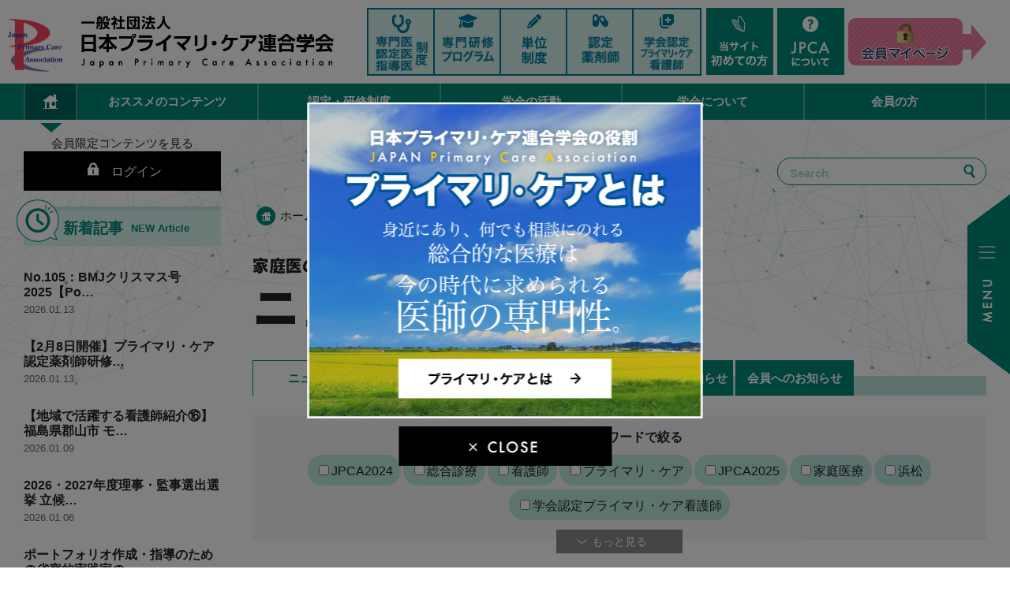

--- FILE ---
content_type: text/html; charset=UTF-8
request_url: https://www.primarycare-japan.com/news.php?search=1&tags=%E6%97%A5%E6%9C%AC%E5%8C%BB%E5%B8%AB%E4%BC%9A
body_size: 22669
content:
<!doctype html>
<html lang="ja">
<head prefix="og: http://ogp.me/ns# fb: http://ogp.me/ns/fb# article: http://ogp.me/ns/article#">
<meta charset="utf-8">
<meta name="viewport" content="width=device-width,initial-scale=1.0">
<meta name="format-detection" content="telephone=no">
<meta name="description" content="日本プライマリ・ケア連合学会｜総合診療・家庭医療">
<meta name="keywords" content="日本,プライマリ・ケア,連合学会,ポータルサイト,総合診療,家庭医療">
<meta name="author" content="日本プライマリ・ケア連合学会">
<title>家庭医の活躍、プライマリ・ケアに関わるニュース｜総合診療・家庭医療｜日本プライマリ・ケア連合学会</title>
<meta property="og:title" content="家庭医の活躍、プライマリ・ケアに関わるニュース　日本プライマリ・ケア連合学会">
<meta property="og:type" content="website">
<meta property="og:description" content="日本プライマリ・ケア連合学会">
<meta property="og:url" content="https://www.primarycare-japan.com/news.php?search=1&tags=%E6%97%A5%E6%9C%AC%E5%8C%BB%E5%B8%AB%E4%BC%9A">
<meta property="og:image" content="https://www.primarycare-japan.com/shared/images/ogp.png">
<meta property="og:site_name" content="日本プライマリ・ケア連合学会">
<link rel="shortcut icon" href="./images/favicon.ico" type="image/x-icon">
<link rel="apple-touch-icon" sizes="180x180" href="apple-touch-icon.png">
<link rel="stylesheet" href="shared/css/common.css">
<link rel="stylesheet" href="shared/css/content.css">
<!--<script src="https://ajax.googleapis.com/ajax/libs/jquery/1.12.4/jquery.min.js" defer></script> -->
<script src="https://ajax.googleapis.com/ajax/libs/jquery/3.3.1/jquery.min.js"></script>
<script src="shared/js/etc.js" defer></script>
<script src="https://cdnjs.cloudflare.com/ajax/libs/jquery-cookie/1.4.1/jquery.cookie.min.js"></script>
	<script type="text/javascript">
	$(function(){
	$(".modal").show();
	$.cookie('btnFlg') == 'on'?$(".modal").hide():$(".modal").show();
	$(".btn_area .modal_btn-01").click(function(){
	$(".modal").fadeOut();
	$.cookie('btnFlg', 'on', { expires: 30,path: '/' }); //cookieの保存
	});
	});
	</script>
<script type="text/javascript">var site_url_base = 'https://www.primarycare-japan.com/';</script>
<script src="ajax/login_init.js" defer></script>
<link rel="stylesheet" href="shared/colorbox/colorbox.css">
<script src="shared/colorbox/jquery.colorbox-min.js"></script>
<script>
	$(document).ready(function(){
		$(".photo a").colorbox({
			maxWidth:"90%",
			maxHeight:"90%"
		});
	});
</script>
<!-- Global site tag (gtag.js) - Google Analytics -->
<script async src="https://www.googletagmanager.com/gtag/js?id=G-17V8FTMDTV"></script>
<script>
  window.dataLayer = window.dataLayer || [];
  function gtag(){dataLayer.push(arguments);}
  gtag('js', new Date());

  gtag('config', 'G-17V8FTMDTV');
</script>
<body>
<div class="modal">
<div class="btn_area">
<p class="modal_bana-01"><a href="./about.htm" title="プライマリ・ケアとは"><img src="./shared/images/modal_bana-01.jpg" alt="日本プライマリ・ケア連合学会の役割 JAPAN Primary Care Association　プライマリ・ケアとは　身近にあり、何でも相談にのれる総合的な医療は今の時代に求められる医師の専門性。プライマリ・ケアとは"></a></p>
<p class="modal_btn-01"><img src="./shared/images/modal_btn-01.png" alt="CLOSE"></p>
</div>
</div>
	<div class="menu-trigger"></div>
	<div class="globalnav">
		<p class="logo"><a href="./">日本プライマリ・ケア連合学会（いつでも、どんなことでも、ずっと身近に、もっとプライマリケア）</a></p>
		<p class="txt-s1 member_name"></p>
		<ul class="lis-s1">
		<li><a href="./for-beginner.htm"><span>当サイト初めての方</span></a></li>
		<li><a href="./about.htm"><span>JPCAについて</span></a></li>
		<li><a href="javascript:;" onclick="login_logic();" class="a_login"><span class="span_login">会員ログイン</span></a></li>
		<li><a href="./publish.php"><span>掲載情報募集中</span></a></li>
		<li><a href="./membership.htm"><span>入会のご案内</span></a></li>
		<li class="mypage_link"><a href="https://www.primary-care.or.jp/member2/login_do.php" target="_blank"><span>JPCAマイページ</span></a></li>
		</ul>
		<form method="post" action="search.php" onsubmit="if(''==$('#mySearch2').val().trim()){return(false);}">
			<p class="search"><input type="search" id="mySearch2" name="q" placeholder="Search"><button accesskey="b" tabindex="0"></button></p>
		</form>
		<ul class="menu">
	        <li><a href="./">ホーム</a></li>
	        <li><span>おススメのコンテンツ</span><ul class="sub">
                <li><a href="./news.php?search=1&nkbn=">ニュース・イベント</a></li>
                <li><a href="./news-detail.php?nid=1065">理事長 草場先生の部屋</a></li>
                <li><a href="./channel-detail.php?cid=4">プライマリ・ケア FieldLive!</a></li>
				<li><a href="./channel-detail.php?cid=26">プライマリ・ケア 実践誌</a></li>
				<li><a href="./channel-detail.php?cid=41">JPCA広報室</a></li>
				<li><a href="./channel-detail.php?cid=17">あなたのかかりつけ医チャンネル</a></li>
				<li><a href="./newsletter.php">情報配信サービス登録</a></li>
	        </ul></li>
	        <li><span>認定・研修制度</span><ul class="sub">
                <li><a href="https://www.primary-care.or.jp/nintei/index.php">専門医・認定医・指導医制度</a></li>
                <li><a href="https://www.primary-care.or.jp/nintei/index_tr.php">専門研修プログラム</a></li>
                <li><a href="https://www.primary-care.or.jp/nintei/index_tn.php">単位制度</a></li>
				<li><a href="./assoc/nintei/ni_index_ph/">認定薬剤師</a></li>
                <li><a href="https://www.primary-care.or.jp/nintei/index_nu.php">学会認定プライマリ・ケア看護師</a></li>
<!--				<li><a href="./assoc/nintei/ni_index_sk/">新・家庭医療専門医／<br/>家庭医療専門医</a></li>
				<li><a href="./assoc/nintei/ni_index_dip/">プライマリ・ケア認定医</a></li>
				<li><a href="./assoc/nintei/ni_index_in/">プライマリ・ケア指導医</a></li>
				<li><a href="./assoc/nintei/ni_index_pgr/">専門研修プログラム</a></li>
				<li><a href="./assoc/nintei/ni_index_tn/">単位制度</a></li>
				<li><a href="./assoc/nintei/ni_index_ph/">プライマリ・ケア<br/>認定薬剤師</a></li>
				<li><a href="./assoc/nintei/ni_nu_about/">学会認定<br/>プライマリ・ケア看護師</a></li> -->
	        </ul></li>
	        <li><span>学会の活動</span><ul class="sub">
				<li><a href="./news.php?search=1&nkbn=3">学会からのお知らせ</a></li>
				<li><a href="./assoc/seminar/sm_gmeeting/">学術大会</a></li>
				<li><a href="./assoc/seminar/sm_seminar/">セミナー</a></li>
				<li><a href="./assoc/activity/ac_jou_index/">学会誌</a></li>
				<li><a href="./assoc/activity/ac_jou_research/">研究</a></li>
				<li><a href="./assoc/activity/ac_jou_hyosyo_index/">学会表彰</a></li>
            	<li><a href="./assoc/young_support/">医学生・若手医師支援活動</a></li>
	        </ul></li>
	        <li><span>学会について</span><ul class="sub">
				<li><a href="./about.htm">JPCA（運営学会）とは</a></li>
				<li><a href="./assoc/about/ab_index/">理事長あいさつ</a></li>
				<li><a href="./assoc/about/ab_index/#detail">学会概要・会員数・定款</a></li>
				<li><a href="./datalist/">家庭医療従事者を探す</a></li>
				<li><a href="./assoc/about/ab_officer/">役員・代議員</a></li>
                <li><a href="./assoc/about/ab_senkyo_index/">選挙について</a></li>
				<li><a href="./assoc/about/ab_committee/">委員会</a></li>
				<li><a href="./assoc/shibu_kaku/">ブロック支部情報</a></li>
				<li><a href="./membership.htm">当学会に入会しませんか</a></li>
				<li><a href="./contact.php">お問い合わせ</a></li>
	        </ul></li>
	        <li><span>会員の方</span><ul class="sub">
				<li><a href="javascript:;" onclick="login_logic();" class="span_login">会員ログイン</a></li>
				<li><a href="./assoc/other/ot_index/">ご入会にあたって</a></li>
				<li><a href="./assoc/other/ot_ent_flow/">入会</a></li>
				<li><a href="./assoc/other/ot_change/">異動（登録内容変更）</a></li>
				<li><a href="./assoc/other/ot_adjournment/">休会</a></li>
				<li><a href="./assoc/other/ot_withdrawal/">退会</a></li>
				<li><a href="./assoc/about/ab_senkyo_index−1/">過去の選挙結果について</a></li>
	        </ul></li>
	    </ul>
	    
	    <div class="pickup">
	        <h2 class="tit-s1">JPCA PICK UP</h2>
	        <ul>
				<li><a href="./assoc/seminar/sm_seminar/">各種セミナー開催情報</a></li>
				<li><a href="./assoc/shibu_local/">ブロック支部情報</a></li>
				<li><a href="./assoc/activity/ac_jou_research/">会員への研究助成</a></li>
				<li><a href="./assoc/activity/ac_jou_hyosyo_index/">学会からの表彰</a></li>
	        </ul>
	    </div>

	    <div class="lis-bana">
	        <ul>
	            <li class="machi-kateiiryo">
	                <a href="./datalist/" title="あなたのまちの家庭医療"></a>
	            </li>
	        </ul>
	    </div>

		<ul class="snsnav">
		<li><a href="https://www.facebook.com/groups/818698202037333" target="_blank" rel="noopener noreferrer"><img src="./shared/images/sns-facebook.png" alt="公式Facebook"></a></li>
		<li><a href="https://www.youtube.com/channel/UCL0gzTcRvcnvzHMUL6EV_3g/featured" target="_blank" rel="noopener noreferrer"><img src="./shared/images/sns-youtube.png" alt="公式YouTube"></a></li>
		<li><a href="https://mobile.twitter.com/jpca_offcial" target="_blank" rel="noopener noreferrer"><img src="./shared/images/sns-twitter.png" alt="公式Twitter"></a></li>
		</ul>	
		<p class="logo2"><a href="./"><img src="./shared/images/menu-logo02.png" alt="ロゴマーク"></a><br>
		一般社団法人<br>
		日本プライマリ・ケア連合学会</p>

    <div class="gnav-footer">
        <ul>
            <li>〒550-0001</li>
            <li>大阪府大阪市西区土佐堀1-4-8</li>
            <li>日栄ビル703A</li>
            <li>有限会社あゆみコーポレーション内</li>
        </ul>
        <p class="button"><a href="./assoc/etc/inquiry/">学会事務局へお問い合わせ</a></p>
    </div>

	</div>
	<div class="close"></div>
	<div class="overlay"></div>
	<div id="wrap">
    <header>
        <div id="header-top-box" class="header-in">
            <p class="logo">
                <span><a href="./"><img src="./shared/images/logo.png" alt="ロゴマーク"></a></span>
                <span><a href="./">日本プライマリ・ケア連合学会（いつでも、どんなことでも、ずっと身近に、もっとプライマリケア）</a></span>
            </p>
			<div class="membersnav-box">
				<ul>
					<li>
						<div type="button" name="btn" value="専門医・認定医・指導医制度" onclick="location.href='https://www.primary-care.or.jp/nintei/index.php'" class="link_btn">
							<!-- div class="flexbox">
								<div class="ico"><i class="fa-solid fa-stethoscope"></i></div>
								<div class="cap layout01"><p>専門医<br/>認定医<br/>指導医</p><p class="vertical">制度</p></div>
							</div -->
						</div>
					</li>
					<li>
						<div type="button" name="btn" value="専門研修プログラム" onclick="location.href='https://www.primary-care.or.jp/nintei/index_tr.php'" class="link_btn">
							<!-- div class="flexbox">
								<div class="ico"><i class="fa-solid fa-graduation-cap"></i></div>
								<div class="cap"><p>専門研修<br/>プログラム</p></div>
							</div -->
						</div>
					</li>
					<li>
						<div type="button" name="btn" value="単位制度" onclick="location.href='https://www.primary-care.or.jp/nintei/index_tn.php'" class="link_btn">
							<!-- div class="flexbox">
								<div class="ico"><i class="fa-solid fa-pencil"></i></div>
								<div class="cap"><p>単位<br/>制度</p></div>
							</div -->
						</div>
					</li>
					<li>
						<div type="button" name="btn" value="認定薬剤師" onclick="location.href='./assoc/nintei/ni_index_ph/'" class="link_btn">
							<!-- div class="flexbox">
								<div class="ico"><i class="fa-solid fa-capsules"></i></div>
								<div class="cap"><p>認定<br/>薬剤師</p></div>
							</div -->
						</div>
					</li>
					<li>
						<div type="button" name="btn" value="認定看護師" onclick="location.href='https://www.primary-care.or.jp/nintei/index_nu.php'" class="link_btn">
							<!-- div class="flexbox">
								<div class="ico"><i class="fa-solid fa-notes-medical"></i></div>
								<div class="cap"><p>認定<br/>看護師</p></div>
							</div -->
						</div>
					</li>
				</ul>
			</div><!-- /membersnav-box -->
            <div class="guidenav-box">
                <ul class="guidenav">
                    <li><a href="./for-beginner.htm"><span>当サイト初めての方</span></a></li>
                    <li><a href="./about.htm"><span>JPCAについて</span></a></li>
                    <li class="mypage_link"><a href="https://www.primary-care.or.jp/member2/login_do.php" target="_blank"><span>会員マイページ</span></a></li>
                </ul>
                <input id="ham-chk" type="checkbox">
                <label id="hamburger" for="ham-chk">
                    <span class="ham-bar"></span>
                    <span class="ham-bar"></span>
                    <span class="ham-bar"></span>
                </label>
            </div><!-- /guidenav-box -->
        </div><!-- end header-top-box -->

		<div id="header-nav-box">
		    <ul class="lis-s1">
		        <li class="item-1 active">
		            <a href="./"><img src="./shared/images/menu-home.png" alt="home"><span>ホーム</span></a>
		        </li>
		        <li>
		            <label for="menu-hook01">おススメのコンテンツ</label><input id="menu-hook01" type="checkbox" class="menu-hook" />
		            <ul class="sub">
		                <li><a href="./news.php?search=1&nkbn=">ニュース・イベント</a></li>
		                <li><a href="./news-detail.php?nid=1065">理事長 草場先生の部屋</a></li>
		                <li><a href="./channel-detail.php?cid=4">プライマリ・ケア FieldLive!</a></li>
						<li><a href="./channel-detail.php?cid=26">プライマリ・ケア 実践誌</a></li>
						<li><a href="./channel-detail.php?cid=41">JPCA広報室</a></li>
						<li><a href="./channel-detail.php?cid=17">あなたのかかりつけ医チャンネル</a></li>
						<li><a href="./newsletter.php">情報配信サービス登録</a></li>
		            </ul>
		        </li>
		        <li>
		            <label for="menu-hook02">認定・研修制度</label><input id="menu-hook02" type="checkbox" class="menu-hook" />
		            <ul class="sub">
		                <li><a href="https://www.primary-care.or.jp/nintei/index.php">専門医・認定医・指導医制度</a></li>
		                <li><a href="https://www.primary-care.or.jp/nintei/index_tr.php">専門研修プログラム</a></li>
		                <li><a href="https://www.primary-care.or.jp/nintei/index_tn.php">単位制度</a></li>
	                	<li><a href="./assoc/nintei/ni_index_ph/">認定薬剤師</a></li>
		                <li><a href="https://www.primary-care.or.jp/nintei/index_nu.php">学会認定プライマリ・ケア看護師</a></li>
<!--                	<li><span>医師認定</span></li>
	                <li class="indentblock"><a href="./assoc/nintei/ni_index_sk/">新・家庭医療専門医／<br/>家庭医療専門医</a></li>
	                <li class="indentblock"><a href="./assoc/nintei/ni_index_dip/">プライマリ・ケア認定医</a></li>
	                <li class="indentblock"><a href="./assoc/nintei/ni_index_in/">プライマリ・ケア指導医</a></li>
	                <li><a href="./assoc/nintei/ni_index_pgr/">専門研修プログラム</a></li>
                	<li><a href="./assoc/nintei/ni_index_tn/">単位制度</a></li>
	                <li><a href="./assoc/nintei/ni_index_ph/">プライマリ・ケア<br/>認定薬剤師</a></li>
	                <li><a href="./assoc/nintei/ni_nu_about/">学会認定<br/>プライマリ・ケア看護師</a></li> -->
		            </ul>
		        </li>
		        <li>
		            <label for="menu-hook03">学会の活動</label><input id="menu-hook03" type="checkbox" class="menu-hook" />
		            <ul class="sub">
		                <li><a href="./news.php?search=1&nkbn=3">学会からのお知らせ</a></li>
		                <li><a href="./assoc/seminar/sm_gmeeting/">学術大会</a></li>
		                <li><a href="./assoc/seminar/sm_seminar/">セミナー</a></li>
		                <li><a href="./assoc/activity/ac_jou_index/">学会誌</a></li>
		                <li><a href="./assoc/activity/ac_jou_research/">研究</a></li>
		                <li><a href="./assoc/activity/ac_jou_hyosyo_index/">学会表彰</a></li>
            			<li><a href="./assoc/young_support/">医学生・若手医師支援活動</a></li>
		            </ul>
		        </li>
		        <li>
		            <label for="menu-hook04">学会について</label><input id="menu-hook04" type="checkbox" class="menu-hook" />
		            <ul class="sub">
	                <li><a href="./about.htm">JPCA（運営学会）とは</a></li>
	                <li><a href="./assoc/about/ab_index/">理事長あいさつ</a></li>
	                <li><a href="./assoc/about/ab_index/#detail">学会概要・会員数・定款</a></li>
	                <li><a href="./datalist/">家庭医療従事者を探す</a></li>
	                <li><a href="./assoc/about/ab_officer/">役員・代議員</a></li>
                	<li><a href="./assoc/about/ab_senkyo_index/">選挙について</a></li>
	                <li><a href="./assoc/about/ab_committee/">委員会</a></li>
	                <li><a href="./assoc/shibu_kaku/">ブロック支部情報</a></li>
	                <li><a href="./membership.htm">当学会に入会しませんか</a></li>
	                <li><a href="./contact.php">お問い合わせ</a></li>
		            </ul>
		        </li>
		        <li>
		            <label for="menu-hook05">会員の方</label><input id="menu-hook05" type="checkbox" class="menu-hook" />
		            <ul class="sub">
	                <li><a href="javascript:;" onclick="login_logic();" class="span_login">会員ログイン</a></li>
	                <li><a href="./assoc/other/ot_index/">ご入会にあたって</a></li>
	                <li><a href="./assoc/other/ot_ent_flow/">入会</a></li>
	                <li><a href="./assoc/other/ot_change/">異動（登録内容変更）</a></li>
	                <li><a href="./assoc/other/ot_adjournment/">休会</a></li>
	                <li><a href="./assoc/other/ot_withdrawal/">退会</a></li>
	                <li><a href="./assoc/about/ab_senkyo_index-1/">過去の選挙結果について</a></li>
		            </ul>
		        </li>
		    </ul>
		</div><!-- end header-nav-box -->

        <div id="header-sub-box" class="header-in">
            <div class="box-s1 login" id="div_head_login" style="display:none;">
				<p class="txt-s1 login" id="p_head_login"><a href="javascript:;" onclick="login_logic();"> <span>ログイン</span></a></p>
				<p class="txt-s1 logout" id="p_head_logout"><span class="member_name"></span><a id="a_logout" href="javascript:;" onclick="login_logic();">ログアウト</a></p>
                <form id="fsearch" method="post" action="search.php" onsubmit="if(''==$('#mySearch').val().trim()){return(false);}">
                    <p class="search"><input type="search" id="mySearch" name="q" placeholder="Search"><button accesskey="b" tabindex="0"></button></p>
                </form>
            </div>
        </div><!-- end header-sub-box -->
    </header><!-- end header -->
<main>
	<article id="news">
		<div>
			<p class="pan"><a href="https://www.primarycare-japan.com/">ホーム</a>ニュース</p>
		</div>

		<h1 class="tit-s1">家庭医の活躍、プライマリ・ケアに関わる<span>ニュース</span></h1>
		<section>
			<div class="box-cat">
				<form action="" method="post" target="_blank">
					<p>
					記事の種類
					<span>
						<select required tabindex="1" onchange="location.href='news.php?search=1&nkbn='+this.value">
															<option selected value="">ニュース</option>
															<option  value="E">イベント</option>
															<option  value="2">スキルアップ</option>
															<option  value="3">学会からのお知らせ</option>
															<option  value="4">会員へのお知らせ</option>
													</select>
					</span>
					</p>
				</form>
			</div>
			<ul class="lis-cat">
									<li class="ac"><a href="news.php?search=1&nkbn=">ニュース</a></li>
									<li class=""><a href="news.php?search=1&nkbn=E">イベント</a></li>
									<li class=""><a href="news.php?search=1&nkbn=2">スキルアップ</a></li>
									<li class=""><a href="news.php?search=1&nkbn=3">学会からのお知らせ</a></li>
									<li class=""><a href="news.php?search=1&nkbn=4">会員へのお知らせ</a></li>
							</ul>
			<form id="fnews_search" method="post" action="news.php?search=1&nkbn=">
				<div class="box-keyword">
											<p class="txt-s1">関連キーワードで絞る</p>
						<ul class="lis-keyword">
															<li><label><input type="checkbox" name="tag0" id="tag0"  value="JPCA2024" onclick="check_tags('tag0');">JPCA2024</label></li>
															<li><label><input type="checkbox" name="tag1" id="tag1"  value="総合診療" onclick="check_tags('tag1');">総合診療</label></li>
															<li><label><input type="checkbox" name="tag2" id="tag2"  value="看護師" onclick="check_tags('tag2');">看護師</label></li>
															<li><label><input type="checkbox" name="tag3" id="tag3"  value="プライマリ・ケア" onclick="check_tags('tag3');">プライマリ・ケア</label></li>
															<li><label><input type="checkbox" name="tag4" id="tag4"  value="JPCA2025" onclick="check_tags('tag4');">JPCA2025</label></li>
															<li><label><input type="checkbox" name="tag5" id="tag5"  value="家庭医療" onclick="check_tags('tag5');">家庭医療</label></li>
															<li><label><input type="checkbox" name="tag6" id="tag6"  value="浜松" onclick="check_tags('tag6');">浜松</label></li>
															<li><label><input type="checkbox" name="tag7" id="tag7"  value="学会認定プライマリ・ケア看護師" onclick="check_tags('tag7');">学会認定プライマリ・ケア看護師</label></li>
													</ul>
													<div class="box-more">
								<ul class="lis-keyword">
																			<li><label><input type="checkbox" name="tag8" id="tag8"  value="JPCA2023" onclick="check_tags('tag8');">JPCA2023[58]</label></li>
																			<li><label><input type="checkbox" name="tag9" id="tag9"  value="北海道" onclick="check_tags('tag9');">北海道[53]</label></li>
																			<li><label><input type="checkbox" name="tag10" id="tag10"  value="秋季生涯教育セミナー" onclick="check_tags('tag10');">秋季生涯教育セミナー[52]</label></li>
																			<li><label><input type="checkbox" name="tag11" id="tag11"  value="愛知" onclick="check_tags('tag11');">愛知[48]</label></li>
																			<li><label><input type="checkbox" name="tag12" id="tag12"  value="冬セミ" onclick="check_tags('tag12');">冬セミ[47]</label></li>
																			<li><label><input type="checkbox" name="tag13" id="tag13"  value="地域医療" onclick="check_tags('tag13');">地域医療[41]</label></li>
																			<li><label><input type="checkbox" name="tag14" id="tag14"  value="家庭医" onclick="check_tags('tag14');">家庭医[35]</label></li>
																			<li><label><input type="checkbox" name="tag15" id="tag15"  value="企画紹介" onclick="check_tags('tag15');">企画紹介[34]</label></li>
																			<li><label><input type="checkbox" name="tag16" id="tag16"  value="JPCA2022" onclick="check_tags('tag16');">JPCA2022[32]</label></li>
																			<li><label><input type="checkbox" name="tag17" id="tag17"  value="ワークショップ" onclick="check_tags('tag17');">ワークショップ[32]</label></li>
																			<li><label><input type="checkbox" name="tag18" id="tag18"  value="プラネタリーヘルス" onclick="check_tags('tag18');">プラネタリーヘルス[28]</label></li>
																			<li><label><input type="checkbox" name="tag19" id="tag19"  value="報告" onclick="check_tags('tag19');">報告[27]</label></li>
																			<li><label><input type="checkbox" name="tag20" id="tag20"  value="新型コロナウイルス" onclick="check_tags('tag20');">新型コロナウイルス[26]</label></li>
																			<li><label><input type="checkbox" name="tag21" id="tag21"  value="認定者の会" onclick="check_tags('tag21');">認定者の会[25]</label></li>
																			<li><label><input type="checkbox" name="tag22" id="tag22"  value="秋季セミナー" onclick="check_tags('tag22');">秋季セミナー[24]</label></li>
																			<li><label><input type="checkbox" name="tag23" id="tag23"  value="学術大会" onclick="check_tags('tag23');">学術大会[23]</label></li>
																			<li><label><input type="checkbox" name="tag24" id="tag24"  value="気候変動" onclick="check_tags('tag24');">気候変動[23]</label></li>
																			<li><label><input type="checkbox" name="tag25" id="tag25"  value="産業保健" onclick="check_tags('tag25');">産業保健[23]</label></li>
																			<li><label><input type="checkbox" name="tag26" id="tag26"  value="論文" onclick="check_tags('tag26');">論文[23]</label></li>
																			<li><label><input type="checkbox" name="tag27" id="tag27"  value="EBM" onclick="check_tags('tag27');">EBM[22]</label></li>
																			<li><label><input type="checkbox" name="tag28" id="tag28"  value="Podcast" onclick="check_tags('tag28');">Podcast[22]</label></li>
																			<li><label><input type="checkbox" name="tag29" id="tag29"  value="批判的吟味" onclick="check_tags('tag29');">批判的吟味[21]</label></li>
																			<li><label><input type="checkbox" name="tag30" id="tag30"  value="冬期セミナー" onclick="check_tags('tag30');">冬期セミナー[21]</label></li>
																			<li><label><input type="checkbox" name="tag31" id="tag31"  value="若手医師のための家庭医療学冬期セミナー" onclick="check_tags('tag31');">若手医師のための家庭医療学冬期セミナー[21]</label></li>
																			<li><label><input type="checkbox" name="tag32" id="tag32"  value="参加登録" onclick="check_tags('tag32');">参加登録[18]</label></li>
																			<li><label><input type="checkbox" name="tag33" id="tag33"  value="冬季セミナー" onclick="check_tags('tag33');">冬季セミナー[16]</label></li>
																			<li><label><input type="checkbox" name="tag34" id="tag34"  value="雑談会" onclick="check_tags('tag34');">雑談会[15]</label></li>
																			<li><label><input type="checkbox" name="tag35" id="tag35"  value="在宅医療" onclick="check_tags('tag35');">在宅医療[15]</label></li>
																			<li><label><input type="checkbox" name="tag36" id="tag36"  value="専攻医部会" onclick="check_tags('tag36');">専攻医部会[15]</label></li>
																			<li><label><input type="checkbox" name="tag37" id="tag37"  value="薬剤師" onclick="check_tags('tag37');">薬剤師[15]</label></li>
																			<li><label><input type="checkbox" name="tag38" id="tag38"  value="研究" onclick="check_tags('tag38');">研究[15]</label></li>
																			<li><label><input type="checkbox" name="tag39" id="tag39"  value="DE&I" onclick="check_tags('tag39');">DE&I[14]</label></li>
																			<li><label><input type="checkbox" name="tag40" id="tag40"  value="シンポジウム" onclick="check_tags('tag40');">シンポジウム[14]</label></li>
																			<li><label><input type="checkbox" name="tag41" id="tag41"  value="医療の質・患者安全委員会" onclick="check_tags('tag41');">医療の質・患者安全委員会[14]</label></li>
																			<li><label><input type="checkbox" name="tag42" id="tag42"  value="会うって無限の可能性" onclick="check_tags('tag42');">会うって無限の可能性[14]</label></li>
																			<li><label><input type="checkbox" name="tag43" id="tag43"  value="病院総合診療" onclick="check_tags('tag43');">病院総合診療[13]</label></li>
																			<li><label><input type="checkbox" name="tag44" id="tag44"  value="二人主治医制" onclick="check_tags('tag44');">二人主治医制[12]</label></li>
																			<li><label><input type="checkbox" name="tag45" id="tag45"  value="健康の社会的決定要因" onclick="check_tags('tag45');">健康の社会的決定要因[12]</label></li>
																			<li><label><input type="checkbox" name="tag46" id="tag46"  value="懇親会" onclick="check_tags('tag46');">懇親会[11]</label></li>
																			<li><label><input type="checkbox" name="tag47" id="tag47"  value="アートスペース" onclick="check_tags('tag47');">アートスペース[11]</label></li>
																			<li><label><input type="checkbox" name="tag48" id="tag48"  value="ケア移行" onclick="check_tags('tag48');">ケア移行[11]</label></li>
																			<li><label><input type="checkbox" name="tag49" id="tag49"  value="感想" onclick="check_tags('tag49');">感想[11]</label></li>
																			<li><label><input type="checkbox" name="tag50" id="tag50"  value="地域" onclick="check_tags('tag50');">地域[11]</label></li>
																			<li><label><input type="checkbox" name="tag51" id="tag51"  value="メンタルヘルス" onclick="check_tags('tag51');">メンタルヘルス[10]</label></li>
																			<li><label><input type="checkbox" name="tag52" id="tag52"  value="オンライン診療" onclick="check_tags('tag52');">オンライン診療[10]</label></li>
																			<li><label><input type="checkbox" name="tag53" id="tag53"  value="診療所看護" onclick="check_tags('tag53');">診療所看護[10]</label></li>
																			<li><label><input type="checkbox" name="tag54" id="tag54"  value="参加登録開始" onclick="check_tags('tag54');">参加登録開始[10]</label></li>
																			<li><label><input type="checkbox" name="tag55" id="tag55"  value="災害医療" onclick="check_tags('tag55');">災害医療[9]</label></li>
																			<li><label><input type="checkbox" name="tag56" id="tag56"  value="プライマリ・ケア看護" onclick="check_tags('tag56');">プライマリ・ケア看護[9]</label></li>
																			<li><label><input type="checkbox" name="tag57" id="tag57"  value="PCR Connect" onclick="check_tags('tag57');">PCR Connect[9]</label></li>
																			<li><label><input type="checkbox" name="tag58" id="tag58"  value="選択領域編" onclick="check_tags('tag58');">選択領域編[9]</label></li>
																			<li><label><input type="checkbox" name="tag59" id="tag59"  value="選択領域" onclick="check_tags('tag59');">選択領域[9]</label></li>
																			<li><label><input type="checkbox" name="tag60" id="tag60"  value="必須領域編" onclick="check_tags('tag60');">必須領域編[9]</label></li>
																			<li><label><input type="checkbox" name="tag61" id="tag61"  value="専攻医" onclick="check_tags('tag61');">専攻医[9]</label></li>
																			<li><label><input type="checkbox" name="tag62" id="tag62"  value="SDH" onclick="check_tags('tag62');">SDH[9]</label></li>
																			<li><label><input type="checkbox" name="tag63" id="tag63"  value="プライマリ・ケア実践誌" onclick="check_tags('tag63');">プライマリ・ケア実践誌[8]</label></li>
																			<li><label><input type="checkbox" name="tag64" id="tag64"  value="セミナー" onclick="check_tags('tag64');">セミナー[8]</label></li>
																			<li><label><input type="checkbox" name="tag65" id="tag65"  value="認定薬剤師" onclick="check_tags('tag65');">認定薬剤師[8]</label></li>
																			<li><label><input type="checkbox" name="tag66" id="tag66"  value="研修医" onclick="check_tags('tag66');">研修医[8]</label></li>
																			<li><label><input type="checkbox" name="tag67" id="tag67"  value="実行委員" onclick="check_tags('tag67');">実行委員[8]</label></li>
																			<li><label><input type="checkbox" name="tag68" id="tag68"  value="一般演題" onclick="check_tags('tag68');">一般演題[8]</label></li>
																			<li><label><input type="checkbox" name="tag69" id="tag69"  value="新幹線" onclick="check_tags('tag69');">新幹線[7]</label></li>
																			<li><label><input type="checkbox" name="tag70" id="tag70"  value="ポートフォリオ" onclick="check_tags('tag70');">ポートフォリオ[7]</label></li>
																			<li><label><input type="checkbox" name="tag71" id="tag71"  value="がん診療" onclick="check_tags('tag71');">がん診療[7]</label></li>
																			<li><label><input type="checkbox" name="tag72" id="tag72"  value="WEB" onclick="check_tags('tag72');">WEB[7]</label></li>
																			<li><label><input type="checkbox" name="tag73" id="tag73"  value="二次参加登録" onclick="check_tags('tag73');">二次参加登録[7]</label></li>
																			<li><label><input type="checkbox" name="tag74" id="tag74"  value="ソーシャルアクティビティ" onclick="check_tags('tag74');">ソーシャルアクティビティ[6]</label></li>
																			<li><label><input type="checkbox" name="tag75" id="tag75"  value="スペシャルインタレスト" onclick="check_tags('tag75');">スペシャルインタレスト[6]</label></li>
																			<li><label><input type="checkbox" name="tag76" id="tag76"  value="看護学ワークショップ" onclick="check_tags('tag76');">看護学ワークショップ[6]</label></li>
																			<li><label><input type="checkbox" name="tag77" id="tag77"  value="浜松宣言" onclick="check_tags('tag77');">浜松宣言[6]</label></li>
																			<li><label><input type="checkbox" name="tag78" id="tag78"  value="患者安全" onclick="check_tags('tag78');">患者安全[6]</label></li>
																			<li><label><input type="checkbox" name="tag79" id="tag79"  value="ワクチンセミナー" onclick="check_tags('tag79');">ワクチンセミナー[6]</label></li>
																			<li><label><input type="checkbox" name="tag80" id="tag80"  value="PCAT" onclick="check_tags('tag80');">PCAT[6]</label></li>
																			<li><label><input type="checkbox" name="tag81" id="tag81"  value="指導医養成講習会" onclick="check_tags('tag81');">指導医養成講習会[6]</label></li>
																			<li><label><input type="checkbox" name="tag82" id="tag82"  value="JPCA2023 " onclick="check_tags('tag82');">JPCA2023 [6]</label></li>
																			<li><label><input type="checkbox" name="tag83" id="tag83"  value="プライマリ・ケア認定薬剤師" onclick="check_tags('tag83');">プライマリ・ケア認定薬剤師[6]</label></li>
																			<li><label><input type="checkbox" name="tag84" id="tag84"  value="海外" onclick="check_tags('tag84');">海外[5]</label></li>
																			<li><label><input type="checkbox" name="tag85" id="tag85"  value="第16回日本プライマリ・ケア連合学会学術大会" onclick="check_tags('tag85');">第16回日本プライマリ・ケア連合学会学術大会[5]</label></li>
																			<li><label><input type="checkbox" name="tag86" id="tag86"  value="選挙" onclick="check_tags('tag86');">選挙[5]</label></li>
																			<li><label><input type="checkbox" name="tag87" id="tag87"  value="プライマリ・ケア看護師" onclick="check_tags('tag87');">プライマリ・ケア看護師[5]</label></li>
																			<li><label><input type="checkbox" name="tag88" id="tag88"  value="学術企画" onclick="check_tags('tag88');">学術企画[5]</label></li>
																			<li><label><input type="checkbox" name="tag89" id="tag89"  value="札幌" onclick="check_tags('tag89');">札幌[5]</label></li>
																			<li><label><input type="checkbox" name="tag90" id="tag90"  value="インタビュー" onclick="check_tags('tag90');">インタビュー[5]</label></li>
																			<li><label><input type="checkbox" name="tag91" id="tag91"  value="勉強会" onclick="check_tags('tag91');">勉強会[5]</label></li>
																			<li><label><input type="checkbox" name="tag92" id="tag92"  value="小児" onclick="check_tags('tag92');">小児[5]</label></li>
																			<li><label><input type="checkbox" name="tag93" id="tag93"  value="専門研修プログラム" onclick="check_tags('tag93');">専門研修プログラム[5]</label></li>
																			<li><label><input type="checkbox" name="tag94" id="tag94"  value="参加者支援" onclick="check_tags('tag94');">参加者支援[5]</label></li>
																			<li><label><input type="checkbox" name="tag95" id="tag95"  value="応用" onclick="check_tags('tag95');">応用[5]</label></li>
																			<li><label><input type="checkbox" name="tag96" id="tag96"  value="キャッチアップ" onclick="check_tags('tag96');">キャッチアップ[5]</label></li>
																			<li><label><input type="checkbox" name="tag97" id="tag97"  value="両立支援" onclick="check_tags('tag97');">両立支援[5]</label></li>
																			<li><label><input type="checkbox" name="tag98" id="tag98"  value="がんサバイバー" onclick="check_tags('tag98');">がんサバイバー[5]</label></li>
																			<li><label><input type="checkbox" name="tag99" id="tag99"  value="研究支援委員会" onclick="check_tags('tag99');">研究支援委員会[5]</label></li>
																			<li><label><input type="checkbox" name="tag100" id="tag100"  value="貸切" onclick="check_tags('tag100');">貸切[5]</label></li>
																			<li><label><input type="checkbox" name="tag101" id="tag101"  value="研修会" onclick="check_tags('tag101');">研修会[4]</label></li>
																			<li><label><input type="checkbox" name="tag102" id="tag102"  value="スポーツ運動医学委員会" onclick="check_tags('tag102');">スポーツ運動医学委員会[4]</label></li>
																			<li><label><input type="checkbox" name="tag103" id="tag103"  value="Off-JT" onclick="check_tags('tag103');">Off-JT[4]</label></li>
																			<li><label><input type="checkbox" name="tag104" id="tag104"  value="学生" onclick="check_tags('tag104');">学生[4]</label></li>
																			<li><label><input type="checkbox" name="tag105" id="tag105"  value="オンデマンド講座" onclick="check_tags('tag105');">オンデマンド講座[4]</label></li>
																			<li><label><input type="checkbox" name="tag106" id="tag106"  value="公衆衛生" onclick="check_tags('tag106');">公衆衛生[4]</label></li>
																			<li><label><input type="checkbox" name="tag107" id="tag107"  value="PR3" onclick="check_tags('tag107');">PR3[4]</label></li>
																			<li><label><input type="checkbox" name="tag108" id="tag108"  value="ワクチンUpdate" onclick="check_tags('tag108');">ワクチンUpdate[4]</label></li>
																			<li><label><input type="checkbox" name="tag109" id="tag109"  value="WONCA" onclick="check_tags('tag109');">WONCA[4]</label></li>
																			<li><label><input type="checkbox" name="tag110" id="tag110"  value="サバイバーシップ" onclick="check_tags('tag110');">サバイバーシップ[4]</label></li>
																			<li><label><input type="checkbox" name="tag111" id="tag111"  value="ウェビナー" onclick="check_tags('tag111');">ウェビナー[4]</label></li>
																			<li><label><input type="checkbox" name="tag112" id="tag112"  value="厚労省" onclick="check_tags('tag112');">厚労省[4]</label></li>
																			<li><label><input type="checkbox" name="tag113" id="tag113"  value="基礎" onclick="check_tags('tag113');">基礎[4]</label></li>
																			<li><label><input type="checkbox" name="tag114" id="tag114"  value="NP" onclick="check_tags('tag114');">NP[4]</label></li>
																			<li><label><input type="checkbox" name="tag115" id="tag115"  value="診療看護師" onclick="check_tags('tag115');">診療看護師[4]</label></li>
																			<li><label><input type="checkbox" name="tag116" id="tag116"  value="スポーツ医学" onclick="check_tags('tag116');">スポーツ医学[4]</label></li>
																			<li><label><input type="checkbox" name="tag117" id="tag117"  value="総合診療医" onclick="check_tags('tag117');">総合診療医[4]</label></li>
																			<li><label><input type="checkbox" name="tag118" id="tag118"  value="医療従事者" onclick="check_tags('tag118');">医療従事者[4]</label></li>
																			<li><label><input type="checkbox" name="tag119" id="tag119"  value="クリスマス" onclick="check_tags('tag119');">クリスマス[4]</label></li>
																			<li><label><input type="checkbox" name="tag120" id="tag120"  value="広島" onclick="check_tags('tag120');">広島[4]</label></li>
																			<li><label><input type="checkbox" name="tag121" id="tag121"  value="感染対策" onclick="check_tags('tag121');">感染対策[4]</label></li>
																			<li><label><input type="checkbox" name="tag122" id="tag122"  value="臨床研究" onclick="check_tags('tag122');">臨床研究[4]</label></li>
																			<li><label><input type="checkbox" name="tag123" id="tag123"  value="実習" onclick="check_tags('tag123');">実習[4]</label></li>
																			<li><label><input type="checkbox" name="tag124" id="tag124"  value="スフィア基準" onclick="check_tags('tag124');">スフィア基準[4]</label></li>
																			<li><label><input type="checkbox" name="tag125" id="tag125"  value="看護学生" onclick="check_tags('tag125');">看護学生[4]</label></li>
																			<li><label><input type="checkbox" name="tag126" id="tag126"  value="夏セミ" onclick="check_tags('tag126');">夏セミ[4]</label></li>
																			<li><label><input type="checkbox" name="tag127" id="tag127"  value="飛沫感染" onclick="check_tags('tag127');">飛沫感染[4]</label></li>
																			<li><label><input type="checkbox" name="tag128" id="tag128"  value="活動" onclick="check_tags('tag128');">活動[3]</label></li>
																			<li><label><input type="checkbox" name="tag129" id="tag129"  value="愛知大会" onclick="check_tags('tag129');">愛知大会[3]</label></li>
																			<li><label><input type="checkbox" name="tag130" id="tag130"  value="訪問診療" onclick="check_tags('tag130');">訪問診療[3]</label></li>
																			<li><label><input type="checkbox" name="tag131" id="tag131"  value="病診連携" onclick="check_tags('tag131');">病診連携[3]</label></li>
																			<li><label><input type="checkbox" name="tag132" id="tag132"  value="代議員選挙" onclick="check_tags('tag132');">代議員選挙[3]</label></li>
																			<li><label><input type="checkbox" name="tag133" id="tag133"  value="かかりつけ医" onclick="check_tags('tag133');">かかりつけ医[3]</label></li>
																			<li><label><input type="checkbox" name="tag134" id="tag134"  value="健康診断" onclick="check_tags('tag134');">健康診断[3]</label></li>
																			<li><label><input type="checkbox" name="tag135" id="tag135"  value="思春期" onclick="check_tags('tag135');">思春期[3]</label></li>
																			<li><label><input type="checkbox" name="tag136" id="tag136"  value="公募" onclick="check_tags('tag136');">公募[3]</label></li>
																			<li><label><input type="checkbox" name="tag137" id="tag137"  value="健康格差" onclick="check_tags('tag137');">健康格差[3]</label></li>
																			<li><label><input type="checkbox" name="tag138" id="tag138"  value="患者協働" onclick="check_tags('tag138');">患者協働[3]</label></li>
																			<li><label><input type="checkbox" name="tag139" id="tag139"  value="がん" onclick="check_tags('tag139');">がん[3]</label></li>
																			<li><label><input type="checkbox" name="tag140" id="tag140"  value="インフルエンザ" onclick="check_tags('tag140');">インフルエンザ[3]</label></li>
																			<li><label><input type="checkbox" name="tag141" id="tag141"  value="オンデマンド" onclick="check_tags('tag141');">オンデマンド[3]</label></li>
																			<li><label><input type="checkbox" name="tag142" id="tag142"  value="基礎編" onclick="check_tags('tag142');">基礎編[3]</label></li>
																			<li><label><input type="checkbox" name="tag143" id="tag143"  value="第15回日本プライマリ・ケア連合学会学術大会" onclick="check_tags('tag143');">第15回日本プライマリ・ケア連合学会学術大会[3]</label></li>
																			<li><label><input type="checkbox" name="tag144" id="tag144"  value="COVID-19" onclick="check_tags('tag144');">COVID-19[3]</label></li>
																			<li><label><input type="checkbox" name="tag145" id="tag145"  value="ポートメッセなごや" onclick="check_tags('tag145');">ポートメッセなごや[3]</label></li>
																			<li><label><input type="checkbox" name="tag146" id="tag146"  value="医療の質" onclick="check_tags('tag146');">医療の質[3]</label></li>
																			<li><label><input type="checkbox" name="tag147" id="tag147"  value="研究支援" onclick="check_tags('tag147');">研究支援[3]</label></li>
																			<li><label><input type="checkbox" name="tag148" id="tag148"  value="ワクチン虎の穴" onclick="check_tags('tag148');">ワクチン虎の穴[3]</label></li>
																			<li><label><input type="checkbox" name="tag149" id="tag149"  value="キャリア" onclick="check_tags('tag149');">キャリア[3]</label></li>
																			<li><label><input type="checkbox" name="tag150" id="tag150"  value="必須領域" onclick="check_tags('tag150');">必須領域[3]</label></li>
																			<li><label><input type="checkbox" name="tag151" id="tag151"  value="医師としての想い" onclick="check_tags('tag151');">医師としての想い[3]</label></li>
																			<li><label><input type="checkbox" name="tag152" id="tag152"  value="オンデマンド配信" onclick="check_tags('tag152');">オンデマンド配信[3]</label></li>
																			<li><label><input type="checkbox" name="tag153" id="tag153"  value="応用編" onclick="check_tags('tag153');">応用編[3]</label></li>
																			<li><label><input type="checkbox" name="tag154" id="tag154"  value="プログラム責任者" onclick="check_tags('tag154');">プログラム責任者[3]</label></li>
																			<li><label><input type="checkbox" name="tag155" id="tag155"  value="治療と仕事の両立支援" onclick="check_tags('tag155');">治療と仕事の両立支援[3]</label></li>
																			<li><label><input type="checkbox" name="tag156" id="tag156"  value="JPCA2026" onclick="check_tags('tag156');">JPCA2026[3]</label></li>
																			<li><label><input type="checkbox" name="tag157" id="tag157"  value="レゴランド®︎・ジャパン" onclick="check_tags('tag157');">レゴランド®︎・ジャパン[3]</label></li>
																			<li><label><input type="checkbox" name="tag158" id="tag158"  value="へき地医療" onclick="check_tags('tag158');">へき地医療[3]</label></li>
																			<li><label><input type="checkbox" name="tag159" id="tag159"  value="京都" onclick="check_tags('tag159');">京都[3]</label></li>
																			<li><label><input type="checkbox" name="tag160" id="tag160"  value="総合診療専攻医" onclick="check_tags('tag160');">総合診療専攻医[3]</label></li>
																			<li><label><input type="checkbox" name="tag161" id="tag161"  value="東京" onclick="check_tags('tag161');">東京[3]</label></li>
																			<li><label><input type="checkbox" name="tag162" id="tag162"  value="大学院" onclick="check_tags('tag162');">大学院[3]</label></li>
																			<li><label><input type="checkbox" name="tag163" id="tag163"  value="臨床倫理" onclick="check_tags('tag163');">臨床倫理[3]</label></li>
																			<li><label><input type="checkbox" name="tag164" id="tag164"  value="会場" onclick="check_tags('tag164');">会場[3]</label></li>
																			<li><label><input type="checkbox" name="tag165" id="tag165"  value="産業医" onclick="check_tags('tag165');">産業医[3]</label></li>
																			<li><label><input type="checkbox" name="tag166" id="tag166"  value="秋セミ" onclick="check_tags('tag166');">秋セミ[3]</label></li>
																			<li><label><input type="checkbox" name="tag167" id="tag167"  value="教育セッションコード" onclick="check_tags('tag167');">教育セッションコード[3]</label></li>
																			<li><label><input type="checkbox" name="tag168" id="tag168"  value="企画公募" onclick="check_tags('tag168');">企画公募[3]</label></li>
																			<li><label><input type="checkbox" name="tag169" id="tag169"  value="メンタルケア" onclick="check_tags('tag169');">メンタルケア[3]</label></li>
																			<li><label><input type="checkbox" name="tag170" id="tag170"  value="プライマリ・ケア教育" onclick="check_tags('tag170');">プライマリ・ケア教育[3]</label></li>
																			<li><label><input type="checkbox" name="tag171" id="tag171"  value="中高生" onclick="check_tags('tag171');">中高生[3]</label></li>
																			<li><label><input type="checkbox" name="tag172" id="tag172"  value="夏期セミナー" onclick="check_tags('tag172');">夏期セミナー[3]</label></li>
																			<li><label><input type="checkbox" name="tag173" id="tag173"  value="医学生" onclick="check_tags('tag173');">医学生[3]</label></li>
																			<li><label><input type="checkbox" name="tag174" id="tag174"  value="受入" onclick="check_tags('tag174');">受入[3]</label></li>
																			<li><label><input type="checkbox" name="tag175" id="tag175"  value="ウェルビーイング" onclick="check_tags('tag175');">ウェルビーイング[3]</label></li>
																			<li><label><input type="checkbox" name="tag176" id="tag176"  value="熱中症" onclick="check_tags('tag176');">熱中症[3]</label></li>
																			<li><label><input type="checkbox" name="tag177" id="tag177"  value="単位" onclick="check_tags('tag177');">単位[3]</label></li>
																			<li><label><input type="checkbox" name="tag178" id="tag178"  value="面接指導実施医師養成講習会" onclick="check_tags('tag178');">面接指導実施医師養成講習会[3]</label></li>
																			<li><label><input type="checkbox" name="tag179" id="tag179"  value="職場" onclick="check_tags('tag179');">職場[3]</label></li>
																			<li><label><input type="checkbox" name="tag180" id="tag180"  value="専門医" onclick="check_tags('tag180');">専門医[3]</label></li>
																			<li><label><input type="checkbox" name="tag181" id="tag181"  value="義務化" onclick="check_tags('tag181');">義務化[3]</label></li>
																			<li><label><input type="checkbox" name="tag182" id="tag182"  value="委員会企画" onclick="check_tags('tag182');">委員会企画[3]</label></li>
																			<li><label><input type="checkbox" name="tag183" id="tag183"  value="つながり" onclick="check_tags('tag183');">つながり[2]</label></li>
																			<li><label><input type="checkbox" name="tag184" id="tag184"  value="生涯学習" onclick="check_tags('tag184');">生涯学習[2]</label></li>
																			<li><label><input type="checkbox" name="tag185" id="tag185"  value="PCs" onclick="check_tags('tag185');">PCs[2]</label></li>
																			<li><label><input type="checkbox" name="tag186" id="tag186"  value="スーパーバイズ" onclick="check_tags('tag186');">スーパーバイズ[2]</label></li>
																			<li><label><input type="checkbox" name="tag187" id="tag187"  value="ダイバシティ" onclick="check_tags('tag187');">ダイバシティ[2]</label></li>
																			<li><label><input type="checkbox" name="tag188" id="tag188"  value="ICPC-3" onclick="check_tags('tag188');">ICPC-3[2]</label></li>
																			<li><label><input type="checkbox" name="tag189" id="tag189"  value="多職種協働" onclick="check_tags('tag189');">多職種協働[2]</label></li>
																			<li><label><input type="checkbox" name="tag190" id="tag190"  value="ICPC-2" onclick="check_tags('tag190');">ICPC-2[2]</label></li>
																			<li><label><input type="checkbox" name="tag191" id="tag191"  value="オンライン" onclick="check_tags('tag191');">オンライン[2]</label></li>
																			<li><label><input type="checkbox" name="tag192" id="tag192"  value="診療所" onclick="check_tags('tag192');">診療所[2]</label></li>
																			<li><label><input type="checkbox" name="tag193" id="tag193"  value="データベース" onclick="check_tags('tag193');">データベース[2]</label></li>
																			<li><label><input type="checkbox" name="tag194" id="tag194"  value="リプロダクティブ・ライツ" onclick="check_tags('tag194');">リプロダクティブ・ライツ[2]</label></li>
																			<li><label><input type="checkbox" name="tag195" id="tag195"  value="実践SDH診療" onclick="check_tags('tag195');">実践SDH診療[2]</label></li>
																			<li><label><input type="checkbox" name="tag196" id="tag196"  value="豊田市" onclick="check_tags('tag196');">豊田市[2]</label></li>
																			<li><label><input type="checkbox" name="tag197" id="tag197"  value="家庭医療学" onclick="check_tags('tag197');">家庭医療学[2]</label></li>
																			<li><label><input type="checkbox" name="tag198" id="tag198"  value="ワーキンググループ" onclick="check_tags('tag198');">ワーキンググループ[2]</label></li>
																			<li><label><input type="checkbox" name="tag199" id="tag199"  value="世界家庭医の日" onclick="check_tags('tag199');">世界家庭医の日[2]</label></li>
																			<li><label><input type="checkbox" name="tag200" id="tag200"  value="MTE" onclick="check_tags('tag200');">MTE[2]</label></li>
																			<li><label><input type="checkbox" name="tag201" id="tag201"  value="開業医" onclick="check_tags('tag201');">開業医[2]</label></li>
																			<li><label><input type="checkbox" name="tag202" id="tag202"  value="抄録" onclick="check_tags('tag202');">抄録[2]</label></li>
																			<li><label><input type="checkbox" name="tag203" id="tag203"  value="ストリートピアノ" onclick="check_tags('tag203');">ストリートピアノ[2]</label></li>
																			<li><label><input type="checkbox" name="tag204" id="tag204"  value="ケースカンファレンス" onclick="check_tags('tag204');">ケースカンファレンス[2]</label></li>
																			<li><label><input type="checkbox" name="tag205" id="tag205"  value="eラーニング" onclick="check_tags('tag205');">eラーニング[2]</label></li>
																			<li><label><input type="checkbox" name="tag206" id="tag206"  value="レゴランド" onclick="check_tags('tag206');">レゴランド[2]</label></li>
																			<li><label><input type="checkbox" name="tag207" id="tag207"  value="プライマリ・ケア医" onclick="check_tags('tag207');">プライマリ・ケア医[2]</label></li>
																			<li><label><input type="checkbox" name="tag208" id="tag208"  value="AYA世代" onclick="check_tags('tag208');">AYA世代[2]</label></li>
																			<li><label><input type="checkbox" name="tag209" id="tag209"  value="家庭医療専攻医" onclick="check_tags('tag209');">家庭医療専攻医[2]</label></li>
																			<li><label><input type="checkbox" name="tag210" id="tag210"  value="新型コロナ" onclick="check_tags('tag210');">新型コロナ[2]</label></li>
																			<li><label><input type="checkbox" name="tag211" id="tag211"  value="浜松大会" onclick="check_tags('tag211');">浜松大会[2]</label></li>
																			<li><label><input type="checkbox" name="tag212" id="tag212"  value="小児科研修" onclick="check_tags('tag212');">小児科研修[2]</label></li>
																			<li><label><input type="checkbox" name="tag213" id="tag213"  value="がん治療医" onclick="check_tags('tag213');">がん治療医[2]</label></li>
																			<li><label><input type="checkbox" name="tag214" id="tag214"  value="漢方" onclick="check_tags('tag214');">漢方[2]</label></li>
																			<li><label><input type="checkbox" name="tag215" id="tag215"  value="全体講演" onclick="check_tags('tag215');">全体講演[2]</label></li>
																			<li><label><input type="checkbox" name="tag216" id="tag216"  value="限定" onclick="check_tags('tag216');">限定[2]</label></li>
																			<li><label><input type="checkbox" name="tag217" id="tag217"  value="ベストポートフォリオ賞" onclick="check_tags('tag217');">ベストポートフォリオ賞[2]</label></li>
																			<li><label><input type="checkbox" name="tag218" id="tag218"  value="2023年度" onclick="check_tags('tag218');">2023年度[2]</label></li>
																			<li><label><input type="checkbox" name="tag219" id="tag219"  value="よりよいケア移行のための活動集" onclick="check_tags('tag219');">よりよいケア移行のための活動集[2]</label></li>
																			<li><label><input type="checkbox" name="tag220" id="tag220"  value="アンケート調査" onclick="check_tags('tag220');">アンケート調査[2]</label></li>
																			<li><label><input type="checkbox" name="tag221" id="tag221"  value="アドボカシー" onclick="check_tags('tag221');">アドボカシー[2]</label></li>
																			<li><label><input type="checkbox" name="tag222" id="tag222"  value="臨床留学" onclick="check_tags('tag222');">臨床留学[2]</label></li>
																			<li><label><input type="checkbox" name="tag223" id="tag223"  value="虎の穴" onclick="check_tags('tag223');">虎の穴[2]</label></li>
																			<li><label><input type="checkbox" name="tag224" id="tag224"  value="事例の書き方" onclick="check_tags('tag224');">事例の書き方[2]</label></li>
																			<li><label><input type="checkbox" name="tag225" id="tag225"  value="プライマリ" onclick="check_tags('tag225');">プライマリ[2]</label></li>
																			<li><label><input type="checkbox" name="tag226" id="tag226"  value="＃事例検討会" onclick="check_tags('tag226');">＃事例検討会[2]</label></li>
																			<li><label><input type="checkbox" name="tag227" id="tag227"  value="＃スーパービジョン" onclick="check_tags('tag227');">＃スーパービジョン[2]</label></li>
																			<li><label><input type="checkbox" name="tag228" id="tag228"  value="キッズツアー" onclick="check_tags('tag228');">キッズツアー[2]</label></li>
																			<li><label><input type="checkbox" name="tag229" id="tag229"  value="開催報告" onclick="check_tags('tag229');">開催報告[2]</label></li>
																			<li><label><input type="checkbox" name="tag230" id="tag230"  value="ワクチン" onclick="check_tags('tag230');">ワクチン[2]</label></li>
																			<li><label><input type="checkbox" name="tag231" id="tag231"  value="緩和ケア" onclick="check_tags('tag231');">緩和ケア[2]</label></li>
																			<li><label><input type="checkbox" name="tag232" id="tag232"  value="＃メンタルヘルス" onclick="check_tags('tag232');">＃メンタルヘルス[2]</label></li>
																			<li><label><input type="checkbox" name="tag233" id="tag233"  value="地域看護" onclick="check_tags('tag233');">地域看護[2]</label></li>
																			<li><label><input type="checkbox" name="tag234" id="tag234"  value="予防" onclick="check_tags('tag234');">予防[2]</label></li>
																			<li><label><input type="checkbox" name="tag235" id="tag235"  value="いつみ研修録" onclick="check_tags('tag235');">いつみ研修録[2]</label></li>
																			<li><label><input type="checkbox" name="tag236" id="tag236"  value="認定医" onclick="check_tags('tag236');">認定医[2]</label></li>
																			<li><label><input type="checkbox" name="tag237" id="tag237"  value="病院総合診療医学会" onclick="check_tags('tag237');">病院総合診療医学会[2]</label></li>
																			<li><label><input type="checkbox" name="tag238" id="tag238"  value="退院支援" onclick="check_tags('tag238');">退院支援[2]</label></li>
																			<li><label><input type="checkbox" name="tag239" id="tag239"  value="受診控え" onclick="check_tags('tag239');">受診控え[2]</label></li>
																			<li><label><input type="checkbox" name="tag240" id="tag240"  value="立候補" onclick="check_tags('tag240');">立候補[2]</label></li>
																			<li><label><input type="checkbox" name="tag241" id="tag241"  value="オーディエンス賞" onclick="check_tags('tag241');">オーディエンス賞[2]</label></li>
																			<li><label><input type="checkbox" name="tag242" id="tag242"  value="クラスター" onclick="check_tags('tag242');">クラスター[2]</label></li>
																			<li><label><input type="checkbox" name="tag243" id="tag243"  value="自粛" onclick="check_tags('tag243');">自粛[2]</label></li>
																			<li><label><input type="checkbox" name="tag244" id="tag244"  value="＃プライマリ・ケア" onclick="check_tags('tag244');">＃プライマリ・ケア[2]</label></li>
																			<li><label><input type="checkbox" name="tag245" id="tag245"  value="フェイスシールド" onclick="check_tags('tag245');">フェイスシールド[2]</label></li>
																			<li><label><input type="checkbox" name="tag246" id="tag246"  value="人間ドック" onclick="check_tags('tag246');">人間ドック[2]</label></li>
																			<li><label><input type="checkbox" name="tag247" id="tag247"  value="指導医" onclick="check_tags('tag247');">指導医[2]</label></li>
																			<li><label><input type="checkbox" name="tag248" id="tag248"  value="多職種連携" onclick="check_tags('tag248');">多職種連携[2]</label></li>
																			<li><label><input type="checkbox" name="tag249" id="tag249"  value="家庭医のたまご" onclick="check_tags('tag249');">家庭医のたまご[2]</label></li>
																			<li><label><input type="checkbox" name="tag250" id="tag250"  value="薬局" onclick="check_tags('tag250');">薬局[2]</label></li>
																			<li><label><input type="checkbox" name="tag251" id="tag251"  value="訪問看護" onclick="check_tags('tag251');">訪問看護[2]</label></li>
																			<li><label><input type="checkbox" name="tag252" id="tag252"  value="専門医部会" onclick="check_tags('tag252');">専門医部会[2]</label></li>
																			<li><label><input type="checkbox" name="tag253" id="tag253"  value="緊急事態宣言" onclick="check_tags('tag253');">緊急事態宣言[2]</label></li>
																			<li><label><input type="checkbox" name="tag254" id="tag254"  value="19番目のカルテ" onclick="check_tags('tag254');">19番目のカルテ[2]</label></li>
																			<li><label><input type="checkbox" name="tag255" id="tag255"  value="モデル・コア・カリキュラム" onclick="check_tags('tag255');">モデル・コア・カリキュラム[2]</label></li>
																			<li><label><input type="checkbox" name="tag256" id="tag256"  value="能登半島地震" onclick="check_tags('tag256');">能登半島地震[2]</label></li>
																			<li><label><input type="checkbox" name="tag257" id="tag257"  value="感染予防" onclick="check_tags('tag257');">感染予防[2]</label></li>
																			<li><label><input type="checkbox" name="tag258" id="tag258"  value="生涯教育セミナー" onclick="check_tags('tag258');">生涯教育セミナー[2]</label></li>
																			<li><label><input type="checkbox" name="tag259" id="tag259"  value="復職支援" onclick="check_tags('tag259');">復職支援[2]</label></li>
																			<li><label><input type="checkbox" name="tag260" id="tag260"  value="ドック受診体験" onclick="check_tags('tag260');">ドック受診体験[2]</label></li>
																			<li><label><input type="checkbox" name="tag261" id="tag261"  value="代議員" onclick="check_tags('tag261');">代議員[2]</label></li>
																			<li><label><input type="checkbox" name="tag262" id="tag262"  value="秋季生涯学習セミナー" onclick="check_tags('tag262');">秋季生涯学習セミナー[2]</label></li>
																			<li><label><input type="checkbox" name="tag263" id="tag263"  value="プログラム責任者協議会" onclick="check_tags('tag263');">プログラム責任者協議会[2]</label></li>
																			<li><label><input type="checkbox" name="tag264" id="tag264"  value="予防医療" onclick="check_tags('tag264');">予防医療[2]</label></li>
																			<li><label><input type="checkbox" name="tag265" id="tag265"  value="高度実践看護師" onclick="check_tags('tag265');">高度実践看護師[2]</label></li>
																			<li><label><input type="checkbox" name="tag266" id="tag266"  value="若手医師" onclick="check_tags('tag266');">若手医師[2]</label></li>
																			<li><label><input type="checkbox" name="tag267" id="tag267"  value="予防接種" onclick="check_tags('tag267');">予防接種[1]</label></li>
																			<li><label><input type="checkbox" name="tag268" id="tag268"  value="診療の質" onclick="check_tags('tag268');">診療の質[1]</label></li>
																			<li><label><input type="checkbox" name="tag269" id="tag269"  value="シンポジウム　　　" onclick="check_tags('tag269');">シンポジウム　　　[1]</label></li>
																			<li><label><input type="checkbox" name="tag270" id="tag270"  value="在宅ケア認定看護師" onclick="check_tags('tag270');">在宅ケア認定看護師[1]</label></li>
																			<li><label><input type="checkbox" name="tag271" id="tag271"  value="多職種" onclick="check_tags('tag271');">多職種[1]</label></li>
																			<li><label><input type="checkbox" name="tag272" id="tag272"  value="マスク" onclick="check_tags('tag272');">マスク[1]</label></li>
																			<li><label><input type="checkbox" name="tag273" id="tag273"  value="倫理" onclick="check_tags('tag273');">倫理[1]</label></li>
																			<li><label><input type="checkbox" name="tag274" id="tag274"  value="精神" onclick="check_tags('tag274');">精神[1]</label></li>
																			<li><label><input type="checkbox" name="tag275" id="tag275"  value="病院" onclick="check_tags('tag275');">病院[1]</label></li>
																			<li><label><input type="checkbox" name="tag276" id="tag276"  value="軽症コロナ" onclick="check_tags('tag276');">軽症コロナ[1]</label></li>
																			<li><label><input type="checkbox" name="tag277" id="tag277"  value="静かな年末年始" onclick="check_tags('tag277');">静かな年末年始[1]</label></li>
																			<li><label><input type="checkbox" name="tag278" id="tag278"  value="5月12日" onclick="check_tags('tag278');">5月12日[1]</label></li>
																			<li><label><input type="checkbox" name="tag279" id="tag279"  value="コロナ禍の帰省" onclick="check_tags('tag279');">コロナ禍の帰省[1]</label></li>
																			<li><label><input type="checkbox" name="tag280" id="tag280"  value="薬剤師法" onclick="check_tags('tag280');">薬剤師法[1]</label></li>
																			<li><label><input type="checkbox" name="tag281" id="tag281"  value="ヘルスサービス" onclick="check_tags('tag281');">ヘルスサービス[1]</label></li>
																			<li><label><input type="checkbox" name="tag282" id="tag282"  value="会うってって無限の可能性" onclick="check_tags('tag282');">会うってって無限の可能性[1]</label></li>
																			<li><label><input type="checkbox" name="tag283" id="tag283"  value="ソーシャルディスタンス" onclick="check_tags('tag283');">ソーシャルディスタンス[1]</label></li>
																			<li><label><input type="checkbox" name="tag284" id="tag284"  value="専門研修" onclick="check_tags('tag284');">専門研修[1]</label></li>
																			<li><label><input type="checkbox" name="tag285" id="tag285"  value="発表会" onclick="check_tags('tag285');">発表会[1]</label></li>
																			<li><label><input type="checkbox" name="tag286" id="tag286"  value="更新" onclick="check_tags('tag286');">更新[1]</label></li>
																			<li><label><input type="checkbox" name="tag287" id="tag287"  value="日程" onclick="check_tags('tag287');">日程[1]</label></li>
																			<li><label><input type="checkbox" name="tag288" id="tag288"  value="プログラム" onclick="check_tags('tag288');">プログラム[1]</label></li>
																			<li><label><input type="checkbox" name="tag289" id="tag289"  value="残り2ヶ月" onclick="check_tags('tag289');">残り2ヶ月[1]</label></li>
																			<li><label><input type="checkbox" name="tag290" id="tag290"  value="日本医療ソーシャルワーカー協会" onclick="check_tags('tag290');">日本医療ソーシャルワーカー協会[1]</label></li>
																			<li><label><input type="checkbox" name="tag291" id="tag291"  value="コミュニティーホスピタル" onclick="check_tags('tag291');">コミュニティーホスピタル[1]</label></li>
																			<li><label><input type="checkbox" name="tag292" id="tag292"  value="PrEP" onclick="check_tags('tag292');">PrEP[1]</label></li>
																			<li><label><input type="checkbox" name="tag293" id="tag293"  value="学校再開" onclick="check_tags('tag293');">学校再開[1]</label></li>
																			<li><label><input type="checkbox" name="tag294" id="tag294"  value="誤嚥性肺炎" onclick="check_tags('tag294');">誤嚥性肺炎[1]</label></li>
																			<li><label><input type="checkbox" name="tag295" id="tag295"  value="サルコペニア" onclick="check_tags('tag295');">サルコペニア[1]</label></li>
																			<li><label><input type="checkbox" name="tag296" id="tag296"  value="グッズ紹介" onclick="check_tags('tag296');">グッズ紹介[1]</label></li>
																			<li><label><input type="checkbox" name="tag297" id="tag297"  value="食事介助" onclick="check_tags('tag297');">食事介助[1]</label></li>
																			<li><label><input type="checkbox" name="tag298" id="tag298"  value=" JPCA2023" onclick="check_tags('tag298');"> JPCA2023[1]</label></li>
																			<li><label><input type="checkbox" name="tag299" id="tag299"  value="学会" onclick="check_tags('tag299');">学会[1]</label></li>
																			<li><label><input type="checkbox" name="tag300" id="tag300"  value="在宅介護" onclick="check_tags('tag300');">在宅介護[1]</label></li>
																			<li><label><input type="checkbox" name="tag301" id="tag301"  value="新幹線企画" onclick="check_tags('tag301');">新幹線企画[1]</label></li>
																			<li><label><input type="checkbox" name="tag302" id="tag302"  value="締切" onclick="check_tags('tag302');">締切[1]</label></li>
																			<li><label><input type="checkbox" name="tag303" id="tag303"  value="介護" onclick="check_tags('tag303');">介護[1]</label></li>
																			<li><label><input type="checkbox" name="tag304" id="tag304"  value="コロナデマ" onclick="check_tags('tag304');">コロナデマ[1]</label></li>
																			<li><label><input type="checkbox" name="tag305" id="tag305"  value="心のケア" onclick="check_tags('tag305');">心のケア[1]</label></li>
																			<li><label><input type="checkbox" name="tag306" id="tag306"  value="うつ病" onclick="check_tags('tag306');">うつ病[1]</label></li>
																			<li><label><input type="checkbox" name="tag307" id="tag307"  value="プラットフォーム" onclick="check_tags('tag307');">プラットフォーム[1]</label></li>
																			<li><label><input type="checkbox" name="tag308" id="tag308"  value="名札" onclick="check_tags('tag308');">名札[1]</label></li>
																			<li><label><input type="checkbox" name="tag309" id="tag309"  value="実践誌" onclick="check_tags('tag309');">実践誌[1]</label></li>
																			<li><label><input type="checkbox" name="tag310" id="tag310"  value="健康情報" onclick="check_tags('tag310');">健康情報[1]</label></li>
																			<li><label><input type="checkbox" name="tag311" id="tag311"  value="子育て" onclick="check_tags('tag311');">子育て[1]</label></li>
																			<li><label><input type="checkbox" name="tag312" id="tag312"  value="診療情報" onclick="check_tags('tag312');">診療情報[1]</label></li>
																			<li><label><input type="checkbox" name="tag313" id="tag313"  value="鍼灸" onclick="check_tags('tag313');">鍼灸[1]</label></li>
																			<li><label><input type="checkbox" name="tag314" id="tag314"  value="当日受付不可" onclick="check_tags('tag314');">当日受付不可[1]</label></li>
																			<li><label><input type="checkbox" name="tag315" id="tag315"  value="LGBTQ" onclick="check_tags('tag315');">LGBTQ[1]</label></li>
																			<li><label><input type="checkbox" name="tag316" id="tag316"  value="サージカルマスク" onclick="check_tags('tag316');">サージカルマスク[1]</label></li>
																			<li><label><input type="checkbox" name="tag317" id="tag317"  value="除菌・手指消毒" onclick="check_tags('tag317');">除菌・手指消毒[1]</label></li>
																			<li><label><input type="checkbox" name="tag318" id="tag318"  value="デザイン" onclick="check_tags('tag318');">デザイン[1]</label></li>
																			<li><label><input type="checkbox" name="tag319" id="tag319"  value="ウイルス除去" onclick="check_tags('tag319');">ウイルス除去[1]</label></li>
																			<li><label><input type="checkbox" name="tag320" id="tag320"  value="データサイエンス" onclick="check_tags('tag320');">データサイエンス[1]</label></li>
																			<li><label><input type="checkbox" name="tag321" id="tag321"  value="山口県" onclick="check_tags('tag321');">山口県[1]</label></li>
																			<li><label><input type="checkbox" name="tag322" id="tag322"  value="オンラインミーティング" onclick="check_tags('tag322');">オンラインミーティング[1]</label></li>
																			<li><label><input type="checkbox" name="tag323" id="tag323"  value="茶話会" onclick="check_tags('tag323');">茶話会[1]</label></li>
																			<li><label><input type="checkbox" name="tag324" id="tag324"  value="へき地診療所" onclick="check_tags('tag324');">へき地診療所[1]</label></li>
																			<li><label><input type="checkbox" name="tag325" id="tag325"  value="広報" onclick="check_tags('tag325');">広報[1]</label></li>
																			<li><label><input type="checkbox" name="tag326" id="tag326"  value="地方行政" onclick="check_tags('tag326');">地方行政[1]</label></li>
																			<li><label><input type="checkbox" name="tag327" id="tag327"  value="書籍" onclick="check_tags('tag327');">書籍[1]</label></li>
																			<li><label><input type="checkbox" name="tag328" id="tag328"  value="コロナ太り" onclick="check_tags('tag328');">コロナ太り[1]</label></li>
																			<li><label><input type="checkbox" name="tag329" id="tag329"  value="富岳" onclick="check_tags('tag329');">富岳[1]</label></li>
																			<li><label><input type="checkbox" name="tag330" id="tag330"  value="子どもの権利" onclick="check_tags('tag330');">子どもの権利[1]</label></li>
																			<li><label><input type="checkbox" name="tag331" id="tag331"  value="ミールクーポン" onclick="check_tags('tag331');">ミールクーポン[1]</label></li>
																			<li><label><input type="checkbox" name="tag332" id="tag332"  value="スティホーム" onclick="check_tags('tag332');">スティホーム[1]</label></li>
																			<li><label><input type="checkbox" name="tag333" id="tag333"  value="福岡" onclick="check_tags('tag333');">福岡[1]</label></li>
																			<li><label><input type="checkbox" name="tag334" id="tag334"  value="企画" onclick="check_tags('tag334');">企画[1]</label></li>
																			<li><label><input type="checkbox" name="tag335" id="tag335"  value="教科書" onclick="check_tags('tag335');">教科書[1]</label></li>
																			<li><label><input type="checkbox" name="tag336" id="tag336"  value="出版" onclick="check_tags('tag336');">出版[1]</label></li>
																			<li><label><input type="checkbox" name="tag337" id="tag337"  value="PCR検査" onclick="check_tags('tag337');">PCR検査[1]</label></li>
																			<li><label><input type="checkbox" name="tag338" id="tag338"  value="中絶ケア" onclick="check_tags('tag338');">中絶ケア[1]</label></li>
																			<li><label><input type="checkbox" name="tag339" id="tag339"  value="日本病院総合診療医学会" onclick="check_tags('tag339');">日本病院総合診療医学会[1]</label></li>
																			<li><label><input type="checkbox" name="tag340" id="tag340"  value="プライマリ・ケアとは" onclick="check_tags('tag340');">プライマリ・ケアとは[1]</label></li>
																			<li><label><input type="checkbox" name="tag341" id="tag341"  value="診療報酬" onclick="check_tags('tag341');">診療報酬[1]</label></li>
																			<li><label><input type="checkbox" name="tag342" id="tag342"  value="慢性腎臓病" onclick="check_tags('tag342');">慢性腎臓病[1]</label></li>
																			<li><label><input type="checkbox" name="tag343" id="tag343"  value="みんらぼ" onclick="check_tags('tag343');">みんらぼ[1]</label></li>
																			<li><label><input type="checkbox" name="tag344" id="tag344"  value="抄読会" onclick="check_tags('tag344');">抄読会[1]</label></li>
																			<li><label><input type="checkbox" name="tag345" id="tag345"  value="小児科" onclick="check_tags('tag345');">小児科[1]</label></li>
																			<li><label><input type="checkbox" name="tag346" id="tag346"  value="ACP" onclick="check_tags('tag346');">ACP[1]</label></li>
																			<li><label><input type="checkbox" name="tag347" id="tag347"  value="論文検索" onclick="check_tags('tag347');">論文検索[1]</label></li>
																			<li><label><input type="checkbox" name="tag348" id="tag348"  value="家庭医とは" onclick="check_tags('tag348');">家庭医とは[1]</label></li>
																			<li><label><input type="checkbox" name="tag349" id="tag349"  value="終末期医療" onclick="check_tags('tag349');">終末期医療[1]</label></li>
																			<li><label><input type="checkbox" name="tag350" id="tag350"  value="プライマリ・ケア x がん診療" onclick="check_tags('tag350');">プライマリ・ケア x がん診療[1]</label></li>
																			<li><label><input type="checkbox" name="tag351" id="tag351"  value="リフィル処方" onclick="check_tags('tag351');">リフィル処方[1]</label></li>
																			<li><label><input type="checkbox" name="tag352" id="tag352"  value="学会連携" onclick="check_tags('tag352');">学会連携[1]</label></li>
																			<li><label><input type="checkbox" name="tag353" id="tag353"  value="第7波" onclick="check_tags('tag353');">第7波[1]</label></li>
																			<li><label><input type="checkbox" name="tag354" id="tag354"  value="患者さんとのコミュニケーション" onclick="check_tags('tag354');">患者さんとのコミュニケーション[1]</label></li>
																			<li><label><input type="checkbox" name="tag355" id="tag355"  value="申込" onclick="check_tags('tag355');">申込[1]</label></li>
																			<li><label><input type="checkbox" name="tag356" id="tag356"  value="漢方診療" onclick="check_tags('tag356');">漢方診療[1]</label></li>
																			<li><label><input type="checkbox" name="tag357" id="tag357"  value="アルコール" onclick="check_tags('tag357');">アルコール[1]</label></li>
																			<li><label><input type="checkbox" name="tag358" id="tag358"  value="へき地" onclick="check_tags('tag358');">へき地[1]</label></li>
																			<li><label><input type="checkbox" name="tag359" id="tag359"  value="離島" onclick="check_tags('tag359');">離島[1]</label></li>
																			<li><label><input type="checkbox" name="tag360" id="tag360"  value="発表" onclick="check_tags('tag360');">発表[1]</label></li>
																			<li><label><input type="checkbox" name="tag361" id="tag361"  value="僻地医療" onclick="check_tags('tag361');">僻地医療[1]</label></li>
																			<li><label><input type="checkbox" name="tag362" id="tag362"  value="指針" onclick="check_tags('tag362');">指針[1]</label></li>
																			<li><label><input type="checkbox" name="tag363" id="tag363"  value="慢性疼痛ケア" onclick="check_tags('tag363');">慢性疼痛ケア[1]</label></li>
																			<li><label><input type="checkbox" name="tag364" id="tag364"  value="ICD-10" onclick="check_tags('tag364');">ICD-10[1]</label></li>
																			<li><label><input type="checkbox" name="tag365" id="tag365"  value="保健所" onclick="check_tags('tag365');">保健所[1]</label></li>
																			<li><label><input type="checkbox" name="tag366" id="tag366"  value="教育" onclick="check_tags('tag366');">教育[1]</label></li>
																			<li><label><input type="checkbox" name="tag367" id="tag367"  value="疫学" onclick="check_tags('tag367');">疫学[1]</label></li>
																			<li><label><input type="checkbox" name="tag368" id="tag368"  value="日程表" onclick="check_tags('tag368');">日程表[1]</label></li>
																			<li><label><input type="checkbox" name="tag369" id="tag369"  value="コロナ" onclick="check_tags('tag369');">コロナ[1]</label></li>
																			<li><label><input type="checkbox" name="tag370" id="tag370"  value="病院総合医" onclick="check_tags('tag370');">病院総合医[1]</label></li>
																			<li><label><input type="checkbox" name="tag371" id="tag371"  value="デジタルヘルス" onclick="check_tags('tag371');">デジタルヘルス[1]</label></li>
																			<li><label><input type="checkbox" name="tag372" id="tag372"  value="漢方治療" onclick="check_tags('tag372');">漢方治療[1]</label></li>
																			<li><label><input type="checkbox" name="tag373" id="tag373"  value="プライマリ・ケア国際分類" onclick="check_tags('tag373');">プライマリ・ケア国際分類[1]</label></li>
																			<li><label><input type="checkbox" name="tag374" id="tag374"  value="国際分類" onclick="check_tags('tag374');">国際分類[1]</label></li>
																			<li><label><input type="checkbox" name="tag375" id="tag375"  value="リハビリ" onclick="check_tags('tag375');">リハビリ[1]</label></li>
																			<li><label><input type="checkbox" name="tag376" id="tag376"  value="医師像" onclick="check_tags('tag376');">医師像[1]</label></li>
																			<li><label><input type="checkbox" name="tag377" id="tag377"  value="移行期" onclick="check_tags('tag377');">移行期[1]</label></li>
																			<li><label><input type="checkbox" name="tag378" id="tag378"  value="在宅ケア" onclick="check_tags('tag378');">在宅ケア[1]</label></li>
																			<li><label><input type="checkbox" name="tag379" id="tag379"  value="医学研究" onclick="check_tags('tag379');">医学研究[1]</label></li>
																			<li><label><input type="checkbox" name="tag380" id="tag380"  value="風疹ゼロプロジェクト" onclick="check_tags('tag380');">風疹ゼロプロジェクト[1]</label></li>
																			<li><label><input type="checkbox" name="tag381" id="tag381"  value="風疹" onclick="check_tags('tag381');">風疹[1]</label></li>
																			<li><label><input type="checkbox" name="tag382" id="tag382"  value="厚生労働省" onclick="check_tags('tag382');">厚生労働省[1]</label></li>
																			<li><label><input type="checkbox" name="tag383" id="tag383"  value="ミュニケーション" onclick="check_tags('tag383');">ミュニケーション[1]</label></li>
																			<li><label><input type="checkbox" name="tag384" id="tag384"  value="診断学" onclick="check_tags('tag384');">診断学[1]</label></li>
																			<li><label><input type="checkbox" name="tag385" id="tag385"  value="遠隔医療" onclick="check_tags('tag385');">遠隔医療[1]</label></li>
																			<li><label><input type="checkbox" name="tag386" id="tag386"  value="ホームページ" onclick="check_tags('tag386');">ホームページ[1]</label></li>
																			<li><label><input type="checkbox" name="tag387" id="tag387"  value="回復期リハビリテーション" onclick="check_tags('tag387');">回復期リハビリテーション[1]</label></li>
																			<li><label><input type="checkbox" name="tag388" id="tag388"  value="介護士" onclick="check_tags('tag388');">介護士[1]</label></li>
																			<li><label><input type="checkbox" name="tag389" id="tag389"  value="咳" onclick="check_tags('tag389');">咳[1]</label></li>
																			<li><label><input type="checkbox" name="tag390" id="tag390"  value="次世代" onclick="check_tags('tag390');">次世代[1]</label></li>
																			<li><label><input type="checkbox" name="tag391" id="tag391"  value="人" onclick="check_tags('tag391');">人[1]</label></li>
																			<li><label><input type="checkbox" name="tag392" id="tag392"  value="サッカー" onclick="check_tags('tag392');">サッカー[1]</label></li>
																			<li><label><input type="checkbox" name="tag393" id="tag393"  value="注目" onclick="check_tags('tag393');">注目[1]</label></li>
																			<li><label><input type="checkbox" name="tag394" id="tag394"  value="低用量ピル" onclick="check_tags('tag394');">低用量ピル[1]</label></li>
																			<li><label><input type="checkbox" name="tag395" id="tag395"  value="避妊" onclick="check_tags('tag395');">避妊[1]</label></li>
																			<li><label><input type="checkbox" name="tag396" id="tag396"  value="ウィメンズヘルス" onclick="check_tags('tag396');">ウィメンズヘルス[1]</label></li>
																			<li><label><input type="checkbox" name="tag397" id="tag397"  value="女性診療" onclick="check_tags('tag397');">女性診療[1]</label></li>
																			<li><label><input type="checkbox" name="tag398" id="tag398"  value="せき" onclick="check_tags('tag398');">せき[1]</label></li>
																			<li><label><input type="checkbox" name="tag399" id="tag399"  value="新型コロナワクチン" onclick="check_tags('tag399');">新型コロナワクチン[1]</label></li>
																			<li><label><input type="checkbox" name="tag400" id="tag400"  value="高血圧" onclick="check_tags('tag400');">高血圧[1]</label></li>
																			<li><label><input type="checkbox" name="tag401" id="tag401"  value="アレルギー" onclick="check_tags('tag401');">アレルギー[1]</label></li>
																			<li><label><input type="checkbox" name="tag402" id="tag402"  value="発熱" onclick="check_tags('tag402');">発熱[1]</label></li>
																			<li><label><input type="checkbox" name="tag403" id="tag403"  value="村岡ケンイチ" onclick="check_tags('tag403');">村岡ケンイチ[1]</label></li>
																			<li><label><input type="checkbox" name="tag404" id="tag404"  value="アート" onclick="check_tags('tag404');">アート[1]</label></li>
																			<li><label><input type="checkbox" name="tag405" id="tag405"  value="訪問介護" onclick="check_tags('tag405');">訪問介護[1]</label></li>
																			<li><label><input type="checkbox" name="tag406" id="tag406"  value="臨床" onclick="check_tags('tag406');">臨床[1]</label></li>
																			<li><label><input type="checkbox" name="tag407" id="tag407"  value="人工妊娠中絶" onclick="check_tags('tag407');">人工妊娠中絶[1]</label></li>
																			<li><label><input type="checkbox" name="tag408" id="tag408"  value="緊急避妊" onclick="check_tags('tag408');">緊急避妊[1]</label></li>
																			<li><label><input type="checkbox" name="tag409" id="tag409"  value="志水" onclick="check_tags('tag409');">志水[1]</label></li>
																			<li><label><input type="checkbox" name="tag410" id="tag410"  value="大杉" onclick="check_tags('tag410');">大杉[1]</label></li>
																			<li><label><input type="checkbox" name="tag411" id="tag411"  value="特別" onclick="check_tags('tag411');">特別[1]</label></li>
																			<li><label><input type="checkbox" name="tag412" id="tag412"  value="東京オリンピック" onclick="check_tags('tag412');">東京オリンピック[1]</label></li>
																			<li><label><input type="checkbox" name="tag413" id="tag413"  value="健康の社会的決定要因（SDH）" onclick="check_tags('tag413');">健康の社会的決定要因（SDH）[1]</label></li>
																			<li><label><input type="checkbox" name="tag414" id="tag414"  value="トリアージ" onclick="check_tags('tag414');">トリアージ[1]</label></li>
																			<li><label><input type="checkbox" name="tag415" id="tag415"  value="会うって" onclick="check_tags('tag415');">会うって[1]</label></li>
																			<li><label><input type="checkbox" name="tag416" id="tag416"  value="いよいよ" onclick="check_tags('tag416');">いよいよ[1]</label></li>
																			<li><label><input type="checkbox" name="tag417" id="tag417"  value="カウントダウン" onclick="check_tags('tag417');">カウントダウン[1]</label></li>
																			<li><label><input type="checkbox" name="tag418" id="tag418"  value="在宅診療" onclick="check_tags('tag418');">在宅診療[1]</label></li>
																			<li><label><input type="checkbox" name="tag419" id="tag419"  value="体験型学習" onclick="check_tags('tag419');">体験型学習[1]</label></li>
																			<li><label><input type="checkbox" name="tag420" id="tag420"  value="開始" onclick="check_tags('tag420');">開始[1]</label></li>
																			<li><label><input type="checkbox" name="tag421" id="tag421"  value="参加" onclick="check_tags('tag421');">参加[1]</label></li>
																			<li><label><input type="checkbox" name="tag422" id="tag422"  value="会う" onclick="check_tags('tag422');">会う[1]</label></li>
																			<li><label><input type="checkbox" name="tag423" id="tag423"  value="慢性疾患管理" onclick="check_tags('tag423');">慢性疾患管理[1]</label></li>
																			<li><label><input type="checkbox" name="tag424" id="tag424"  value="田中いつみ" onclick="check_tags('tag424');">田中いつみ[1]</label></li>
																			<li><label><input type="checkbox" name="tag425" id="tag425"  value="ワクチン接種" onclick="check_tags('tag425');">ワクチン接種[1]</label></li>
																			<li><label><input type="checkbox" name="tag426" id="tag426"  value="臨床推論" onclick="check_tags('tag426');">臨床推論[1]</label></li>
																			<li><label><input type="checkbox" name="tag427" id="tag427"  value="多剤服用" onclick="check_tags('tag427');">多剤服用[1]</label></li>
																			<li><label><input type="checkbox" name="tag428" id="tag428"  value="多剤処方" onclick="check_tags('tag428');">多剤処方[1]</label></li>
																			<li><label><input type="checkbox" name="tag429" id="tag429"  value="夜" onclick="check_tags('tag429');">夜[1]</label></li>
																			<li><label><input type="checkbox" name="tag430" id="tag430"  value="ポリファーマシー" onclick="check_tags('tag430');">ポリファーマシー[1]</label></li>
																			<li><label><input type="checkbox" name="tag431" id="tag431"  value="5月13日" onclick="check_tags('tag431');">5月13日[1]</label></li>
																			<li><label><input type="checkbox" name="tag432" id="tag432"  value="学術" onclick="check_tags('tag432');">学術[1]</label></li>
																			<li><label><input type="checkbox" name="tag433" id="tag433"  value="活躍" onclick="check_tags('tag433');">活躍[1]</label></li>
																			<li><label><input type="checkbox" name="tag434" id="tag434"  value="予防接種外来" onclick="check_tags('tag434');">予防接種外来[1]</label></li>
																			<li><label><input type="checkbox" name="tag435" id="tag435"  value="専門看護師" onclick="check_tags('tag435');">専門看護師[1]</label></li>
																			<li><label><input type="checkbox" name="tag436" id="tag436"  value="開催方法" onclick="check_tags('tag436');">開催方法[1]</label></li>
																			<li><label><input type="checkbox" name="tag437" id="tag437"  value="薬物治療" onclick="check_tags('tag437');">薬物治療[1]</label></li>
																			<li><label><input type="checkbox" name="tag438" id="tag438"  value="受付" onclick="check_tags('tag438');">受付[1]</label></li>
																			<li><label><input type="checkbox" name="tag439" id="tag439"  value="ワクチンサイト" onclick="check_tags('tag439');">ワクチンサイト[1]</label></li>
																			<li><label><input type="checkbox" name="tag440" id="tag440"  value="診断書" onclick="check_tags('tag440');">診断書[1]</label></li>
																			<li><label><input type="checkbox" name="tag441" id="tag441"  value="日本産業保健法学会" onclick="check_tags('tag441');">日本産業保健法学会[1]</label></li>
																			<li><label><input type="checkbox" name="tag442" id="tag442"  value="初期研修医" onclick="check_tags('tag442');">初期研修医[1]</label></li>
																			<li><label><input type="checkbox" name="tag443" id="tag443"  value="対面" onclick="check_tags('tag443');">対面[1]</label></li>
																			<li><label><input type="checkbox" name="tag444" id="tag444"  value="オーストラリア" onclick="check_tags('tag444');">オーストラリア[1]</label></li>
																			<li><label><input type="checkbox" name="tag445" id="tag445"  value="似顔絵セラピー" onclick="check_tags('tag445');">似顔絵セラピー[1]</label></li>
																			<li><label><input type="checkbox" name="tag446" id="tag446"  value="Hands-on" onclick="check_tags('tag446');">Hands-on[1]</label></li>
																			<li><label><input type="checkbox" name="tag447" id="tag447"  value="耳鼻咽喉科" onclick="check_tags('tag447');">耳鼻咽喉科[1]</label></li>
																			<li><label><input type="checkbox" name="tag448" id="tag448"  value="サーベイランス" onclick="check_tags('tag448');">サーベイランス[1]</label></li>
																			<li><label><input type="checkbox" name="tag449" id="tag449"  value="ARI" onclick="check_tags('tag449');">ARI[1]</label></li>
																			<li><label><input type="checkbox" name="tag450" id="tag450"  value="公費延長" onclick="check_tags('tag450');">公費延長[1]</label></li>
																			<li><label><input type="checkbox" name="tag451" id="tag451"  value="悪い知らせ" onclick="check_tags('tag451');">悪い知らせ[1]</label></li>
																			<li><label><input type="checkbox" name="tag452" id="tag452"  value="HPVワクチン" onclick="check_tags('tag452');">HPVワクチン[1]</label></li>
																			<li><label><input type="checkbox" name="tag453" id="tag453"  value="感染症" onclick="check_tags('tag453');">感染症[1]</label></li>
																			<li><label><input type="checkbox" name="tag454" id="tag454"  value="生物多様性" onclick="check_tags('tag454');">生物多様性[1]</label></li>
																			<li><label><input type="checkbox" name="tag455" id="tag455"  value="報告書" onclick="check_tags('tag455');">報告書[1]</label></li>
																			<li><label><input type="checkbox" name="tag456" id="tag456"  value="奥能登豪雨" onclick="check_tags('tag456');">奥能登豪雨[1]</label></li>
																			<li><label><input type="checkbox" name="tag457" id="tag457"  value="家庭医 " onclick="check_tags('tag457');">家庭医 [1]</label></li>
																			<li><label><input type="checkbox" name="tag458" id="tag458"  value="花粉症対策" onclick="check_tags('tag458');">花粉症対策[1]</label></li>
																			<li><label><input type="checkbox" name="tag459" id="tag459"  value="花粉症" onclick="check_tags('tag459');">花粉症[1]</label></li>
																			<li><label><input type="checkbox" name="tag460" id="tag460"  value="COPD" onclick="check_tags('tag460');">COPD[1]</label></li>
																			<li><label><input type="checkbox" name="tag461" id="tag461"  value="プライマリケア医" onclick="check_tags('tag461');">プライマリケア医[1]</label></li>
																			<li><label><input type="checkbox" name="tag462" id="tag462"  value="医学教育" onclick="check_tags('tag462');">医学教育[1]</label></li>
																			<li><label><input type="checkbox" name="tag463" id="tag463"  value="SPIKES" onclick="check_tags('tag463');">SPIKES[1]</label></li>
																			<li><label><input type="checkbox" name="tag464" id="tag464"  value="2024年" onclick="check_tags('tag464');">2024年[1]</label></li>
																			<li><label><input type="checkbox" name="tag465" id="tag465"  value="オンコジェネラリスト" onclick="check_tags('tag465');">オンコジェネラリスト[1]</label></li>
																			<li><label><input type="checkbox" name="tag466" id="tag466"  value="トイレ" onclick="check_tags('tag466');">トイレ[1]</label></li>
																			<li><label><input type="checkbox" name="tag467" id="tag467"  value="長期健康管理" onclick="check_tags('tag467');">長期健康管理[1]</label></li>
																			<li><label><input type="checkbox" name="tag468" id="tag468"  value="小児がん" onclick="check_tags('tag468');">小児がん[1]</label></li>
																			<li><label><input type="checkbox" name="tag469" id="tag469"  value="次回は札幌" onclick="check_tags('tag469');">次回は札幌[1]</label></li>
																			<li><label><input type="checkbox" name="tag470" id="tag470"  value="口演" onclick="check_tags('tag470');">口演[1]</label></li>
																			<li><label><input type="checkbox" name="tag471" id="tag471"  value="ポスター" onclick="check_tags('tag471');">ポスター[1]</label></li>
																			<li><label><input type="checkbox" name="tag472" id="tag472"  value="プライマリケアの質" onclick="check_tags('tag472');">プライマリケアの質[1]</label></li>
																			<li><label><input type="checkbox" name="tag473" id="tag473"  value="coordination" onclick="check_tags('tag473');">coordination[1]</label></li>
																			<li><label><input type="checkbox" name="tag474" id="tag474"  value="垂直統合" onclick="check_tags('tag474');">垂直統合[1]</label></li>
																			<li><label><input type="checkbox" name="tag475" id="tag475"  value="潜在的二人主治医制" onclick="check_tags('tag475');">潜在的二人主治医制[1]</label></li>
																			<li><label><input type="checkbox" name="tag476" id="tag476"  value="小児ケア" onclick="check_tags('tag476');">小児ケア[1]</label></li>
																			<li><label><input type="checkbox" name="tag477" id="tag477"  value="告知" onclick="check_tags('tag477');">告知[1]</label></li>
																			<li><label><input type="checkbox" name="tag478" id="tag478"  value="神経難病" onclick="check_tags('tag478');">神経難病[1]</label></li>
																			<li><label><input type="checkbox" name="tag479" id="tag479"  value="フィジカルアセスメント" onclick="check_tags('tag479');">フィジカルアセスメント[1]</label></li>
																			<li><label><input type="checkbox" name="tag480" id="tag480"  value="Primary care sports medicine" onclick="check_tags('tag480');">Primary care sports medicine[1]</label></li>
																			<li><label><input type="checkbox" name="tag481" id="tag481"  value="反抑圧的実践" onclick="check_tags('tag481');">反抑圧的実践[1]</label></li>
																			<li><label><input type="checkbox" name="tag482" id="tag482"  value="遺伝性腫瘍" onclick="check_tags('tag482');">遺伝性腫瘍[1]</label></li>
																			<li><label><input type="checkbox" name="tag483" id="tag483"  value="トランジション" onclick="check_tags('tag483');">トランジション[1]</label></li>
																			<li><label><input type="checkbox" name="tag484" id="tag484"  value="地域保健" onclick="check_tags('tag484');">地域保健[1]</label></li>
																			<li><label><input type="checkbox" name="tag485" id="tag485"  value="地域職域連携" onclick="check_tags('tag485');">地域職域連携[1]</label></li>
																			<li><label><input type="checkbox" name="tag486" id="tag486"  value="事例検討会" onclick="check_tags('tag486');">事例検討会[1]</label></li>
																			<li><label><input type="checkbox" name="tag487" id="tag487"  value="慢性疾患看護専門看護師" onclick="check_tags('tag487');">慢性疾患看護専門看護師[1]</label></li>
																			<li><label><input type="checkbox" name="tag488" id="tag488"  value="コミュニケーションスキル" onclick="check_tags('tag488');">コミュニケーションスキル[1]</label></li>
																			<li><label><input type="checkbox" name="tag489" id="tag489"  value="健診" onclick="check_tags('tag489');">健診[1]</label></li>
																			<li><label><input type="checkbox" name="tag490" id="tag490"  value="家族志向のケア" onclick="check_tags('tag490');">家族志向のケア[1]</label></li>
																			<li><label><input type="checkbox" name="tag491" id="tag491"  value="静岡茶" onclick="check_tags('tag491');">静岡茶[1]</label></li>
																			<li><label><input type="checkbox" name="tag492" id="tag492"  value="産業衛生専門医" onclick="check_tags('tag492');">産業衛生専門医[1]</label></li>
																			<li><label><input type="checkbox" name="tag493" id="tag493"  value="カーボンフットプリント" onclick="check_tags('tag493');">カーボンフットプリント[1]</label></li>
																			<li><label><input type="checkbox" name="tag494" id="tag494"  value="PCAT " onclick="check_tags('tag494');">PCAT [1]</label></li>
																			<li><label><input type="checkbox" name="tag495" id="tag495"  value="災害医療 " onclick="check_tags('tag495');">災害医療 [1]</label></li>
																			<li><label><input type="checkbox" name="tag496" id="tag496"  value="キャリアCafé" onclick="check_tags('tag496');">キャリアCafé[1]</label></li>
																			<li><label><input type="checkbox" name="tag497" id="tag497"  value="南海トラフ巨大地震" onclick="check_tags('tag497');">南海トラフ巨大地震[1]</label></li>
																			<li><label><input type="checkbox" name="tag498" id="tag498"  value="がんプラ" onclick="check_tags('tag498');">がんプラ[1]</label></li>
																			<li><label><input type="checkbox" name="tag499" id="tag499"  value="世界家庭医療学会（WONCA）" onclick="check_tags('tag499');">世界家庭医療学会（WONCA）[1]</label></li>
																			<li><label><input type="checkbox" name="tag500" id="tag500"  value="熱関連疾患" onclick="check_tags('tag500');">熱関連疾患[1]</label></li>
																			<li><label><input type="checkbox" name="tag501" id="tag501"  value="International Session" onclick="check_tags('tag501');">International Session[1]</label></li>
																			<li><label><input type="checkbox" name="tag502" id="tag502"  value="家庭医療専門医" onclick="check_tags('tag502');">家庭医療専門医[1]</label></li>
																			<li><label><input type="checkbox" name="tag503" id="tag503"  value="再入院予防" onclick="check_tags('tag503');">再入院予防[1]</label></li>
																			<li><label><input type="checkbox" name="tag504" id="tag504"  value="＃オンライン" onclick="check_tags('tag504');">＃オンライン[1]</label></li>
																			<li><label><input type="checkbox" name="tag505" id="tag505"  value="高齢者ケア" onclick="check_tags('tag505');">高齢者ケア[1]</label></li>
																			<li><label><input type="checkbox" name="tag506" id="tag506"  value="意見交換" onclick="check_tags('tag506');">意見交換[1]</label></li>
																			<li><label><input type="checkbox" name="tag507" id="tag507"  value="専門医制度運営会議" onclick="check_tags('tag507');">専門医制度運営会議[1]</label></li>
																			<li><label><input type="checkbox" name="tag508" id="tag508"  value="プロ責超会議" onclick="check_tags('tag508');">プロ責超会議[1]</label></li>
																			<li><label><input type="checkbox" name="tag509" id="tag509"  value="第22回秋季生涯教育セミナー" onclick="check_tags('tag509');">第22回秋季生涯教育セミナー[1]</label></li>
																			<li><label><input type="checkbox" name="tag510" id="tag510"  value="プログラム紹介" onclick="check_tags('tag510');">プログラム紹介[1]</label></li>
																			<li><label><input type="checkbox" name="tag511" id="tag511"  value="産業保健　　" onclick="check_tags('tag511');">産業保健　　[1]</label></li>
																			<li><label><input type="checkbox" name="tag512" id="tag512"  value="奥能登豪雨災害" onclick="check_tags('tag512');">奥能登豪雨災害[1]</label></li>
																			<li><label><input type="checkbox" name="tag513" id="tag513"  value="座談会" onclick="check_tags('tag513');">座談会[1]</label></li>
																			<li><label><input type="checkbox" name="tag514" id="tag514"  value="紹介" onclick="check_tags('tag514');">紹介[1]</label></li>
																			<li><label><input type="checkbox" name="tag515" id="tag515"  value="倫理的問題への関わり" onclick="check_tags('tag515');">倫理的問題への関わり[1]</label></li>
																			<li><label><input type="checkbox" name="tag516" id="tag516"  value="代替医療" onclick="check_tags('tag516');">代替医療[1]</label></li>
																			<li><label><input type="checkbox" name="tag517" id="tag517"  value="コロナワクチン" onclick="check_tags('tag517');">コロナワクチン[1]</label></li>
																			<li><label><input type="checkbox" name="tag518" id="tag518"  value="総合診療教育コード" onclick="check_tags('tag518');">総合診療教育コード[1]</label></li>
																			<li><label><input type="checkbox" name="tag519" id="tag519"  value="熊本" onclick="check_tags('tag519');">熊本[1]</label></li>
																			<li><label><input type="checkbox" name="tag520" id="tag520"  value="神津島" onclick="check_tags('tag520');">神津島[1]</label></li>
																			<li><label><input type="checkbox" name="tag521" id="tag521"  value="活動視察会" onclick="check_tags('tag521');">活動視察会[1]</label></li>
																			<li><label><input type="checkbox" name="tag522" id="tag522"  value="ミーティング" onclick="check_tags('tag522');">ミーティング[1]</label></li>
																			<li><label><input type="checkbox" name="tag523" id="tag523"  value="ACSC" onclick="check_tags('tag523');">ACSC[1]</label></li>
																			<li><label><input type="checkbox" name="tag524" id="tag524"  value="入院予防" onclick="check_tags('tag524');">入院予防[1]</label></li>
																			<li><label><input type="checkbox" name="tag525" id="tag525"  value="支持療法" onclick="check_tags('tag525');">支持療法[1]</label></li>
																			<li><label><input type="checkbox" name="tag526" id="tag526"  value="病院医師" onclick="check_tags('tag526');">病院医師[1]</label></li>
																			<li><label><input type="checkbox" name="tag527" id="tag527"  value="藤沼" onclick="check_tags('tag527');">藤沼[1]</label></li>
																			<li><label><input type="checkbox" name="tag528" id="tag528"  value="MSW" onclick="check_tags('tag528');">MSW[1]</label></li>
																			<li><label><input type="checkbox" name="tag529" id="tag529"  value="コルブの学習サイクル" onclick="check_tags('tag529');">コルブの学習サイクル[1]</label></li>
																			<li><label><input type="checkbox" name="tag530" id="tag530"  value="対話" onclick="check_tags('tag530');">対話[1]</label></li>
																			<li><label><input type="checkbox" name="tag531" id="tag531"  value="振り返り" onclick="check_tags('tag531');">振り返り[1]</label></li>
																			<li><label><input type="checkbox" name="tag532" id="tag532"  value="地域包括ケア" onclick="check_tags('tag532');">地域包括ケア[1]</label></li>
																			<li><label><input type="checkbox" name="tag533" id="tag533"  value="診療所医師" onclick="check_tags('tag533');">診療所医師[1]</label></li>
																			<li><label><input type="checkbox" name="tag534" id="tag534"  value="まざらさるケア" onclick="check_tags('tag534');">まざらさるケア[1]</label></li>
																			<li><label><input type="checkbox" name="tag535" id="tag535"  value="教育コード" onclick="check_tags('tag535');">教育コード[1]</label></li>
																			<li><label><input type="checkbox" name="tag536" id="tag536"  value="結果報告" onclick="check_tags('tag536');">結果報告[1]</label></li>
																			<li><label><input type="checkbox" name="tag537" id="tag537"  value="新・家庭医療専門研修プログラム" onclick="check_tags('tag537');">新・家庭医療専門研修プログラム[1]</label></li>
																			<li><label><input type="checkbox" name="tag538" id="tag538"  value="委員募集" onclick="check_tags('tag538');">委員募集[1]</label></li>
																			<li><label><input type="checkbox" name="tag539" id="tag539"  value="地域診断" onclick="check_tags('tag539');">地域診断[1]</label></li>
																			<li><label><input type="checkbox" name="tag540" id="tag540"  value="薬薬連携" onclick="check_tags('tag540');">薬薬連携[1]</label></li>
																			<li><label><input type="checkbox" name="tag541" id="tag541"  value="＃実践誌" onclick="check_tags('tag541');">＃実践誌[1]</label></li>
																			<li><label><input type="checkbox" name="tag542" id="tag542"  value="ウォーターサーバー" onclick="check_tags('tag542');">ウォーターサーバー[1]</label></li>
																			<li><label><input type="checkbox" name="tag543" id="tag543"  value="キッチンカー" onclick="check_tags('tag543');">キッチンカー[1]</label></li>
																			<li><label><input type="checkbox" name="tag544" id="tag544"  value="開催形式" onclick="check_tags('tag544');">開催形式[1]</label></li>
																			<li><label><input type="checkbox" name="tag545" id="tag545"  value="第5期" onclick="check_tags('tag545');">第5期[1]</label></li>
																			<li><label><input type="checkbox" name="tag546" id="tag546"  value="職業" onclick="check_tags('tag546');">職業[1]</label></li>
																			<li><label><input type="checkbox" name="tag547" id="tag547"  value="就業制限" onclick="check_tags('tag547');">就業制限[1]</label></li>
																			<li><label><input type="checkbox" name="tag548" id="tag548"  value="就業判定" onclick="check_tags('tag548');">就業判定[1]</label></li>
																			<li><label><input type="checkbox" name="tag549" id="tag549"  value="夏季セミナー" onclick="check_tags('tag549');">夏季セミナー[1]</label></li>
																			<li><label><input type="checkbox" name="tag550" id="tag550"  value="離島医療" onclick="check_tags('tag550');">離島医療[1]</label></li>
																			<li><label><input type="checkbox" name="tag551" id="tag551"  value="島嶼およびへき地医療委員会" onclick="check_tags('tag551');">島嶼およびへき地医療委員会[1]</label></li>
																			<li><label><input type="checkbox" name="tag552" id="tag552"  value="開業" onclick="check_tags('tag552');">開業[1]</label></li>
																			<li><label><input type="checkbox" name="tag553" id="tag553"  value="行動変容" onclick="check_tags('tag553');">行動変容[1]</label></li>
																			<li><label><input type="checkbox" name="tag554" id="tag554"  value="保健師" onclick="check_tags('tag554');">保健師[1]</label></li>
																			<li><label><input type="checkbox" name="tag555" id="tag555"  value="COP28" onclick="check_tags('tag555');">COP28[1]</label></li>
																			<li><label><input type="checkbox" name="tag556" id="tag556"  value="医師の働き方改革" onclick="check_tags('tag556');">医師の働き方改革[1]</label></li>
																			<li><label><input type="checkbox" name="tag557" id="tag557" checked value="日本医師会" onclick="check_tags('tag557');">日本医師会[1]</label></li>
																			<li><label><input type="checkbox" name="tag558" id="tag558"  value="研修会・セミナー" onclick="check_tags('tag558');">研修会・セミナー[1]</label></li>
																			<li><label><input type="checkbox" name="tag559" id="tag559"  value="看護師対象" onclick="check_tags('tag559');">看護師対象[1]</label></li>
																			<li><label><input type="checkbox" name="tag560" id="tag560"  value="医療広告" onclick="check_tags('tag560');">医療広告[1]</label></li>
																			<li><label><input type="checkbox" name="tag561" id="tag561"  value="全体会" onclick="check_tags('tag561');">全体会[1]</label></li>
																			<li><label><input type="checkbox" name="tag562" id="tag562"  value="総合診療科" onclick="check_tags('tag562');">総合診療科[1]</label></li>
																			<li><label><input type="checkbox" name="tag563" id="tag563"  value="冬セミ2024" onclick="check_tags('tag563');">冬セミ2024[1]</label></li>
																			<li><label><input type="checkbox" name="tag564" id="tag564"  value="持続可能性" onclick="check_tags('tag564');">持続可能性[1]</label></li>
																			<li><label><input type="checkbox" name="tag565" id="tag565"  value="国際医療" onclick="check_tags('tag565');">国際医療[1]</label></li>
																			<li><label><input type="checkbox" name="tag566" id="tag566"  value="心療内科" onclick="check_tags('tag566');">心療内科[1]</label></li>
																			<li><label><input type="checkbox" name="tag567" id="tag567"  value="災害時" onclick="check_tags('tag567');">災害時[1]</label></li>
																			<li><label><input type="checkbox" name="tag568" id="tag568"  value="ロールプレイ研修" onclick="check_tags('tag568');">ロールプレイ研修[1]</label></li>
																			<li><label><input type="checkbox" name="tag569" id="tag569"  value="日本医師会医学研究奨励賞" onclick="check_tags('tag569');">日本医師会医学研究奨励賞[1]</label></li>
																			<li><label><input type="checkbox" name="tag570" id="tag570"  value="BCP" onclick="check_tags('tag570');">BCP[1]</label></li>
																			<li><label><input type="checkbox" name="tag571" id="tag571"  value="移行期医療" onclick="check_tags('tag571');">移行期医療[1]</label></li>
																			<li><label><input type="checkbox" name="tag572" id="tag572"  value="アンバサダー" onclick="check_tags('tag572');">アンバサダー[1]</label></li>
																			<li><label><input type="checkbox" name="tag573" id="tag573"  value="雨天" onclick="check_tags('tag573');">雨天[1]</label></li>
																			<li><label><input type="checkbox" name="tag574" id="tag574"  value="日野原賞" onclick="check_tags('tag574');">日野原賞[1]</label></li>
																			<li><label><input type="checkbox" name="tag575" id="tag575"  value="研修" onclick="check_tags('tag575');">研修[1]</label></li>
																			<li><label><input type="checkbox" name="tag576" id="tag576"  value="これから参加可能" onclick="check_tags('tag576');">これから参加可能[1]</label></li>
																			<li><label><input type="checkbox" name="tag577" id="tag577"  value="第5類" onclick="check_tags('tag577');">第5類[1]</label></li>
																			<li><label><input type="checkbox" name="tag578" id="tag578"  value="バーンアウト" onclick="check_tags('tag578');">バーンアウト[1]</label></li>
																			<li><label><input type="checkbox" name="tag579" id="tag579"  value="ワシントン大学" onclick="check_tags('tag579');">ワシントン大学[1]</label></li>
																			<li><label><input type="checkbox" name="tag580" id="tag580"  value="家庭医学" onclick="check_tags('tag580');">家庭医学[1]</label></li>
																			<li><label><input type="checkbox" name="tag581" id="tag581"  value="ガイドライン" onclick="check_tags('tag581');">ガイドライン[1]</label></li>
																			<li><label><input type="checkbox" name="tag582" id="tag582"  value="残り2日" onclick="check_tags('tag582');">残り2日[1]</label></li>
																			<li><label><input type="checkbox" name="tag583" id="tag583"  value="第35回 学生・研修医のための家庭医療学夏期セミナー" onclick="check_tags('tag583');">第35回 学生・研修医のための家庭医療学夏期セミナー[1]</label></li>
																			<li><label><input type="checkbox" name="tag584" id="tag584"  value="登録" onclick="check_tags('tag584');">登録[1]</label></li>
																			<li><label><input type="checkbox" name="tag585" id="tag585"  value="総合医育成プログラム" onclick="check_tags('tag585');">総合医育成プログラム[1]</label></li>
																			<li><label><input type="checkbox" name="tag586" id="tag586"  value=" 秋季生涯教育セミナー" onclick="check_tags('tag586');"> 秋季生涯教育セミナー[1]</label></li>
																			<li><label><input type="checkbox" name="tag587" id="tag587"  value="研修参加報告" onclick="check_tags('tag587');">研修参加報告[1]</label></li>
																			<li><label><input type="checkbox" name="tag588" id="tag588"  value="医療財政制度（finance）" onclick="check_tags('tag588');">医療財政制度（finance）[1]</label></li>
																			<li><label><input type="checkbox" name="tag589" id="tag589"  value="医療提供制度（delivery）" onclick="check_tags('tag589');">医療提供制度（delivery）[1]</label></li>
																			<li><label><input type="checkbox" name="tag590" id="tag590"  value="医療政策" onclick="check_tags('tag590');">医療政策[1]</label></li>
																			<li><label><input type="checkbox" name="tag591" id="tag591"  value="新・家庭医療専門研修" onclick="check_tags('tag591');">新・家庭医療専門研修[1]</label></li>
																			<li><label><input type="checkbox" name="tag592" id="tag592"  value="研修方略" onclick="check_tags('tag592');">研修方略[1]</label></li>
																			<li><label><input type="checkbox" name="tag593" id="tag593"  value="研修目標" onclick="check_tags('tag593');">研修目標[1]</label></li>
																			<li><label><input type="checkbox" name="tag594" id="tag594"  value="コンピテンシー" onclick="check_tags('tag594');">コンピテンシー[1]</label></li>
																			<li><label><input type="checkbox" name="tag595" id="tag595"  value="事業継続計画" onclick="check_tags('tag595');">事業継続計画[1]</label></li>
																			<li><label><input type="checkbox" name="tag596" id="tag596"  value="渡航ワクチン" onclick="check_tags('tag596');">渡航ワクチン[1]</label></li>
																			<li><label><input type="checkbox" name="tag597" id="tag597"  value="海外講師" onclick="check_tags('tag597');">海外講師[1]</label></li>
																			<li><label><input type="checkbox" name="tag598" id="tag598"  value="若手" onclick="check_tags('tag598');">若手[1]</label></li>
																			<li><label><input type="checkbox" name="tag599" id="tag599"  value="＃浜松宣言" onclick="check_tags('tag599');">＃浜松宣言[1]</label></li>
																			<li><label><input type="checkbox" name="tag600" id="tag600"  value="＃気候変動" onclick="check_tags('tag600');">＃気候変動[1]</label></li>
																			<li><label><input type="checkbox" name="tag601" id="tag601"  value="＃プラネタリーヘルス" onclick="check_tags('tag601');">＃プラネタリーヘルス[1]</label></li>
																			<li><label><input type="checkbox" name="tag602" id="tag602"  value="展示パネル" onclick="check_tags('tag602');">展示パネル[1]</label></li>
																			<li><label><input type="checkbox" name="tag603" id="tag603"  value="Tatsuya Miyanishi" onclick="check_tags('tag603');">Tatsuya Miyanishi[1]</label></li>
																			<li><label><input type="checkbox" name="tag604" id="tag604"  value="浜松医科大学" onclick="check_tags('tag604');">浜松医科大学[1]</label></li>
																			<li><label><input type="checkbox" name="tag605" id="tag605"  value="スペシャルゲスト" onclick="check_tags('tag605');">スペシャルゲスト[1]</label></li>
																			<li><label><input type="checkbox" name="tag606" id="tag606"  value="DX" onclick="check_tags('tag606');">DX[1]</label></li>
																			<li><label><input type="checkbox" name="tag607" id="tag607"  value="初参加" onclick="check_tags('tag607');">初参加[1]</label></li>
																			<li><label><input type="checkbox" name="tag608" id="tag608"  value="参加者募集" onclick="check_tags('tag608');">参加者募集[1]</label></li>
																			<li><label><input type="checkbox" name="tag609" id="tag609"  value="見どころ" onclick="check_tags('tag609');">見どころ[1]</label></li>
																			<li><label><input type="checkbox" name="tag610" id="tag610"  value="小児医療" onclick="check_tags('tag610');">小児医療[1]</label></li>
																			<li><label><input type="checkbox" name="tag611" id="tag611"  value="アクトシティ" onclick="check_tags('tag611');">アクトシティ[1]</label></li>
																			<li><label><input type="checkbox" name="tag612" id="tag612"  value="会場案内" onclick="check_tags('tag612');">会場案内[1]</label></li>
																			<li><label><input type="checkbox" name="tag613" id="tag613"  value="キャリアカフェ" onclick="check_tags('tag613');">キャリアカフェ[1]</label></li>
																			<li><label><input type="checkbox" name="tag614" id="tag614"  value="にじいろドクターズ" onclick="check_tags('tag614');">にじいろドクターズ[1]</label></li>
																			<li><label><input type="checkbox" name="tag615" id="tag615"  value="はままつレインボープライド" onclick="check_tags('tag615');">はままつレインボープライド[1]</label></li>
																			<li><label><input type="checkbox" name="tag616" id="tag616"  value="参加受付" onclick="check_tags('tag616');">参加受付[1]</label></li>
																			<li><label><input type="checkbox" name="tag617" id="tag617"  value="インタラクティブセッション" onclick="check_tags('tag617');">インタラクティブセッション[1]</label></li>
																			<li><label><input type="checkbox" name="tag618" id="tag618"  value="Off-the-job training" onclick="check_tags('tag618');">Off-the-job training[1]</label></li>
																			<li><label><input type="checkbox" name="tag619" id="tag619"  value="ミニコンサート" onclick="check_tags('tag619');">ミニコンサート[1]</label></li>
																			<li><label><input type="checkbox" name="tag620" id="tag620"  value="字幕" onclick="check_tags('tag620');">字幕[1]</label></li>
																			<li><label><input type="checkbox" name="tag621" id="tag621"  value="翻訳" onclick="check_tags('tag621');">翻訳[1]</label></li>
																			<li><label><input type="checkbox" name="tag622" id="tag622"  value="長期フォローアップ" onclick="check_tags('tag622');">長期フォローアップ[1]</label></li>
																			<li><label><input type="checkbox" name="tag623" id="tag623"  value="思春期医療" onclick="check_tags('tag623');">思春期医療[1]</label></li>
																			<li><label><input type="checkbox" name="tag624" id="tag624"  value="働き方改革" onclick="check_tags('tag624');">働き方改革[1]</label></li>
																			<li><label><input type="checkbox" name="tag625" id="tag625"  value="自殺" onclick="check_tags('tag625');">自殺[1]</label></li>
																			<li><label><input type="checkbox" name="tag626" id="tag626"  value="学会弁" onclick="check_tags('tag626');">学会弁[1]</label></li>
																			<li><label><input type="checkbox" name="tag627" id="tag627"  value="SOGIアライ" onclick="check_tags('tag627');">SOGIアライ[1]</label></li>
																			<li><label><input type="checkbox" name="tag628" id="tag628"  value="トランスジェンダー" onclick="check_tags('tag628');">トランスジェンダー[1]</label></li>
																			<li><label><input type="checkbox" name="tag629" id="tag629"  value="ヴィーガン" onclick="check_tags('tag629');">ヴィーガン[1]</label></li>
																			<li><label><input type="checkbox" name="tag630" id="tag630"  value="音楽イベント" onclick="check_tags('tag630');">音楽イベント[1]</label></li>
																			<li><label><input type="checkbox" name="tag631" id="tag631"  value="行動変容技法" onclick="check_tags('tag631');">行動変容技法[1]</label></li>
																			<li><label><input type="checkbox" name="tag632" id="tag632"  value="認知症" onclick="check_tags('tag632');">認知症[1]</label></li>
																			<li><label><input type="checkbox" name="tag633" id="tag633"  value="連携" onclick="check_tags('tag633');">連携[1]</label></li>
																			<li><label><input type="checkbox" name="tag634" id="tag634"  value="医師患者関係" onclick="check_tags('tag634');">医師患者関係[1]</label></li>
																			<li><label><input type="checkbox" name="tag635" id="tag635"  value="自傷" onclick="check_tags('tag635');">自傷[1]</label></li>
																			<li><label><input type="checkbox" name="tag636" id="tag636"  value="心理療法" onclick="check_tags('tag636');">心理療法[1]</label></li>
																			<li><label><input type="checkbox" name="tag637" id="tag637"  value="音楽企画" onclick="check_tags('tag637');">音楽企画[1]</label></li>
																			<li><label><input type="checkbox" name="tag638" id="tag638"  value="静岡グルメ" onclick="check_tags('tag638');">静岡グルメ[1]</label></li>
																			<li><label><input type="checkbox" name="tag639" id="tag639"  value="ドキュメンタリー" onclick="check_tags('tag639');">ドキュメンタリー[1]</label></li>
																			<li><label><input type="checkbox" name="tag640" id="tag640"  value="covid19" onclick="check_tags('tag640');">covid19[1]</label></li>
																			<li><label><input type="checkbox" name="tag641" id="tag641"  value="6月7日" onclick="check_tags('tag641');">6月7日[1]</label></li>
																			<li><label><input type="checkbox" name="tag642" id="tag642"  value="金曜" onclick="check_tags('tag642');">金曜[1]</label></li>
																			<li><label><input type="checkbox" name="tag643" id="tag643"  value="締め切り間近" onclick="check_tags('tag643');">締め切り間近[1]</label></li>
																			<li><label><input type="checkbox" name="tag644" id="tag644"  value="まとめ" onclick="check_tags('tag644');">まとめ[1]</label></li>
																			<li><label><input type="checkbox" name="tag645" id="tag645"  value="コミュニティドクター" onclick="check_tags('tag645');">コミュニティドクター[1]</label></li>
																			<li><label><input type="checkbox" name="tag646" id="tag646"  value="締め切り" onclick="check_tags('tag646');">締め切り[1]</label></li>
																			<li><label><input type="checkbox" name="tag647" id="tag647"  value="WFDD" onclick="check_tags('tag647');">WFDD[1]</label></li>
																			<li><label><input type="checkbox" name="tag648" id="tag648"  value="マイボトル" onclick="check_tags('tag648');">マイボトル[1]</label></li>
																			<li><label><input type="checkbox" name="tag649" id="tag649"  value="家庭内感染" onclick="check_tags('tag649');">家庭内感染[1]</label></li>
																	</ul>
							</div>
							<input type="hidden" name="tags" id="tags" value=,日本医師会,>
							<p class="btn-s1 btn-more"><span></span></p>
															</div>
			</form>
							<ul class="lis-s1">
											<li>
							<a href="https://www.primarycare-japan.com/news-detail.php?nid=552">								<p class="img-s1"><img src="/pics/news/news-thumb-552.png" alt="【学会からのお知らせ】2023年度「日本医師会医学研究奨励賞」受賞のお知らせ！"></p>								<h2 class="tit-s2 ">【学会からのお知らせ】2023年度「日本医師会医学研究奨励賞」受賞のお知らせ！</h2>
								<p class="txt-s2">毎年、日本医師会では日本医師会医学賞・医学研究奨励賞選考委員会において「日本医師会医学賞」ならびに…</p>
								<p class="txt-s3">2023.10.03</p>
							</a>						</li>
									</ul>
					</section>
		<div class="pagelink">
									<div class="box-paging">
				<div class="txt-paging">1件中　1〜1件を表示</div>				<div class="paging"><span>1</span>
</div>
			</div>
		</div><!-- end pagelink -->
	</article><!-- end article -->
	<aside>

<!-- 2025.7.4 バナーがなくなったため、バナーエリア全体を非表示 -->	
<!-- <ul class="side_bana-box"> -->
<!-- li><a href="./assoc/about/ab_senkyo_index/"><img src="./shared/images/side_bana-senkyo20242025.jpg" alt="2024・2025年度役員選出選挙"></a></li -->
<!-- li><a href="https://plaza.umin.ac.jp/jpca2024/" target="_blank" rel="noopener noreferrer"><img src="./shared/images/side_bana-jpca2024.jpg" alt="JPCA2024　第15回学術大会"></a></li -->
<!-- li><a href="https://www.primarycare-japan.com/news-detail.php?nid=456" target="_blank" rel="noopener noreferrer"><img src="./shared/images/side_bana-jgfm-if.jpg" alt="本学会JGFM誌にインパクトファクター付与されました"></a></li -->
<!-- li><a href="https://plaza.umin.ac.jp/jpca2025/" target="_blank" rel="noopener noreferrer"><img src="./shared/images/side_bana-jpca2025.jpg" alt="JPCA2025学術大会"></a></li -->
<!-- li><a href="https://www.isoukai2023.jp/" target="_blank" rel="noopener noreferrer"><img src="./shared/images/side_bana-isouka2023.jpg" alt="第31回日本医学会総会2023東京"></a></li -->
<!-- </ul> -->
		
		
		<h2 class="tit-s1 new">新着記事<span>NEW Article</span></h2>
	<ul class="lis-new">
					<li>
				<a href="https://www.primarycare-japan.com/news-detail.php?nid=1587">					<p class="txt-s1">No.105：BMJクリスマス号2025【Po…</p>
					<p class="txt-s2">2026.01.13</p>
				</a>			</li>
					<li>
				<a href="https://www.primarycare-japan.com/news-detail.php?nid=1584">					<p class="txt-s1">【2月8日開催】プライマリ・ケア認定薬剤師研修…</p>
					<p class="txt-s2">2026.01.13</p>
				</a>			</li>
					<li>
				<a href="https://www.primarycare-japan.com/news-detail.php?nid=1355">					<p class="txt-s1">【地域で活躍する看護師紹介⑯】福島県郡山市 モ…</p>
					<p class="txt-s2">2026.01.09</p>
				</a>			</li>
					<li>
				<a href="https://www.primarycare-japan.com/news-detail.php?nid=1583">					<p class="txt-s1">2026・2027年度理事・監事選出選挙 立候…</p>
					<p class="txt-s2">2026.01.06</p>
				</a>			</li>
					<li>
				<a href="https://www.primarycare-japan.com/news-detail.php?nid=1452">					<p class="txt-s1">ポートフォリオ作成・指導のための省察的実践家の…</p>
					<p class="txt-s2">2026.01.06</p>
				</a>			</li>
			</ul>

</aside><!-- end aside -->
</main><!-- end main -->

<script>
	function check_tags(elm) {
		var tags = $('#tags').val();
		if ($('#'+elm).prop('checked')) {
			tags = tags+','+$('#'+elm).val()+'';
		} else {
			tags = tags.replace(','+$('#'+elm).val()+',','');
		}
		$('#tags').val(tags);
		$('#fnews_search').submit();
	}

	function check_tags_event(elm) {
		var tags = $('#event_tags').val();
		if ($('#'+elm).prop('checked')) {
			tags = tags+','+$('#'+elm).val()+'';
		} else {
			tags = tags.replace(','+$('#'+elm).val()+',','');
		}
		$('#event_tags').val(tags);
		$('#fnews_search').submit();
	}

	function check_attr_event(elm) {
		var attrs = $('#event_attrs').val();
		if ($('#'+elm).prop('checked')) {
			attrs = attrs+','+$('#'+elm).val()+'';
		} else {
			attrs = attrs.replace(','+$('#'+elm).val()+',','');
		}
		$('#event_attrs').val(attrs);
		$('#fnews_search').submit();
	}
</script>
<footer>
	<div id="footer-bana">
		<ul>
			<li>
				<a href="https://www.vaccine4all.jp/" target="_blank" rel="noopener noreferrer">
					<img src="./shared/images/footer_bana-vaccine4all.png" alt="こどもとおとなのワクチンサイト">
				</a>
			</li>
			<li>
				<a href="https://www.evidencebased-prevmed.jp/" target="_blank" rel="noopener noreferrer">
					<img src="./shared/images/footer_bana-evidencebased-prevmed.jpg" alt="根拠に基づく予防医療推進サイ">
				</a>
			</li>
			<li>
				<a href="https://www.jmedj.co.jp/premium/pcriron/" target="_blank" rel="noopener noreferrer">
					<img src="./shared/images/footer_bana-jmedj.jpg" alt="プライマリ・ケアの理論と実践">
				</a>
			</li>
			<li>
				<!--<a href="https://www.iheed.org/courses/postgraduate-diploma-in-diabetes-jp/" target="_blank" rel="noopener noreferrer">-->
					<img src="./shared/images/footer_bana-iheed.jpg" alt="糖尿病ディプロマコース">
				</a>
			</li>
			<li>
				<a href="https://fusegu.org/" target="_blank" rel="noopener noreferrer">
					<img src="./shared/images/footer_bana-fusegu.png" alt="マスギャザリングと感染症">
				</a>
			</li>
		</ul>
        <ul>
            <li>
                <a href="./assoc/activity/ac_jou_kenkyu/">
                    <img src="./shared/images/footer_bana-mirai-kenkyu.jpg" alt="未来研究リーダー人材養成プロジェクト">
                </a>
            </li>
            <li>
                <a href="https://www.sougouiikusei.primary-care.or.jp/" target="_blank" rel="noopener noreferrer">
                    <img src="./shared/images/footer_bana-seminar_a.jpg" alt="いまこそキャリアチェンジ">
                </a>
            </li>
            <li>
                <a href="./assoc/etc/statement/">
                    <img src="./shared/images/footer_bana-statement.jpg" alt="総合診療専門医取得後のキャリアに関する２学会合同声明">
                </a>
            </li>
            <li>
                <a href="./assoc/activity/ac_jou_index/">
                    <img src="./shared/images/footer_bana-gakkaishi.jpg" alt="日本プライマリ・ケア連合学会誌">
                </a>
            </li>
            <li>
                <a href="http://www.primary-care.or.jp/sdh/" target="_blank" rel="noopener noreferrer">
                    <img src="./shared/images/footer_bana-sdh.jpg" alt="健康格差に対する見解と行動指針">
                </a>
            </li>
        </ul>
	</div><!-- end footer-bana -->
	<div id="footer-in">
		<div class="box-s1">

			<nav class="nav-1">
			    <div>
			        <h2 class="tit-s1">おススメのコンテンツ</h2>
			        <ul class="assistnav">
		                <li><a href="./news.php?search=1&nkbn=">ニュース・イベント</a></li>
		                <li><a href="./news-detail.php?nid=1065">理事長 草場先生の部屋</a></li>
		                <li><a href="./channel-detail.php?cid=4">プライマリ・ケア FieldLive!</a></li>
						<li><a href="./channel-detail.php?cid=26">プライマリ・ケア 実践誌</a></li>
						<li><a href="./channel-detail.php?cid=41">JPCA広報室</a></li>
						<li><a href="./channel-detail.php?cid=17">あなたのかかりつけ医チャンネル</a></li>
						<li><a href="./newsletter.php">情報配信サービス登録</a></li>
			        </ul>
			    </div>
			    <div>
			        <h2 class="tit-s1">認定・研修制度</h2>
			        <ul class="assistnav">
		                <li><a href="https://www.primary-care.or.jp/nintei/index.php">専門医・認定医・指導医制度</a></li>
		                <li><a href="https://www.primary-care.or.jp/nintei/index_tr.php">専門研修プログラム</a></li>
		                <li><a href="https://www.primary-care.or.jp/nintei/index_tn.php">単位制度</a></li>
						<li><a href="https://www.primarycare-japan.com/assoc/nintei/ni_index_ph/">認定薬剤師</a></li>
		                <li><a href="./nintei/index_nu.php">学会認定<br/>プライマリ・ケア看護師</a></li>
<!--			            <li><a href="./assoc/nintei/ni_index_sk/">新・家庭医療専門医／<br/>家庭医療専門医</a></li>
			            <li><a href="./assoc/nintei/ni_index_dip/">プライマリ・ケア認定医</a></li>
			            <li><a href="./assoc/nintei/ni_index_in/">プライマリ・ケア指導医</a></li>
	                	<li><a href="./assoc/nintei/ni_index_pgr/">専門研修プログラム</a></li>
                		<li><a href="./assoc/nintei/ni_index_tn/">単位制度</a></li>
						<li><a href="./assoc/nintei/ni_index_ph/">プライマリ・ケア<br/>認定薬剤師</a></li>
						<li><a href="./assoc/nintei/ni_nu_about/">学会認定<br/>プライマリ・ケア看護師</a></li> -->
			        </ul>
			    </div>
			    <div>
			        <h2 class="tit-s1">学会の活動</h2>
			        <ul class="assistnav">
			            <li><a href="./news.php?search=1&nkbn=3">学会からのお知らせ</a></li>
			            <li><a href="./assoc/seminar/sm_gmeeting/">学術大会</a></li>
			            <li><a href="./assoc/seminar/sm_seminar/">セミナー</a></li>
			            <li><a href="./assoc/activity/ac_jou_index/">学会誌</a></li>
			            <li><a href="./assoc/activity/ac_jou_research/">研究</a></li>
			            <li><a href="./assoc/activity/ac_jou_hyosyo_index/">学会表彰</a></li>
            			<li><a href="./assoc/young_support/">医学生・若手医師支援活動</a></li>
			        </ul>
			    </div>
			    <div>
			        <h2 class="tit-s1">学会について</h2>
			        <ul class="assistnav">
		                <li><a href="./about.htm">JPCA（運営学会）とは</a></li>
		                <li><a href="./assoc/about/ab_index/">理事長あいさつ</a></li>
		                <li><a href="./assoc/about/ab_index/#detail">学会概要・会員数・定款</a></li>
		                <li><a href="./datalist/">家庭医療従事者を探す</a></li>
		                <li><a href="./assoc/about/ab_officer/">役員・代議員</a></li>
                		<li><a href="./assoc/about/ab_senkyo_index/">選挙について</a></li>
		                <li><a href="./assoc/about/ab_committee/">委員会</a></li>
		                <li><a href="./assoc/shibu_kaku/">ブロック支部情報</a></li>
		                <li><a href="./membership.htm">当学会に入会しませんか</a></li>
		                <li><a href="./contact.php">お問い合わせ</a></li>
			        </ul>
			    </div>
			    <div>
			        <h2 class="tit-s1">会員の方</h2>
			        <ul class="assistnav">
			            <li><a href="javascript:;" onclick="login_logic();" class="span_login">会員ログイン</a></li>
			            <!--<li><a href="javascript:;" onclick="login_logic();" class="span_login">会員マイページ</a></li>-->
		                <li><a href="./assoc/other/ot_index/">ご入会にあたって</a></li>
		                <li><a href="./assoc/other/ot_ent_flow/">入会</a></li>
		                <li><a href="./assoc/other/ot_change/">異動（登録内容変更）</a></li>
		                <li><a href="./assoc/other/ot_adjournment/">休会</a></li>
		                <li><a href="./assoc/other/ot_withdrawal/">退会</a></li>
		                <li><a href="./assoc/about/ab_senkyo_index-1/">過去の選挙結果について</a></li>
			        </ul>
			    </div>
			</nav>
			<nav class="nav-2">
			    <div>
			        <ul class="assistnav-sub">
			            <li><a href="./for-beginner.htm">当サイト初めての方</a></li>
			            <li><a href="./privacy-policy.htm">プライバシーポリシー</a></li>
                        <li><a href="./tokushoho.htm">特定商取引法に基づく表示</a></li>
			            <li><a href="./terms.htm">利用規約</a></li>
			            <li><a href="./assoc/link/">リンク集</a></li>
						<li><a href="./assoc/english/en-latest-news/">English</a></li>
			        </ul>
			    </div>
			</nav>
			<div>
                <p class="logo">
                    <span>
                        <a href="./"><img src="./shared/images/logo.png" alt="ロゴマーク">
                        </a>
                    </span>
                    <span>
                        <a href="./">日本プライマリ・ケア連合学会（いつでも、どんなことでも、ずっと身近に、もっとプライマリケア）</a>
                    </span>
                </p>
                <ul class="address">
                    <li>〒550-0001</li>
                    <li>大阪府大阪市西区土佐堀1-4-8 日栄ビル703A</li>
                    <li>有限会社あゆみコーポレーション内</li>
                    <li>日本プライマリ・ケア連合学会担当係</li>
                </ul>
                <ul class="snsnav">
                    <li>
                        <a href="https://www.facebook.com/groups/818698202037333" target="_blank" rel="noopener noreferrer">
                            <img src="./shared/images/sns-facebook.png" alt="公式Facebook">
                        </a>
                    </li>
                    <li>
                        <a href="https://www.youtube.com/channel/UCL0gzTcRvcnvzHMUL6EV_3g/featured" target="_blank" rel="noopener noreferrer">
                            <img src="./shared/images/sns-youtube.png" alt="公式YouTube">
                        </a>
                    </li>
                    <li>
                        <a href="https://mobile.twitter.com/jpca_offcial" target="_blank" rel="noopener noreferrer">
                            <img src="./shared/images/sns-twitter.png" alt="公式Twitter">
                        </a>
                    </li>
                </ul>
			</div>
		</div>
	</div><!-- end footer-in -->
	<div class="cop"><small>&copy;<a href="./">日本プライマリ・ケア連合学会</a></small></div>
	<p class="gotop"><a href="#wrap">PAGE TOP</a></p>
</footer><!-- end footer -->
</div><!-- end wrap -->
<div style="display:none;">
	<form id="form_login" method="post" action="">
		<input type="hidden" name="returl" id="returl" value="">
	</form>
</div>
<input type="text" id="pagetitle_url" value="家庭医の活躍、プライマリ・ケアに関わるニュース https://www.primarycare-japan.com/news.php?search=1&tags=%E6%97%A5%E6%9C%AC%E5%8C%BB%E5%B8%AB%E4%BC%9A" style="display:none;">

<script>
	function copy_clipboard(elm) {
		$('#'+elm).show();
		var copyTarget = document.getElementById(elm);
		copyTarget.select();
		document.execCommand('copy');
		$('#'+elm).hide();
		alert("コピーしました。 : " + copyTarget.value);
	}
</script>
<!--　構造化（ロゴ・ナビゲーション）-->
<script type="application/ld+json">
[{
	"@context": "http://schema.org",
	"@type": "Organization",
	"url": "https://www.primarycare-japan.com/",
	"logo": "https://www.primarycare-japan.com/shared/images/logo.png"
},{
	"@context": "https://schema.org",
	"@type": "SiteNavigationElement",
	"name": [
		"ホーム",
		"特集記事",
		"ニュース",
		"イベント",
		"スキルアップ",
		"掲載情報を募集中",
		"当学会に入会しませんか",
		"医師の方",
		"専攻医の方",
		"初期臨床研修医の方",
		"医学生の方",
		"看護師の方",
		"薬剤師の方",
		"当サイト初めての方",
		"JPCA (運営学会) とは",
		"情報配信サービス",
		"プライバシーポリシー",
		"利用規約",
		"お問い合わせ"
	],
	"url": [
		"https://www.primarycare-japan.com/",
		"https://www.primarycare-japan.com/theme.php",
		"https://www.primarycare-japan.com/news.php?search=1&nkbn=",
		"https://www.primarycare-japan.com/news.php?search=1&nkbn=E",
		"https://www.primarycare-japan.com/news.php?search=1&nkbn=2",
		"https://www.primarycare-japan.com/publish.php",
		"https://www.primarycare-japan.com/membership.htm",
		"https://www.primarycare-japan.com/doctor.htm",
		"https://www.primarycare-japan.com/major.htm",
		"https://www.primarycare-japan.com/junior-resident.htm",
		"https://www.primarycare-japan.com/medical-student.htm",
		"https://www.primarycare-japan.com/nurse.htm",
		"https://www.primarycare-japan.com/pharmacist.htm",
		"https://www.primarycare-japan.com/for-beginner.htm",
		"https://www.primarycare-japan.com/about.htm",
		"https://www.primarycare-japan.com/newsletter.php",
		"https://www.primarycare-japan.com/privacy-policy.htm",
		"https://www.primarycare-japan.com/terms.htm",
		"https://www.primarycare-japan.com/contact.php"
	]
}]
</script>
	<!--　構造化（パンくずリスト）-->
	<script type="application/ld+json">
	{
		"@context": "http://schema.org",
		"@type": "BreadcrumbList",
		"name": "もっと、プライマリ・ケア",
		"itemListElement": [{
			"@type": "ListItem",
			"position": 1,
			"name": "ホーム",
			"item": "https://www.primarycare-japan.com/"
		},{
			"@type": "ListItem",
			"position": 2,
			"name": "ニュース",
			"item": "https://www.primarycare-japan.com/news.php?search=1&tags=%E6%97%A5%E6%9C%AC%E5%8C%BB%E5%B8%AB%E4%BC%9A"
		}]
	}
	</script>
</body>
</html>


--- FILE ---
content_type: text/html; charset=UTF-8
request_url: https://www.primarycare-japan.com/ajax/login_check.php
body_size: 91
content:
{"error":"","mid":"","mname":" \u69d8","login_url":"https:\/\/www.primary-care.or.jp\/member2\/login_api.php","href":"https:\/\/www.primarycare-japan.com\/news.php?search=1&tags;=\u65e5\u672c\u533b\u5e2b\u4f1a"}

--- FILE ---
content_type: text/css
request_url: https://www.primarycare-japan.com/shared/css/common.css
body_size: 8757
content:
@charset "utf-8";

/*------------------------------------------------------------------------------
Css name: common.css
Css info: 共通スタイル
------------------------------------------------------------------------------*/

/*------------------------------------------------------------------------
基本
--------------------------------------------------------------------------*/
@-ms-viewport/*IE でスクロールバーがコンテンツに重なるのを避ける*/
	{
	width: auto !important;
	initial-scale: 1 !important;
	}

html{
	height:100%;
	overflow-y:scroll; 
	overflow-x : hidden ;
	font-size: 62.5%;/*10px*/
	}
html.open{overflow:hidden;}

body{
	background:#ffffff url("../images/bg-01.png") center 120px repeat-x;
	image-rendering: -webkit-optimize-contrast;/*Chrome*/
	height:100%;
	text-align:center;
	margin:0px;
	padding:0px;
	font-family: "Hiragino Kaku Gothic ProN","Hiragino Sans",Meiryo,sans-serif;
	font-weight:normal;
	font-style:normal;
	color:#222222;
	position: relative;
	}

article, aside, dialog, figure, footer,header,hgroup, nav, section { display: block; }

body *,
body p{ 
    line-height:1.6;
	}

table, th, td, th {
	border-collapse: collapse;
	border-spacing: 0;
	font-weight: normal;
	font-size:1em;
	}

table,div,ol,ul,dl,dt,dd{
	margin:0px;
	padding:0px;
	list-style-type:none;
	-ms-zoom: normal;/*IE8*/
	}
	li{
		margin:0px;
		padding:0px;
		}

textarea,input{
	font-size:1em;
	}

/* For modern browsers 回り込みの解除 */
.clearfix:before,
.clearfix:after {
    content:"";
    display:table;
	}
 
.clearfix:after {
    clear:both;
	}

.f-lef{
	float:left;
	}
	
.f-rig{
	float:right;
	}

.cen{
	text-align:center;
	}

.rig{
	text-align:right;
	}

.lef{
	text-align:left;
	}

h1,h2,h3,h4,h5,h6,small{
	font-size:100%;
	line-height:100%;
	margin:0px;
	padding:0px;
	}

em{
	font-style:normal;
	}
	
hr {
	display:none;
	}
	.hr-s1{
		background: #cecece;
		height:1px; /* 水平線の太さ */
		margin:40px 0px;
		}

img,table {		/* イメージ・テーブル線消し */
	border:0px;
	}

img{
	vertical-align: bottom;	/* Strict時の画像下のスキマを埋める(Firefox) */
	image-rendering: -webkit-optimize-contrast;/*Chrome*/
	}

address{
	font-style:normal;
	}


a{
	color:#0055cc;
	text-decoration:none;
	} 
a:hover{
	text-decoration:underline;
	} 


@media screen and (max-width:959px){/*タブレット用指定*/
	br.pc{
		display:none;
	}
}
@media print, screen and (min-width:960px){/*PC用指定*/
	br.sp{
		display:none;
	}
}



/*------------------------------------------------------------------------
レイアウト
--------------------------------------------------------------------------*/
#wrap{overflow:hidden;margin:0;}


@media screen and (max-width:959px){/*タブレット用指定*/
	main{
		width:100%;
		box-sizing: border-box;
		text-align:left;
		padding:0 5%;
		margin:0 auto;
		position: relative;
		}
	main.s1{
		padding:0;
		}
		main article{
			margin:0;
			position: relative;
			}
		main aside{
			margin:0;
			position: relative;
			}
}
@media print, screen and (min-width:960px) {/*PC用指定*/
	main{
		max-width:1600px;
		width:100%;
		box-sizing: border-box;
		text-align:left;
		padding:0 30px;
		margin:0 auto;
		position: relative;
		display: flex;
		flex-flow: row wrap;
		align-items:stretch;
		justify-content:space-between;
		}
		main article{
			flex: 1;
			min-width: 580px;
			order: 1;
			position: relative;
			}
		main aside{
			flex-basis: 250px;
			max-width: 250px;
			margin:0 40px 0 0;
			position: relative;
			}
}
@media screen and (max-width:559px){/*スマホ用指定*/
header{
	width:100%;
	height:250px;
	box-sizing: border-box;
	text-align:left;
	padding:0;
	margin:0;
	position: relative;
	}	
header::after{
	content:"";
	position: relative;
	top: -56px;
	/* position: absolute;
	top:110px; */
	left:0;
	right:0;
	margin:0;
	display:block;
	width:100%;
	height:10px;
	background:#008877;
	}
	header .header-in{
		max-width:1600px;
		width:100%;
		box-sizing: border-box;
		padding:0 5%;
		margin:0 auto;
		position: relative;
		}
}
@media screen and (min-width:560px) and (max-width:1099px){/*タブレット用指定*/		
header{
	width:100%;
	height:360px;
	box-sizing: border-box;
	text-align:left;
	padding:0;
	margin:0;
	position: relative;
	}	
header::after{
	content:"";
	position: relative;
	top: -80px;
	/* position: absolute;
	top:110px; */
	left:0;
	right:0;
	margin:0;
	display:block;
	width:100%;
	height:10px;
	background:#008877;
	}
	header .header-in{
		max-width:1600px;
		width:100%;
		box-sizing: border-box;
		padding:0 5%;
		margin:0 auto;
		position: relative;
		}
}

@media screen and (min-width:1100px) and (max-width:1259px){/*PC用指定（狭）*/
header{
	width:100%;
	box-sizing: border-box;
	text-align:left;
	padding:0;
	margin:0;
	position: relative;
	}
	header .header-in{
		max-width:1600px;
		width:100%;
		box-sizing: border-box;
		padding: 0 30px;
		margin: 0 auto;
		position: relative;
		}
	header #header-top-box {
		display: flex;
		justify-content: space-between;
	}
}
@media print, screen and (min-width:1260px){/*PC用指定（広）*/		
header{
	width:100%;
/*	height:220px; */
	box-sizing: border-box;
	text-align:left;
	padding:0;
	margin:0;
	position: relative;
	}
/*header::after{
	content:"";
	position: absolute;
	top:110px;
	left:0;
	right:0;
	margin:0;
	display:block;
	width:100%;
	height:10px;
	background:#008877;
	} */
	header .header-in{
		max-width:1600px;
		width:100%;
		box-sizing: border-box;
		padding: 0 30px;
		margin: 0 auto;
		position: relative;
		}
	header #header-top-box {
		display: flex;
	/*	justify-content: space-between; */
		justify-content: flex-end;
	}
}


@media screen and (max-width:959px){/*タブレット用指定*/		
footer{
	width:100%;
	box-sizing: border-box;
	text-align:left;
	padding:0;
	margin:0;
	position: relative;
	}
	footer #footer-bana{
		border-top:1px solid #bbe6dd;
		max-width:1600px;
		width:100%;
		box-sizing: border-box;
		padding: 40px 5% 20px 5%;
		margin:0 auto;
		}
	footer #footer-in{
		background:#bbe6dd;
		width:100%;
		box-sizing: border-box;
		padding:0;
		margin:0;
		}
		footer #footer-in .box-s1{
			max-width:1600px;
			width:100%;
			box-sizing: border-box;
			padding:70px 5%;
			margin:0 auto;
			}
}
@media print, screen and (min-width:960px){/*PC用指定*/
footer{
	width:100%;
	box-sizing: border-box;
	text-align:left;
	padding:0;
	margin:0;
	position: relative;
	}
	footer #footer-bana{
		border-top:1px solid #bbe6dd;
		max-width:1600px;
		width:100%;
		box-sizing: border-box;
		padding: 40px 30px 20px 30px;
		margin:0 auto;
		}
	footer #footer-in{
		background:#bbe6dd;
		width:100%;
		box-sizing: border-box;
		padding:0;
		margin:0;
		}
		footer #footer-in .box-s1{
			max-width:1600px;
			width:100%;
			box-sizing: border-box;
			padding:70px 30px;
			margin:0 auto;
			}
}





/*------------------------------------------------------------------------
ヘッダー
--------------------------------------------------------------------------*/
/*ヘッダーメニュー*/
@media screen and (max-width:1099px){/*タブレット用指定*/	

#header-top-box #ham-chk {
	opacity: 0;
	height: 0;
	width: 0;
}

#header-top-box #hamburger {
	width: 60px;
	height: 60px;
	position: relative;
	background: #008877;
	z-index: 9;
	}
	#header-top-box .ham-bar {
		display: inline-block;
		width: 74%;
		height: 4px;
		position: absolute;
	    transition: all 0.5s;
		left: 0;
		right: 0;
		margin: auto;
		background: #FFFFFF;
	    box-sizing: border-box;
		}
		#header-top-box .ham-bar:nth-child(1) {
			top: 14px;
			}
		#header-top-box .ham-bar:nth-child(2) {
			top: 30px;
			transform: translateY(-50%);
			}
		#header-top-box .ham-bar:nth-child(3) {
			top: 46px;
			transform: translateY(-100%);
			}
		#header-top-box #ham-chk:checked + label span:nth-of-type(1) {
		transform: translateY(16px) rotate(-45deg);
		}
		#header-top-box #ham-chk:checked + label span:nth-of-type(2) {
		opacity: 0;
		}
		#header-top-box #ham-chk:checked + label span:nth-of-type(3) {
		transform: translateY(-16px) rotate(45deg);
		}

#header-nav-box {
	display: inline-block;
	position: absolute;
	top: 0;
	right: 0;
	height: 100vh;
	width: 280px;
	background: #008877;
	padding-top: 100px;
	z-index: 8;
	display: none;
	transition: all 0.5s;
	}
	#header-nav-box.open {
		display: inline-block;
		}
	#header-nav-box .lis-s1{
		width: 100%;
	    box-sizing: border-box;
	}
	#header-nav-box .lis-s1 li{
		font-size: 1.5rem;/*15px*/
		font-size: clamp(14px, 1.5vw, 15px);
		font-weight: bold;
		width: 100%;
	    box-sizing: border-box;
		border-bottom: 1px solid rgba(255, 255, 255, 0.3);
	    padding: 12px 10px;
	    margin: 0 auto;
		position: relative;
		}
		#header-nav-box .lis-s1 li:last-child {
			border-bottom: none;
			}
		#header-nav-box .lis-s1 li.item-1{
			/* home */
		}
		#header-nav-box .lis-s1 li.item-1 a{
		}
		#header-nav-box .lis-s1 li.item-1 img {
			width: 20px;
			height: auto;
		}
		#header-nav-box .lis-s1 li a,
		#header-nav-box .lis-s1 li span,
		#header-nav-box .lis-s1 li label{
			box-sizing: border-box;
			color:#ffffff;
			padding-left: 16px;
			text-decoration: none;
			}
			#header-nav-box .lis-s1 li.item-1 span {
				/* 画像があるため左に寄せる */
				padding-left: 12px;
			}
		#header-nav-box .lis-s1 li a:hover,
		#header-nav-box .lis-s1 li span:hover,
		#header-nav-box .lis-s1 li label:hover{
			background: #00665c;
			}

	#header-nav-box #menu-hook01 { opacity: 0; height: 0; width: 0; }
	#header-nav-box #menu-hook02 { opacity: 0; height: 0; width: 0; }
	#header-nav-box #menu-hook03 { opacity: 0; height: 0; width: 0; }
	#header-nav-box #menu-hook04 { opacity: 0; height: 0; width: 0; }
	#header-nav-box #menu-hook05 { opacity: 0; height: 0; width: 0; }
	#header-nav-box .lis-s1 ul.sub{
		height: 0;
		overflow: hidden;
		width: 100%;
		position: relative;
	    transition: all 0.5s;
		}
		#header-nav-box #menu-hook01:checked + ul.sub,
		#header-nav-box #menu-hook02:checked + ul.sub,
		#header-nav-box #menu-hook03:checked + ul.sub,
		#header-nav-box #menu-hook04:checked + ul.sub,
		#header-nav-box #menu-hook05:checked + ul.sub {
			height: auto;
			}
		#header-nav-box .lis-s1 ul.sub li a { display: block; }
		#header-nav-box .lis-s1 ul.sub li{
			padding: 8px 0;
			padding-left: 8px;
		}
		#header-nav-box .lis-s1 ul.sub li:first-child{
	    	margin-top:20px;
			border-top: 1px solid rgba(255, 255, 255, 0.3);
		}
		#header-nav-box .lis-s1 li ul.sub li.indentblock{
			padding-left: 16px;
		}
}
@media print, screen and (min-width:1100px){/*PC用指定*/

#header-top-box #hamburger { display:none; }
#header-top-box #ham-chk { display:none; }

#header-nav-box .menu-hook { display:none; }

#header-nav-box {
	width: 100%;
	background: #008877;
	}
	#header-nav-box .lis-s1{
		max-width:1600px;
		width: 100%;
	    box-sizing: border-box;
	    padding: 0 30px;
	    margin: 0 auto;
	    position: relative;
		display: flex;
		justify-content: space-between;
	}
	#header-nav-box .lis-s1 li{
		font-size: 1.5rem;/*15px*/
		font-size: clamp(14px, 1.5vw, 15px);
		font-weight: bold;
		width: 100%;
		position: relative;
		}
		#header-nav-box .lis-s1 li.item-1{
			/* home */
			flex: 1;
			border-left: 2px solid rgba(255, 255, 255, 0.3);
		}
		#header-nav-box .lis-s1 li.item-1 span { display: none; }
		#header-nav-box .lis-s1 li.item-1 img {
			width: 20px;
			height: auto;
		}
		#header-nav-box .lis-s1 li.item-1 a{
			width: 66px;
		}
		#header-nav-box .lis-s1 li a,
		#header-nav-box .lis-s1 li span,
		#header-nav-box .lis-s1 li label{
			display: flex;
			flex-flow: row nowrap;
			align-items: center;
			justify-content: center;
			height: 46px; /* 70px */
			box-sizing: border-box;
			border-right: 2px solid rgba(255, 255, 255, 0.3);
			color:#ffffff;
			text-decoration: none;
			}
		#header-nav-box .lis-s1 li.active{
			background: #00665c;
			position: relative;
		}
		#header-nav-box .lis-s1 li.active::after{
	        position: absolute;
	        content: "";
			width: 0;
			height: 0;
			border-style: solid;
			border-width: 12px 14px 0 14px;
			border-color: #008877 transparent transparent transparent;
	        left: 0;
	        right: 0;
	        margin: auto;
	        top: 50px;
		}
		#header-nav-box .lis-s1 li a:hover,
		#header-nav-box .lis-s1 li span:hover,
		#header-nav-box .lis-s1 li label:hover{
			background: #00665c;
			}
	#header-nav-box .lis-s1 ul.sub{
		display: none; /*デフォルト非表示*/
		z-index: 999;
		width: 100%;
		position: absolute;
		top: 46px; /* 70px */
		left: 0;
		background: #ffffff;
		border: 2px solid #008877;
		box-sizing: border-box;
		}
		#header-nav-box .lis-s1 li:hover ul.sub{
			display: block;
		}
		#header-nav-box .lis-s1 li ul.sub li{
			border-bottom: 2px solid #008877;
			font-size: 1.6rem;/*16px*/
			font-size: clamp(14px, 1.6vw, 16px);
			font-weight: normal;
			padding: 0 10px;
			width: calc(100% - 20px);
		}
		#header-nav-box .lis-s1 li ul.sub li.indentblock{
			padding-left: 24px;
			width: calc(100% - 32px);
		}
		#header-nav-box .lis-s1 li ul.sub li:last-child{
			border-bottom: none;
		}
		#header-nav-box .lis-s1 ul.sub li a,
		#header-nav-box .lis-s1 ul.sub li span{
			display: flex;
			flex-flow: row nowrap;
			align-items: center;
			justify-content: left;
			background: #FFFFFF;
			color:#000000;
			height: unset;
			padding: 0 0 0 15px;
			/* padding: 16px 0 16px 15px; */
			text-decoration: none;
			position: relative;
			height: 52px;
			}
		#header-nav-box .lis-s1 ul.sub li a{
			background: url("../images/header_img-03.png") 0 center no-repeat;	
			background-size:11px auto;
			image-rendering: -webkit-optimize-contrast;/*Chrome*/
			}
		#header-nav-box .lis-s1 ul.sub li span:hover,
		#header-nav-box .lis-s1 ul.sub li a:hover{
			opacity: 0.7;
			-ms-filter:"alpha(opacity=70)";
			-moz-opacity: 0.7;
			}
}

/*会員ページメニュー*/
#header-top-box .membersnav-box ul {
    display: flex;
	justify-content: center;
    flex-wrap: wrap;
    list-style-type: none;
    padding: 0;
    margin: 10px auto;
    gap: 10px 10px;
	}
	#header-top-box .membersnav-box ul> li {
		width: 84px;
	}
	#header-top-box .membersnav-box .link_btn {
	    display: block;
	    text-align: center;
		/* padding: 1em 0.5em 0.5em; */
	    padding: 8px 0 6px;
	    margin: 0;
	    text-decoration: none;
	    cursor: pointer;
	    position: relative;
	    width: 84px;
	    height: calc(84px - 16px);
	    flex-flow: 1;
		font-size: 1.1rem;/*11px*/
	    font-size: clamp(11px, 1.1vw, 11px);
	    font-weight: 700;
	    transition: .3s;
	    background-color: #d2f0eb;
	    background-repeat: no-repeat,no-repeat;
	    background-position: center 6px, center 34px;
	    image-rendering: -webkit-optimize-contrast;
	    box-shadow: none;
	    border: 2px solid #007799;
	    color: #007799;
		}
    	#header-top-box .membersnav-box li:nth-child(1) .link_btn {
    		background-image: url(../images/gnav_img-10.png),url(../images/gnav_txt-05.png);
	    	background-size: 24px auto, 66px auto;
    	}
    	#header-top-box .membersnav-box li:nth-child(2) .link_btn {
    		background-image: url(../images/gnav_img-11.png),url(../images/gnav_txt-06.png);
	    	background-size:24px auto, 66px auto;
    	}
    	#header-top-box .membersnav-box li:nth-child(3) .link_btn {
    		background-image: url(../images/gnav_img-12.png),url(../images/gnav_txt-07.png);
	    	background-size: 18px auto, 32px auto;
    	}
    	#header-top-box .membersnav-box li:nth-child(4) .link_btn {
    		background-image: url(../images/gnav_img-13.png),url(../images/gnav_txt-08.png);
	    	background-size: 20px auto, 48px auto;
    	}
    	#header-top-box .membersnav-box li:nth-child(5) .link_btn {
    		background-image: url(../images/gnav_img-14.png),url(../images/gnav_txt-09.png);
	    	background-size: 18px auto, 66px auto;
    	}
    	#header-top-box .membersnav-box .link_btn:hover {
			opacity: 0.7;
			-ms-filter:"alpha(opacity=70)";
			-moz-opacity: 0.7;
		}
/* 	#header-top-box .membersnav-box .link_btn i {
		color: #007799;
		text-align: center;
		font-size: 2rem;
	}
	#header-top-box .membersnav-box .flexbox .cap p {
		line-height: 1.1;
		margin: 4px 0;
	} */
	/* レイアウトBOX */
/*	#header-top-box .membersnav-box .link_btn .layout01 p {
		display: inline-block;
	}
	#header-top-box .membersnav-box .link_btn .layout01 p.vertical {
		-ms-writing-mode: tb-rl;
		writing-mode: vertical-rl;
	} */


@media screen and (max-width:559px){/*スマホ用指定*/

#header-top-box .membersnav-box {
		display: none;
	}
}

@media screen and (min-width:1099px) and (max-width:1199px){/*PC用指定（一行表示）*/

 #header-top-box {
	height: unset;
	}
#header-top-box .membersnav-box {
	position: relative;
	width: 100%;
	margin-right: 10px;
	}
	#header-top-box .membersnav-box ul {
	    justify-content: space-evenly;
	}
	#header-top-box .membersnav-box ul> li {
		width: calc(20% - 14px);
	}
	#header-top-box .membersnav-box .link_btn {
	    width: 100%;
	    height: calc(84px - 16px);
	}
}
@media print, screen and (min-width:1200px){/*PC用（最大幅）指定*/

#header-top-box .membersnav-box {
	width: unset;
	margin-right: 10px;
}
	#header-top-box .membersnav-box ul> li {
		width: 84px;
	}
	#header-top-box .membersnav-box .link_btn {
	    width: 84px;
	    height: calc(84px - 16px);
	}
}

/*ハンバーガーメニューボタン*/
@media screen and (max-width:959px){/*タブレット用指定*/	
.drawer-hamburger .drawer-hamburger-icon {
	background:url("../images/menu-s.png") 0 0 no-repeat;
	background-size:55px 120px;
	image-rendering: -webkit-optimize-contrast;/*Chrome*/
	display:block;
	position: fixed;
	top:0;
	bottom:0;
	right:0;
	margin:auto;
	z-index: 9999;
	width: 55px;
	height: 120px;
	cursor: pointer;
	}
}
@media print, screen and (min-width:960px){/*PC用指定*/	
.drawer-toggle{
	position: fixed;
	top:0;
	bottom:0;
	margin:auto;
	}	
.drawer-hamburger-icon{
	display:none;
	}
.drawer-toggle .drawer-menu-btn {
	position:relative;
	right:27px;
	background:url("../images/menu.png") 0 0 no-repeat;
	image-rendering: -webkit-optimize-contrast;/*Chrome*/
	display:block;
	width: 55px;
	height: 230px;
	cursor: pointer;
	}
}


/*ドロワーメニュー（横からスライド）*/
.overlay {
	content: "";
	display: block;
	width: 0;
	height: 0;
	background: rgba(0, 0, 0, 0.6);
	position: absolute;
	top: 0;
	left: 0;
	z-index: 2;
	opacity: 0;
	transition: opacity .5s;
	}
.overlay.open {
	width: 100%;
	height: 100%;
	overflow:hidden;
	position:fixed;
	opacity: 1;
	cursor: pointer;
	}


.close {
	content: "";
	display: block;
	width: 33px;
	height: 33px;
	background:url("../images/close.png")0 0 no-repeat;
	background-size:contain;
	image-rendering: -webkit-optimize-contrast;/*Chrome*/
	position: fixed;
	top: 20px;
	right: 295px;
	z-index: 3;
	opacity: 0;
	transition: opacity .5s;
	}
.close.open {
	opacity: 1;
	cursor: pointer;
	}
@media print, screen and (min-width:960px){/*PC用指定*/
.close {
	right: 365px;/*15+350*/
	}
}


@media screen and (max-width:959px){/*タブレット用指定*/	
	.menu-trigger {/*ドロワーメニューボタン*/
		position: fixed;
		top:0;
		right:0;
		bottom:0;
		margin:auto;
		z-index: 9999;
		cursor: pointer;
		background:url("../images/menu-s.png") 0 0 no-repeat;
		background-size:55px 120px;
		image-rendering: -webkit-optimize-contrast;/*Chrome*/
		display:block;
		width: 55px;
		height: 120px;
		}
}
@media print, screen and (min-width:960px){/*PC用指定*/
	.menu-trigger {/*ドロワーメニューボタン*/
		position: fixed;
		top:0;
		right:0;
		bottom:0;
		margin:auto;
		z-index: 9999;
		cursor: pointer;
		background:url("../images/menu.png") 0 0 no-repeat;
		image-rendering: -webkit-optimize-contrast;/*Chrome*/
		display:block;
		width: 55px;
		height: 230px;
		transform: translateZ(0);
		transition: all .5s;
		}
}
	.menu-trigger.active {
		transform: translate(55px);
		transition: all .5s;
		}
	.menu-trigger:hover{
		opacity: 0.7;
		-ms-filter:"alpha(opacity=70)";
		-moz-opacity: 0.7;
		}


.globalnav{
	overflow: hidden;
	width: 280px;
	height: 100%;
	background: #ffffff;
	overflow-y: scroll;
	position: fixed;
	top: 0;
	right: 0;
	z-index: 10;
	transform: translate(280px);
	transition: all .5s;
	}
.globalnav.open {
	transform: translateZ(0);
	}	

@media print, screen and (min-width:960px){/*PC用指定*/
.globalnav{
	width: 320px;
	transform: translate(350px);
	}
}

	.globalnav .logo{
		background:#d9f7f1;
		text-align: center;
		padding:20px;
		margin: 0;
		}
		.globalnav .logo a {
			max-width: 276px;
			height:0;
			background: url("../images/logo-txt.png") no-repeat;
			background-size: contain;
			image-rendering: -webkit-optimize-contrast;/*Chrome*/
			padding-top: 21.06%;/*131/276*/
			text-indent: 100%;
			white-space: nowrap;
			display: inline-block;
			overflow: hidden;
			}
		.globalnav .logo a:hover{
			opacity: 0.7;
			-ms-filter:"alpha(opacity=70)";
			-moz-opacity: 0.7;
			}

	.globalnav .txt-s1{
		font-size: 1.6rem;/*16px*/
		font-size: clamp(14px, 1.6vw, 16px);
		text-align: center;
		padding:10px;
		margin:0;
		}

	.globalnav .lis-s1{
		display: flex;
		flex-flow: row wrap;
		align-items:center;
		justify-content:center;
		margin:0 0 0 -20px;
		}
		.globalnav .lis-s1 li{
			margin:0 0 20px 20px;
			}
			.globalnav .lis-s1 li a{
				display: block;
				width:71px;
				height:73px;
				}
			.globalnav .lis-s1 li:nth-child(1) a{
				background:url("../images/gnav_img-06.png") 0 0 no-repeat;
				background-size:71px auto;
				image-rendering: -webkit-optimize-contrast;/*Chrome*/
				}
			.globalnav .lis-s1 li:nth-child(2) a{
				background:url("../images/gnav_img-05.png") 0 0 no-repeat;
				background-size:71px auto;
				image-rendering: -webkit-optimize-contrast;/*Chrome*/
				}
			.globalnav .lis-s1 li:nth-child(3) a{
				background:url("../images/gnav_img-04.png") 0 0 no-repeat;
				background-size:71px auto;
				image-rendering: -webkit-optimize-contrast;/*Chrome*/
				}
			.globalnav .lis-s1 li:nth-child(3) a.ac{
				background:url("../images/gnav_img-04-ac.png") 0 0 no-repeat;
				background-size:71px auto;
				image-rendering: -webkit-optimize-contrast;/*Chrome*/
				}
			.globalnav .lis-s1 li:nth-child(4) a{
				background:url("../images/gnav_img-07.png") 0 0 no-repeat;
				background-size:71px auto;
				image-rendering: -webkit-optimize-contrast;/*Chrome*/
				}
			.globalnav .lis-s1 li:nth-child(5) a{
				background:url("../images/gnav_img-08.png") 0 0 no-repeat;
				background-size:71px auto;
				image-rendering: -webkit-optimize-contrast;/*Chrome*/
				}
			.globalnav .lis-s1 li:nth-child(6) a{
				background:url("../images/gnav_img-09.png") 0 0 no-repeat;
				background-size:71px auto;
				image-rendering: -webkit-optimize-contrast;/*Chrome*/
				}
			.globalnav .lis-s1 li a:hover{
				opacity: 0.7;
				-ms-filter:"alpha(opacity=70)";
				-moz-opacity: 0.7;
				}
				.globalnav .lis-s1 li a span{
					visibility: hidden;
					}

	.globalnav .search{
		position:relative;
		width:240px;
		text-align: center;
		margin:0 auto 20px auto;
		}
		.globalnav .search input{
			-webkit-appearance: none;
			width:240px;
			height:35px;
			padding:0 35px 0 15px;
			box-sizing: border-box;
			border:1px solid #000000;
			border-radius: 18px;
			font-size: 1.6em;/*16px*/
			}
		.globalnav .search button{
			position: absolute;
			top:0;
			bottom:0;
			right:14px;
			margin:auto;
			display:block;
			width:17px;
			height:20px;
			background:url("../images/search01.png") 0 0 no-repeat;
			background-size:contain;
			image-rendering: -webkit-optimize-contrast;/*Chrome*/
			border:none;
			}
@media print, screen and (min-width:960px){/*PC用指定*/
	.globalnav .search{
		width:270px;
		}
		.globalnav .search input{
			width:270px;
			}
}
			.globalnav .search input::placeholder {
				color: #cccccc;
				line-height: 1;
				font-family:"Helvetica";
				font-weight:bold;
				position: relative;
				top:2px;
				}
			.globalnav .search input:-ms-input-placeholder {/*IE*/
				color: #cccccc;
				line-height: 1;
				font-family:"Helvetica";
				font-weight:bold;
				position: relative;
				top:2px;
				}

	.globalnav .menu{
		border-top:1px solid #222222;
		margin:0;
		}
		.globalnav .menu > li{	
			font-size: 1.6rem;/*16px*/
			font-size: clamp(14px, 1.6vw, 16px);	
			font-weight: 700;
			color:#FFFFFF;
			text-align: left;
			border-bottom:1px solid #FFFFFF;
			background: #008877;
			}
			.globalnav .menu > li > a{	
				display:block;
				background:url("../images/menu_img-03.png") 95% center no-repeat;
				background-size:11px auto;
				image-rendering: -webkit-optimize-contrast;/*Chrome*/
				box-sizing: border-box;
				padding:20px;
				color:#FFFFFF;
				text-decoration: none;
				}
			.globalnav .menu > li:first-child > a{
				background:url("../images/menu-home-bg.png") 95% center no-repeat;
				background-size:contain;
				image-rendering: -webkit-optimize-contrast;/*Chrome*/
				}
			.globalnav .menu > li > a:hover{
				opacity: 0.5;
				-ms-filter:"alpha(opacity=50)";
				-moz-opacity: 0.5;
				background: #4cab9f;
				}
				.globalnav .menu > li > a:hover{	
					background: #4cab9f url("../images/menu_img-03.png") 95% center no-repeat;
					background-size:11px auto;
				}
				.globalnav .menu > li:first-child > a:hover{
					background: #4cab9f url("../images/menu-home-bg.png") 95% center no-repeat;
					background-size:contain;
				}
			.globalnav .menu > li > span{	
				display:block;
				background:url("../images/menu_img-04.png") 95% center no-repeat;
				background-size:11px auto;
				image-rendering: -webkit-optimize-contrast;/*Chrome*/
				box-sizing: border-box;
				padding:20px;
				color:#FFFFFF;
				text-decoration: none;
				cursor: pointer;
				}
			.globalnav .menu > li > span:hover{
				opacity: 0.5;
				-ms-filter:"alpha(opacity=50)";
				-moz-opacity: 0.5;
				background: #4cab9f url("../images/menu_img-04.png") 95% center no-repeat;
				background-size:11px auto;
				}
				.globalnav .menu li .sub{
					display: none;
					border-top:1px solid #cccccc;
					margin:0;
					}
				.globalnav .menu li .sub li{	
					font-size: 1.6rem;/*16px*/
					font-size: clamp(14px, 1.6vw, 16px);
					color:#008877;
					text-align: left;
					background:#D9F7F1;
					border-bottom:1px solid #000000;
					}
				.globalnav .menu li .sub li:last-child{	
					border-bottom:none;
					}
					.globalnav .menu li .sub li a{	
						display:block;
						background:url("../images/menu_img-01.png") 95% center no-repeat;
						background-size:11px auto;
						image-rendering: -webkit-optimize-contrast;/*Chrome*/
						box-sizing: border-box;
						padding:20px;
						color:#222222;
						text-decoration: none;
						}
					.globalnav .menu li .sub li a:hover{
						background-color:#f5f5f5;
						}
					.globalnav .menu li .sub li span{	
						display:block;
						background:url("../images/menu_img-02.png") 95% center no-repeat;
						background-size:11px auto;
						image-rendering: -webkit-optimize-contrast;/*Chrome*/
						box-sizing: border-box;
						padding:20px;
						color:#222222;
						text-decoration: none;
						}
					.globalnav .menu li .sub li span:hover{
						background-color:#f5f5f5;
						}
					.globalnav .menu li .sub li .sub-01{
						display: none;
						border-top:1px solid #000000;
						margin:0;
						}
						.globalnav .menu li .sub-01 li{	
							color:#222222;
							text-align: left;
							background:#FFFFFF;
							border-bottom:1px solid #000000;
						}
						.globalnav .menu li .sub-01 li:last-child{	
							border-bottom:none;
							}
							
	.globalnav .pickup{	
		background:#d9f7f1;
		padding:30px 0 20px 0;
		}

	.globalnav .pickup h2.tit-s1{	
		font-size: 1.6rem;/*19px*/
		font-size: clamp(16px, 1.6vw, 16px);
		font-weight:bold;
		color:#008877;
		margin-bottom: 10px;
		}

	.globalnav .pickup li{
		background: #FFFFFF;
		border: 1px solid #008877;
		margin: 0 24px 8px;
		padding: 0 19px;
	}
	.globalnav .pickup li a{
		display: flex;
		align-items: center;
		justify-content: flex-start;
		height: 60px;
		text-decoration: none;
		color: #222222;
		font-size: 1.6rem;/*16px*/
		font-size: clamp(14px, 1.6vw, 16px);
		background: url(../images/ico_10.png) right center no-repeat;
		background-size: 11px auto;
		image-rendering: -webkit-optimize-contrast;
		}
		.globalnav .pickup li a:hover{
			opacity: 0.7;
			-ms-filter:"alpha(opacity=70)";
			-moz-opacity: 0.7;
			}

	.globalnav .lis-bana{
		background:#d9f7f1;
		padding:0 24px 24px;
	}
		.globalnav .lis-bana li{
			max-width:250px;
			position: relative;
			}


@media screen and (max-width:559px){/*スマホ用指定*/

		.globalnav .lis-bana li.machi-kateiiryo a {
			width: 232px;
			height: 100px;
			background: url("../images/menu_bana-01.jpg") no-repeat;
			background-size: contain;
			image-rendering: -webkit-optimize-contrast;/*Chrome*/
			display: inline-block;
			overflow: hidden;
			}
}
@media screen and (min-width:560px) and (max-width:959px){/*スマホ・タブレット用指定*/

		.globalnav .lis-bana li.machi-kateiiryo a {
			width: 232px;
			height: 100px;
			background: url("../images/menu_bana-01.jpg") no-repeat;
			background-size: contain;
			image-rendering: -webkit-optimize-contrast;/*Chrome*/
			display: inline-block;
			overflow: hidden;
			}
}
@media print, screen and (min-width:960px){/*PC用指定*/

		.globalnav .lis-bana li.machi-kateiiryo a {
			width: 270px;
			height: 110px;
			background: url("../images/menu_bana-01.jpg") no-repeat;
			background-size: contain;
			image-rendering: -webkit-optimize-contrast;/*Chrome*/
			display: inline-block;
			overflow: hidden;
			}
}
		.globalnav .lis-bana li a:hover{
				opacity: 0.7;
				-ms-filter:"alpha(opacity=70)";
				-moz-opacity: 0.7;
				}

	.globalnav .snsnav{	
		background:#d9f7f1;
		padding:30px 0 15px 0;
		display: flex;
		flex-flow: row nowrap;
		align-items:center;
		justify-content:center;
		margin:0 0 0 -10px;
		}
		.globalnav .snsnav li{	
			margin:0 0 0 10px;
			}
			.globalnav .snsnav li img{	
				max-width:53px;
				width:100%;
				height:auto;
				}
			.globalnav .snsnav li a:hover img{
				opacity: 0.7;
				-ms-filter:"alpha(opacity=70)";
				-moz-opacity: 0.7;
				}

	.globalnav .logo2{	
		background:#d9f7f1;
		padding:15px 0 30px 0;	
		font-size: 1.5rem;/*15px*/
		font-size: clamp(14px, 1.5vw, 15px);
		text-align: center;
		line-height: 1.2;
		margin:0;
		}
		.globalnav .logo2 img{	
			max-width:70px;
			width:100%;
			height:auto;
			margin:0 0 20px 0;
			}
		.globalnav .logo2 a:hover img{
			opacity: 0.7;
			-ms-filter:"alpha(opacity=70)";
			-moz-opacity: 0.7;
			}
	.globalnav .gnav-footer{
		color: #ffffff;
		background: #008877;
		font-size: 1.6rem;/*16px*/
		font-size: clamp(14px, 1.6vw, 16px);
		padding: 30px 20px 40px;
		}
		.globalnav .gnav-footer .button{
			background: #FFFFFF;
			border: 1px solid #008877;
			margin-top: 16px;
			padding: 0 19px;
		}
@media screen and (max-width:959px){/*スマホ・タブレット用指定*/

		.globalnav .gnav-footer .button a{
			display: flex;
			align-items: center;
			justify-content: flex-start;
			height: 60px;
			text-decoration: none;
			color: #222222;
			font-size: 1.4rem;/*14px*/
			font-size: clamp(14px, 1.4vw, 14px);
			background: url(../images/ico_10.png) right center no-repeat;
			background-size: 11px auto;
			image-rendering: -webkit-optimize-contrast;
			}
}
@media print, screen and (min-width:960px){/*PC用指定*/

		.globalnav .gnav-footer .button a{
			display: flex;
			align-items: center;
			justify-content: flex-start;
			height: 60px;
			text-decoration: none;
			color: #222222;
			font-size: 1.6rem;/*16px*/
			font-size: clamp(14px, 1.6vw, 16px);
			background: url(../images/ico_10.png) right center no-repeat;
			background-size: 11px auto;
			image-rendering: -webkit-optimize-contrast;
			}
}
		.globalnav .gnav-footer .button a:hover{
				opacity: 0.7;
				-ms-filter:"alpha(opacity=70)";
				-moz-opacity: 0.7;
				}

@media screen and (max-width:559px){/*スマホ用指定*/
header .logo{
	position:relative;
	top:20px;
	left:0;
	margin:0;
	display: flex;
	flex-flow: row nowrap;
	align-items:flex-start;
	justify-content:flex-start;
	}
	header .logo span:nth-child(1){
		max-width:40px;
		width:20%;
		}
	header .logo span:nth-child(2){
		max-width: 70%;
		width:calc(80% - 20px);
		margin: 0;
		}
	header .logo span:nth-child(1) img{
		max-width:70px;
		width:100%;
		height:auto;
		}
	header .logo span:nth-child(2) a{
		max-width: 276px;
		width: 100%;
		height:0;
		background: url("../images/logo-txt.png") 0 0 no-repeat;
		background-size: contain;
		image-rendering: -webkit-optimize-contrast;/*Chrome*/
		padding-top: 30%; /*86/276*/
		/* padding-top:31.15%; *//*86/276*/
		text-indent: 100%;
		white-space: nowrap;
		display: inline-block;
		overflow: hidden;
		}
		header .logo a:hover img,
		header .logo span:nth-child(2) a:hover {
			opacity: 0.7;
			-ms-filter:"alpha(opacity=70)";
			-moz-opacity: 0.7;
			}
}
@media screen and (min-width:560px) and (max-width:1259px){/*スマホ・タブレット用指定*/
header .logo{
	position:relative;
	top:20px;
	left:0;
	margin:0;
	display: flex;
	flex-flow: row nowrap;
	align-items:flex-start;
	justify-content:flex-start;
	}
	header .logo span:nth-child(1){
		max-width:40px;
		width:20%;
		}
	header .logo span:nth-child(2){
		max-width: 70%;
		width:calc(80% - 20px);
		margin: 0;
		}
	header .logo span:nth-child(1) img{
		max-width:70px;
		width:100%;
		height:auto;
		}
	header .logo span:nth-child(2) a{
		max-width: 276px;
		width: 100%;
		height:0;
		background: url("../images/logo-txt.png") 0 0 no-repeat;
		background-size: contain;
		image-rendering: -webkit-optimize-contrast;/*Chrome*/
		padding-top: 22%; /*86/276*/
		/* padding-top:31.15%; *//*86/276*/
		text-indent: 100%;
		white-space: nowrap;
		display: inline-block;
		overflow: hidden;
		}
		header .logo a:hover img,
		header .logo span:nth-child(2) a:hover {
			opacity: 0.7;
			-ms-filter:"alpha(opacity=70)";
			-moz-opacity: 0.7;
			}
}
@media print, screen and (min-width:1260px){/*PC用指定*/
header .logo{
	position: absolute;
	padding-top:20px;
	padding-bottom: 16px;
    top: 0;
    bottom: 0;
	left: 0;
    margin: auto;
	}
	header .logo span{
		}
	header .logo span:nth-child(1) img{
		max-width:70px;
		width:100%;
		height:auto;
		}
	header .logo span:nth-child(2){
		margin:0 0 0 20px;
		}
		header .logo span:nth-child(2) a{
			width: 320px;
			height: 66px;
			background: url("../images/logo-txt.png") no-repeat;
			background-size: contain;
			image-rendering: -webkit-optimize-contrast;/*Chrome*/
			text-indent: 100%;
			white-space: nowrap;
			display: inline-block;
			overflow: hidden;
			}
		header .logo a:hover img,
		header .logo span:nth-child(2) a:hover{
			opacity: 0.7;
			-ms-filter:"alpha(opacity=70)";
			-moz-opacity: 0.7;
			}
}
@media print, screen and (min-width:1260px) and (max-width:1599px){/*PC用指定*/
header .logo{
	margin-left: 10px;
	}
}

@media screen and (max-width:559px){/*スマホ用指定*/
header .guidenav-box{
	position: absolute;
	top:10px;
	right:20px;
	display: flex;
	flex-flow: row nowrap;
	align-items:center;
	justify-content:center;
	}
header .guidenav{
	display:none;
	}
}
@media screen and (min-width:559px) and (max-width:1099px){/*タブレット用指定*/
header .guidenav-box{
	position: absolute;
	top:10px;
	right:20px;
	display: flex;
	flex-flow: row nowrap;
	align-items:center;
	justify-content:center;
	}
header .guidenav {
	display: flex;
	flex-flow: row nowrap;
	align-items:center;
	justify-content:center;
	margin:0 20px 0 -5px;
	}
	header .guidenav li{
		margin:0 0 0 5px;
		}
		header .guidenav li a{
			display: block;
			width:85px;
			height:85px;
			}
		header .guidenav li:nth-child(1) a,
		header .guidenav li:nth-child(2) a{
			display:none;
			}
		header .guidenav li:nth-child(3) a{
			background: url("../images/gnav_txt-04-s.png") 0 0 no-repeat;
			background-size:contain;
			image-rendering: -webkit-optimize-contrast;/*Chrome*/
			border-radius:10px;
			}
		header .guidenav li a:hover{
			opacity: 0.7;
			-ms-filter:"alpha(opacity=70)";
			-moz-opacity: 0.7;
			}
			header .guidenav li a span{
				visibility: hidden;
				}
}
@media print, screen and (min-width:1100px){/*PC用指定*/
header .guidenav-box{
	/* position: absolute;
	top:10px;
	right:20px; */
	position: relative;
	display: flex;
	padding-top: 10px;
	flex-flow: row nowrap;
	align-items: flex-start;
	justify-content:flex-end;
	}
header .guidenav {
	display: flex;
	flex-flow: row nowrap;
	align-items:center;
	justify-content:center;
	margin:0 0 0 -5px;
	}
	header .guidenav li{
		margin:0 0 0 5px;
		}
		header .guidenav li:nth-child(1) a,
		header .guidenav li:nth-child(2) a{
			display: block;
			width:85px;
			height:85px;
			}
		header .guidenav li:nth-child(1) a{
			background-color:#008877;
			background-image: url("../images/gnav_img-03.png"),url("../images/gnav_txt-03.png");
			background-repeat: no-repeat,no-repeat;
			background-position: center 8px, center 40px;
			background-size:25px auto,73px auto;
			image-rendering: -webkit-optimize-contrast;/*Chrome*/
			}
		header .guidenav li:nth-child(2) a{
			background-color:#008877;
			background-image: url("../images/gnav_img-02.png"),url("../images/gnav_txt-02.png");
			background-repeat: no-repeat,no-repeat;
			background-position: center 8px, center 40px;
			background-size:25px auto,73px auto;
			image-rendering: -webkit-optimize-contrast;/*Chrome*/
			}
		header .guidenav li:nth-child(3) a{
			display: block;
			width:175px;
			height:60px;
			background: url("../images/gnav_txt-04.png") 0 0 no-repeat;
			background-size:contain;
			image-rendering: -webkit-optimize-contrast;/*Chrome*/
			}
		header .guidenav li a:hover{
			opacity: 0.7;
			-ms-filter:"alpha(opacity=70)";
			-moz-opacity: 0.7;
			}
			header .guidenav li a span{
				visibility: hidden;
				}
}


@media screen and (max-width:1099px){/*スマホ・タブレット用指定*/
header .box-s1{
	position: relative;
	top:65px;
	margin:0;
	}
header .box-s1.login{
	top:50px;
	}
}
@media print, screen and (min-width:1100px){/*PC用指定*/
header .box-s1{
	position: relative;
	margin: 40px 0 20px;
	display: flex;
	flex-flow: row nowrap;
	align-items:center;
	justify-content:space-between;
	}
}	


@media screen and (max-width:1099px){/*スマホ・タブレット用指定*/
header .txt-s1.login{
	font-size: 1.4rem;/*14px*/
	font-size: clamp(14px, 1.6vw, 16px);
	padding:0;
	margin:0;
	display:inline-flex;
	flex-flow: row nowrap;
	align-items:center;
	justify-content:center;
	}
	header .txt-s1.login a{
		background:#000000;
		width:250px;
		height:40px;
		font-size: 1.4rem;/*14px*/
		line-height: 1;
		color:#ffffff;
		text-decoration: none;
		margin:0;
		display: flex;
		flex-flow: row nowrap;
		align-items:center;
		justify-content:center;
		}
		header .txt-s1.login a span{
			position: relative;
			padding:0 0 0 35px
			}
		header .txt-s1.login a span::after{
			content:"";
			position: absolute;
			top:0;
			bottom:0;
			left:0;
			margin:auto;
			display:block;
			width:25px;
			height:25px;
			background:url("../images/ico_05.png") 0 -1.5px no-repeat;
			background-size:contain;
			image-rendering: -webkit-optimize-contrast;/*Chrome*/
			}
header .txt-s1.logout{
	background: url("../images/header_img-01.png") 0 0 no-repeat;
	background-size:21px auto;
	image-rendering: -webkit-optimize-contrast;/*Chrome*/
	font-size: 1.6rem;/*16px*/
	padding:0 0 0 25px;
	margin:0;
	display:inline-flex;
	flex-flow: row nowrap;
	align-items:center;
	justify-content:center;
	}
	header .txt-s1.logout a{
		background:#000000 url("../images/header_img-02.png") 13px center no-repeat;
		background-size:11px auto;
		image-rendering: -webkit-optimize-contrast;/*Chrome*/
		height:29px;
		box-sizing: border-box;
		padding:0 15px 0 35px;
		font-size: 1.3rem;/*13px*/
		line-height: 1;
		color:#ffffff;
		text-decoration: none;
		margin:0 0 0 8px;
		display: flex;
		flex-flow: row nowrap;
		align-items:center;
		justify-content:center;
		}
	header .txt-s1 a:hover{
		opacity: 0.7;
		-ms-filter:"alpha(opacity=70)";
		-moz-opacity: 0.7;
		}
}
@media print, screen and (min-width:1100px){/*PC用指定*/
header .txt-s1.login{
	padding:0;
	margin:0;
	display: flex;
	flex-flow: row nowrap;
	align-items:center;
	justify-content:flex-start;
	}
	header .txt-s1.login a{
		background:#000000;
		width:250px;
		height:50px;
		font-size: 1.6rem;/*16px*/
		line-height: 1;
		color:#ffffff;
		text-decoration: none;
		margin:0;
		display: flex;
		flex-flow: row nowrap;
		align-items:center;
		justify-content:center;
		position: relative;
		}
	header .txt-s1.login a::after{
		content:"会員限定コンテンツを見る";
		position: absolute;
		top:-18px;
		bottom:0;
		left:0;
		margin:auto;
		display:block;
		width:250px;
		text-align: center;
		font-size: 1.5rem;/*15px*/
		color:#222222;
		}
		header .txt-s1.login a span{
			position: relative;
			padding:0 0 0 35px
			}
		header .txt-s1.login a span::after{
			content:"";
			position: absolute;
			top:0;
			bottom:0;
			left:0;
			margin:auto;
			display:block;
			width:25px;
			height:25px;
			background:url("../images/ico_05.png") 0 -3px no-repeat;
			background-size:contain;
			image-rendering: -webkit-optimize-contrast;/*Chrome*/
			}
header .txt-s1.logout{
	background: url("../images/header_img-01.png") 0 0 no-repeat;
	background-size:21px auto;
	image-rendering: -webkit-optimize-contrast;/*Chrome*/
	font-size: 1.6rem;/*16px*/
	padding:0 0 0 25px;
	margin:0;
	display: flex;
	flex-flow: row nowrap;
	align-items:center;
	justify-content:flex-start;
	}
	header .txt-s1.logout a{
		background:#000000 url("../images/header_img-02.png") 13px center no-repeat;
		background-size:11px auto;
		image-rendering: -webkit-optimize-contrast;/*Chrome*/
		height:29px;
		box-sizing: border-box;
		padding:0 15px 0 35px;
		font-size: 1.3rem;/*13px*/
		line-height: 1;
		color:#ffffff;
		text-decoration: none;
		margin:0 0 0 8px;
		display: flex;
		flex-flow: row nowrap;
		align-items:center;
		justify-content:center;
		}
	header .txt-s1 a:hover{
		opacity: 0.7;
		-ms-filter:"alpha(opacity=70)";
		-moz-opacity: 0.7;
		}
}


@media screen and (max-width:959px){/*スマホ用指定*/
header .search{
	position:relative;
	text-align: right;
	margin:10px 0 0 0;
	}
	header .search input{
		-webkit-appearance: none;
		width:265px;
		height:35px;
		padding:0 35px 0 15px;
		box-sizing: border-box;
		border:1px solid #008877;
		border-radius: 18px;
		font-size: 1.6em;/*16px*/
		}
	header .search button{
		position: absolute;
		top:0;
		bottom:0;
		right:14px;
		margin:auto;
		display:block;
		width:16px;
		height:20px;
		background:url("../images/search.png") 0 0 no-repeat;
		background-size:contain;
		image-rendering: -webkit-optimize-contrast;/*Chrome*/
		border:none;
		}
		header .search input::placeholder {
			color: #aaddcc;
			font-size: 100%;
			line-height: 1;
			font-family:"Helvetica";
			font-weight:bold;
			position: relative;
			top:2px;
			}
		header .search input:-ms-input-placeholder {/*IE*/
			color: #aaddcc;
			line-height: 1;
			font-family:"Helvetica";
			font-weight:bold;
			position: relative;
			top:2px;
			}
}
@media print, screen and (min-width:960px){/*PC・タブレット用指定*/
header .search{
	position:relative;
	margin:0;
	}
	header .search input{
		-webkit-appearance: none;
		width:265px;
		height:35px;
		padding:0 35px 0 15px;
		box-sizing: border-box;
		border:1px solid #008877;
		border-radius: 18px;
		font-size: 1.5em;/*15px*/
		}
	header .search button{
		position: absolute;
		top:0;
		bottom:0;
		right:14px;
		margin:auto;
		display:block;
		width:16px;
		height:20px;
		background:url("../images/search.png") 0 0 no-repeat;
		background-size:contain;
		image-rendering: -webkit-optimize-contrast;/*Chrome*/
		border:none;
		}
		header .search input::placeholder {
			color: #aaddcc;
			font-size: 100%;
			line-height: 1;
			font-family:"Helvetica";
			font-weight:bold;
			position: relative;
			top:2px;
			}
		header .search input:-ms-input-placeholder {/*IE*/
			color: #aaddcc;
			line-height: 1;
			font-family:"Helvetica";
			font-weight:bold;
			position: relative;
			top:2px;
			}
}	





/*------------------------------------------------------------------------
フッター
--------------------------------------------------------------------------*/

@media screen and (max-width:959px){/*スマホ・タブレット用指定*/	
footer #footer-bana ul{	
	display: flex;
	flex-flow: row wrap;
	align-items:center;
	justify-content:center;
	margin:0 0 0 -20px;
	}
	footer #footer-bana ul li{	
		margin:0 0 20px 20px;
		}
		footer #footer-bana ul li img{	
			max-width:215px;
			width:100%;
			height:auto;
			}
		footer #footer-bana ul a:hover img{
			opacity: 0.7;
			-ms-filter:"alpha(opacity=70)";
			-moz-opacity: 0.7;
			}
}
@media print, screen and (min-width:960px){/*PC用指定*/
footer #footer-bana ul{	
	display: flex;
	flex-flow: row wrap;
	align-items:center;
	justify-content:center;
	margin:0 0 0 -20px;
	}
	footer #footer-bana ul li{	
		margin:0 0 20px 20px;
		}
		footer #footer-bana ul li img{	
			max-width:215px;
			width:100%;
			height:auto;
			}
		footer #footer-bana ul a:hover img{
			opacity: 0.7;
			-ms-filter:"alpha(opacity=70)";
			-moz-opacity: 0.7;
			}
}


@media screen and (max-width:959px){/*スマホ・タブレット用指定*/	
footer .box-s1{	
	margin:0;
	}
	footer .box-s1 div{	
		margin:0;
		}
	footer .box-s1 nav{	
		margin:0 0 80px 0;
		display: flex;
		flex-flow: row wrap;
		align-items:stretch;
		justify-content:center;
		}
		footer .box-s1 nav.nav-1 div{	
			width:275px;
			margin:0 27.5px;
			}
}
@media print, screen and (min-width:960px){/*PC用指定*/
footer .box-s1{	
	display: block;
	margin:0;
	}
	footer .box-s1 div{	
		order: -1;
		margin:0;
		}
	footer .box-s1 nav{	
		margin:0;
		display: flex;
		flex-flow: row nowrap;
		align-items:stretch;
		justify-content: space-between
		}
		footer .box-s1 nav div{	
			margin:0;
			}
}

@media screen and (max-width:959px){/*スマホ・タブレット用指定*/
footer .logo{
	text-align: center;
	margin:0 0 20px 0;
	}
	footer .logo span{
		display:block;
		}
	footer .logo span:nth-child(1) img{
		max-width:70px;
		width:100%;
		height:auto;
		margin:0 0 20px 0;
		}
	footer .logo span:nth-child(2) a {
		width: 276px;
		height: 86px;
		background: url("../images/logo-txt.png") no-repeat;
		background-size: contain;
		image-rendering: -webkit-optimize-contrast;/*Chrome*/
		text-indent: 100%;
		white-space: nowrap;
		display: inline-block;
		overflow: hidden;
		}
	footer .logo a:hover img,
	footer .logo span:nth-child(2) a:hover{
		opacity: 0.7;
		-ms-filter:"alpha(opacity=70)";
		-moz-opacity: 0.7;
		}
}
@media print, screen and (min-width:960px){/*PC用指定*/
footer .logo{
	text-align: center;
	margin:0 0 20px 0;
	}
	footer .logo span{
		display:block;
		}
	footer .logo span:nth-child(1) img{
		max-width:70px;
		width:100%;
		height:auto;
		margin:0 0 20px 0;
		}
	footer .logo span:nth-child(2) a {
		width: 276px;
		height: 86px;
		background: url("../images/logo-txt.png") no-repeat;
		background-size: contain;
		image-rendering: -webkit-optimize-contrast;/*Chrome*/
		text-indent: 100%;
		white-space: nowrap;
		display: inline-block;
		overflow: hidden;
		}
	footer .logo a:hover img,
	footer .logo span:nth-child(2) a:hover{
		opacity: 0.7;
		-ms-filter:"alpha(opacity=70)";
		-moz-opacity: 0.7;
		}
}

footer .address{
	font-size: 1.6rem;/*16px*/
	font-size: clamp(16px, 1.6vw, 16px);
	text-align: center;
	margin-bottom: 24px;
}

@media screen and (max-width:959px){/*スマホ・タブレット用指定*/	
footer .snsnav{	
	display: flex;
	flex-flow: row nowrap;
	align-items:center;
	justify-content:center;
	margin:0 0 15px -10px;
	}
	footer .snsnav li{	
		margin:0 0 0 10px;
		}
		footer .snsnav li img{	
			max-width:53px;
			width:100%;
			height:auto;
			}
		footer .snsnav li a:hover img{
			opacity: 0.7;
			-ms-filter:"alpha(opacity=70)";
			-moz-opacity: 0.7;
			}
}
@media print, screen and (min-width:960px){/*PC用指定*/
footer .snsnav{	
	display: flex;
	flex-flow: row nowrap;
	align-items:center;
	justify-content:center;
	margin:0 0 15px -10px;
	}
	footer .snsnav li{	
		margin:0 0 0 10px;
		}
		footer .snsnav li img{	
			max-width:53px;
			width:100%;
			height:auto;
			}
		footer .snsnav li a:hover img{
			opacity: 0.7;
			-ms-filter:"alpha(opacity=70)";
			-moz-opacity: 0.7;
			}
}


@media screen and (max-width:959px){/*スマホ・タブレット用指定*/	
footer .tit-s1{
	font-size: 1.6rem;/*16px*/
	font-size: clamp(16px, 1.6vw, 16px);	
	font-weight:bold;
	color:#008877;
	padding:0 0 5px 0;
	border-bottom:1px solid #008877;
	margin:0 0 10px 0;
	}
}
@media print, screen and (min-width:960px){/*PC用指定*/
footer .tit-s1{
	font-size: 1.6rem;/*16px*/
	font-size: clamp(16px, 1.6vw, 16px);	
	font-weight:bold;
	color:#008877;
	padding:0 0 5px 0;
	border-bottom:1px solid #008877;
	margin:0 0 10px 0;
	}
}


@media screen and (max-width:959px){/*スマホ・タブレット用指定*/
footer nav.nav-1{
	margin-bottom: 40px;
}
footer .assistnav{
	margin:0;
	margin-bottom: 40px;
	}
	footer .assistnav li{	
		font-size: 1.6rem;/*16px*/
		font-size: clamp(16px, 1.6vw, 16px);
		text-align: left;
		padding:5px 0;
		text-indent: -1em;
		margin:0 0 0 1em;
		}
		footer .assistnav li a{
			background: url("../images/footer_img-02.png") 0 center no-repeat;	
			background-size:11px auto;
			image-rendering: -webkit-optimize-contrast;/*Chrome*/
			padding:0 0 0 15px;
			color:#333333;
			text-decoration: none;
			}
		footer .assistnav li a:hover{
			opacity: 0.7;
			-ms-filter:"alpha(opacity=70)";
			-moz-opacity: 0.7;
			}
}
@media print, screen and (min-width:960px){/*PC用指定*/
footer nav.nav-1{
}
footer .assistnav{
	margin:0;
	margin-bottom: 40px;
	}
	footer .assistnav li{	
		font-size: 1.6rem;/*16px*/
		font-size: clamp(16px, 1.6vw, 16px);
		text-align: left;
		padding:5px 0;
		text-indent: -1em;
		margin:0 0 0 1em;
		}
		footer .assistnav li a{
			background: url("../images/footer_img-02.png") 0 center no-repeat;	
			background-size:11px auto;
			image-rendering: -webkit-optimize-contrast;/*Chrome*/
			padding:0 0 0 15px;
			color:#333333;
			text-decoration: none;
			}
		footer .assistnav li a:hover{
			opacity: 0.7;
			-ms-filter:"alpha(opacity=70)";
			-moz-opacity: 0.7;
			}
}


@media screen and (max-width:959px){/*スマホ・タブレット用指定*/
footer nav.nav-2{
	margin:0 auto 40px;
	padding:24px;
	display: block;
	max-width: 560px;
	background: rgba(119,187,187,0.2);
	border-radius: 24px;
}
footer .assistnav-sub{
	margin:0;
	}
	footer .assistnav-sub li{	
		font-size: 1.6rem;/*16px*/
		font-size: clamp(16px, 1.6vw, 16px);
		text-align: center;
		padding:5px 0;
		text-indent: -1em;
		margin:0 0 0 1em;
		}
		footer .assistnav-sub li a{
			background: url("../images/footer_img-02.png") 0 center no-repeat;	
			background-size:11px auto;
			image-rendering: -webkit-optimize-contrast;/*Chrome*/
			padding:0 0 0 15px;
			color:#333333;
			text-decoration: none;
			}
		footer .assistnav-sub li a:hover{
			opacity: 0.7;
			-ms-filter:"alpha(opacity=70)";
			-moz-opacity: 0.7;
			}
}
@media print, screen and (min-width:960px){/*PC用指定*/
footer nav.nav-2{
	margin:0 auto 40px;
	display: block;
	background: rgba(119,187,187,0.2);
	border-radius: 24px;
}
footer .assistnav-sub{
	margin:0 auto;
	padding: 8px 0;
	display: flex;
	flex-flow: row nowrap;
	justify-content: space-around;
	max-width: 960px;
	}
	footer .assistnav-sub li{	
		font-size: 1.6rem;/*16px*/
		font-size: clamp(16px, 1.6vw, 16px);
		text-align: center;
		padding:5px 0;
		text-indent: -1em;
		margin:0 0 0 1em;
		}
		footer .assistnav-sub li a{
			background: url("../images/footer_img-02.png") 0 center no-repeat;	
			background-size:11px auto;
			image-rendering: -webkit-optimize-contrast;/*Chrome*/
			padding:0 0 0 15px;
			color:#333333;
			text-decoration: none;
			}
		footer .assistnav-sub li a:hover{
			opacity: 0.7;
			-ms-filter:"alpha(opacity=70)";
			-moz-opacity: 0.7;
			}
}


@media screen and (max-width:559px){/*スマホ用指定*/
	footer .cop{
		background:#008877;
		margin:0;
		}	
	footer .cop small{
		width:100%;
		box-sizing: border-box;
		padding:15px 5%;
		display:block;
		font-size: 1.4rem;/*14px*/
		line-height: 1;
		text-align:center;
		color:#ffffff;
		margin:0 auto;
		}
		footer .cop small a{
			color:#ffffff;
			text-decoration: none;
			}
}
@media print, screen and (min-width:560px){/*PC・タブレット用指定*/	
	footer .cop{
		background:#008877;
		margin:0;
		}	
	footer .cop small{
		max-width:1600px;
		width:100%;
		box-sizing: border-box;
		padding:15px 30px 15px 95px;
		display:block;
		font-size: 1.4rem;/*14px*/
		line-height: 1;
		text-align:center;
		color:#ffffff;
		margin:0 auto;
		}
		footer .cop small a{
			color:#ffffff;
			text-decoration: none;
			}
}



@media screen and (max-width:559px){/*スマホ用指定*/	
	.gotop{display:none;
		position: fixed;
		right:10px;
		bottom:10px;
		z-index: 999;
		margin:0;
		}
		.gotop a{
			display: block;
			width:50px;
			height:50px;
			background-color:rgba(255,255,255,0.7);
			text-indent: 100%;
			white-space: nowrap;
			overflow: hidden;
			position:relative;
			}
		.gotop a::before {
			content: "";
			position: absolute;
			top:10px;
			bottom:0;
			left: 0;
			right:0;
			width: 14px;
			height: 14px;
			border-top: 2px solid #5b9b00;
			border-right: 2px solid #5b9b00;
			transform: translateX(0) rotate(-45deg);
			margin:auto;
			}
		.gotop a:hover{
			background-color:rgba(255,255,255,1);
			}
}
@media print, screen and (min-width:560px){/*PC・タブレット用指定*/	
	.gotop{display:none;
		position: fixed;
		right:0;
		bottom:0;
		z-index: 999;
		margin:0;
		}
		.gotop a{
			display: block;
			width:50px;
			height:50px;
			background-color:rgba(255,255,255,0.7);
			text-indent: 100%;
			white-space: nowrap;
			overflow: hidden;
			position:relative;
			}
		.gotop a::before {
			content: "";
			position: absolute;
			top:10px;
			bottom:0;
			left: 0;
			right:0;
			width: 14px;
			height: 14px;
			border-top: 2px solid #008877;
			border-right: 2px solid #008877;
			transform: translateX(0) rotate(-45deg);
			margin:auto;
			}
		.gotop a:hover{
			background-color:rgba(255,255,255,1);
			}
}


@media print {/*レスポンシブサイトで印刷用レイアウトを保つ*/
    body{
        width: 1600px;
		transform: scale(0.6);
		-moz-transform: scale(0.6);/*Firefox*/
		-webkit-transform: scale(0.6);/*Google Chrome/Safari*/
		transform-origin: 0 0;
    }
	
	.globalnav{
        display:none;
    }
}


/* IE10以上 */
@media print and (-ms-high-contrast: none) {
        /* @pageの指定いらないかも */
    @page {
        size: A4;
        margin: 12.7mm 9.7mm;
    }

    body {
        zoom: 1.8;
        width: 1400px;
        transform: scale(0.5);
        transform-origin: 0 0;
    }
}


--- FILE ---
content_type: text/css
request_url: https://www.primarycare-japan.com/shared/css/content.css
body_size: 51394
content:
	@charset "utf-8";

/*------------------------------------------------------------------------------
Css name: content.css
Css info: コンテンツスタイル
------------------------------------------------------------------------------*/
/*//////////////////////////////////////////////////////// */
/* 共通-------------*/
/*//////////////////////////////////////////////////////// */

/* フォントスタイル */
@import url('https://fonts.googleapis.com/css2?family=Noto+Sans+JP:wght@900&display=swap');/*font-family: 'Noto Sans JP', sans-serif;*/

/* パンくず--------------------------*/
	.pan{
		font-size: 1.5rem;/*15x*/
		font-size: clamp(14px, 1.5vw, 15px);
		text-align: left;
		margin:0 0 40px 35px;
		}
@media screen and (max-width:959px){/*スマホ・タブレット用指定*/
	main .pan{
		font-size: 1.4rem;/*14x*/
		font-size: clamp(14px, 1.5vw, 15px);
		padding:0;
		}
	main.s1 .pan{
		padding:0 5%;
		}
}
		.pan a{
			display: inline-block;
			color:#222222;
			text-decoration: none;
			position:relative;
			}
		.pan a:first-child::before{
			content:"";
			position: absolute;
			top:0;
			bottom:0;
			left:-30px;
			margin:auto;
			display:block;
			width:24px;
			heiught:24px;
			background:#008877 url("../images/pan_img-home.png")center center no-repeat;
			background-size:13px 11px;
			image-rendering: -webkit-optimize-contrast;/*Chrome*/
			min-height: 24px;
			border-radius: 50%;
			}
		.pan a::after{
			content:" ／ ";
			}
		.pan a:hover{
			opacity: 0.7;
			-ms-filter:"alpha(opacity=70)";
			-moz-opacity: 0.7;
			}


/* ページナビ--------------------------*/
.pagenav{
	display: flex;
	flex-flow: row wrap;
	align-items:center;
	justify-content:space-between;
	margin:100px 0 30px 0;
	}
	.pagenav li.prev{
		margin:0 auto 20px 0;
		}
	.pagenav li.next{
		margin:0 0 20px auto;
		}
		.pagenav li.prev a{
			width:300px;
			height:78px;
			background:#008877;
			font-size: 1.8rem;/*18px*/
			font-size: clamp(16px, 1.8vw, 18px);
			font-weight:bold;
			color:#ffffff;
			text-decoration: none;
			text-align: center;
			display: flex;
			flex-flow: row nowrap;
			align-items:center;
			justify-content:center;
			}
@media screen and (max-width:959px){/*スマホ・タブレット用指定*/
		.pagenav li.prev a{
			font-size: 1.6rem;/*16px*/
			font-size: clamp(16px, 1.8vw, 18px);
			}
}
			.pagenav li.prev span{
				position:relative;
				}
			.pagenav li.prev span::after{
				content: '';
				position: absolute;
				top: 0;
				bottom:0;
				left: -25px;
				margin:auto;
				display: block;
				width: 11px;
				height: 12px;
				background:url("../images/ico_04.png")0 0 no-repeat;
				background-size:contain;
				image-rendering: -webkit-optimize-contrast;/*Chrome*/
				transform: scale(-1, 1);
				}
		.pagenav li.next a{
			width:300px;
			height:78px;
			background:#008877;
			font-size: 1.8rem;/*18px*/
			font-size: clamp(16px, 1.8vw, 18px);
			font-weight:bold;
			color:#ffffff;
			text-decoration: none;
			text-align: center;
			display: flex;
			flex-flow: row nowrap;
			align-items:center;
			justify-content:center;
			}
@media screen and (max-width:959px){/*スマホ・タブレット用指定*/
		.pagenav li.next a{
			font-size: 1.6rem;/*16px*/
			font-size: clamp(16px, 1.8vw, 18px);
			}
}
			.pagenav li.next span{
				position:relative;
				}
			.pagenav li.next span::after{
				content: '';
				position: absolute;
				top: 0;
				bottom:0;
				right: -25px;
				margin:auto;
				display: block;
				width: 11px;
				height: 12px;
				background:url("../images/ico_04.png")0 0 no-repeat;
				background-size:contain;
				image-rendering: -webkit-optimize-contrast;/*Chrome*/
				}
		.pagenav li a:hover{
			opacity: 0.7;
			-ms-filter:"alpha(opacity=70)";
			-moz-opacity: 0.7;
			}


/* ページング--------------------------*/
.box-paging{
	display: flex;
	flex-flow: row wrap;
	align-items:center;
	justify-content:space-between;
	margin:0 0 70px 0;
	}
	.box-paging .txt-paging{
		font-size: 1.6rem;/*16px*/
		font-size: clamp(14px, 1.6vw, 16px);
		text-align: left;
		margin:0 auto 0 0;
		}
@media screen and (max-width:959px){/*スマホ・タブレット用指定*/
	.box-paging .txt-paging{
		font-size: 1.4rem;/*14x*/
		font-size: clamp(14px, 1.6vw, 16px);
		}
}
	.box-paging .paging{
		text-align: center;
		margin:0  0 0 auto;
		}
		.paging span{
			display:inline-block;
			font-size: 1.6rem;/*16px*/
			font-size: clamp(14px, 1.6vw, 16px);
			color:#ffffff;
			background:#cccccc;
			padding: 8px 15px;
			margin: 0 2px 4px 2px;
			}
@media screen and (max-width:959px){/*スマホ・タブレット用指定*/
		.paging span{
			font-size: 1.4rem;/*14x*/
			font-size: clamp(14px, 1.6vw, 16px);
			}
}
		.paging a{
			display:inline-block;
			font-size: 1.6rem;/*16px*/
			font-size: clamp(14px, 1.6vw, 16px);
			color:#ffffff;
			background:#008877;
			padding: 8px 15px;
			margin: 0 2px 4px 2px;
			text-decoration: none;
			}
@media screen and (max-width:959px){/*スマホ・タブレット用指定*/
		.paging a{
			font-size: 1.4rem;/*14x*/
			font-size: clamp(14px, 1.6vw, 16px);
			}
}
		.paging a.s1{
			padding: 8px 10px;
			}
		.paging a:hover{
			opacity: 0.7;
			-ms-filter:"alpha(opacity=70)";
			-moz-opacity: 0.7;
			}


/* すべての特集記事を見るボタン--------------------------*/
.btn-feature{
	max-width:330px;
	margin:0 auto 80px auto;
	}
	.btn-feature a{
		width:330px;
		height:78px;
		background:#008877;
		font-size: 1.8rem;/*18px*/
		font-size: clamp(16px, 1.8vw, 18px);
		font-weight:bold;
		color:#ffffff;
		text-decoration: none;
		text-align: center;
		display: flex;
		flex-flow: row nowrap;
		align-items:center;
		justify-content:center;
		}
@media screen and (max-width:959px){/*スマホ・タブレット用指定*/
	.btn-feature a{
		font-size: 1.6rem;/*16px*/
		font-size: clamp(16px, 1.8vw, 18px);
		}
}
		.btn-feature span{
			position:relative;
			}
			.btn-feature span::after{
				content: '';
				position: absolute;
				top: 0;
				bottom:0;
				left: -20px;
				margin:auto;
				display: block;
				width: 10px;
				height: 11px;
				background:url("../images/ico_06.png")0 0 no-repeat;
				background-size:contain;
				image-rendering: -webkit-optimize-contrast;/*Chrome*/
				}
	.btn-feature a:hover{
		opacity: 0.7;
		-ms-filter:"alpha(opacity=70)";
		-moz-opacity: 0.7;
		}



/* tableを横スクロール--------------------------*/
@media screen and (max-width:959px){/*スマホ・タブレット用指定*/
.scroll{
	overflow: auto;　　　　/*tableをスクロールさせる*/
	white-space: nowrap;　　/*tableのセル内にある文字の折り返しを禁止*/
	}
.scroll::-webkit-scrollbar{　　/*tableにスクロールバーを追加*/
	height: 5px;
	}
.scroll::-webkit-scrollbar-track{　　/*tableにスクロールバーを追加*/
	background: #F1F1F1;
	}
.scroll::-webkit-scrollbar-thumb {　　/*tableにスクロールバーを追加*/
	background: #BCBCBC;
	}	
.scroll:before{
	content:"▼横スクロールできます";
	color:#999999;
	}
.scroll:after{
	content:"▲横スクロールできます";
	color:#999999;
	}
.scroll table{
	width:200%;
	}
}	




/*//////////////////////////////////////////////////////// */
/* HOME-------------*/
/*//////////////////////////////////////////////////////// */

/* 初回（セッション毎）に表示するモーダルウィンドウ--------------------------*/
.modal {
	display: none;
	width: 100%;
	height: 100%;
	background: rgba(0,0,0,0.5);
	position: fixed;
	z-index: 99999;
	}
	.modal .btn_area {
		width: 501px;
		height: 460px;
		position: absolute;
		top: 50%;
		left: 50%;
		transform: translate(-50%,-50%);
		text-align: center;
		z-index: 2
		}
@media screen and (max-width:959px){/*スマホ・タブレット用指定*/
	.modal .btn_area {
		width: 90%;
		height: 50%;
		}
}
		.modal .btn_area .modal_bana-01 {
			max-width:501px;
			width:100%;
			background: #ffffff;
			text-align: center;
			margin:0 auto 10px auto;
			}
			.modal .btn_area .modal_bana-01 img {
				max-width:501px;
				width:100%;
				height:auto;
				}
			.modal .btn_area .modal_bana-01 img:hover{
				opacity: 0.7;
				-ms-filter:"alpha(opacity=70)";
				-moz-opacity: 0.7;
				}
		.modal .btn_area .modal_btn-01 {
			max-width:270px;
			width:100%;
			background: #ffffff;
			text-align: center;
			margin:0 auto;
			}
			.modal .btn_area .modal_btn-01 img {
				max-width:270px;
				width:100%;
				height:auto;
				cursor: pointer;
				}
			.modal .btn_area .modal_btn-01 img:hover{
				opacity: 0.7;
				-ms-filter:"alpha(opacity=70)";
				-moz-opacity: 0.7;
				}


/* home--------------------------*/
@media screen and (max-width:959px){/*スマホ・タブレット用指定*/
	#home .tit-s1{
		position: relative;
		top:-20px;
		left:0;
		font-size: 1.6rem;/*16px*/
		font-size: clamp(14px, 1.6vw, 16px);
		font-weight: normal;
		margin:0;
		}
}
@media print, screen and (min-width:960px){/*PC用指定*/
	#home .tit-s1{
		position: absolute;
		top:-30px;
		left:0;
		font-size: 1.6rem;/*16px*/
		font-size: clamp(14px, 1.6vw, 16px);
		font-weight: normal;
		margin:0;
		}
}

/* 災害時のお知らせ-------------*/
@media screen and (max-width: 767px) {/*767px以下用 */
	#home .disaster{
		margin:0 5%;
		border:4.5px solid #e03e2d;
		background:#ffffff;
		font-size:14px;
		line-height:22px;
		padding:20px;
		margin-bottom:20px;
		}
		#home .disaster .tit-s1 {
			position: relative;
			top: 0;
			left: 0;
			text-align:left;
			font-size:18px;
			line-height:22px;
			color:#a42c17;
			font-weight:bold;
			/* font-family: "Hiragino Mincho ProN","HG明朝","ＭＳ Ｐ明朝", serif; */
			padding-bottom:10px;
			border-bottom:1px solid #e03e2d;
			margin-bottom:15px;
			}
}
@media screen and (min-width: 768px) {/*768px以上用 */
	#home .disaster{
		border:9px solid #e03e2d;
		background:#ffffff;
		font-size:15px;
		line-height:23px;
		padding:20px;
		margin-bottom:20px;
		}
		#home .disaster .tit-s1 {
			position: relative;
			top: 0;
			left: 0;
			text-align:left;
			font-size:24px;
			line-height:28px;
			color:#e03e2d;
			font-weight:bold;
			/* font-family: "Hiragino Mincho ProN","HG明朝","ＭＳ Ｐ明朝", serif; */
			padding-bottom:10px;
			border-bottom:1px solid #e03e2d;
			margin-bottom:15px;
			}
}

/* 声明-------------*/
/* ＊追悼文など、TOPページバナーの下に出す*/
@media screen and (max-width: 767px) {/*767px以下用 */
	#home .statement{
		margin:0 5%;
		border:4.5px solid #666666;
		background:#ffffff;
		font-size:14px;
		line-height:22px;
		padding:20px;
		margin-bottom:20px;
		}
		#home .statement .tit-s1 {
			position: relative;
			top: 0;
			left: 0;
			text-align:left;
			font-size:18px;
			line-height:22px;
			color:#666666;
			font-weight:bold;
			/* font-family: "Hiragino Mincho ProN","HG明朝","ＭＳ Ｐ明朝", serif; */
			padding-bottom:10px;
			border-bottom:1px solid #666666;
			margin-bottom:15px;
			}
}
@media screen and (min-width: 768px) {/*768px以上用 */
	#home .statement{
		border:6px solid #666666;
		background:#ffffff;
		font-size:15px;
		line-height:23px;
		padding:20px;
		margin-bottom:20px;
		}
		#home .statement .tit-s1 {
			position: relative;
			top: 0;
			left: 0;
			text-align:center;
			font-size:24px;
			line-height:28px;
			color:#666666;
			font-weight:bold;
			/* font-family: "Hiragino Mincho ProN","HG明朝","ＭＳ Ｐ明朝", serif; */
			padding-bottom:	24px; /* 10px; */
			border-bottom:1px solid #666666;
			margin-bottom:28px; /* 15px; */
			}
}

/* バナーエリア-------------*/
@media screen and (max-width: 730px){ /*スマホ・タブレット用指定*/
	
	#home .top-bana,
	#home .top-bana2 {
			display: flex;
			flex-flow: row wrap;
			align-items:stretch;
			justify-content:center;
			margin:0 0 0 -10px;
			}
			#home .top-bana div{
				margin:0 0 20px 10px;
				}
}
@media print, screen and (min-width:731px){ /*PC用指定*/

	#home .top-bana,
	#home .top-bana2 {
			display: flex;
			flex-flow: row nowrap;
			align-items:stretch;
			justify-content:center;
			margin:0 0 0 -10px;
			}
			#home .top-bana div{
				margin:0 0 8px 10px;
				width: 33%;
				}
			#home .top-bana2 div{
				margin:0 0 8px 10px;
				width: 48%;
				}
			#home .top-bana div img,
			#home .top-bana2 div img {
				width: 100%;
				height: auto;
			}
}
@media screen and (max-width: 999px){

	#home .top-bana img.sp,
	#home .top-bana2 img.sp{
		display: block;
		width:90%;
		margin:0 auto;
		}
	#home .top-bana img.pc,
	#home .top-bana2 img.pc{
		display: none;
	}
}
@media print, screen and (min-width:1000px){/*PC用指定*/

	#home .top-bana img.sp,
	#home .top-bana2 img.sp{
		display: none;
	}
}

#home .top-bana a:hover,
#home .top-bana2 a:hover{
	opacity: 0.7;
	-ms-filter:"alpha(opacity=70)";
	-moz-opacity: 0.7;
	}
	
@media screen and (max-width:730px){/*PC用指定*/

	#home .bana-wide01 img.sp{
		display: block;
		max-width: 400px;
		width:100%;
		margin:0 auto;
		}
	#home .bana-wide01 img.pc{
		display: none;
	}
}
@media print, screen and (min-width:731px){/*PC用指定*/
	#home .bana-wide01 img.sp{
		display: none;
	}
	#home .bana-wide01 img.pc{
		display: block;
		width:100%;
		margin:0 auto;
		}
}
		#home .bana-wide01 a{
			display:block;
			width: 100%;
			height: 100%;
			}
		#home .bana-wide01 a span{
			visibility: hidden;
			}
		#home .bana-wide01:hover{
			opacity: 0.7;
			-ms-filter:"alpha(opacity=70)";
			-moz-opacity: 0.7;
			}

/* ***** フェターズ先生を偲んで ***** */
	#home .top-bana3{
			margin:0 0 20px 0;
			}

@media screen and (max-width:730px){/*PC用指定*/	
	#home .top-bana3 p img.sp{
		display: block;
		max-width: 400px;
		width:100%;
		margin:0 auto;
	}
	#home .top-bana3 p img.pc{
		display: none;
	}
}
@media print, screen and (min-width:731px){/*PC用指定*/
	#home .top-bana3 p img.sp{
		display: none;
	}
	#home .top-bana3 p img.pc{
		display: block;
		width:100%;
		margin:0 auto;
	}
}
		#home .top-bana3 p a{
			display:block;
			width: 100%;
			height: 100%;
			}
		#home .top-bana3 p a span{
			visibility: hidden;
			}
		#home .top-bana3 p:hover{
			opacity: 0.7;
			-ms-filter:"alpha(opacity=70)";
			-moz-opacity: 0.7;
			}

/* ***** 2022学術大会 ***** */
@media screen and (max-width:730px){/*PC用指定*/	
	#home .jpca2022{
		max-width: 370px;
		width:100%;
		min-width: 290px;
		height:150px;
		background-image: url("../images/home-bana_bg-jpca2022-2-s.png"),url("../images/home-bana_bg-jpca2022-1-s.jpg");
		/*background-image: url("../images/home-bana_bg-jpca2022-2-s-kaisai.png"),url("../images/home-bana_bg-jpca2022-1-s.jpg");*/
		background-repeat: no-repeat,no-repeat;
		background-position: 15px bottom, right bottom;
		background-size:250px auto,cover;
		image-rendering: -webkit-optimize-contrast;/*Chrome*/
		margin:0 auto;
		}
}
@media print, screen and (min-width:731px){/*PC用指定*/
	#home .jpca2022{
		max-width: 760px;
		width:100%;
		min-width: 600px;
		height:150px;
		background-image: url("../images/home-bana_bg-jpca2022-3.png"),url("../images/home-bana_bg-jpca2022-2.png"),url("../images/home-bana_bg-jpca2022-1.jpg");
		/*background-image: url("../images/home-bana_bg-jpca2022-3-kaisai.png"),url("../images/home-bana_bg-jpca2022-2-kaisai.png"),url("../images/home-bana_bg-jpca2022-1.jpg");*/
		background-repeat: no-repeat,no-repeat,no-repeat;
		background-position: 85% bottom, left bottom, right bottom;
		image-rendering: -webkit-optimize-contrast;/*Chrome*/
		margin:0 auto;
		}
}
		#home .jpca2022 a{
			display:block;
			width:100%;
			height:120px;
			}
		#home .jpca2022 a span{
			visibility: hidden;
			}
		#home .jpca2022:hover{
			opacity: 0.7;
			-ms-filter:"alpha(opacity=70)";
			-moz-opacity: 0.7;
			}


	#home .top-bana2-big{
		width:100%;
		background: url("../images/home-bana_bg-jpca2022.jpg") right 0 no-repeat;
		background-size:cover;
		image-rendering: -webkit-optimize-contrast;/*Chrome*/
		margin:0 0 20px 0;
		position: relative;
		}

@media screen and (max-width: 1300px){/*PC用指定*/
	#home .top-bana2-big::after{
		content:"";
		position:absolute;
		top:10px;
		bottom:10px;
		left:10px;
		right:10px;
		margin:auto;
		display: block;
		background: rgba(255,255,255,0.6);
		}
				#home .top-bana2-big a .jpca2022-yaj img{
					max-width:20px;
					width:100%;
					height:auto;
					}
}
@media print, screen and (min-width: 1301px){/*PC用指定*/
	#home .top-bana2-big::after{
		content:"";
		position:absolute;
		top:20px;
		bottom:20px;
		left:20px;
		right:20px;
		margin:auto;
		display: block;
		background: rgba(255,255,255,0.6);
		}
				#home .top-bana2-big a .jpca2022-yaj img{
					max-width:40px;
					width:100%;
					height:auto;
					}
}

@media screen and (max-width:594px){
			#home .top-bana2-big a .jpca2022-pc{
				display: none;
				}
			#home .top-bana2-big a .jpca2022-sp{
				position: relative;
				z-index: 1;
				padding:20px 15px;
				}
				#home .top-bana2-big a .jpca2022-sp img{
					max-width:260px;
					width:100%;
					height:auto;
					}
}
@media print, screen and (min-width:595px){/*PC用指定*/
			#home .top-bana2-big a .jpca2022-pc{
				position: relative;
				z-index: 1;
				padding:60px 65px;
				}
				#home .top-bana2-big a .jpca2022-pc img{
					max-width:1080px;
					width:100%;
					height:auto;
					}
			#home .top-bana2-big a .jpca2022-sp{
				display: none;
				}
}

	#home .top-bana2-big:hover{
		opacity: 0.7;
		-ms-filter:"alpha(opacity=70)";
		-moz-opacity: 0.7;
		}
		#home .top-bana2-big a{
			width:100%;
			height:100%;
			display:flex;
			flex-flow: row nowrap;
			align-items:center;
			justify-content:center;
			}
			#home .top-bana2-big a .jpca2022-yaj{
				position:absolute;
				right:0;
				z-index: 1;
				}

	#home .top-bana2-medium{
		width:100%;
		height: 100%;
		background: url("../images/home-bana_bg-jpca2023.jpg") right bottom no-repeat;
		background-size:cover;
		image-rendering: -webkit-optimize-contrast;/*Chrome*/
		margin:0;
		position: relative;
		}
	#home .top-bana2-medium.s1{
		background: url("../images/home-bana_bg-covid19.jpg") right 0 no-repeat;
		background-size:cover;
		image-rendering: -webkit-optimize-contrast;/*Chrome*/
		}
@media screen and (max-width: 1300px){/*PC用指定*/
	/*#home .top-bana2-medium::after{
		content:"";
		position:absolute;
		top:10px;
		bottom:10px;
		left:10px;
		right:10px;
		margin:auto;
		display: block;
		background: rgba(255,255,255,0.6);
		}*/
				#home .top-bana2-medium a .jpca2022-yaj img{
					max-width:20px;
					width:100%;
					height:auto;
					}
}
@media print, screen and (min-width: 1301px){/*PC用指定*/
	/*#home .top-bana2-medium::after{
		content:"";
		position:absolute;
		top:20px;
		bottom:20px;
		left:20px;
		right:20px;
		margin:auto;
		display: block;
		background: rgba(255,255,255,0.6);
		}*/
				#home .top-bana2-medium a .jpca2022-yaj img{
					max-width:40px;
					width:100%;
					height:auto;
					}
}
			#home .top-bana2-medium a .home-bana_img-jpca2023,
			#home .top-bana2-medium a .home-bana_img-covid19{
				padding:20px 15px;
				position: relative;
				z-index: 1;
				display:flex;
				flex-flow: row nowrap;
				align-items:center;
				justify-content:center;
				}
				#home .top-bana2-medium a .home-bana_img-jpca2023 img,
				#home .top-bana2-medium a .home-bana_img-covid19 img{
					max-width:380px;
					width:95%;
					height:auto;
					}
	#home .top-bana2-medium:hover{
		opacity: 0.7;
		-ms-filter:"alpha(opacity=70)";
		-moz-opacity: 0.7;
		}
		#home .top-bana2-medium a{
			width:100%;
			height:100%;
			display:flex;
			flex-flow: row nowrap;
			align-items:center;
			justify-content:center;
			}
			#home .top-bana2-medium a .jpca2022-yaj{
				position:absolute;
				right:0;
				z-index: 1;
				}


@media screen and (max-width:959px){/*スマホ・タブレット用指定*/
	#home .box-tsuito{
		border:2px solid #767072;
		padding:40px 20px;
		margin:0 0 40px 0;
		}
		#home .box-tsuito h2{
			font-size: 1.8rem;/*18px*/
			font-family: "游明朝", YuMincho, "Hiragino Mincho ProN W3", "ヒラギノ明朝 ProN W3", "Hiragino Mincho ProN", "HG明朝E", "ＭＳ Ｐ明朝", "ＭＳ 明朝", serif;
			text-align: center;
			margin:0 0 1em 0;
			}
		#home .box-tsuito p{
			font-size: 1.4rem;/*14px*/
			font-family: "游明朝", YuMincho, "Hiragino Mincho ProN W3", "ヒラギノ明朝 ProN W3", "Hiragino Mincho ProN", "HG明朝E", "ＭＳ Ｐ明朝", "ＭＳ 明朝", serif;
			margin:0 0 1em 0;
			}
		#home .box-tsuito p:last-child{
			margin:0;
			}
}
@media print, screen and (min-width:960px){/*PC用指定*/
	#home .box-tsuito{
		border:2px solid #767072;
		padding:40px 20px;
		margin:0 0 40px 0;
		}
		#home .box-tsuito h2{
			font-size: 2.4rem;/*24px*/
			font-family: "游明朝", YuMincho, "Hiragino Mincho ProN W3", "ヒラギノ明朝 ProN W3", "Hiragino Mincho ProN", "HG明朝E", "ＭＳ Ｐ明朝", "ＭＳ 明朝", serif;
			text-align: center;
			margin:0 0 1em 0;
			}
		#home .box-tsuito p{
			font-size: 1.6rem;/*16px*/
			font-family: "游明朝", YuMincho, "Hiragino Mincho ProN W3", "ヒラギノ明朝 ProN W3", "Hiragino Mincho ProN", "HG明朝E", "ＭＳ Ｐ明朝", "ＭＳ 明朝", serif;
			margin:0 0 1em 0;
			}
		#home .box-tsuito p:last-child{
			margin:0;
			}
}


@media screen and (max-width:959px){/*スマホ・タブレット用指定*/
	#home .box-cat{
		background: #bbe6dd;
		padding:15px 0;
		margin:0;
		}
		#home .box-cat p{
			font-size: 1.6rem;/*16px*/
			text-align: center;
			margin:0;
			display: flex;
			flex-flow: row nowrap;
			align-items:center;
			justify-content:center;
			}
		#home .box-cat p span{
			display:inline-block;
			width:218px;
			height: 48px;
			border:1px solid #222222;
			border-radius:5px;
			overflow: hidden;
			text-align: center;
			margin:0 0 0 15px;
			position: relative;
			}
		#home .box-cat p span::after {
			content:"";
			position: absolute;
			top: 0;
			right: 0;
			bottom: 0;
			display:block;
			width: 30px;
			height:100%;
			background:#008877;
			pointer-events: none;
			}
		#home .box-cat p span::before {
			content: "";
			position: absolute;
			z-index: 1;
			top:17px;
			right:9px;
			width: 8px;
			height: 8px;
			border-bottom: 2px solid #ffffff;
			border-left: 2px solid #ffffff;
			transform: translateX(0) rotate(-45deg);
			margin:auto;
			pointer-events: none;
			}
		#home .box-cat p span select{
			padding:15px 10px;
			border:none;
			box-sizing: border-box;
			width:100%;
			height: 100%;
			font-size: 1.6rem;/*16px*/
			line-height: 1;
			position: relative;
			cursor: pointer;
			}
	#home .lis-cat{
		display:none;
		}
}
@media print, screen and (min-width:960px){/*PC用指定*/
	#home .box-cat{
		display:none;
		}
	#home .lis-cat{
		background: linear-gradient(rgba(255,255,255,0) 0%, rgba(255,255,255,0) 20px, #bbe6dd 20px, #bbe6dd 45px, #ffffff 45px, #ffffff 100%);
		margin:0 0 0 -3px;
		display: flex;
		flex-flow: row nowrap;
		align-items:stretch;
		justify-content:flex-start;
		}
		#home .lis-cat li{
			font-size: 1.5rem;/*15px*/
			font-size: clamp(14px, 1.5vw, 15px);
			font-weight: bold;
			margin:0 0 0 3px;
			}
			#home .lis-cat li a{
				display: flex;
				flex-flow: row nowrap;
				align-items:center;
				justify-content:center;
				width:150px;
				height:45px;
				box-sizing: border-box;
				border-top:1px solid #008877;
				border-left:1px solid #008877;
				border-right:1px solid #008877;
				background: #008877;
				color:#ffffff;
				text-decoration: none;
				}
			#home .lis-cat li.ac a{
				background: #ffffff;
				color:#008877;
				position:relative;
				}
			#home .lis-cat li.ac a::after{
				content:"";
				position: absolute;
				left:0;
				right:0;
				bottom:-7px;
				margin:auto;
				display:block;
				width:15px;
				height:7px;
				background: url("../images/lis-cat_img-01.png") 0 0 no-repeat;
				background-size:15px auto;
				image-rendering: -webkit-optimize-contrast;/*Chrome*/
				}
			#home .lis-cat li a:hover{
				opacity: 0.7;
				-ms-filter:"alpha(opacity=70)";
				-moz-opacity: 0.7;
				}
}


@media screen and (max-width: 500px){/*スマホ用指定*/
	#home .lis-s1{
		margin:25px 0 0 0;
		}
		#home .lis-s1 li{
			min-height: 140px;
			margin:0 0 25px 0;
			}
}
@media screen and (min-width: 501px) and (max-width: 730px){/*スマホ用指定*/
	#home .lis-s1{
		display: flex;
		flex-flow: row wrap;
		align-items:stretch;
		justify-content:flex-start;
		margin:25px 0 0 -30px;
		}
		#home .lis-s1 li{
			flex-basis: calc(50% - 30px);
			max-width: calc(50% - 30px);
			margin:0 0 25px 30px;
			}
}
@media screen and (min-width: 731px) and (max-width: 960px){/*スマホ・タブレット用指定*/
	#home .lis-s1{
		display: flex;
		flex-flow: row wrap;
		align-items:stretch;
		justify-content:flex-start;
		margin:25px 0 0 -30px;
		}
		#home .lis-s1 li{
			flex-basis: calc(33.33% - 30px);
			max-width: calc(33.33% - 30px);
			margin:0 0 25px 30px;
			}
}
@media screen and (min-width: 961px) and (max-width: 1060px){/*PC用指定*/
	#home .lis-s1{
		display: flex;
		flex-flow: row wrap;
		align-items:stretch;
		justify-content:flex-start;
		margin:25px 0 0 -30px;
		}
		#home .lis-s1 li{
			flex-basis: calc(50% - 30px);
			max-width: calc(50% - 30px);
			margin:0 0 25px 30px;
			}
}
@media screen and (min-width: 1061px) and (max-width: 1300px){/*PC用指定*/
	#home .lis-s1{
		display: flex;
		flex-flow: row wrap;
		align-items:stretch;
		justify-content:flex-start;
		margin:25px 0 0 -30px;
		}
		#home .lis-s1 li{
			flex-basis: calc(33.33% - 30px);
			max-width: calc(33.33% - 30px);
			margin:0 0 25px 30px;
			}
}
@media print, screen and (min-width: 1301px){/*PC用指定*/
	#home .lis-s1{
		display: flex;
		flex-flow: row wrap;
		align-items:stretch;
		justify-content:flex-start;
		margin:25px 0 0 -30px;
		}
		#home .lis-s1 li{
			flex-basis: calc(25% - 30px);
			max-width: calc(25% - 30px);
			margin:0 0 25px 30px;
			}
}
			#home .lis-s1 li a{
				color:#222222;
				text-decoration: none;
				}
			#home .lis-s1 li a:hover img{
				opacity: 0.7;
				-ms-filter:"alpha(opacity=70)";
				-moz-opacity: 0.7;
				}


@media screen and (max-width: 360px) {/*スマホ用指定*/
	#home .img-s1{
		float: right;
		width: 110px;		
		/*background: no-repeat center center / cover;/*object-fit IE用*/
		height: 110px;
		overflow: hidden;
		position: relative;
		margin:0 0 0.5em 1em;
		}
}
@media screen and (min-width: 361px) and (max-width: 500px) {/*スマホ用指定*/
	#home .img-s1{
		float: right;
		width: 40%;
		min-width: 135px;
		/*background: no-repeat center center / cover;/*object-fit IE用*/
		height: 130px;
		overflow: hidden;
		position: relative;
		margin:0 0 0.5em 1em;
		}
}
@media screen and (min-width:501px) and (max-width:959px){/*スマホ・タブレット用指定*/
	#home .img-s1{
		/*background: no-repeat center center / cover;/*object-fit IE用*/
		/*max-height: 160px;*/
		overflow: hidden;
		position: relative;
		width: 100%;
		padding-top: 55.17%; /* 160/290 */
		margin:0 0 15px 0;
		}
}
@media print, screen and (min-width:960px){/*PC用指定*/
	#home .img-s1{
		/*background: no-repeat center center / cover;/*object-fit IE用*/
		/*max-height: 160px;*/
		overflow: hidden;
		position: relative;
		width: 100%;
		padding-top: 55.17%; /* 160/290 */
		margin:0 0 15px 0;
		}
}
		#home .img-s1 img{
			position: absolute;
			top: 50%;
			left: 0%;
			transform: translateY(-50%);
			-webkit-transform: translateY(-50%);
			-ms-transform: translateY(-50%);
			width : 100%;
			height : auto;
			}
	#home .img-s1.login{
		position: relative;
		}
	#home .img-s1.login::after{
		content:"";
		position: absolute;
		top:5px;
		left:5px;
		margin:auto;
		display:block;
		width:21px;
		height:21px;
		background: url("../images/lis-s1_img-01.png") 0 0 no-repeat;
		image-rendering: -webkit-optimize-contrast;/*Chrome*/
		}


@media screen and (max-width:959px){/*スマホ・タブレット用指定*/
	#home .tit-s2{
		font-size: 1.6rem;/*16px*/
		font-size: clamp(14px, 1.6vw, 16px);	
		font-weight: bold;
		text-align: left;
		line-height:1.4;
		margin:0 0 10px 0;
		}
	#home .tit-s2.login{
		background: url("../images/lis-s1_img-01.png") 0 0 no-repeat;
		background-size:21px auto;
		image-rendering: -webkit-optimize-contrast;/*Chrome*/
		padding:0 0 0 23px;
		}
}
@media print, screen and (min-width:960px){/*PC用指定*/
	#home .tit-s2{
		font-size: 1.6rem;/*16px*/
		font-size: clamp(14px, 1.6vw, 16px);	
		font-weight: bold;
		text-align: left;
		line-height:1.4;
		margin:0 0 10px 0;
		}
	#home .tit-s2.login{
		background: url("../images/lis-s1_img-01.png") 0 0 no-repeat;
		background-size:21px auto;
		image-rendering: -webkit-optimize-contrast;/*Chrome*/
		padding:0 0 0 23px;
		}
}


@media screen and (max-width:959px){/*スマホ・タブレット用指定*/
	#home .txt-s1{
		font-size: 1.6rem;/*16px*/
		font-size: clamp(14px, 1.6vw, 16px);
		text-align: left;
		margin:0 0 10px 0;
		}
}
@media print, screen and (min-width:960px){/*PC用指定*/
	#home .txt-s1{
		font-size: 1.6rem;/*16px*/
		font-size: clamp(14px, 1.6vw, 16px);
		text-align: left;
		margin:0 0 10px 0;
		}
}


@media screen and (max-width:959px){/*スマホ・タブレット用指定*/
	#home .txt-s2{
		font-size: 1.2rem;/*12px*/
		font-size: clamp(12px, 1.3vw, 13px);
		text-align: left;
		color:#666666;
		margin:0;
		}
		#home .txt-s2 span{
			background: #00AADD;
			font-size: 1.2rem;/*12px*/
			text-align: center;
			color:#ffffff;
			padding:2px 10px 1px 10px;
			border-radius: 10px;
			margin:0 0 0 0.5em;
			}
}
@media print, screen and (min-width:960px){/*PC用指定*/
	#home .txt-s2{
		font-size: 1.3rem;/*13px*/
		font-size: clamp(12px, 1.3vw, 13px);
		text-align: left;
		color:#666666;
		margin:0;
		}
		#home .txt-s2 span{
			background: #00AADD;
			font-size: 1.2rem;/*12px*/
			text-align: center;
			color:#ffffff;
			padding:2px 10px 1px 10px;
			border-radius: 10px;
			margin:0 0 0 0.5em;
			}
}

/* ***** 外部サイトのバナーBOX ***** *//* 2026.1.15 add */

#home .box-bana-ext{
	background: #e8faf6;
/*    border-top: 5px solid #bbe6dd; */
/*    border-bottom: 5px solid #bbe6dd; */
	}

@media screen and (max-width:1369px){/*PC・タブレット用指定*/

	#home .box-bana-ext{
		padding: 32px 10px;
		margin-bottom: 60px;
	}
}
@media print, screen and (min-width:1370px){/*PC用指定*/

	#home .box-bana-ext{
		padding: 24px 24px;
		margin-bottom: 100px;
	}
}

@media screen and (max-width:1369px){/*PC・タブレット用指定*/

	#home .box-bana-ext ul li a {
		display: block;
		width: 100%;
		margin-bottom: 24px;
	}
	#home .box-bana-ext ul li a img {
		display: block;
		width: 100%;
		max-width: 320px;
		margin: 0 auto;
	}
}
@media print, screen and (min-width:1370px){/*PC用指定*/
	
	#home .box-bana-ext ul{
		display: flex;
		flex-flow: row wrap;
		justify-content: space-around;
		}
		#home .box-bana-ext ul li{
			width: 32%;
		}
		
		#home .box-bana-ext ul li a {
			display: block;
			width: 100%;
		}
		#home .box-bana-ext ul li a img {
			display: block;
			width: 100%;
			max-width: 280px;
			margin: 0 auto;
		}
}
#home .box-bana-ext a:hover{
	opacity: 0.7;
	-ms-filter:"alpha(opacity=70)";
	-moz-opacity: 0.7;
}


@media screen and (max-width:1369px){/*PC・タブレット用指定*/
	#home .box-bana{
		padding:20px 0 50px 0;
		}
		#home .box-bana ul{
			display: flex;
			flex-flow: row wrap;
			align-items:stretch;
			justify-content:center;
			margin:0 0 0 -20px;
			}
			#home .box-bana ul li{
				flex-basis: calc(310px - 20px);/*290 + 20*/
				max-width: calc(310px - 20px);/*290 + 20*/
				height:120px;
				margin:0 0 30px 20px;
				}
			#home .box-bana ul li.sougouiikusei{
				max-width: 760px;
				width:100%;
				margin-left: 0;
				margin-right: 0;
				flex-basis: auto;
				background-image: url("../images/box-bana_bg-sougouiikusei-min.jpg");
				background-repeat: no-repeat,no-repeat;
				background-position: center bottom;
				background-size:contain,cover;
				image-rendering: -webkit-optimize-contrast;/*Chrome*/
				}
			#home .box-bana ul li.young-support{
				max-width: 760px;
				width:100%;
				margin-left: 0;
				margin-right: 0;
				flex-basis: auto;
				background-image: url("../images/box-bana_bg-young-support-min.jpg");
				background-repeat: no-repeat,no-repeat;
				background-position: center bottom;
				background-size:contain,cover;
				image-rendering: -webkit-optimize-contrast;/*Chrome*/
				}
			#home .box-bana ul li.sogoshinryo{
				max-width: 760px;
				width:100%;
				margin-left: 0;
				margin-right: 0;
				flex-basis: auto;
				background-image: url("../images/box-bana_bg-sogoshinryo-min.png");
				background-repeat: no-repeat,no-repeat;
				background-position: center bottom;
				background-size:contain,cover;
				image-rendering: -webkit-optimize-contrast;/*Chrome*/
				}
			#home .box-bana ul li.live{
				background-image: url("../images/box-bana_bg-01-2-s.png"),url("../images/box-bana_bg-01-1-s.png");
				background-repeat: no-repeat,no-repeat;
				background-position: left bottom, right bottom;
				background-size:contain,cover;
				image-rendering: -webkit-optimize-contrast;/*Chrome*/
				}
			#home .box-bana ul li.books{
				background-image: url("../images/box-bana_bg-02-3.png"),url("../images/box-bana_bg-02-2.png"),url("../images/box-bana_bg-02-1.png");
				background-repeat: no-repeat,no-repeat,no-repeat;
				background-position: right bottom, left bottom, right bottom;
				background-size:contain,contain,cover;
				image-rendering: -webkit-optimize-contrast;/*Chrome*/
				}
			#home .box-bana ul li.kusaba{
				background-image: url("../images/box-bana_bg-03-3.png"),url("../images/box-bana_bg-03-2.png"),url("../images/box-bana_bg-03-1.png");
				background-repeat: no-repeat,no-repeat,no-repeat;
				background-position: right bottom, left bottom, right bottom;
				background-size:contain,contain,cover;
				image-rendering: -webkit-optimize-contrast;/*Chrome*/
				}
			#home .box-bana ul li.channel{
				background-image: url("../images/box-bana_bg-04-4-s.jpg");
				background-repeat: no-repeat,no-repeat,no-repeat;
				background-position: right bottom, left bottom, right bottom;
				background-size:contain,contain,cover;
				image-rendering: -webkit-optimize-contrast;/*Chrome*/
				}
			#home .box-bana ul li.shin-kateiiryo{
				background-image: url("../images/box-bana_bg-06-2-s.png"),url("../images/box-bana_bg-06-1-s.png");
				background-repeat: no-repeat,no-repeat;
				background-position: center bottom, right bottom;
				background-size:contain,cover;
				image-rendering: -webkit-optimize-contrast;/*Chrome*/
				}
			#home .box-bana ul li.on-youtube{
				background-image: url("../images/box-bana_bg-05-4-s.png");
				background-repeat: no-repeat,no-repeat,no-repeat;
				background-position: right bottom, left bottom, right bottom;
				background-size:contain,contain,cover;
				image-rendering: -webkit-optimize-contrast;/*Chrome*/
				}
/*			#home .box-bana ul li.sogoshinryo{
				background-image: url("../images/box-bana_bg-07-2.png"),url("../images/box-bana_bg-07-1.png");
				background-repeat: no-repeat,no-repeat;
				background-position: left bottom, right bottom;
				background-size:contain,cover;
				image-rendering: -webkit-optimize-contrast;/*Chrome*//*
				} */
			#home .box-bana ul li.facebook{
				background-image: url("../images/box-bana_facebook-s.png");
				background-repeat: no-repeat,no-repeat,no-repeat;
				background-position: right bottom, left bottom, right bottom;
				background-size:contain,contain,cover;
				image-rendering: -webkit-optimize-contrast;/*Chrome*/
				}
			#home .box-bana ul li.x{
				background-image: url("../images/box-bana_x-s.png");
				background-repeat: no-repeat,no-repeat,no-repeat;
				background-position: right bottom, left bottom, right bottom;
				background-size:contain,contain,cover;
				image-rendering: -webkit-optimize-contrast;/*Chrome*/
				}
			#home .box-bana ul li.instagram{
				background-image: url("../images/box-bana_insta-s.png");
				background-repeat: no-repeat,no-repeat,no-repeat;
				background-position: right bottom, left bottom, right bottom;
				background-size:contain,contain,cover;
				image-rendering: -webkit-optimize-contrast;/*Chrome*/
				}
			#home .box-bana ul li.social-media{
				background-image: url("../images/box-bana_bg-10-3.png"),url("../images/box-bana_bg-10-2.png"),url("../images/box-bana_bg-10-1.png");
				background-repeat: no-repeat,no-repeat,no-repeat;
				background-position: right bottom, left bottom, right bottom;
				background-size:contain,contain,cover;
				image-rendering: -webkit-optimize-contrast;/*Chrome*/
				}
			#home .box-bana ul li.question{
				background-image: url("../images/box-bana_bg-question-3.png"),url("../images/box-bana_bg-question-2.png"),url("../images/box-bana_bg-question-1.jpg");
				background-repeat: no-repeat,no-repeat,no-repeat;
				background-position: right bottom, left bottom, right bottom;
				background-size:contain,contain,cover;
				image-rendering: -webkit-optimize-contrast;/*Chrome*/
				}
			#home .box-bana ul li.tiktok{
				background-image: url("../images/box-bana_bg-tiktok-3.png"),url("../images/box-bana_bg-tiktok-2.png"),url("../images/box-bana_bg-tiktok-1.jpg");
				background-repeat: no-repeat,no-repeat,no-repeat;
				background-position: right bottom, left bottom, right bottom;
				background-size:contain,contain,cover;
				image-rendering: -webkit-optimize-contrast;/*Chrome*/
				}
			#home .box-bana ul li.primay{
				background-image: url("../images/box-bana_bg-primay-3.png"),url("../images/box-bana_bg-primay-2.png"),url("../images/box-bana_bg-primay-1.jpg");
				background-repeat: no-repeat,no-repeat,no-repeat;
				background-position: right bottom, left bottom, right bottom;
				background-size:contain,contain,cover;
				image-rendering: -webkit-optimize-contrast;/*Chrome*/
				}
				#home .box-bana ul li a{
					display:block;
					width:100%;
					height:120px;
					}
				#home .box-bana ul li a span{
					visibility: hidden;
					}
				#home .box-bana ul li:hover{
					opacity: 0.7;
					-ms-filter:"alpha(opacity=70)";
					-moz-opacity: 0.7;
					}
}
@media print, screen and (min-width:1370px){/*PC用指定*/
	#home .box-bana{
		padding:20px 0 50px 0;
		}
		#home .box-bana ul{
			display: flex;
			flex-flow: row nowrap;
			align-items:stretch;
			justify-content:center;
			margin:0 0 0 -20px;
			}
			#home .box-bana ul li{
				margin:0 0 30px 20px;
				}
		#home .box-bana ul.s1{
			flex-flow: row wrap;
			}
			#home .box-bana ul.s1 li{
				flex: calc(100%/3 - 20px);
				margin:0 0 30px 20px;
				}
			#home .box-bana ul li.sougouiikusei{
				max-width: 760px;
				width:100%;
				min-width: 600px;
				height:120px;
				background-image: url("../images/box-bana_bg-sougouiikusei.jpg");
				background-repeat: no-repeat;
				background-position: left bottom;
				background-size:contain,cover;
				image-rendering: -webkit-optimize-contrast;/*Chrome*/
				}
			#home .box-bana ul li.young-support{
				max-width: 760px;
				width:100%;
				min-width: 600px;
				height:120px;
				background-image: url("../images/box-bana_bg-young-support.jpg");
				background-repeat: no-repeat;
				background-position: left bottom;
				background-size:contain,cover;
				image-rendering: -webkit-optimize-contrast;/*Chrome*/
				}
			#home .box-bana ul li.sogoshinryo{
				max-width: 760px;
				width:100%;
				min-width: 600px;
				height:120px;
				background-image: url("../images/box-bana_bg-sogoshinryo.png");
				background-repeat: no-repeat;
				background-position: left bottom;
				background-size:contain,cover;
				image-rendering: -webkit-optimize-contrast;/*Chrome*/
				}
			#home .box-bana ul li.live{
				max-width: 760px;
				width:100%;
				min-width: 600px;
				height:120px;
				background-image: url("../images/box-bana_bg-01-3.png"),url("../images/box-bana_bg-01-2.png"),url("../images/box-bana_bg-01-1.png");
				background-repeat: no-repeat,no-repeat,no-repeat;
				background-position: 85% bottom, left bottom, right bottom;
				image-rendering: -webkit-optimize-contrast;/*Chrome*/
				}
			#home .box-bana ul li.books{
				max-width: 370px;
				width:100%;
				min-width: 290px;
				height:120px;
				background-image: url("../images/box-bana_bg-02-3.png"),url("../images/box-bana_bg-02-2.png"),url("../images/box-bana_bg-02-1.png");
				background-repeat: no-repeat,no-repeat,no-repeat;
				background-position: 85% bottom, left bottom, right bottom;
				background-size:contain,contain,cover;
				image-rendering: -webkit-optimize-contrast;/*Chrome*/
				}
			#home .box-bana ul li.kusaba{
				max-width: 370px;
				width:100%;
				min-width: 290px;
				height:120px;
				background-image: url("../images/box-bana_bg-03-3.png"),url("../images/box-bana_bg-03-2.png"),url("../images/box-bana_bg-03-1.png");
				background-repeat: no-repeat,no-repeat,no-repeat;
				background-position: right bottom, left bottom, right bottom;
				background-size:contain,contain,cover;
				image-rendering: -webkit-optimize-contrast;/*Chrome*/
				}
			#home .box-bana ul li.channel{
				max-width: 370px;
				width:100%;
				min-width: 290px;
				height:120px;
				background-image: url("../images/box-bana_bg-04-4.jpg");
				background-repeat: no-repeat,no-repeat,no-repeat;
				background-position: 85% bottom, left bottom, right bottom;
				background-size:contain,contain,cover;
				image-rendering: -webkit-optimize-contrast;/*Chrome*/
				}
			#home .box-bana ul li.on-youtube{
				max-width: 370px;
				width:100%;
				min-width: 290px;
				height:120px;
				background-image: url("../images/box-bana_bg-05-4.png");
				background-repeat: no-repeat,no-repeat,no-repeat;
				background-position: right bottom, left bottom, right bottom;
				background-size:contain,contain,cover;
				image-rendering: -webkit-optimize-contrast;/*Chrome*/
				}
			#home .box-bana ul li.shin-kateiiryo{
				max-width: 760px;
				width:100%;
				min-width: 600px;
				height:120px;
				background-image: url("../images/box-bana_bg-06-3.png"),url("../images/box-bana_bg-06-2.png"),url("../images/box-bana_bg-06-1.png");
				background-repeat: no-repeat,no-repeat,no-repeat;
				background-position: 85% bottom, left bottom, right bottom;
				image-rendering: -webkit-optimize-contrast;/*Chrome*/
				}
/*			#home .box-bana ul li.sogoshinryo{
				max-width: 370px;
				width:100%;
				min-width: 290px;
				height:120px;
				background-image: url("../images/box-bana_bg-07-2.png"),url("../images/box-bana_bg-07-1.png");
				background-repeat: no-repeat,no-repeat;
				background-position: left bottom, right bottom;
				background-size:contain,contain,cover;
				image-rendering: -webkit-optimize-contrast;/*Chrome*//*
				}*/
			#home .box-bana ul li.facebook{
				max-width: 370px;
				width:100%;
				min-width: 290px;
				height:120px;
				background-image: url("../images/box-bana_facebook.png");
				background-repeat: no-repeat,no-repeat,no-repeat;
				background-position: right bottom, left bottom, right bottom;
				background-size:contain,contain,cover;
				image-rendering: -webkit-optimize-contrast;/*Chrome*/
				}
			#home .box-bana ul li.x{
				max-width: 370px;
				width:100%;
				min-width: 290px;
				height:120px;
				background-image: url("../images/box-bana_x.png");
				background-repeat: no-repeat,no-repeat,no-repeat;
				background-position: right bottom, left bottom, right bottom;
				background-size:contain,contain,cover;
				image-rendering: -webkit-optimize-contrast;/*Chrome*/
				}
			#home .box-bana ul li.instagram{
				max-width: 370px;
				width:100%;
				min-width: 290px;
				height:120px;
				background-image: url("../images/box-bana_insta.png");
				background-repeat: no-repeat,no-repeat,no-repeat;
				background-position: right bottom, left bottom, right bottom;
				background-size:contain,contain,cover;
				image-rendering: -webkit-optimize-contrast;/*Chrome*/
				}
			#home .box-bana ul li.social-media{
				max-width: 370px;
				width:100%;
				min-width: 290px;
				height:120px;
				background-image: url("../images/box-bana_bg-10-3.png"),url("../images/box-bana_bg-10-2.png"),url("../images/box-bana_bg-10-1.png");
				background-repeat: no-repeat,no-repeat,no-repeat;
				background-position: 85% bottom, left bottom, right bottom;
				background-size:contain,contain,cover;
				image-rendering: -webkit-optimize-contrast;/*Chrome*/
				}
			#home .box-bana ul li.question{
				max-width: 370px;
				width:100%;
				min-width: 290px;
				height:120px;
				background-image: url("../images/box-bana_bg-question-3.png"),url("../images/box-bana_bg-question-2.png"),url("../images/box-bana_bg-question-1.jpg");
				background-repeat: no-repeat,no-repeat,no-repeat;
				background-position: 80% bottom, left bottom, right bottom;
				background-size:contain,contain,cover;
				image-rendering: -webkit-optimize-contrast;/*Chrome*/
				}
			#home .box-bana ul li.tiktok{
				max-width: 370px;
				width:100%;
				min-width: 290px;
				height:120px;
				background-image: url("../images/box-bana_bg-tiktok-3.png"),url("../images/box-bana_bg-tiktok-2.png"),url("../images/box-bana_bg-tiktok-1.jpg");
				background-repeat: no-repeat,no-repeat,no-repeat;
				background-position: 80% bottom, left bottom, right bottom;
				background-size:contain,contain,cover;
				image-rendering: -webkit-optimize-contrast;/*Chrome*/
				}
			#home .box-bana ul li.primay{
				max-width: 370px;
				width:100%;
				min-width: 290px;
				height:120px;
				background-image: url("../images/box-bana_bg-primay-3.png"),url("../images/box-bana_bg-primay-2.png"),url("../images/box-bana_bg-primay-1.jpg");
				background-repeat: no-repeat,no-repeat,no-repeat;
				background-position: 80% bottom, left bottom, center bottom;
				background-size:contain,contain,cover;
				image-rendering: -webkit-optimize-contrast;/*Chrome*/
				}
				#home .box-bana ul li a{
					display:block;
					width:100%;
					height:120px;
					}
				#home .box-bana ul li a span{
					visibility: hidden;
					}
				#home .box-bana ul li:hover{
					opacity: 0.7;
					-ms-filter:"alpha(opacity=70)";
					-moz-opacity: 0.7;
					}
}
@media screen and (min-width:560px) and (max-width:959px){/*スマホ・タブレット用指定*/
	/* ※ 「総合医育成プログラム」「医学生・若手医師支援活動」バナーは pc/sp各二段階画像切り替え */
	#home .box-bana ul li.sougouiikusei{

				flex-basis: calc(310px - 20px);/*290 + 20*/
				max-width: calc(310px - 20px);/*290 + 20*/
				height:100px;
				margin:0 0 30px 20px;
				
		background-image: url("../images/box-bana_bg-sougouiikusei-s.jpg");
		background-repeat: no-repeat;
		background-position: center bottom;
		background-size:contain,cover;
		image-rendering: -webkit-optimize-contrast;/*Chrome*/
		}
	#home .box-bana ul li.young-support{

				flex-basis: calc(310px - 20px);/*290 + 20*/
				max-width: calc(310px - 20px);/*290 + 20*/
				height:100px;
				margin:0 0 30px 20px;
				
		background-image: url("../images/box-bana_bg-young-support-s.jpg");
		background-repeat: no-repeat;
		background-position: center bottom;
		background-size:contain,cover;
		image-rendering: -webkit-optimize-contrast;/*Chrome*/
		}
	#home .box-bana ul li.sogoshinryo{

				flex-basis: calc(310px - 20px);/*290 + 20*/
				max-width: calc(310px - 20px);/*290 + 20*/
				height:100px;
				margin:0 0 30px 20px;
				
		background-image: url("../images/box-bana_bg-sogoshinryo-s.png");
		background-repeat: no-repeat;
		background-position: center bottom;
		background-size:contain,cover;
		image-rendering: -webkit-optimize-contrast;/*Chrome*/
		}
}
@media screen and (max-width:559px){/*スマホ用指定*/
	/* ※ 「総合医育成プログラム」「医学生・若手医師支援活動」バナー 最小サイズ */
	#home .box-bana ul li.sougouiikusei{
				flex-basis: calc(310px - 20px);/*290 + 20*/
				max-width: calc(310px - 20px);/*290 + 20*/
				height:100px;
				margin:0 0 30px 20px;
		background-image: url("../images/box-bana_bg-sougouiikusei-ss.jpg");
		background-repeat: no-repeat;
		background-position: center bottom;
		background-size:contain,cover;
		image-rendering: -webkit-optimize-contrast;/*Chrome*/
		}
	#home .box-bana ul li.young-support{
				flex-basis: calc(310px - 20px);/*290 + 20*/
				max-width: calc(310px - 20px);/*290 + 20*/
				height:100px;
				margin:0 0 30px 20px;
		background-image: url("../images/box-bana_bg-young-support-ss.jpg");
		background-repeat: no-repeat;
		background-position: center bottom;
		background-size:contain,cover;
		image-rendering: -webkit-optimize-contrast;/*Chrome*/
		}
	#home .box-bana ul li.sogoshinryo{
				flex-basis: calc(310px - 20px);/*290 + 20*/
				max-width: calc(310px - 20px);/*290 + 20*/
				height:100px;
				margin:0 0 30px 20px;
		background-image: url("../images/box-bana_bg-sogoshinryo-ss.png");
		background-repeat: no-repeat;
		background-position: center bottom;
		background-size:contain,cover;
		image-rendering: -webkit-optimize-contrast;/*Chrome*/
		}
}

@media screen and (max-width:959px){/*スマホ用指定*/
	#home .lis-s2{
		margin:0 0 50px 0;
		}
		#home .lis-s2 li{
			margin:0;
			border-top:1px solid #bbe6dd;
			padding:20px 0;
			}
		#home .lis-s2 li:nth-last-child(2),
		#home .lis-s2 li:nth-last-child(1){
			border-bottom:1px solid #bbe6dd;
			}
			#home .lis-s2 li a{
				color:#222222;
				text-decoration: none;
				}
}
@media screen and (min-width:560px) and (max-width:959px){/*スマホ・タブレット用指定*/
	#home .lis-s2{
		display: flex;
		flex-flow: row wrap;
		align-items:stretch;
		justify-content:flex-start;
		margin:0 0 50px -30px;
		}
		#home .lis-s2 li{
			flex-basis: calc(50% - 30px);
			max-width: calc(50% - 30px);
			margin:0 0 0 30px;
			border-top:1px solid #bbe6dd;
			padding:20px 0;
			}
		#home .lis-s2 li:nth-last-child(2),
		#home .lis-s2 li:nth-last-child(1){
			border-bottom:1px solid #bbe6dd;
			}
			#home .lis-s2 li a{
				color:#222222;
				text-decoration: none;
				}
}
@media print, screen and (min-width:960px){/*PC用指定*/
	#home .lis-s2{
		display: flex;
		flex-flow: row wrap;
		align-items:stretch;
		justify-content:flex-start;
		margin:0 0 50px -30px;
		}
		#home .lis-s2 li{
			flex-basis: calc(50% - 30px);
			max-width: calc(50% - 30px);
			margin:0 0 0 30px;
			border-top:1px solid #bbe6dd;
			padding:20px 0;
			}
		#home .lis-s2 li:nth-last-child(2),
		#home .lis-s2 li:nth-last-child(1){
			border-bottom:1px solid #bbe6dd;
			}
			#home .lis-s2 li a{
				color:#222222;
				text-decoration: none;
				}
}


@media screen and (max-width:959px){/*スマホ・タブレット用指定*/
	#home .btn-s1{
		text-align: center;
		margin:0 0 50px 0;
		}
		#home .btn-s1 a{
			max-width:250px;
			width:100%;
			height:60px;
			background:#008877;
			font-size: 1.4rem;/*14px*/
			font-size: clamp(14px, 1.4vw, 14px);
			font-weight:bold;
			color:#ffffff;
			text-decoration: none;
			margin:0;
			display:inline-flex;
			flex-flow: row nowrap;
			align-items:center;
			justify-content:center;
			}
		#home .btn-s1 a:hover{
			opacity: 0.7;
			-ms-filter:"alpha(opacity=70)";
			-moz-opacity: 0.7;
			}
		#home .btn-s1 span{
			background:url("../images/btn-s1_bg-01.png") 0 center no-repeat;
			background-size:11px auto;
			image-rendering: -webkit-optimize-contrast;/*Chrome*/
			padding:0 0 0 20px;
			font-weight:bold;
			}
}
@media print, screen and (min-width:960px){/*PC用指定*/
	#home .btn-s1{
		text-align: center;
		margin:0 0 50px 0;
		}
		#home .btn-s1 a{
			max-width:250px;
			width:100%;
			height:60px;
			background:#008877;
			font-size: 1.4rem;/*14px*/
			font-size: clamp(14px, 1.4vw, 14px);
			font-weight:bold;
			color:#ffffff;
			text-decoration: none;
			margin:0;
			display:inline-flex;
			flex-flow: row nowrap;
			align-items:center;
			justify-content:center;
			}
		#home .btn-s1 a:hover{
			opacity: 0.7;
			-ms-filter:"alpha(opacity=70)";
			-moz-opacity: 0.7;
			}
		#home .btn-s1 span{
			background:url("../images/btn-s1_bg-01.png") 0 center no-repeat;
			background-size:11px auto;
			image-rendering: -webkit-optimize-contrast;/*Chrome*/
			padding:0 0 0 20px;
			font-weight:bold;
			}
}
	




/*//////////////////////////////////////////////////////// */
/* 特集記事-------------*/
/*//////////////////////////////////////////////////////// */

@media screen and (max-width:959px){/*スマホ・タブレット用指定*/
	#feature .tit-s1{
		font-family: 'Noto Sans JP', sans-serif;
		font-size: 1.5rem;/*15px*/
		font-size: clamp(15px, 2.1vw, 21px);
		font-weight:900;
		text-align: left;
		margin:0 0 50px 0;
		}
		#feature .tit-s1 span{
			display:block;
			font-size: 5.4rem;/*54px*/
			font-size: clamp(54px, 6.0vw, 60px);
			line-height: 1;
			font-weight:bold;
			margin:10px 0 0 0;
			}
}
@media print, screen and (min-width:960px){/*PC用指定*/
	#feature .tit-s1{
		font-family: 'Noto Sans JP', sans-serif;
		font-size: 2.1rem;/*21px*/
		font-size: clamp(15px, 2.1vw, 21px);
		font-weight:900;
		text-align: left;
		margin:0 0 50px 0;
		}
		#feature .tit-s1 span{
			display:block;
			font-size: 6.0rem;/*60px*/
			font-size: clamp(54px, 6.0vw, 60px);
			line-height: 1;
			font-weight:bold;
			margin:10px 0 0 0;
			}
}


@media screen and (max-width:959px){/*スマホ・タブレット用指定*/
	#feature .tit-s2{
		font-family: 'Noto Sans JP', sans-serif;
		font-size: 1.8rem;/*18px*/
		font-size: clamp(18px, 2.4vw, 24px);
		font-weight:900;
		text-align: left;
		background:#eeeeee;
		padding:20px;
		margin:0 0 5px 0;
		}
}
@media print, screen and (min-width:960px){/*PC用指定*/
	#feature .tit-s2{
		font-family: 'Noto Sans JP', sans-serif;
		font-size: 2.4rem;/*24px*/
		font-size: clamp(18px, 2.4vw, 24px);
		font-weight:900;
		text-align: left;
		background:#eeeeee;
		padding:20px;
		margin:0 0 5px 0;
		}
}


@media screen and (max-width:559px){/*スマホ用指定*/
	#feature .lis-s1 > li{
		padding:25px 0;
		border-bottom: 1px solid #bbe6dd;
		margin:0;
		}
	#feature .lis-s1 > li:last-of-type{
		margin:0 0 50px 0;
		}
		#feature .lis-s1 > li a{
			text-decoration: none;
			color:#222222;
			}
}
@media print, screen and (min-width:560px){/*PC・タブレット用指定*/
	#feature .lis-s1 > li{
		display: flex;
		flex-flow: row nowrap;
		align-items:stretch;
		justify-content:space-between;
		padding:25px 0;
		border-bottom: 1px solid #bbe6dd;
		margin:0;
		}
	#feature .lis-s1 > li:last-of-type{
		margin:0 0 50px 0;
		}
		#feature .lis-s1 > li div:nth-child(1){
			flex-basis: 140px;
			max-width: 140px;
			margin:0 15px 0 0;
			}
		#feature .lis-s1 > li div:nth-child(2){
			flex: 1;
			margin:0;
			}
		#feature .lis-s1 > li a{
			text-decoration: none;
			color:#222222;
			}
}


@media screen and (max-width:559px){/*スマホ用指定*/
	#feature .img-s1{
		margin:0 0 20px 0;
		}
		#feature .img-s1 img{
			width:100%;
			height:auto;
			}
		#feature .img-s1 a:hover img{
			opacity: 0.7;
			-ms-filter:"alpha(opacity=70)";
			-moz-opacity: 0.7;
			}
}
@media print, screen and (min-width:560px){/*PC・タブレット用指定*/
	#feature .img-s1{
		margin:0;
		}
		#feature .img-s1 img{
			max-width:140px;
			width:100%;
			height:auto;
			}
		#feature .img-s1 a:hover img{
			opacity: 0.7;
			-ms-filter:"alpha(opacity=70)";
			-moz-opacity: 0.7;
			}
}


@media screen and (max-width:959px){/*スマホ・タブレット用指定*/
	#feature .lis-s2{
		display: flex;
		flex-flow: row wrap;
		align-items:stretch;
		justify-content:flex-start;
		margin:0 0 10px -5px;
		}
		#feature .lis-s2 li{
			margin:0 0 5px 5px;
			}
			#feature .lis-s2 li a{
				font-size: 1.2rem;/*12px*/
				font-size: clamp(12px, 1.4vw, 14px);
				color:#ffffff;
				background:#888888;
				padding:2px 20px 0 20px;
				border-radius: 12px;
				text-decoration: none;
				display: flex;
				flex-flow: row nowrap;
				align-items:center;
				justify-content:center;
				}
			#feature .lis-s2 li a:hover{
				opacity: 0.7;
				-ms-filter:"alpha(opacity=70)";
				-moz-opacity: 0.7;
				}
}
@media print, screen and (min-width:960px){/*PC用指定*/
	#feature .lis-s2{
		display: flex;
		flex-flow: row wrap;
		align-items:stretch;
		justify-content:flex-start;
		margin:0 0 10px -5px;
		}
		#feature .lis-s2 li{
			margin:0 0 5px 5px;
			}
			#feature .lis-s2 li a{
				font-size: 1.4rem;/*14px*/
				font-size: clamp(12px, 1.4vw, 14px);
				color:#ffffff;
				background:#888888;
				padding:2px 20px 0 20px;
				border-radius: 12px;
				text-decoration: none;
				display: flex;
				flex-flow: row nowrap;
				align-items:center;
				justify-content:center;
				}
			#feature .lis-s2 li a:hover{
				opacity: 0.7;
				-ms-filter:"alpha(opacity=70)";
				-moz-opacity: 0.7;
				}
}


@media screen and (max-width:959px){/*スマホ・タブレット用指定*/
	#feature .tit-s3{
		font-size: 1.6rem;/*16px*/
		font-size: clamp(16px, 1.8vw, 18px);
		font-weight:bold;
		text-align: left;
		margin:0 0 5px 0;
		}
}
@media print, screen and (min-width:960px){/*PC用指定*/
	#feature .tit-s3{
		font-size: 1.8rem;/*18px*/
		font-size: clamp(16px, 1.8vw, 18px);
		font-weight:bold;
		text-align: left;
		margin:0 0 5px 0;
		}
}


@media screen and (max-width:959px){/*スマホ・タブレット用指定*/
	#feature .txt-s1{
		font-size: 1.4rem;/*14px*/
		font-size: clamp(14px, 1.6vw, 16px);
		text-align: left;
		margin:0;
		}
}
@media print, screen and (min-width:960px){/*PC用指定*/
	#feature .txt-s1{
		font-size: 1.6rem;/*16px*/
		font-size: clamp(14px, 1.6vw, 16px);
		text-align: left;
		margin:0;
		}
}
	




/*//////////////////////////////////////////////////////// */
/* 特集記事 詳細-------------*/
/*//////////////////////////////////////////////////////// */

@media screen and (max-width:959px){/*スマホ・タブレット用指定*/
	#feature-more .txt-s1{
		font-family: 'Noto Sans JP', sans-serif;
		font-size: 1.8rem;/*18px*/
		font-size: clamp(18px, 2.4vw, 24px);
		font-weight:900;
		text-align: left;
		color:#008877;
		line-height:1;
		display:inline-block;
		padding:5px 25px 6px 25px;
		border:2px solid #008877;
		margin:0 0 10px 0;
		}
}
@media print, screen and (min-width:960px){/*PC用指定*/
	#feature-more .txt-s1{
		font-family: 'Noto Sans JP', sans-serif;
		font-size: 2.4rem;/*24px*/
		font-size: clamp(18px, 2.4vw, 24px);
		font-weight:bold;
		text-align: left;
		color:#008877;
		line-height:1;
		display:inline-block;
		padding:5px 25px 6px 25px;
		border:2px solid #008877;
		margin:0 0 10px 0;
		}
}


@media screen and (max-width:959px){/*スマホ・タブレット用指定*/
	#feature-more .txt-s2{
		text-align: left;
		margin:0 0 5px 0;
		}
		#feature-more .txt-s2 strong{
			font-family: 'Noto Sans JP', sans-serif;
			font-size: 1.5rem;/*15px*/
			font-size: clamp(15px, 2.1vw, 21px);
			font-weight:900;
			color:#008877;
			}
}
@media print, screen and (min-width:960px){/*PC用指定*/
	#feature-more .txt-s2{
		text-align: left;
		margin:0 0 5px 0;
		}
		#feature-more .txt-s2 strong{
			font-family: 'Noto Sans JP', sans-serif;
			font-size: 2.1rem;/*21px*/
			font-size: clamp(15px, 2.1vw, 21px);
			font-weight:900;
			color:#008877;
			}
}


@media screen and (max-width:959px){/*スマホ・タブレット用指定*/
	#feature-more .tit-s1{
		font-family: 'Noto Sans JP', sans-serif;
		font-size: 2.7rem;/*27px*/
		font-size: clamp(27px, 3.3vw, 33px);
		font-weight:900;
		text-align: left;
		margin:0 0 10px 0;
		}
}
@media print, screen and (min-width:960px){/*PC用指定*/
	#feature-more .tit-s1{
		font-family: 'Noto Sans JP', sans-serif;
		font-size: 3.3rem;/*33px*/
		font-size: clamp(27px, 3.3vw, 33px);
		font-weight:900;
		text-align: left;
		margin:0 0 10px 0;
		}
}


@media screen and (max-width:959px){/*スマホ・タブレット用指定*/
	#feature-more time{
		display:inline-block;
		background: url("../images/ico_11.png")left 3px no-repeat;
		background-size:14px auto;
		image-rendering: -webkit-optimize-contrast;/*Chrome*/
		padding:0 0 0 20px;
		font-size: 1.4rem;/*14px*/
		font-size: clamp(14px, 1.6vw, 16px);
		text-align: left;
		margin:0 20px 0 0;
		}
}
@media print, screen and (min-width:960px){/*PC用指定*/
	#feature-more time{
		display:inline-block;
		background: url("../images/ico_11.png")left 3px no-repeat;
		background-size:14px auto;
		image-rendering: -webkit-optimize-contrast;/*Chrome*/
		padding:0 0 0 20px;
		font-size: 1.6rem;/*16px*/
		font-size: clamp(14px, 1.6vw, 16px);
		text-align: left;
		margin:0 20px 0 0;
		}
}


@media screen and (max-width:959px){/*スマホ・タブレット用指定*/
	#feature-more .lis-s1{
		display:inline-flex;
		flex-flow: row wrap;
		align-items:stretch;
		justify-content:flex-start;
		margin:0 0 0 -5px;
		}
		#feature-more .lis-s1 li{
			margin:0 0 5px 5px;
			}
			#feature-more .lis-s1 li a{
				font-size: 1.2rem;/*12px*/
				font-size: clamp(12px, 1.4vw, 14px);
				color:#ffffff;
				background:#888888;
				padding:2px 20px 0 20px;
				border-radius: 12px;
				text-decoration: none;
				display: flex;
				flex-flow: row nowrap;
				align-items:center;
				justify-content:center;
				}
			#feature-more .lis-s1 li a:hover{
				opacity: 0.7;
				-ms-filter:"alpha(opacity=70)";
				-moz-opacity: 0.7;
				}
}
@media print, screen and (min-width:960px){/*PC用指定*/
	#feature-more .lis-s1{
		display:inline-flex;
		flex-flow: row wrap;
		align-items:stretch;
		justify-content:flex-start;
		margin:0 0 0 -5px;
		}
		#feature-more .lis-s1 li{
			margin:0 0 5px 5px;
			}
			#feature-more .lis-s1 li a{
				font-size: 1.4rem;/*14px*/
				font-size: clamp(12px, 1.4vw, 14px);
				color:#ffffff;
				background:#888888;
				padding:2px 20px 0 20px;
				border-radius: 12px;
				text-decoration: none;
				display: flex;
				flex-flow: row nowrap;
				align-items:center;
				justify-content:center;
				}
			#feature-more .lis-s1 li a:hover{
				opacity: 0.7;
				-ms-filter:"alpha(opacity=70)";
				-moz-opacity: 0.7;
				}
}


@media screen and (max-width:959px){/*スマホ・タブレット用指定*/
	#feature-more .box-s1{
		clear:both;
		margin:40px 0 40px 0;
		}
}
@media print, screen and (min-width:960px){/*PC用指定*/
	#feature-more .box-s1{
		clear:both;
		padding:20px;
		margin:20px 0 20px 0;
		}
}


@media screen and (max-width:1059px){/*スマホ・タブレット・PC用指定*/
	#feature-more .img-s1{
		margin:0;
		}
		#feature-more .img-s1 span{
			margin:0;
			}
			#feature-more .img-s1 span img{
				width:100%;
				height:auto;
				}
}
@media print, screen and (min-width:1060px){/*PC用指定*/
	#feature-more .img-s1{
		float:right;
		margin:0;
		}
		#feature-more .img-s1 span{
			margin:0 0 0 34px;
			}
			#feature-more .img-s1 span img{
				max-width:435px;
				width:100%;
				height:auto;
				}
}


@media screen and (max-width:959px){/*スマホ・タブレット用指定*/
	#feature-more .txt-s3,
	#feature-more .txt-s3 ~ div{
		width:100%;
		font-size: 1.4rem;/*14px*/
		font-size: clamp(14px, 1.6vw, 16px);
		text-align: center;		
		margin:10px 0 20px 0;
		}
}
@media print, screen and (min-width:960px){/*PC用指定*/
	#feature-more .txt-s3,
	#feature-more .txt-s3 ~ div{
		width:100%;
		font-size: 1.6rem;/*16px*/
		font-size: clamp(14px, 1.6vw, 16px);
		text-align: center;		
		margin:10px 0 20px 30px;
		}
}


@media screen and (max-width:959px){/*スマホ・タブレット用指定*/
	#feature-more .txt-s4,
	#feature-more .txt-s4 ~ div{
		font-size: 1.6rem;/*16px*/
		font-size: clamp(16px, 1.8vw, 18px) ;
		text-align: left;
		line-height: 2;
		margin:0;
		}
}
@media print, screen and (min-width:960px){/*PC用指定*/
	#feature-more .txt-s4,
	#feature-more .txt-s4 ~ div{
		font-size: 1.8rem;/*18px*/
		font-size: clamp(16px, 1.8vw, 18px) ;
		text-align: left;
		line-height: 2;
		margin:0;
		}
}


@media screen and (max-width:959px){/*スマホ・タブレット用指定*/
	#feature-more .tit-s2{
		font-family: 'Noto Sans JP', sans-serif;
		font-size: 1.8rem;/*18px*/
		font-size: clamp(18px, 2.4vw, 24px);
		font-weight:900;
		text-align: left;
		background:#eeeeee;
		padding:20px;
		margin:0 0 30px 0;
		}
	#feature-more .tit-s2.s2{
		background:#ffffff;
		border-top:4px double #cccccc;
		border-bottom:4px double #cccccc;
		}
	#feature-more .tit-s2.s3{
		background:#ffffff;
		padding:20px 0;
		}
}
@media print, screen and (min-width:960px){/*PC用指定*/
	#feature-more .tit-s2{
		font-family: 'Noto Sans JP', sans-serif;
		font-size: 2.4rem;/*24px*/
		font-size: clamp(18px, 2.4vw, 24px);
		font-weight:900;
		text-align: left;
		background:#eeeeee;
		padding:20px;
		margin:0 20px 30px 20px;
		}
	#feature-more .tit-s2.s2{
		background:#ffffff;
		border-top:4px double #cccccc;
		border-bottom:4px double #cccccc;
		}
	#feature-more .tit-s2.s3{
		background:#ffffff;
		padding:20px 0;
		}
}


@media screen and (max-width:1369px){/*PC・タブレット用指定*/
	#feature-more .box-bana{
		padding:0 0 80px 0;
		}
		#feature-more .box-bana ul{
			display: flex;
			flex-flow: row wrap;
			align-items:stretch;
			justify-content:center;
			margin:0 0 0 -20px;
			}
			#feature-more .box-bana ul li{
				flex-basis: calc(310px - 20px);/*290 + 20*/
				max-width: calc(310px - 20px);/*290 + 20*/
				height:120px;
				margin:0 0 20px 20px;
				}
			#feature-more .box-bana ul li.channel{
				background-image: url("../images/box-bana_bg-04-3.png"),url("../images/box-bana_bg-04-2.png"),url("../images/box-bana_bg-04-1.png");
				background-repeat: no-repeat,no-repeat,no-repeat;
				background-position: right bottom, left bottom, right bottom;
				background-size:contain,contain,cover;
				image-rendering: -webkit-optimize-contrast;/*Chrome*/
				}
			#feature-more .box-bana ul li.tamago{
				background-image: url("../images/box-bana_bg-05-3.png"),url("../images/box-bana_bg-05-2.png"),url("../images/box-bana_bg-05-1.png");
				background-repeat: no-repeat,no-repeat,no-repeat;
				background-position: right bottom, left bottom, right bottom;
				background-size:contain,contain,cover;
				image-rendering: -webkit-optimize-contrast;/*Chrome*/
				}
			#feature-more .box-bana ul li.facebook{
				background-image: url("../images/box-bana_bg-08-3.png"),url("../images/box-bana_bg-08-2.png"),url("../images/box-bana_bg-08-1.png");
				background-repeat: no-repeat,no-repeat,no-repeat;
				background-position: right bottom, left bottom, right bottom;
				background-size:contain,contain,cover;
				image-rendering: -webkit-optimize-contrast;/*Chrome*/
				}
			#feature-more .box-bana ul li.twitter{
				background-image: url("../images/box-bana_bg-09-3.png"),url("../images/box-bana_bg-09-2.png"),url("../images/box-bana_bg-09-1.png");
				background-repeat: no-repeat,no-repeat,no-repeat;
				background-position: right bottom, left bottom, right bottom;
				background-size:contain,contain,cover;
				image-rendering: -webkit-optimize-contrast;/*Chrome*/
				}
				#feature-more .box-bana ul li a{
					display:block;
					width:100%;
					height:120px;
					}
				#feature-more .box-bana ul li a span{
					visibility: hidden;
					}
				#feature-more .box-bana ul li:hover{
					opacity: 0.7;
					-ms-filter:"alpha(opacity=70)";
					-moz-opacity: 0.7;
					}
}
@media print, screen and (min-width:1370px){/*PC用指定*/
	#feature-more .box-bana{
		padding:0 20px 80px 20px;
		}
		#feature-more .box-bana ul{
			display: flex;
			flex-flow: row wrap;
			align-items:stretch;
			justify-content:center;
			margin:0 0 0 -20px;
			}
			#feature-more .box-bana ul li{
				flex-basis: calc(310px - 20px);/*290 + 20*/
				max-width: calc(310px - 20px);/*290 + 20*/
				height:120px;
				margin:0 0 20px 20px;
				}
			#feature-more .box-bana ul li.channel{
				background-image: url("../images/box-bana_bg-04-3.png"),url("../images/box-bana_bg-04-2.png"),url("../images/box-bana_bg-04-1.png");
				background-repeat: no-repeat,no-repeat,no-repeat;
				background-position: right bottom, left bottom, right bottom;
				background-size:contain,contain,cover;
				image-rendering: -webkit-optimize-contrast;/*Chrome*/
				}
			#feature-more .box-bana ul li.tamago{
				background-image: url("../images/box-bana_bg-05-3.png"),url("../images/box-bana_bg-05-2.png"),url("../images/box-bana_bg-05-1.png");
				background-repeat: no-repeat,no-repeat,no-repeat;
				background-position: right bottom, left bottom, right bottom;
				background-size:contain,contain,cover;
				image-rendering: -webkit-optimize-contrast;/*Chrome*/
				}
			#feature-more .box-bana ul li.facebook{
				background-image: url("../images/box-bana_bg-08-3.png"),url("../images/box-bana_bg-08-2.png"),url("../images/box-bana_bg-08-1.png");
				background-repeat: no-repeat,no-repeat,no-repeat;
				background-position: right bottom, left bottom, right bottom;
				background-size:contain,contain,cover;
				image-rendering: -webkit-optimize-contrast;/*Chrome*/
				}
			#feature-more .box-bana ul li.twitter{
				background-image: url("../images/box-bana_bg-09-3.png"),url("../images/box-bana_bg-09-2.png"),url("../images/box-bana_bg-09-1.png");
				background-repeat: no-repeat,no-repeat,no-repeat;
				background-position: right bottom, left bottom, right bottom;
				background-size:contain,contain,cover;
				image-rendering: -webkit-optimize-contrast;/*Chrome*/
				}
				#feature-more .box-bana ul li a{
					display:block;
					width:100%;
					height:120px;
					}
				#feature-more .box-bana ul li a span{
					visibility: hidden;
					}
				#feature-more .box-bana ul li:hover{
					opacity: 0.7;
					-ms-filter:"alpha(opacity=70)";
					-moz-opacity: 0.7;
					}
}


@media screen and (max-width:559px){/*スマホ用指定*/
	#feature-more .lis-s2{
		margin:0 0 50px 0;
		}
		#feature-more .lis-s2 li{
			margin:0;
			border-top:1px solid #bbe6dd;
			padding:20px 0;
			}
		#feature-more .lis-s2 li:nth-last-child(2),
		#feature-more .lis-s2 li:nth-last-child(1){
			border-bottom:1px solid #bbe6dd;
			}
			#feature-more .lis-s2 li a{
				color:#222222;
				text-decoration: none;
				}
}
@media print, screen and (min-width:560px){/*PC用指定*/
	#feature-more .lis-s2{
		display: flex;
		flex-flow: row wrap;
		align-items:stretch;
		justify-content:flex-start;
		margin:0 0 50px -30px;
		}
		#feature-more .lis-s2 li{
			flex-basis: calc(50% - 30px);
			max-width: calc(50% - 30px);
			margin:0 0 0 30px;
			border-top:1px solid #bbe6dd;
			padding:20px 0;
			clear: both;
			}
		#feature-more .lis-s2 li:nth-last-child(2),
		#feature-more .lis-s2 li:nth-last-child(1){
			border-bottom:1px solid #bbe6dd;
			}
			#feature-more .lis-s2 li a{
				color:#222222;
				text-decoration: none;
				}
}


@media screen and (max-width:959px){/*スマホ・タブレット用指定*/
	#feature-more .img-s2{
		float:right;
		margin:0;
		}
		#feature-more .img-s2 img{
			max-width:90px;
			width:100%;
			height:auto;
			margin:0 0 18px 18px;
			}
}
@media print, screen and (min-width:960px){/*PC用指定*/
	#feature-more .img-s2{
		float:right;
		margin:0;
		}
		#feature-more .img-s2 img{
			max-width:90px;
			width:100%;
			height:auto;
			margin:0 0 18px 18px;
			}
}


@media screen and (max-width:959px){/*スマホ・タブレット用指定*/
	#feature-more .tit-s3{
		font-family: 'Noto Sans JP', sans-serif;
		font-size: 1.4rem;/*14px*/
		font-size: clamp(14px, 1.6vw, 16px);	
		font-weight: 900;
		text-align: left;
		line-height:1.4;
		margin:0 0 10px 0;
		}
	#feature-more .tit-s3.login{
		background: url("../images/lis-s1_img-01.png") 0 0 no-repeat;
		background-size:21px auto;
		image-rendering: -webkit-optimize-contrast;/*Chrome*/
		padding:0 0 0 23px;
		}
}
@media print, screen and (min-width:960px){/*PC用指定*/
	#feature-more .tit-s3{
		font-family: 'Noto Sans JP', sans-serif;
		font-size: 1.6rem;/*16px*/
		font-size: clamp(14px, 1.6vw, 16px);	
		font-weight: 900;
		text-align: left;
		line-height:1.4;
		margin:0 0 10px 0;
		}
	#feature-more .tit-s3.login{
		background: url("../images/lis-s1_img-01.png") 0 0 no-repeat;
		background-size:21px auto;
		image-rendering: -webkit-optimize-contrast;/*Chrome*/
		padding:0 0 0 23px;
		}
}


@media screen and (max-width:959px){/*スマホ・タブレット用指定*/
	#feature-more .txt-s5{
		font-size: 1.4rem;/*14px*/
		font-size: clamp(14px, 1.6vw, 16px);
		text-align: left;
		margin:0 0 10px 0;
		}
}
@media print, screen and (min-width:960px){/*PC用指定*/
	#feature-more .txt-s5{
		font-size: 1.6rem;/*16px*/
		font-size: clamp(14px, 1.6vw, 16px);
		text-align: left;
		margin:0 0 10px 0;
		}
}


@media screen and (max-width:959px){/*スマホ・タブレット用指定*/
	#feature-more .txt-s6{
		font-size: 1.2rem;/*12px*/
		font-size: clamp(12px, 1.3vw, 13px);
		text-align: left;
		color:#666666;
		margin:0;
		}
		#feature-more .txt-s6 span{
			background: #00AADD;
			font-size: 1.2rem;/*12px*/
			text-align: center;
			color:#ffffff;
			padding:2px 10px 1px 10px;
			border-radius: 10px;
			margin:0 0 0 0.5em;
			}
}
@media print, screen and (min-width:960px){/*PC用指定*/
	#feature-more .txt-s6{
		font-size: 1.3rem;/*13px*/
		font-size: clamp(12px, 1.3vw, 13px);
		text-align: left;
		color:#666666;
		margin:0;
		}
		#feature-more .txt-s6 span{
			background: #00AADD;
			font-size: 1.2rem;/*12px*/
			text-align: center;
			color:#ffffff;
			padding:2px 10px 1px 10px;
			border-radius: 10px;
			margin:0 0 0 0.5em;
			}
}
	




/*//////////////////////////////////////////////////////// */
/* 記事 一覧-------------*/
/*//////////////////////////////////////////////////////// */

@media screen and (max-width:959px){/*スマホ・タブレット用指定*/
	#news .tit-s1{
		font-family: 'Noto Sans JP', sans-serif;
		font-size: 1.5rem;/*15px*/
		font-size: clamp(15px, 2.1vw, 21px);
		font-weight:900;
		text-align: left;
		margin:0 0 40px 0;
		}
		#news .tit-s1 span{
			display:block;
			font-size: 5.4rem;/*54px*/
			font-size: clamp(54px, 6.0vw, 60px);
			line-height: 1;
			font-weight:bold;
			margin:10px 0 0 0;
			}
}
@media print, screen and (min-width:960px){/*PC用指定*/
	#news .tit-s1{
		font-family: 'Noto Sans JP', sans-serif;
		font-size: 2.1rem;/*21px*/
		font-size: clamp(15px, 2.1vw, 21px);
		font-weight:900;
		text-align: left;
		margin:0 0 40px 0;
		}
		#news .tit-s1 span{
			display:block;
			font-size: 6.0rem;/*60px*/
			font-size: clamp(54px, 6.0vw, 60px);
			line-height: 1;
			font-weight:bold;
			margin:10px 0 0 0;
			}
}


@media screen and (max-width:959px){/*スマホ・タブレット用指定*/
	#news .box-cat{
		background: #bbe6dd;
		padding:15px 0;
		margin:0;
		}
		#news .box-cat p{
			font-size: 1.6rem;/*16px*/
			line-height: 1;
			text-align: center;
			margin:0;
			display: flex;
			flex-flow: row nowrap;
			align-items:center;
			justify-content:center;
			}
		#news .box-cat p span{
			display:inline-block;
			width:218px;
			height: 48px;
			border:1px solid #222222;
			border-radius:5px;
			overflow: hidden;
			text-align: center;
			margin:0 0 0 15px;
			position: relative;
			}
		#news .box-cat p span::after {
			content:"";
			position: absolute;
			top: 0;
			right: 0;
			bottom: 0;
			display:block;
			width: 30px;
			height:100%;
			background:#008877;
			pointer-events: none;
			}
		#news .box-cat p span::before {
			content: "";
			position: absolute;
			z-index: 1;
			top:17px;
			right:9px;
			width: 8px;
			height: 8px;
			border-bottom: 2px solid #ffffff;
			border-left: 2px solid #ffffff;
			transform: translateX(0) rotate(-45deg);
			margin:auto;
			pointer-events: none;
			}
		#news .box-cat p span select{
			padding:15px 10px;
			border:none;
			box-sizing: border-box;
			width:100%;
			height: 100%;
			font-size: 1.6rem;/*16px*/
			line-height: 1;
			position: relative;
			cursor: pointer;
			}
	#news .lis-cat{
		display:none;
		}
}
@media print, screen and (min-width:960px){/*PC用指定*/
	#news .box-cat{
		display:none;
		}
	#news .lis-cat{
		margin:0 0 0 -3px;
		display: flex;
		flex-flow: row nowrap;
		align-items:stretch;
		justify-content:flex-start;
		position:relative;
		}
	#news .lis-cat::after{
		content:"";
		position: absolute;
		z-index: -1;
		top:0;
		bottom:0;
		left:3px;
		right:0;
		margin:0;
		display:block;
		background: linear-gradient(rgba(255,255,255,0) 0%, rgba(255,255,255,0) 20px, #bbe6dd 20px, #bbe6dd 45px, #ffffff 45px, #ffffff 100%);
		}
		#news .lis-cat li{
			font-size: 1.5rem;/*15px*/
			font-size: clamp(13px, 1.5vw, 15px);
			font-weight: bold;
			margin:0 0 0 3px;
			}
			#news .lis-cat li a{
				display: flex;
				flex-flow: row nowrap;
				align-items:center;
				justify-content:center;
				width:150px;
				height:45px;
				box-sizing: border-box;
				border-top:1px solid #008877;
				border-left:1px solid #008877;
				border-right:1px solid #008877;
				background: #008877;
				color:#ffffff;
				text-decoration: none;
				}
			#news .lis-cat li.ac a{
				background: #ffffff;
				color:#008877;
				position:relative;
				}
			#news .lis-cat li.ac a::after{
				content:"";
				position: absolute;
				left:0;
				right:0;
				bottom:-7px;
				margin:auto;
				display:block;
				width:15px;
				height:7px;
				background: url("../images/lis-cat_img-01.png") 0 0 no-repeat;
				background-size:15px auto;
				image-rendering: -webkit-optimize-contrast;/*Chrome*/
				}
			#news .lis-cat li a:hover{
				opacity: 0.7;
				-ms-filter:"alpha(opacity=70)";
				-moz-opacity: 0.7;
				}
}


@media screen and (max-width:959px){/*スマホ・タブレット用指定*/
	#news .box-keyword{
		padding:15px 15px 20px 15px;
		background:#f4f4f4;
		margin:25px 0 50px 0;
		position: relative;
		}
}
@media print, screen and (min-width:960px){/*PC用指定*/
	#news .box-keyword{
		padding:15px 15px 20px 15px;
		background:#f4f4f4;
		margin:25px 0 50px 0;
		position: relative;
		}
}


@media screen and (max-width:959px){/*スマホ・タブレット用指定*/
	#news .box-keyword .txt-s1{
		font-size: 1.4rem;/*14px*/
		font-size: clamp(14px, 1.6vw, 16px);
		font-weight: bold;
		text-align: center;
		margin:0 0 10px 0;
		}
}
@media print, screen and (min-width:960px){/*PC用指定*/
	#news .box-keyword .txt-s1{
		font-size: 1.6rem;/*16px*/
		font-size: clamp(14px, 1.6vw, 16px);
		font-weight: bold;
		text-align: center;
		margin:0 0 10px 0;
		}
}


@media screen and (max-width:959px){/*スマホ・タブレット用指定*/
	#news .lis-keyword{
		display: flex;
		flex-flow: row wrap;
		align-items:center;
		justify-content:center;
		margin:0 0 0 -3px;
		}
		#news .lis-keyword li{
			margin:0 0 5px 3px;
			}
			#news .lis-keyword li label{
				background:#bbe6dd;
				padding:10px 10px 10px 30px;
				border-radius: 22px;
				font-size: 1.4rem;/*14px*/
				font-size: clamp(14px, 1.6vw, 16px);
				line-height: 1;
				cursor: pointer;
				display:block;
				word-break:break-all;
				overflow-wrap:break-all;
				white-space: pre-line;
				text-indent: -20px;
				}
}
@media print, screen and (min-width:960px){/*PC用指定*/
	#news .lis-keyword{
		display: flex;
		flex-flow: row wrap;
		align-items:center;
		justify-content:center;
		table-layout: fixed;
		margin:0 0 0 -3px;
		}
		#news .lis-keyword li{
			margin:0 0 5px 3px;
			}
			#news .lis-keyword li label{
				background:#bbe6dd;
				padding:10px 10px 10px 30px;
				border-radius: 22px;
				font-size: 1.6rem;/*16px*/
				font-size: clamp(14px, 1.6vw, 16px);
				line-height: 1;
				cursor: pointer;
				display:block;
				word-break:break-all;
				overflow-wrap:break-all;
				white-space: pre-line;
				text-indent: -20px;
				}
}


@media screen and (max-width:959px){/*スマホ・タブレット用指定*/
	#news .btn-s1{
		position: absolute;
		left:0;
		right:0;
		bottom:-17px;
		margin:auto;
		width:160px;
		height:30px;
		background:#888888;
		font-size: 1.2rem;/*12px*/
		font-size: clamp(12px, 1.4vw, 14px);
		color:#ffffff;
		text-decoration: none;
		text-align: center;
		display: flex;
		flex-flow: row nowrap;
		align-items:center;
		justify-content:center;
		cursor: pointer;
		}
		#news .btn-s1.btn-more::after{
			content: "もっと見る";
			}
		#news .btn-s1.btn-more.on-click::after{
			content: "閉じる";
			}
		#news .btn-s1 span{
			position:relative;
			}
			#news .btn-s1.btn-more span::after{
				content: "";
				position: absolute;
				top: 0;
				bottom:0;
				left: -20px;
				margin:auto;
				display: block;
				width: 15px;
				height: 7px;
				background:url("../images/news_img-01.png")0 0 no-repeat;
				background-size:15px auto;
				image-rendering: -webkit-optimize-contrast;/*Chrome*/
				}
			#news .btn-s1.btn-more.on-click span::after{
				background:url("../images/news_img-01.png")0 0 no-repeat;
				background-size:15px auto;
				image-rendering: -webkit-optimize-contrast;/*Chrome*/
				transform: scale(1, -1);
				}
		#news .btn-s1:hover{
			opacity: 0.7;
			-ms-filter:"alpha(opacity=70)";
			-moz-opacity: 0.7;
			}
}
@media print, screen and (min-width:960px){/*PC用指定*/
	#news .btn-s1{
		position: absolute;
		left:0;
		right:0;
		bottom:-17px;
		margin:auto;
		width:160px;
		height:30px;
		background:#888888;
		font-size: 1.4rem;/*14px*/
		font-size: clamp(12px, 1.4vw, 14px);
		color:#ffffff;
		text-decoration: none;
		text-align: center;
		display: flex;
		flex-flow: row nowrap;
		align-items:center;
		justify-content:center;
		cursor: pointer;
		}
		#news .btn-s1.btn-more::after{
			content: "もっと見る";
			}
		#news .btn-s1.btn-more.on-click::after{
			content: "閉じる";
			}
		#news .btn-s1 span{
			position:relative;
			}
			#news .btn-s1.btn-more span::after{
				content: "";
				position: absolute;
				top: 0;
				bottom:0;
				left: -20px;
				margin:auto;
				display: block;
				width: 15px;
				height: 7px;
				background:url("../images/news_img-01.png")0 0 no-repeat;
				background-size:15px auto;
				image-rendering: -webkit-optimize-contrast;/*Chrome*/
				}
			#news .btn-s1.btn-more.on-click span::after{
				background:url("../images/news_img-01.png")0 0 no-repeat;
				background-size:15px auto;
				image-rendering: -webkit-optimize-contrast;/*Chrome*/
				transform: scale(1, -1);
				}
		#news .btn-s1:hover{
			opacity: 0.7;
			-ms-filter:"alpha(opacity=70)";
			-moz-opacity: 0.7;
			}
}
	
	#news .box-more{
		display: none;
		}


@media screen and (max-width:559px){/*スマホ用指定*/
	#news .lis-s1{
		margin:0 0 50px 0;
		}
		#news .lis-s1 li{
			margin:0;
			border-top:1px solid #bbe6dd;
			padding:20px 0;
			}
		#news .lis-s1 li:nth-last-child(2),
		#news .lis-s1 li:nth-last-child(1){
			border-bottom:1px solid #bbe6dd;
			}
			#news .lis-s1 li a{
				color:#222222;
				text-decoration: none;
				}
}
@media print, screen and (min-width:560px){/*PC用指定*/
	#news .lis-s1{
		display: flex;
		flex-flow: row wrap;
		align-items:stretch;
		justify-content:flex-start;
		margin:0 0 50px -30px;
		}
		#news .lis-s1 li{
			flex-basis: calc(50% - 30px);
			max-width: calc(50% - 30px);
			margin:0 0 0 30px;
			border-top:1px solid #bbe6dd;
			padding:20px 0;
			clear: both;
			}
		#news .lis-s1 li:nth-last-child(2),
		#news .lis-s1 li:nth-last-child(1){
			border-bottom:1px solid #bbe6dd;
			}
			#news .lis-s1 li a{
				color:#222222;
				text-decoration: none;
				}
}


@media screen and (max-width:959px){/*スマホ・タブレット用指定*/
	#news .img-s1{
		float:right;
		margin:0;
		}
		#news .img-s1 img{
			max-width:90px;
			width:100%;
			height:auto;
			margin:0 0 18px 18px;
			}
}
@media print, screen and (min-width:960px){/*PC用指定*/
	#news .img-s1{
		float:right;
		margin:0;
		}
		#news .img-s1 img{
			max-width:90px;
			width:100%;
			height:auto;
			margin:0 0 18px 18px;
			}
}


@media screen and (max-width:959px){/*スマホ・タブレット用指定*/
	#news .tit-s2{
		font-size: 1.4rem;/*14px*/
		font-size: clamp(14px, 1.6vw, 16px);	
		font-weight: bold;
		text-align: left;
		line-height:1.4;
		margin:0 0 10px 0;
		}
	#news .tit-s2.login{
		background: url("../images/lis-s1_img-01.png") 0 0 no-repeat;
		background-size:21px auto;
		image-rendering: -webkit-optimize-contrast;/*Chrome*/
		padding:0 0 0 23px;
		}
}
@media print, screen and (min-width:960px){/*PC用指定*/
	#news .tit-s2{
		font-size: 1.6rem;/*16px*/
		font-size: clamp(14px, 1.6vw, 16px);	
		font-weight: bold;
		text-align: left;
		line-height:1.4;
		margin:0 0 10px 0;
		}
	#news .tit-s2.login{
		background: url("../images/lis-s1_img-01.png") 0 0 no-repeat;
		background-size:21px auto;
		image-rendering: -webkit-optimize-contrast;/*Chrome*/
		padding:0 0 0 23px;
		}
}


@media screen and (max-width:959px){/*スマホ・タブレット用指定*/
	#news .txt-s2{
		font-size: 1.4rem;/*14px*/
		font-size: clamp(14px, 1.6vw, 16px);
		text-align: left;
		margin:0 0 10px 0;
		}
}
@media print, screen and (min-width:960px){/*PC用指定*/
	#news .txt-s2{
		font-size: 1.6rem;/*16px*/
		font-size: clamp(14px, 1.6vw, 16px);
		text-align: left;
		margin:0 0 10px 0;
		}
}


@media screen and (max-width:959px){/*スマホ・タブレット用指定*/
	#news .txt-s3{
		font-size: 1.2rem;/*12px*/
		font-size: clamp(12px, 1.3vw, 13px);
		text-align: left;
		color:#666666;
		margin:0;
		}
		#news .txt-s3 span{
			background: #00AADD;
			font-size: 1.2rem;/*12px*/
			text-align: center;
			color:#ffffff;
			padding:2px 10px 1px 10px;
			border-radius: 10px;
			margin:0 0 0 0.5em;
			}
}
@media print, screen and (min-width:960px){/*PC用指定*/
	#news .txt-s3{
		font-size: 1.3rem;/*13px*/
		font-size: clamp(12px, 1.3vw, 13px);
		text-align: left;
		color:#666666;
		margin:0;
		}
		#news .txt-s3 span{
			background: #00AADD;
			font-size: 1.2rem;/*12px*/
			text-align: center;
			color:#ffffff;
			padding:2px 10px 1px 10px;
			border-radius: 10px;
			margin:0 0 0 0.5em;
			}
}


	




/*//////////////////////////////////////////////////////// */
/* 記事 詳細-------------*/
/*//////////////////////////////////////////////////////// */

@media screen and (max-width:959px){/*スマホ・タブレット用指定*/
	#news-more .txt-s1{
		font-family: 'Noto Sans JP', sans-serif;
		font-size: 1.8rem;/*18px*/
		font-size: clamp(18px, 2.4vw, 24px);
		font-weight:900;
		text-align: left;
		color:#008877;
		line-height:1;
		display:inline-block;
		padding:5px 25px 6px 25px;
		border:2px solid #008877;
		margin:0 0 10px 0;
		}
}
@media print, screen and (min-width:960px){/*PC用指定*/
	#news-more .txt-s1{
		font-family: 'Noto Sans JP', sans-serif;
		font-size: 2.4rem;/*24px*/
		font-size: clamp(18px, 2.4vw, 24px);
		font-weight:900;
		text-align: left;
		color:#008877;
		line-height:1;
		display:inline-block;
		padding:5px 25px 6px 25px;
		border:2px solid #008877;
		margin:0 0 10px 0;
		}
}


@media screen and (max-width:959px){/*スマホ・タブレット用指定*/
	#news-more .txt-s2{
		text-align: left;
		margin:0 0 5px 0;
		}
		#news-more .txt-s2 strong{
			font-family: 'Noto Sans JP', sans-serif;
			font-size: 1.5rem;/*15px*/
			font-size: clamp(15px, 2.1vw, 21px);
			font-weight:bold;
			color:#008877;
			}
}
@media print, screen and (min-width:960px){/*PC用指定*/
	#news-more .txt-s2{
		text-align: left;
		margin:0 0 5px 0;
		}
		#news-more .txt-s2 strong{
			font-family: 'Noto Sans JP', sans-serif;
			font-size: 2.1rem;/*21px*/
			font-size: clamp(15px, 2.1vw, 21px);
			font-weight:bold;
			color:#008877;
			}
}


@media screen and (max-width:959px){/*スマホ・タブレット用指定*/
	#news-more .tit-s1{
		font-family: 'Noto Sans JP', sans-serif;
		font-size: 2.7rem;/*27px*/
		font-size: clamp(27px, 3.3vw, 33px);
		font-weight:900;
		text-align: left;
		margin:0 0 10px 0;
		}
}
@media print, screen and (min-width:960px){/*PC用指定*/
	#news-more .tit-s1{
		font-family: 'Noto Sans JP', sans-serif;
		font-size: 3.3rem;/*33px*/
		font-size: clamp(27px, 3.3vw, 33px);
		font-weight:900;
		text-align: left;
		margin:0 0 10px 0;
		}
}


@media screen and (max-width:959px){/*スマホ・タブレット用指定*/
	#news-more time{
		display: block;
		background: url("../images/ico_11.png")left 3px no-repeat;
		background-size:14px auto;
		image-rendering: -webkit-optimize-contrast;/*Chrome*/
		padding:0 0 0 20px;
		font-size: 1.4rem;/*14px*/
		font-size: clamp(14px, 1.6vw, 16px);
		text-align: left;
		margin:0 0 10px 0;
		}
}
@media print, screen and (min-width:960px){/*PC用指定*/
	#news-more time{
		display: block;
		background: url("../images/ico_11.png")left 3px no-repeat;
		background-size:14px auto;
		image-rendering: -webkit-optimize-contrast;/*Chrome*/
		padding:0 0 0 20px;
		font-size: 1.6rem;/*16x*/
		font-size: clamp(14px, 1.6vw, 16px);
		text-align: left;
		margin:0 0 10px 0;
		}
}


@media screen and (max-width:959px){/*スマホ・タブレット用指定*/
	#news-more .tit-s2{
		font-family: 'Noto Sans JP', sans-serif;
		font-size: 1.8rem;/*18px*/
		font-size: clamp(18px, 2.4vw, 24px);
		font-weight:900;
		text-align: left;
		background:#eeeeee;
		padding:20px;
		margin:0 0 30px 0;
		}
	#news-more .tit-s2.s2{
		background:#ffffff;
		border-top:4px double #cccccc;
		border-bottom:4px double #cccccc;
		}
	#news-more .tit-s2.s3{
		background:#ffffff;
		padding:20px 0;
		}
}
@media print, screen and (min-width:960px){/*PC用指定*/
	#news-more .tit-s2{
		font-family: 'Noto Sans JP', sans-serif;
		font-size: 2.4rem;/*24px*/
		font-size: clamp(18px, 2.4vw, 24px);
		font-weight:900;
		text-align: left;
		background:#eeeeee;
		padding:20px;
		margin:0 20px 30px 20px;
		}
	#news-more .tit-s2.s2{
		background:#ffffff;
		border-top:4px double #cccccc;
		border-bottom:4px double #cccccc;
		}
	#news-more .tit-s2.s3{
		background:#ffffff;
		padding:20px 0;
		}
}


@media screen and (max-width:959px){/*スマホ・タブレット用指定*/
	#news-more .box-s1{
		margin:0 0 20px 0;
		}
}
@media print, screen and (min-width:960px){/*PC用指定*/
	#news-more .box-s1{
		display: flex;
		flex-flow: row nowrap;
		align-items:stretch;
		justify-content:space-between;
		margin:0 20px 20px 20px;
		}
}


@media screen and (max-width:959px){/*スマホ・タブレット用指定*/
	#news-more .txt-lef,
	#news-more .txt-rig,
	#news-more .txt-cen{
		/*overflow: auto;*/
		word-break:break-all;
		overflow-wrap:break-all;
		/*white-space: pre-line;*/
		font-size: 1.6rem;/*16px*/
		font-size: clamp(16px, 1.8vw, 18px);
		}
	#news-more .txt-lef p,
	#news-more .txt-rig p,
	#news-more .txt-cen p{
		font-size: 1.6rem;/*16px*/
		font-size: clamp(16px, 1.8vw, 18px);
		text-align: left;
		line-height: 2;
		margin:0 0 1em 0;
		}
}
@media print, screen and (min-width:960px){/*PC用指定*/
	#news-more .txt-lef,
	#news-more .txt-rig,
	#news-more .txt-cen{
		/*overflow: auto;*/
		word-break:break-all;
		overflow-wrap:break-all;
		/*white-space: pre-line;*/
		font-size: 1.8rem;/*18px*/
		font-size: clamp(16px, 1.8vw, 18px);
		}
	#news-more .txt-lef p,
	#news-more .txt-rig p,
	#news-more .txt-cen p{
		font-size: 1.8rem;/*18px*/
		font-size: clamp(16px, 1.8vw, 18px);
		text-align: left;
		line-height: 2;
		margin:0 0 1em 0;
		}
}
	#news-more .txt-lef ul,
	#news-more .txt-rig ul,
	#news-more .txt-cen ul{
		list-style: outside disc;
    	margin-left: 2em;
		}
	#news-more .txt-lef ol,
	#news-more .txt-rig ol,
	#news-more .txt-cen ol{
		list-style: outside decimal;
    	margin-left: 2em;
		}
	#news-more .txt-lef hr,
	#news-more .txt-rig hr,
	#news-more .txt-cen hr{
		display: block;
		
		border: none;
		border-top: #9a9a9a 1px solid;
		border-bottom: #eeeeee 1px solid;
		}
	#news-more .txt-lef h1,
	#news-more .txt-rig h1,
	#news-more .txt-cen h1{
		font-size: 2.0em;
		}
	#news-more .txt-lef h2,
	#news-more .txt-rig h2,
	#news-more .txt-cen h2{
		font-size: 1.5em;
		}
	#news-more .txt-lef h3,
	#news-more .txt-rig h3,
	#news-more .txt-cen h3{
		font-size: 1.17em;
		}
	#news-more .txt-lef h4,
	#news-more .txt-rig h4,
	#news-more .txt-cen h4{
		font-size: 1.0em;
		}
	#news-more .txt-lef h5,
	#news-more .txt-rig h5,
	#news-more .txt-cen h5{
		font-size: 0.83em;
		}
	#news-more .txt-lef h6,
	#news-more .txt-rig h6,
	#news-more .txt-cen h6{
		font-size: 0.67em;
		}


@media screen and (max-width:959px){/*スマホ・タブレット用指定*/
	#news-more .photo li{
		font-size: 1.4rem;/*14px*/
		font-size: clamp(14px, 1.6vw, 16px);
		margin:30px 0;
		}
		#news-more .photo li img{
			width:100%;
			height:auto;
			margin-bottom:10px;
			}
}
@media print, screen and (min-width:960px){/*PC用指定*/
	#news-more .photo li{
		font-size: 1.6rem;/*16px*/
		font-size: clamp(14px, 1.6vw, 16px);
		margin:0 0 30px 0;
		}
		#news-more .photo li img{
			width:100%;
			height:auto;
			margin-bottom:10px;
			}
}
	

@media screen and (max-width:959px){/*スマホ・タブレット用指定*/
/*--右寄せ　画像極小=====================================================--*/
	#news-more .img-rig-xsmall{
		max-width:170px;
		margin:0 auto 30px auto;
		}		
/*--左寄せ　画像極小=====================================================--*/
	#news-more .img-lef-xsmall{
		max-width:170px;
		margin:0 auto 30px auto;
		}	
/*--中央　画像極小=====================================================--*/
	#news-more .img-cen-xsmall{
		margin:0 20px;
		}
		#news-more .img-cen-xsmall ul{
			display: flex;
			flex-flow: row wrap;
			align-items:stretch;
			justify-content:center;
			margin:0 0 0 -3.5%;
			}
			#news-more .img-cen-xsmall ul li{
				flex-basis:170px;
				max-width:170px;
				margin:0 0 30px 3.5%;
				}

/*--右寄せ　画像小=====================================================--*/
	#news-more .img-rig-small{
		max-width:280px;
		margin:0 auto 30px auto;
		}		
/*--左寄せ　画像小=====================================================--*/
	#news-more .img-lef-small{
		max-width:280px;
		margin:0 auto 30px auto;
		}
/*--中央　画像小=====================================================--*/
	#news-more .img-cen-small{
		margin:0 20px;
		}
		#news-more .img-cen-small ul{
			display: flex;
			flex-flow: row wrap;
			align-items:stretch;
			justify-content:center;
			margin:0 0 0 -3.5%;
			}
			#news-more .img-cen-small ul li{
				flex-basis:280px;
				max-width:280px;
				margin:0 0 30px 3.5%;
				}
	
/*--右寄せ　画像中=====================================================--*/
	#news-more .img-rig-medium{
		max-width:430px;
		margin:0 auto 30px auto;
		}		
/*--左寄せ　画像中=====================================================--*/
	#news-more .img-lef-medium{
		max-width:430px;
		margin:0 auto 30px auto;
		}
/*--中央　画像中=====================================================--*/
	#news-more .img-cen-medium{
		margin:0 20px;
		}
		#news-more .img-cen-medium ul{
			display: flex;
			flex-flow: row wrap;
			align-items:stretch;
			justify-content:center;
			margin:0 0 0 -4%;
			}
			#news-more .img-cen-medium ul li{
				flex-basis:430px;
				max-width:430px;
				margin:0 0 30px 4%;
				}
}
@media print, screen and (min-width:960px){/*PC用指定*/
/*--左寄せ　テキスト=====================================================--*/
	#news-more .txt-lef{
		flex:1;
		margin:0;
		}		
/*--右寄せ　テキスト=====================================================--*/
	#news-more .txt-rig{
		flex:1;
		order: 1;
		margin:0;
		}
/*--中央　テキスト=====================================================--*/
	#news-more .txt-cen{
		margin:0 20px 30px 20px;
		}
	
/*--右寄せ　画像極小=====================================================--*/
	#news-more .img-rig-xsmall{
		flex-basis:18.68%;/*170/910*/
		max-width:18.68%;/*170/910*/
		margin:0 0 0 3.5%;
		}		
/*--左寄せ　画像極小=====================================================--*/
	#news-more .img-lef-xsmall{
		flex-basis:18.68%;/*170/910*/
		max-width:18.68%;/*170/910*/
		margin:0 3.5% 0 0;
		}	
/*--中央　画像極小=====================================================--*/
	#news-more .img-cen-xsmall{
		margin:0 20px;
		}
		#news-more .img-cen-xsmall ul{
			display: flex;
			flex-flow: row wrap;
			align-items:stretch;
			justify-content:center;
			margin:0 0 0 -3.5%;
			}
			#news-more .img-cen-xsmall ul li{
				flex-basis:18.68%;/*170/910*/
				max-width:18.68%;/*170/910*/
				margin:0 0 30px 3.5%;
				}

/*--右寄せ　画像小=====================================================--*/
	#news-more .img-rig-small{
		flex-basis:31%;
		max-width:31%;
		margin:0 0 0 3.5%;
		}		
/*--左寄せ　画像小=====================================================--*/
	#news-more .img-lef-small{
		flex-basis:31%;
		max-width:31%;
		margin:0 3.5% 0 0;
		}
/*--中央　画像小=====================================================--*/
	#news-more .img-cen-small{
		margin:0 20px;
		}
		#news-more .img-cen-small ul{
			display: flex;
			flex-flow: row wrap;
			align-items:stretch;
			justify-content:center;
			margin:0 0 0 -3.5%;
			}
			#news-more .img-cen-small ul li{
				flex-basis:calc(33.33% - 3.5%);
				max-width:calc(33.33% - 3.5%);
				margin:0 0 30px 3.5%;
				}
	
/*--右寄せ　画像中=====================================================--*/
	#news-more .img-rig-medium{
		flex-basis:48%;
		max-width:48%;
		margin:0 0 0 4%;
		}		
/*--左寄せ　画像中=====================================================--*/
	#news-more .img-lef-medium{
		flex-basis:48%;
		max-width:48%;
		margin:0 4% 0 0;
		}
/*--中央　画像中=====================================================--*/
	#news-more .img-cen-medium{
		margin:0 20px;
		}
		#news-more .img-cen-medium ul{
			display: flex;
			flex-flow: row wrap;
			align-items:stretch;
			justify-content:center;
			margin:0 0 0 -4%;
			}
			#news-more .img-cen-medium ul li{
				flex-basis:calc(50% - 4%);
				max-width:calc(50% - 4%);
				margin:0 0 30px 4%;
				}
	
/*--中央　画像大=====================================================--*/
	#news-more .img-cen-large{
		margin:0 20px;
		}
		#news-more .img-cen-large ul li{
			margin:0 0 30px 0;
			}
}


@media screen and (max-width:959px){/*スマホ・タブレット用指定*/
	#news-more .lis-file{
		margin:30px 0 60px 0;
		}
	#news-more .lis-file + .lis-file{
		margin:-30px 0 60px 0;
		}
		#news-more .lis-file li{
			font-size: 1.2rem;/*12px*/
			font-size: clamp(12px, 1.5vw, 15px);
			color:#666666;
			margin:0 0 30px 0;
			}
			#news-more .lis-file li a{
				font-size: 1.6rem;/*16px*/
				font-size: clamp(16px, 1.8vw, 18px);
				color:#0055cc;
				text-decoration: none;
				padding:0 0 0 28px;
				}
			#news-more .lis-file li a.file_pdf{
				background: url("../images/ico_pdf.png") left top no-repeat;
				background-size:22px auto;
				image-rendering: -webkit-optimize-contrast;/*Chrome*/
				}
			#news-more .lis-file li a.link{
				background: url("../images/ico_link.png") left top no-repeat;
				background-size:22px auto;
				image-rendering: -webkit-optimize-contrast;/*Chrome*/
				}
}
@media print, screen and (min-width:960px){/*PC用指定*/
	#news-more .lis-file{
		margin:0 20px 60px 20px;
		}
	#news-more .lis-file + .lis-file{
		margin:-30px 20px 60px 20px;
		}
		#news-more .lis-file li{
			font-size: 1.5rem;/*15px*/
			font-size: clamp(12px, 1.5vw, 15px);
			color:#666666;
			margin:0 0 30px 0;
			}
			#news-more .lis-file li a{
				font-size: 1.8rem;/*18px*/
				font-size: clamp(16px, 1.8vw, 18px);
				color:#0055cc;
				text-decoration: none;
				padding:0 0 0 28px;
				}
			#news-more .lis-file li a.file_pdf{
				background: url("../images/ico_pdf.png") left top no-repeat;
				background-size:22px auto;
				image-rendering: -webkit-optimize-contrast;/*Chrome*/
				}
			#news-more .lis-file li a.link{
				background: url("../images/ico_link.png") left top no-repeat;
				background-size:22px auto;
				image-rendering: -webkit-optimize-contrast;/*Chrome*/
				}
}


@media screen and (max-width:959px){/*スマホ・タブレット用指定*/
	#news-more .img-bana{
		text-align: left;
		margin:0 0 30px 0;
		}
	#news-more .lis-file + .img-bana{
		margin:-30px 0 30px 0;
		}
		#news-more .img-bana img{
			max-width: 100%;
			/*max-width:800px;
			width:100%;*/
			height:auto;
			}
}
@media print, screen and (min-width:960px){/*PC用指定*/
	#news-more .img-bana{
		text-align: left;
		margin:0 20px 30px 20px;
		}
	#news-more .lis-file + .img-bana{
		margin:-30px 20px 30px 20px;
		}
		#news-more .img-bana img{/*原寸より大きくはしたくない場合*/
			max-width: 100%;
			/*max-width:800px;
			width:100%;*/
			height:auto;
			}
}


@media screen and (max-width:559px){/*スマホ用指定*/
	#news-more .box-iframe{
		position: relative;
		padding-bottom: 56.25%;
		height: 0;
		overflow: hidden;
		margin:0 auto 30px auto;
		}
		#news-more .box-iframe iframe{
			position: absolute;
			top: 0;
			left: 0;
			width: 100%;
			height: 100%;
			}
	
	#news-more .box-iframe-youtube div,
	#news-more .box-iframe-podcast div{
		position: relative;
		padding-bottom: 56.25%;
		height: 0;
		overflow: hidden;
		margin:0 auto 30px auto;
		}
		#news-more .box-iframe-youtube div iframe,
		#news-more .box-iframe-podcast div iframe{
			position: absolute;
			top: 0;
			left: 0;
			width: 100%;
			height: 100%;
			}
}
@media print, screen and (min-width:560px){/*PC・タブレット用指定*/
	#news-more .box-iframe {
		position: relative;
		max-width:700px;
		width:100%;
		height:340px;
		overflow: hidden;
		margin:0 auto 30px auto;
		}
		#news-more .box-iframe iframe {
			width: 100%;
			height: 700px;
			margin-top: -170px;
			}
	
	#news-more .box-iframe-youtube,
	#news-more .box-iframe-podcast {
		max-width:700px;
		margin:0 auto 30px auto;
		}
		#news-more .box-iframe-youtube div,
		#news-more .box-iframe-podcast div {
			position: relative;
			padding-bottom: 56.25%;
			height: 0;
			overflow: hidden;
			}
			#news-more .box-iframe-youtube div iframe,
			#news-more .box-iframe-podcast div iframe  {
				position: absolute;
				top: 0;
				left: 0;
				width: 100%;
				height: 100%;
				}
}


@media screen and (max-width:959px){/*スマホ・タブレット用指定*/
	#news-more .box-member{
		background: url("../images/Link_blur-txt.png") 0 0 no-repeat;
		background-size:contain;
		image-rendering: -webkit-optimize-contrast;/*Chrome*/
		padding-top: 18.68%;/*170/910*/
		height:0;
		margin:0;
		-ms-filter: blur(2px);
  		filter: blur(2px);
		}
}
@media print, screen and (min-width:960px){/*PC用指定*/
	#news-more .box-member{
		background: url("../images/Link_blur-txt.png") 0 0 no-repeat;
		background-size:contain;
		image-rendering: -webkit-optimize-contrast;/*Chrome*/
		padding-top: 18.68%;/*170/910*/
		height:0;
		margin:0 20px;
		-ms-filter: blur(2px);
  		filter: blur(2px);
		}

}


@media screen and (max-width:959px){/*スマホ・タブレット用指定*/
	#news-more .txt-s3{
		background: url("../images/news-more_img-01.png") center 0 no-repeat;
		background-size:32px auto;
		image-rendering: -webkit-optimize-contrast;/*Chrome*/
		padding:40px 0 0 0;
		font-family: 'Noto Sans JP', sans-serif;
		font-size: 1.8rem;/*18px*/
		font-size: clamp(18px, 2.4vw, 24px);
		font-weight:900;
		text-align: center;
		color:#008877;
		line-height: 1.2;
		margin:0 0 30px 0;
		}
		#news-more .txt-s3 br{
			line-height: 1;
			}
}
@media print, screen and (min-width:960px){/*PC用指定*/
	#news-more .txt-s3{
		background: url("../images/news-more_img-01.png") center 0 no-repeat;
		background-size:32px auto;
		image-rendering: -webkit-optimize-contrast;/*Chrome*/
		padding:40px 0 0 0;
		font-family: 'Noto Sans JP', sans-serif;
		font-size: 2.4rem;/*24px*/
		font-size: clamp(18px, 2.4vw, 24px);
		font-weight:900;
		text-align: center;
		color:#008877;
		line-height: 1.2;
		margin:0 0 30px 0;
		}
		#news-more .txt-s3 br{
			line-height: 1;
			}
}


@media screen and (max-width:959px){/*スマホ・タブレット用指定*/
	#news-more .btn-s1{
		max-width:360px;
		margin:0 auto 20px auto;
		}
		#news-more .btn-s1 a{
			max-width:360px;
			height:60px;
			background:#000000;
			font-size: 1.2rem;/*12px*/
			font-size: clamp(12px, 1.4vw, 14px);
			font-weight: bold;
			color:#ffffff;
			text-decoration: none;
			text-align: center;
			display: flex;
			flex-flow: row nowrap;
			align-items:center;
			justify-content:center;
			}
			#news-more .btn-s1 span{
				position:relative;
				}
				#news-more .btn-s1 span::after{
					content: '';
					position: absolute;
					top: 0;
					bottom:0;
					left: -30px;
					margin:auto;
					display: block;
					width: 25px;
					height: 25px;
					background:url("../images/ico_05.png")0 0 no-repeat;
					background-size:25px auto;
					image-rendering: -webkit-optimize-contrast;/*Chrome*/
					}
		#news-more .btn-s1 a:hover{
			opacity: 0.7;
			-ms-filter:"alpha(opacity=70)";
			-moz-opacity: 0.7;
			}
}
@media print, screen and (min-width:960px){/*PC用指定*/
	#news-more .btn-s1{
		max-width:360px;
		margin:0 auto 20px auto;
		}
		#news-more .btn-s1 a{
			max-width:360px;
			height:60px;
			background:#000000;
			font-size: 1.4rem;/*14x*/
			font-size: clamp(12px, 1.4vw, 14px);
			font-weight: bold;
			color:#ffffff;
			text-decoration: none;
			text-align: center;
			display: flex;
			flex-flow: row nowrap;
			align-items:center;
			justify-content:center;
			}
			#news-more .btn-s1 span{
				position:relative;
				}
				#news-more .btn-s1 span::after{
					content: '';
					position: absolute;
					top: 0;
					bottom:0;
					left: -30px;
					margin:auto;
					display: block;
					width: 25px;
					height: 25px;
					background:url("../images/ico_05.png")0 0 no-repeat;
					background-size:25px auto;
					image-rendering: -webkit-optimize-contrast;/*Chrome*/
					}
		#news-more .btn-s1 a:hover{
			opacity: 0.7;
			-ms-filter:"alpha(opacity=70)";
			-moz-opacity: 0.7;
			}
}


@media screen and (max-width:959px){/*スマホ・タブレット用指定*/
	#news-more .btn-s2{
		max-width:360px;
		margin:0 auto;
		}
		#news-more .btn-s2 a{
			max-width:360px;
			height:80px;
			box-sizing: border-box;
			border:1px solid #000000;
			background:#ffffff;
			font-size: 1.6rem;/*16x*/
			font-size: clamp(16px, 1.8vw, 18px);
			font-weight: bold;
			color:#000000;
			text-decoration: none;
			text-align: center;
			display: flex;
			flex-flow: row nowrap;
			align-items:center;
			justify-content:center;
			}
			#news-more .btn-s2 span{
				position:relative;
				}
				#news-more .btn-s2 span::after{
					content: '';
					position: absolute;
					top: 0;
					bottom:0;
					left: -19px;
					margin:auto;
					display: block;
					width: 11px;
					height: 12px;
					background:url("../images/ico_01.png") 0 0 no-repeat;
					background-size:11px auto;
					image-rendering: -webkit-optimize-contrast;/*Chrome*/
					}
		#news-more .btn-s2 a:hover{
			opacity: 0.7;
			-ms-filter:"alpha(opacity=70)";
			-moz-opacity: 0.7;
			}
}
@media print, screen and (min-width:960px){/*PC用指定*/
	#news-more .btn-s2{
		max-width:360px;
		margin:0 auto;
		}
		#news-more .btn-s2 a{
			max-width:360px;
			height:80px;
			box-sizing: border-box;
			border:1px solid #000000;
			background:#ffffff;
			font-size: 1.8rem;/*18x*/
			font-size: clamp(16px, 1.8vw, 18px);
			font-weight: bold;
			color:#000000;
			text-decoration: none;
			text-align: center;
			display: flex;
			flex-flow: row nowrap;
			align-items:center;
			justify-content:center;
			}
			#news-more .btn-s2 span{
				position:relative;
				}
				#news-more .btn-s2 span::after{
					content: '';
					position: absolute;
					top: 0;
					bottom:0;
					left: -19px;
					margin:auto;
					display: block;
					width: 11px;
					height: 12px;
					background:url("../images/ico_01.png") 0 0 no-repeat;
					background-size:11px auto;
					image-rendering: -webkit-optimize-contrast;/*Chrome*/
					}
		#news-more .btn-s2 a:hover{
			opacity: 0.7;
			-ms-filter:"alpha(opacity=70)";
			-moz-opacity: 0.7;
			}
}


@media screen and (max-width:959px){/*スマホ・タブレット用指定*/
	#news-more .txt-s4{
		display: block;
		background: url("../images/ico_11.png")left 3px no-repeat;
		background-size:14px auto;
		image-rendering: -webkit-optimize-contrast;/*Chrome*/
		padding:0 0 0 20px;
		font-size: 1.4rem;/*14px*/
		font-size: clamp(14px, 1.6vw, 16px);
		text-align: left;
		margin:100px 0 20px 0;
		}
}
@media print, screen and (min-width:960px){/*PC用指定*/
	#news-more .txt-s4{
		display: block;
		background: url("../images/ico_11.png")left 3px no-repeat;
		background-size:14px auto;
		image-rendering: -webkit-optimize-contrast;/*Chrome*/
		padding:0 0 0 20px;
		font-size: 1.6rem;/*16px*/
		font-size: clamp(14px, 1.6vw, 16px);
		text-align: left;
		margin:100px 20px 20px 20px;
		}
}


@media screen and (max-width:959px){/*スマホ・タブレット用指定*/
	#news-more .lis-s1{
		display: flex;
		flex-flow: row wrap;
		align-items:center;
		justify-content:flex-start;
		margin:0 0 50px -15px;
		}
		#news-more .lis-s1 li{
			padding:2px 0 0 0;
			font-size: 1.4rem;/*14px*/
			font-size: clamp(14px, 1.6vw, 16px);
			margin:0 0 0 15px;
			}
		#news-more .lis-s1 li:first-child{
			line-height: 1;
			background: #eeeeee;
			padding:12px 15px 10px 15px;
			}
			#news-more .lis-s1 li a{
				color:#0055cc;
				text-decoration: none;
				}
}
@media print, screen and (min-width:960px){/*PC用指定*/
	#news-more .lis-s1{
		display: flex;
		flex-flow: row wrap;
		align-items:center;
		justify-content:flex-start;
		margin:0 20px 50px 5px;
		}
		#news-more .lis-s1 li{
			padding:2px 0 0 0;
			font-size: 1.6rem;/*16px*/
			font-size: clamp(14px, 1.6vw, 16px);
			margin:0 0 0 15px;
			}
		#news-more .lis-s1 li:first-child{
			line-height: 1;
			background: #eeeeee;
			padding:12px 15px 10px 15px;
			}
			#news-more .lis-s1 li a{
				color:#0055cc;
				text-decoration: none;
				}
}


@media screen and (max-width:959px){/*スマホ・タブレット用指定*/
	#news-more .poster{
		margin:0 0 50px 0;
		position: relative;
		}
		#news-more .poster-in{
			background: #d9f7f1;
			padding:30px;
			}
}
@media print, screen and (min-width:960px){/*PC用指定*/
	#news-more .poster{
		margin:0 20px 50px 20px;
		position: relative;
		}
		#news-more .poster-in{
			background: #d9f7f1;
			padding:30px 140px;
			}
}


@media screen and (max-width:959px){/*スマホ・タブレット用指定*/
	#news-more .img-s1{
		position:absolute;
		z-index: 1;
		top:-17.5px;
		left:15px;
		}
		#news-more .img-s1 img{
			width:50px;
			height:50px;
			border-radius: 50%;
			}
}
@media print, screen and (min-width:960px){/*PC用指定*/
	#news-more .img-s1{
		position:absolute;
		z-index: 1;
		top:-35px;
		left:30px;
		}
		#news-more .img-s1 img{
			width:100px;
			height:100px;
			border-radius: 50%;
			}
}


@media screen and (max-width:959px){/*スマホ・タブレット用指定*/
	#news-more .txt-s5{
		background: #bbe6dd url("../images/news-more_img-04.png") 70px 15px no-repeat;
		background-size:13px auto;
		image-rendering: -webkit-optimize-contrast;/*Chrome*/
		padding:15px 30px 15px 92.5px;
		font-size: 1.4rem;/*14px*/
		font-size: clamp(14px, 1.6vw, 16px);
		text-align: left;
		margin:0;
		}
}
@media print, screen and (min-width:960px){/*PC用指定*/
	#news-more .txt-s5{
		background: #bbe6dd url("../images/news-more_img-04.png") 140px 15px no-repeat;
		background-size:13px auto;
		image-rendering: -webkit-optimize-contrast;/*Chrome*/
		padding:15px 140px 15px 165px;
		font-size: 1.6rem;/*16px*/
		font-size: clamp(14px, 1.6vw, 16px);
		text-align: left;
		margin:0;
		}
}


@media screen and (max-width:959px){/*スマホ・タブレット用指定*/
	#news-more .txt-s6{
		font-size: 1.5rem;/*15px*/
		font-size: clamp(15px, 1.7vw, 17px);
		text-align: left;
		font-weight: bold;
		margin:0 0 10px 0;	
		}
		#news-more .txt-s6 a{
			color:#0055cc;
			text-decoration: none;
			}
}
@media print, screen and (min-width:960px){/*PC用指定*/
	#news-more .txt-s6{
		font-size: 1.7rem;/*17px*/
		font-size: clamp(15px, 1.7vw, 17px);
		text-align: left;
		font-weight: bold;
		margin:0 0 10px 0;	
		}
		#news-more .txt-s6 a{
			color:#0055cc;
			text-decoration: none;
			}
}


@media screen and (max-width:959px){/*スマホ・タブレット用指定*/
	#news-more .txt-s7{
		font-size: 1.4rem;/*14px*/
		font-size: clamp(14px, 1.6vw, 16px);
		text-align: left;
		margin:0;	
		}
}
@media print, screen and (min-width:960px){/*PC用指定*/
	#news-more .txt-s7{
		font-size: 1.6rem;/*16px*/
		font-size: clamp(14px, 1.6vw, 16px);
		text-align: left;
		margin:0;	
		}
}


@media screen and (max-width:959px){/*スマホ・タブレット用指定*/
	#news-more .btn-s3{
		max-width:285px;
		height:60px;
		box-sizing: border-box;
		padding:0 0 0 70px;
		background:#666666 url("../images/news-more_img-05.png") 28px center no-repeat;
		background-size:27px auto;
		image-rendering: -webkit-optimize-contrast;/*Chrome*/
		font-size: 1.2rem;/*12px*/
		font-size: clamp(12px, 1.4vw, 14px);
		font-weight: bold;
		color:#ffffff;
		text-decoration: none;
		text-align: center;
		display: flex;
		flex-flow: row nowrap;
		align-items:center;
		justify-content:flex-start;
		margin:0 auto 20px auto;
		cursor: pointer;
		}
	#news-more .btn-s3:hover{
		opacity: 0.7;
		-ms-filter:"alpha(opacity=70)";
		-moz-opacity: 0.7;
		}
}
@media print, screen and (min-width:960px){/*PC用指定*/
	#news-more .btn-s3{
		max-width:285px;
		height:60px;
		box-sizing: border-box;
		padding:0 0 0 70px;
		background:#666666 url("../images/news-more_img-05.png") 28px center no-repeat;
		background-size:27px auto;
		image-rendering: -webkit-optimize-contrast;/*Chrome*/
		font-size: 1.4rem;/*14x*/
		font-size: clamp(12px, 1.4vw, 14px);
		font-weight: bold;
		color:#ffffff;
		text-decoration: none;
		text-align: center;
		display: flex;
		flex-flow: row nowrap;
		align-items:center;
		justify-content:flex-start;
		margin:0 auto 20px auto;
		cursor: pointer;
		}
	#news-more .btn-s3:hover{
		opacity: 0.7;
		-ms-filter:"alpha(opacity=70)";
		-moz-opacity: 0.7;
		}
}


@media screen and (max-width:959px){/*スマホ・タブレット用指定*/
	#news-more .lis-sns{
		display: flex;
		flex-flow: row wrap;
		align-items:center;
		justify-content:left;
		margin:0 0 30px -5px
		}
	#news-more .poster-share .lis-sns{
		justify-content:center;
		margin:0 0 45px -5px;
		}
		#news-more .lis-sns li{
			margin:0 0 5px 5px;
			}
		#news-more .lis-sns li:not(:nth-child(1)){
			margin:4px 0 5px 5px;
			}
}
@media print, screen and (min-width:960px){/*PC用指定*/
	#news-more .lis-sns{
		display: flex;
		flex-flow: row wrap;
		align-items:center;
		justify-content:left;
		margin:0 0 30px -5px
		}
	#news-more .poster-share .lis-sns{
		justify-content:center;
		margin:0 0 45px -5px;
		}
		#news-more .lis-sns li{
			margin:0 0 5px 5px;
			}
		#news-more .lis-sns li:not(:nth-child(1)){
			margin:4px 0 5px 5px;
			}
		#news-more .lis-sns li.line{
			display: none;
			}
}


@media screen and (max-width:959px){/*スマホ・タブレット用指定*/
	#news-more .pagelink{
		margin:0 0 120px 0;
		}
}
@media print, screen and (min-width:960px){/*PC用指定*/
	#news-more .pagelink{
		margin:0 0 120px 0;
		}
}


@media screen and (max-width:959px){/*タブレット用指定*/
	#news-more aside{
		margin:0;
		position: relative;
		}
}
@media print, screen and (min-width:960px) {/*PC用指定*/
	#news-more aside{
		flex-basis: 100%;
		max-width: 100%;
		margin:0;
		position: relative;
		}
}


@media screen and (max-width:959px){/*スマホ・タブレット用指定*/
	#news-more aside .tit-s3{
		height:50px;
		box-sizing: border-box;
		border-top:5px solid #bbe6dd;
		padding:0 0 0 50px;
		background: #d9f7f1;
		font-family: 'Noto Sans JP', sans-serif;
		font-size: 1.7rem;/*17px*/
		font-size: clamp(17px, 1.9vw, 19px);
		font-weight:900;
		color:#008877;
		margin:0 0 30px 0;
		display: flex;
		flex-flow: row nowrap;
		align-items:center;
		justify-content:flex-start;
		position: relative;
		}
		#news-more aside .tit-s3 span{
			font-family: "Hiragino Kaku Gothic ProN","Hiragino Sans",Meiryo,sans-serif;
			font-size: 1.2rem;/*12px*/
			font-size: clamp(12px, 1.3vw, 13px);
			font-weight:bold;
			margin:0 0 0 10px;
			}
	#news-more aside .tit-s3.articles::after{
		content:"";
		position: absolute;
		top:-15px;
		left:-10px;
		margin:auto;
		display:block;
		width:56px;
		height:56px;
		background: url("../images/aside_tit-articles.png") 0 0 no-repeat;
		background-size:contain;
		image-rendering: -webkit-optimize-contrast;/*Chrome*/
		}
}
@media print, screen and (min-width:960px){/*PC用指定*/
	#news-more aside .tit-s3{
		height:50px;
		box-sizing: border-box;
		border-top:5px solid #bbe6dd;
		padding:0 0 0 50px;
		background: #d9f7f1;
		font-family: 'Noto Sans JP', sans-serif;
		font-size: 1.9rem;/*19px*/
		font-size: clamp(17px, 1.9vw, 19px);
		font-weight:900;
		color:#008877;
		margin:0 0 30px 0;
		display: flex;
		flex-flow: row nowrap;
		align-items:center;
		justify-content:flex-start;
		position: relative;
		}
		#news-more aside .tit-s3 span{
			font-family: "Hiragino Kaku Gothic ProN","Hiragino Sans",Meiryo,sans-serif;
			font-size: 1.3rem;/*13px*/
			font-size: clamp(12px, 1.3vw, 13px);
			font-weight:bold;
			margin:0 0 0 10px;
			}
	#news-more aside .tit-s3.articles::after{
		content:"";
		position: absolute;
		top:-15px;
		left:-10px;
		margin:auto;
		display:block;
		width:56px;
		height:56px;
		background: url("../images/aside_tit-articles.png") 0 0 no-repeat;
		background-size:contain;
		image-rendering: -webkit-optimize-contrast;/*Chrome*/
		}
}


@media screen and (max-width:959px){/*タブレット用指定*/
	#news-more .box-articles{
		clear: both;
		margin:0 0 50px 0;
		}
}
@media print, screen and (min-width:960px) {/*PC用指定*/
	#news-more .box-articles{
		clear: both;
		margin:0 0 50px 0;
		}
}


@media screen and (max-width:959px){/*タブレット用指定*/
	#news-more .img-s2{
		margin:0 0 25px 0;
		}
		#news-more .img-s2 span{
			display:block;
			width:100%;
			height:300px;
			overflow: hidden;
			margin:0;
			position: relative;
			}
			#news-more .img-s2 span img{
				position: absolute;
				top: 50%;
				left: 50%;
				-webkit-transform: translate(-50%, -50%);
				-ms-transform: translate(-50%, -50%);
				transform: translate(-50%, -50%);
				}
}
@media print, screen and (min-width:960px) {/*PC用指定*/
	#news-more .img-s2{
		float:right;
		margin:0;
		}
		#news-more .img-s2 span{
			display:block;
			min-width:267px;/*400*/
			height:200px;/*300*/
			overflow: hidden;
			position: relative;
			margin:0 0 0 25px;
			}
			#news-more .img-s2 img{
				position: absolute;
				top: 50%;
				left: 50%;
				-webkit-transform: translate(-50%, -50%);
				-ms-transform: translate(-50%, -50%);
				transform: translate(-50%, -50%);
				}
}


@media screen and (max-width:959px){/*スマホ・タブレット用指定*/
	#news-more .tit-s4{
		font-family: 'Noto Sans JP', sans-serif;
		font-size: 1.8rem;/*18px*/
		font-size: clamp(18px, 2.4vw, 24px);
		text-align: left;
		font-weight:900;
		color:#008877;
		margin:0 0 15px 0;	
		}
		#news-more .tit-s4 span{
			position: relative;
			top:-3px;
			display:inline-block;
			font-family: "Hiragino Kaku Gothic ProN","Hiragino Sans",Meiryo,sans-serif;
			font-size: 1.6rem;/*16px*/
			font-size: clamp(16px, 1.8vw, 18px);
			padding:2px 5px 0 5px;
			border:2px solid #008877;
			margin:0 7px 0 0;
			}
}
@media print, screen and (min-width:960px){/*PC用指定*/
	#news-more .tit-s4{
		font-family: 'Noto Sans JP', sans-serif;
		font-size: 2.4rem;/*24px*/
		font-size: clamp(18px, 2.4vw, 24px);
		text-align: left;
		font-weight:900;
		color:#008877;
		margin:0 0 15px 0;	
		}
		#news-more .tit-s4 span{
			position: relative;
			top:-3px;
			display:inline-block;
			font-family: "Hiragino Kaku Gothic ProN","Hiragino Sans",Meiryo,sans-serif;
			font-size: 1.8rem;/*18px*/
			font-size: clamp(16px, 1.8vw, 18px);
			padding:2px 5px 0 5px;
			border:2px solid #008877;
			margin:0 7px 0 0;
			}
}


@media screen and (max-width:959px){/*スマホ・タブレット用指定*/
	#news-more .txt-s8{
		font-size: 1.4rem;/*14px*/
		font-size: clamp(14px, 1.6vw, 16px);
		text-align: left;
		margin:0 0 20px 0;	
		}
}
@media print, screen and (min-width:960px){/*PC用指定*/
	#news-more .txt-s8{
		font-size: 1.6rem;/*16px*/
		font-size: clamp(14px, 1.6vw, 16px);
		text-align: left;
		margin:0 0 20px 0;	
		}
}


@media screen and (max-width:959px){/*スマホ・タブレット用指定*/
	#news-more .btn-s4{
		max-width:250px;
		margin:0;
		}
		#news-more .btn-s4 a{
			max-width:250px;
			height:60px;
			background:#008877;
			font-size: 1.2rem;/*12px*/
			font-size: clamp(12px, 1.4vw, 14px);
			font-weight: bold;
			color:#ffffff;
			text-decoration: none;
			text-align: center;
			display: flex;
			flex-flow: row nowrap;
			align-items:center;
			justify-content:center;
			}
			#news-more .btn-s4 span{
				position:relative;
				}
				#news-more .btn-s4 span::after{
					content: '';
					position: absolute;
					top: 0;
					bottom:0;
					left: -19px;
					margin:auto;
					display: block;
					width: 11px;
					height: 12px;
					background:url("../images/ico_04.png") 0 0 no-repeat;
					background-size:contain;
					image-rendering: -webkit-optimize-contrast;/*Chrome*/
					}
		#news-more .btn-s4 a:hover{
			opacity: 0.7;
			-ms-filter:"alpha(opacity=70)";
			-moz-opacity: 0.7;
			}
}
@media print, screen and (min-width:960px){/*PC用指定*/
	#news-more .btn-s4{
		max-width:250px;
		margin:0;
		}
		#news-more .btn-s4 a{
			max-width:250px;
			height:60px;
			background:#008877;
			font-size: 1.4rem;/*14x*/
			font-size: clamp(12px, 1.4vw, 14px);
			font-weight: bold;
			color:#ffffff;
			text-decoration: none;
			text-align: center;
			display: flex;
			flex-flow: row nowrap;
			align-items:center;
			justify-content:center;
			}
			#news-more .btn-s4 span{
				position:relative;
				}
				#news-more .btn-s4 span::after{
					content: '';
					position: absolute;
					top: 0;
					bottom:0;
					left: -19px;
					margin:auto;
					display: block;
					width: 11px;
					height: 12px;
					background:url("../images/ico_04.png") 0 0 no-repeat;
					background-size:contain;
					image-rendering: -webkit-optimize-contrast;/*Chrome*/
					}
		#news-more .btn-s4 a:hover{
			opacity: 0.7;
			-ms-filter:"alpha(opacity=70)";
			-moz-opacity: 0.7;
			}
}


@media screen and (max-width:959px){/*スマホ・タブレット用指定*/
	#news-more .tit-s5{
		font-size: 1.6rem;/*16px*/
		font-size: clamp(16px, 1.8vw, 18px);
		text-align: left;
		font-weight:bold;
		color:#008877;
		margin:0 0 15px 0;	
		}
}
@media print, screen and (min-width:960px){/*PC用指定*/
	#news-more .tit-s5{
		font-size: 1.8rem;/*18px*/
		font-size: clamp(16px, 1.8vw, 18px);
		text-align: left;
		font-weight:bold;
		color:#008877;
		margin:0 0 15px 0;	
		}
}


@media screen and (max-width:559px){/*スマホ用指定*/
	#news-more .lis-s2{
		margin:0 0 50px 0;
		}
		#news-more .lis-s2 li{
			margin:0;
			border-top:1px solid #bbe6dd;
			padding:20px 0;
			}
		#news-more .lis-s2 li:nth-last-child(2),
		#news-more .lis-s2 li:nth-last-child(1){
			border-bottom:1px solid #bbe6dd;
			}
			#news-more .lis-s2 li a{
				color:#222222;
				text-decoration: none;
				}
}
@media print, screen and (min-width:560px){/*PC用指定*/
	#news-more .lis-s2{
		display: flex;
		flex-flow: row wrap;
		align-items:stretch;
		justify-content:flex-start;
		margin:0 0 50px -30px;
		}
		#news-more .lis-s2 li{
			flex-basis: calc(50% - 30px);
			max-width: calc(50% - 30px);
			margin:0 0 0 30px;
			border-top:1px solid #bbe6dd;
			padding:20px 0;
			clear: both;
			}
		#news-more .lis-s2 li:nth-last-child(2),
		#news-more .lis-s2 li:nth-last-child(1){
			border-bottom:1px solid #bbe6dd;
			}
			#news-more .lis-s2 li a{
				color:#222222;
				text-decoration: none;
				}
}


@media screen and (max-width:959px){/*スマホ・タブレット用指定*/
	#news-more .img-s3{
		float:right;
		margin:0;
		}
		#news-more .img-s3 img{
			max-width:90px;
			width:100%;
			height:auto;
			margin:0 0 18px 18px;
			}
}
@media print, screen and (min-width:960px){/*PC用指定*/
	#news-more .img-s3{
		float:right;
		margin:0;
		}
		#news-more .img-s3 img{
			max-width:90px;
			width:100%;
			height:auto;
			margin:0 0 18px 18px;
			}
}


@media screen and (max-width:959px){/*スマホ・タブレット用指定*/
	#news-more .tit-s6{
		font-size: 1.4rem;/*14px*/
		font-size: clamp(14px, 1.6vw, 16px);	
		font-weight: bold;
		text-align: left;
		line-height:1.4;
		margin:0 0 10px 0;
		}
	#news-more .tit-s6.login{
		background: url("../images/lis-s1_img-01.png") 0 0 no-repeat;
		background-size:21px auto;
		padding:0 0 0 23px;
		image-rendering: -webkit-optimize-contrast;/*Chrome*/
		}
}
@media print, screen and (min-width:960px){/*PC用指定*/
	#news-more .tit-s6{
		font-size: 1.6rem;/*16px*/
		font-size: clamp(14px, 1.6vw, 16px);	
		font-weight: bold;
		text-align: left;
		line-height:1.4;
		margin:0 0 10px 0;
		}
	#news-more .tit-s6.login{
		background: url("../images/lis-s1_img-01.png") 0 0 no-repeat;
		background-size:21px auto;
		image-rendering: -webkit-optimize-contrast;/*Chrome*/
		padding:0 0 0 23px;
		}
}


@media screen and (max-width:959px){/*スマホ・タブレット用指定*/
	#news-more .txt-s9{
		font-size: 1.6rem;/*16px*/
		font-size: clamp(14px, 1.6vw, 16px);
		text-align: left;
		margin:0 0 10px 0;
		}
}
@media print, screen and (min-width:960px){/*PC用指定*/
	#news-more .txt-s9{
		font-size: 1.6rem;/*16px*/
		font-size: clamp(14px, 1.6vw, 16px);
		text-align: left;
		margin:0 0 10px 0;
		}
}


@media screen and (max-width:959px){/*スマホ・タブレット用指定*/
	#news-more .txt-s10{
		font-size: 1.2rem;/*12px*/
		font-size: clamp(12px, 1.3vw, 13px);
		text-align: left;
		color:#666666;
		margin:0;
		}
		#news-more .txt-s10 span{
			background: #00AADD;
			font-size: 1.2rem;/*12px*/
			text-align: center;
			color:#ffffff;
			padding:2px 10px 1px 10px;
			border-radius: 10px;
			margin:0 0 0 0.5em;
			}
}
@media print, screen and (min-width:960px){/*PC用指定*/
	#news-more .txt-s10{
		font-size: 1.3rem;/*13px*/
		font-size: clamp(12px, 1.3vw, 13px);
		text-align: left;
		color:#666666;
		margin:0;
		}
		#news-more .txt-s10 span{
			background: #00AADD;
			font-size: 1.2rem;/*12px*/
			text-align: center;
			color:#ffffff;
			padding:2px 10px 1px 10px;
			border-radius: 10px;
			margin:0 0 0 0.5em;
			}
}


@media screen and (max-width:959px){/*スマホ・タブレット用指定*/
	#news-more .btn-s5{
		max-width:330px;
		margin:0 auto 80px auto;
		}
		#news-more .btn-s5 a{
			max-width:330px;
			height:80px;
			background:#008877;
			font-size: 1.6rem;/*16px*/
			font-size: clamp(16px, 1.8vw, 18px);
			font-weight: bold;
			color:#ffffff;
			text-decoration: none;
			text-align: center;
			display: flex;
			flex-flow: row nowrap;
			align-items:center;
			justify-content:center;
			}
			#news-more .btn-s5 span{
				position:relative;
				}
				#news-more .btn-s5 span::after{
					content: '';
					position: absolute;
					top: 0;
					bottom:0;
					left: -23px;
					margin:auto;
					display: block;
					width: 10px;
					height: 11px;
					background:url("../images/ico_06.png") 0 0 no-repeat;
					background-size:contain;
					image-rendering: -webkit-optimize-contrast;/*Chrome*/
					}
		#news-more .btn-s5 a:hover{
			opacity: 0.7;
			-ms-filter:"alpha(opacity=70)";
			-moz-opacity: 0.7;
			}
}
@media print, screen and (min-width:960px){/*PC用指定*/
	#news-more .btn-s5{
		max-width:330px;
		margin:0 auto 80px auto;
		}
		#news-more .btn-s5 a{
			max-width:330px;
			height:80px;
			background:#008877;
			font-size: 1.8rem;/*18px*/
			font-size: clamp(16px, 1.8vw, 18px);
			font-weight: bold;
			color:#ffffff;
			text-decoration: none;
			text-align: center;
			display: flex;
			flex-flow: row nowrap;
			align-items:center;
			justify-content:center;
			}
			#news-more .btn-s5 span{
				position:relative;
				}
				#news-more .btn-s5 span::after{
					content: '';
					position: absolute;
					top: 0;
					bottom:0;
					left: -23px;
					margin:auto;
					display: block;
					width: 10px;
					height: 11px;
					background:url("../images/ico_06.png") 0 0 no-repeat;
					background-size:contain;
					image-rendering: -webkit-optimize-contrast;/*Chrome*/
					}
		#news-more .btn-s5 a:hover{
			opacity: 0.7;
			-ms-filter:"alpha(opacity=70)";
			-moz-opacity: 0.7;
			}
}
	




/*//////////////////////////////////////////////////////// */
/* イベント 一覧-------------*/
/*//////////////////////////////////////////////////////// */

@media screen and (max-width:959px){/*スマホ・タブレット用指定*/
	#event .tit-s1{
		font-family: 'Noto Sans JP', sans-serif;
		font-size: 1.5rem;/*15px*/
		font-size: clamp(15px, 2.1vw, 21px);
		font-weight:900;
		text-align: left;
		margin:0 0 40px 0;
		}
		#event .tit-s1 span{
			display:block;
			font-size: 5.4rem;/*54px*/
			font-size: clamp(54px, 6.0vw, 60px);
			line-height: 1;
			font-weight:bold;
			margin:10px 0 0 0;
			}
}
@media print, screen and (min-width:960px){/*PC用指定*/
	#event .tit-s1{
		font-family: 'Noto Sans JP', sans-serif;
		font-size: 2.1rem;/*21px*/
		font-size: clamp(15px, 2.1vw, 21px);
		font-weight:900;
		text-align: left;
		margin:0 0 40px 0;
		}
		#event .tit-s1 span{
			display:block;
			font-size: 6.0rem;/*60px*/
			font-size: clamp(54px, 6.0vw, 60px);
			line-height: 1;
			font-weight:bold;
			margin:10px 0 0 0;
			}
}


@media screen and (max-width:959px){/*スマホ・タブレット用指定*/
	#event .box-cat{
		background: #bbe6dd;
		padding:15px 0;
		margin:0;
		}
		#event .box-cat p{
			font-size: 1.6rem;/*16px*/
			text-align: center;
			margin:0;
			display: flex;
			flex-flow: row nowrap;
			align-items:center;
			justify-content:center;
			}
		#event .box-cat p span{
			display:inline-block;
			width:218px;
			height: 48px;
			border:1px solid #222222;
			border-radius:5px;
			overflow: hidden;
			text-align: center;
			margin:0 0 0 15px;
			position: relative;
			}
		#event .box-cat p span::after {
			content:"";
			position: absolute;
			top: 0;
			right: 0;
			bottom: 0;
			display:block;
			width: 30px;
			height:100%;
			background:#008877;
			pointer-events: none;
			}
		#event .box-cat p span::before {
			content: "";
			position: absolute;
			z-index: 1;
			top:17px;
			right:9px;
			width: 8px;
			height: 8px;
			border-bottom: 2px solid #ffffff;
			border-left: 2px solid #ffffff;
			transform: translateX(0) rotate(-45deg);
			margin:auto;
			pointer-events: none;
			}
		#event .box-cat p span select{
			padding:15px 10px;
			border:none;
			box-sizing: border-box;
			width:100%;
			height: 100%;
			font-size: 1.6rem;/*16px*/
			line-height: 1;
			position: relative;
			cursor: pointer;
			}
	#event .lis-cat{
		display:none;
		}
}
@media print, screen and (min-width:960px){/*PC用指定*/
	#event .box-cat{
		display:none;
		}
	#event .lis-cat{
		margin:0 0 0 -3px;
		display: flex;
		flex-flow: row nowrap;
		align-items:stretch;
		justify-content:flex-start;
		position:relative;
		}
	#event .lis-cat::after{
		content:"";
		position: absolute;
		z-index: -1;
		top:0;
		bottom:0;
		left:3px;
		right:0;
		margin:0;
		display:block;
		background: linear-gradient(rgba(255,255,255,0) 0%, rgba(255,255,255,0) 20px, #bbe6dd 20px, #bbe6dd 45px, #ffffff 45px, #ffffff 100%);
		}
		#event .lis-cat li{
			font-size: 1.5rem;/*15px*/
			font-size: clamp(13px, 1.5vw, 15px);
			font-weight: bold;
			margin:0 0 0 3px;
			}
			#event .lis-cat li a{
				display: flex;
				flex-flow: row nowrap;
				align-items:center;
				justify-content:center;
				width:150px;
				height:45px;
				box-sizing: border-box;
				border-top:1px solid #008877;
				border-left:1px solid #008877;
				border-right:1px solid #008877;
				background: #008877;
				color:#ffffff;
				text-decoration: none;
				}
			#event .lis-cat li.ac a{
				background: #ffffff;
				color:#008877;
				position:relative;
				}
			#event .lis-cat li.ac a::after{
				content:"";
				position: absolute;
				left:0;
				right:0;
				bottom:-7px;
				margin:auto;
				display:block;
				width:15px;
				height:7px;
				background: url("../images/lis-cat_img-01.png") 0 0 no-repeat;
				background-size:15px auto;
				image-rendering: -webkit-optimize-contrast;/*Chrome*/
				}
			#event .lis-cat li a:hover{
				opacity: 0.7;
				-ms-filter:"alpha(opacity=70)";
				-moz-opacity: 0.7;
				}
}


@media screen and (max-width:959px){/*スマホ・タブレット用指定*/
	#event .box-event{
		padding:15px 15px 25px 15px;
		background:#f4f4f4;
		margin:25px 0 0 0;
		position: relative;
		}
		#event .box-event::after {
			content:"";
			position: absolute;
			left: 20px;
			right: 20px;
			bottom: 0;
			display:block;
			height:1px;
			background:#666666;
			}
}
@media print, screen and (min-width:960px){/*PC用指定*/
	#event .box-event{
		padding:15px 15px 25px 15px;
		background:#f4f4f4;
		margin:25px 0 0 0;
		position: relative;
		}
		#event .box-event::after {
			content:"";
			position: absolute;
			left: 20px;
			right: 20px;
			bottom: 0;
			display:block;
			height:1px;
			background:#666666;
			}
}


@media screen and (max-width:959px){/*スマホ・タブレット用指定*/
	#event .box-event .txt-s1{
		background:#999999;
		color:#ffffff;
		font-size: 1.4rem;/*14px*/
		font-size: clamp(14px, 1.6vw, 16px);
		line-height: 1;
		font-weight: bold;
		text-align: center;
		padding:10px;
		margin:-15px -15px 20px -15px;
		}
}
@media print, screen and (min-width:960px){/*PC用指定*/
	#event .box-event .txt-s1{
		background:#999999;
		color:#ffffff;
		font-size: 1.6rem;/*16px*/
		font-size: clamp(14px, 1.6vw, 16px);
		line-height: 1;
		font-weight: bold;
		text-align: center;
		padding:10px;
		margin:-15px -15px 20px -15px;
		}
}


@media screen and (max-width:959px){/*スマホ・タブレット用指定*/
	#event .box-event .box-s1{
		margin:0 0 20px 0;
		}
		#event .box-event .box-s1 p{
			font-size: 1.6rem;/*16px*/
			line-height: 1;
			text-align: center;
			display: flex;
			flex-flow: row nowrap;
			align-items:center;
			justify-content:center;
			margin:0 0 28px 0;
			}
			#event .box-event .box-s1 p span{
				display:inline-block;
				width:218px;
				height: 48px;
				border:1px solid #222222;
				border-radius:5px;
				overflow: hidden;
				text-align: center;
				margin:0 0 0 5px;
				position: relative;
				}
			#event .box-event .box-s1 p span::after {
				content:"";
				position: absolute;
				top: 0;
				right: 0;
				bottom: 0;
				display:block;
				width: 30px;
				height:100%;
				background:#008877;
				pointer-events: none;
				}
			#event .box-event .box-s1 p span::before {
				content: "";
				position: absolute;
				z-index: 1;
				top:17px;
				right:9px;
				width: 8px;
				height: 8px;
				border-bottom: 2px solid #ffffff;
				border-left: 2px solid #ffffff;
				transform: translateX(0) rotate(-45deg);
				margin:auto;
				pointer-events: none;
				}
				#event .box-event .box-s1 p span select{
					padding:15px 10px;
					border:none;
					box-sizing: border-box;
					width:100%;
					height: 100%;
					font-size: 1.6rem;/*16px*/
					line-height: 1;
					position: relative;
					cursor: pointer;
					}
}
@media print, screen and (min-width:960px){/*PC用指定*/
	#event .box-event .box-s1{
		display: flex;
		flex-flow: row nowrap;
		align-items:stretch;
		justify-content:center;
		margin:0 0 20px -28px;
		}
		#event .box-event .box-s1 p{
			font-size: 1.6rem;/*16px*/
			line-height: 1;
			text-align: center;
			display: flex;
			flex-flow: row nowrap;
			align-items:center;
			justify-content:center;
			margin:0 0 0 28px;
			}
			#event .box-event .box-s1 p span{
				display:inline-block;
				width:218px;
				height: 48px;
				border:1px solid #222222;
				border-radius:5px;
				overflow: hidden;
				text-align: center;
				margin:0 0 0 5px;
				position: relative;
				}
			#event .box-event .box-s1 p span::after {
				content:"";
				position: absolute;
				top: 0;
				right: 0;
				bottom: 0;
				display:block;
				width: 30px;
				height:100%;
				background:#008877;
				pointer-events: none;
				}
			#event .box-event .box-s1 p span::before {
				content: "";
				position: absolute;
				z-index: 1;
				top:17px;
				right:9px;
				width: 8px;
				height: 8px;
				border-bottom: 2px solid #ffffff;
				border-left: 2px solid #ffffff;
				transform: translateX(0) rotate(-45deg);
				margin:auto;
				pointer-events: none;
				}
				#event .box-event .box-s1 p span select{
					padding:15px 10px;
					border:none;
					box-sizing: border-box;
					width:100%;
					height: 100%;
					font-size: 1.6rem;/*16px*/
					line-height: 1;
					position: relative;
					cursor: pointer;
					}
}


@media screen and (max-width:959px){/*スマホ・タブレット用指定*/
	#event .lis-event{
		display: flex;
		flex-flow: row wrap;
		align-items:center;
		justify-content:center;
		margin:0 0 0 -3px;
		}
		#event .lis-event li{
			margin:0 0 5px 3px;
			}
			#event .lis-event li label{
				background:#dddddd;
				padding:10px 10px 10px 30px;
				border-radius: 22px;
				font-size: 1.4rem;/*14px*/
				font-size: clamp(14px, 1.6vw, 16px);
				line-height: 1;
				cursor: pointer;
				display:block;
				word-break:break-all;
				overflow-wrap:break-all;
				white-space: pre-line;
				text-indent: -20px;
				}
}
@media print, screen and (min-width:960px){/*PC用指定*/
	#event .lis-event{
		display: flex;
		flex-flow: row wrap;
		align-items:center;
		justify-content:center;
		margin:0 0 0 -3px;
		}
		#event .lis-event li{
			margin:0 0 5px 3px;
			}
			#event .lis-event li label{
				background:#dddddd;
				padding:10px 10px 10px 30px;
				border-radius: 22px;
				font-size: 1.6rem;/*16px*/
				font-size: clamp(14px, 1.6vw, 16px);
				line-height: 1;
				cursor: pointer;
				display:block;
				word-break:break-all;
				overflow-wrap:break-all;
				white-space: pre-line;
				text-indent: -20px;
				}
}


@media screen and (max-width:959px){/*スマホ・タブレット用指定*/
	#event .box-keyword{
		padding:15px;
		background:#f4f4f4;
		margin:0 0 50px 0;
		position: relative;
		}
}
@media print, screen and (min-width:960px){/*PC用指定*/
	#event .box-keyword{
		padding:15px;
		background:#f4f4f4;
		margin:0 0 50px 0;
		position: relative;
		}
}


@media screen and (max-width:959px){/*スマホ・タブレット用指定*/
	#event .box-keyword .txt-s1{
		font-size: 1.4rem;/*14px*/
		font-size: clamp(14px, 1.6vw, 16px);
		font-weight: bold;
		text-align: center;
		margin:0 0 10px 0;
		}
}
@media print, screen and (min-width:960px){/*PC用指定*/
	#event .box-keyword .txt-s1{
		font-size: 1.6rem;/*16px*/
		font-size: clamp(14px, 1.6vw, 16px);
		font-weight: bold;
		text-align: center;
		margin:0 0 10px 0;
		}
}


@media screen and (max-width:959px){/*スマホ・タブレット用指定*/
	#event .lis-keyword{
		display: flex;
		flex-flow: row wrap;
		align-items:center;
		justify-content:center;
		margin:0 0 0 -3px;
		}
		#event .lis-keyword li{
			margin:0 0 5px 3px;
			}
			#event .lis-keyword li label{
				background:#bbe6dd;
				padding:10px 10px 10px 30px;
				border-radius: 22px;
				font-size: 1.4rem;/*14px*/
				font-size: clamp(14px, 1.6vw, 16px);
				line-height: 1;
				cursor: pointer;
				display:block;
				word-break:break-all;
				overflow-wrap:break-all;
				white-space: pre-line;
				text-indent: -20px;
				}
}
@media print, screen and (min-width:960px){/*PC用指定*/
	#event .lis-keyword{
		display: flex;
		flex-flow: row wrap;
		align-items:center;
		justify-content:center;
		margin:0 0 0 -3px;
		}
		#event .lis-keyword li{
			margin:0 0 5px 3px;
			}
			#event .lis-keyword li label{
				background:#bbe6dd;
				padding:10px 10px 10px 30px;
				border-radius: 22px;
				font-size: 1.6rem;/*16px*/
				font-size: clamp(14px, 1.6vw, 16px);
				line-height: 1;
				cursor: pointer;
				display:block;
				word-break:break-all;
				overflow-wrap:break-all;
				white-space: pre-line;
				text-indent: -20px;
				}
}


@media screen and (max-width:959px){/*スマホ・タブレット用指定*/
	#event .btn-s1{
		position: absolute;
		left:0;
		right:0;
		bottom:-17px;
		margin:auto;
		width:160px;
		height:30px;
		background:#888888;
		font-size: 1.2rem;/*12px*/
		font-size: clamp(12px, 1.4vw, 14px);
		color:#ffffff;
		text-decoration: none;
		text-align: center;
		display: flex;
		flex-flow: row nowrap;
		align-items:center;
		justify-content:center;
		cursor: pointer;
		}
		#event .btn-s1.btn-more::after{
			content: "もっと見る";
			}
		#event .btn-s1.btn-more.on-click::after{
			content: "閉じる";
			}
		#event .btn-s1 span{
			position:relative;
			}
			#event .btn-s1.btn-more span::after{
				content: "";
				position: absolute;
				top: 0;
				bottom:0;
				left: -20px;
				margin:auto;
				display: block;
				width: 15px;
				height: 7px;
				background:url("../images/news_img-01.png")0 0 no-repeat;
				background-size:15px auto;
				image-rendering: -webkit-optimize-contrast;/*Chrome*/
				}
			#event .btn-s1.btn-more.on-click span::after{
				background:url("../images/news_img-01.png")0 0 no-repeat;
				background-size:15px auto;
				image-rendering: -webkit-optimize-contrast;/*Chrome*/
				transform: scale(1, -1);
				}
		#event .btn-s1:hover{
			opacity: 0.7;
			-ms-filter:"alpha(opacity=70)";
			-moz-opacity: 0.7;
			}
}
@media print, screen and (min-width:960px){/*PC用指定*/
	#event .btn-s1{
		position: absolute;
		left:0;
		right:0;
		bottom:-17px;
		margin:auto;
		width:160px;
		height:30px;
		background:#888888;
		font-size: 1.4rem;/*14px*/
		font-size: clamp(12px, 1.4vw, 14px);
		color:#ffffff;
		text-decoration: none;
		text-align: center;
		display: flex;
		flex-flow: row nowrap;
		align-items:center;
		justify-content:center;
		cursor: pointer;
		}
		#event .btn-s1.btn-more::after{
			content: "もっと見る";
			}
		#event .btn-s1.btn-more.on-click::after{
			content: "閉じる";
			}
		#event .btn-s1 span{
			position:relative;
			}
			#event .btn-s1.btn-more span::after{
				content: "";
				position: absolute;
				top: 0;
				bottom:0;
				left: -20px;
				margin:auto;
				display: block;
				width: 15px;
				height: 7px;
				background:url("../images/news_img-01.png")0 0 no-repeat;
				background-size:15px auto;
				image-rendering: -webkit-optimize-contrast;/*Chrome*/
				}
			#event .btn-s1.btn-more.on-click span::after{
				background:url("../images/news_img-01.png")0 0 no-repeat;
				background-size:15px auto;
				image-rendering: -webkit-optimize-contrast;/*Chrome*/
				transform: scale(1, -1);
				}
		#event .btn-s1:hover{
			opacity: 0.7;
			-ms-filter:"alpha(opacity=70)";
			-moz-opacity: 0.7;
			}
}
	
	#event .box-more{
		display: none;
		}


@media screen and (max-width:559px){/*スマホ用指定*/
	#event .lis-s1{
		margin:0 0 50px 0;
		}
		#event .lis-s1 > li{
			margin:0;
			border-top:1px solid #bbe6dd;
			padding:20px 0;
			position: relative;
			}
		#event .lis-s1 > li.expire::after{
			content:"";
			position: absolute;
			top:0;
			left:0;
			right:0;
			bottom:0;
			margin:0;
			display:block;
			width:100%;
			height:100%;
			background: rgba(255,255,255,0.5);
			pointer-events: none;
			}
		#event .lis-s1 > li:nth-last-child(2),
		#event .lis-s1 > li:nth-last-child(1){
			border-bottom:1px solid #bbe6dd;
			}
			#event .lis-s1 > li > a{
				color:#222222;
				text-decoration: none;
				}
}
@media print, screen and (min-width:560px){/*PC用指定*/
	#event .lis-s1{
		display: flex;
		flex-flow: row wrap;
		align-items:stretch;
		justify-content:flex-start;
		margin:0 0 50px -30px;
		}
		#event .lis-s1 > li{
			flex-basis: calc(50% - 30px);
			max-width: calc(50% - 30px);
			margin:0 0 0 30px;
			border-top:1px solid #bbe6dd;
			padding:20px 0;
			clear: both;
			position: relative;
			}
		#event .lis-s1 > li.expire::after{
			content:"";
			position: absolute;
			top:0;
			left:0;
			right:0;
			bottom:0;
			margin:0;
			display:block;
			width:100%;
			height:100%;
			background: rgba(255,255,255,0.5);
			pointer-events: none;
			}
		#event .lis-s1 > li:nth-last-child(2),
		#event .lis-s1 > li:nth-last-child(1){
			border-bottom:1px solid #bbe6dd;
			}
			#event .lis-s1 > li > a{
				color:#222222;
				text-decoration: none;
				}
}


@media screen and (max-width:959px){/*スマホ・タブレット用指定*/
	#event .img-s1{
		float:right;
		margin:0;
		}
		#event .img-s1 img{
			max-width:90px;
			width:100%;
			height:auto;
			margin:0 0 18px 18px;
			}
}
@media print, screen and (min-width:960px){/*PC用指定*/
	#event .img-s1{
		float:right;
		margin:0;
		}
		#event .img-s1 img{
			max-width:90px;
			width:100%;
			height:auto;
			margin:0 0 18px 18px;
			}
}


@media screen and (max-width:959px){/*スマホ・タブレット用指定*/
	#event .lis-s2{
		display: flex;
		flex-flow: row wrap;
		align-items:stretch;
		justify-content:flex-start;
		margin:0 0 10px -5px;
		}
		#event .lis-s2 li{
			margin:0 0 5px 5px;
			}
			#event .lis-s2 li a{
				font-size: 1.2rem;/*12px*/
				font-size: clamp(12px, 1.4vw, 14px);
				color:#ffffff;
				background:#888888;
				padding:2px 20px 0 20px;
				border-radius: 12px;
				text-decoration: none;
				display: flex;
				flex-flow: row nowrap;
				align-items:center;
				justify-content:center;
				}
			#event .lis-s2 li a:hover{
				opacity: 0.7;
				-ms-filter:"alpha(opacity=70)";
				-moz-opacity: 0.7;
				}
}
@media print, screen and (min-width:960px){/*PC用指定*/
	#event .lis-s2{
		display: flex;
		flex-flow: row wrap;
		align-items:stretch;
		justify-content:flex-start;
		margin:0 0 10px -5px;
		}
		#event .lis-s2 li{
			margin:0 0 5px 5px;
			}
			#event .lis-s2 li a{
				font-size: 1.4rem;/*14px*/
				font-size: clamp(12px, 1.4vw, 14px);
				color:#ffffff;
				background:#888888;
				padding:2px 20px 0 20px;
				border-radius: 12px;
				text-decoration: none;
				display: flex;
				flex-flow: row nowrap;
				align-items:center;
				justify-content:center;
				}
			#event .lis-s2 li a:hover{
				opacity: 0.7;
				-ms-filter:"alpha(opacity=70)";
				-moz-opacity: 0.7;
				}
}


@media screen and (max-width:959px){/*スマホ・タブレット用指定*/
	#event .tit-s2{
		font-size: 1.4rem;/*14px*/
		font-size: clamp(14px, 1.6vw, 16px);	
		font-weight: bold;
		text-align: left;
		line-height:1.4;
		margin:0 0 10px 0;
		}
		#event .tit-s2 span{
			font-size: 1.2rem;/*12px*/
			font-size: clamp(12px, 1.4vw, 14px);	
			font-weight:normal;
			color:#ffffff;
			background:#222222;
			padding:2px 10px 0 10px;
			border-radius: 12px;
			display:inline-flex;
			flex-flow: row nowrap;
			align-items:center;
			justify-content:center;
			margin:0 0 0 3px;
			}
}
@media print, screen and (min-width:960px){/*PC用指定*/
	#event .tit-s2{
		font-size: 1.6rem;/*16px*/
		font-size: clamp(14px, 1.6vw, 16px);	
		font-weight: bold;
		text-align: left;
		line-height:1.4;
		margin:0 0 10px 0;
		}
		#event .tit-s2 span{
			font-size: 1.4rem;/*14px*/
			font-size: clamp(12px, 1.4vw, 14px);	
			font-weight:normal;
			color:#ffffff;
			background:#222222;
			padding:2px 10px 0 10px;
			border-radius: 12px;
			display:inline-flex;
			flex-flow: row nowrap;
			align-items:center;
			justify-content:center;
			margin:0 0 0 3px;
			}
}


@media screen and (max-width:959px){/*スマホ・タブレット用指定*/
	#event .lis-s3{
		margin:0;
		}
		#event .lis-s3 dt{
			clear:both;
			float:left;
			width:4em;
			font-size: 1.4rem;/*14px*/
			font-size: clamp(14px, 1.6vw, 16px);
			text-align: left;
			}
		#event .lis-s3 dd{
			padding:0 0 0 4em;
			font-size: 1.4rem;/*14px*/
			font-size: clamp(14px, 1.6vw, 16px);
			text-align: left;
			}
}
@media print, screen and (min-width:960px){/*PC用指定*/
	#event .lis-s3{
		margin:0;
		}
		#event .lis-s3 dt{
			clear:both;
			float:left;
			width:4em;
			font-size: 1.6rem;/*16px*/
			font-size: clamp(14px, 1.6vw, 16px);
			text-align: left;
			}
		#event .lis-s3 dd{
			padding:0 0 0 4em;
			font-size: 1.6rem;/*16px*/
			font-size: clamp(14px, 1.6vw, 16px);
			text-align: left;
			}
}


	




/*//////////////////////////////////////////////////////// */
/* イベント 詳細-------------*/
/*//////////////////////////////////////////////////////// */

@media screen and (max-width:959px){/*スマホ・タブレット用指定*/
	#event-more .txt-s1{
		font-family: 'Noto Sans JP', sans-serif;
		font-size: 1.8rem;/*18px*/
		font-size: clamp(18px, 2.4vw, 24px);
		font-weight:900;
		text-align: left;
		color:#008877;
		line-height:1;
		display:inline-block;
		padding:5px 25px 6px 25px;
		border:2px solid #008877;
		margin:0 0 20px 0;
		}
}
@media print, screen and (min-width:960px){/*PC用指定*/
	#event-more .txt-s1{
		font-family: 'Noto Sans JP', sans-serif;
		font-size: 2.4rem;/*24px*/
		font-size: clamp(18px, 2.4vw, 24px);
		font-weight:900;
		text-align: left;
		color:#008877;
		line-height:1;
		display:inline-block;
		padding:5px 25px 6px 25px;
		border:2px solid #008877;
		margin:0 0 20px 0;
		}
}


@media screen and (max-width:959px){/*スマホ・タブレット用指定*/
	#event-more .tit-s1{
		font-family: 'Noto Sans JP', sans-serif;
		font-size: 2.7rem;/*27px*/
		font-size: clamp(27px, 3.3vw, 33px);
		font-weight:900;
		text-align: left;
		margin:0 0 10px 0;
		}
}
@media print, screen and (min-width:960px){/*PC用指定*/
	#event-more .tit-s1{
		font-family: 'Noto Sans JP', sans-serif;
		font-size: 3.3rem;/*33px*/
		font-size: clamp(27px, 3.3vw, 33px);
		font-weight:900;
		text-align: left;
		margin:0 0 10px 0;
		}
}


@media screen and (max-width:959px){/*スマホ・タブレット用指定*/
	#event-more time{
		display: block;
		background: url("../images/ico_11.png")left 3px no-repeat;
		background-size:14px auto;
		image-rendering: -webkit-optimize-contrast;/*Chrome*/
		padding:0 0 0 20px;
		font-size: 1.4rem;/*14px*/
		font-size: clamp(14px, 1.6vw, 16px);
		text-align: left;
		margin:0 0 10px 0;
		}
}
@media print, screen and (min-width:960px){/*PC用指定*/
	#event-more time{
		display: block;
		background: url("../images/ico_11.png")left 3px no-repeat;
		background-size:14px auto;
		image-rendering: -webkit-optimize-contrast;/*Chrome*/
		padding:0 0 0 20px;
		font-size: 1.6rem;/*16px*/
		font-size: clamp(14px, 1.6vw, 16px);
		text-align: left;
		margin:0 0 10px 0;
		}
}


@media screen and (max-width:959px){/*スマホ・タブレット用指定*/
	#event-more .tit-s7{
		font-family: 'Noto Sans JP', sans-serif;
		font-size: 1.8rem;/*18px*/
		font-size: clamp(18px, 2.4vw, 24px);
		font-weight:900;
		text-align: left;
		margin:0 0 10px 0;
		}
}
@media print, screen and (min-width:960px){/*PC用指定*/
	#event-more .tit-s7{
		font-family: 'Noto Sans JP', sans-serif;
		font-size: 2.4rem;/*24px*/
		font-size: clamp(18px, 2.4vw, 24px);
		font-weight:900;
		text-align: left;
		margin:0 20px 10px 20px;
		}
}


@media screen and (max-width:959px){/*スマホ・タブレット用指定*/
	#event-more .lis-s3{
		display: flex;
		flex-flow: row wrap;
		align-items:stretch;
		justify-content:flex-start;
		margin:0 0 5px -5px;
		}
		#event-more .lis-s3 li{
			margin:0 0 5px 5px;
			}
			#event-more .lis-s3 li a{
				font-size: 1.2rem;/*12px*/
				font-size: clamp(12px, 1.4vw, 14px);
				color:#ffffff;
				background:#888888;
				padding:2px 20px 0 20px;
				border-radius: 12px;
				text-decoration: none;
				display: flex;
				flex-flow: row nowrap;
				align-items:center;
				justify-content:center;
				}
			#event-more .lis-s3 li a:hover{
				opacity: 0.7;
				-ms-filter:"alpha(opacity=70)";
				-moz-opacity: 0.7;
				}
}
@media print, screen and (min-width:960px){/*PC用指定*/
	#event-more .lis-s3{
		display: flex;
		flex-flow: row wrap;
		align-items:stretch;
		justify-content:flex-start;
		margin:0 20px 5px 15px;
		}
		#event-more .lis-s3 li{
			margin:0 0 5px 5px;
			}
			#event-more .lis-s3 li a{
				font-size: 1.4rem;/*14px*/
				font-size: clamp(12px, 1.4vw, 14px);
				color:#ffffff;
				background:#888888;
				padding:2px 20px 0 20px;
				border-radius: 12px;
				text-decoration: none;
				display: flex;
				flex-flow: row nowrap;
				align-items:center;
				justify-content:center;
				}
			#event-more .lis-s3 li a:hover{
				opacity: 0.7;
				-ms-filter:"alpha(opacity=70)";
				-moz-opacity: 0.7;
				}
}


@media screen and (max-width:959px){/*スマホ・タブレット用指定*/
	#event-more .box-s2{
		padding:25px 15px;
		border:4px solid #cccccc;
		margin:0 0 60px 0;
		position:relative;
		}
}
@media print, screen and (min-width:960px){/*PC用指定*/
	#event-more .box-s2{
		padding:25px 30px;
		border:4px solid #cccccc;
		margin:0 20px 60px 20px;
		position:relative;
		}
}


@media screen and (max-width:959px){/*スマホ・タブレット用指定*/
	#event-more .txt-s2{
		position: absolute;
		top:-20px;
		top:clamp(-20px, -3.0vw, -30px);
		right:10px;
		font-family: 'Noto Sans JP', sans-serif;
		font-size: 1.5rem;/*15px*/
		font-size: clamp(15px, 2.1vw, 21px);
		font-weight:900;
		text-align: center;
		color:#ffffff;
		width:40px;
		width: clamp(40px, 6.0vw, 60px);
		height:40px;
		height: clamp(40px, 6.0vw, 60px);
		border-radius: 50%;
		background:#222222;
		display: flex;
		flex-flow: row wrap;
		align-items:center;
		justify-content:center;
		margin:0;
		}
}
@media print, screen and (min-width:960px){/*PC用指定*/
	#event-more .txt-s2{
		position: absolute;
		top:-30px;
		right:10px;
		font-family: 'Noto Sans JP', sans-serif;
		font-size: 2.1rem;/*21px*/
		font-size: clamp(15px, 2.1vw, 21px);
		font-weight:900;
		text-align: center;
		color:#ffffff;
		width:60px;
		height:60px;
		border-radius: 50%;
		background:#222222;
		display: flex;
		flex-flow: row wrap;
		align-items:center;
		justify-content:center;
		margin:0;
		}
}


@media screen and (max-width:959px){/*スマホ・タブレット用指定*/
	#event-more .txt-s11{
		font-family: 'Noto Sans JP', sans-serif;
		font-size: 1.5rem;/*15px*/
		font-size: clamp(15px, 2.1vw, 21px);
		font-weight:900;
		text-align: left;
		color:#cc0000;
		margin:0 0 5px 0;
		}
		#event-more .txt-s11 span{
			font-weight:bold;
			text-align: center;
			color:#ffffff;
			background:#cc0000;
			padding:2px 10px 3px 10px;
			margin:0 10px 0 0;
			}
}
@media print, screen and (min-width:960px){/*PC用指定*/
	#event-more .txt-s11{
		font-family: 'Noto Sans JP', sans-serif;
		font-size: 2.1rem;/*21px*/
		font-size: clamp(15px, 2.1vw, 21px);
		font-weight:900;
		text-align: left;
		color:#cc0000;
		margin:0 0 5px 0;
		}
		#event-more .txt-s11 span{
			font-weight:bold;
			text-align: center;
			color:#ffffff;
			background:#cc0000;
			padding:2px 10px 3px 10px;
			margin:0 10px 0 0;
			}
}


@media screen and (max-width:959px){/*スマホ・タブレット用指定*/
	#event-more .tit-s8{
		font-size: 1.6rem;/*16px*/
		font-size: clamp(16px, 1.8vw, 18px);
		font-weight:normal;
		text-align: left;
		padding:15px 0;
		border-bottom: 1px solid #cccccc;
		}
		#event-more .tit-s8 span{
			display:inline-block;
			width:4.5em;
			font-weight:bold;
			margin:0;
			}
}
@media print, screen and (min-width:960px){/*PC用指定*/
	#event-more .tit-s8{
		font-size: 1.8rem;/*18px*/
		font-size: clamp(16px, 1.8vw, 18px);
		font-weight:normal;
		text-align: left;
		padding:15px 0;
		border-bottom: 1px solid #cccccc;
		}
		#event-more .tit-s8 span{
			display:inline-block;
			width:4.5em;
			font-weight:bold;
			margin:0;
			}
}


@media screen and (max-width:959px){/*スマホ・タブレット用指定*/
	#event-more .tit-s2{
		font-family: 'Noto Sans JP', sans-serif;
		font-size: 1.8rem;/*18px*/
		font-size: clamp(18px, 2.4vw, 24px);
		font-weight:900;
		text-align: left;
		background:#eeeeee;
		padding:20px;
		margin:0 0 30px 0;
		}
	#event-more .tit-s2.s2{
		background:#ffffff;
		border-top:4px double #cccccc;
		border-bottom:4px double #cccccc;
		}
	#event-more .tit-s2.s3{
		background:#ffffff;
		padding:20px 0;
		}
}
@media print, screen and (min-width:960px){/*PC用指定*/
	#event-more .tit-s2{
		font-family: 'Noto Sans JP', sans-serif;
		font-size: 2.4rem;/*24px*/
		font-size: clamp(18px, 2.4vw, 24px);
		font-weight:900;
		text-align: left;
		background:#eeeeee;
		padding:20px;
		margin:0 20px 30px 20px;
		}
	#event-more .tit-s2.s2{
		background:#ffffff;
		border-top:4px double #cccccc;
		border-bottom:4px double #cccccc;
		}
	#event-more .tit-s2.s3{
		background:#ffffff;
		padding:20px 0;
		}
}


@media screen and (max-width:959px){/*スマホ・タブレット用指定*/
	#event-more .box-s1{
		margin:0 0 30px 0;
		}
}
@media print, screen and (min-width:960px){/*PC用指定*/
	#event-more .box-s1{
		display: flex;
		flex-flow: row nowrap;
		align-items:stretch;
		justify-content:space-between;
		margin:0 20px 30px 20px;
		}
}


@media screen and (max-width:959px){/*スマホ・タブレット用指定*/
	#event-more .txt-lef,
	#event-more .txt-rig,
	#event-more .txt-cen{
		/*overflow: auto;*/
		word-break:break-all;
		overflow-wrap:break-all;
		/*white-space: pre-line;*/
		font-size: 1.6rem;/*16px*/
		font-size: clamp(16px, 1.8vw, 18px);
		}
	#event-more .txt-lef p,
	#event-more .txt-rig p,
	#event-more .txt-cen p{
		font-size: 1.6rem;/*16px*/
		font-size: clamp(16px, 1.8vw, 18px);
		text-align: left;
		line-height: 2;
		margin:0 0 1em 0;
		}
}
@media print, screen and (min-width:960px){/*PC用指定*/
	#event-more .txt-lef,
	#event-more .txt-rig,
	#event-more .txt-cen{
		/*overflow: auto;*/
		word-break:break-all;
		overflow-wrap:break-all;
		/*white-space: pre-line;*/
		font-size: 1.8rem;/*18px*/
		font-size: clamp(16px, 1.8vw, 18px);
		}
	#event-more .txt-lef p,
	#event-more .txt-rig p,
	#event-more .txt-cen p{
		font-size: 1.8rem;/*18px*/
		font-size: clamp(16px, 1.8vw, 18px);
		text-align: left;
		line-height: 2;
		margin:0 0 1em 0;
		}
}
	#event-more .txt-lef ul,
	#event-more .txt-rig ul,
	#event-more .txt-cen ul{
		list-style: outside disc;
    	margin-left: 2em;
		}
	#event-more .txt-lef ol,
	#event-more .txt-rig ol,
	#event-more .txt-cen ol{
		list-style: outside decimal;
    	margin-left: 2em;
		}
	#event-more .txt-lef hr,
	#event-more .txt-rig hr,
	#event-more .txt-cen hr{
		display: block;
		border: none;
		border-top: #9a9a9a 1px solid;
		border-bottom: #eeeeee 1px solid;
		}
	#event-more .txt-lef h1,
	#event-more .txt-rig h1,
	#event-more .txt-cen h1{
		font-size: 2.0em;
		}
	#event-more .txt-lef h2,
	#event-more .txt-rig h2,
	#event-more .txt-cen h2{
		font-size: 1.5em;
		}
	#event-more .txt-lef h3,
	#event-more .txt-rig h3,
	#event-more .txt-cen h3{
		font-size: 1.17em;
		}
	#event-more .txt-lef h4,
	#event-more .txt-rig h4,
	#event-more .txt-cen h4{
		font-size: 1.0em;
		}
	#event-more .txt-lef h5,
	#event-more .txt-rig h5,
	#event-more .txt-cen h5{
		font-size: 0.83em;
		}
	#event-more .txt-lef h6,
	#event-more .txt-rig h6,
	#event-more .txt-cen h6{
		font-size: 0.67em;
		}


@media screen and (max-width:959px){/*スマホ・タブレット用指定*/
	#event-more .photo li{
		font-size: 1.4rem;/*14px*/
		font-size: clamp(14px, 1.6vw, 16px);
		margin:30px 0;
		}
		#event-more .photo li img{
			width:100%;
			height:auto;
			margin-bottom:10px;
			}
}
@media print, screen and (min-width:960px){/*PC用指定*/
	#event-more .photo li{
		font-size: 1.6rem;/*16px*/
		font-size: clamp(14px, 1.6vw, 16px);
		margin:0 0 30px 0;
		}
		#event-more .photo li img{
			width:100%;
			height:auto;
			margin-bottom:10px;
			}
}


@media screen and (max-width:959px){/*スマホ・タブレット用指定*/
/*--右寄せ　画像極小=====================================================--*/
	#event-more .img-rig-xsmall{
		max-width:170px;
		margin:0 auto 30px auto;
		}		
/*--左寄せ　画像極小=====================================================--*/
	#event-more .img-lef-xsmall{
		max-width:170px;
		margin:0 auto 30px auto;
		}	
/*--中央　画像極小=====================================================--*/
	#event-more .img-cen-xsmall{
		margin:0 20px;
		}
		#event-more .img-cen-xsmall ul{
			display: flex;
			flex-flow: row wrap;
			align-items:stretch;
			justify-content:center;
			margin:0 0 0 -3.5%;
			}
			#event-more .img-cen-xsmall ul li{
				flex-basis:170px;
				max-width:170px;
				margin:0 0 30px 3.5%;
				}

/*--右寄せ　画像小=====================================================--*/
	#event-more .img-rig-small{
		max-width:280px;
		margin:0 auto 30px auto;
		}		
/*--左寄せ　画像小=====================================================--*/
	#event-more .img-lef-small{
		max-width:280px;
		margin:0 auto 30px auto;
		}
/*--中央　画像小=====================================================--*/
	#event-more .img-cen-small{
		margin:0 20px;
		}
		#event-more .img-cen-small ul{
			display: flex;
			flex-flow: row wrap;
			align-items:stretch;
			justify-content:center;
			margin:0 0 0 -3.5%;
			}
			#event-more .img-cen-small ul li{
				flex-basis:280px;
				max-width:280px;
				margin:0 0 30px 3.5%;
				}
	
/*--右寄せ　画像中=====================================================--*/
	#event-more .img-rig-medium{
		max-width:430px;
		margin:0 auto 30px auto;
		}		
/*--左寄せ　画像中=====================================================--*/
	#event-more .img-lef-medium{
		max-width:430px;
		margin:0 auto 30px auto;
		}
/*--中央　画像中=====================================================--*/
	#event-more .img-cen-medium{
		margin:0 20px;
		}
		#event-more .img-cen-medium ul{
			display: flex;
			flex-flow: row wrap;
			align-items:stretch;
			justify-content:center;
			margin:0 0 0 -4%;
			}
			#event-more .img-cen-medium ul li{
				flex-basis:430px;
				max-width:430px;
				margin:0 0 30px 4%;
				}
}	
@media print, screen and (min-width:960px){/*PC用指定*/
/*--左寄せ　テキスト=====================================================--*/
	#event-more .txt-lef{
		flex:1;
		margin:0;
		}		
/*--右寄せ　テキスト=====================================================--*/
	#event-more .txt-rig{
		flex:1;
		order: 1;
		margin:0;
		}
/*--中央　テキスト=====================================================--*/
	#event-more .txt-cen{
		margin:0 20px 30px 20px;
		}
	
/*--右寄せ　画像極小=====================================================--*/
	#event-more .img-rig-xsmall{
		flex-basis:170px;
		max-width:170px;
		margin:0 0 0 3.5%;
		}		
/*--左寄せ　画像極小=====================================================--*/
	#event-more .img-lef-xsmall{
		flex-basis:170px;
		max-width:170px;
		margin:0 3.5% 0 0;
		}	
/*--中央　画像極小=====================================================--*/
	#event-more .img-cen-xsmall{
		margin:0 20px;
		}
		#event-more .img-cen-xsmall ul{
			display: flex;
			flex-flow: row wrap;
			align-items:stretch;
			justify-content:center;
			margin:0 0 0 -3.5%;
			}
			#event-more .img-cen-xsmall ul li{
				flex-basis:170px;
				max-width:170px;
				margin:0 0 30px 3.5%;
				}

/*--右寄せ　画像小=====================================================--*/
	#event-more .img-rig-small{
		flex-basis:31%;
		max-width:31%;
		margin:0 0 0 3.5%;
		}		
/*--左寄せ　画像小=====================================================--*/
	#event-more .img-lef-small{
		flex-basis:31%;
		max-width:31%;
		margin:0 3.5% 0 0;
		}
/*--中央　画像小=====================================================--*/
	#event-more .img-cen-small{
		margin:0 20px;
		}
		#event-more .img-cen-small ul{
			display: flex;
			flex-flow: row wrap;
			align-items:stretch;
			justify-content:center;
			margin:0 0 0 -3.5%;
			}
			#event-more .img-cen-small ul li{
				flex-basis:calc(33.33% - 3.5%);
				max-width:calc(33.33% - 3.5%);
				margin:0 0 30px 3.5%;
				}
	
/*--右寄せ　画像中=====================================================--*/
	#event-more .img-rig-medium{
		flex-basis:48%;
		max-width:48%;
		margin:0 0 0 4%;
		}		
/*--左寄せ　画像中=====================================================--*/
	#event-more .img-lef-medium{
		flex-basis:48%;
		max-width:48%;
		margin:0 4% 0 0;
		}
/*--中央　画像中=====================================================--*/
	#event-more .img-cen-medium{
		margin:0 20px;
		}
		#event-more .img-cen-medium ul{
			display: flex;
			flex-flow: row wrap;
			align-items:stretch;
			justify-content:center;
			margin:0 0 0 -4%;
			}
			#event-more .img-cen-medium ul li{
				flex-basis:calc(50% - 4%);
				max-width:calc(50% - 4%);
				margin:0 0 30px 4%;
				}
	
/*--中央　画像大=====================================================--*/
	#event-more .img-cen-large{
		margin:0 20px;
		}
		#event-more .img-cen-large ul li{
			margin:0 0 30px 0;
			}
}


@media screen and (max-width:959px){/*スマホ・タブレット用指定*/
	#event-more .lis-file{
		margin:30px 0 60px 0;
		}
	#event-more .lis-file + .lis-file{
		margin:-30px 0 60px 0;
		}
		#event-more .lis-file li{
			font-size: 1.3rem;/*13px*/
			font-size: clamp(13px, 1.5vw, 15px);
			color:#666666;
			margin:0 0 30px 0;
			}
			#event-more .lis-file li a{
				font-size: 1.6rem;/*16px*/
				font-size: clamp(16px, 1.8vw, 18px);
				color:#0055cc;
				text-decoration: none;
				padding:0 0 0 28px;
				}
			#event-more .lis-file li a.file_pdf{
				background: url("../images/ico_pdf.png") left top no-repeat;
				background-size:22px auto;
				image-rendering: -webkit-optimize-contrast;/*Chrome*/
				}
			#event-more .lis-file li a.link{
				background: url("../images/ico_link.png") left top no-repeat;
				background-size:22px auto;
				image-rendering: -webkit-optimize-contrast;/*Chrome*/
				}
}
@media print, screen and (min-width:960px){/*PC用指定*/
	#event-more .lis-file{
		margin:0 20px 60px 20px;
		}
	#event-more .lis-file + .lis-file{
		margin:-30px 20px 60px 20px;
		}
		#event-more .lis-file li{
			font-size: 1.5rem;/*15px*/
			font-size: clamp(13px, 1.5vw, 15px);
			color:#666666;
			margin:0 0 30px 0;
			}
			#event-more .lis-file li a{
				font-size: 1.8rem;/*18px*/
				font-size: clamp(16px, 1.8vw, 18px);
				color:#0055cc;
				text-decoration: none;
				padding:0 0 0 28px;
				}
			#event-more .lis-file li a.file_pdf{
				background: url("../images/ico_pdf.png") left top no-repeat;
				background-size:22px auto;
				image-rendering: -webkit-optimize-contrast;/*Chrome*/
				}
			#event-more .lis-file li a.link{
				background: url("../images/ico_link.png") left top no-repeat;
				background-size:22px auto;
				image-rendering: -webkit-optimize-contrast;/*Chrome*/
				}
}


@media screen and (max-width:959px){/*スマホ・タブレット用指定*/
	#event-more .img-bana{
		text-align: left;
		margin:0 0 30px 0;
		}
	#event-more .lis-file + .img-bana{
		margin:-30px 0 30px 0;
		}
		#event-more .img-bana img{/*原寸より大きくはしたくない場合*/
			max-width: 100%;
			/*max-width:800px;
			width:100%;*/
			height:auto;
			}
}
@media print, screen and (min-width:960px){/*PC用指定*/
	#event-more .img-bana{
		text-align: left;
		margin:0 20px 30px 20px;
		}
	#event-more .lis-file + .img-bana{
		margin:-30px 20px 30px 20px;
		}
		#event-more .img-bana img{/*原寸より大きくはしたくない場合*/
			max-width: 100%;
			/*max-width:800px;
			width:100%;*/
			height:auto;
			}
}


@media screen and (max-width:559px){/*スマホ用指定*/
	#event-more .box-iframe {
		position: relative;
		padding-bottom: 56.25%;
		height: 0;
		overflow: hidden;
		margin:0 auto 30px auto;
		}
		#event-more .box-iframe iframe {
			position: absolute;
			top: 0;
			left: 0;
			width: 100%;
			height: 100%;
			}
	
	#event-more .box-iframe-youtube div,
	#event-more .box-iframe-podcast div{
		position: relative;
		padding-bottom: 56.25%;
		height: 0;
		overflow: hidden;
		margin:0 auto 30px auto;
		}
		#event-more .box-iframe-youtube div iframe,
		#event-more .box-iframe-podcast div iframe{
			position: absolute;
			top: 0;
			left: 0;
			width: 100%;
			height: 100%;
			}
}
@media print, screen and (min-width:560px){/*PC・タブレット用指定*/
	#event-more .box-iframe {
		position: relative;
		max-width:700px;
		width:100%;
		height:340px;
		overflow: hidden;
		margin:0 auto 30px auto;
		}
		#event-more .box-iframe iframe {
			width: 100%;
			height: 700px;
			margin-top: -170px;
			}
	
	#event-more .box-iframe-youtube,
	#event-more .box-iframe-podcast {
		max-width:700px;
		margin:0 auto 30px auto;
		}
		#event-more .box-iframe-youtube div,
		#event-more .box-iframe-podcast div {
			position: relative;
			padding-bottom: 56.25%;
			height: 0;
			overflow: hidden;
			}
			#event-more .box-iframe-youtube div iframe,
			#event-more .box-iframe-podcast div iframe  {
				position: absolute;
				top: 0;
				left: 0;
				width: 100%;
				height: 100%;
				}
}


@media screen and (max-width:959px){/*スマホ・タブレット用指定*/
	#event-more .box-member{
		background: url("../images/Link_blur-txt.png") 0 0 no-repeat;
		background-size:contain;
		image-rendering: -webkit-optimize-contrast;/*Chrome*/
		padding-top: 18.68%;/*170/910*/
		height:0;
		margin:0 20px;
		-ms-filter: blur(2px);
  		filter: blur(2px);
		}
}
@media print, screen and (min-width:960px){/*PC用指定*/
	#event-more .box-member{
		background: url("../images/Link_blur-txt.png") 0 0 no-repeat;
		background-size:contain;
		image-rendering: -webkit-optimize-contrast;/*Chrome*/
		padding-top: 18.68%;/*170/910*/
		height:0;
		margin:0 20px;
		-ms-filter: blur(2px);
  		filter: blur(2px);
		}
}


@media screen and (max-width:959px){/*スマホ・タブレット用指定*/
	#event-more .txt-s3{
		background: url("../images/news-more_img-01.png") center 0 no-repeat;
		background-size:32px auto;
		image-rendering: -webkit-optimize-contrast;/*Chrome*/
		padding:40px 0 0 0;
		font-size: 2.4rem;/*24px*/
		font-size: clamp(18px, 2.4vw, 24px);
		font-weight:bold;
		text-align: center;
		color:#008877;
		line-height: 1.2;
		margin:0 0 30px 0;
		}
}
@media print, screen and (min-width:960px){/*PC用指定*/
	#event-more .txt-s3{
		background: url("../images/news-more_img-01.png") center 0 no-repeat;
		background-size:32px auto;
		image-rendering: -webkit-optimize-contrast;/*Chrome*/
		padding:40px 0 0 0;
		font-size: 2.4rem;/*24px*/
		font-size: clamp(18px, 2.4vw, 24px);
		font-weight:bold;
		text-align: center;
		color:#008877;
		line-height: 1.2;
		margin:0 0 30px 0;
		}
}


@media screen and (max-width:959px){/*スマホ・タブレット用指定*/
	#event-more .btn-s1{
		max-width:360px;
		margin:0 auto 20px auto;
		}
		#event-more .btn-s1 a{
			max-width:360px;
			height:60px;
			background:#000000;
			font-size: 1.4rem;/*14x*/
			font-size: clamp(14px, 1.4vw, 14px);
			font-weight: bold;
			color:#ffffff;
			text-decoration: none;
			text-align: center;
			display: flex;
			flex-flow: row nowrap;
			align-items:center;
			justify-content:center;
			}
			#event-more .btn-s1 span{
				position:relative;
				}
				#event-more .btn-s1 span::after{
					content: '';
					position: absolute;
					top: 0;
					bottom:0;
					left: -30px;
					margin:auto;
					display: block;
					width: 25px;
					height: 25px;
					background:url("../images/ico_05.png")0 0 no-repeat;
					background-size:25px auto;
					image-rendering: -webkit-optimize-contrast;/*Chrome*/
					}
		#event-more .btn-s1 a:hover{
			opacity: 0.7;
			-ms-filter:"alpha(opacity=70)";
			-moz-opacity: 0.7;
			}
}
@media print, screen and (min-width:960px){/*PC用指定*/
	#event-more .btn-s1{
		max-width:360px;
		margin:0 auto 20px auto;
		}
		#event-more .btn-s1 a{
			max-width:360px;
			height:60px;
			background:#000000;
			font-size: 1.4rem;/*14x*/
			font-size: clamp(14px, 1.4vw, 14px);
			font-weight: bold;
			color:#ffffff;
			text-decoration: none;
			text-align: center;
			display: flex;
			flex-flow: row nowrap;
			align-items:center;
			justify-content:center;
			}
			#event-more .btn-s1 span{
				position:relative;
				}
				#event-more .btn-s1 span::after{
					content: '';
					position: absolute;
					top: 0;
					bottom:0;
					left: -30px;
					margin:auto;
					display: block;
					width: 25px;
					height: 25px;
					background:url("../images/ico_05.png")0 0 no-repeat;
					background-size:25px auto;
					image-rendering: -webkit-optimize-contrast;/*Chrome*/
					}
		#event-more .btn-s1 a:hover{
			opacity: 0.7;
			-ms-filter:"alpha(opacity=70)";
			-moz-opacity: 0.7;
			}
}


@media screen and (max-width:959px){/*スマホ・タブレット用指定*/
	#event-more .btn-s2{
		max-width:360px;
		margin:0 auto;
		}
		#event-more .btn-s2 a{
			max-width:360px;
			height:80px;
			box-sizing: border-box;
			border:1px solid #000000;
			background:#ffffff;
			font-size: 1.8rem;/*18x*/
			font-size: clamp(16px, 1.8vw, 18px);
			font-weight: bold;
			color:#000000;
			text-decoration: none;
			text-align: center;
			display: flex;
			flex-flow: row nowrap;
			align-items:center;
			justify-content:center;
			}
			#event-more .btn-s2 span{
				position:relative;
				}
				#event-more .btn-s2 span::after{
					content: '';
					position: absolute;
					top: 0;
					bottom:0;
					left: -19px;
					margin:auto;
					display: block;
					width: 11px;
					height: 12px;
					background:url("../images/ico_01.png") 0 0 no-repeat;
					background-size:11px auto;
					image-rendering: -webkit-optimize-contrast;/*Chrome*/
					}
		#event-more .btn-s2 a:hover{
			opacity: 0.7;
			-ms-filter:"alpha(opacity=70)";
			-moz-opacity: 0.7;
			}
}
@media print, screen and (min-width:960px){/*PC用指定*/
	#event-more .btn-s2{
		max-width:360px;
		margin:0 auto;
		}
		#event-more .btn-s2 a{
			max-width:360px;
			height:80px;
			box-sizing: border-box;
			border:1px solid #000000;
			background:#ffffff;
			font-size: 1.8rem;/*18x*/
			font-size: clamp(16px, 1.8vw, 18px);
			font-weight: bold;
			color:#000000;
			text-decoration: none;
			text-align: center;
			display: flex;
			flex-flow: row nowrap;
			align-items:center;
			justify-content:center;
			}
			#event-more .btn-s2 span{
				position:relative;
				}
				#event-more .btn-s2 span::after{
					content: '';
					position: absolute;
					top: 0;
					bottom:0;
					left: -19px;
					margin:auto;
					display: block;
					width: 11px;
					height: 12px;
					background:url("../images/ico_01.png") 0 0 no-repeat;
					background-size:11px auto;
					image-rendering: -webkit-optimize-contrast;/*Chrome*/
					}
		#event-more .btn-s2 a:hover{
			opacity: 0.7;
			-ms-filter:"alpha(opacity=70)";
			-moz-opacity: 0.7;
			}
}


@media screen and (max-width:959px){/*スマホ・タブレット用指定*/
	#event-more .txt-s4{
		display: block;
		background: url("../images/ico_11.png")left 3px no-repeat;
		background-size:14px auto;
		image-rendering: -webkit-optimize-contrast;/*Chrome*/
		padding:0 0 0 20px;
		font-size: 1.4rem;/*14px*/
		font-size: clamp(14px, 1.6vw, 16px);
		text-align: left;
		margin:100px 0 20px 0;
		}
}
@media print, screen and (min-width:960px){/*PC用指定*/
	#event-more .txt-s4{
		display: block;
		background: url("../images/ico_11.png")left 3px no-repeat;
		background-size:14px auto;
		image-rendering: -webkit-optimize-contrast;/*Chrome*/
		padding:0 0 0 20px;
		font-size: 1.6rem;/*16px*/
		font-size: clamp(14px, 1.6vw, 16px);
		text-align: left;
		margin:100px 20px 20px 20px;
		}
}


@media screen and (max-width:959px){/*スマホ・タブレット用指定*/
	#event-more .lis-s1{
		display: flex;
		flex-flow: row wrap;
		align-items:center;
		justify-content:flex-start;
		margin:0 0 50px -15px;
		}
		#event-more .lis-s1 li{
			padding:2px 0 0 0;
			font-size: 1.4rem;/*14px*/
			font-size: clamp(14px, 1.6vw, 16px);
			margin:0 0 0 15px;
			}
		#event-more .lis-s1 li:first-child{
			line-height: 1;
			background: #eeeeee;
			padding:12px 15px 10px 15px;
			}
			#event-more .lis-s1 li a{
				color:#0055cc;
				text-decoration: none;
				}
}
@media print, screen and (min-width:960px){/*PC用指定*/
	#event-more .lis-s1{
		display: flex;
		flex-flow: row wrap;
		align-items:center;
		justify-content:flex-start;
		margin:0 20px 50px 5px;
		}
		#event-more .lis-s1 li{
			padding:2px 0 0 0;
			font-size: 1.6rem;/*16px*/
			font-size: clamp(14px, 1.6vw, 16px);
			margin:0 0 0 15px;
			}
		#event-more .lis-s1 li:first-child{
			line-height: 1;
			background: #eeeeee;
			padding:12px 15px 10px 15px;
			}
			#event-more .lis-s1 li a{
				color:#0055cc;
				text-decoration: none;
				}
}


@media screen and (max-width:959px){/*スマホ・タブレット用指定*/
	#event-more .poster{
		margin:0 0 50px 0;
		position: relative;
		}
		#event-more .poster-in{
			background: #d9f7f1;
			padding:30px;
			}
}
@media print, screen and (min-width:960px){/*PC用指定*/
	#event-more .poster{
		margin:0 20px 50px 20px;
		position: relative;
		}
		#event-more .poster-in{
			background: #d9f7f1;
			padding:30px 140px;
			}
}


@media screen and (max-width:959px){/*スマホ・タブレット用指定*/
	#event-more .img-s1{
		position:absolute;
		z-index: 1;
		top:-17.5px;
		left:15px;
		}
		#event-more .img-s1 img{
			width:50px;
			height:50px;
			border-radius: 50%;
			}
}
@media print, screen and (min-width:960px){/*PC用指定*/
	#event-more .img-s1{
		position:absolute;
		z-index: 1;
		top:-35px;
		left:30px;
		}
		#event-more .img-s1 img{
			width:100px;
			height:100px;
			border-radius: 50%;
			}
}


@media screen and (max-width:959px){/*スマホ・タブレット用指定*/
	#event-more .txt-s5{
		background: #bbe6dd url("../images/news-more_img-04.png") 70px 15px no-repeat;
		background-size:13px auto;
		image-rendering: -webkit-optimize-contrast;/*Chrome*/
		padding:15px 30px 15px 92.5px;
		font-size: 1.4rem;/*14px*/
		font-size: clamp(14px, 1.6vw, 16px);
		text-align: left;
		margin:0;
		}
}
@media print, screen and (min-width:960px){/*PC用指定*/
	#event-more .txt-s5{
		background: #bbe6dd url("../images/news-more_img-04.png") 140px 15px no-repeat;
		background-size:13px auto;
		image-rendering: -webkit-optimize-contrast;/*Chrome*/
		padding:15px 140px 15px 165px;
		font-size: 1.6rem;/*16px*/
		font-size: clamp(14px, 1.6vw, 16px);
		text-align: left;
		margin:0;
		}
}


@media screen and (max-width:959px){/*スマホ・タブレット用指定*/
	#event-more .txt-s6{
		font-size: 1.5rem;/*15px*/
		font-size: clamp(15px, 1.7vw, 17px);
		text-align: left;
		font-weight: bold;
		margin:0 0 20px 0;	
		}
		#event-more .txt-s6 a{
			color:#0055cc;
			text-decoration: none;
			}
}
@media print, screen and (min-width:960px){/*PC用指定*/
	#event-more .txt-s6{
		font-size: 1.7rem;/*17px*/
		font-size: clamp(15px, 1.7vw, 17px);
		text-align: left;
		font-weight: bold;
		margin:0 0 20px 0;	
		}
		#event-more .txt-s6 a{
			color:#0055cc;
			text-decoration: none;
			}
}


@media screen and (max-width:959px){/*スマホ・タブレット用指定*/
	#event-more .txt-s7{
		font-size: 1.4rem;/*14px*/
		font-size: clamp(14px, 1.6vw, 16px);
		text-align: left;
		margin:0;	
		}
}
@media print, screen and (min-width:960px){/*PC用指定*/
	#event-more .txt-s7{
		font-size: 1.6rem;/*16px*/
		font-size: clamp(14px, 1.6vw, 16px);
		text-align: left;
		margin:0;	
		}
}


@media screen and (max-width:959px){/*スマホ・タブレット用指定*/
	#event-more .btn-s3{
		max-width:285px;
		height:60px;
		box-sizing: border-box;
		padding:0 0 0 70px;
		background:#666666 url("../images/news-more_img-05.png") 28px center no-repeat;
		background-size:27px auto;
		image-rendering: -webkit-optimize-contrast;/*Chrome*/
		font-size: 1.2rem;/*12px*/
		font-size: clamp(12px, 1.4vw, 14px);
		font-weight: bold;
		color:#ffffff;
		text-decoration: none;
		text-align: center;
		display: flex;
		flex-flow: row nowrap;
		align-items:center;
		justify-content:flex-start;
		margin:0 auto 20px auto;
		cursor: pointer;
		}
	#event-more .btn-s3:hover{
		opacity: 0.7;
		-ms-filter:"alpha(opacity=70)";
		-moz-opacity: 0.7;
		}
}
@media print, screen and (min-width:960px){/*PC用指定*/
	#event-more .btn-s3{
		max-width:285px;
		height:60px;
		box-sizing: border-box;
		padding:0 0 0 70px;
		background:#666666 url("../images/news-more_img-05.png") 28px center no-repeat;
		background-size:27px auto;
		image-rendering: -webkit-optimize-contrast;/*Chrome*/
		font-size: 1.4rem;/*14px*/
		font-size: clamp(12px, 1.4vw, 14px);
		font-weight: bold;
		color:#ffffff;
		text-decoration: none;
		text-align: center;
		display: flex;
		flex-flow: row nowrap;
		align-items:center;
		justify-content:flex-start;
		margin:0 auto 20px auto;
		cursor: pointer;
		}
	#event-more .btn-s3:hover{
		opacity: 0.7;
		-ms-filter:"alpha(opacity=70)";
		-moz-opacity: 0.7;
		}
}


@media screen and (max-width:959px){/*スマホ・タブレット用指定*/
	#event-more .lis-sns{
		display: flex;
		flex-flow: row wrap;
		align-items:center;
		justify-content:flex-start;
		margin:0 0 30px -5px;
		}
	#event-more .poster-share .lis-sns{
		justify-content:center;
		margin:0 0 45px -5px;
		}
		#event-more .lis-sns li{
			margin:0 0 5px 5px;
			}
		#event-more .lis-sns li:not(:nth-child(1)){
			margin:4px 0 5px 5px;
			}
}
@media print, screen and (min-width:960px){/*PC用指定*/
	#event-more .lis-sns{
		display: flex;
		flex-flow: row wrap;
		align-items:center;
		justify-content:flex-start;
		margin:0 0 30px -5px;
		}
	#event-more .poster-share .lis-sns{
		justify-content:center;
		margin:0 0 45px -5px;
		}
		#event-more .lis-sns li{
			margin:0 0 5px 5px;
			}
		#event-more .lis-sns li:not(:nth-child(1)){
			margin:4px 0 5px 5px;
			}
		#event-more .lis-sns li.line{
			display: none;
			}
}


@media screen and (max-width:959px){/*スマホ・タブレット用指定*/
	#event-more .pagelink{
		margin:0 0 120px 0;
		}
}
@media print, screen and (min-width:960px){/*PC用指定*/
	#event-more .pagelink{
		margin:0 0 120px 0;
		}
}


@media screen and (max-width:959px){/*タブレット用指定*/
	#event-more aside{
		margin:0;
		position: relative;
		}
}
@media print, screen and (min-width:960px) {/*PC用指定*/
	#event-more aside{
		flex-basis: 100%;
		max-width: 100%;
		margin:0;
		position: relative;
		}
}


@media screen and (max-width:959px){/*スマホ・タブレット用指定*/
	#event-more aside .tit-s3{
		height:50px;
		box-sizing: border-box;
		border-top:5px solid #bbe6dd;
		padding:0 0 0 50px;
		background: #d9f7f1;
		font-family: 'Noto Sans JP', sans-serif;
		font-size: 1.7rem;/*17px*/
		font-size: clamp(17px, 1.9vw, 19px);
		font-weight:900;
		color:#008877;
		margin:0 0 50px 0;
		display: flex;
		flex-flow: row nowrap;
		align-items:center;
		justify-content:flex-start;
		position: relative;
		}
		#event-more aside .tit-s3 span{
			font-family: "Hiragino Kaku Gothic ProN","Hiragino Sans",Meiryo,sans-serif;
			font-size: 1.2rem;/*12px*/
			font-size: clamp(12px, 1.3vw, 13px);
			font-weight:bold;
			margin:0 0 0 10px;
			}
	#event-more aside .tit-s3.articles::after{
		content:"";
		position: absolute;
		top:-15px;
		left:-10px;
		margin:auto;
		display:block;
		width:56px;
		height:56px;
		background: url("../images/aside_tit-articles.png") 0 0 no-repeat;
		background-size:contain;
		image-rendering: -webkit-optimize-contrast;/*Chrome*/
		}
}
@media print, screen and (min-width:960px){/*PC用指定*/
	#event-more aside .tit-s3{
		height:50px;
		box-sizing: border-box;
		border-top:5px solid #bbe6dd;
		padding:0 0 0 50px;
		background: #d9f7f1;
		font-family: 'Noto Sans JP', sans-serif;
		font-size: 1.9rem;/*19px*/
		font-size: clamp(17px, 1.9vw, 19px);
		font-weight:900;
		color:#008877;
		margin:0 0 50px 0;
		display: flex;
		flex-flow: row nowrap;
		align-items:center;
		justify-content:flex-start;
		position: relative;
		}
		#event-more aside .tit-s3 span{
			font-family: "Hiragino Kaku Gothic ProN","Hiragino Sans",Meiryo,sans-serif;
			font-size: 1.3rem;/*13px*/
			font-size: clamp(12px, 1.3vw, 13px);
			font-weight:bold;
			margin:0 0 0 10px;
			}
	#event-more aside .tit-s3.articles::after{
		content:"";
		position: absolute;
		top:-15px;
		left:-10px;
		margin:auto;
		display:block;
		width:56px;
		height:56px;
		background: url("../images/aside_tit-articles.png") 0 0 no-repeat;
		background-size:contain;
		image-rendering: -webkit-optimize-contrast;/*Chrome*/
		}
}


@media screen and (max-width:959px){/*スマホ・タブレット用指定*/
	#event-more .tit-s5{
		font-size: 1.6rem;/*16px*/
		font-size: clamp(16px, 1.8vw, 18px);
		text-align: left;
		font-weight:bold;
		color:#008877;
		margin:0 0 15px 0;	
		}
}
@media print, screen and (min-width:960px){/*PC用指定*/
	#event-more .tit-s5{
		font-size: 1.8rem;/*18px*/
		font-size: clamp(16px, 1.8vw, 18px);
		text-align: left;
		font-weight:bold;
		color:#008877;
		margin:0 0 15px 0;	
		}
}


@media screen and (max-width:559px){/*スマホ用指定*/
	#event-more .lis-s2{
		margin:0 0 50px 0;
		}
		#event-more .lis-s2 li{
			margin:0;
			border-top:1px solid #bbe6dd;
			padding:20px 0;
			}
		#event-more .lis-s2 li:nth-last-child(2),
		#event-more .lis-s2 li:nth-last-child(1){
			border-bottom:1px solid #bbe6dd;
			}
			#event-more .lis-s2 li a{
				color:#222222;
				text-decoration: none;
				}
}
@media print, screen and (min-width:560px){/*PC用指定*/
	#event-more .lis-s2{
		display: flex;
		flex-flow: row wrap;
		align-items:stretch;
		justify-content:flex-start;
		margin:0 0 50px -30px;
		}
		#event-more .lis-s2 li{
			flex-basis: calc(50% - 30px);
			max-width: calc(50% - 30px);
			margin:0 0 0 30px;
			border-top:1px solid #bbe6dd;
			padding:20px 0;
			clear: both;
			}
		#event-more .lis-s2 li:nth-last-child(2),
		#event-more .lis-s2 li:nth-last-child(1){
			border-bottom:1px solid #bbe6dd;
			}
			#event-more .lis-s2 li a{
				color:#222222;
				text-decoration: none;
				}
}


@media screen and (max-width:959px){/*スマホ・タブレット用指定*/
	#event-more .img-s3{
		float:right;
		margin:0;
		}
		#event-more .img-s3 img{
			max-width:90px;
			width:100%;
			height:auto;
			margin:0 0 18px 18px;
			}
}
@media print, screen and (min-width:960px){/*PC用指定*/
	#event-more .img-s3{
		float:right;
		margin:0;
		}
		#event-more .img-s3 img{
			max-width:90px;
			width:100%;
			height:auto;
			margin:0 0 18px 18px;
			}
}


@media screen and (max-width:959px){/*スマホ・タブレット用指定*/
	#event-more .tit-s6{
		font-size: 1.4rem;/*14px*/
		font-size: clamp(14px, 1.6vw, 16px);	
		font-weight: bold;
		text-align: left;
		line-height:1.4;
		margin:0 0 10px 0;
		}
	#event-more .tit-s6.login{
		background: url("../images/lis-s1_img-01.png") 0 0 no-repeat;
		background-size:21px auto;
		image-rendering: -webkit-optimize-contrast;/*Chrome*/
		padding:0 0 0 23px;
		}
}
@media print, screen and (min-width:960px){/*PC用指定*/
	#event-more .tit-s6{
		font-size: 1.6rem;/*16px*/
		font-size: clamp(14px, 1.6vw, 16px);	
		font-weight: bold;
		text-align: left;
		line-height:1.4;
		margin:0 0 10px 0;
		}
	#event-more .tit-s6.login{
		background: url("../images/lis-s1_img-01.png") 0 0 no-repeat;
		background-size:21px auto;
		image-rendering: -webkit-optimize-contrast;/*Chrome*/
		padding:0 0 0 23px;
		}
}


@media screen and (max-width:959px){/*スマホ・タブレット用指定*/
	#event-more .txt-s9{
		font-size: 1.4rem;/*14px*/
		font-size: clamp(14px, 1.6vw, 16px);
		text-align: left;
		margin:0 0 10px 0;
		}
}
@media print, screen and (min-width:960px){/*PC用指定*/
	#event-more .txt-s9{
		font-size: 1.6rem;/*16px*/
		font-size: clamp(14px, 1.6vw, 16px);
		text-align: left;
		margin:0 0 10px 0;
		}
}


@media screen and (max-width:959px){/*スマホ・タブレット用指定*/
	#event-more .txt-s10{
		font-size: 1.2rem;/*12px*/
		font-size: clamp(12px, 1.3vw, 13px);
		text-align: left;
		color:#666666;
		margin:0;
		}
		#event-more .txt-s10 span{
			background: #00AADD;
			font-size: 1.2rem;/*12px*/
			text-align: center;
			color:#ffffff;
			padding:2px 10px 1px 10px;
			border-radius: 10px;
			margin:0 0 0 0.5em;
			}
}
@media print, screen and (min-width:960px){/*PC用指定*/
	#event-more .txt-s10{
		font-size: 1.3rem;/*13px*/
		font-size: clamp(12px, 1.3vw, 13px);
		text-align: left;
		color:#666666;
		margin:0;
		}
		#event-more .txt-s10 span{
			background: #00AADD;
			font-size: 1.2rem;/*12px*/
			text-align: center;
			color:#ffffff;
			padding:2px 10px 1px 10px;
			border-radius: 10px;
			margin:0 0 0 0.5em;
			}
}


@media screen and (max-width:959px){/*スマホ・タブレット用指定*/
	#event-more .btn-s5{
		max-width:330px;
		margin:0 auto 80px auto;
		}
		#event-more .btn-s5 a{
			max-width:330px;
			height:80px;
			background:#008877;
			font-size: 1.6rem;/*16px*/
			font-size: clamp(16px, 1.8vw, 18px);
			font-weight: bold;
			color:#ffffff;
			text-decoration: none;
			text-align: center;
			display: flex;
			flex-flow: row nowrap;
			align-items:center;
			justify-content:center;
			}
			#event-more .btn-s5 span{
				position:relative;
				}
				#event-more .btn-s5 span::after{
					content: '';
					position: absolute;
					top: 0;
					bottom:0;
					left: -23px;
					margin:auto;
					display: block;
					width: 10px;
					height: 11px;
					background:url("../images/ico_06.png") 0 0 no-repeat;
					background-size:contain;
					image-rendering: -webkit-optimize-contrast;/*Chrome*/
					}
		#event-more .btn-s5 a:hover{
			opacity: 0.7;
			-ms-filter:"alpha(opacity=70)";
			-moz-opacity: 0.7;
			}
}
@media print, screen and (min-width:960px){/*PC用指定*/
	#event-more .btn-s5{
		max-width:330px;
		margin:0 auto 80px auto;
		}
		#event-more .btn-s5 a{
			max-width:330px;
			height:80px;
			background:#008877;
			font-size: 1.8rem;/*18px*/
			font-size: clamp(16px, 1.8vw, 18px);
			font-weight: bold;
			color:#ffffff;
			text-decoration: none;
			text-align: center;
			display: flex;
			flex-flow: row nowrap;
			align-items:center;
			justify-content:center;
			}
			#event-more .btn-s5 span{
				position:relative;
				}
				#event-more .btn-s5 span::after{
					content: '';
					position: absolute;
					top: 0;
					bottom:0;
					left: -23px;
					margin:auto;
					display: block;
					width: 10px;
					height: 11px;
					background:url("../images/ico_06.png") 0 0 no-repeat;
					background-size:contain;
					image-rendering: -webkit-optimize-contrast;/*Chrome*/
					}
		#event-more .btn-s5 a:hover{
			opacity: 0.7;
			-ms-filter:"alpha(opacity=70)";
			-moz-opacity: 0.7;
			}
}
	




/*//////////////////////////////////////////////////////// */
/* 検索結果一覧-------------*/
/*//////////////////////////////////////////////////////// */

@media screen and (max-width:959px){/*スマホ・タブレット用指定*/
	#search .tit-s1{
		font-size: 1.5rem;/*15px*/
		font-size: clamp(15px, 2.1vw, 21px);
		font-weight:bold;
		text-align: left;
		margin:0 0 40px 0;
		}
		#search .tit-s1 span{
			display:block;
			font-size: 5.4rem;/*54px*/
			font-size: clamp(54px, 6.0vw, 60px);
			line-height: 1;
			font-weight:bold;
			margin:15px 0 0 0;
			}
}
@media print, screen and (min-width:960px){/*PC用指定*/
	#search .tit-s1{
		font-size: 2.1rem;/*21px*/
		font-size: clamp(15px, 2.1vw, 21px);
		font-weight:bold;
		text-align: left;
		margin:0 0 40px 0;
		}
		#search .tit-s1 span{
			display:block;
			font-size: 6.0rem;/*60px*/
			font-size: clamp(54px, 6.0vw, 60px);
			line-height: 1;
			font-weight:bold;
			margin:15px 0 0 0;
			}
}


@media screen and (max-width:959px){/*スマホ・タブレット用指定*/
	#search .txt-s1{
		font-size: 1.5rem;/*15px*/
		font-size: clamp(15px, 2.1vw, 21px);
		font-weight: bold;
		text-align: left;
		margin:0 0 50px 0;
		}
		#search .txt-s1 span{
			font-weight: bold;
			color:#008877;
			margin:0 5px 0 0;
			}
}
@media print, screen and (min-width:960px){/*PC用指定*/
	#search .txt-s1{
		font-size: 2.1rem;/*21px*/
		font-size: clamp(15px, 2.1vw, 21px);
		font-weight: bold;
		text-align: left;
		margin:0 0 50px 0;
		}
		#search .txt-s1 span{
			font-weight: bold;
			color:#008877;
			margin:0 5px 0 0;
			}
}


@media screen and (max-width:559px){/*スマホ用指定*/
	#search .lis-s1{
		margin:0 0 50px 0;
		}
		#search .lis-s1 li{
			margin:0;
			border-top:1px solid #bbe6dd;
			padding:20px 0;
			}
		#search .lis-s1 li:nth-last-child(2),
		#search .lis-s1 li:nth-last-child(1){
			border-bottom:1px solid #bbe6dd;
			}
			#search .lis-s1 li a{
				color:#222222;
				text-decoration: none;
				}
}
@media print, screen and (min-width:560px){/*PC用指定*/
	#search .lis-s1{
		display: flex;
		flex-flow: row wrap;
		align-items:stretch;
		justify-content:flex-start;
		margin:0 0 50px -30px;
		}
		#search .lis-s1 li{
			flex-basis: calc(50% - 30px);
			max-width: calc(50% - 30px);
			margin:0 0 0 30px;
			border-top:1px solid #bbe6dd;
			padding:20px 0;
			clear: both;
			}
		#search .lis-s1 li:nth-last-child(2),
		#search .lis-s1 li:nth-last-child(1){
			border-bottom:1px solid #bbe6dd;
			}
			#search .lis-s1 li a{
				color:#222222;
				text-decoration: none;
				}
}


@media screen and (max-width:959px){/*スマホ・タブレット用指定*/
	#search .img-s1{
		float:right;
		margin:0;
		}
		#search .img-s1 img{
			max-width:90px;
			width:100%;
			height:auto;
			margin:0 0 18px 18px;
			}
}
@media print, screen and (min-width:960px){/*PC用指定*/
	#search .img-s1{
		float:right;
		margin:0;
		}
		#search .img-s1 img{
			max-width:90px;
			width:100%;
			height:auto;
			margin:0 0 18px 18px;
			}
}


@media screen and (max-width:959px){/*スマホ・タブレット用指定*/
	#search .tit-s2{
		font-size: 1.4rem;/*14px*/
		font-size: clamp(14px, 1.6vw, 16px);	
		font-weight: bold;
		text-align: left;
		line-height:1.4;
		margin:0 0 10px 0;
		}
	#search .tit-s2.login{
		background: url("../images/lis-s1_img-01.png") 0 0 no-repeat;
		background-size:21px auto;
		image-rendering: -webkit-optimize-contrast;/*Chrome*/
		padding:0 0 0 23px;
		}
}
@media print, screen and (min-width:960px){/*PC用指定*/
	#search .tit-s2{
		font-size: 1.6rem;/*16px*/
		font-size: clamp(14px, 1.6vw, 16px);	
		font-weight: bold;
		text-align: left;
		line-height:1.4;
		margin:0 0 10px 0;
		}
	#search .tit-s2.login{
		background: url("../images/lis-s1_img-01.png") 0 0 no-repeat;
		background-size:21px auto;
		image-rendering: -webkit-optimize-contrast;/*Chrome*/
		padding:0 0 0 23px;
		}
}


@media screen and (max-width:959px){/*スマホ・タブレット用指定*/
	#search .txt-s2{
		font-size: 1.4rem;/*14px*/
		font-size: clamp(14px, 1.6vw, 16px);
		text-align: left;
		margin:0 0 10px 0;
		}
}
@media print, screen and (min-width:960px){/*PC用指定*/
	#search .txt-s2{
		font-size: 1.6rem;/*16px*/
		font-size: clamp(14px, 1.6vw, 16px);
		text-align: left;
		margin:0 0 10px 0;
		}
}


@media screen and (max-width:959px){/*スマホ・タブレット用指定*/
	#search .txt-s3{
		font-size: 1.2rem;/*12px*/
		font-size: clamp(12px, 1.3vw, 13px);
		text-align: left;
		color:#666666;
		margin:0;
		}
		#search .txt-s3 span{
			background: #00AADD;
			font-size: 1.2rem;/*12px*/
			text-align: center;
			color:#ffffff;
			padding:2px 10px 1px 10px;
			border-radius: 10px;
			margin:0 0 0 0.5em;
			}
}
@media print, screen and (min-width:960px){/*PC用指定*/
	#search .txt-s3{
		font-size: 1.3rem;/*13px*/
		font-size: clamp(12px, 1.3vw, 13px);
		text-align: left;
		color:#666666;
		margin:0;
		}
		#search .txt-s3 span{
			background: #00AADD;
			font-size: 1.2rem;/*12px*/
			text-align: center;
			color:#ffffff;
			padding:2px 10px 1px 10px;
			border-radius: 10px;
			margin:0 0 0 0.5em;
			}
}


	




/*//////////////////////////////////////////////////////// */
/* aside-------------*/
/*//////////////////////////////////////////////////////// */

/* aside--------------------------*/
@media screen and (max-width:959px){/*スマホ・タブレット用指定*/
	aside .side_bana-box{
		text-align: center;
		margin:0 0 40px 0;
		}
		aside .side_bana-box li:not(:last-child){
			text-align: center;
			margin:0 0 20px 0;
			}
			aside .side_bana-box img{
				max-width:100%;
				height:auto;
				}
			aside .side_bana-box a:hover img{
				opacity: 0.7;
				-ms-filter:"alpha(opacity=70)";
				-moz-opacity: 0.7;
				}
}
@media print, screen and (min-width:960px){/*PC用指定*/
	aside .side_bana-box{
		text-align: center;
		margin:0 0 40px 0;
		}
		aside .side_bana-box li:not(:last-child){
			text-align: center;
			margin:0 0 20px 0;
			}
			aside .side_bana-box img{
				max-width:100%;
				height:auto;
				}
			aside .side_bana-box a:hover img{
				opacity: 0.7;
				-ms-filter:"alpha(opacity=70)";
				-moz-opacity: 0.7;
				}
}


@media screen and (max-width:959px){/*スマホ・タブレット用指定*/
	aside .tit-s1{
		height:50px;
		box-sizing: border-box;
		border-top:5px solid #bbe6dd;
		padding:0 0 0 50px;
		background: #d9f7f1;
		font-size: 1.9rem;/*19px*/
		font-size: clamp(19px, 1.9vw, 19px);
		font-weight:bold;
		color:#008877;
		margin:0 0 5px 0;
		display: flex;
		flex-flow: row nowrap;
		align-items:center;
		justify-content:flex-start;
		position: relative;
		}
	aside .tit-s1.information{
		border-top:5px solid #cc3355;
		background: #ffe6e6;
		color:#cc3355;
		margin:0;
		}
	aside .tit-s1.mem-info{
		border-top:5px solid #e77799;
		background: #f9dde1;
		color:#dd4466;
		margin:0;
		}
	aside .tit-s1.new{
		margin:0 0 15px 0;
		}
		aside .tit-s1 span{
			font-size: 1.3rem;/*13px*/
			font-size: clamp(13px, 1.3vw, 13px);
			font-weight:bold;
			margin:0 0 0 10px;
			}
	aside .tit-s1.feature::after{
		content:"";
		position: absolute;
		top:-15px;
		left:-10px;
		margin:auto;
		display:block;
		width:56px;
		height:56px;
		background: url("../images/aside_tit-feature.png") 0 0 no-repeat;
		background-size:contain;
		image-rendering: -webkit-optimize-contrast;/*Chrome*/
		}
	aside .tit-s1.information::after{
		content:"";
		position: absolute;
		top:-15px;
		left:-10px;
		margin:auto;
		display:block;
		width:56px;
		height:56px;
		background: url("../images/aside_tit-information.png") 0 0 no-repeat;
		background-size:contain;
		image-rendering: -webkit-optimize-contrast;/*Chrome*/
		}
	aside .tit-s1.new::after{
		content:"";
		position: absolute;
		top:-15px;
		left:-10px;
		margin:auto;
		display:block;
		width:56px;
		height:56px;
		background: url("../images/aside_tit-new.png") 0 0 no-repeat;
		background-size:contain;
		image-rendering: -webkit-optimize-contrast;/*Chrome*/
		}
	aside .tit-s1.mem-info::after{
		content:"";
		position: absolute;
		top:-15px;
		left:-10px;
		margin:auto;
		display:block;
		width:56px;
		height:56px;
		background: url("../images/aside_tit-mem-info.png") 0 0 no-repeat;
		background-size:contain;
		image-rendering: -webkit-optimize-contrast;/*Chrome*/
		}
}
@media print, screen and (min-width:960px){/*PC用指定*/
	aside .tit-s1{
		height:50px;
		box-sizing: border-box;
		border-top:5px solid #bbe6dd;
		padding:0 0 0 50px;
		background: #d9f7f1;
		font-size: 1.9rem;/*19px*/
		font-size: clamp(19px, 1.9vw, 19px);
		font-weight:bold;
		color:#008877;
		margin:0 0 5px 0;
		display: flex;
		flex-flow: row nowrap;
		align-items:center;
		justify-content:flex-start;
		position: relative;
		}
	aside .tit-s1.information{
		border-top:5px solid #cc3355;
		background: #ffe6e6;
		color:#cc3355;
		margin:0;
		}
	aside .tit-s1.mem-info{
		border-top:5px solid #e77799;
		background: #f9dde1;
		color:#dd4466;
		margin:0;
		}
	aside .tit-s1.new{
		margin:0 0 15px 0;
		}
		aside .tit-s1 span{
			font-size: 1.3rem;/*13px*/
			font-size: clamp(13px, 1.3vw, 13px);
			font-weight:bold;
			margin:0 0 0 10px;
			}
	aside .tit-s1.feature::after{
		content:"";
		position: absolute;
		top:-15px;
		left:-10px;
		margin:auto;
		display:block;
		width:56px;
		height:56px;
		background: url("../images/aside_tit-feature.png") 0 0 no-repeat;
		background-size:contain;
		image-rendering: -webkit-optimize-contrast;/*Chrome*/
		}
	aside .tit-s1.ranking::after{
		content:"";
		position: absolute;
		top:-15px;
		left:-10px;
		margin:auto;
		display:block;
		width:56px;
		height:56px;
		background: url("../images/aside_tit-ranking.png") 0 0 no-repeat;
		background-size:contain;
		image-rendering: -webkit-optimize-contrast;/*Chrome*/
		}
	aside .tit-s1.information::after{
		content:"";
		position: absolute;
		top:-15px;
		left:-10px;
		margin:auto;
		display:block;
		width:56px;
		height:56px;
		background: url("../images/aside_tit-information.png") 0 0 no-repeat;
		background-size:contain;
		image-rendering: -webkit-optimize-contrast;/*Chrome*/
		}
	aside .tit-s1.mem-info::after{
		content:"";
		position: absolute;
		top:-15px;
		left:-10px;
		margin:auto;
		display:block;
		width:56px;
		height:56px;
		background: url("../images/aside_tit-mem-info.png") 0 0 no-repeat;
		background-size:contain;
		image-rendering: -webkit-optimize-contrast;/*Chrome*/
		}
	aside .tit-s1.new::after{
		content:"";
		position: absolute;
		top:-15px;
		left:-10px;
		margin:auto;
		display:block;
		width:56px;
		height:56px;
		background: url("../images/aside_tit-new.png") 0 0 no-repeat;
		background-size:contain;
		image-rendering: -webkit-optimize-contrast;/*Chrome*/
		}
}


@media screen and (max-width:959px){/*スマホ・タブレット用指定*/
	aside .sidenav{
		border-bottom:1px solid #222222;
		border-left:1px solid #222222;
		border-right:1px solid #222222;
		margin:0 0 70px 0;
		}
		aside .sidenav li.new{
			position: relative;
			}
		aside .sidenav li.new::after{
			content:"NEW";
			position:absolute;
			top:1px;
			right:0;
			width:39px;
			height:16px;
			background:#ee3366;
			font-size: 1.1rem;/*11px*/
			color:#ffffff;
			text-align: center;
			}
		aside .sidenav li .sub li:first-child.new::after{
			top:0;
			}
			aside .sidenav li > span{
				width:100%;
				min-height:65px;
				box-sizing: border-box;
				border-top:1px solid #222222;
				padding:0 10px 0px 28px;
				background:#ffffff url("../images/ico_09.png") 8px center no-repeat;
				background-size:11px auto;
				image-rendering: -webkit-optimize-contrast;/*Chrome*/
				font-size: 1.4rem;/*14px*/
				font-size: clamp(14px, 1.6vw, 16px);
				line-height: 1.2;
				font-weight:bold;
				text-align: left;
				color:#222222;
				display: flex;
				flex-flow: row wrap;
				align-items:center;
				justify-content:flex-start;
				}
			aside .sidenav li.link > span:hover{/*指定した条件(a）の子要素を持つ親要素（aside .sidenav li）*/
				background:#f5f5f5 url("../images/ico_09.png") 8px center no-repeat;
				background-size:11px auto;
				image-rendering: -webkit-optimize-contrast;/*Chrome*/
				cursor: pointer;
				}
			aside .sidenav li a{
				min-height:65px;
				box-sizing: border-box;
				border-top:1px solid #222222;
				padding:0 10px 0px 28px;
				background:#008877;
				font-size: 1.4rem;/*14px*/
				font-size: clamp(14px, 1.6vw, 16px);
				line-height: 1.2;
				font-weight:bold;
				text-align: center;
				color:#ffffff;
				text-decoration: none;
				display: flex;
				flex-flow: row wrap;
				align-items:center;
				justify-content:center;
				}
				aside .sidenav li a span{
					background:url("../images/ico_04.png") left center no-repeat;
					background-size:11px auto;
					image-rendering: -webkit-optimize-contrast;/*Chrome*/
					padding:0 19px;
					}
			aside .sidenav li a:hover{
				background:#007a68;
				}
			aside .sidenav li .sub{
				display: none;
				border-top:1px solid #aaaaaa;
				background:#eefcf6;
				}
				aside .sidenav li .sub li{
					width:100%;
					}
					aside .sidenav li .sub li a{
						height:100%;	
						min-height:50px;
						box-sizing: border-box;
						border-top:1px solid #aaaaaa;
						padding:15px 10px 15px 19px;
						background:url("../images/ico_10.png") 3px center no-repeat;
						background-size:11px auto;
						image-rendering: -webkit-optimize-contrast;/*Chrome*/
						font-size: 1.4rem;/*14px*/
						font-size: clamp(14px, 1.6vw, 16px);
						line-height: 1.2;
						font-weight:bold;
						text-align: left;
						color:#222222;
						text-decoration: none;
						margin:0 0 0 15px;
						display: flex;
						flex-flow: row wrap;
						align-items:center;
						justify-content:flex-start;
						}
					aside .sidenav li .sub li.ac a{
						color:#008877;
						}
					aside .sidenav li .sub li:first-child a{
						border-top:none;
						}
					aside .sidenav li .sub li a:hover{
						color:#008877;
						}
}
@media print, screen and (min-width:960px){/*PC用指定*/
	aside .sidenav{
		border-bottom:1px solid #222222;
		border-left:1px solid #222222;
		border-right:1px solid #222222;
		margin:0 0 70px 0;
		}
		aside .sidenav li.new{
			position: relative;
			}
		aside .sidenav li.new::after{
			content:"NEW";
			position:absolute;
			top:1px;
			right:0;
			width:39px;
			height:16px;
			background:#ee3366;
			font-size: 1.1rem;/*11px*/
			color:#ffffff;
			text-align: center;
			}
		aside .sidenav li .sub li:first-child.new::after{
			top:0;
			}
			aside .sidenav li > span{
				width:100%;
				height:65px;
				box-sizing: border-box;
				border-top:1px solid #222222;
				padding:0 10px 0px 28px;
				background:#ffffff url("../images/ico_09.png") 8px center no-repeat;
				background-size:11px auto;
				image-rendering: -webkit-optimize-contrast;/*Chrome*/
				font-size: 1.4rem;/*14px*/
				font-size: clamp(14px, 1.6vw, 16px);
				line-height: 1.2;
				font-weight:bold;
				text-align: left;
				color:#222222;
				display: flex;
				flex-flow: row wrap;
				align-items:center;
				justify-content:flex-start;
				}
			aside .sidenav li.link > span:hover{/*指定した条件(a）の子要素を持つ親要素（aside .sidenav li）*/
				background:#f5f5f5 url("../images/ico_09.png") 8px center no-repeat;
				background-size:11px auto;
				image-rendering: -webkit-optimize-contrast;/*Chrome*/
				cursor: pointer;
				}
			aside .sidenav li a{
				height:65px;
				box-sizing: border-box;
				border-top:1px solid #222222;
				padding:0 10px 0px 28px;
				background:#008877;
				font-size: 1.4rem;/*14px*/
				font-size: clamp(14px, 1.6vw, 16px);
				line-height: 1.2;
				font-weight:bold;
				text-align: center;
				color:#ffffff;
				text-decoration: none;
				display: flex;
				flex-flow: row wrap;
				align-items:center;
				justify-content:center;
				}
				aside .sidenav li a span{
					background:url("../images/ico_04.png") left center no-repeat;
					background-size:11px auto;
					image-rendering: -webkit-optimize-contrast;/*Chrome*/
					padding:0 19px;
					}
			aside .sidenav li a:hover{
				background:#007a68;
				}
			aside .sidenav li .sub{
				display: none;
				border-top:1px solid #aaaaaa;
				background:#eefcf6;
				}
				aside .sidenav li .sub li{
					width:100%;
					}
					aside .sidenav li .sub li a{
						height:100%;	
						min-height:50px;
						box-sizing: border-box;
						border-top:1px solid #aaaaaa;
						padding:15px 10px 15px 19px;
						background:url("../images/ico_10.png") 3px center no-repeat;
						background-size:11px auto;
						image-rendering: -webkit-optimize-contrast;/*Chrome*/
						font-size: 1.4rem;/*14px*/
						font-size: clamp(14px, 1.6vw, 16px);
						line-height: 1.2;
						font-weight:bold;
						text-align: left;
						color:#222222;
						text-decoration: none;
						margin:0 0 0 15px;
						display: flex;
						flex-flow: row wrap;
						align-items:center;
						justify-content:flex-start;
						}
					aside .sidenav li .sub li.ac a{
						color:#008877;
						}
					aside .sidenav li .sub li:first-child a{
						border-top:none;
						}
					aside .sidenav li .sub li a:hover{
						color:#008877;
						}
}


@media screen and (max-width:959px){/*スマホ・タブレット用指定*/
	aside .lis-cat{
		background: linear-gradient(rgba(255,255,255,0) 0%, rgba(255,255,255,0) 20px, #bbe6dd 20px, #bbe6dd 45px, #ffffff 45px, #ffffff 100%);
		margin:0 0 15px -3px;
		display: flex;
		flex-flow: row nowrap;
		align-items:stretch;
		justify-content:center;
		}
		aside .lis-cat li{
			font-size: 1.5rem;/*15px*/
			font-size: clamp(14px, 1.5vw, 15px);
			font-weight: bold;
			margin:0 0 0 3px;
			}
			aside .lis-cat li a{
				display: flex;
				flex-flow: row nowrap;
				align-items:center;
				justify-content:center;
				width:115px;
				height:45px;
				box-sizing: border-box;
				border-top:1px solid #008877;
				border-left:1px solid #008877;
				border-right:1px solid #008877;
				background: #008877;
				color:#ffffff;
				text-decoration: none;
				}
			aside .lis-cat li.ac a{
				background: #ffffff;
				color:#008877;
				position:relative;
				}
			aside .lis-cat li.ac a::after{
				content:"";
				position: absolute;
				left:0;
				right:0;
				bottom:-9px;
				margin:auto;
				display:block;
				width:19px;
				height:9px;
				background: url("../images/lis-cat_img-02.png") 0 0 no-repeat;
				background-size:19px auto;
				image-rendering: -webkit-optimize-contrast;/*Chrome*/
				}
			aside .lis-cat li a:hover{
				opacity: 0.7;
				-ms-filter:"alpha(opacity=70)";
				-moz-opacity: 0.7;
				}
}
@media print, screen and (min-width:960px){/*PC用指定*/
	aside .lis-cat{
		background: linear-gradient(rgba(255,255,255,0) 0%, rgba(255,255,255,0) 20px, #bbe6dd 20px, #bbe6dd 45px, #ffffff 45px, #ffffff 100%);
		margin:0 0 15px -3px;
		display: flex;
		flex-flow: row nowrap;
		align-items:stretch;
		justify-content:center;
		}
		aside .lis-cat li{
			font-size: 1.5rem;/*15px*/
			font-size: clamp(14px, 1.5vw, 15px);
			font-weight: bold;
			margin:0 0 0 3px;
			}
			aside .lis-cat li a{
				display: flex;
				flex-flow: row nowrap;
				align-items:center;
				justify-content:center;
				width:115px;
				height:45px;
				box-sizing: border-box;
				border-top:1px solid #008877;
				border-left:1px solid #008877;
				border-right:1px solid #008877;
				background: #008877;
				color:#ffffff;
				text-decoration: none;
				}
			aside .lis-cat li.ac a{
				background: #ffffff;
				color:#008877;
				position:relative;
				}
			aside .lis-cat li.ac a::after{
				content:"";
				position: absolute;
				left:0;
				right:0;
				bottom:-9px;
				margin:auto;
				display:block;
				width:19px;
				height:9px;
				background: url("../images/lis-cat_img-02.png") 0 0 no-repeat;
				background-size:19px auto;
				image-rendering: -webkit-optimize-contrast;/*Chrome*/
				}
			aside .lis-cat li a:hover{
				opacity: 0.7;
				-ms-filter:"alpha(opacity=70)";
				-moz-opacity: 0.7;
				}
}


@media screen and (max-width:959px){/*スマホ・タブレット用指定*/
	aside .lis-ranking{
		margin:0 0 50px 0;
		}
		aside .lis-ranking li{
			position: relative;
			}
		aside .lis-ranking li::before{
			content:"";
			position:absolute;
			top:5px;
			left:10px;
			font-size: 2.5rem;/*25px*/
			font-size: clamp(18px, 2.5vw, 25px);
			font-weight:bold;
			}
		aside .lis-ranking li:nth-child(1)::before{
			content:"1";
			}
		aside .lis-ranking li:nth-child(2)::before{
			content:"2";
			}
		aside .lis-ranking li:nth-child(3)::before{
			content:"3";
			}
		aside .lis-ranking li:nth-child(4)::before{
			content:"4";
			color:#999999;
			}
		aside .lis-ranking li:nth-child(5)::before{
			content:"5";
			color:#999999;
			}
			aside .lis-ranking li a{
				display: block;
				padding:15px 0 15px 40px;
				color:#222222;
				text-decoration: none;
				}
			aside .lis-ranking li a:hover{
				opacity: 0.7;
				-ms-filter:"alpha(opacity=70)";
				-moz-opacity: 0.7;
				}
}
@media print, screen and (min-width:960px){/*PC用指定*/
	aside .lis-ranking{
		margin:0 0 50px 0;
		}
		aside .lis-ranking li{
			position: relative;
			}
		aside .lis-ranking li::before{
			content:"";
			position:absolute;
			top:5px;
			left:10px;
			font-size: 2.5rem;/*25px*/
			font-size: clamp(18px, 2.5vw, 25px);
			font-weight:bold;
			}
		aside .lis-ranking li:nth-child(1)::before{
			content:"1";
			}
		aside .lis-ranking li:nth-child(2)::before{
			content:"2";
			}
		aside .lis-ranking li:nth-child(3)::before{
			content:"3";
			}
		aside .lis-ranking li:nth-child(4)::before{
			content:"4";
			color:#999999;
			}
		aside .lis-ranking li:nth-child(5)::before{
			content:"5";
			color:#999999;
			}
			aside .lis-ranking li a{
				display: block;
				padding:15px 0 15px 40px;
				color:#222222;
				text-decoration: none;
				}
			aside .lis-ranking li a:hover{
				opacity: 0.7;
				-ms-filter:"alpha(opacity=70)";
				-moz-opacity: 0.7;
				}
}


@media screen and (max-width:959px){/*スマホ・タブレット用指定*/
	aside .lis-ranking li .txt-s1{
		font-size: 1.6rem;/*16px*/
		font-size: clamp(14px, 1.6vw, 16px);
		font-weight:bold;
		text-align: left;
		line-height: 1.2;
		margin:0 0 10px 0;
		}
}
@media print, screen and (min-width:960px){/*PC用指定*/
	aside .lis-ranking li .txt-s1{
		font-size: 1.6rem;/*16px*/
		font-size: clamp(14px, 1.6vw, 16px);
		font-weight:bold;
		text-align: left;
		line-height: 1.2;
		margin:0 0 10px 0;
		}
}


@media screen and (max-width:959px){/*スマホ・タブレット用指定*/
	aside .lis-ranking li .txt-s2{
		font-size: 1.3rem;/*13px*/
		font-size: clamp(12px, 1.3vw, 13px);
		text-align: left;
		color:#666666;
		line-height: 1.2;
		margin:0;
		}
}
@media print, screen and (min-width:960px){/*PC用指定*/
	aside .lis-ranking li .txt-s2{
		font-size: 1.3rem;/*13px*/
		font-size: clamp(12px, 1.3vw, 13px);
		text-align: left;
		color:#666666;
		line-height: 1.2;
		margin:0;
		}
}

/* ここから　ピックアップ */
@media screen and (max-width:959px){/*スマホ・タブレット用指定*/
	aside .tit-s2{
		height: 30px;
		box-sizing: border-box;
		background: #006155;
		font-size: 1.6rem;/*19px*/
		font-size: clamp(16px, 1.6vw, 16px);
		font-weight:bold;
		color:#FFFFFF;
		display: flex;
		flex-flow: row nowrap;
		align-items:center;
		justify-content: center;
		position: relative;
		}
	aside .lis-pickup{
		padding: 8px 10px 0;
		margin: 0 0 50px 0;
		border: 2px solid #006155;
	}
	aside .lis-pickup li{
		background: #008877;
		margin-bottom: 8px;
	}
	aside .lis-pickup li a{
		display: flex;
		align-items: center;
		justify-content: flex-start;
		height: 60px;
		text-decoration: none;
		color: #FFFFFF;
		font-size: 1.6rem;/*16px*/
		font-size: clamp(16px, 1.6vw, 16px);
		background: url(../images/ico_04.png) left center no-repeat;
		background-size: 11px auto;
		image-rendering: -webkit-optimize-contrast;
		padding: 0 19px;
		margin: 0 12px;
		}
		aside .lis-pickup li a:hover{
			opacity: 0.7;
			-ms-filter:"alpha(opacity=70)";
			-moz-opacity: 0.7;
			}
}
@media print, screen and (min-width:960px){/*PC用指定*/
	aside .tit-s2{
		height: 30px;
		box-sizing: border-box;
		background: #006155;
		font-size: 1.6rem;/*16px*/
		font-size: clamp(16px, 1.6vw, 16px);
		font-weight:bold;
		color:#FFFFFF;
		display: flex;
		flex-flow: row nowrap;
		align-items:center;
		justify-content: center;
		position: relative;
		}
	aside .lis-pickup{
		padding: 8px 10px 0;
		margin: 0 0 50px 0;
		border: 2px solid #006155;
	}
	aside .lis-pickup li{
		background: #008877;
		margin-bottom: 8px;
	}
	aside .lis-pickup li a{
		display: flex;
		align-items: center;
		justify-content: flex-start;
		height: 60px;
		text-decoration: none;
		color: #FFFFFF;
		font-size: 1.6rem;/*16px*/
		font-size: clamp(16px, 1.6vw, 16px);
		background: url(../images/ico_04.png) left center no-repeat;
		background-size: 11px auto;
		image-rendering: -webkit-optimize-contrast;
		padding: 0 19px;
		margin: 0 12px;
		}
		aside .lis-pickup li a:hover{
			opacity: 0.7;
			-ms-filter:"alpha(opacity=70)";
			-moz-opacity: 0.7;
			}
}
/* ここまで　ピックアップ */


@media screen and (max-width:559px){/*スマホ用指定*/
	aside .lis-bana{
		max-width:250px;
		margin:0 auto;
		}
		aside .lis-bana li{
			max-width:250px;
			position: relative;
			margin:0 0 30px 0;
			}
		aside .lis-bana li.newsletter::before{
			content:"";
			position:absolute;
			z-index: 1;
			top:27px;
			left:-8px;
			margin:0;
			display:block;
			width:76px;
			height:76px;
			background: url("../images/aside_img-01.png")0 0 no-repeat;
			background-size:contain;
			image-rendering: -webkit-optimize-contrast;/*Chrome*/
			}
		aside .lis-bana li.newsletter a {
			width: 250px;
			height: 250px;
			background: url("../images/side_bana-01.png") no-repeat;
			background-size: contain;
			image-rendering: -webkit-optimize-contrast;/*Chrome*/
			text-indent: 100%;
			white-space: nowrap;
			display: inline-block;
			overflow: hidden;
			}
		aside .lis-bana li.membership a {
			width: 250px;
			height: 250px;
			background: url("../images/side_bana-02.png") no-repeat;
			background-size: contain;
			image-rendering: -webkit-optimize-contrast;/*Chrome*/
			text-indent: 100%;
			white-space: nowrap;
			display: inline-block;
			overflow: hidden;
			}
		aside .lis-bana li.machi-kateiiryo a {
			width: 250px;
			height: 150px;
			background: url("../images/side_bana-04.png") no-repeat;
			background-size: contain;
			image-rendering: -webkit-optimize-contrast;/*Chrome*/
			text-indent: 100%;
			white-space: nowrap;
			display: inline-block;
			overflow: hidden;
			}
			aside .lis-bana li img{
				max-width:250px;
				width:100%;
				height:auto;
				}
			aside .lis-bana li a:hover img,
			aside .lis-bana li a:hover{
				opacity: 0.7;
				-ms-filter:"alpha(opacity=70)";
				-moz-opacity: 0.7;
				}
		aside .lis-bana li.primary-care{
			width: 250px;
			min-height: 250px;
			box-sizing: border-box;
			border:10px solid #3660AC;
			padding:10px;
			background:#ffffff;
			text-align: center;
			overflow: hidden;
			}
			aside .lis-bana li.primary-care span {
				width: 211px;
				height: 66px;
				background: url("../images/side_bana-03-1.png") no-repeat;
				background-size: contain;
				image-rendering: -webkit-optimize-contrast;/*Chrome*/
				text-indent: 100%;
				white-space: nowrap;
				display: inline-block;
				overflow: hidden;
				margin:0 0 10px 0;
				}
			aside .lis-bana li.primary-care a.s1 {
				width: 200px;
				height: 42px;
				background: url("../images/side_bana-03-2.png") no-repeat;
				background-size: contain;
				image-rendering: -webkit-optimize-contrast;/*Chrome*/
				text-indent: 100%;
				white-space: nowrap;
				display: inline-block;
				overflow: hidden;
				margin:0 0 5px 0;
				}
			aside .lis-bana li.primary-care a.s2 {
				width: 200px;
				height: 42px;
				background: url("../images/side_bana-03-3.png") no-repeat;
				background-size: contain;
				image-rendering: -webkit-optimize-contrast;/*Chrome*/
				text-indent: 100%;
				white-space: nowrap;
				display: inline-block;
				overflow: hidden;
				margin:0 0 5px 0;
				}
			aside .lis-bana li.primary-care a.s3 {
				width: 200px;
				height: 42px;
				background: url("../images/side_bana-03-4.png") no-repeat;
				background-size: contain;
				image-rendering: -webkit-optimize-contrast;/*Chrome*/
				text-indent: 100%;
				white-space: nowrap;
				display: inline-block;
				overflow: hidden;
				}
		aside .lis-bana li.jams120th{
			text-align: center;
			}
			aside .lis-bana li.jams120th img{
				max-width:230px;
				width:100%;
				height:auto;
				}
}
@media screen and (min-width:560px) and (max-width:959px){/*スマホ・タブレット用指定*/
	aside .lis-bana{
		display: flex;
		flex-flow: row wrap;
		align-items:center;
		justify-content:center;
		margin:0 0 0 -30px;
		}
		aside .lis-bana li{
			max-width:250px;
			position: relative;
			margin:0 0 30px 30px;
			}
		aside .lis-bana li.newsletter::before{
			content:"";
			position:absolute;
			z-index: 1;
			top:27px;
			left:-8px;
			margin:0;
			display:block;
			width:76px;
			height:76px;
			background: url("../images/aside_img-01.png")0 0 no-repeat;
			background-size:contain;
			image-rendering: -webkit-optimize-contrast;/*Chrome*/
			}
		aside .lis-bana li.newsletter a {
			width: 250px;
			height: 250px;
			background: url("../images/side_bana-01.png") no-repeat;
			background-size: contain;
			image-rendering: -webkit-optimize-contrast;/*Chrome*/
			text-indent: 100%;
			white-space: nowrap;
			display: inline-block;
			overflow: hidden;
			}
		aside .lis-bana li.membership a {
			width: 250px;
			height: 250px;
			background: url("../images/side_bana-02.png") no-repeat;
			background-size: contain;
			image-rendering: -webkit-optimize-contrast;/*Chrome*/
			text-indent: 100%;
			white-space: nowrap;
			display: inline-block;
			overflow: hidden;
			}
		aside .lis-bana li.machi-kateiiryo a {
			width: 250px;
			height: 150px;
			background: url("../images/side_bana-04.png") no-repeat;
			background-size: contain;
			image-rendering: -webkit-optimize-contrast;/*Chrome*/
			text-indent: 100%;
			white-space: nowrap;
			display: inline-block;
			overflow: hidden;
			}
			aside .lis-bana li img{
				max-width:250px;
				width:100%;
				height:auto;
				}
			aside .lis-bana li a:hover img,
			aside .lis-bana li a:hover{
				opacity: 0.7;
				-ms-filter:"alpha(opacity=70)";
				-moz-opacity: 0.7;
				}
		aside .lis-bana li.primary-care{
			width: 250px;
			min-height: 250px;
			box-sizing: border-box;
			border:10px solid #3660AC;
			padding:10px;
			background:#ffffff;
			text-align: center;
			overflow: hidden;
			}
			aside .lis-bana li.primary-care span {
				width: 211px;
				height: 66px;
				background: url("../images/side_bana-03-1.png") no-repeat;
				background-size: contain;
				image-rendering: -webkit-optimize-contrast;/*Chrome*/
				text-indent: 100%;
				white-space: nowrap;
				display: inline-block;
				overflow: hidden;
				margin:0 0 10px 0;
				}
			aside .lis-bana li.primary-care a.s1 {
				width: 200px;
				height: 42px;
				background: url("../images/side_bana-03-2.png") no-repeat;
				background-size: contain;
				image-rendering: -webkit-optimize-contrast;/*Chrome*/
				text-indent: 100%;
				white-space: nowrap;
				display: inline-block;
				overflow: hidden;
				margin:0 0 5px 0;
				}
			aside .lis-bana li.primary-care a.s2 {
				width: 200px;
				height: 42px;
				background: url("../images/side_bana-03-3.png") no-repeat;
				background-size: contain;
				image-rendering: -webkit-optimize-contrast;/*Chrome*/
				text-indent: 100%;
				white-space: nowrap;
				display: inline-block;
				overflow: hidden;
				margin:0 0 5px 0;
				}
			aside .lis-bana li.primary-care a.s3 {
				width: 200px;
				height: 42px;
				background: url("../images/side_bana-03-4.png") no-repeat;
				background-size: contain;
				image-rendering: -webkit-optimize-contrast;/*Chrome*/
				text-indent: 100%;
				white-space: nowrap;
				display: inline-block;
				overflow: hidden;
				}
		aside .lis-bana li.jams120th{
			text-align: center;
			}
			aside .lis-bana li.jams120th img{
				max-width:230px;
				width:100%;
				height:auto;
				}
}
@media print, screen and (min-width:960px){/*PC用指定*/
	aside .lis-bana{
		margin:0;
		}
		aside .lis-bana li{
			position: relative;
			margin:0 0 30px 0;
			}
		aside .lis-bana li.newsletter::before{
			content:"";
			position:absolute;
			z-index: 1;
			top:27px;
			left:-8px;
			margin:0;
			display:block;
			width:76px;
			height:76px;
			background: url("../images/aside_img-01.png")0 0 no-repeat;
			background-size:contain;
			image-rendering: -webkit-optimize-contrast;/*Chrome*/
			}
		aside .lis-bana li.newsletter a {
			width: 250px;
			height: 250px;
			background: url("../images/side_bana-01.png") no-repeat;
			background-size: contain;
			image-rendering: -webkit-optimize-contrast;/*Chrome*/
			text-indent: 100%;
			white-space: nowrap;
			display: inline-block;
			overflow: hidden;
			}
		aside .lis-bana li.membership a {
			width: 250px;
			height: 250px;
			background: url("../images/side_bana-02.png") no-repeat;
			background-size: contain;
			image-rendering: -webkit-optimize-contrast;/*Chrome*/
			text-indent: 100%;
			white-space: nowrap;
			display: inline-block;
			overflow: hidden;
			}
		aside .lis-bana li.machi-kateiiryo a {
			width: 250px;
			height: 150px;
			background: url("../images/side_bana-04.png") no-repeat;
			background-size: contain;
			image-rendering: -webkit-optimize-contrast;/*Chrome*/
			text-indent: 100%;
			white-space: nowrap;
			display: inline-block;
			overflow: hidden;
			}
			aside .lis-bana li img{
				max-width:250px;
				width:100%;
				height:auto;
				}
			aside .lis-bana li a:hover img,
			aside .lis-bana li a:hover{
				opacity: 0.7;
				-ms-filter:"alpha(opacity=70)";
				-moz-opacity: 0.7;
				}
		aside .lis-bana li.primary-care{
			width: 250px;
			min-height: 250px;
			box-sizing: border-box;
			border:10px solid #3660AC;
			padding:10px;
			background:#ffffff;
			text-align: center;
			overflow: hidden;
			}
			aside .lis-bana li.primary-care span {
				width: 211px;
				height: 66px;
				background: url("../images/side_bana-03-1.png") no-repeat;
				background-size: contain;
				image-rendering: -webkit-optimize-contrast;/*Chrome*/
				text-indent: 100%;
				white-space: nowrap;
				display: inline-block;
				overflow: hidden;
				margin:0 0 10px 0;
				}
			aside .lis-bana li.primary-care a.s1 {
				width: 200px;
				height: 42px;
				background: url("../images/side_bana-03-2.png") no-repeat;
				background-size: contain;
				image-rendering: -webkit-optimize-contrast;/*Chrome*/
				text-indent: 100%;
				white-space: nowrap;
				display: inline-block;
				overflow: hidden;
				margin:0 0 5px 0;
				}
			aside .lis-bana li.primary-care a.s2 {
				width: 200px;
				height: 42px;
				background: url("../images/side_bana-03-3.png") no-repeat;
				background-size: contain;
				image-rendering: -webkit-optimize-contrast;/*Chrome*/
				text-indent: 100%;
				white-space: nowrap;
				display: inline-block;
				overflow: hidden;
				margin:0 0 5px 0;
				}
			aside .lis-bana li.primary-care a.s3 {
				width: 200px;
				height: 42px;
				background: url("../images/side_bana-03-4.png") no-repeat;
				background-size: contain;
				image-rendering: -webkit-optimize-contrast;/*Chrome*/
				text-indent: 100%;
				white-space: nowrap;
				display: inline-block;
				overflow: hidden;
				}
		aside .lis-bana li.jams120th{
			text-align: center;
			}
			aside .lis-bana li.jams120th img{
				max-width:230px;
				width:100%;
				height:auto;
				}
}


@media screen and (max-width:959px){/*スマホ・タブレット用指定*/
	aside .box-information{
		border:1px solid #ffe6e6;
		background:#ffffff;
		box-sizing: border-box;
		padding:20px;
		margin:0 0 50px 0;
		}
}
@media print, screen and (min-width:960px){/*PC用指定*/
	aside .box-information{
		border:1px solid #ffe6e6;
		background:#ffffff;
		box-sizing: border-box;
		padding:20px;
		margin:0 0 50px 0;
		}
}


@media screen and (max-width:959px){/*スマホ・タブレット用指定*/
	aside .box-information .tit-s2{
		font-size: 1.6rem;/*16px*/
		font-size: clamp(16px, 1.6vw, 16px);
		font-weight:bold;
		text-align: left;
		margin:0 0 10px 0;
		}
}
@media print, screen and (min-width:960px){/*PC用指定*/
	aside .box-information .tit-s2{
		font-size: 1.6rem;/*16px*/
		font-size: clamp(16px, 1.6vw, 16px);
		font-weight:bold;
		text-align: left;
		margin:0 0 10px 0;
		}
}


@media screen and (max-width:959px){/*スマホ・タブレット用指定*/
	aside .box-information .txt-s1{
		font-size: 1.6rem;/*16px*/
		font-size: clamp(16px, 1.6vw, 16px);
		text-align: left;
		margin:0 0 10px 0;
		}
}
@media print, screen and (min-width:960px){/*PC用指定*/
	aside .box-information .txt-s1{
		font-size: 1.6rem;/*16px*/
		font-size: clamp(16px, 1.6vw, 16px);
		text-align: left;
		margin:0 0 10px 0;
		}
}


@media screen and (max-width:959px){/*スマホ・タブレット用指定*/
	aside .box-information .txt-s2{
		font-size: 1.3rem;/*13px*/
		font-size: clamp(13px, 1.3vw, 13px);
		text-align: left;
		color:#666666;
		margin:0;
		}
}
@media print, screen and (min-width:960px){/*PC用指定*/
	aside .box-information .txt-s2{
		font-size: 1.3rem;/*13px*/
		font-size: clamp(13px, 1.3vw, 13px);
		text-align: left;
		color:#666666;
		margin:0;
		}
}


@media screen and (max-width:959px){/*スマホ・タブレット用指定*/
	aside .box-information .btn-s1{
		font-size: 1.6rem;/*16px*/
		font-size: clamp(16px, 1.6vw, 16px);
		text-align: right;
		margin:0 0 30px 0;
		}
	aside .box-information .btn-s1:last-of-type{
		margin:0;
		}
		aside .box-information .btn-s1 a{
			color:#0055cc;
			text-decoration: none;
			position:relative;
			}
		aside .box-information .btn-s1 a::before{
			content:"";
			position: absolute;
			top:0;
			bottom:0;
			left:-15px;
			margin:auto;
			display:block;
			width:11px;
			height:12px;
			background: url("../images/ico_10.png")0 0 no-repeat;
			background-size:contain;
			image-rendering: -webkit-optimize-contrast;/*Chrome*/
			}
}
@media print, screen and (min-width:960px){/*PC用指定*/
	aside .box-information .btn-s1{
		font-size: 1.6rem;/*16px*/
		font-size: clamp(16px, 1.6vw, 16px);
		text-align: right;
		margin:0 0 30px 0;
		}
	aside .box-information .btn-s1:last-of-type{
		margin:0;
		}
		aside .box-information .btn-s1 a{
			color:#0055cc;
			text-decoration: none;
			position:relative;
			}
		aside .box-information .btn-s1 a::before{
			content:"";
			position: absolute;
			top:0;
			bottom:0;
			left:-15px;
			margin:auto;
			display:block;
			width:11px;
			height:12px;
			background: url("../images/ico_10.png") 0 0 no-repeat;
			background-size:contain;
			image-rendering: -webkit-optimize-contrast;/*Chrome*/
			}
}


@media screen and (max-width:959px){/*スマホ・タブレット用指定*/
	aside .lis-new{
		margin:0 0 50px 0;
		}
		aside .lis-new li a{
			display: block;
			padding:15px 0;
			color:#222222;
			text-decoration: none;
			}
}
@media print, screen and (min-width:960px){/*PC用指定*/
	aside .lis-new{
		margin:0 0 50px 0;
		}
		aside .lis-new li a{
			display: block;
			padding:15px 0;
			color:#222222;
			text-decoration: none;
			}
}


@media screen and (max-width:959px){/*スマホ・タブレット用指定*/
	aside .lis-new li .txt-s1{
		font-size: 1.6rem;/*16px*/
		font-size: clamp(14px, 1.6vw, 16px);
		font-weight:bold;
		text-align: left;
		line-height: 1.2;
		margin:0 0 5px 0;
		}
}
@media print, screen and (min-width:960px){/*PC用指定*/
	aside .lis-new li .txt-s1{
		font-size: 1.6rem;/*16px*/
		font-size: clamp(14px, 1.6vw, 16px);
		font-weight:bold;
		text-align: left;
		line-height: 1.2;
		margin:0 0 5px 0;
		}
}


@media screen and (max-width:959px){/*スマホ・タブレット用指定*/
	aside .lis-new li .txt-s2{
		font-size: 1.3rem;/*13px*/
		font-size: clamp(12px, 1.3vw, 13px);
		text-align: left;
		color:#666666;
		line-height: 1.2;
		margin:0;
		}
}
@media print, screen and (min-width:960px){/*PC用指定*/
	aside .lis-new li .txt-s2{
		font-size: 1.3rem;/*13px*/
		font-size: clamp(12px, 1.3vw, 13px);
		text-align: left;
		color:#666666;
		line-height: 1.2;
		margin:0;
		}
}

/* 会員へのお知らせ　ここから */
@media screen and (max-width:959px){/*スマホ・タブレット用指定*/
	aside .lis-mem{
		margin:0 0 50px 0;
		max-height: 600px;
		overflow: auto;
		}
		aside .lis-mem li a{
			display: block;
			padding:15px 0;
			color:#222222;
			text-decoration: none;
			}
		aside .lis-mem li span{
			display: block;
			padding:15px 0;
			color:#222222;
			}
}
@media print, screen and (min-width:960px){/*PC用指定*/
	aside .lis-mem{
		margin:0 0 50px 0;
		max-height: 660px;
		overflow: auto;
		}
		aside .lis-mem li a{
			display: block;
			padding:15px 0;
			color:#222222;
			text-decoration: none;
			}
		aside .lis-mem li span{
			display: block;
			padding:15px 0;
			color:#222222;
			}
}


@media screen and (max-width:959px){/*スマホ・タブレット用指定*/
	aside .lis-mem li .txt-s1{
		font-size: 1.6rem;/*16px*/
		font-size: clamp(14px, 1.6vw, 16px);
		font-weight:bold;
		text-align: left;
		line-height: 1.2;
		margin:0 0 5px 0;
		}
	aside .lis-mem li .txt-s1.new-t::after{
		content:' NEW';
		font-weight: bold;
		color: #ff0000;
	}

}
@media print, screen and (min-width:960px){/*PC用指定*/
	aside .lis-mem li .txt-s1{
		font-size: 1.6rem;/*16px*/
		font-size: clamp(14px, 1.6vw, 16px);
		font-weight:bold;
		text-align: left;
		line-height: 1.2;
		margin:0 0 5px 0;
		}
	aside .lis-mem li .txt-s1.new-t::after{
		content:' NEW';
		font-weight: bold;
		color: #ff0000;
	}
}


@media screen and (max-width:959px){/*スマホ・タブレット用指定*/
	aside .lis-mem li .txt-s2{
		font-size: 1.3rem;/*13px*/
		font-size: clamp(12px, 1.3vw, 13px);
		text-align: left;
		color:#666666;
		line-height: 1.2;
		margin:0;
		}
}
@media print, screen and (min-width:960px){/*PC用指定*/
	aside .lis-mem li .txt-s2{
		font-size: 1.3rem;/*13px*/
		font-size: clamp(12px, 1.3vw, 13px);
		text-align: left;
		color:#666666;
		line-height: 1.2;
		margin:0;
		}
}

@media screen and (max-width:959px){/*スマホ・タブレット用指定*/
	aside .lis-mem li .btn-s1{
		text-align: center;
		margin: 0 0 16px 0;
	}
	aside .lis-mem li .btn-s1 a {
	    max-width: 250px;
	    width: 100%;
	    height: 30px;
	    background: #dd4466;
	    font-size: 1.4rem;
	    font-size: clamp(14px, 1.4vw, 14px);
	    font-weight: bold;
	    color: #ffffff;
	    text-decoration: none;
	    margin: 0;
	    padding: 15px 0;
	    display: inline-flex;
	    flex-flow: row nowrap;
	    align-items: center;
	    justify-content: center;
	}
	aside .lis-mem li .btn-s1 a span{
		background: url(../images/btn-s1_bg-01.png) 0 center no-repeat;
		background-size: 11px auto;
		image-rendering: -webkit-optimize-contrast;
	    color: #ffffff;
	    padding: 0 0 0 20px;
	}
}
@media print, screen and (min-width:960px){/*PC用指定*/
	aside .lis-mem li .btn-s1{
		text-align: center;
		margin: 0 0 16px 0;
	}
	aside .lis-mem li .btn-s1 a {
	    max-width: 250px;
	    width: 100%;
	    height: 30px;
	    background: #dd4466;
	    font-size: 1.4rem;
	    font-size: clamp(14px, 1.4vw, 14px);
	    font-weight: bold;
	    color: #ffffff;
	    text-decoration: none;
	    margin: 0;
	    padding: 15px 0;
	    display: inline-flex;
	    flex-flow: row nowrap;
	    align-items: center;
	    justify-content: center;
	}
	aside .lis-mem li .btn-s1 a span{
		background: url(../images/btn-s1_bg-01.png) 0 center no-repeat;
		background-size: 11px auto;
		image-rendering: -webkit-optimize-contrast;
	    color: #ffffff;
	    padding: 0 0 0 20px;
	}
}
/* 会員へのお知らせ　ここまで */

	

/*//////////////////////////////////////////////////////// */
/* 404 PAGE Not Found-------------*/
/*//////////////////////////////////////////////////////// */

/* notfound--------------------------*/
@media screen and (max-width:959px){/*スマホ・タブレット用指定*/
#notfound{
	width:100%;
	text-align: center;
	padding:0;
	margin:0;
	}
}
@media print, screen and (min-width:960px){/*PC用指定*/
#notfound{
	width:100%;
	text-align: center;
	padding:0;
	margin:0;
	}
}


@media screen and (max-width:959px){/*スマホ・タブレット用指定*/
	#notfound .tit-s1{
		font-size: 3.0rem;/*30px*/
		font-size: clamp(30px, 6.0vw, 60px);
		font-weight:bold;
		padding:0 0 50px 0;
		margin:0 0 50px 0;
		position: relative;
		}
	#notfound .tit-s1::before{
		content:"";
		position:absolute;
		left:0;
		right:0;
		bottom:0;
		margin: 0 calc(50% - 50vw);
		display:block;
		width: 100vw;
		height:25px;
		background:#bbe6dd;
		}
		#notfound .tit-s1 span{
			display:block;
			font-size: 1.5rem;/*15px*/
			font-size: clamp(15px, 2.1vw, 21px);
			font-weight:bold;
			margin:0 0 10px 0;
			}
}
@media print, screen and (min-width:960px){/*PC用指定*/
	#notfound .tit-s1{
		font-size: 6.0rem;/*60px*/
		font-size: clamp(30px, 6.0vw, 60px);
		font-weight:bold;
		padding:0 0 100px 0;
		margin:0 0 100px 0;
		position: relative;
		}
	#notfound .tit-s1::before{
		content:"";
		position:absolute;
		left:0;
		right:0;
		bottom:0;
		margin: 0 calc(50% - 50vw);
		display:block;
		width: 100vw;
		height:25px;
		background:#bbe6dd;
		}
		#notfound .tit-s1 span{
			display:block;
			font-size: 2.1rem;/*21px*/
			font-size: clamp(15px, 2.1vw, 21px);
			font-weight:bold;
			margin:0 0 10px 0;
			}
}


@media screen and (max-width:959px){/*スマホ・タブレット用指定*/
	#notfound .txt-s1{
		font-size: 9.0rem;/*90px*/
		font-size: clamp(90px, 9.0vw, 90px);
		line-height: 1;
		font-weight:bold;
		color:#008877;
		margin:0 0 20px 0;
		}
}
@media print, screen and (min-width:960px){/*PC用指定*/
	#notfound .txt-s1{
		font-size: 9.0rem;/*90px*/
		font-size: clamp(90px, 9.0vw, 90px);
		line-height: 1;
		font-weight:bold;
		color:#008877;
		margin:0 0 40px 0;
		}
}


@media screen and (max-width:959px){/*スマホ・タブレット用指定*/
	#notfound .txt-s2{
		font-size: 1.4rem;/*14px*/
		font-size: clamp(14px, 1.7vw, 17px);
		line-height: 1.8;
		margin:0 0 25px 0;
		}
}
@media print, screen and (min-width:960px){/*PC用指定*/
	#notfound .txt-s2{
		font-size: 1.7rem;/*17px*/
		font-size: clamp(14px, 1.7vw, 17px);
		line-height: 1.8;
		margin:0 0 50px 0;
		}
}


@media screen and (max-width:959px){/*スマホ・タブレット用指定*/
	#notfound .btn-s1{
		margin:0 0 80px 0;
		}
		#notfound .btn-s1 a{
			background:#008877;
			max-width:250px;
			width:100%;
			height:50px;
			font-size: 1.4rem;/*14px*/
			font-size: clamp(14px, 1.8vw, 18px);
			color:#ffffff;
			font-weight:bold;
			text-decoration: none;
			margin:0 auto;
			display: flex;
			flex-flow: row nowrap;
			align-items:center;
			justify-content:center;
			}
			#notfound .btn-s1 a span{
				font-weight:bold;
				position: relative;
				}
			#notfound .btn-s1 a span::before{
				content:"";
				position: absolute;
				top:0;
				left:-25px;
				bottom:0;
				margin:auto;
				display:block;
				width:11px;
				height:12px;
				background:url("../images/ico_04.png") 0 0 no-repeat;
				background-size:contain;
				image-rendering: -webkit-optimize-contrast;/*Chrome*/
				}
			#notfound .btn-s1 a:hover{
				opacity: 0.7;
				-ms-filter:"alpha(opacity=70)";
				-moz-opacity: 0.7;
				}
}
@media print, screen and (min-width:960px){/*PC用指定*/
	#notfound .btn-s1{
		margin:0 0 160px 0;
		}
		#notfound .btn-s1 a{
			background:#008877;
			max-width:300px;
			width:100%;
			height:60px;
			font-size: 1.8rem;/*18px*/
			font-size: clamp(14px, 1.8vw, 18px);
			color:#ffffff;
			font-weight:bold;
			text-decoration: none;
			margin:0 auto;
			display: flex;
			flex-flow: row nowrap;
			align-items:center;
			justify-content:center;
			}
			#notfound .btn-s1 a span{
				font-weight:bold;
				position: relative;
				}
			#notfound .btn-s1 a span::before{
				content:"";
				position: absolute;
				top:0;
				left:-25px;
				bottom:0;
				margin:auto;
				display:block;
				width:11px;
				height:12px;
				background:url("../images/ico_04.png") 0 0 no-repeat;
				background-size:contain;
				image-rendering: -webkit-optimize-contrast;/*Chrome*/
				}
			#notfound .btn-s1 a:hover{
				opacity: 0.7;
				-ms-filter:"alpha(opacity=70)";
				-moz-opacity: 0.7;
				}
}

	




/*//////////////////////////////////////////////////////// */
/* 当学会に入会しませんか-------------*/
/*//////////////////////////////////////////////////////// */

/* membership-header--------------------------*/
@media screen and (max-width:959px){/*スマホ・タブレット用指定*/
.membership-header{
	width:100%;
	text-align: center;
	padding:0;
	margin:0;
	}
}
@media print, screen and (min-width:960px){/*PC用指定*/
.membership-header{
	width:100%;
	text-align: center;
	padding:0;
	margin:0;
	}
}


@media screen and (max-width:959px){/*スマホ・タブレット用指定*/
	.membership-header .membership-header{
		font-family: 'Noto Sans JP', sans-serif;
		font-size: 4.0rem;/*40px*/
		font-size: clamp(40px, 6.0vw, 60px);
		font-weight:900;
		padding:0 0 100px 0;
		margin:0 0 100px 0;
		position: relative;
		}
	.membership-header .membership-header::before{
		content:"";
		position:absolute;
		left:0;
		right:0;
		bottom:0;
		margin: 0 calc(50% - 50vw);
		display:block;
		width: 100vw;
		height:25px;
		background:#bbe6dd;
		}
		.membership-header .membership-header span{
			display:block;
			font-size: 1.5rem;/*15px*/
			font-size: clamp(15px, 2.1vw, 21px);
			font-weight:bold;
			margin:0 0 5px 0;
			}
}
@media print, screen and (min-width:960px){/*PC用指定*/
	.membership-header .membership-header{
		font-family: 'Noto Sans JP', sans-serif;
		font-size: 6.0rem;/*60px*/
		font-size: clamp(54px, 6.0vw, 60px);
		font-weight:900;
		padding:0 0 100px 0;
		margin:0 0 100px 0;
		position: relative;
		}
	.membership-header .membership-header::before{
		content:"";
		position:absolute;
		left:0;
		right:0;
		bottom:0;
		margin: 0 calc(50% - 50vw);
		display:block;
		width: 100vw;
		height:25px;
		background:#bbe6dd;
		}
		.membership-header .membership-header span{
			display:block;
			font-size: 2.1rem;/*21px*/
			font-size: clamp(15px, 2.1vw, 21px);
			font-weight:bold;
			margin:0 0 5px 0;
			}
}


/* membership-box01--------------------------*/
@media screen and (max-width:959px){/*スマホ・タブレット用指定*/
.membership-box01{
	background-image: url("../images/membership-box01_bg-01.png");
	background-repeat: no-repeat;
	background-position: bottom left;
	background-size:615px auto;
	image-rendering: -webkit-optimize-contrast;/*Chrome*/
	width:100%;
	text-align: left;
	padding:0 0 150px 0;
	margin:0;
	}
	.membership-box01-in{	
		width:100%;
		height:100%;
		box-sizing: border-box;
		padding:0 5%;
		margin:0;
		position:relative;
		}
}
@media print, screen and (min-width:960px){/*PC用指定*/
.membership-box01{
	background-image: url("../images/membership-box01_bg-02.png"),url("../images/membership-box01_bg-01.png");
	background-repeat: no-repeat,no-repeat;
	background-position: bottom right,bottom left;
	background-size:366px 131px,615px auto;
	image-rendering: -webkit-optimize-contrast;/*Chrome*/
	width:100%;
	text-align: left;
	padding:0 0 150px 0;
	margin:0;
	}
	.membership-box01-in{
		max-width:1300px;
		width:100%;
		height:100%;
		box-sizing: border-box;
		padding:0 80px;
		margin:0 auto;
		position:relative;
		}
}


@media screen and (max-width:959px){/*スマホ・タブレット用指定*/
	.membership-box01 .tit-s1{
		font-family: 'Noto Sans JP', sans-serif;
		font-size: 3.0rem;/*30px*/
		font-size: clamp(30px, 3.6vw, 36px);
		line-height: 1;
		font-weight:900;
		text-align: center;
		margin:0 0 40px 0;
		}
		.membership-box01 .tit-s1 span{
			display:inline-block;
			background:#008877;
			border-radius: 21px;
			padding:8px 25px;
			font-size: 1.5rem;/*15px*/
			font-size: clamp(15px, 2.1vw, 21px);
			line-height: 1;
			font-weight:bold;
			color:#ffffff;
			margin:0 0 5px 0;
			}
}
@media print, screen and (min-width:960px){/*PC用指定*/
	.membership-box01 .tit-s1{
		font-family: 'Noto Sans JP', sans-serif;
		font-size: 3.6rem;/*36px*/
		font-size: clamp(30px, 3.6vw, 36px);
		line-height: 1;
		font-weight:900;
		margin:0 0 40px 375px;
		}
		.membership-box01 .tit-s1 span{
			display:inline-block;
			background:#008877;
			border-radius: 21px;
			padding:8px 25px;
			font-size: 2.1rem;/*21px*/
			font-size: clamp(15px, 2.1vw, 21px);
			line-height: 1;
			font-weight:bold;
			color:#ffffff;
			margin:0 0 5px 47px;
			}
}


@media screen and (max-width:959px){/*スマホ・タブレット用指定*/
	.membership-box01 .box-s1{
		margin:0 0 40px;
		}
		.membership-box01 .box-s1 div:nth-child(1){
			text-align: center;
			margin:0;
			}
		.membership-box01 .box-s1 div:nth-child(2){
			margin:60px 0 0 0;
			}
}
@media print, screen and (min-width:960px){/*PC用指定*/
	.membership-box01 .box-s1{
		display: flex;
		flex-flow: row nowrap;
		align-items:stretch;
		justify-content:space-between;
		margin:0 0 80px;
		}
		.membership-box01 .box-s1 div:nth-child(1){
			flex-basis: 301px;
			max-width:301px;
			margin:0;
			}
		.membership-box01 .box-s1 div:nth-child(2){
			flex: 1;
			margin:0 0 0 60px;
			}
}

@media screen and (max-width:559px){/*スマホ用指定*/

	.membership-box01 .box-s2 div{
		position: relative;
		padding-bottom: 56.25%;
		height: 0;
		overflow: hidden;
		margin:0 auto 30px auto;
		}
		.membership-box01 .box-s2 div iframe{
			position: absolute;
			top: 0;
			left: 0;
			width: 100%;
			height: 100%;
			}
}
@media print, screen and (min-width:560px){/*PC・タブレット用指定*/
	
	.membership-box01 .box-s2 {
		max-width:700px;
		margin:0 auto 30px auto;
		}
		.membership-box01 .box-s2 div {
			position: relative;
			padding-bottom: 56.25%;
			height: 0;
			overflow: hidden;
			}
			.membership-box01 .box-s2 div iframe  {
				position: absolute;
				top: 0;
				left: 0;
				width: 100%;
				height: 100%;
				}
}

@media screen and (max-width:959px){/*スマホ・タブレット用指定*/
	.membership-box01 .membership-box01_txt-01{
		margin:0;
		}
		.membership-box01 .membership-box01_txt-01 img{
			max-width:301px;
			width:100%;
			height:auto;
			}
}
@media print, screen and (min-width:960px){/*PC用指定*/
	.membership-box01 .membership-box01_txt-01{
		margin:0;
		}
		.membership-box01 .membership-box01_txt-01 img{
			max-width:301px;
			width:100%;
			height:auto;
			}
}


@media screen and (max-width:959px){/*スマホ・タブレット用指定*/
	.membership-box01 .txt-s1{
		font-size: 1.5rem;/*15px*/
		font-size: clamp(15px, 1.7vw, 17px);
		text-align: left;
		line-height: 1.8;
		margin:0;
		}
}
@media print, screen and (min-width:960px){/*PC用指定*/
	.membership-box01 .txt-s1{
		font-size: 1.7rem;/*17px*/
		font-size: clamp(15px, 1.7vw, 17px);
		text-align: left;
		line-height: 1.8;
		margin:0;
		}
}


/* membership-box02--------------------------*/
@media screen and (max-width:959px){/*スマホ・タブレット用指定*/
.membership-box02{
	background: url("../images/membership-box02_bg-01-s.jpg") 0 0 repeat-y;
	background-size:contain;
	image-rendering: -webkit-optimize-contrast;/*Chrome*/
	width:100%;
	text-align: left;
	padding:75px 0 25px 0;
	margin:0;
	}
	.membership-box02-in{	
		width:100%;
		height:100%;
		box-sizing: border-box;
		padding:0 15%;
		margin:0;
		position:relative;
		}
}
@media print, screen and (min-width:960px){/*PC用指定*/
.membership-box02{
	background: url("../images/membership-box02_bg-01.jpg") 0 0 no-repeat;
	background-size:cover;
	image-rendering: -webkit-optimize-contrast;/*Chrome*/
	width: 100vw;
	text-align: left;
	padding:150px 0;
	margin: 0 calc(50% - 50vw);
	}
	.membership-box02-in{
		max-width:1300px;
		width:100%;
		height:100%;
		box-sizing: border-box;
		padding:0 80px;
		margin:0 auto;
		position:relative;
		}
}


@media screen and (max-width:959px){/*スマホ・タブレット用指定*/
	.membership-box02 .tit-s1{
		display: block;
		max-width:330px;
		font-family: 'Noto Sans JP', sans-serif;
		font-size: 4.4rem;/*44px*/
		font-size: clamp(44px, 5.0vw, 50px);
		line-height: 1;
		font-weight:900;
		color:#008877;
		text-align: center;
		margin:0 auto 30px auto;
		position: relative;
		}
	.membership-box02 .tit-s1::before{
		content: '';
		position: absolute;
		bottom:5px;
		left:-5px;
		width: 3px;
		height: 50px;
		background-color: #008877;
		transform: rotate(-25deg)
		}
	.membership-box02 .tit-s1::after{
		content: '';
		position: absolute;
		bottom:5px;
		right:0;
		width: 3px;
		height: 50px;
		background-color: #008877;
		transform: rotate(25deg)
		}
		.membership-box02 .tit-s1 span{
			display:block;
			font-size: 1.8rem;/*18px*/
			font-size: clamp(18px, 2.4vw, 24px);
			line-height: 1;
			font-weight:bold;
			color:#222222;
			margin:0 0 5px 0;
			}
}
@media print, screen and (min-width:960px){/*PC用指定*/
	.membership-box02 .tit-s1{
		display: block;
		max-width:450px;
		font-family: 'Noto Sans JP', sans-serif;
		font-size: 5.0rem;/*50px*/
		font-size: clamp(44px, 5.0vw, 50px);
		line-height: 1;
		font-weight:900;
		color:#008877;
		text-align: center;
		margin:0 auto 30px auto;
		position: relative;
		}
	.membership-box02 .tit-s1::before{
		content: '';
		position: absolute;
		bottom:5px;
		left:-5px;
		width: 3px;
		height: 50px;
		background-color: #008877;
		transform: rotate(-25deg)
		}
	.membership-box02 .tit-s1::after{
		content: '';
		position: absolute;
		bottom:5px;
		right:0;
		width: 3px;
		height: 50px;
		background-color: #008877;
		transform: rotate(25deg)
		}
		.membership-box02 .tit-s1 span{
			display: block;
			font-size: 2.4rem;/*24px*/
			font-size: clamp(18px, 2.4vw, 24px);
			line-height: 1;
			font-weight:bold;
			color:#222222;
			margin:0 0 5px 0;
			}
}


@media screen and (max-width:959px){/*スマホ・タブレット用指定*/
	.membership-box02 .box-s1{
		margin:0;
		}
		.membership-box02 .box-s1 div:nth-child(1){
			margin:0 0 20px 0;
			}
		.membership-box02 .box-s1 div:nth-child(2){
			margin:0 0 40px 0;
			}
}
@media print, screen and (min-width:960px){/*PC用指定*/
	.membership-box02 .box-s1{
		width:770px;
		display: flex;
		flex-flow: row nowrap;
		align-items:center;
		justify-content:center;
		margin:0 auto 0 auto;
		}
	.membership-box02 .box-s1:nth-of-type(2){
		position: relative;
		left:110px;
		top:-13px;
		}
	.membership-box02 .box-s1:nth-of-type(3){
		position: relative;
		top:-26px;
		}
		.membership-box02 .box-s1 div:nth-child(1){
			flex-basis: 170px;
			max-width: 170px;
			margin:0;
			}
		.membership-box02 .box-s1 div:nth-child(2){
			flex: 1;
			margin:0 0 0 20px;
			}
}


@media screen and (max-width:959px){/*スマホ・タブレット用指定*/
	.membership-box02 .tit-s2{
		width:170px;
		height:170px;
		border-radius: 50%;
		border:10px solid rgba(0,136,119,0.3);
		box-sizing: border-box;
		padding:20px 0 0 0;
		margin:0 auto;
		}
		.membership-box02 .tit-s2 span.s1{
			display:block;
			font-size: 1.4rem;/*14px*/
			font-size: clamp(14px, 1.4vw, 14px);
			line-height: 1;
			font-weight:normal;
			text-align: center;
			color:#008877;
			margin:0 0 5px 0;
			}
		.membership-box02 .tit-s2 span.s2{
			display:block;
			font-family: 'Noto Sans JP', sans-serif;
			font-size: 2.4rem;/*24px*/
			font-size: clamp(24px, 3.0vw, 30px);
			line-height: 1;
			font-weight:900;
			text-align: center;
			color:#008877;
			margin:0 0 5px 0;
			}
		.membership-box02 .tit-s2 span.s3{
			display:block;
			font-family: 'Noto Sans JP', sans-serif;
			font-size: 4.8rem;/*48px*/
			font-size: clamp(42px,4.8vw, 48px);
			line-height: 1;
			font-weight:900;
			text-align: center;
			margin:0;
			}
}
@media print, screen and (min-width:960px){/*PC用指定*/
	.membership-box02 .tit-s2{
		width:170px;
		height:170px;
		border-radius: 50%;
		border:10px solid rgba(0,136,119,0.3);
		box-sizing: border-box;
		padding:20px 0 0 0;
		margin:0;
		}
		.membership-box02 .tit-s2 span.s1{
			display:block;
			font-size: 1.4rem;/*14px*/
			font-size: clamp(14px, 1.4vw, 14px);
			line-height: 1;
			font-weight:normal;
			text-align: center;
			color:#008877;
			margin:0 0 5px 0;
			}
		.membership-box02 .tit-s2 span.s2{
			display:block;
			font-family: 'Noto Sans JP', sans-serif;
			font-size: 3.0rem;/*30px*/
			font-size: clamp(24px, 3.0vw, 30px);
			line-height: 1;
			font-weight:900;
			text-align: center;
			color:#008877;
			margin:0 0 5px 0;
			}
		.membership-box02 .tit-s2 span.s3{
			display:block;
			font-family: 'Noto Sans JP', sans-serif;
			font-size: 4.8rem;/*48px*/
			font-size: clamp(42px,4.8vw, 48px);
			line-height: 1;
			font-weight:900;
			text-align: center;
			margin:0;
			}
}


@media screen and (max-width:959px){/*スマホ・タブレット用指定*/
	.membership-box02 .txt-s1{
		font-size: 1.8rem;/*18px*/
		font-size: clamp(18px, 2.4vw, 24px);
		font-weight:bold;
		text-align: center;	
		line-height: 1.2;
		margin:0;
		}
		.membership-box02 .txt-s1 br{
			display:none;
			}
}
@media print, screen and (min-width:960px){/*PC用指定*/
	.membership-box02 .txt-s1{
		font-size: 2.4rem;/*24px*/
		font-size: clamp(18px, 2.4vw, 24px);
		font-weight:bold;
		text-align: left;	
		line-height: 1.2;
		margin:0;
		}
}


/* membership-box03--------------------------*/
@media screen and (max-width:959px){/*スマホ・タブレット用指定*/
.membership-box03{
	width:100%;
	text-align: left;
	padding:50px 0;
	margin:0;
	}
	.membership-box03-in{	
		width:100%;
		height:100%;
		box-sizing: border-box;
		padding:0 5%;
		margin:0;
		position:relative;
		}
}
@media print, screen and (min-width:960px){/*PC用指定*/
.membership-box03{
	width: 100vw;
	text-align: left;
	padding:100px 0;
	margin: 0 calc(50% - 50vw);
	}
	.membership-box03-in{
		max-width:1300px;
		width:100%;
		height:100%;
		box-sizing: border-box;
		padding:0 30px;
		margin:0 auto;
		position:relative;
		}
}


@media screen and (max-width:959px){/*スマホ・タブレット用指定*/
	.membership-box03 .box-s1{
		text-align: center;
		margin:0 0 60px 0;
		}
		.membership-box03 .box-s1 div{
			margin:0 0 30px 0;
			}
}
@media print, screen and (min-width:960px){/*PC用指定*/
	.membership-box03 .box-s1{
		display: flex;
		flex-flow: row nowrap;
		align-items:center;
		justify-content:center;
		margin:0 0 90px -40px;
		}
		.membership-box03 .box-s1 div{
			margin:0 0 0 40px;
			}
}


@media screen and (max-width:959px){/*スマホ・タブレット用指定*/
	.membership-box03 .membership-box03_txt-01{
		text-align: center;
		margin:0;
		}
		.membership-box03 .membership-box03_txt-01 img{
			max-width:356px;
			width:100%;
			height:auto;
			}
}
@media print, screen and (min-width:960px){/*PC用指定*/
	.membership-box03 .membership-box03_txt-01{
		margin:0;
		}
		.membership-box03 .membership-box03_txt-01 span{
			display:block;
			width:221px;
			height:221px;
			background: url("../images/membership-box03_txt-01.png")0 0 no-repeat;
			background-size:contain;
			image-rendering: -webkit-optimize-contrast;/*Chrome*/
			}
		.membership-box03 .membership-box03_txt-01 img{
			display:none;
			}
}


@media screen and (max-width:959px){/*スマホ・タブレット用指定*/
	.membership-box03 .membership-box03_img-01{
		text-align: center;
		margin:0;
		}
		.membership-box03 .membership-box03_img-01 img{
			max-width:441px;
			width:100%;
			height:auto;
			}
}
@media print, screen and (min-width:960px){/*PC用指定*/
	.membership-box03 .membership-box03_img-01{
		margin:0;
		}
		.membership-box03 .membership-box03_img-01 span{
			display:block;
			width:621px;
			height:220px;
			background: url("../images/membership-box03_img-01.png")0 0 no-repeat;
			background-size:contain;
			image-rendering: -webkit-optimize-contrast;/*Chrome*/
			}
		.membership-box03 .membership-box03_img-01 img{
			display:none;
			}
}


@media screen and (max-width:959px){/*スマホ・タブレット用指定*/
	.membership-box03 .txt-s1{
		font-size: 1.4rem;/*14px*/
		font-size: clamp(14px, 1.6vw, 16px);
		text-align: left;
		padding:10px;
		margin:0;
		}
}
@media print, screen and (min-width:960px){/*PC用指定*/
	.membership-box03 .txt-s1{
		max-width:621px;
		font-size: 1.6rem;/*16px*/
		font-size: clamp(14px, 1.6vw, 16px);
		text-align: left;
		padding:10px;
		margin:0;
		}
}


	.membership-box03 .lis-s1{
		display: flex;
		flex-flow: row wrap;
		align-items:stretch;
		justify-content:flex-start;
		margin:0 0 99px -1px;
		}
@media screen and (max-width: 960px){/*スマホ・タブレット用指定*/
		.membership-box03 .lis-s1 li{
			flex-basis: calc(33.33% - 1px);
			max-width: calc(33.33% - 1px);
			margin:0 0 1px 1px;
			}
		.membership-box03 .lis-s1 li:nth-last-of-type(-n+3){/*最後から3個*/
			display:none;
			}
}
@media screen and (min-width: 961px) and (max-width: 1060px){/*PC用指定*/
		.membership-box03 .lis-s1 li{
			flex-basis: calc(25% - 1px);
			max-width: calc(25% - 1px);
			margin:0 0 1px 1px;
			}
		.membership-box03 .lis-s1 li:nth-last-of-type(-n+2){/*最後から2個*/
			display:none;
			}
}
@media screen and (min-width: 1061px) and (max-width: 1300px){/*PC用指定*/
		.membership-box03 .lis-s1 li{
			flex-basis: calc(20% - 1px);
			max-width: calc(20% - 1px);
			margin:0 0 1px 1px;
			}
		.membership-box03 .lis-s1 li:nth-last-of-type(-n+3){/*最後から3個*/
			display:none;
			}
}
@media print, screen and (min-width: 1301px){/*PC用指定*/
		.membership-box03 .lis-s1 li{
			flex-basis: calc(16.66% - 1px);
			max-width: calc(16.66% - 1px);
			margin:0 0 1px 1px;
			}
}
			.membership-box03 .lis-s1 li img{
				max-width:500px;
				width:100%;
				height:auto;
				}


@media screen and (max-width:959px){/*スマホ・タブレット用指定*/
	.membership-box03 .lis-s2{
		display: flex;
		flex-flow: row wrap;
		align-items:stretch;
		justify-content:center;
		margin:0 0 75px -25px;
		}
		.membership-box03 .lis-s2 li{
			flex-basis: calc(50% - 25px);
			max-width: calc(50% - 25px);
			margin:0 0 25px 25px;
			}
			.membership-box03 .lis-s2 li a{
				display:block;
				width:100%;
				height:auto;
				box-sizing: border-box;
				padding:60px 0 100px 0;
				background: #007799 url("../images/membership-box03_ico-01.png") center 168px no-repeat;
				background-size:21px 23px;
				image-rendering: -webkit-optimize-contrast;/*Chrome*/
				font-family: 'Noto Sans JP', sans-serif;
				font-size: 3.0rem;/*30px*/
				font-size: clamp(30px, 3.6vw, 36px);
				line-height: 1.2;
				font-weight:900;
				color:#ffffff;
				text-align: center;
				text-decoration: none;
				}
			.membership-box03 .lis-s2 li:nth-child(2) a{
				background-color: #66aa33;
				}
			.membership-box03 .lis-s2 li:nth-child(3) a{
				padding:40px 0 80px 0;
				background-color: #0099dd;
				}
			.membership-box03 .lis-s2 li:nth-child(4) a{
				background-color: #995599;
				}
			.membership-box03 .lis-s2 li:nth-child(5) a{
				background-color: #ee0066;
				}
			.membership-box03 .lis-s2 li:nth-child(6) a{
				background-color: #ee7700;
				}
				.membership-box03 .lis-s2 li a span{
					display:block;
					width:100%;
					font-family: 'Noto Sans JP', sans-serif;
					font-size: 1.5rem;/*15px*/
					font-size: clamp(15px, 2.1vw, 21px);
					line-height: 1;
					margin:0 0 5px 0;
					}
			.membership-box03 .lis-s2 li a:hover{
				opacity: 0.7;
				-ms-filter:"alpha(opacity=70)";
				-moz-opacity: 0.7;
				}
}
@media print, screen and (min-width:960px){/*PC用指定*/
	.membership-box03 .lis-s2{
		display: flex;
		flex-flow: row wrap;
		align-items:stretch;
		justify-content:center;
		margin:0 0 50px -50px;
		}
		.membership-box03 .lis-s2 li{
			flex-basis: 300px;
			max-width: 300px;
			margin:0 0 50px 50px;
			}
			.membership-box03 .lis-s2 li a{
				display:block;
				width:300px;
				height:230px;
				box-sizing: border-box;
				padding:60px 0 100px 0;
				background: #007799 url("../images/membership-box03_ico-01.png") center 168px no-repeat;
				background-size:21px 23px;
				image-rendering: -webkit-optimize-contrast;/*Chrome*/
				font-family: 'Noto Sans JP', sans-serif;
				font-size: 3.6rem;/*36px*/
				font-size: clamp(30px, 3.6vw, 36px);
				line-height: 1.2;
				font-weight:900;
				color:#ffffff;
				text-align: center;
				text-decoration: none;
				}
			.membership-box03 .lis-s2 li:nth-child(2) a{
				background-color: #66aa33;
				}
			.membership-box03 .lis-s2 li:nth-child(3) a{
				padding:40px 0 80px 0;
				background-color: #0099dd;
				}
			.membership-box03 .lis-s2 li:nth-child(4) a{
				background-color: #995599;
				}
			.membership-box03 .lis-s2 li:nth-child(5) a{
				background-color: #ee0066;
				}
			.membership-box03 .lis-s2 li:nth-child(6) a{
				background-color: #ee7700;
				}
				.membership-box03 .lis-s2 li a span{
					display:block;
					width:100%;
					font-family: 'Noto Sans JP', sans-serif;
					font-size: 2.1rem;/*21px*/
					font-size: clamp(15px, 2.1vw, 21px);
					line-height: 1;
					margin:0 0 5px 0;
					}
			.membership-box03 .lis-s2 li a:hover{
				opacity: 0.7;
				-ms-filter:"alpha(opacity=70)";
				-moz-opacity: 0.7;
				}
}

/* 2024.11.25 会員数を画像→テキスト化 */
@media screen and (max-width:959px){/*スマホ・タブレット用指定*/
	.membership-box03 .lis-s3{
		max-width:975px;/*880+95*/
		margin:0 auto;
		}
		.membership-box03 .lis-s3 ul{
			display: block;
			align-items:center;
			margin:0 0 0 -95px;
			}
			.membership-box03 .lis-s3 ul li{
				margin:0 0 60px 95px;
				text-align: center;
				}

		/* テキスト体裁 */
		.membership-box03 .lis-s3 ul li .txt-s1{
			font-family: 'Noto Sans JP', sans-serif;
	        font-size: 4.0em;
	        font-size: clamp(32px, 4.0vw, 40px);
	        font-weight: 900;
	        display: block;
			line-height: 1.2;
			text-align: center;
	    }
		.membership-box03 .lis-s3 ul li .txt-s2{
			font-family: 'Noto Sans JP', sans-serif;
	        font-size: 3.6rem;
	        font-size: clamp(30px, 3.6vw, 36px);
	        font-weight: 900;
			line-height: 1.2;
			text-align: justify;
        	text-align-last: justify;
		    }
	    /* （数字）*/
		.membership-box03 .lis-s3 ul li .num-s1{
			color: #008877;
			text-align: center;
	    }
		.membership-box03 .lis-s3 ul li .num-s2{
	        font-size: 6.0em;
	        font-size: clamp(48px, 6.0vw, 60px);
	        font-weight: 900;
	        display: inline-block;
			line-height: 1.2;
			text-align: center;
	    }
		.membership-box03 .lis-s3 ul li .num-s3{
			font-family: 'Noto Sans JP', sans-serif;
	        font-size: 3.2em;
	        font-size: clamp(32px, 3.2w, 32px);
	        font-weight: 900;
	        display: inline-block;
			line-height: 1.2;
			margin-left: 8px;
	    }
	    /* 〜現在 */
		.membership-box03 .box-s2 p{
			font-family: 'Noto Sans JP', sans-serif;
	        font-size: 2.4rem;
	        font-size: clamp(24px, 2.4vw, 24px);
	        font-weight: normal;
	        text-align: center;
	        margin-bottom: 80px;
		}
}
@media print, screen and (min-width:960px){/*PC用指定*/
	.membership-box03 .lis-s3{
		max-width:975px;/*880+95*/
		margin:0 auto 40px auto;
		}
		.membership-box03 .lis-s3 ul{
			display: flex;
			flex-flow: row wrap;
			align-items:center;
			justify-content:center;
			margin:0 0 0 -95px;
			}
			.membership-box03 .lis-s3 ul li{
				margin:0 0 40px 95px;
				text-align: center;
				}

		/* テキスト体裁 */
		.membership-box03 .lis-s3 ul li .txt-s1{
			font-family: 'Noto Sans JP', sans-serif;
	        font-size: 4.0em;
	        font-size: clamp(32px, 4.0vw, 40px);
	        font-weight: 900;
	        display: block;
			line-height: 1.2;
			text-align: center;
	    }
		.membership-box03 .lis-s3 ul li .txt-s2{
			font-family: 'Noto Sans JP', sans-serif;
	        font-size: 3.6rem;
	        font-size: clamp(30px, 3.6vw, 36px);
	        font-weight: 900;
			line-height: 1.2;
			text-align: justify;
        	text-align-last: justify;
		    }
	    /* （数字）*/
		.membership-box03 .lis-s3 ul li .num-s1{
			color: #008877;
			text-align: center;
	    }
		.membership-box03 .lis-s3 ul li .num-s2{
	        font-size: 6.0em;
	        font-size: clamp(48px, 6.0vw, 60px);
	        font-weight: 900;
	        display: inline-block;
			line-height: 1.2;
			text-align: center;
	    }
		.membership-box03 .lis-s3 ul li .num-s3{
			font-family: 'Noto Sans JP', sans-serif;
	        font-size: 3.2em;
	        font-size: clamp(32px, 3.2w, 32px);
	        font-weight: 900;
	        display: inline-block;
			line-height: 1.2;
			margin-left: 8px;
	    }
	    /* 〜現在 */
		.membership-box03 .box-s2 p{
			font-family: 'Noto Sans JP', sans-serif;
	        font-size: 2.4rem;
	        font-size: clamp(24px, 2.4vw, 24px);
	        font-weight: normal;
	        text-align: center;
	        margin-bottom: 80px;
		}
}

@media screen and (max-width:959px){/*スマホ・タブレット用指定*/
	.membership-box03 .membership-box03_img-20{
		text-align: center;
		margin:0 auto 45px auto;
		}
		.membership-box03 .membership-box03_img-20 img{
			max-width:571px;
			width:100%;
			height:auto;
			}
}
@media print, screen and (min-width:960px){/*PC用指定*/
	.membership-box03 .membership-box03_img-20{
		max-width:1001px;
		margin:0 auto 90px auto;
		}
		.membership-box03 .membership-box03_img-20 span{
			display:block;
			height:0;
			background: url("../images/membership-box03_img-20.png")0 0 no-repeat;
			background-size:contain;
			image-rendering: -webkit-optimize-contrast;/*Chrome*/
			padding-top:80.01%;/*801/1001*/
			}
		.membership-box03 .membership-box03_img-20 img{
			display:none;
			}
}


@media screen and (max-width:959px){/*スマホ・タブレット用指定*/
	.membership-box03 .about-box06_bana-01{
		max-width:371px;
		min-height:150px;
		background-color:#EEFCF6;
		background-image: url("../images/bg-02.png"),url("../images/bg-02.png");
		background-repeat: repeat-x,repeat-x;
		background-position: left top, left bottom;
		background-size:44px 21px,44px 21px;
		image-rendering: -webkit-optimize-contrast;/*Chrome*/
		box-sizing: border-box;
		border:1px solid #008877;
		margin:0 auto;
		}
		.membership-box03 .about-box06_bana-01 a{
			display:block;
			padding:25px 20px;
			}
		.membership-box03 .about-box06_bana-01 div:nth-child(1){
			text-align: center;
			margin:0 0 20px 0 ;
			}
		.membership-box03 .about-box06_bana-01 div:nth-child(2){
			text-align: center;
			margin:0;
			}
			.membership-box03 .about-box06_bana-01 div img{
				max-width:331px;
				width:100%;
				height:auto;
				}
		.membership-box03 .about-box06_bana-01 a:hover{
			opacity: 0.7;
			-ms-filter:"alpha(opacity=70)";
			-moz-opacity: 0.7;
			}
}
@media print, screen and (min-width:960px){/*PC用指定*/
	.membership-box03 .about-box06_bana-01{
		max-width:740px;
		height:150px;
		background-color:#EEFCF6;
		background-image: url("../images/bg-02.png"),url("../images/bg-02.png");
		background-repeat: repeat-x,repeat-x;
		background-position: left top, left bottom;
		background-size:44px 21px,44px 21px;
		image-rendering: -webkit-optimize-contrast;/*Chrome*/
		box-sizing: border-box;
		border:1px solid #008877;
		margin:0 auto;
		}
		.membership-box03 .about-box06_bana-01 a{
			padding:25px 20px;
			display: flex;
			flex-flow: row nowrap;
			align-items:center;
			justify-content:center;
			}
		.membership-box03 .about-box06_bana-01 div:nth-child(1){
			margin:0 20px 0 0;
			}
		.membership-box03 .about-box06_bana-01 div:nth-child(2){
			margin:0 0 0 20px;
			}
			.membership-box03 .about-box06_bana-01 div img{
				max-width:331px;
				width:100%;
				height:auto;
				}
		.membership-box03 .about-box06_bana-01 a:hover{
			opacity: 0.7;
			-ms-filter:"alpha(opacity=70)";
			-moz-opacity: 0.7;
			}
}


/* membership-box04--------------------------*/
@media screen and (max-width:959px){/*スマホ・タブレット用指定*/
.membership-box04{
	background: url("../images/membership-box04_bg-01-s.jpg") 0 0 no-repeat;
	background-size:cover;
	image-rendering: -webkit-optimize-contrast;/*Chrome*/
	width:100%;
	text-align: left;
	padding:75px 0;
	margin:0 0 75px 0;
	}
	.membership-box04-in{	
		width:100%;
		height:100%;
		box-sizing: border-box;
		padding:0 5%;
		margin:0;
		position:relative;
		}
}
@media print, screen and (min-width:960px){/*PC用指定*/
.membership-box04{
	background: url("../images/membership-box04_bg-01.jpg") 0 0 no-repeat;
	background-size:cover;
	image-rendering: -webkit-optimize-contrast;/*Chrome*/
	width: 100vw;
	text-align: left;
	padding:150px 0;
	margin: 0 calc(50% - 50vw) 150px calc(50% - 50vw);
	}
	.membership-box04-in{
		max-width:1300px;
		width:100%;
		height:100%;
		box-sizing: border-box;
		padding:0 30px;
		margin:0 auto;
		position:relative;
		}
}


@media screen and (max-width:959px){/*スマホ・タブレット用指定*/
	.membership-box04 .box-s1{
		background: rgba(0,136,119,0.9);
		max-width:1000px;
		box-sizing: border-box;
		padding:35px 35px 25px 35px;
		margin:0 auto;
		}
}
@media print, screen and (min-width:960px){/*PC用指定*/
	.membership-box04 .box-s1{
		background: rgba(0,136,119,0.9);
		max-width:1000px;
		box-sizing: border-box;
		padding:70px;
		margin:0 auto;
		}
}


@media screen and (max-width:959px){/*スマホ・タブレット用指定*/
	.membership-box04 .tit-s1{
		font-family: 'Noto Sans JP', sans-serif;
		font-size: 1.8rem;/*18px*/
		font-size: clamp(18px, 2.4vw, 24px);
		line-height: 1.2;
		font-weight:900;
		text-align: center;
		color:#ffffff;
		margin:0 0 70px 0;
		position: relative;
		}
	.membership-box04 .tit-s1::after{
		content:"";
		position: absolute;
		left:0;
		right:0;
		bottom:-40px;
		margin:auto;
		width: 0;
		height: 0;
		border-left: 40px solid transparent;
		border-right: 40px solid transparent;
		border-top: 20px solid rgba(255,255,255,0.5);
		}
		.membership-box04 .tit-s1 span{
			font-family: 'Noto Sans JP', sans-serif;
			font-size: 3.0rem;/*30px*/
			font-size: clamp(30px, 3.6vw, 36px);
			line-height: 1.2;
			font-weight:bold;
			margin:0;
			}
}
@media print, screen and (min-width:960px){/*PC用指定*/
	.membership-box04 .tit-s1{
		font-family: 'Noto Sans JP', sans-serif;
		font-size: 2.4rem;/*24px*/
		font-size: clamp(18px, 2.4vw, 24px);
		line-height: 1.2;
		font-weight:900;
		text-align: center;
		color:#ffffff;
		margin:0 0 70px 0;
		position: relative;
		}
	.membership-box04 .tit-s1::after{
		content:"";
		position: absolute;
		left:0;
		right:0;
		bottom:-40px;
		margin:auto;
		width: 0;
		height: 0;
		border-left: 40px solid transparent;
		border-right: 40px solid transparent;
		border-top: 20px solid rgba(255,255,255,0.5);
		}
		.membership-box04 .tit-s1 span{
			font-family: 'Noto Sans JP', sans-serif;
			font-size: 3.6rem;/*36px*/
			font-size: clamp(30px, 3.6vw, 36px);
			line-height: 1.2;
			font-weight:bold;
			margin:0;
			}
}


@media screen and (max-width:959px){/*スマホ・タブレット用指定*/
	.membership-box04 .txt-s1{
		font-size: 1.6rem;/*16px*/
		font-size: clamp(16px, 1.8vw, 18px);
		font-weight:bold;
		text-align: center;
		color:#ffffff;
		margin:0 0 25px 0;
		}
}
@media print, screen and (min-width:960px){/*PC用指定*/
	.membership-box04 .txt-s1{
		font-size: 1.8rem;/*18px*/
		font-size: clamp(16px, 1.8vw, 18px);
		font-weight:bold;
		text-align: center;
		color:#ffffff;
		margin:0 0 25px 0;
		}
}


@media screen and (max-width:959px){/*スマホ・タブレット用指定*/
	.membership-box04 .btn-s1{
		margin:0;
		}
		.membership-box04 .btn-s1 li{
			margin:0 0 20px 0;
			}
			.membership-box04 .btn-s1 li a{
				margin:0 auto;
				max-width:350px;
				width:100%;
				height:80px;
				background: #ffffff;
				font-size: 1.8rem;/*18px*/
				font-size: clamp(16px, 1.8vw, 18px);
				font-weight:bold;
				color:#222222;
				text-align: center;
				text-decoration: none;
				display: flex;
				flex-flow: row nowrap;
				align-items:center;
				justify-content:center;
				}
				.membership-box04 .btn-s1 li a span{
					background: url("../images/ico_01.png")left center no-repeat;
					background-size: 11px 12px;
					image-rendering: -webkit-optimize-contrast;/*Chrome*/
					padding:0 0 0 25px;
					}
			.membership-box04 .btn-s1 li a:hover{
				opacity: 0.7;
				-ms-filter:"alpha(opacity=70)";
				-moz-opacity: 0.7;
				}
}
@media print, screen and (min-width:960px){/*PC用指定*/
	.membership-box04 .btn-s1{
		display: flex;
		flex-flow: row wrap;
		align-items:stretch;
		justify-content:center;
		margin:0 0 0 -40px;
		}
		.membership-box04 .btn-s1 li{
			margin:0 0 0 40px;
			}
			.membership-box04 .btn-s1 li a{
				width:350px;
				height:80px;
				background: #ffffff;
				font-size: 1.8rem;/*18px*/
				font-size: clamp(16px, 1.8vw, 18px);
				font-weight:bold;
				color:#222222;
				text-align: center;
				text-decoration: none;
				display: flex;
				flex-flow: row nowrap;
				align-items:center;
				justify-content:center;
				}
				.membership-box04 .btn-s1 li a span{
					background: url("../images/ico_01.png")left center no-repeat;
					background-size: 11px 12px;
					image-rendering: -webkit-optimize-contrast;/*Chrome*/
					padding:0 0 0 25px;
					}
			.membership-box04 .btn-s1 li a:hover{
				opacity: 0.7;
				-ms-filter:"alpha(opacity=70)";
				-moz-opacity: 0.7;
				}
}

	




/*//////////////////////////////////////////////////////// */
/* 医師の方-------------*/
/*//////////////////////////////////////////////////////// */

/* doctor-header--------------------------*/
@media screen and (max-width:959px){/*スマホ・タブレット用指定*/
.doctor-header{
	width:100%;
	text-align: center;
	padding:0;
	margin:0;
	}
}
@media print, screen and (min-width:960px){/*PC用指定*/
.doctor-header{
	width:100%;
	text-align: center;
	padding:0;
	margin:0;
	}
}


@media screen and (max-width:959px){/*スマホ・タブレット用指定*/
	.doctor-header .doctor-header{
		font-family: 'Noto Sans JP', sans-serif;
		font-size: 4.0rem;/*40px*/
		font-size: clamp(40px, 6.0vw, 60px);
		font-weight:900;
		padding:0 0 100px 0;
		margin:0 0 100px 0;
		position: relative;
		}
	.doctor-header .doctor-header::before{
		content:"";
		position:absolute;
		left:0;
		right:0;
		bottom:0;
		margin: 0 calc(50% - 50vw);
		display:block;
		width: 100vw;
		height:25px;
		background:#bbe6dd;
		}
		.doctor-header .doctor-header span{
			display:block;
			font-family: 'Noto Sans JP', sans-serif;
			font-size: 1.5rem;/*15px*/
			font-size: clamp(15px, 2.1vw, 21px);
			font-weight:bold;
			margin:0 0 5px 0;
			}
}
@media print, screen and (min-width:960px){/*PC用指定*/
	.doctor-header .doctor-header{
		font-family: 'Noto Sans JP', sans-serif;
		font-size: 6.0rem;/*60px*/
		font-size: clamp(54px, 6.0vw, 60px);
		font-weight:900;
		padding:0 0 100px 0;
		margin:0 0 100px 0;
		position: relative;
		}
	.doctor-header .doctor-header::before{
		content:"";
		position:absolute;
		left:0;
		right:0;
		bottom:0;
		margin: 0 calc(50% - 50vw);
		display:block;
		width: 100vw;
		height:25px;
		background:#bbe6dd;
		}
		.doctor-header .doctor-header span{
			display:block;
			font-family: 'Noto Sans JP', sans-serif;
			font-size: 2.1rem;/*21px*/
			font-size: clamp(15px, 2.1vw, 21px);
			font-weight:bold;
			margin:0 0 5px 0;
			}
}


/* doctor-box01--------------------------*/
@media screen and (max-width:959px){/*スマホ・タブレット用指定*/
.doctor-box01{
	width:100%;
	text-align: left;
	padding:0 0 75px 0;
	margin:0;
	}
	.doctor-box01-in{	
		width:100%;
		height:100%;
		box-sizing: border-box;
		padding:0 5%;
		margin:0;
		position:relative;
		}
}
@media print, screen and (min-width:960px){/*PC用指定*/
.doctor-box01{
	width:100%;
	text-align: left;
	padding:0 0 150px 0;
	margin:0;
	}
	.doctor-box01-in{
		max-width:1300px;
		width:100%;
		height:100%;
		box-sizing: border-box;
		padding:0 30px;
		margin:0 auto;
		position:relative;
		}
}


@media screen and (max-width:959px){/*スマホ・タブレット用指定*/
	.doctor-box01 .tit-s1{
		font-family: 'Noto Sans JP', sans-serif;
		font-size: 3.0rem;/*30px*/
		font-size: clamp(30px, 3.6vw, 36px);
		line-height: 1;
		font-weight:900;
		text-align: center;
		margin:0 0 40px 0;
		}
		.doctor-box01 .tit-s1 span{
			display:inline-block;
			background:#007799;
			border-radius: 21px;
			padding:8px 25px;
			font-family: 'Noto Sans JP', sans-serif;
			font-size: 1.5rem;/*15px*/
			font-size: clamp(15px, 2.1vw, 21px);
			line-height: 1;
			font-weight:bold;
			color:#ffffff;
			margin:0 0 5px 0;
			}
}
@media print, screen and (min-width:960px){/*PC用指定*/
	.doctor-box01 .tit-s1{
		font-family: 'Noto Sans JP', sans-serif;
		font-size: 3.6rem;/*36px*/
		font-size: clamp(30px, 3.6vw, 36px);
		line-height: 1;
		font-weight:900;
		text-align: center;
		margin:0 0 40px 0;
		}
		.doctor-box01 .tit-s1 span{
			display:inline-block;
			background:#007799;
			border-radius: 21px;
			padding:8px 25px;
			font-family: 'Noto Sans JP', sans-serif;
			font-size: 2.1rem;/*21px*/
			font-size: clamp(15px, 2.1vw, 21px);
			line-height: 1;
			font-weight:bold;
			color:#ffffff;
			margin:0 0 5px 0;
			}
}


@media screen and (max-width:959px){/*スマホ・タブレット用指定*/
	.doctor-box01 .txt-s1{
		max-width:850px;
		font-size: 1.5rem;/*15px*/
		font-size: clamp(15px, 1.7vw, 17px);
		text-align: left;
		line-height: 1.8;
		margin:0 auto 100px auto;
		}
}
@media print, screen and (min-width:960px){/*PC用指定*/
	.doctor-box01 .txt-s1{
		max-width:850px;
		font-size: 1.7rem;/*17px*/
		font-size: clamp(15px, 1.7vw, 17px);
		text-align: left;
		line-height: 1.8;
		margin:0 auto 100px auto;
		}
}


@media screen and (max-width:959px){/*スマホ・タブレット用指定*/
	.doctor-box01 .box-s1{
		text-align: center;
		margin:0;
		}
		.doctor-box01 .box-s1 div:nth-child(1){
			margin:0 0 30px 0;
			}
		.doctor-box01 .box-s1 div:nth-child(2){
			margin:0;
			}
}
@media print, screen and (min-width:960px){/*PC用指定*/
	.doctor-box01 .box-s1{
		display: flex;
		flex-flow: row wrap;
		align-items:center;
		justify-content:center;
		margin:0 0 0 -40px;
		}
		.doctor-box01 .box-s1 div{
			margin:0 0 0 40px;
			}
}


@media screen and (max-width:959px){/*スマホ・タブレット用指定*/

	.doctor-box01 .doctor-box01_txt-01{
		margin: 0;
		min-width: 220px;
		}
		.doctor-box01 .doctor-box01_txt-01 {
	        text-align: center;
		}
		.doctor-box01 .doctor-box01_txt-01 .txt-s1,
		.doctor-box01 .doctor-box01_txt-01 .txt-s2,
		.doctor-box01 .doctor-box01_txt-01 .txt-s3 {
	        margin: 0;	/* リセット */
		}
		.doctor-box01 .doctor-box01_txt-01 .txt-s1 {
	        font-family: 'Noto Sans JP', sans-serif;
	        font-size: 4.8em;
	        font-size: clamp(48px, 4.8vw, 48px);
	        font-weight: 900;
	        display: block;
	        line-height: 1.2;
	        text-align: center;
	    }
		.doctor-box01 .doctor-box01_txt-01 .txt-s2 {
	        font-family: 'Noto Sans JP', sans-serif;
	        font-size: 3.6rem;
	        font-size: clamp(36px, 3.6vw, 36px);
	        font-weight: 900;
	        line-height: 1.2;
	        text-align: justify;
	        text-align-last: justify;
	        text-align: center;
	    }
		.doctor-box01 .doctor-box01_txt-01 .num-s1 {
	    	color: #007799;
	    	padding-left: 8px;	/* 少し右に寄せる */
	    	margin-top: 0;
	    	margin-bottom: 10px;
	    }
		.doctor-box01 .doctor-box01_txt-01 .num-s2 {
	        font-size: 6.0em;
	        font-size: clamp(60px, 6.0vw, 60px);
	        font-weight: 900;
	        display: inline-block;
	        line-height: 1.2;
	        text-align: center;
	        letter-spacing: -0.3rem;
	    }
		.doctor-box01 .doctor-box01_txt-01 .num-s3 {
			font-family: 'Noto Sans JP', sans-serif;
	        font-size: 3.2em;
	        font-size: clamp(32px, 3.2vw, 32px);
	        font-weight: 900;
	        display: inline-block;
	        line-height: 1.2;
	        margin-left: 4px;
	    }
		.doctor-box01 .doctor-box01_txt-01 .txt-s3 {
	        font-size: 1.4rem;
	        font-size: clamp(14px, 1.4vw, 14px);
	        font-weight: normal;
	        text-align: center;
	    }
}
@media print, screen and (min-width:960px){/*PC用指定*/

	.doctor-box01 .doctor-box01_txt-01{
		margin: 0;
		min-width: 220px;
		}
		.doctor-box01 .doctor-box01_txt-01 {
	        text-align: center;
		}
		.doctor-box01 .doctor-box01_txt-01 .txt-s1,
		.doctor-box01 .doctor-box01_txt-01 .txt-s2,
		.doctor-box01 .doctor-box01_txt-01 .txt-s3 {
	        margin: 0;	/* リセット */
		}
		.doctor-box01 .doctor-box01_txt-01 .txt-s1 {
	        font-family: 'Noto Sans JP', sans-serif;
	        font-size: clamp(56px, 5.6vw, 56px);
	        font-weight: 900;
	        display: block;
	        line-height: 1.2;
	        text-align: center;
	    }
		.doctor-box01 .doctor-box01_txt-01 .txt-s2 {
	        font-family: 'Noto Sans JP', sans-serif;
	        font-size: clamp(40px, 4.0vw, 40px);
	        font-weight: 900;
	        line-height: 1.2;
	        text-align: justify;
	        text-align-last: justify;
	        text-align: center;
	    }
		.doctor-box01 .doctor-box01_txt-01 .num-s1 {
	    	color: #007799;
	    	padding-left: 8px;	/* 少し右に寄せる */
	    	margin-top: 0;
	    }
		.doctor-box01 .doctor-box01_txt-01 .num-s2 {
	        font-size: 7.2em;
	        font-size: clamp(72px, 7.2vw, 72px);
	        font-weight: 900;
	        display: inline-block;
	        line-height: 1.2;
	        text-align: center;
	        letter-spacing: -0.3rem;
	    }
		.doctor-box01 .doctor-box01_txt-01 .num-s3 {
			font-family: 'Noto Sans JP', sans-serif;
	        font-size: 3.2em;
	        font-size: clamp(32px, 3.2vw, 32px);
	        font-weight: 900;
	        display: inline-block;
	        line-height: 1.2;
	        margin-left: 4px;
	    }
		.doctor-box01 .doctor-box01_txt-01 .txt-s3 {
	        font-size: 1.6rem;
	        font-size: clamp(16px, 1.6vw, 16px);
	        font-weight: normal;
	        text-align: center;
	    }
}


@media screen and (max-width:959px){/*スマホ・タブレット用指定*/
	.doctor-box01 .doctor-box01_img-01{
		text-align: center;
		margin:0;
		}
		.doctor-box01 .doctor-box01_img-01 img{
			max-width:441px;
			width:100%;
			height:auto;
			}
}
@media print, screen and (min-width:960px){/*PC用指定*/
	.doctor-box01 .doctor-box01_img-01{
		margin:0;
		}
		.doctor-box01 .doctor-box01_img-01 span{
			display:block;
			width:621px;
			height:221px;
			background: url("../images/doctor-box01_img-01.png")0 0 no-repeat;
			background-size:contain;
			image-rendering: -webkit-optimize-contrast;/*Chrome*/
			}
		.doctor-box01 .doctor-box01_img-01 img{
			display:none;
			}
}


/* doctor-box02--------------------------*/
@media screen and (max-width:959px){/*スマホ・タブレット用指定*/
.doctor-box02{
	background: url("../images/doctor-box02_bg-01.png") 0 0 repeat;
	background-size:15px auto;
	image-rendering: -webkit-optimize-contrast;/*Chrome*/
	width:100%;
	text-align: left;
	padding:140px 0 30px 0;
	margin:0;
	}
	.doctor-box02-in{	
		width:100%;
		height:100%;
		box-sizing: border-box;
		padding:0 5%;
		margin:0;
		position:relative;
		}
}
@media print, screen and (min-width:960px){/*PC用指定*/
.doctor-box02{
	background: url("../images/doctor-box02_bg-01.png") 0 0 repeat;
	background-size:15px auto;
	image-rendering: -webkit-optimize-contrast;/*Chrome*/
	width: 100vw;
	text-align: left;
	padding:140px 0 60px 0;
	margin: 0 calc(50% - 50vw);
	}
	.doctor-box02-in{
		max-width:1300px;
		width:100%;
		height:100%;
		box-sizing: border-box;
		padding:0 30px;
		margin:0 auto;
		position:relative;
		}
}


@media screen and (max-width:959px){/*スマホ・タブレット用指定*/
	.doctor-box02 .tit-s1{
		position: absolute;
		top:-140px;
		left:-120px;
		background:url("../images/doctor-box02_bg-02.png")0 0 no-repeat;
		background-size:contain;
		image-rendering: -webkit-optimize-contrast;/*Chrome*/
		width:580px;
		height:300px;
		box-sizing: border-box;
		padding:40px 0 0 170px;
		font-family: 'Noto Sans JP', sans-serif;
		font-size: 5.4rem;/*54px*/
		font-size: clamp(54px, 6.0vw, 60px);
		line-height: 1;
		font-weight:900;
		color:#ffffff;
		text-align: left;
		margin:0 0 30px 0;
		}
		.doctor-box02 .tit-s1 span.s1{
			display:block;
			font-family: 'Noto Sans JP', sans-serif;
			font-size: 4.2rem;/*42px*/
			font-size: clamp(42px, 4.8vw, 48px);
			line-height: 1;
			font-weight:bold;
			margin:5px 0 0 0;
			}
		.doctor-box02 .tit-s1 span.s2{
			display:block;
			font-family: "Hiragino Kaku Gothic ProN","Hiragino Sans",Meiryo,sans-serif;
			font-size: 1.6rem;/*16px*/
			font-size: clamp(16px, 1.8vw, 18px);
			line-height: 1;
			font-weight:bold;
			margin:10px 0 0 0;
			}
}
@media print, screen and (min-width:960px){/*PC用指定*/
	.doctor-box02 .tit-s1{
		position: absolute;
		top:-140px;
		left:-120px;
		background:url("../images/doctor-box02_bg-02.png")0 0 no-repeat;
		background-size:contain;
		image-rendering: -webkit-optimize-contrast;/*Chrome*/
		width:580px;
		height:300px;
		box-sizing: border-box;
		padding:40px 0 0 170px;
		font-family: 'Noto Sans JP', sans-serif;
		font-size: 6.0rem;/*60px*/
		font-size: clamp(54px, 6.0vw, 60px);
		line-height:1;
		font-weight:900;
		color:#ffffff;
		text-align: left;
		margin:0 0 30px 0;
		}
		.doctor-box02 .tit-s1 span.s1{
			display:block;
			font-family: 'Noto Sans JP', sans-serif;
			font-size: 4.8rem;/*48px*/
			font-size: clamp(42px, 4.8vw, 48px);
			line-height: 1;
			font-weight:bold;
			margin:5px 0 0 0;
			}
		.doctor-box02 .tit-s1 span.s2{
			display:block;
			font-family: "Hiragino Kaku Gothic ProN","Hiragino Sans",Meiryo,sans-serif;
			font-size: 1.8rem;/*18px*/
			font-size: clamp(16px, 1.8vw, 18px);
			line-height: 1;
			font-weight:bold;
			margin:10px 0 0 0;
			}
}


@media screen and (max-width:959px){/*スマホ・タブレット用指定*/
	.doctor-box02 .txt-s1{
		font-size: 1.5em;/*15x*/
		font-size: clamp(15px, 1.7vw, 17px);
		text-align: left;
		padding:160px 0 0 0;
		margin:0 0 50px 0;
		}
}
@media print, screen and (min-width:960px){/*PC用指定*/
	.doctor-box02 .txt-s1{
		max-width:620px;
		font-size: 1.7em;/*17x*/
		font-size: clamp(15px, 1.7vw, 17px);
		text-align: left;
		margin:0 0 100px 500px;
		}
}


@media screen and (max-width:959px){/*スマホ・タブレット用指定*/
	.doctor-box02 .lis-s1{
		margin:0 auto;
		}
		.doctor-box02 .lis-s1 li{
			background:rgba(255,255,255,0.8) url("../images/doctor-box02_bg-03.png")top right no-repeat;
			background-size:131px auto;
			image-rendering: -webkit-optimize-contrast;/*Chrome*/
			box-sizing: border-box;
			padding:40px 25px;
			margin:0 0 40px 0;
			}
}
@media print, screen and (min-width:960px){/*PC用指定*/
	.doctor-box02 .lis-s1{
		max-width:1060px;
		display: flex;
		flex-flow: row wrap;
		align-items:stretch;
		justify-content:center;
		margin:0 auto;
		}
		.doctor-box02 .lis-s1 li{
			background:rgba(255,255,255,0.8) url("../images/doctor-box02_bg-03.png")top right no-repeat;
			background-size:131px auto;
			image-rendering: -webkit-optimize-contrast;/*Chrome*/
			box-sizing: border-box;
			padding:40px 25px;
			flex-basis: calc(50% - 60px);
			max-width: calc(50% - 60px);
			margin:0 0 40px 60px;
			}
}


@media screen and (max-width:959px){/*スマホ・タブレット用指定*/
	.doctor-box02 .tit-s2{
		font-family: 'Noto Sans JP', sans-serif;
		font-size: 1.9em;/*19px*/
		font-size: clamp(19px, 2.1vw, 21px);
		font-weight:900;	
		line-height: 1.2;
		margin:0 0 20px 0;
		}
}
@media print, screen and (min-width:960px){/*PC用指定*/
	.doctor-box02 .tit-s2{
		font-family: 'Noto Sans JP', sans-serif;
		font-size: 2.1em;/*21px*/
		font-size: clamp(19px, 2.1vw, 21px);
		font-weight:900;	
		line-height: 1.2;
		margin:0 0 20px 0;
		}
}


@media screen and (max-width:959px){/*スマホ・タブレット用指定*/
	.doctor-box02 .txt-s2{
		font-size: 1.7em;/*17px*/
		font-size: clamp(15px, 1.7vw, 17px);
		line-height: 1.8;
		margin:0 0 20px 0;
		}
}
@media print, screen and (min-width:960px){/*PC用指定*/
	.doctor-box02 .txt-s2{
		font-size: 1.7em;/*17px*/
		font-size: clamp(15px, 1.7vw, 17px);
		line-height: 1.8;
		margin:0 0 20px 0;
		}
}


@media screen and (max-width:959px){/*スマホ・タブレット用指定*/
	.doctor-box02 .txt-s3{
		font-size: 1.4em;/*14px*/
		font-size: clamp(14px, 1.6vw, 16px);
		border-top:1px solid rgba(0,119,153,0.8);
		padding:15px 0 0 0;
		margin:0;
		}
}
@media print, screen and (min-width:960px){/*PC用指定*/
	.doctor-box02 .txt-s3{
		font-size: 1.6em;/*16px*/
		font-size: clamp(14px, 1.6vw, 16px);
		border-top:1px solid rgba(0,119,153,0.8);
		padding:15px 0 0 0;
		margin:0;
		}
}


/* doctor-box03--------------------------*/
@media screen and (max-width:959px){/*スマホ・タブレット用指定*/
.doctor-box03{
	width:100%;
	text-align: left;
	padding:75px 0;
	margin:0;
	}
	.doctor-box03-in{	
		width:100%;
		height:100%;
		box-sizing: border-box;
		padding:0 5%;
		margin:0;
		position:relative;
		}
}
@media print, screen and (min-width:960px){/*PC用指定*/
.doctor-box03{
	width: 100vw;
	text-align: left;
	padding:150px 0;
	margin: 0 calc(50% - 50vw);
	}
	.doctor-box03-in{
		max-width:1300px;
		width:100%;
		height:100%;
		box-sizing: border-box;
		padding:0 30px;
		margin:0 auto;
		position:relative;
		}
}


	.doctor-box03 .lis-s1{
		display: flex;
		flex-flow: row wrap;
		align-items:stretch;
		justify-content:flex-start;
		margin:0 0 0 -1px;
		}
@media screen and (max-width: 960px){/*スマホ・タブレット用指定*/
		.doctor-box03 .lis-s1 li{
			flex-basis: calc(33.33% - 1px);
			max-width: calc(33.33% - 1px);
			margin:0 0 1px 1px;
			}
		.doctor-box03 .lis-s1 li:nth-last-of-type(-n+3){/*最後から3個*/
			display:none;
			}
}
@media screen and (min-width: 961px) and (max-width: 1060px){/*PC用指定*/
		.doctor-box03 .lis-s1 li{
			flex-basis: calc(25% - 1px);
			max-width: calc(25% - 1px);
			margin:0 0 1px 1px;
			}
		.doctor-box03 .lis-s1 li:nth-last-of-type(-n+2){/*最後から2個*/
			display:none;
			}
}
@media screen and (min-width: 1061px) and (max-width: 1300px){/*PC用指定*/
		.doctor-box03 .lis-s1 li{
			flex-basis: calc(20% - 1px);
			max-width: calc(20% - 1px);
			margin:0 0 1px 1px;
			}
		.doctor-box03 .lis-s1 li:nth-last-of-type(-n+3){/*最後から3個*/
			display:none;
			}
}
@media print, screen and (min-width: 1301px){/*PC用指定*/
		.doctor-box03 .lis-s1 li{
			flex-basis: calc(16.66% - 1px);
			max-width: calc(16.66% - 1px);
			margin:0 0 1px 1px;
			}
}
			.doctor-box03 .lis-s1 li img{
				max-width:500px;
				width:100%;
				height:auto;
				}


/* doctor-box04--------------------------*/
@media screen and (max-width:959px){/*スマホ・タブレット用指定*/
.doctor-box04{
	background:#007799 url("../images/doctor-box04_bg-01-s.png") 0 0 no-repeat;
	background-size:cover;
	image-rendering: -webkit-optimize-contrast;/*Chrome*/
	width:100%;
	text-align: left;
	padding:50px 0 45px 0;
	margin:0;
	border-top:1px solid #ffffff;
	border-bottom:1px solid #ffffff;
	}
	.doctor-box04-in{	
		width:100%;
		height:100%;
		box-sizing: border-box;
		padding:0 5%;
		margin:0;
		position:relative;
		}
}
@media print, screen and (min-width:960px){/*PC用指定*/
.doctor-box04{
	background:#007799 url("../images/doctor-box04_bg-01.png") 0 0 no-repeat;
	background-size:cover;
	image-rendering: -webkit-optimize-contrast;/*Chrome*/
	width: 100vw;
	text-align: left;
	padding:100px 0;
	margin: 0 calc(50% - 50vw);
	border-top:1px solid #ffffff;
	border-bottom:1px solid #ffffff;
	}
	.doctor-box04-in{
		max-width:1300px;
		width:100%;
		height:100%;
		box-sizing: border-box;
		padding:0 30px;
		margin:0 auto;
		position:relative;
		}
}


@media screen and (max-width:959px){/*スマホ・タブレット用指定*/
	.doctor-box04 .tit-s1{
		font-family: 'Noto Sans JP', sans-serif;
		font-size: 3.0rem;/*30px*/
		font-size: clamp(30px, 3.6vw, 36px);
		line-height: 1.4;
		font-weight:900;
		color:#ffffdd;
		text-align: center;
		margin:0 0 50px 0;
		}
}
@media print, screen and (min-width:960px){/*PC用指定*/
	.doctor-box04 .tit-s1{
		font-family: 'Noto Sans JP', sans-serif;
		font-size: 3.6rem;/*36px*/
		font-size: clamp(30px, 3.6vw, 36px);
		line-height: 1.4;
		font-weight:900;
		color:#ffffdd;
		text-align: center;
		margin:0 0 85px 0;
		}
}


@media screen and (max-width:959px){/*スマホ・タブレット用指定*/
	.doctor-box04 .lis-s1{
		display: flex;
		flex-flow: row wrap;
		align-items:center;
		justify-content:center;
		margin:0 0 0 -60px;
		}
		.doctor-box04 .lis-s1 li{
			height:180px;
			margin:0 0 15px 60px;
			display: flex;
			flex-flow: row nowrap;
			align-items:center;
			justify-content:center;
			position: relative;
			}
		.doctor-box04 .lis-s1 li:nth-child(3){
			flex-basis: 100%;
			max-width: 100%;
			}
		.doctor-box04 .lis-s1 li::after{
			content:"";
			position: absolute;
			top:0;
			bottom: 0;
			left:0;
			right:0;
			margin:auto;
			display:block;
			width:180px;
			height:180px;
			box-sizing: border-box;
			border:10px solid rgba(255,255,255,0.2);
			border-radius:50%;
			}
			.doctor-box04 .lis-s1 li p{
				font-family: 'Noto Sans JP', sans-serif;
				font-size: 2.4rem;/*24px*/
				font-size: clamp(18px, 2.4vw, 24px);
				line-height: 1.2;
				font-weight:900;
				color:#ffffff;
				text-align: center;
				margin:0;
				}
				.doctor-box04 .lis-s1 li span.s1{
					font-family: 'Noto Sans JP', sans-serif;
					font-size: 3.6rem;/*36px*/
					font-size: clamp(30px, 3.6vw, 36px);
					line-height: 1.2;
					font-weight:bold;
					}
				.doctor-box04 .lis-s1 li span.s2{
					font-family: "Hiragino Kaku Gothic ProN","Hiragino Sans",Meiryo,sans-serif;
					font-size: 1.6rem;/*16px*/
					font-size: clamp(14px, 1.6vw, 16px);
					line-height: 1.2;
					font-weight:bold;
					}
}
@media print, screen and (min-width:960px){/*PC用指定*/
	.doctor-box04 .lis-s1{
		display: flex;
		flex-flow: row wrap;
		align-items:center;
		justify-content:center;
		margin:0 0 0 -60px;
		}
		.doctor-box04 .lis-s1 li{
			flex-basis: calc(440px - 60px);
			max-width:calc(440px - 60px);
			height:180px;
			margin:-15px 0 0 60px;
			display: flex;
			flex-flow: row nowrap;
			align-items:center;
			justify-content:center;
			position: relative;
			}
		.doctor-box04 .lis-s1 li:nth-child(3){
			flex-basis: 100%;
			max-width: 100%;
			}
		.doctor-box04 .lis-s1 li::after{
			content:"";
			position: absolute;
			top:0;
			bottom: 0;
			left:0;
			right:0;
			margin:auto;
			display:block;
			width:180px;
			height:180px;
			box-sizing: border-box;
			border:10px solid rgba(255,255,255,0.2);
			border-radius:50%;
			}
			.doctor-box04 .lis-s1 li p{
				font-family: 'Noto Sans JP', sans-serif;
				font-size: 2.4rem;/*24px*/
				font-size: clamp(18px, 2.4vw, 24px);
				line-height: 1.2;
				font-weight:900;
				color:#ffffff;
				text-align: center;
				margin:0;
				}
				.doctor-box04 .lis-s1 li span.s1{
					font-family: 'Noto Sans JP', sans-serif;
					font-size: 3.6rem;/*36px*/
					font-size: clamp(30px, 3.6vw, 36px);
					line-height: 1.2;
					font-weight:bold;
					}
				.doctor-box04 .lis-s1 li span.s2{
					font-family: "Hiragino Kaku Gothic ProN","Hiragino Sans",Meiryo,sans-serif;
					font-size: 1.6rem;/*16px*/
					font-size: clamp(14px, 1.6vw, 16px);
					line-height: 1.2;
					font-weight:bold;
					}
}


/* doctor-box05--------------------------*/
@media screen and (max-width:959px){/*スマホ・タブレット用指定*/
.doctor-box05{
	background:url("../images/doctor-box05_bg-01-s.jpg")  center center no-repeat;
	background-size:cover;
	image-rendering: -webkit-optimize-contrast;/*Chrome*/
	width:100%;
	height:200px;
	text-align: left;
	padding:0;
	margin:0;
	}
	.doctor-box05-in{	
		width:100%;
		height:100%;
		box-sizing: border-box;
		padding:0 5%;
		margin:0;
		position:relative;
		}
}
@media print, screen and (min-width:960px){/*PC用指定*/
.doctor-box05{
	background:url("../images/doctor-box05_bg-01.jpg") center center no-repeat;
	background-size:cover;
	image-rendering: -webkit-optimize-contrast;/*Chrome*/
	width: 100vw;
	height:350px;
	text-align: left;
	padding:0;
	margin: 0 calc(50% - 50vw);
	}
	.doctor-box05-in{
		max-width:1300px;
		width:100%;
		height:100%;
		box-sizing: border-box;
		padding:0 30px;
		margin:0 auto;
		position:relative;
		}
}


/* doctor-box06--------------------------*/
@media screen and (max-width:959px){/*スマホ・タブレット用指定*/
.doctor-box06{
	background:#007799 url("../images/doctor-box06_bg-01-s.png") 0 0 no-repeat;
	background-size:cover;
	image-rendering: -webkit-optimize-contrast;/*Chrome*/
	width:100%;
	text-align: left;
	padding:50px 0;
	margin:0;
	border-top:1px solid #ffffff;
	border-bottom:1px solid #ffffff;
	}
	.doctor-box06-in{	
		width:100%;
		height:100%;
		box-sizing: border-box;
		padding:0 5%;
		margin:0;
		position:relative;
		}
}
@media print, screen and (min-width:960px){/*PC用指定*/
.doctor-box06{
	background:#007799 url("../images/doctor-box06_bg-01.png") 0 0 no-repeat;
	background-size:cover;
	image-rendering: -webkit-optimize-contrast;/*Chrome*/
	width: 100vw;
	text-align: left;
	padding:100px 0 150px 0;
	margin: 0 calc(50% - 50vw);
	border-top:1px solid #ffffff;
	border-bottom:1px solid #ffffff;
	}
	.doctor-box06-in{
		max-width:1300px;
		width:100%;
		height:100%;
		box-sizing: border-box;
		padding:0 30px;
		margin:0 auto;
		position:relative;
		}
}


@media screen and (max-width:959px){/*スマホ・タブレット用指定*/
	.doctor-box06 .box-s1{
		margin:0;
		}
		.doctor-box06 .box-s1 div{
			margin:0;
			}
		.doctor-box06 .box-s1 div:nth-child(1){
			display: flex;/*edge,IE11*/
			align-items: center;/*edge,IE11*/
			}
}
@media print, screen and (min-width:960px){/*PC用指定*/
	.doctor-box06 .box-s1{
		max-width:840px;
		display: flex;
		flex-flow: row wrap;
		align-items:center;
		justify-content:center;
		margin:0 auto;
		}
		.doctor-box06 .box-s1 div:nth-child(1){
			flex-basis: calc(22.53% - 1px);/*187/840*/
			max-width: calc(22.53% - 1px);/*187/840*/
			border-right:1px solid #ffffff;
			margin:0;
			}
		.doctor-box06 .box-s1 div:nth-child(2){
			flex-basis: 77.46%;/*643/840*/
			max-width: 77.46%;/*643/840*/
			margin:0;
			}
}


@media screen and (max-width:959px){/*スマホ・タブレット用指定*/
	.doctor-box06 .tit-s1{
		max-height: 10em;/*edge,IE11*/
		-ms-writing-mode: tb-rl;
		writing-mode: vertical-rl;
		text-orientation: upright;
		font-family: 'Noto Sans JP', sans-serif;
		font-size: 3.0rem;/*30px*/
		font-size: clamp(30px, 3.6vw, 36px);
		line-height: 1.2;
		font-weight:900;
		color:#ffffff;
		text-align: left;
		margin:0 auto;
		}
	.doctor-box06 .tit-s1 br{
		line-height: 1;
		}
		.doctor-box06 .tit-s1 span.s1{
			font-family: 'Noto Sans JP', sans-serif;
			font-size: 1.8rem;/*18px*/
			font-size: clamp(18px, 2.4vw, 24px);
			line-height: 1.2;
			font-weight:bold;
			}
		.doctor-box06 .tit-s1 span.s2{
			font-family: 'Noto Sans JP', sans-serif;
			font-size: 5.4rem;/*54px*/
			font-size: clamp(54px, 6.0vw, 60px);
			line-height: 1.2;
			font-weight:bold;
			}
}
@media print, screen and (min-width:960px){/*PC用指定*/
	.doctor-box06 .tit-s1{
		max-height: 10em;/*edge,IE11*/
		-ms-writing-mode: tb-rl;
		writing-mode: vertical-rl;
		display: inline-block;
		text-align: left;
		font-family: 'Noto Sans JP', sans-serif;
		font-size: 3.6rem;/*36px*/
		font-size: clamp(30px, 3.6vw, 36px);
		line-height: 1;
		font-weight:bold;
		color:#ffffff;
		margin:0;
		}
	.doctor-box06 .tit-s1 br{
		line-height: 1;
		}
		.doctor-box06 .tit-s1 span.s1{
			font-family: 'Noto Sans JP', sans-serif;
			font-size: 2.4rem;/*24px*/
			font-size: clamp(18px, 2.4vw, 24px);
			line-height: 1;
			font-weight:bold;
			}
		.doctor-box06 .tit-s1 span.s2{
			font-family: 'Noto Sans JP', sans-serif;
			font-size: 6.0rem;/*60px*/
			font-size: clamp(54px, 6.0vw, 60px);
			line-height: 1.2;
			font-weight:bold;
			}
}


@media screen and (max-width:959px){/*スマホ・タブレット用指定*/
	.doctor-box06 .lis-s1{
		margin:50px 0 0 0;
		}
		.doctor-box06 .lis-s1 li{
			background:url("../images/ico_02.png")left center no-repeat;
			background-size:33px 30px;
			image-rendering: -webkit-optimize-contrast;/*Chrome*/
			padding:0 0 0 45px;
			font-family: 'Noto Sans JP', sans-serif;
			font-size: 1.8rem;/*18px*/
			font-size: clamp(18px, 2.4vw, 24px);
			font-weight:900;
			color:#ffffff;
			margin:0 0 20px 0;
			}
			.doctor-box06 .lis-s1 li span{
				font-family: 'Noto Sans JP', sans-serif;
				font-size: 2.6rem;/*26px*/
				font-size: clamp(26px, 3.2vw, 32px);
				font-weight:bold;
				}
}
@media print, screen and (min-width:960px){/*PC用指定*/
	.doctor-box06 .lis-s1{
		margin:0 0 0 50px;
		}
		.doctor-box06 .lis-s1 li{
			background:url("../images/ico_02.png")left center no-repeat;
			background-size:33px 30px;
			image-rendering: -webkit-optimize-contrast;/*Chrome*/
			padding:0 0 0 45px;
			font-family: 'Noto Sans JP', sans-serif;
			font-size: 2.4rem;/*24px*/
			font-size: clamp(18px, 2.4vw, 24px);
			font-weight:900;
			color:#ffffff;
			margin:0 0 20px 0;
			}
			.doctor-box06 .lis-s1 li span{
				font-family: 'Noto Sans JP', sans-serif;
				font-size: 3.2rem;/*32px*/
				font-size: clamp(26px, 3.2vw, 32px);
				font-weight:bold;
				}
}



/* doctor-box07--------------------------*/
@media screen and (max-width:959px){/*スマホ・タブレット用指定*/
.doctor-box07{
	background: url("../images/membership-box04_bg-01-s.jpg") 0 0 no-repeat;
	background-size:cover;
	image-rendering: -webkit-optimize-contrast;/*Chrome*/
	width:100%;
	text-align: left;
	padding:75px 0 55px 0;
	margin:0 0 75px 0;
	}
	.doctor-box07-in{	
		width:100%;
		height:100%;
		box-sizing: border-box;
		padding:0 5%;
		margin:0;
		position:relative;
		}
}
@media print, screen and (min-width:960px){/*PC用指定*/
.doctor-box07{
	background: url("../images/membership-box04_bg-01.jpg") 0 0 no-repeat;
	background-size:cover;
	image-rendering: -webkit-optimize-contrast;/*Chrome*/
	width: 100vw;
	text-align: left;
	padding:150px 0;
	margin: 0 calc(50% - 50vw) 150px calc(50% - 50vw);
	}
	.doctor-box07-in{
		max-width:1300px;
		width:100%;
		height:100%;
		box-sizing: border-box;
		padding:0 30px;
		margin:0 auto;
		position:relative;
		}
}


@media screen and (max-width:959px){/*スマホ・タブレット用指定*/
	.doctor-box07 .box-s1{
		background: rgba(0,119,153,0.9);
		max-width:1000px;
		box-sizing: border-box;
		padding:35px 35px 25px 35px;
		margin:0 auto;
		}
}
@media print, screen and (min-width:960px){/*PC用指定*/
	.doctor-box07 .box-s1{
		background: rgba(0,119,153,0.9);
		max-width:1000px;
		box-sizing: border-box;
		padding:70px;
		margin:0 auto;
		}
}


@media screen and (max-width:959px){/*スマホ・タブレット用指定*/
	.doctor-box07 .tit-s1{
		font-family: 'Noto Sans JP', sans-serif;
		font-size: 1.8rem;/*18px*/
		font-size: clamp(18px, 2.4vw, 24px);
		line-height: 1.2;
		font-weight:bold;
		text-align: center;
		color:#ffffff;
		margin:0 0 70px 0;
		position: relative;
		}
	.doctor-box07 .tit-s1::after{
		content:"";
		position: absolute;
		left:0;
		right:0;
		bottom:-40px;
		margin:auto;
		width: 0;
		height: 0;
		border-left: 40px solid transparent;
		border-right: 40px solid transparent;
		border-top: 20px solid rgba(255,255,255,0.5);
		}
		.doctor-box07 .tit-s1 br{
			line-height: 1.2;
			}
		.doctor-box07 .tit-s1 span{
			font-family: 'Noto Sans JP', sans-serif;
			font-size: 3.0rem;/*30px*/
			font-size: clamp(30px, 3.6vw, 36px);
			line-height: 1.2;
			font-weight:bold;
			margin:0;
			}
}
@media print, screen and (min-width:960px){/*PC用指定*/
	.doctor-box07 .tit-s1{
		font-family: 'Noto Sans JP', sans-serif;
		font-size: 2.4rem;/*24px*/
		font-size: clamp(18px, 2.4vw, 24px);
		line-height: 1.2;
		font-weight:bold;
		text-align: center;
		color:#ffffff;
		margin:0 0 70px 0;
		position: relative;
		}
	.doctor-box07 .tit-s1::after{
		content:"";
		position: absolute;
		left:0;
		right:0;
		bottom:-40px;
		margin:auto;
		width: 0;
		height: 0;
		border-left: 40px solid transparent;
		border-right: 40px solid transparent;
		border-top: 20px solid rgba(255,255,255,0.5);
		}
		.doctor-box07 .tit-s1 br{
			line-height: 1.2;
			}
		.doctor-box07 .tit-s1 span{
			font-family: 'Noto Sans JP', sans-serif;
			font-size: 3.6rem;/*36px*/
			font-size: clamp(30px, 3.6vw, 36px);
			line-height: 1.2;
			font-weight:bold;
			margin:0;
			}
}


@media screen and (max-width:959px){/*スマホ・タブレット用指定*/
	.doctor-box07 .txt-s1{
		font-size: 1.6rem;/*16px*/
		font-size: clamp(16px, 1.8vw, 18px);
		font-weight:bold;
		text-align: center;
		color:#ffffff;
		margin:0 0 25px 0;
		}
}
@media print, screen and (min-width:960px){/*PC用指定*/
	.doctor-box07 .txt-s1{
		font-size: 1.8rem;/*18px*/
		font-size: clamp(16px, 1.8vw, 18px);
		font-weight:bold;
		text-align: center;
		color:#ffffff;
		margin:0 0 25px 0;
		}
}


@media screen and (max-width:959px){/*スマホ・タブレット用指定*/
	.doctor-box07 .btn-s1{
		margin:0;
		}
		.doctor-box07 .btn-s1 li{
			margin:0 0 20px 0;
			}
			.doctor-box07 .btn-s1 li a{
				margin:0 auto;
				max-width:350px;
				width:100%;
				height:80px;
				background: #ffffff;
				font-size: 1.8rem;/*18px*/
				font-size: clamp(16px, 1.8vw, 18px);
				font-weight:bold;
				color:#222222;
				text-align: center;
				text-decoration: none;
				display: flex;
				flex-flow: row nowrap;
				align-items:center;
				justify-content:center;
				}
				.doctor-box07 .btn-s1 li a span{
					background: url("../images/ico_01.png")left center no-repeat;
					background-size: 11px 12px;
					image-rendering: -webkit-optimize-contrast;/*Chrome*/
					padding:0 0 0 25px;
					}
			.doctor-box07 .btn-s1 li a:hover{
				opacity: 0.7;
				-ms-filter:"alpha(opacity=70)";
				-moz-opacity: 0.7;
				}
}
@media print, screen and (min-width:960px){/*PC用指定*/
	.doctor-box07 .btn-s1{
		display: flex;
		flex-flow: row wrap;
		align-items:stretch;
		justify-content:center;
		margin:0 0 0 -40px;
		}
		.doctor-box07 .btn-s1 li{
			margin:0 0 0 40px;
			}
			.doctor-box07 .btn-s1 li a{
				width:350px;
				height:80px;
				background: #ffffff;
				font-size: 1.8rem;/*18px*/
				font-size: clamp(16px, 1.8vw, 18px);
				font-weight:bold;
				color:#222222;
				text-align: center;
				text-decoration: none;
				display: flex;
				flex-flow: row nowrap;
				align-items:center;
				justify-content:center;
				}
				.doctor-box07 .btn-s1 li a span{
					background: url("../images/ico_01.png")left center no-repeat;
					background-size: 11px 12px;
					image-rendering: -webkit-optimize-contrast;/*Chrome*/
					padding:0 0 0 25px;
					}
			.doctor-box07 .btn-s1 li a:hover{
				opacity: 0.7;
				-ms-filter:"alpha(opacity=70)";
				-moz-opacity: 0.7;
				}
}

	




/*//////////////////////////////////////////////////////// */
/* 初期臨床研修医の方-------------*/
/*//////////////////////////////////////////////////////// */

/* junior-resident-header--------------------------*/
@media screen and (max-width:959px){/*スマホ・タブレット用指定*/
.junior-resident-header{
	width:100%;
	text-align: center;
	padding:0;
	margin:0;
	}
}
@media print, screen and (min-width:960px){/*PC用指定*/
.junior-resident-header{
	width:100%;
	text-align: center;
	padding:0;
	margin:0;
	}
}


@media screen and (max-width:959px){/*スマホ・タブレット用指定*/
	.junior-resident-header .junior-resident-header{
		font-family: 'Noto Sans JP', sans-serif;
		font-size: 4.0rem;/*40px*/
		font-size: clamp(40px, 6.0vw, 60px);
		font-weight:900;
		padding:0 0 100px 0;
		margin:0 0 100px 0;
		position: relative;
		}
	.junior-resident-header .junior-resident-header::before{
		content:"";
		position:absolute;
		left:0;
		right:0;
		bottom:0;
		margin: 0 calc(50% - 50vw);
		display:block;
		width: 100vw;
		height:25px;
		background:#bbe6dd;
		}
		.junior-resident-header .junior-resident-header span{
			display:block;
			font-family: 'Noto Sans JP', sans-serif;
			font-size: 1.5rem;/*15px*/
			font-size: clamp(15px, 2.1vw, 21px);
			font-weight:bold;
			margin:0 0 5px 0;
			}
}
@media print, screen and (min-width:960px){/*PC用指定*/
	.junior-resident-header .junior-resident-header{
		font-family: 'Noto Sans JP', sans-serif;
		font-size: 6.0rem;/*60px*/
		font-size: clamp(54px, 6.0vw, 60px);
		font-weight:bold;
		padding:0 0 100px 0;
		margin:0 0 100px 0;
		position: relative;
		}
	.junior-resident-header .junior-resident-header::before{
		content:"";
		position:absolute;
		left:0;
		right:0;
		bottom:0;
		margin: 0 calc(50% - 50vw);
		display:block;
		width: 100vw;
		height:25px;
		background:#bbe6dd;
		}
		.junior-resident-header .junior-resident-header span{
			display:block;
			font-family: 'Noto Sans JP', sans-serif;
			font-size: 2.1rem;/*21px*/
			font-size: clamp(15px, 2.1vw, 21px);
			font-weight:bold;
			margin:0 0 5px 0;
			}
}


/* junior-resident-box01--------------------------*/
@media screen and (max-width:959px){/*スマホ・タブレット用指定*/
.junior-resident-box01{
	width:100%;
	text-align: left;
	padding:0 0 75px 0;
	margin:0;
	}
	.junior-resident-box01-in{	
		width:100%;
		height:100%;
		box-sizing: border-box;
		padding:0 5%;
		margin:0;
		position:relative;
		}
}
@media print, screen and (min-width:960px){/*PC用指定*/
.junior-resident-box01{
	width:100%;
	text-align: left;
	padding:0 0 150px 0;
	margin:0;
	}
	.junior-resident-box01-in{
		max-width:1300px;
		width:100%;
		height:100%;
		box-sizing: border-box;
		padding:0 30px;
		margin:0 auto;
		position:relative;
		}
}


@media screen and (max-width:959px){/*スマホ・タブレット用指定*/
	.junior-resident-box01 .tit-s1{
		font-family: 'Noto Sans JP', sans-serif;
		font-size: 3.0rem;/*30px*/
		font-size: clamp(30px, 3.6vw, 36px);
		line-height: 1;
		font-weight:900;
		text-align: center;
		margin:0 0 40px 0;
		}
		.junior-resident-box01 .tit-s1 span{
			display:inline-block;
			background:#0099dd;
			border-radius: 21px;
			padding:8px 25px;
			font-family: 'Noto Sans JP', sans-serif;
			font-size: 1.5rem;/*15px*/
			font-size: clamp(15px, 2.1vw, 21px);
			line-height: 1;
			font-weight:bold;
			color:#ffffff;
			margin:0 0 5px 0;
			}
}
@media print, screen and (min-width:960px){/*PC用指定*/
	.junior-resident-box01 .tit-s1{
		font-family: 'Noto Sans JP', sans-serif;
		font-size: 3.6rem;/*36px*/
		font-size: clamp(30px, 3.6vw, 36px);
		line-height: 1;
		font-weight:900;
		text-align: center;
		margin:0 0 40px 0;
		}
		.junior-resident-box01 .tit-s1 span{
			display:inline-block;
			background:#0099dd;
			border-radius: 21px;
			padding:8px 25px;
			font-family: 'Noto Sans JP', sans-serif;
			font-size: 2.1rem;/*21px*/
			font-size: clamp(15px, 2.1vw, 21px);
			line-height: 1;
			font-weight:bold;
			color:#ffffff;
			margin:0 0 5px 0;
			}
}


@media screen and (max-width:959px){/*スマホ・タブレット用指定*/
	.junior-resident-box01 .txt-s1{
		max-width:850px;
		font-size: 1.5rem;/*15px*/
		font-size: clamp(15px, 1.7vw, 17px);
		text-align: left;
		line-height: 1.8;
		margin:0 auto 100px auto;
		}
}
@media print, screen and (min-width:960px){/*PC用指定*/
	.junior-resident-box01 .txt-s1{
		max-width:850px;
		font-size: 1.7rem;/*17px*/
		font-size: clamp(15px, 1.7vw, 17px);
		text-align: left;
		line-height: 1.8;
		margin:0 auto 100px auto;
		}
}


@media screen and (max-width:959px){/*スマホ・タブレット用指定*/
	.junior-resident-box01 .box-s1{
		text-align: center;
		margin:0;
		}
		.junior-resident-box01 .box-s1 div:nth-child(1){
			margin:0 0 30px 0;
			}
		.junior-resident-box01 .box-s1 div:nth-child(2){
			margin:0;
			}
}
@media print, screen and (min-width:960px){/*PC用指定*/
	.junior-resident-box01 .box-s1{
		display: flex;
		flex-flow: row wrap;
		align-items:center;
		justify-content:center;
		margin:0 0 0 -40px;
		}
		.junior-resident-box01 .box-s1 div{
			margin:0 0 0 40px;
			}
}


@media screen and (max-width:959px){/*スマホ・タブレット用指定*/

	.junior-resident-box01 .junior-resident-box01_txt-01{
		margin: 0;
		min-width: 220px;
		}
		.junior-resident-box01 .junior-resident-box01_txt-01 {
	        text-align: center;
		}
		.junior-resident-box01 .junior-resident-box01_txt-01 .txt-s1,
		.junior-resident-box01 .junior-resident-box01_txt-01 .txt-s2,
		.junior-resident-box01 .junior-resident-box01_txt-01 .txt-s3 {
	        margin: 0;	/* リセット */
		}
		.junior-resident-box01 .junior-resident-box01_txt-01 .txt-s1 {
	        font-family: 'Noto Sans JP', sans-serif;
	        font-size: 4.8em;
	        font-size: clamp(48px, 4.8vw, 48px);
	        font-weight: 900;
	        display: block;
	        line-height: 1.2;
	        text-align: center;
	    }
		.junior-resident-box01 .junior-resident-box01_txt-01 .txt-s2 {
	        font-family: 'Noto Sans JP', sans-serif;
	        font-size: 3.6rem;
	        font-size: clamp(36px, 3.6vw, 36px);
	        font-weight: 900;
	        line-height: 1.2;
	        text-align: justify;
	        text-align-last: justify;
	        text-align: center;
	    }
		.junior-resident-box01 .junior-resident-box01_txt-01 .num-s1 {
	    	color: #0099dd;
	    	padding-left: 8px;	/* 少し右に寄せる */
	    	margin-top: 0;
	    	margin-bottom: 10px;
	    }
		.junior-resident-box01 .junior-resident-box01_txt-01 .num-s2 {
	        font-size: 6.0em;
	        font-size: clamp(60px, 6.0vw, 60px);
	        font-weight: 900;
	        display: inline-block;
	        line-height: 1.2;
	        text-align: center;
	        letter-spacing: -0.3rem;
	    }
		.junior-resident-box01 .junior-resident-box01_txt-01 .num-s3 {
			font-family: 'Noto Sans JP', sans-serif;
	        font-size: 3.2em;
	        font-size: clamp(32px, 3.2vw, 32px);
	        font-weight: 900;
	        display: inline-block;
	        line-height: 1.2;
	        margin-left: 4px;
	    }
		.junior-resident-box01 .junior-resident-box01_txt-01 .txt-s3 {
	        font-size: 1.4rem;
	        font-size: clamp(14px, 1.4vw, 14px);
	        font-weight: normal;
	        text-align: center;
	    }
}
@media print, screen and (min-width:960px){/*PC用指定*/

	.junior-resident-box01 .junior-resident-box01_txt-01{
		margin: 0;
		min-width: 220px;
		}
		.junior-resident-box01 .junior-resident-box01_txt-01 {
	        text-align: center;
		}
		.junior-resident-box01 .junior-resident-box01_txt-01 .txt-s1,
		.junior-resident-box01 .junior-resident-box01_txt-01 .txt-s2,
		.junior-resident-box01 .junior-resident-box01_txt-01 .txt-s3 {
	        margin: 0;	/* リセット */
		}
		.junior-resident-box01 .junior-resident-box01_txt-01 .txt-s1 {
	        font-family: 'Noto Sans JP', sans-serif;
	        font-size: clamp(56px, 5.6vw, 56px);
	        font-weight: 900;
	        display: block;
	        line-height: 1.2;
	        text-align: center;
	    }
		.junior-resident-box01 .junior-resident-box01_txt-01 .txt-s2 {
	        font-family: 'Noto Sans JP', sans-serif;
	        font-size: clamp(40px, 4.0vw, 40px);
	        font-weight: 900;
	        line-height: 1.2;
	        text-align: justify;
	        text-align-last: justify;
	        text-align: center;
	    }
		.junior-resident-box01 .junior-resident-box01_txt-01 .num-s1 {
	    	color: #0099dd;
	    	padding-left: 8px;	/* 少し右に寄せる */
	    	margin-top: 0;
	    }
		.junior-resident-box01 .junior-resident-box01_txt-01 .num-s2 {
	        font-size: 7.2em;
	        font-size: clamp(72px, 7.2vw, 72px);
	        font-weight: 900;
	        display: inline-block;
	        line-height: 1.2;
	        text-align: center;
	        letter-spacing: -0.3rem;
	    }
		.junior-resident-box01 .junior-resident-box01_txt-01 .num-s3 {
			font-family: 'Noto Sans JP', sans-serif;
	        font-size: 3.2em;
	        font-size: clamp(32px, 3.2vw, 32px);
	        font-weight: 900;
	        display: inline-block;
	        line-height: 1.2;
	        margin-left: 4px;
	    }
		.junior-resident-box01 .junior-resident-box01_txt-01 .txt-s3 {
	        font-size: 1.6rem;
	        font-size: clamp(16px, 1.6vw, 16px);
	        font-weight: normal;
	        text-align: center;
	    }
}


@media screen and (max-width:959px){/*スマホ・タブレット用指定*/
	.junior-resident-box01 .junior-resident-box01_img-01{
		text-align: center;
		margin:0;
		}
		.junior-resident-box01 .junior-resident-box01_img-01 img{
			max-width:441px;
			width:100%;
			height:auto;
			}
}
@media print, screen and (min-width:960px){/*PC用指定*/
	.junior-resident-box01 .junior-resident-box01_img-01{
		margin:0;
		}
		.junior-resident-box01 .junior-resident-box01_img-01 span{
			display:block;
			width:621px;
			height:221px;
			background: url("../images/junior-resident-box01_img-01.png")0 0 no-repeat;
			background-size:contain;
			image-rendering: -webkit-optimize-contrast;/*Chrome*/
			}
		.junior-resident-box01 .junior-resident-box01_img-01 img{
			display:none;
			}
}


/* junior-resident-box02--------------------------*/
@media screen and (max-width:959px){/*スマホ・タブレット用指定*/
.junior-resident-box02{
	background: url("../images/doctor-box02_bg-01.png") 0 0 repeat;
	background-size:15px auto;
	image-rendering: -webkit-optimize-contrast;/*Chrome*/
	width:100%;
	text-align: left;
	padding:140px 0 30px 0;
	margin:0;
	}
	.junior-resident-box02-in{	
		width:100%;
		height:100%;
		box-sizing: border-box;
		padding:0 5%;
		margin:0;
		position:relative;
		}
}
@media print, screen and (min-width:960px){/*PC用指定*/
.junior-resident-box02{
	background: url("../images/doctor-box02_bg-01.png") 0 0 repeat;
	background-size:15px auto;
	image-rendering: -webkit-optimize-contrast;/*Chrome*/
	width: 100vw;
	text-align: left;
	padding:140px 0 60px 0;
	margin: 0 calc(50% - 50vw);
	}
	.junior-resident-box02-in{
		max-width:1300px;
		width:100%;
		height:100%;
		box-sizing: border-box;
		padding:0 30px;
		margin:0 auto;
		position:relative;
		}
}


@media screen and (max-width:959px){/*スマホ・タブレット用指定*/
	.junior-resident-box02 .tit-s1{
		position: absolute;
		top:-140px;
		left:-120px;
		background:url("../images/junior-resident-box02_bg-02.png")0 0 no-repeat;
		background-size:contain;
		image-rendering: -webkit-optimize-contrast;/*Chrome*/
		width:580px;
		height:300px;
		box-sizing: border-box;
		padding:40px 0 0 170px;
		font-family: 'Noto Sans JP', sans-serif;
		font-size: 5.4rem;/*54px*/
		font-size: clamp(54px, 6.0vw, 60px);
		line-height: 1;
		font-weight:900;
		color:#ffffff;
		text-align: left;
		margin:0 0 30px 0;
		}
		.junior-resident-box02 .tit-s1 span.s1{
			display:block;
			font-family: 'Noto Sans JP', sans-serif;
			font-size: 4.2rem;/*42px*/
			font-size: clamp(42px, 4.8vw, 48px);
			line-height: 1;
			font-weight:bold;
			margin:5px 0 0 0;
			}
		.junior-resident-box02 .tit-s1 span.s2{
			display:block;
			font-family: "Hiragino Kaku Gothic ProN","Hiragino Sans",Meiryo,sans-serif;
			font-size: 1.6rem;/*16px*/
			font-size: clamp(16px, 1.8vw, 18px);
			line-height: 1;
			font-weight:bold;
			margin:5px 0 0 0;
			}
}
@media print, screen and (min-width:960px){/*PC用指定*/
	.junior-resident-box02 .tit-s1{
		position: absolute;
		top:-140px;
		left:-120px;
		background:url("../images/junior-resident-box02_bg-02.png")0 0 no-repeat;
		background-size:contain;
		image-rendering: -webkit-optimize-contrast;/*Chrome*/
		width:580px;
		height:300px;
		box-sizing: border-box;
		padding:40px 0 0 170px;
		font-family: 'Noto Sans JP', sans-serif;
		font-size: 6.0rem;/*60px*/
		font-size: clamp(54px, 6.0vw, 60px);
		line-height:1;
		font-weight:900;
		color:#ffffff;
		text-align: left;
		margin:0 0 30px 0;
		}
		.junior-resident-box02 .tit-s1 span.s1{
			display:block;
			font-family: 'Noto Sans JP', sans-serif;
			font-size: 4.8rem;/*48px*/
			font-size: clamp(42px, 4.8vw, 48px);
			line-height: 1;
			font-weight:bold;
			margin:5px 0 0 0;
			}
		.junior-resident-box02 .tit-s1 span.s2{
			display:block;
			font-family: "Hiragino Kaku Gothic ProN","Hiragino Sans",Meiryo,sans-serif;
			font-size: 1.8rem;/*18px*/
			font-size: clamp(16px, 1.8vw, 18px);
			line-height: 1;
			font-weight:bold;
			margin:5px 0 0 0;
			}
}


@media screen and (max-width:959px){/*スマホ・タブレット用指定*/
	.junior-resident-box02 .txt-s1{
		font-size: 1.5em;/*15x*/
		font-size: clamp(15px, 1.7vw, 17px);
		text-align: left;
		padding:160px 0 0 0;
		margin:0 0 50px 0;
		}
}
@media print, screen and (min-width:960px){/*PC用指定*/
	.junior-resident-box02 .txt-s1{
		max-width:620px;
		font-size: 1.7em;/*17x*/
		font-size: clamp(15px, 1.7vw, 17px);
		text-align: left;
		margin:0 0 100px 500px;
		}
}


@media screen and (max-width:959px){/*スマホ・タブレット用指定*/
	.junior-resident-box02 .lis-s1{
		margin:0 auto;
		}
		.junior-resident-box02 .lis-s1 li{
			background:rgba(255,255,255,0.8) url("../images/doctor-box02_bg-03.png")top right no-repeat;
			background-size:131px auto;
			image-rendering: -webkit-optimize-contrast;/*Chrome*/
			box-sizing: border-box;
			padding:40px 25px;
			margin:0 0 40px 0;
			}
}
@media print, screen and (min-width:960px){/*PC用指定*/
	.junior-resident-box02 .lis-s1{
		max-width:1060px;
		display: flex;
		flex-flow: row wrap;
		align-items:stretch;
		justify-content:center;
		margin:0 auto;
		}
		.junior-resident-box02 .lis-s1 li{
			background:rgba(255,255,255,0.8) url("../images/doctor-box02_bg-03.png")top right no-repeat;
			background-size:131px auto;
			image-rendering: -webkit-optimize-contrast;/*Chrome*/
			box-sizing: border-box;
			padding:40px 25px;
			flex-basis: calc(50% - 60px);
			max-width: calc(50% - 60px);
			margin:0 0 40px 60px;
			}
}


@media screen and (max-width:959px){/*スマホ・タブレット用指定*/
	.junior-resident-box02 .tit-s2{
		font-family: 'Noto Sans JP', sans-serif;
		font-size: 1.9em;/*19px*/
		font-size: clamp(19px, 2.1vw, 21px);
		font-weight:900;	
		line-height: 1.2;
		margin:0 0 20px 0;
		}
}
@media print, screen and (min-width:960px){/*PC用指定*/
	.junior-resident-box02 .tit-s2{
		font-family: 'Noto Sans JP', sans-serif;
		font-size: 2.1em;/*21px*/
		font-size: clamp(19px, 2.1vw, 21px);
		font-weight:900;	
		line-height: 1.2;
		margin:0 0 20px 0;
		}
}


@media screen and (max-width:959px){/*スマホ・タブレット用指定*/
	.junior-resident-box02 .txt-s2{
		font-size: 1.7em;/*17px*/
		font-size: clamp(15px, 1.7vw, 17px);
		line-height: 1.8;
		margin:0 0 20px 0;
		}
}
@media print, screen and (min-width:960px){/*PC用指定*/
	.junior-resident-box02 .txt-s2{
		font-size: 1.7em;/*17px*/
		font-size: clamp(15px, 1.7vw, 17px);
		line-height: 1.8;
		margin:0 0 20px 0;
		}
}


@media screen and (max-width:959px){/*スマホ・タブレット用指定*/
	.junior-resident-box02 .txt-s3{
		font-size: 1.4em;/*14px*/
		font-size: clamp(14px, 1.6vw, 16px);
		border-top:1px solid rgba(0,153,221,0.8);
		padding:15px 0 0 0;
		margin:0;
		}
}
@media print, screen and (min-width:960px){/*PC用指定*/
	.junior-resident-box02 .txt-s3{
		font-size: 1.6em;/*16px*/
		font-size: clamp(14px, 1.6vw, 16px);
		border-top:1px solid rgba(0,153,221,0.8);
		padding:15px 0 0 0;
		margin:0;
		}
}


/* junior-resident-box03--------------------------*/
@media screen and (max-width:959px){/*スマホ・タブレット用指定*/
.junior-resident-box03{
	width:100%;
	text-align: left;
	padding:75px 0;
	margin:0;
	}
	.junior-resident-box03-in{	
		width:100%;
		height:100%;
		box-sizing: border-box;
		padding:0 5%;
		margin:0;
		position:relative;
		}
}
@media print, screen and (min-width:960px){/*PC用指定*/
.junior-resident-box03{
	width: 100vw;
	text-align: left;
	padding:150px 0;
	margin: 0 calc(50% - 50vw);
	}
	.junior-resident-box03-in{
		max-width:1300px;
		width:100%;
		height:100%;
		box-sizing: border-box;
		padding:0 30px;
		margin:0 auto;
		position:relative;
		}
}


	.junior-resident-box03 .lis-s1{
		display: flex;
		flex-flow: row wrap;
		align-items:stretch;
		justify-content:flex-start;
		margin:0 0 0 -1px;
		}
@media screen and (max-width: 960px){/*スマホ・タブレット用指定*/
		.junior-resident-box03 .lis-s1 li{
			flex-basis: calc(33.33% - 1px);
			max-width: calc(33.33% - 1px);
			margin:0 0 1px 1px;
			}
		.junior-resident-box03 .lis-s1 li:nth-last-of-type(-n+3){/*最後から3個*/
			display:none;
			}
}
@media screen and (min-width: 961px) and (max-width: 1060px){/*PC用指定*/
		.junior-resident-box03 .lis-s1 li{
			flex-basis: calc(25% - 1px);
			max-width: calc(25% - 1px);
			margin:0 0 1px 1px;
			}
		.junior-resident-box03 .lis-s1 li:nth-last-of-type(-n+2){/*最後から2個*/
			display:none;
			}
}
@media screen and (min-width: 1061px) and (max-width: 1300px){/*PC用指定*/
		.junior-resident-box03 .lis-s1 li{
			flex-basis: calc(20% - 1px);
			max-width: calc(20% - 1px);
			margin:0 0 1px 1px;
			}
		.junior-resident-box03 .lis-s1 li:nth-last-of-type(-n+3){/*最後から3個*/
			display:none;
			}
}
@media print, screen and (min-width: 1301px){/*PC用指定*/
		.junior-resident-box03 .lis-s1 li{
			flex-basis: calc(16.66% - 1px);
			max-width: calc(16.66% - 1px);
			margin:0 0 1px 1px;
			}
}
			.junior-resident-box03 .lis-s1 li img{
				max-width:500px;
				width:100%;
				height:auto;
				}


/* junior-resident-box04--------------------------*/
@media screen and (max-width:959px){/*スマホ・タブレット用指定*/
.junior-resident-box04{
	background:#0099DD url("../images/doctor-box04_bg-01-s.png") 0 0 no-repeat;
	background-size:cover;
	image-rendering: -webkit-optimize-contrast;/*Chrome*/
	width:100%;
	text-align: left;
	padding:50px 0 45px 0;
	margin:0;
	border-top:1px solid #ffffff;
	border-bottom:1px solid #ffffff;
	}
	.junior-resident-box04-in{	
		width:100%;
		height:100%;
		box-sizing: border-box;
		padding:0 5%;
		margin:0;
		position:relative;
		}
}
@media print, screen and (min-width:960px){/*PC用指定*/
.junior-resident-box04{
	background:#0099DD url("../images/doctor-box04_bg-01.png") 0 0 no-repeat;
	background-size:cover;
	image-rendering: -webkit-optimize-contrast;/*Chrome*/
	width: 100vw;
	text-align: left;
	padding:100px 0;
	margin: 0 calc(50% - 50vw);
	border-top:1px solid #ffffff;
	border-bottom:1px solid #ffffff;
	}
	.junior-resident-box04-in{
		max-width:1300px;
		width:100%;
		height:100%;
		box-sizing: border-box;
		padding:0 30px;
		margin:0 auto;
		position:relative;
		}
}


@media screen and (max-width:959px){/*スマホ・タブレット用指定*/
	.junior-resident-box04 .tit-s1{
		font-family: 'Noto Sans JP', sans-serif;
		font-size: 3.0rem;/*30px*/
		font-size: clamp(30px, 3.6vw, 36px);
		line-height: 1.4;
		font-weight:900;
		color:#ffffdd;
		text-align: center;
		margin:0 0 50px 0;
		}
}
@media print, screen and (min-width:960px){/*PC用指定*/
	.junior-resident-box04 .tit-s1{
		font-family: 'Noto Sans JP', sans-serif;
		font-size: 3.6rem;/*36px*/
		font-size: clamp(30px, 3.6vw, 36px);
		line-height: 1.4;
		font-weight:900;
		color:#ffffdd;
		text-align: center;
		margin:0 0 85px 0;
		}
}


@media screen and (max-width:959px){/*スマホ・タブレット用指定*/
	.junior-resident-box04 .lis-s1{
		display: flex;
		flex-flow: row wrap;
		align-items:center;
		justify-content:center;
		margin:0 0 0 -60px;
		}
		.junior-resident-box04 .lis-s1 li{
			height:180px;
			margin:0 0 15px 60px;
			display: flex;
			flex-flow: row nowrap;
			align-items:center;
			justify-content:center;
			position: relative;
			}
		.junior-resident-box04 .lis-s1 li:nth-child(3){
			flex-basis: 100%;
			max-width: 100%;
			}
		.junior-resident-box04 .lis-s1 li::after{
			content:"";
			position: absolute;
			top:0;
			bottom: 0;
			left:0;
			right:0;
			margin:auto;
			display:block;
			width:180px;
			height:180px;
			box-sizing: border-box;
			border:10px solid rgba(255,255,255,0.2);
			border-radius:50%;
			}
			.junior-resident-box04 .lis-s1 li p{
				font-family: 'Noto Sans JP', sans-serif;
				font-size: 2.4rem;/*24px*/
				font-size: clamp(18px, 2.4vw, 24px);
				line-height: 1.2;
				font-weight:900;
				color:#ffffff;
				text-align: center;
				margin:0;
				}
				.junior-resident-box04 .lis-s1 li p br{
					line-height: 1.2;
					}
				.junior-resident-box04 .lis-s1 li span.s1{
					font-family: 'Noto Sans JP', sans-serif;
					font-size: 3.6rem;/*36px*/
					font-size: clamp(30px, 3.6vw, 36px);
					line-height: 1.2;
					font-weight:bold;
					}
				.junior-resident-box04 .lis-s1 li span.s2{
					font-family: "Hiragino Kaku Gothic ProN","Hiragino Sans",Meiryo,sans-serif;
					font-size: 1.6rem;/*16px*/
					font-size: clamp(14px, 1.6vw, 16px);
					line-height: 1.2;
					font-weight:bold;
					}
}
@media print, screen and (min-width:960px){/*PC用指定*/
	.junior-resident-box04 .lis-s1{
		display: flex;
		flex-flow: row wrap;
		align-items:center;
		justify-content:center;
		margin:0 0 0 -60px;
		}
		.junior-resident-box04 .lis-s1 li{
			flex-basis: calc(460px - 60px);
			max-width:calc(460px - 60px);
			height:180px;
			margin:-15px 0 0 60px;
			display: flex;
			flex-flow: row nowrap;
			align-items:center;
			justify-content:center;
			position: relative;
			}
		.junior-resident-box04 .lis-s1 li:nth-child(3){
			flex-basis: 100%;
			max-width: 100%;
			}
		.junior-resident-box04 .lis-s1 li::after{
			content:"";
			position: absolute;
			top:0;
			bottom: 0;
			left:0;
			right:0;
			margin:auto;
			display:block;
			width:180px;
			height:180px;
			box-sizing: border-box;
			border:10px solid rgba(255,255,255,0.2);
			border-radius:50%;
			}
			.junior-resident-box04 .lis-s1 li p{
				font-family: 'Noto Sans JP', sans-serif;
				font-size: 2.4rem;/*24px*/
				font-size: clamp(18px, 2.4vw, 24px);
				line-height: 1.2;
				font-weight:900;
				color:#ffffff;
				text-align: center;
				margin:0;
				}
				.junior-resident-box04 .lis-s1 li p br{
					line-height: 1.2;
					}
				.junior-resident-box04 .lis-s1 li span.s1{
					font-family: 'Noto Sans JP', sans-serif;
					font-size: 3.6rem;/*36px*/
					font-size: clamp(30px, 3.6vw, 36px);
					line-height: 1.2;
					font-weight:bold;
					}
				.junior-resident-box04 .lis-s1 li span.s2{
					font-family: "Hiragino Kaku Gothic ProN","Hiragino Sans",Meiryo,sans-serif;
					font-size: 1.6rem;/*16px*/
					font-size: clamp(14px, 1.6vw, 16px);
					line-height: 1.2;
					font-weight:bold;
					}
}


/* junior-resident-box05--------------------------*/
@media screen and (max-width:959px){/*スマホ・タブレット用指定*/
.junior-resident-box05{
	background:url("../images/junior-resident-box05_bg-01-s.jpg")  center center no-repeat;
	background-size:cover;
	image-rendering: -webkit-optimize-contrast;/*Chrome*/
	width:100%;
	height:200px;
	text-align: left;
	padding:0;
	margin:0;
	}
	.junior-resident-box05-in{	
		width:100%;
		height:100%;
		box-sizing: border-box;
		padding:0 5%;
		margin:0;
		position:relative;
		}
}
@media print, screen and (min-width:960px){/*PC用指定*/
.junior-resident-box05{
	background:url("../images/junior-resident-box05_bg-01.jpg") center center no-repeat;
	background-size:cover;
	image-rendering: -webkit-optimize-contrast;/*Chrome*/
	width: 100vw;
	height:350px;
	text-align: left;
	padding:0;
	margin: 0 calc(50% - 50vw);
	}
	.junior-resident-box05-in{
		max-width:1300px;
		width:100%;
		height:100%;
		box-sizing: border-box;
		padding:0 30px;
		margin:0 auto;
		position:relative;
		}
}


/* junior-resident-box06--------------------------*/
@media screen and (max-width:959px){/*スマホ・タブレット用指定*/
.junior-resident-box06{
	background:#0099DD url("../images/junior-resident-box06_bg-01-s.png") center center no-repeat;
	background-size:cover;
	image-rendering: -webkit-optimize-contrast;/*Chrome*/
	width:100%;
	text-align: left;
	padding:50px 0;
	margin:0;
	border-top:1px solid #ffffff;
	border-bottom:1px solid #ffffff;
	}
	.junior-resident-box06-in{	
		width:100%;
		height:100%;
		box-sizing: border-box;
		padding:0 5%;
		margin:0;
		position:relative;
		}
}
@media print, screen and (min-width:960px){/*PC用指定*/
.junior-resident-box06{
	background:#0099DD url("../images/junior-resident-box06_bg-01.png") center center no-repeat;
	background-size:cover;
	image-rendering: -webkit-optimize-contrast;/*Chrome*/
	width: 100vw;
	text-align: left;
	padding:100px 0 150px 0;
	margin: 0 calc(50% - 50vw);
	border-top:1px solid #ffffff;
	border-bottom:1px solid #ffffff;
	}
	.junior-resident-box06-in{
		max-width:1300px;
		width:100%;
		height:100%;
		box-sizing: border-box;
		padding:0 30px;
		margin:0 auto;
		position:relative;
		}
}


@media screen and (max-width:959px){/*スマホ・タブレット用指定*/
	.junior-resident-box06 .box-s1{
		margin:0;
		}
		.junior-resident-box06 .box-s1 div{
			margin:0;
			}
		.junior-resident-box06 .box-s1 div:nth-child(1){
			display: flex;/*edge,IE11*/
			align-items: center;/*edge,IE11*/
			}
}
@media print, screen and (min-width:960px){/*PC用指定*/
	.junior-resident-box06 .box-s1{
		max-width:840px;
		display: flex;
		flex-flow: row wrap;
		align-items:center;
		justify-content:center;
		margin:0 auto;
		}
		.junior-resident-box06 .box-s1 div:nth-child(1){
			flex-basis: calc(22.53% - 1px);/*187/840*/
			max-width: calc(22.53% - 1px);/*187/840*/
			border-right:1px solid #ffffff;
			margin:0;
			}
		.junior-resident-box06 .box-s1 div:nth-child(2){
			flex-basis: 77.46%;/*643/840*/
			max-width: 77.46%;/*643/840*/
			margin:0;
			}
}


@media screen and (max-width:959px){/*スマホ・タブレット用指定*/
	.junior-resident-box06 .tit-s1{
		max-height: 10em;/*edge,IE11*/
		-ms-writing-mode: tb-rl;
		writing-mode: vertical-rl;
		text-orientation: upright;
		font-family: 'Noto Sans JP', sans-serif;
		font-size: 3.0rem;/*30px*/
		font-size: clamp(30px, 3.6vw, 36px);
		line-height: 1.2;
		font-weight:900;
		color:#ffffff;
		text-align: left;
		margin:0 auto;
		}
		.junior-resident-box06 .tit-s1 br{
			line-height: 1;
			}
		.junior-resident-box06 .tit-s1 span.s1{
			font-family: 'Noto Sans JP', sans-serif;
			font-size: 1.8rem;/*18px*/
			font-size: clamp(18px, 2.4vw, 24px);
			line-height: 1.2;
			font-weight:bold;
			}
		.junior-resident-box06 .tit-s1 span.s2{
			font-family: 'Noto Sans JP', sans-serif;
			font-size: 5.4rem;/*54px*/
			font-size: clamp(54px, 6.0vw, 60px);
			line-height: 1.2;
			font-weight:bold;
			}
}
@media print, screen and (min-width:960px){/*PC用指定*/
	.junior-resident-box06 .tit-s1{
		max-height: 10em;/*edge,IE11*/
		-ms-writing-mode: tb-rl;
		writing-mode: vertical-rl;
		display: inline-block;
		text-align: left;
		font-family: 'Noto Sans JP', sans-serif;
		font-size: 3.6rem;/*36px*/
		font-size: clamp(30px, 3.6vw, 36px);
		line-height: 1;
		font-weight:900;
		color:#ffffff;
		margin:0;
		}
		.junior-resident-box06 .tit-s1 br{
			line-height: 1;
			}
		.junior-resident-box06 .tit-s1 span.s1{
			font-family: 'Noto Sans JP', sans-serif;
			font-size: 2.4rem;/*24px*/
			font-size: clamp(18px, 2.4vw, 24px);
			line-height: 1;
			font-weight:bold;
			}
		.junior-resident-box06 .tit-s1 span.s2{
			font-family: 'Noto Sans JP', sans-serif;
			font-size: 6.0rem;/*60px*/
			font-size: clamp(54px, 6.0vw, 60px);
			line-height: 1.2;
			font-weight:bold;
			}
}


@media screen and (max-width:959px){/*スマホ・タブレット用指定*/
	.junior-resident-box06 .lis-s1{
		margin:50px 0 0 0;
		}
		.junior-resident-box06 .lis-s1 li{
			background:url("../images/ico_02.png")left center no-repeat;
			background-size:33px 30px;
			image-rendering: -webkit-optimize-contrast;/*Chrome*/
			padding:0 0 0 45px;
			font-family: 'Noto Sans JP', sans-serif;
			font-size: 1.8rem;/*18px*/
			font-size: clamp(18px, 2.4vw, 24px);
			line-height: 1.4;
			font-weight:900;
			color:#ffffff;
			margin:0 0 20px 0;
			}
			.junior-resident-box06 .lis-s1 li span{
				font-family: 'Noto Sans JP', sans-serif;
				font-size: 2.6rem;/*26px*/
				font-size: clamp(26px, 3.2vw, 32px);
				line-height: 1;
				font-weight:bold;
				}
			.junior-resident-box06 .lis-s1 li br{
				line-height: 1;
				}
}
@media print, screen and (min-width:960px){/*PC用指定*/
	.junior-resident-box06 .lis-s1{
		margin:0 0 0 50px;
		}
		.junior-resident-box06 .lis-s1 li{
			background:url("../images/ico_02.png")left center no-repeat;
			background-size:33px 30px;
			image-rendering: -webkit-optimize-contrast;/*Chrome*/
			padding:0 0 0 45px;
			font-family: 'Noto Sans JP', sans-serif;
			font-size: 2.4rem;/*24px*/
			font-size: clamp(18px, 2.4vw, 24px);
			line-height: 1.4;
			font-weight:bold;
			color:#ffffff;
			margin:0 0 35px 0;
			}
			.junior-resident-box06 .lis-s1 li span{
				font-family: 'Noto Sans JP', sans-serif;
				font-size: 3.2rem;/*32px*/
				font-size: clamp(26px, 3.2vw, 32px);
				line-height: 1;
				font-weight:bold;
				}
			.junior-resident-box06 .lis-s1 li br{
				line-height: 1;
				}
}



/* junior-resident-box07--------------------------*/
@media screen and (max-width:959px){/*スマホ・タブレット用指定*/
.junior-resident-box07{
	background: url("../images/membership-box04_bg-01-s.jpg") 0 0 no-repeat;
	background-size:cover;
	image-rendering: -webkit-optimize-contrast;/*Chrome*/
	width:100%;
	text-align: left;
	padding:75px 0 55px 0;
	margin:0 0 75px 0;
	}
	.junior-resident-box07-in{	
		width:100%;
		height:100%;
		box-sizing: border-box;
		padding:0 5%;
		margin:0;
		position:relative;
		}
}
@media print, screen and (min-width:960px){/*PC用指定*/
.junior-resident-box07{
	background: url("../images/membership-box04_bg-01.jpg") 0 0 no-repeat;
	background-size:cover;
	image-rendering: -webkit-optimize-contrast;/*Chrome*/
	width: 100vw;
	text-align: left;
	padding:150px 0;
	margin: 0 calc(50% - 50vw) 150px calc(50% - 50vw);
	}
	.junior-resident-box07-in{
		max-width:1300px;
		width:100%;
		height:100%;
		box-sizing: border-box;
		padding:0 30px;
		margin:0 auto;
		position:relative;
		}
}


@media screen and (max-width:959px){/*スマホ・タブレット用指定*/
	.junior-resident-box07 .box-s1{
		background: rgba(0,153,221,0.9);
		max-width:1000px;
		box-sizing: border-box;
		padding:35px 35px 25px 35px;
		margin:0 auto;
		}
}
@media print, screen and (min-width:960px){/*PC用指定*/
	.junior-resident-box07 .box-s1{
		background: rgba(0,153,221,0.9);
		max-width:1000px;
		box-sizing: border-box;
		padding:70px;
		margin:0 auto;
		}
}


@media screen and (max-width:959px){/*スマホ・タブレット用指定*/
	.junior-resident-box07 .tit-s1{
		font-family: 'Noto Sans JP', sans-serif;
		font-size: 1.8rem;/*18px*/
		font-size: clamp(18px, 2.4vw, 24px);
		line-height: 1.2;
		font-weight:900;
		text-align: center;
		color:#ffffff;
		margin:0 0 70px 0;
		position: relative;
		}
	.junior-resident-box07 .tit-s1::after{
		content:"";
		position: absolute;
		left:0;
		right:0;
		bottom:-40px;
		margin:auto;
		width: 0;
		height: 0;
		border-left: 40px solid transparent;
		border-right: 40px solid transparent;
		border-top: 20px solid rgba(255,255,255,0.5);
		}
		.junior-resident-box07 .tit-s1 span{
			font-family: 'Noto Sans JP', sans-serif;
			font-size: 3.0rem;/*30px*/
			font-size: clamp(30px, 3.6vw, 36px);
			line-height: 1.2;
			font-weight:bold;
			margin:0;
			}
		.junior-resident-box07 .tit-s1 br{
			line-height: 1.2;
			}
}
@media print, screen and (min-width:960px){/*PC用指定*/
	.junior-resident-box07 .tit-s1{
		font-family: 'Noto Sans JP', sans-serif;
		font-size: 2.4rem;/*24px*/
		font-size: clamp(18px, 2.4vw, 24px);
		line-height: 1.2;
		font-weight:900;
		text-align: center;
		color:#ffffff;
		margin:0 0 70px 0;
		position: relative;
		}
	.junior-resident-box07 .tit-s1::after{
		content:"";
		position: absolute;
		left:0;
		right:0;
		bottom:-40px;
		margin:auto;
		width: 0;
		height: 0;
		border-left: 40px solid transparent;
		border-right: 40px solid transparent;
		border-top: 20px solid rgba(255,255,255,0.5);
		}
		.junior-resident-box07 .tit-s1 span{
			font-family: 'Noto Sans JP', sans-serif;
			font-size: 3.6rem;/*36px*/
			font-size: clamp(30px, 3.6vw, 36px);
			line-height: 1.2;
			font-weight:bold;
			margin:0;
			}
		.junior-resident-box07 .tit-s1 br{
			line-height: 1.2;
			}
}


@media screen and (max-width:959px){/*スマホ・タブレット用指定*/
	.junior-resident-box07 .txt-s1{
		font-size: 1.6rem;/*16px*/
		font-size: clamp(16px, 1.8vw, 18px);
		font-weight:bold;
		text-align: center;
		color:#ffffff;
		margin:0 0 25px 0;
		}
}
@media print, screen and (min-width:960px){/*PC用指定*/
	.junior-resident-box07 .txt-s1{
		font-size: 1.8rem;/*18px*/
		font-size: clamp(16px, 1.8vw, 18px);
		font-weight:bold;
		text-align: center;
		color:#ffffff;
		margin:0 0 25px 0;
		}
}


@media screen and (max-width:959px){/*スマホ・タブレット用指定*/
	.junior-resident-box07 .btn-s1{
		margin:0;
		}
		.junior-resident-box07 .btn-s1 li{
			margin:0 0 20px 0;
			}
			.junior-resident-box07 .btn-s1 li a{
				margin:0 auto;
				max-width:350px;
				width:100%;
				height:80px;
				background: #ffffff;
				font-size: 1.8rem;/*18px*/
				font-size: clamp(16px, 1.8vw, 18px);
				font-weight:bold;
				color:#222222;
				text-align: center;
				text-decoration: none;
				display: flex;
				flex-flow: row nowrap;
				align-items:center;
				justify-content:center;
				}
				.junior-resident-box07 .btn-s1 li a span{
					background: url("../images/ico_01.png")left center no-repeat;
					background-size: 11px 12px;
					image-rendering: -webkit-optimize-contrast;/*Chrome*/
					padding:0 0 0 25px;
					}
			.junior-resident-box07 .btn-s1 li a:hover{
				opacity: 0.7;
				-ms-filter:"alpha(opacity=70)";
				-moz-opacity: 0.7;
				}
}
@media print, screen and (min-width:960px){/*PC用指定*/
	.junior-resident-box07 .btn-s1{
		display: flex;
		flex-flow: row wrap;
		align-items:stretch;
		justify-content:center;
		margin:0 0 0 -40px;
		}
		.junior-resident-box07 .btn-s1 li{
			margin:0 0 0 40px;
			}
			.junior-resident-box07 .btn-s1 li a{
				width:350px;
				height:80px;
				background: #ffffff;
				font-size: 1.8rem;/*18px*/
				font-size: clamp(16px, 1.8vw, 18px);
				font-weight:bold;
				color:#222222;
				text-align: center;
				text-decoration: none;
				display: flex;
				flex-flow: row nowrap;
				align-items:center;
				justify-content:center;
				}
				.junior-resident-box07 .btn-s1 li a span{
					background: url("../images/ico_01.png")left center no-repeat;
					background-size: 11px 12px;
					image-rendering: -webkit-optimize-contrast;/*Chrome*/
					padding:0 0 0 25px;
					}
			.junior-resident-box07 .btn-s1 li a:hover{
				opacity: 0.7;
				-ms-filter:"alpha(opacity=70)";
				-moz-opacity: 0.7;
				}
}

	




/*//////////////////////////////////////////////////////// */
/* 医学生の方-------------*/
/*//////////////////////////////////////////////////////// */

/* medical-student-header--------------------------*/
@media screen and (max-width:959px){/*スマホ・タブレット用指定*/
.medical-student-header{
	width:100%;
	text-align: center;
	padding:0;
	margin:0;
	}
}
@media print, screen and (min-width:960px){/*PC用指定*/
.medical-student-header{
	width:100%;
	text-align: center;
	padding:0;
	margin:0;
	}
}


@media screen and (max-width:959px){/*スマホ・タブレット用指定*/
	.medical-student-header .medical-student-header{
		font-family: 'Noto Sans JP', sans-serif;
		font-size: 4.0rem;/*40px*/
		font-size: clamp(40px, 6.0vw, 60px);
		font-weight:900;
		padding:0 0 100px 0;
		margin:0 0 100px 0;
		position: relative;
		}
	.medical-student-header .medical-student-header::before{
		content:"";
		position:absolute;
		left:0;
		right:0;
		bottom:0;
		margin: 0 calc(50% - 50vw);
		display:block;
		width: 100vw;
		height:25px;
		background:#bbe6dd;
		}
		.medical-student-header .medical-student-header span{
			display:block;
			font-family: 'Noto Sans JP', sans-serif;
			font-size: 1.5rem;/*15px*/
			font-size: clamp(15px, 2.1vw, 21px);
			font-weight:bold;
			margin:0 0 5px 0;
			}
}
@media print, screen and (min-width:960px){/*PC用指定*/
	.medical-student-header .medical-student-header{
		font-family: 'Noto Sans JP', sans-serif;
		font-size: 6.0rem;/*60px*/
		font-size: clamp(54px, 6.0vw, 60px);
		font-weight:bold;
		padding:0 0 100px 0;
		margin:0 0 100px 0;
		position: relative;
		}
	.medical-student-header .medical-student-header::before{
		content:"";
		position:absolute;
		left:0;
		right:0;
		bottom:0;
		margin: 0 calc(50% - 50vw);
		display:block;
		width: 100vw;
		height:25px;
		background:#bbe6dd;
		}
		.medical-student-header .medical-student-header span{
			display:block;
			font-family: 'Noto Sans JP', sans-serif;
			font-size: 2.1rem;/*21px*/
			font-size: clamp(15px, 2.1vw, 21px);
			font-weight:bold;
			margin:0 0 5px 0;
			}
}


/* medical-student-box01--------------------------*/
@media screen and (max-width:959px){/*スマホ・タブレット用指定*/
.medical-student-box01{
	width:100%;
	text-align: left;
	padding:0 0 75px 0;
	margin:0;
	}
	.medical-student-box01-in{	
		width:100%;
		height:100%;
		box-sizing: border-box;
		padding:0 5%;
		margin:0;
		position:relative;
		}
}
@media print, screen and (min-width:960px){/*PC用指定*/
.medical-student-box01{
	width:100%;
	text-align: left;
	padding:0 0 150px 0;
	margin:0;
	}
	.medical-student-box01-in{
		max-width:1300px;
		width:100%;
		height:100%;
		box-sizing: border-box;
		padding:0 30px;
		margin:0 auto;
		position:relative;
		}
}


@media screen and (max-width:959px){/*スマホ・タブレット用指定*/
	.medical-student-box01 .tit-s1{
		font-family: 'Noto Sans JP', sans-serif;
		font-size: 3.0rem;/*30px*/
		font-size: clamp(30px, 3.6vw, 36px);
		line-height: 1;
		font-weight:900;
		text-align: center;
		margin:0 0 40px 0;
		}
		.medical-student-box01 .tit-s1 span{
			display:inline-block;
			background:#995599;
			border-radius: 21px;
			padding:8px 25px;
			font-family: 'Noto Sans JP', sans-serif;
			font-size: 1.5rem;/*15px*/
			font-size: clamp(15px, 2.1vw, 21px);
			line-height: 1;
			font-weight:bold;
			color:#ffffff;
			margin:0 0 5px 0;
			}
}
@media print, screen and (min-width:960px){/*PC用指定*/
	.medical-student-box01 .tit-s1{
		font-family: 'Noto Sans JP', sans-serif;
		font-size: 3.6rem;/*36px*/
		font-size: clamp(30px, 3.6vw, 36px);
		line-height: 1;
		font-weight:bold;
		text-align: center;
		margin:0 0 40px 0;
		}
		.medical-student-box01 .tit-s1 span{
			display:inline-block;
			background:#995599;
			border-radius: 21px;
			padding:8px 25px;
			font-family: 'Noto Sans JP', sans-serif;
			font-size: 2.1rem;/*21px*/
			font-size: clamp(15px, 2.1vw, 21px);
			line-height: 1;
			font-weight:bold;
			color:#ffffff;
			margin:0 0 5px 0;
			}
}


@media screen and (max-width:959px){/*スマホ・タブレット用指定*/
	.medical-student-box01 .txt-s1{
		max-width:850px;
		font-size: 1.5rem;/*15px*/
		font-size: clamp(15px, 1.7vw, 17px);
		text-align: left;
		line-height: 1.8;
		margin:0 auto 100px auto;
		}
}
@media print, screen and (min-width:960px){/*PC用指定*/
	.medical-student-box01 .txt-s1{
		max-width:850px;
		font-size: 1.7rem;/*17px*/
		font-size: clamp(15px, 1.7vw, 17px);
		text-align: left;
		line-height: 1.8;
		margin:0 auto 100px auto;
		}
}


@media screen and (max-width:959px){/*スマホ・タブレット用指定*/
	.medical-student-box01 .box-s1{
		text-align: center;
		margin:0;
		}
		.medical-student-box01 .box-s1 div:nth-child(1){
			margin:0 0 30px 0;
			}
		.medical-student-box01 .box-s1 div:nth-child(2){
			margin:0;
			}
}
@media print, screen and (min-width:960px){/*PC用指定*/
	.medical-student-box01 .box-s1{
		display: flex;
		flex-flow: row wrap;
		align-items:center;
		justify-content:center;
		margin:0 0 0 -40px;
		}
		.medical-student-box01 .box-s1 div{
			margin:0 0 0 40px;
			}
}


@media screen and (max-width:959px){/*スマホ・タブレット用指定*/

	.medical-student-box01 .medical-student-box01_txt-01{
		margin: 0;
		min-width: 220px;
		}
		.medical-student-box01 .medical-student-box01_txt-01 {
	        text-align: center;
		}
		.medical-student-box01 .medical-student-box01_txt-01 .txt-s1,
		.medical-student-box01 .medical-student-box01_txt-01 .txt-s2,
		.medical-student-box01 .medical-student-box01_txt-01 .txt-s3 {
	        margin: 0;	/* リセット */
		}
		.medical-student-box01 .medical-student-box01_txt-01 .txt-s1 {
	        font-family: 'Noto Sans JP', sans-serif;
	        font-size: 4.8em;
	        font-size: clamp(48px, 4.8vw, 48px);
	        font-weight: 900;
	        display: block;
	        line-height: 1.2;
	        text-align: center;
	    }
		.medical-student-box01 .medical-student-box01_txt-01 .txt-s2 {
	        font-family: 'Noto Sans JP', sans-serif;
	        font-size: 3.6rem;
	        font-size: clamp(36px, 3.6vw, 36px);
	        font-weight: 900;
	        line-height: 1.2;
	        text-align: justify;
	        text-align-last: justify;
	        text-align: center;
	    }
		.medical-student-box01 .medical-student-box01_txt-01 .num-s1 {
	    	color: #995599;
	    	padding-left: 8px;	/* 少し右に寄せる */
	    	margin-top: 0;
	    	margin-bottom: 10px;
	    }
		.medical-student-box01 .medical-student-box01_txt-01 .num-s2 {
	        font-size: 6.0em;
	        font-size: clamp(60px, 6.0vw, 60px);
	        font-weight: 900;
	        display: inline-block;
	        line-height: 1.2;
	        text-align: center;
	        letter-spacing: -0.3rem;
	    }
		.medical-student-box01 .medical-student-box01_txt-01 .num-s3 {
			font-family: 'Noto Sans JP', sans-serif;
	        font-size: 3.2em;
	        font-size: clamp(32px, 3.2vw, 32px);
	        font-weight: 900;
	        display: inline-block;
	        line-height: 1.2;
	        margin-left: 4px;
	    }
		.medical-student-box01 .medical-student-box01_txt-01 .txt-s3 {
	        font-size: 1.4rem;
	        font-size: clamp(14px, 1.4vw, 14px);
	        font-weight: normal;
	        text-align: center;
	    }
}
@media print, screen and (min-width:960px){/*PC用指定*/

	.medical-student-box01 .medical-student-box01_txt-01{
		margin: 0;
		min-width: 220px;
		}
		.medical-student-box01 .medical-student-box01_txt-01 {
	        text-align: center;
		}
		.medical-student-box01 .medical-student-box01_txt-01 .txt-s1,
		.medical-student-box01 .medical-student-box01_txt-01 .txt-s2,
		.medical-student-box01 .medical-student-box01_txt-01 .txt-s3 {
	        margin: 0;	/* リセット */
		}
		.medical-student-box01 .medical-student-box01_txt-01 .txt-s1 {
	        font-family: 'Noto Sans JP', sans-serif;
	        font-size: clamp(56px, 5.6vw, 56px);
	        font-weight: 900;
	        display: block;
	        line-height: 1.2;
	        text-align: center;
	    }
		.medical-student-box01 .medical-student-box01_txt-01 .txt-s2 {
	        font-family: 'Noto Sans JP', sans-serif;
	        font-size: clamp(40px, 4.0vw, 40px);
	        font-weight: 900;
	        line-height: 1.2;
	        text-align: justify;
	        text-align-last: justify;
	        text-align: center;
	    }
		.medical-student-box01 .medical-student-box01_txt-01 .num-s1 {
	    	color: #995599;
	    	padding-left: 8px;	/* 少し右に寄せる */
	    	margin-top: 0;
	    }
		.medical-student-box01 .medical-student-box01_txt-01 .num-s2 {
	        font-size: 7.2em;
	        font-size: clamp(72px, 7.2vw, 72px);
	        font-weight: 900;
	        display: inline-block;
	        line-height: 1.2;
	        text-align: center;
	        letter-spacing: -0.3rem;
	    }
		.medical-student-box01 .medical-student-box01_txt-01 .num-s3 {
			font-family: 'Noto Sans JP', sans-serif;
	        font-size: 3.2em;
	        font-size: clamp(32px, 3.2vw, 32px);
	        font-weight: 900;
	        display: inline-block;
	        line-height: 1.2;
	        margin-left: 4px;
	    }
		.medical-student-box01 .medical-student-box01_txt-01 .txt-s3 {
	        font-size: 1.6rem;
	        font-size: clamp(16px, 1.6vw, 16px);
	        font-weight: normal;
	        text-align: center;
	    }
}


@media screen and (max-width:959px){/*スマホ・タブレット用指定*/
	.medical-student-box01 .medical-student-box01_img-01{
		text-align: center;
		margin:0;
		}
		.medical-student-box01 .medical-student-box01_img-01 img{
			max-width:441px;
			width:100%;
			height:auto;
			}
}
@media print, screen and (min-width:960px){/*PC用指定*/
	.medical-student-box01 .medical-student-box01_img-01{
		margin:0;
		}
		.medical-student-box01 .medical-student-box01_img-01 span{
			display:block;
			width:621px;
			height:221px;
			background: url("../images/medical-student-box01_img-01.png")0 0 no-repeat;
			background-size:contain;
			image-rendering: -webkit-optimize-contrast;/*Chrome*/
			}
		.medical-student-box01 .medical-student-box01_img-01 img{
			display:none;
			}
}


/* medical-student-box02--------------------------*/
@media screen and (max-width:959px){/*スマホ・タブレット用指定*/
.medical-student-box02{
	background: url("../images/doctor-box02_bg-01.png") 0 0 repeat;
	background-size:15px auto;
	image-rendering: -webkit-optimize-contrast;/*Chrome*/
	width:100%;
	text-align: left;
	padding:140px 0 30px 0;
	margin:0;
	}
	.medical-student-box02-in{	
		width:100%;
		height:100%;
		box-sizing: border-box;
		padding:0 5%;
		margin:0;
		position:relative;
		}
}
@media print, screen and (min-width:960px){/*PC用指定*/
.medical-student-box02{
	background: url("../images/doctor-box02_bg-01.png") 0 0 repeat;
	background-size:15px auto;
	image-rendering: -webkit-optimize-contrast;/*Chrome*/
	width: 100vw;
	text-align: left;
	padding:140px 0 60px 0;
	margin: 0 calc(50% - 50vw);
	}
	.medical-student-box02-in{
		max-width:1300px;
		width:100%;
		height:100%;
		box-sizing: border-box;
		padding:0 30px;
		margin:0 auto;
		position:relative;
		}
}


@media screen and (max-width:959px){/*スマホ・タブレット用指定*/
	.medical-student-box02 .tit-s1{
		position: absolute;
		top:-140px;
		left:-120px;
		background:url("../images/medical-student-box02_bg-02.png")0 0 no-repeat;
		background-size:contain;
		image-rendering: -webkit-optimize-contrast;/*Chrome*/
		width:580px;
		height:300px;
		box-sizing: border-box;
		padding:40px 0 0 170px;
		font-family: 'Noto Sans JP', sans-serif;
		font-size: 5.4rem;/*54px*/
		font-size: clamp(54px, 6.0vw, 60px);
		line-height: 1;
		font-weight:bold;
		color:#ffffff;
		text-align: left;
		margin:0 0 30px 0;
		}
		.medical-student-box02 .tit-s1 br{
			line-height: 1;
			}
		.medical-student-box02 .tit-s1 span.s1{
			display:block;
			font-family: 'Noto Sans JP', sans-serif;
			font-size: 4.2rem;/*42px*/
			font-size: clamp(42px, 4.8vw, 48px);
			line-height: 1;
			font-weight:bold;
			margin:5px 0 0 0;
			}
		.medical-student-box02 .tit-s1 span.s2{
			display:block;
			font-family: "Hiragino Kaku Gothic ProN","Hiragino Sans",Meiryo,sans-serif;
			font-size: 1.6rem;/*16px*/
			font-size: clamp(16px, 1.8vw, 18px);
			line-height: 1;
			font-weight:bold;
			margin:5px 0 0 0;
			}
}
@media print, screen and (min-width:960px){/*PC用指定*/
	.medical-student-box02 .tit-s1{
		position: absolute;
		top:-140px;
		left:-120px;
		background:url("../images/medical-student-box02_bg-02.png")0 0 no-repeat;
		background-size:contain;
		image-rendering: -webkit-optimize-contrast;/*Chrome*/
		width:580px;
		height:300px;
		box-sizing: border-box;
		padding:40px 0 0 170px;
		font-family: 'Noto Sans JP', sans-serif;
		font-size: 6.0rem;/*60px*/
		font-size: clamp(54px, 6.0vw, 60px);
		line-height:1;
		font-weight:900;
		color:#ffffff;
		text-align: left;
		margin:0 0 30px 0;
		}
		.medical-student-box02 .tit-s1 br{
			line-height: 1;
			}
		.medical-student-box02 .tit-s1 span.s1{
			display:block;
			font-family: 'Noto Sans JP', sans-serif;
			font-size: 4.8rem;/*48px*/
			font-size: clamp(42px, 4.8vw, 48px);
			line-height: 1;
			font-weight:bold;
			margin:5px 0 0 0;
			}
		.medical-student-box02 .tit-s1 span.s2{
			display:block;
			font-family: "Hiragino Kaku Gothic ProN","Hiragino Sans",Meiryo,sans-serif;
			font-size: 1.8rem;/*18px*/
			font-size: clamp(16px, 1.8vw, 18px);
			line-height: 1;
			font-weight:bold;
			margin:5px 0 0 0;
			}
}


@media screen and (max-width:959px){/*スマホ・タブレット用指定*/
	.medical-student-box02 .txt-s1{
		font-size: 1.5em;/*15x*/
		font-size: clamp(15px, 1.7vw, 17px);
		text-align: left;
		padding:160px 0 0 0;
		margin:0 0 50px 0;
		}
}
@media print, screen and (min-width:960px){/*PC用指定*/
	.medical-student-box02 .txt-s1{
		max-width:620px;
		font-size: 1.7em;/*17x*/
		font-size: clamp(15px, 1.7vw, 17px);
		text-align: left;
		margin:0 0 100px 500px;
		}
}


@media screen and (max-width:959px){/*スマホ・タブレット用指定*/
	.medical-student-box02 .lis-s1{
		margin:0 auto;
		}
		.medical-student-box02 .lis-s1 li{
			background:rgba(255,255,255,0.8) url("../images/doctor-box02_bg-03.png")top right no-repeat;
			background-size:131px auto;
			image-rendering: -webkit-optimize-contrast;/*Chrome*/
			box-sizing: border-box;
			padding:40px 25px;
			margin:0 0 40px 0;
			}
}
@media print, screen and (min-width:960px){/*PC用指定*/
	.medical-student-box02 .lis-s1{
		max-width:1060px;
		display: flex;
		flex-flow: row wrap;
		align-items:stretch;
		justify-content:center;
		margin:0 auto;
		}
		.medical-student-box02 .lis-s1 li{
			background:rgba(255,255,255,0.8) url("../images/doctor-box02_bg-03.png")top right no-repeat;
			background-size:131px auto;
			image-rendering: -webkit-optimize-contrast;/*Chrome*/
			box-sizing: border-box;
			padding:40px 25px;
			flex-basis: calc(50% - 60px);
			max-width: calc(50% - 60px);
			margin:0 0 40px 60px;
			}
}


@media screen and (max-width:959px){/*スマホ・タブレット用指定*/
	.medical-student-box02 .tit-s2{
		font-family: 'Noto Sans JP', sans-serif;
		font-size: 1.9em;/*19px*/
		font-size: clamp(19px, 2.1vw, 21px);
		font-weight:900;	
		line-height: 1.2;
		margin:0 0 20px 0;
		}
}
@media print, screen and (min-width:960px){/*PC用指定*/
	.medical-student-box02 .tit-s2{
		font-family: 'Noto Sans JP', sans-serif;
		font-size: 2.1em;/*21px*/
		font-size: clamp(19px, 2.1vw, 21px);
		font-weight:900;	
		line-height: 1.2;
		margin:0 0 20px 0;
		}
}


@media screen and (max-width:959px){/*スマホ・タブレット用指定*/
	.medical-student-box02 .txt-s2{
		font-size: 1.7em;/*17px*/
		font-size: clamp(15px, 1.7vw, 17px);
		line-height: 1.8;
		margin:0 0 20px 0;
		}
}
@media print, screen and (min-width:960px){/*PC用指定*/
	.medical-student-box02 .txt-s2{
		font-size: 1.7em;/*17px*/
		font-size: clamp(15px, 1.7vw, 17px);
		line-height: 1.8;
		margin:0 0 20px 0;
		}
}


@media screen and (max-width:959px){/*スマホ・タブレット用指定*/
	.medical-student-box02 .txt-s3{
		font-size: 1.4em;/*14px*/
		font-size: clamp(14px, 1.6vw, 16px);
		border-top:1px solid rgba(153,85,153,0.8);
		padding:15px 0 0 0;
		margin:0;
		}
}
@media print, screen and (min-width:960px){/*PC用指定*/
	.medical-student-box02 .txt-s3{
		font-size: 1.6em;/*16px*/
		font-size: clamp(14px, 1.6vw, 16px);
		border-top:1px solid rgba(153,85,153,0.8);
		padding:15px 0 0 0;
		margin:0;
		}
}


/* medical-student-box03--------------------------*/
@media screen and (max-width:959px){/*スマホ・タブレット用指定*/
.medical-student-box03{
	width:100%;
	text-align: left;
	padding:75px 0;
	margin:0;
	}
	.medical-student-box03-in{	
		width:100%;
		height:100%;
		box-sizing: border-box;
		padding:0 5%;
		margin:0;
		position:relative;
		}
}
@media print, screen and (min-width:960px){/*PC用指定*/
.medical-student-box03{
	width: 100vw;
	text-align: left;
	padding:150px 0;
	margin: 0 calc(50% - 50vw);
	}
	.medical-student-box03-in{
		max-width:1300px;
		width:100%;
		height:100%;
		box-sizing: border-box;
		padding:0 30px;
		margin:0 auto;
		position:relative;
		}
}


	.medical-student-box03 .lis-s1{
		display: flex;
		flex-flow: row wrap;
		align-items:stretch;
		justify-content:flex-start;
		margin:0 0 0 -1px;
		}
@media screen and (max-width: 960px){/*スマホ・タブレット用指定*/
		.medical-student-box03 .lis-s1 li{
			flex-basis: calc(33.33% - 1px);
			max-width: calc(33.33% - 1px);
			margin:0 0 1px 1px;
			}
		.medical-student-box03 .lis-s1 li:nth-last-of-type(-n+3){/*最後から3個*/
			display:none;
			}
}
@media screen and (min-width: 961px) and (max-width: 1060px){/*PC用指定*/
		.medical-student-box03 .lis-s1 li{
			flex-basis: calc(25% - 1px);
			max-width: calc(25% - 1px);
			margin:0 0 1px 1px;
			}
		.medical-student-box03 .lis-s1 li:nth-last-of-type(-n+2){/*最後から2個*/
			display:none;
			}
}
@media screen and (min-width: 1061px) and (max-width: 1300px){/*PC用指定*/
		.medical-student-box03 .lis-s1 li{
			flex-basis: calc(20% - 1px);
			max-width: calc(20% - 1px);
			margin:0 0 1px 1px;
			}
		.medical-student-box03 .lis-s1 li:nth-last-of-type(-n+3){/*最後から3個*/
			display:none;
			}
}
@media print, screen and (min-width: 1301px){/*PC用指定*/
		.medical-student-box03 .lis-s1 li{
			flex-basis: calc(16.66% - 1px);
			max-width: calc(16.66% - 1px);
			margin:0 0 1px 1px;
			}
}
			.medical-student-box03 .lis-s1 li img{
				max-width:500px;
				width:100%;
				height:auto;
				}


/* medical-student-box04--------------------------*/
@media screen and (max-width:959px){/*スマホ・タブレット用指定*/
.medical-student-box04{
	background:#995599 url("../images/doctor-box04_bg-01-s.png") 0 0 no-repeat;
	background-size:cover;
	image-rendering: -webkit-optimize-contrast;/*Chrome*/
	width:100%;
	text-align: left;
	padding:50px 0 45px 0;
	margin:0;
	border-top:1px solid #ffffff;
	border-bottom:1px solid #ffffff;
	}
	.medical-student-box04-in{	
		width:100%;
		height:100%;
		box-sizing: border-box;
		padding:0 5%;
		margin:0;
		position:relative;
		}
}
@media print, screen and (min-width:960px){/*PC用指定*/
.medical-student-box04{
	background:#995599 url("../images/doctor-box04_bg-01.png") 0 0 no-repeat;
	background-size:cover;
	image-rendering: -webkit-optimize-contrast;/*Chrome*/
	width: 100vw;
	text-align: left;
	padding:100px 0;
	margin: 0 calc(50% - 50vw);
	border-top:1px solid #ffffff;
	border-bottom:1px solid #ffffff;
	}
	.medical-student-box04-in{
		max-width:1300px;
		width:100%;
		height:100%;
		box-sizing: border-box;
		padding:0 30px;
		margin:0 auto;
		position:relative;
		}
}


@media screen and (max-width:959px){/*スマホ・タブレット用指定*/
	.medical-student-box04 .tit-s1{
		font-family: 'Noto Sans JP', sans-serif;
		font-size: 3.0rem;/*30px*/
		font-size: clamp(30px, 3.6vw, 36px);
		line-height: 1.4;
		font-weight:900;
		color:#ffffdd;
		text-align: center;
		margin:0 0 50px 0;
		}
}
@media print, screen and (min-width:960px){/*PC用指定*/
	.medical-student-box04 .tit-s1{
		font-family: 'Noto Sans JP', sans-serif;
		font-size: 3.6rem;/*36px*/
		font-size: clamp(30px, 3.6vw, 36px);
		line-height: 1.4;
		font-weight:900;
		color:#ffffdd;
		text-align: center;
		margin:0 0 85px 0;
		}
}


@media screen and (max-width:959px){/*スマホ・タブレット用指定*/
	.medical-student-box04 .lis-s1{
		display: flex;
		flex-flow: row wrap;
		align-items:center;
		justify-content:center;
		margin:0 0 0 -60px;
		}
		.medical-student-box04 .lis-s1 li{
			height:180px;
			margin:0 0 15px 60px;
			display: flex;
			flex-flow: row nowrap;
			align-items:center;
			justify-content:center;
			position: relative;
			}
		.medical-student-box04 .lis-s1 li:nth-child(3){
			flex-basis: 100%;
			max-width: 100%;
			}
		.medical-student-box04 .lis-s1 li::after{
			content:"";
			position: absolute;
			top:0;
			bottom: 0;
			left:0;
			right:0;
			margin:auto;
			display:block;
			width:180px;
			height:180px;
			box-sizing: border-box;
			border:10px solid rgba(255,255,255,0.2);
			border-radius:50%;
			}
			.medical-student-box04 .lis-s1 li p{
				font-family: 'Noto Sans JP', sans-serif;
				font-size: 2.4rem;/*24px*/
				font-size: clamp(18px, 2.4vw, 24px);
				line-height: 1.2;
				font-weight:bold;
				color:#ffffff;
				text-align: center;
				margin:0;
				}
				.medical-student-box04 .lis-s1 li br{
					line-height: 1.2;
					}
				.medical-student-box04 .lis-s1 li span.s1{
					font-family: 'Noto Sans JP', sans-serif;
					font-size: 3.6rem;/*36px*/
					font-size: clamp(30px, 3.6vw, 36px);
					line-height: 1.2;
					font-weight:bold;
					}
				.medical-student-box04 .lis-s1 li span.s2{
					font-family: 'Noto Sans JP', sans-serif;
					font-size: 1.6rem;/*16px*/
					font-size: clamp(14px, 1.6vw, 16px);
					line-height: 1.2;
					font-weight:bold;
					}
}
@media print, screen and (min-width:960px){/*PC用指定*/
	.medical-student-box04 .lis-s1{
		display: flex;
		flex-flow: row wrap;
		align-items:center;
		justify-content:center;
		margin:0 0 0 -60px;
		}
		.medical-student-box04 .lis-s1 li{
			flex-basis: calc(440px - 60px);
			max-width:calc(440px - 60px);
			height:180px;
			margin:-15px 0 0 60px;
			display: flex;
			flex-flow: row nowrap;
			align-items:center;
			justify-content:center;
			position: relative;
			}
		.medical-student-box04 .lis-s1 li:nth-child(3){
			flex-basis: 100%;
			max-width: 100%;
			}
		.medical-student-box04 .lis-s1 li::after{
			content:"";
			position: absolute;
			top:0;
			bottom: 0;
			left:0;
			right:0;
			margin:auto;
			display:block;
			width:180px;
			height:180px;
			box-sizing: border-box;
			border:10px solid rgba(255,255,255,0.2);
			border-radius:50%;
			}
			.medical-student-box04 .lis-s1 li p{
				font-family: 'Noto Sans JP', sans-serif;
				font-size: 2.4rem;/*24px*/
				font-size: clamp(18px, 2.4vw, 24px);
				line-height: 1.2;
				font-weight:900;
				color:#ffffff;
				text-align: center;
				margin:0;
				}
				.medical-student-box04 .lis-s1 li br{
					line-height: 1.2;
					}
				.medical-student-box04 .lis-s1 li span.s1{
					font-family: 'Noto Sans JP', sans-serif;
					font-size: 3.6rem;/*36px*/
					font-size: clamp(30px, 3.6vw, 36px);
					line-height: 1.2;
					font-weight:bold;
					}
				.medical-student-box04 .lis-s1 li span.s2{
					font-family: 'Noto Sans JP', sans-serif;
					font-size: 1.6rem;/*16px*/
					font-size: clamp(14px, 1.6vw, 16px);
					line-height: 1.2;
					font-weight:bold;
					}
}


/* medical-student-box05--------------------------*/
@media screen and (max-width:959px){/*スマホ・タブレット用指定*/
.medical-student-box05{
	background:url("../images/medical-student-box05_bg-01-s.jpg")  center center no-repeat;
	background-size:cover;
	image-rendering: -webkit-optimize-contrast;/*Chrome*/
	width:100%;
	height:200px;
	text-align: left;
	padding:0;
	margin:0;
	}
	.medical-student-box05-in{	
		width:100%;
		height:100%;
		box-sizing: border-box;
		padding:0 5%;
		margin:0;
		position:relative;
		}
}
@media print, screen and (min-width:960px){/*PC用指定*/
.medical-student-box05{
	background:url("../images/medical-student-box05_bg-01.jpg") center center no-repeat;
	background-size:cover;
	image-rendering: -webkit-optimize-contrast;/*Chrome*/
	width: 100vw;
	height:350px;
	text-align: left;
	padding:0;
	margin: 0 calc(50% - 50vw);
	}
	.medical-student-box05-in{
		max-width:1300px;
		width:100%;
		height:100%;
		box-sizing: border-box;
		padding:0 30px;
		margin:0 auto;
		position:relative;
		}
}


/* medical-student-box06--------------------------*/
@media screen and (max-width:959px){/*スマホ・タブレット用指定*/
.medical-student-box06{
	background:#995599 url("../images/medical-student-box06_bg-01-s.png") center center no-repeat;
	background-size:cover;
	image-rendering: -webkit-optimize-contrast;/*Chrome*/
	width:100%;
	text-align: left;
	padding:50px 0;
	margin:0;
	border-top:1px solid #ffffff;
	border-bottom:1px solid #ffffff;
	}
	.medical-student-box06-in{	
		width:100%;
		height:100%;
		box-sizing: border-box;
		padding:0 5%;
		margin:0;
		position:relative;
		}
}
@media print, screen and (min-width:960px){/*PC用指定*/
.medical-student-box06{
	background:#995599 url("../images/medical-student-box06_bg-01.png") center center no-repeat;
	background-size:cover;
	image-rendering: -webkit-optimize-contrast;/*Chrome*/
	width: 100vw;
	text-align: left;
	padding:100px 0 150px 0;
	margin: 0 calc(50% - 50vw);
	border-top:1px solid #ffffff;
	border-bottom:1px solid #ffffff;
	}
	.medical-student-box06-in{
		max-width:1300px;
		width:100%;
		height:100%;
		box-sizing: border-box;
		padding:0 30px;
		margin:0 auto;
		position:relative;
		}
}


@media screen and (max-width:959px){/*スマホ・タブレット用指定*/
	.medical-student-box06 .box-s1{
		margin:0;
		}
		.medical-student-box06 .box-s1 div{
			margin:0;
			}
		.medical-student-box06 .box-s1 div:nth-child(1){
			display: flex;/*edge,IE11*/
			align-items: center;/*edge,IE11*/
			}
}
@media print, screen and (min-width:960px){/*PC用指定*/
	.medical-student-box06 .box-s1{
		max-width:900px;
		display: flex;
		flex-flow: row wrap;
		align-items:center;
		justify-content:center;
		margin:0 auto;
		}
		.medical-student-box06 .box-s1 div:nth-child(1){
			flex-basis: calc(20.77% - 1px);/*187/900*/
			max-width: calc(20.77% - 1px);/*187/900*/
			border-right:1px solid #ffffff;
			margin:0;
			}
		.medical-student-box06 .box-s1 div:nth-child(2){
			flex-basis: 79.22%;/*713/900*/
			max-width: 79.22%;/*713/900*/
			margin:0;
			}
}


@media screen and (max-width:959px){/*スマホ・タブレット用指定*/
	.medical-student-box06 .tit-s1{
		max-height: 10em;/*edge,IE11*/
		-ms-writing-mode: tb-rl;
		writing-mode: vertical-rl;
		text-orientation: upright;
		font-family: 'Noto Sans JP', sans-serif;
		font-size: 3.0rem;/*30px*/
		font-size: clamp(30px, 3.6vw, 36px);
		line-height: 1.2;
		font-weight:900;
		color:#ffffff;
		text-align: left;
		margin:0 auto;
		}
		.medical-student-box06 .tit-s1 br{
			line-height: 1;
			}
		.medical-student-box06 .tit-s1 span.s1{
			font-family: 'Noto Sans JP', sans-serif;
			font-size: 1.8rem;/*18px*/
			font-size: clamp(18px, 2.4vw, 24px);
			line-height: 1.2;
			font-weight:bold;
			}
		.medical-student-box06 .tit-s1 span.s2{
			font-family: 'Noto Sans JP', sans-serif;
			font-size: 5.4rem;/*54px*/
			font-size: clamp(54px, 6.0vw, 60px);
			line-height: 1.2;
			font-weight:bold;
			}
}
@media print, screen and (min-width:960px){/*PC用指定*/
	.medical-student-box06 .tit-s1{
		max-height: 10em;/*edge,IE11*/
		-ms-writing-mode: tb-rl;
		writing-mode: vertical-rl;
		display: inline-block;
		text-align: left;
		font-family: 'Noto Sans JP', sans-serif;
		font-size: 3.6rem;/*36px*/
		font-size: clamp(30px, 3.6vw, 36px);
		line-height: 1;
		font-weight:900;
		color:#ffffff;
		margin:0;
		}
		.medical-student-box06 .tit-s1 br{
			line-height: 1;
			}
		.medical-student-box06 .tit-s1 span.s1{
			font-family: 'Noto Sans JP', sans-serif;
			font-size: 2.4rem;/*24px*/
			font-size: clamp(18px, 2.4vw, 24px);
			line-height: 1;
			font-weight:bold;
			}
		.medical-student-box06 .tit-s1 span.s2{
			font-family: 'Noto Sans JP', sans-serif;
			font-size: 6.0rem;/*60px*/
			font-size: clamp(54px, 6.0vw, 60px);
			line-height: 1.2;
			font-weight:bold;
			}
}


@media screen and (max-width:959px){/*スマホ・タブレット用指定*/
	.medical-student-box06 .lis-s1{
		margin:50px 0 0 0;
		}
		.medical-student-box06 .lis-s1 li{
			background:url("../images/ico_02.png")left center no-repeat;
			background-size:33px 30px;
			image-rendering: -webkit-optimize-contrast;/*Chrome*/
			padding:0 0 0 45px;
			font-family: 'Noto Sans JP', sans-serif;
			font-size: 1.8rem;/*18px*/
			font-size: clamp(18px, 2.4vw, 24px);
			line-height: 1.4;
			font-weight:900;
			color:#ffffff;
			margin:0 0 20px 0;
			}
			.medical-student-box06 .lis-s1 li span{
				font-family: 'Noto Sans JP', sans-serif;
				font-size: 2.6rem;/*26px*/
				font-size: clamp(26px, 3.2vw, 32px);
				line-height: 1;
				font-weight:bold;
				}
}
@media print, screen and (min-width:960px){/*PC用指定*/
	.medical-student-box06 .lis-s1{
		margin:0 0 0 50px;
		}
		.medical-student-box06 .lis-s1 li{
			background:url("../images/ico_02.png")left center no-repeat;
			background-size:33px 30px;
			image-rendering: -webkit-optimize-contrast;/*Chrome*/
			padding:0 0 0 45px;
			font-family: 'Noto Sans JP', sans-serif;
			font-size: 2.4rem;/*24px*/
			font-size: clamp(18px, 2.4vw, 24px);
			line-height: 1.4;
			font-weight:900;
			color:#ffffff;
			margin:0 0 35px 0;
			}
			.medical-student-box06 .lis-s1 li span{
				font-family: 'Noto Sans JP', sans-serif;
				font-size: 3.2rem;/*32px*/
				font-size: clamp(26px, 3.2vw, 32px);
				line-height: 1;
				font-weight:bold;
				}
}



/* medical-student-box07--------------------------*/
@media screen and (max-width:959px){/*スマホ・タブレット用指定*/
.medical-student-box07{
	background: url("../images/membership-box04_bg-01-s.jpg") 0 0 no-repeat;
	background-size:cover;
	image-rendering: -webkit-optimize-contrast;/*Chrome*/
	width:100%;
	text-align: left;
	padding:75px 0 55px 0;
	margin:0 0 75px 0;
	}
	.medical-student-box07-in{	
		width:100%;
		height:100%;
		box-sizing: border-box;
		padding:0 5%;
		margin:0;
		position:relative;
		}
}
@media print, screen and (min-width:960px){/*PC用指定*/
.medical-student-box07{
	background: url("../images/membership-box04_bg-01.jpg") 0 0 no-repeat;
	background-size:cover;
	image-rendering: -webkit-optimize-contrast;/*Chrome*/
	width: 100vw;
	text-align: left;
	padding:150px 0;
	margin: 0 calc(50% - 50vw) 150px calc(50% - 50vw);
	}
	.medical-student-box07-in{
		max-width:1300px;
		width:100%;
		height:100%;
		box-sizing: border-box;
		padding:0 30px;
		margin:0 auto;
		position:relative;
		}
}


@media screen and (max-width:959px){/*スマホ・タブレット用指定*/
	.medical-student-box07 .box-s1{
		background: rgba(153,85,153,0.9);
		max-width:1000px;
		box-sizing: border-box;
		padding:35px 35px 25px 35px;
		margin:0 auto;
		}
}
@media print, screen and (min-width:960px){/*PC用指定*/
	.medical-student-box07 .box-s1{
		background: rgba(153,85,153,0.9);
		max-width:1000px;
		box-sizing: border-box;
		padding:70px;
		margin:0 auto;
		}
}


@media screen and (max-width:959px){/*スマホ・タブレット用指定*/
	.medical-student-box07 .tit-s1{
		font-family: 'Noto Sans JP', sans-serif;
		font-size: 1.8rem;/*18px*/
		font-size: clamp(18px, 2.4vw, 24px);
		line-height: 1.2;
		font-weight:bold;
		text-align: center;
		color:#ffffff;
		margin:0 0 70px 0;
		position: relative;
		}
	.medical-student-box07 .tit-s1::after{
		content:"";
		position: absolute;
		left:0;
		right:0;
		bottom:-40px;
		margin:auto;
		width: 0;
		height: 0;
		border-left: 40px solid transparent;
		border-right: 40px solid transparent;
		border-top: 20px solid rgba(255,255,255,0.5);
		}
		.medical-student-box07 .tit-s1 span{
			font-family: 'Noto Sans JP', sans-serif;
			font-size: 3.0rem;/*30px*/
			font-size: clamp(30px, 3.6vw, 36px);
			line-height: 1.2;
			font-weight:bold;
			margin:0;
			}
		.medical-student-box07 .tit-s1 br{
			line-height: 1.2;
			}
}
@media print, screen and (min-width:960px){/*PC用指定*/
	.medical-student-box07 .tit-s1{
		font-family: 'Noto Sans JP', sans-serif;
		font-size: 2.4rem;/*24px*/
		font-size: clamp(18px, 2.4vw, 24px);
		line-height: 1.2;
		font-weight:900;
		text-align: center;
		color:#ffffff;
		margin:0 0 70px 0;
		position: relative;
		}
	.medical-student-box07 .tit-s1::after{
		content:"";
		position: absolute;
		left:0;
		right:0;
		bottom:-40px;
		margin:auto;
		width: 0;
		height: 0;
		border-left: 40px solid transparent;
		border-right: 40px solid transparent;
		border-top: 20px solid rgba(255,255,255,0.5);
		}
		.medical-student-box07 .tit-s1 span{
			font-family: 'Noto Sans JP', sans-serif;
			font-size: 3.6rem;/*36px*/
			font-size: clamp(30px, 3.6vw, 36px);
			line-height: 1.2;
			font-weight:bold;
			margin:0;
			}
		.medical-student-box07 .tit-s1 br{
			line-height: 1.2;
			}
}


@media screen and (max-width:959px){/*スマホ・タブレット用指定*/
	.medical-student-box07 .txt-s1{
		font-size: 1.6rem;/*16px*/
		font-size: clamp(16px, 1.8vw, 18px);
		font-weight:bold;
		text-align: center;
		color:#ffffff;
		margin:0 0 25px 0;
		}
}
@media print, screen and (min-width:960px){/*PC用指定*/
	.medical-student-box07 .txt-s1{
		font-size: 1.8rem;/*18px*/
		font-size: clamp(16px, 1.8vw, 18px);
		font-weight:bold;
		text-align: center;
		color:#ffffff;
		margin:0 0 25px 0;
		}
}


@media screen and (max-width:959px){/*スマホ・タブレット用指定*/
	.medical-student-box07 .btn-s1{
		margin:0;
		}
		.medical-student-box07 .btn-s1 li{
			margin:0 0 20px 0;
			}
			.medical-student-box07 .btn-s1 li a{
				margin:0 auto;
				max-width:350px;
				width:100%;
				height:80px;
				background: #ffffff;
				font-size: 1.8rem;/*18px*/
				font-size: clamp(16px, 1.8vw, 18px);
				font-weight:bold;
				color:#222222;
				text-align: center;
				text-decoration: none;
				display: flex;
				flex-flow: row nowrap;
				align-items:center;
				justify-content:center;
				}
				.medical-student-box07 .btn-s1 li a span{
					background: url("../images/ico_01.png")left center no-repeat;
					background-size: 11px 12px;
					image-rendering: -webkit-optimize-contrast;/*Chrome*/
					padding:0 0 0 25px;
					}
			.medical-student-box07 .btn-s1 li a:hover{
				opacity: 0.7;
				-ms-filter:"alpha(opacity=70)";
				-moz-opacity: 0.7;
				}
}
@media print, screen and (min-width:960px){/*PC用指定*/
	.medical-student-box07 .btn-s1{
		display: flex;
		flex-flow: row wrap;
		align-items:stretch;
		justify-content:center;
		margin:0 0 0 -40px;
		}
		.medical-student-box07 .btn-s1 li{
			margin:0 0 0 40px;
			}
			.medical-student-box07 .btn-s1 li a{
				width:350px;
				height:80px;
				background: #ffffff;
				font-size: 1.8rem;/*18px*/
				font-size: clamp(16px, 1.8vw, 18px);
				font-weight:bold;
				color:#222222;
				text-align: center;
				text-decoration: none;
				display: flex;
				flex-flow: row nowrap;
				align-items:center;
				justify-content:center;
				}
				.medical-student-box07 .btn-s1 li a span{
					background: url("../images/ico_01.png")left center no-repeat;
					background-size: 11px 12px;
					image-rendering: -webkit-optimize-contrast;/*Chrome*/
					padding:0 0 0 25px;
					}
			.medical-student-box07 .btn-s1 li a:hover{
				opacity: 0.7;
				-ms-filter:"alpha(opacity=70)";
				-moz-opacity: 0.7;
				}
}

	




/*//////////////////////////////////////////////////////// */
/* 情報配信サービス-------------*/
/*//////////////////////////////////////////////////////// */

/* newsletter-header--------------------------*/
@media screen and (max-width:959px){/*スマホ・タブレット用指定*/
.newsletter-header{
	width:100%;
	text-align: center;
	padding:0;
	margin:0;
	}
}
@media print, screen and (min-width:960px){/*PC用指定*/
.newsletter-header{
	width:100%;
	text-align: center;
	padding:0;
	margin:0;
	}
}


@media screen and (max-width:959px){/*スマホ・タブレット用指定*/
	.newsletter-header .newsletter-header{
		font-family: 'Noto Sans JP', sans-serif;
		font-size: 4.0rem;/*40px*/
		font-size: clamp(40px, 6.0vw, 60px);
		font-weight:900;
		padding:0 0 100px 0;
		margin:0 0 100px 0;
		position: relative;
		}
	.newsletter-header .newsletter-header::before{
		content:"";
		position:absolute;
		left:0;
		right:0;
		bottom:0;
		margin: 0 calc(50% - 50vw);
		display:block;
		width: 100vw;
		height:25px;
		background:#bbe6dd;
		}
		.newsletter-header .newsletter-header span{
			display:block;
			font-family: 'Noto Sans JP', sans-serif;
			font-size: 1.5rem;/*15px*/
			font-size: clamp(15px, 2.1vw, 21px);
			font-weight:bold;
			margin:0 0 5px 0;
			}
}
@media print, screen and (min-width:960px){/*PC用指定*/
	.newsletter-header .newsletter-header{
		font-family: 'Noto Sans JP', sans-serif;
		font-size: 6.0rem;/*60px*/
		font-size: clamp(54px, 6.0vw, 60px);
		font-weight:900;
		padding:0 0 100px 0;
		margin:0 0 100px 0;
		position: relative;
		}
	.newsletter-header .newsletter-header::before{
		content:"";
		position:absolute;
		left:0;
		right:0;
		bottom:0;
		margin: 0 calc(50% - 50vw);
		display:block;
		width: 100vw;
		height:25px;
		background:#bbe6dd;
		}
		.newsletter-header .newsletter-header span{
			display:block;
			font-family: 'Noto Sans JP', sans-serif;
			font-size: 2.1rem;/*21px*/
			font-size: clamp(15px, 2.1vw, 21px);
			font-weight:bold;
			margin:0 0 5px 0;
			}
}


/* newsletter-box01--------------------------*/
@media screen and (max-width:959px){/*スマホ・タブレット用指定*/
.newsletter-box01{
	width:100%;
	text-align: left;
	padding:0 0 25px 0;
	margin:0;
	}
	.newsletter-box01-in{	
		width:100%;
		height:100%;
		box-sizing: border-box;
		padding:0 5%;
		margin:0;
		position:relative;
		}
}
@media print, screen and (min-width:960px){/*PC用指定*/
.newsletter-box01{
	width:100%;
	text-align: left;
	padding:0 0 25px 0;
	margin:0;
	}
	.newsletter-box01-in{
		max-width:1300px;
		width:100%;
		height:100%;
		box-sizing: border-box;
		padding:0 30px;
		margin:0 auto;
		position:relative;
		}
}


@media screen and (max-width:959px){/*スマホ・タブレット用指定*/
	.newsletter-box01 .box-s1{
		text-align: center;
		margin:0 0 90px 0;
		position: relative;
		}
	.newsletter-box01 .box-s1::after{
		content:"";
		position:absolute;
		left:0;
		right:0;
		bottom:-30px;
		margin: 0 calc(50% - 50vw);
		display:block;
		width: 100vw;
		height:20px;
		background: url("../images/newsletter-box01_bg-01.png")0 0 repeat-x;
		background-size:44px auto;
		image-rendering: -webkit-optimize-contrast;/*Chrome*/
		}
		.newsletter-box01 .box-s1 div:nth-child(1){
			margin:0 0 35px 0;
			}
		.newsletter-box01 .box-s1 div:nth-child(2){
			margin:0;
			}
}
@media print, screen and (min-width:960px){/*PC用指定*/
	.newsletter-box01 .box-s1{
		display: flex;
		flex-flow: row wrap;
		align-items:stretch;
		justify-content:center;
		margin:0 0 90px -35px;
		position: relative;
		}
	.newsletter-box01 .box-s1::after{
		content:"";
		position:absolute;
		left:0;
		right:0;
		bottom:-30px;
		margin: 0 calc(50% - 50vw);
		display:block;
		width: 100vw;
		height:20px;
		background: url("../images/newsletter-box01_bg-01.png")0 0 repeat-x;
		background-size:44px auto;
		image-rendering: -webkit-optimize-contrast;/*Chrome*/
		}
		.newsletter-box01 .box-s1 div{
			margin:0 0 0 35px;
			}
}


@media screen and (max-width:959px){/*スマホ・タブレット用指定*/
	.newsletter-box01 .txt-s1{
		background:#008877;
		width:230px;
		height:230px;
		box-sizing: border-box;
		padding:50px 0 0 0;
		border-radius: 50%;
		font-family: 'Noto Sans JP', sans-serif;
		font-size: 3.4rem;/*34px*/
		font-size: clamp(28px, 3.4vw, 34px);
		font-weight:900;
		color:#ffffff;
		text-align: center;
		line-height: 1.1;
		margin:0 auto;
		}
		.newsletter-box01 .txt-s1 span{
			font-family: 'Noto Sans JP', sans-serif;
			font-size: 8.5rem;/*85px*/
			font-size: clamp(79px, 8.5vw, 85px);
			display:block;
			font-weight:bold;
			line-height: 1.1;
			margin:0 0 5px 0;
			}
}
@media print, screen and (min-width:960px){/*PC用指定*/
	.newsletter-box01 .txt-s1{
		background:#008877;
		width:230px;
		height:230px;
		box-sizing: border-box;
		padding:50px 0 0 0;
		border-radius: 50%;
		font-family: 'Noto Sans JP', sans-serif;
		font-size: 3.4rem;/*34px*/
		font-size: clamp(28px, 3.4vw, 34px);
		font-weight:900;
		color:#ffffff;
		text-align: center;
		line-height: 1.1;
		margin:0;
		}
		.newsletter-box01 .txt-s1 span{
			font-family: 'Noto Sans JP', sans-serif;
			font-size: 8.5rem;/*85px*/
			font-size: clamp(79px, 8.5vw, 85px);
			display:block;
			font-weight:bold;
			line-height: 1.1;
			margin:0 0 5px 0;
			}
}


@media screen and (max-width:959px){/*スマホ・タブレット用指定*/
	.newsletter-box01 .newsletter-box01_img-01{
		text-align: center;
		margin:0 0 25px 0;
		}
		.newsletter-box01 .newsletter-box01_img-01 img{
			max-width:221px;
			width:100%;
			height:auto;
			}
}
@media print, screen and (min-width:960px){/*PC用指定*/
	.newsletter-box01 .newsletter-box01_img-01{
		text-align: left;
		margin:0 0 25px 0;
		}
		.newsletter-box01 .newsletter-box01_img-01 img{
			max-width:221px;
			width:100%;
			height:auto;
			}
}


@media screen and (max-width:959px){/*スマホ・タブレット用指定*/
	.newsletter-box01 .tit-s1{
		font-family: 'Noto Sans JP', sans-serif;
		font-size: 3.0rem;/*30px*/
		font-size: clamp(30px, 3.6vw, 36px);
		font-weight:900;
		text-align: center;
		line-height: 1.2;
		margin:0 0 50px 0;
		}
		.newsletter-box01 .tit-s1 br{
			line-height: 1;
			}
}
@media print, screen and (min-width:960px){/*PC用指定*/
	.newsletter-box01 .tit-s1{
		font-family: 'Noto Sans JP', sans-serif;
		font-size: 3.6rem;/*36px*/
		font-size: clamp(30px, 3.6vw, 36px);
		font-weight:900;
		text-align: left;
		line-height: 1.2;
		margin:0 0 50px 0;
		}
		.newsletter-box01 .tit-s1 br{
			line-height: 1;
			}
}


@media screen and (max-width:959px){/*スマホ・タブレット用指定*/
	.newsletter-box01 .newsletter-box01_img-02{
		text-align: center;
		margin:0;
		}
		.newsletter-box01 .newsletter-box01_img-02 img{
			max-width:616px;
			width:100%;
			height:auto;
			}
}
@media print, screen and (min-width:960px){/*PC用指定*/
	.newsletter-box01 .newsletter-box01_img-02{
		text-align: left;
		margin:0;
		}
		.newsletter-box01 .newsletter-box01_img-02 img{
			max-width:616px;
			width:100%;
			height:auto;
			}
}


@media screen and (max-width:959px){/*スマホ・タブレット用指定*/
	.newsletter-box01 .lis-s2{
		margin:0 0 45px 0;
		}
		.newsletter-box01 .lis-s2 li{
			text-align: center;
			margin:0;
			}
			.newsletter-box01 .lis-s2 li img{
				max-width:290px;
				width:100%;
				height:auto;
				}
}
@media print, screen and (min-width:960px){/*PC用指定*/
	.newsletter-box01 .lis-s2{
		max-width:852px;
		display: flex;
		flex-flow: row wrap;
		align-items:stretch;
		justify-content:center;
		margin:0 auto 90px auto;
		}
		.newsletter-box01 .lis-s2 li:nth-child(1){
			flex-basis: 54.10%;/*461/852*/
			max-width:54.10%;/*461/852*/
			margin:0;
			order: 1;
			}
		.newsletter-box01 .lis-s2 li:nth-child(2){
			flex-basis: 45.89%;/*391/852*/
			max-width: 45.89%;/*391/852*/
			margin:0;
			}
			.newsletter-box01 .lis-s2 li:nth-child(1) span{
				display:block;
				background: url("../images/newsletter-box01_txt-05.png") 0 0 no-repeat;
				background-size:contain;
				image-rendering: -webkit-optimize-contrast;/*Chrome*/
				padding-top:113.01%;/*521/461*/
				height:0;
				overflow: hidden;
				text-indent: 100%;
				white-space: nowrap;
				}
			.newsletter-box01 .lis-s2 li:nth-child(2) span {
				display:block;
				background: url("../images/newsletter-box01_txt-06.png")0 0 no-repeat;
				background-size:contain;
				image-rendering: -webkit-optimize-contrast;/*Chrome*/
				padding-top:133.24%;/*521/391*/
				height:0;
				overflow: hidden;
				text-indent: 100%;
				white-space: nowrap;
				}
}


@media screen and (max-width:959px){/*スマホ・タブレット用指定*/
	.newsletter-box01 .tit-s2{
		font-family: 'Noto Sans JP', sans-serif;
		font-size: 3.0rem;/*30px*/
		font-size: clamp(30px, 3.6vw, 36px);
		font-weight:900;
		color:#008877;
		text-align: center;
		line-height: 1.2;
		margin:0 0 50px 0;
		}
		.newsletter-box01 .tit-s2 br{
			line-height: 1;
			}	
}
@media print, screen and (min-width:960px){/*PC用指定*/
	.newsletter-box01 .tit-s2{
		font-family: 'Noto Sans JP', sans-serif;
		font-size: 3.6rem;/*36px*/
		font-size: clamp(30px, 3.6vw, 36px);
		font-weight:900;
		color:#008877;
		text-align: center;
		line-height: 1.2;
		margin:0 0 50px 0;
		}
		.newsletter-box01 .tit-s2 br{
			line-height: 1;
			}
}


@media screen and (max-width:959px){/*スマホ・タブレット用指定*/
	.newsletter-box01 .lis-s1{
		display: flex;
		flex-flow: row wrap;
		align-items:center;
		justify-content:center;
		margin:0 0 48px -15px;
		position: relative;
		}
		.newsletter-box01 .lis-s1 li{
			flex-basis: calc(50% - 15px);
			max-width: calc(50% - 15px);
			height:100px;
			overflow: hidden;
			text-align: center;
			margin:0 0 15px 15px;
			position: relative;
			}
		.newsletter-box01 .lis-s1 li:nth-child(1){
			background:#c8f8eb;
			}
		.newsletter-box01 .lis-s1 li:nth-child(2){
			background:#ffeebb;
			}
		.newsletter-box01 .lis-s1 li:nth-child(3){
			background:#bbeeff;
			}
		.newsletter-box01 .lis-s1 li:nth-child(4){
			background:#f4d4dd;
			}
			.newsletter-box01 .lis-s1 li img{
				position:absolute;
				left:0;
				right:0;
				top:-20px;
				margin:auto;
				width:auto;
				height:140px;
				}
}
@media print, screen and (min-width:960px){/*PC用指定*/
	.newsletter-box01 .lis-s1{
		display: flex;
		flex-flow: row wrap;
		align-items:center;
		justify-content:center;
		margin:0 0 90px -15px;
		position: relative;
		}
		.newsletter-box01 .lis-s1 li{
			margin:0 0 0 15px;
			}
			.newsletter-box01 .lis-s1 li img{
				width:200px;
				height:200px;
				border-radius: 50%;
				object-fit: cover;
				}
}


@media screen and (max-width:959px){/*スマホ・タブレット用指定*/
	.newsletter-box01 .txt-s2{
		max-width:850px;
		font-size: 1.6rem;/*16px*/
		font-size: clamp(16px, 1.8vw, 18px);
		text-align: left;
		margin:0 auto;
		}
		.newsletter-box01 .txt-s2 a{
			background: url("../images/ico_03.png")right 3px no-repeat;
			background-size:12px 12px;
			image-rendering: -webkit-optimize-contrast;/*Chrome*/
			padding:0 15px 0 0;
			margin:0 5px 0 0;
			text-decoration: underline;
			}
}
@media print, screen and (min-width:960px){/*PC用指定*/
	.newsletter-box01 .txt-s2{
		max-width:850px;
		font-size: 1.8rem;/*18px*/
		font-size: clamp(16px, 1.8vw, 18px);
		text-align: left;
		margin:0 auto;
		}
		.newsletter-box01 .txt-s2 a{
			background: url("../images/ico_03.png")right 3px no-repeat;
			background-size:12px 12px;
			image-rendering: -webkit-optimize-contrast;/*Chrome*/
			padding:0 15px 0 0;
			margin:0 5px 0 0;
			text-decoration: underline;
			}
}


/* newsletter-box02--------------------------*/
@media screen and (max-width:959px){/*スマホ・タブレット用指定*/
.newsletter-box02{
	width:100%;
	text-align: left;
	padding:25px 0;
	margin:0;
	}
	.newsletter-box02-in{	
		width:100%;
		height:100%;
		box-sizing: border-box;
		padding:0 5%;
		margin:0;
		position:relative;
		}
}
@media print, screen and (min-width:960px){/*PC用指定*/
.newsletter-box02{
	width: 100%;
	text-align: left;
	padding:25px 0;
	margin: 0;
	}
	.newsletter-box02-in{
		max-width:1300px;
		width:100%;
		height:100%;
		box-sizing: border-box;
		padding:0 30px;
		margin:0 auto;
		position:relative;
		}
}


@media screen and (max-width:959px){/*スマホ・タブレット用指定*/
	.newsletter-box02 .tit-s1{
		max-width:850px;
		background:#eeeeee;
		box-sizing: border-box;
		padding:20px;
		font-family: 'Noto Sans JP', sans-serif;
		font-size: 1.8rem;/*18px*/
		font-size: clamp(18px, 2.4vw, 24px);
		font-weight:900;
		text-align: left;
		margin:0 auto;
		}		
}
@media print, screen and (min-width:960px){/*PC用指定*/
	.newsletter-box02 .tit-s1{
		max-width:850px;
		background:#eeeeee;
		box-sizing: border-box;
		padding:20px;
		font-family: 'Noto Sans JP', sans-serif;
		font-size: 2.4rem;/*24px*/
		font-size: clamp(18px, 2.4vw, 24px);
		font-weight:900;
		text-align: left;
		margin:0 auto;
		}
}
			

@media screen and (max-width:959px){/*スマホ・タブレット用指定*/
	.newsletter-box02 .tab-s1{
		max-width:810px;
		width:100%;
		box-sizing: border-box;
		border-collapse: collapse;
		word-wrap:break-word;
		overflow-wrap:break-word;
		margin:0 auto 50px auto;
		}
		.newsletter-box02 .tab-s1 th{
			display: block;
			padding:30px 0 5px 0;
			font-size: 1.6rem;/*16px*/
			font-size: clamp(16px, 1.8vw, 18px);
			text-align: left;
			vertical-align: top;
			box-sizing: border-box;
			}
			.newsletter-box02 .tab-s1 th span{
				display:inline-block;
				background:#cc0000;
				padding:5px 8px 4px 8px;
				border-radius:3px;
				font-size: 1.2rem;/*12px*/
				line-height: 1;
				color:#ffffff;
				margin:0 0 0 5px;
				position: relative;
				top:-2px;
				}
		.newsletter-box02 .tab-s1 td{
			display: block;
			padding:5px 0 30px 0;
			font-size: 1.6rem;/*16px*/
			font-size: clamp(16px, 1.8vw, 18px);
			text-align: left;
			vertical-align: top;
			box-sizing: border-box;
			border-bottom: 1px solid #cccccc;
			}
			.newsletter-box02 .tab-s1 td ul{
				margin:20px 0 0 0;
				}
				.newsletter-box02 .tab-s1 td ul li{
					margin:0 0 30px 0;
					}
				.newsletter-box02 .tab-s1 td ul li:last-child{
					margin:0;
					}
				.newsletter-box02 .tab-s1 td ul.s2 li{
					text-indent: -1.1em;
					margin:0 0 30px 1.1em;
					}
				.newsletter-box02 .tab-s1 td ul.s2 li:last-child{
					margin:0 0 0 1.1em;
					}
			.newsletter-box02 .tab-s1 td input.s1,
			.newsletter-box02 .tab-s1 td input.s2{
				width:100%;
				box-sizing: border-box;
				padding:15px 10px;
				border:1px solid #999999;
				font-size: 1.6rem;/*16px*/
				}
}
@media print, screen and (min-width:960px){/*PC用指定*/
	.newsletter-box02 .tab-s1{
		max-width:810px;
		width:100%;
		box-sizing: border-box;
		border-collapse: collapse;
		word-wrap:break-word;
		overflow-wrap:break-word;
		margin:0 auto 50px auto;
		}
		.newsletter-box02 .tab-s1 th{
			width:220px;
			padding:45px 0;
			font-size: 1.8rem;/*18px*/
			font-size: clamp(16px, 1.8vw, 18px);
			text-align: left;
			vertical-align: top;
			box-sizing: border-box;
			border-bottom: 1px solid #cccccc;
			}
			.newsletter-box02 .tab-s1 th span{
				display:inline-block;
				background:#cc0000;
				padding:5px 8px 4px 8px;
				border-radius:3px;
				font-size: 1.2rem;/*12px*/
				line-height: 1;
				color:#ffffff;
				margin:0 0 0 5px;
				position: relative;
				top:-2px;
				}
		.newsletter-box02 .tab-s1 td{
			padding:30px 0;
			font-size: 1.8rem;/*18px*/
			font-size: clamp(16px, 1.8vw, 18px);
			text-align: left;
			vertical-align: top;
			box-sizing: border-box;
			border-bottom: 1px solid #cccccc;
			}
			.newsletter-box02 .tab-s1 td ul{
				max-width:640px;
				display: flex;
				flex-flow: row wrap;
				align-items:stretch;
				justify-content:flex-start;
				margin:15px 0 0 -50px;
				}
				.newsletter-box02 .tab-s1 td ul li{
					margin:0 0 0 50px;
					}
				.newsletter-box02 .tab-s1 td ul.s1 li{
					margin:0 0 30px 50px;
					}
				.newsletter-box02 .tab-s1 td ul.s1 li:nth-child(4){
					padding:0 80px 0 0;
					}
				.newsletter-box02 .tab-s1 td ul.s1 li:last-child{
					width:100%;
					margin:0 0 0 50px;
					}
			.newsletter-box02 .tab-s1 td ul.s2{
				margin:15px 0 0 0;
				}
				.newsletter-box02 .tab-s1 td ul.s2 li{
					text-indent: -1.1em;
					margin:0 0 30px 1.1em;
					}
				.newsletter-box02 .tab-s1 td ul.s2 li:last-child{
					margin:0 0 0 1.1em;
					}
			.newsletter-box02 .tab-s1 td input.s1{
				max-width:590px;
				width:100%;
				box-sizing: border-box;
				padding:15px 10px;
				border:1px solid #999999;
				font-size: 1.6rem;/*16px*/
				}
			.newsletter-box02 .tab-s1 td input.s2{
				max-width:500px;
				width:100%;
				box-sizing: border-box;
				padding:15px 10px;
				border:1px solid #999999;
				margin:0 0 0 15px;
				font-size: 1.6rem;/*16px*/
				}
}	


@media screen and (max-width:959px){/*スマホ・タブレット用指定*/
	.newsletter-box02 .btn-s1{
		text-align: center;
		margin:0 0 50px 0;
		}
		.newsletter-box02 .btn-s1 p{	
			max-width:440px;
			width:100%;
			height:100px;
			background:#ee6600 url("../images/ico_04.png") 75% center no-repeat;
			background-size:11px 12px;
			image-rendering: -webkit-optimize-contrast;/*Chrome*/
			text-align: center;
			margin:0 auto 10px auto;
			}
		.newsletter-box02 .btn-s1 p.back{	
			background:#999999 url("../images/ico_04.png") 75% center no-repeat;
			background-size:11px 12px;
			image-rendering: -webkit-optimize-contrast;/*Chrome*/
			transform: scale(-1,1);
			}
			.newsletter-box02 .btn-s1 p input{	
				width:100%;
				height:100%;
				border:none;
				background:none;
				font-size: 1.8rem;/*18px*/
				font-size: clamp(16px, 1.8vw, 18px);
				color:#ffffff;
				font-weight:bold;
				cursor: pointer;
				}
			.newsletter-box02 .btn-s1 p.back input{
				transform: scale(-1,1);
				}
		.newsletter-box02 .btn-s1 p:hover{
			opacity: 0.7;
			-ms-filter:"alpha(opacity=70)";
			-moz-opacity: 0.7;
			}		
}
@media print, screen and (min-width:960px){/*PC用指定*/
	.newsletter-box02 .btn-s1{
		text-align: center;
		margin:0 0 50px 0;
		}
		.newsletter-box02 .btn-s1 p{	
			max-width:440px;
			width:100%;
			height:100px;
			background:#ee6600 url("../images/ico_04.png") 75% center no-repeat;
			background-size:11px 12px;
			image-rendering: -webkit-optimize-contrast;/*Chrome*/
			text-align: center;
			margin:0 auto 10px auto;
			}
		.newsletter-box02 .btn-s1 p.back{	
			background:#999999 url("../images/ico_04.png") 75% center no-repeat;
			background-size:11px 12px;
			image-rendering: -webkit-optimize-contrast;/*Chrome*/
			transform: scale(-1,1);
			}
			.newsletter-box02 .btn-s1 p input{	
				width:100%;
				height:100%;
				border:none;
				background:none;
				font-size: 1.8rem;/*18px*/
				font-size: clamp(16px, 1.8vw, 18px);
				color:#ffffff;
				font-weight:bold;
				cursor: pointer;
				}
			.newsletter-box02 .btn-s1 p.back input{
				transform: scale(-1,1);
				}
		.newsletter-box02 .btn-s1 p:hover{
			opacity: 0.7;
			-ms-filter:"alpha(opacity=70)";
			-moz-opacity: 0.7;
			}
}	


@media screen and (max-width:959px){/*スマホ・タブレット用指定*/
	.newsletter-box02 .txt-s1{
		max-width:650px;
		font-size: 1.4rem;/*14px*/
		font-size: clamp(14px, 1.6vw, 16px);
		text-align: left;
		margin:0 auto 75px auto;
		}
		.newsletter-box02 .txt-s1 span{
			color:#cc0000;
			}		
}
@media print, screen and (min-width:960px){/*PC用指定*/
	.newsletter-box02 .txt-s1{
		max-width:650px;
		font-size: 1.6rem;/*16px*/
		font-size: clamp(14px, 1.6vw, 16px);
		text-align: left;
		margin:0 auto 150px auto;
		}
		.newsletter-box02 .txt-s1 span{
			color:#cc0000;
			}
}

	




/*//////////////////////////////////////////////////////// */
/* 掲載情報を募集中-------------*/
/*//////////////////////////////////////////////////////// */

/* publish-header--------------------------*/
@media screen and (max-width:959px){/*スマホ・タブレット用指定*/
.publish-header{
	width:100%;
	text-align: center;
	padding:0;
	margin:0;
	}
}
@media print, screen and (min-width:960px){/*PC用指定*/
.publish-header{
	width:100%;
	text-align: center;
	padding:0;
	margin:0;
	}
}


@media screen and (max-width:959px){/*スマホ・タブレット用指定*/
	.publish-header .publish-header{
		font-family: 'Noto Sans JP', sans-serif;
		font-size: 4.0rem;/*40px*/
		font-size: clamp(40px, 6.0vw, 60px);
		font-weight:900;
		padding:0 0 100px 0;
		margin:0;
		position: relative;
		}
	.publish-header .publish-header::before{
		content:"";
		position:absolute;
		left:0;
		right:0;
		bottom:0;
		margin: 0 calc(50% - 50vw);
		display:block;
		width: 100vw;
		height:25px;
		background:#bbe6dd;
		}
		.publish-header .publish-header span{
			display:block;
			font-size: 1.5rem;/*15px*/
			font-size: clamp(15px, 2.1vw, 21px);
			font-weight:bold;
			margin:0 0 5px 0;
			}
}
@media print, screen and (min-width:960px){/*PC用指定*/
	.publish-header .publish-header{
		font-family: 'Noto Sans JP', sans-serif;
		font-size: 6.0rem;/*60px*/
		font-size: clamp(54px, 6.0vw, 60px);
		font-weight:900;
		padding:0 0 100px 0;
		margin:0;
		position: relative;
		}
	.publish-header .publish-header::before{
		content:"";
		position:absolute;
		left:0;
		right:0;
		bottom:0;
		margin: 0 calc(50% - 50vw);
		display:block;
		width: 100vw;
		height:25px;
		background:#bbe6dd;
		}
		.publish-header .publish-header span{
			display:block;
			font-size: 2.1rem;/*21px*/
			font-size: clamp(15px, 2.1vw, 21px);
			font-weight:bold;
			margin:0 0 5px 0;
			}
}


/* publish-box01--------------------------*/
@media screen and (max-width:959px){/*スマホ・タブレット用指定*/
.publish-box01{
	background:#eefcf6;
	width:100%;
	text-align: left;
	padding:30px 0;
	margin:0;
	}
	.publish-box01-in{	
		width:100%;
		height:100%;
		box-sizing: border-box;
		padding:0 5%;
		margin:0;
		position:relative;
		}
}
@media print, screen and (min-width:960px){/*PC用指定*/
.publish-box01{
	background:#eefcf6;
	width: 100vw;
	text-align: left;
	padding:30px 0 60px 0;
	margin: 0 calc(50% - 50vw);
	}
	.publish-box01-in{
		max-width:1300px;
		width:100%;
		height:100%;
		box-sizing: border-box;
		padding:0 30px;
		margin:0 auto;
		position:relative;
		}
}


@media screen and (max-width:959px){/*スマホ・タブレット用指定*/
	.publish-box01 .box-s1{
		text-align: center;
		margin:0;
		}
		.publish-box01 .box-s1 div:nth-child(1){
			margin:0 0 30px 0;
			}
		.publish-box01 .box-s1 div:nth-child(2){
			margin:0;
			}
}
@media print, screen and (min-width:960px){/*PC用指定*/
	.publish-box01 .box-s1{
		display: flex;
		flex-flow: row wrap;
		align-items:stretch;
		justify-content:center;
		margin:0 0 0 -30px;
		}
		.publish-box01 .box-s1 div{
			margin:0 0 0 30px;
			}
}


@media screen and (max-width:959px){/*スマホ・タブレット用指定*/
	.publish-box01 .publish-box01_img-01{
		text-align: center;
		margin:0;
		}
		.publish-box01 .publish-box01_img-01 img{
			max-width:295px;
			width:100%;
			height:auto;
			}
}
@media print, screen and (min-width:960px){/*PC用指定*/
	.publish-box01 .publish-box01_img-01{
		text-align: left;
		margin:70px 0 0 0;
		}
		.publish-box01 .publish-box01_img-01 img{
			max-width:295px;
			width:100%;
			height:auto;
			}
}


@media screen and (max-width:959px){/*スマホ・タブレット用指定*/
	.publish-box01 .publish-box01_img-02{
		text-align: center;
		margin:0 0 25px 0;
		}
		.publish-box01 .publish-box01_img-02 img{
			max-width:481px;
			width:100%;
			height:auto;
			}
}
@media print, screen and (min-width:960px){/*PC用指定*/
	.publish-box01 .publish-box01_img-02{
		text-align: left;
		margin:0 0 25px 0;
		}
		.publish-box01 .publish-box01_img-02 img{
			max-width:481px;
			width:100%;
			height:auto;
			}
}


@media screen and (max-width:959px){/*スマホ・タブレット用指定*/
	.publish-box01 .txt-s1{
		font-size: 1.6rem;/*16px*/
		font-size: clamp(16px, 1.8vw, 18px);
		text-align: left;
		margin:0;
		}
}
@media print, screen and (min-width:960px){/*PC用指定*/
	.publish-box01 .txt-s1{
		max-width:500px;
		font-size: 1.8rem;/*18px*/
		font-size: clamp(16px, 1.8vw, 18px);
		text-align: left;
		margin:0;
		}
}



/* publish-box02--------------------------*/
@media screen and (max-width:959px){/*スマホ・タブレット用指定*/
.publish-box02{
	width:100%;
	text-align: left;
	padding:50px 0 100px 0;
	margin:0;
	}
	.publish-box02-in{	
		width:100%;
		height:100%;
		box-sizing: border-box;
		padding:0 5%;
		margin:0;
		position:relative;
		}
}
@media print, screen and (min-width:960px){/*PC用指定*/
.publish-box02{
	width: 100%;
	text-align: left;
	padding:100px 0 140px 0;
	margin: 0;
	}
	.publish-box02-in{
		max-width:1300px;
		width:100%;
		height:100%;
		box-sizing: border-box;
		padding:0 30px;
		margin:0 auto;
		position:relative;
		}
}


@media screen and (max-width:959px){/*スマホ・タブレット用指定*/
	.publish-box02 .box-s1{
		max-width:850px;
		border:1px solid #CCCCCC;
		box-sizing: border-box;
		padding:30px 30px 45px 30px;
		margin:0 auto 50px auto;
		}		
}
@media print, screen and (min-width:960px){/*PC用指定*/
	.publish-box02 .box-s1{
		max-width:850px;
		border:1px solid #CCCCCC;
		box-sizing: border-box;
		padding:60px 60px 90px 60px;
		margin:0 auto 100px auto;
		}
}


@media screen and (max-width:959px){/*スマホ・タブレット用指定*/
	.publish-box02 .txt-s1{
		background: url("../images/news-more_img-01.png") center 0 no-repeat;
		background-size:32px auto;
		image-rendering: -webkit-optimize-contrast;/*Chrome*/
		padding:40px 0 0 0;
		font-family: 'Noto Sans JP', sans-serif;
		font-size: 1.8rem;/*18px*/
		font-size: clamp(18px, 2.4vw, 24px);
		font-weight:900;
		text-align: center;
		color:#008877;
		line-height: 1.2;
		margin:0 0 20px 0;
		}		
}
@media print, screen and (min-width:960px){/*PC用指定*/
	.publish-box02 .txt-s1{
		background: url("../images/news-more_img-01.png") center 0 no-repeat;
		background-size:32px auto;
		image-rendering: -webkit-optimize-contrast;/*Chrome*/
		padding:40px 0 0 0;
		font-family: 'Noto Sans JP', sans-serif;
		font-size: 2.4rem;/*24px*/
		font-size: clamp(18px, 2.4vw, 24px);
		font-weight:900;
		text-align: center;
		color:#008877;
		line-height: 1.2;
		margin:0 0 20px 0;
		}
}


@media screen and (max-width:959px){/*スマホ・タブレット用指定*/
	.publish-box02 .btn-s1{
		max-width:360px;
		margin:0 auto 20px auto;
		}
		.publish-box02 .btn-s1 a{
			max-width:360px;
			height:60px;
			background:#000000;
			font-size: 1.2rem;/*12px*/
			font-size: clamp(12px, 1.4vw, 14px);
			font-weight: bold;
			color:#ffffff;
			text-decoration: none;
			text-align: center;
			display: flex;
			flex-flow: row nowrap;
			align-items:center;
			justify-content:center;
			}
			.publish-box02 .btn-s1 span{
				position:relative;
				}
				.publish-box02 .btn-s1 span::after{
					content: '';
					position: absolute;
					top: 0;
					bottom:0;
					left: -30px;
					margin:auto;
					display: block;
					width: 25px;
					height: 25px;
					background:url("../images/ico_05.png")0 0 no-repeat;
					background-size:25px auto;
					image-rendering: -webkit-optimize-contrast;/*Chrome*/
					}
		.publish-box02 .btn-s1 a:hover{
			opacity: 0.7;
			-ms-filter:"alpha(opacity=70)";
			-moz-opacity: 0.7;
			}
}
@media print, screen and (min-width:960px){/*PC用指定*/
	.publish-box02 .btn-s1{
		max-width:360px;
		margin:0 auto 20px auto;
		}
		.publish-box02 .btn-s1 a{
			max-width:360px;
			height:60px;
			background:#000000;
			font-size: 1.4rem;/*14x*/
			font-size: clamp(12px, 1.4vw, 14px);
			font-weight: bold;
			color:#ffffff;
			text-decoration: none;
			text-align: center;
			display: flex;
			flex-flow: row nowrap;
			align-items:center;
			justify-content:center;
			}
			.publish-box02 .btn-s1 span{
				position:relative;
				}
				.publish-box02 .btn-s1 span::after{
					content: '';
					position: absolute;
					top: 0;
					bottom:0;
					left: -30px;
					margin:auto;
					display: block;
					width: 25px;
					height: 25px;
					background:url("../images/ico_05.png")0 0 no-repeat;
					background-size:25px auto;
					image-rendering: -webkit-optimize-contrast;/*Chrome*/
					}
		.publish-box02 .btn-s1 a:hover{
			opacity: 0.7;
			-ms-filter:"alpha(opacity=70)";
			-moz-opacity: 0.7;
			}
}


@media screen and (max-width:959px){/*スマホ・タブレット用指定*/
	.publish-box02 .btn-s2{
		max-width:360px;
		margin:0 auto;
		}
		.publish-box02 .btn-s2 a{
			max-width:360px;
			height:80px;
			box-sizing: border-box;
			border:1px solid #000000;
			background:#ffffff;
			font-size: 1.6rem;/*16x*/
			font-size: clamp(16px, 1.8vw, 18px);
			font-weight: bold;
			color:#000000;
			text-decoration: none;
			text-align: center;
			display: flex;
			flex-flow: row nowrap;
			align-items:center;
			justify-content:center;
			}
			.publish-box02 .btn-s2 span{
				position:relative;
				}
				.publish-box02 .btn-s2 span::after{
					content: '';
					position: absolute;
					top: 0;
					bottom:0;
					left: -19px;
					margin:auto;
					display: block;
					width: 11px;
					height: 12px;
					background:url("../images/ico_01.png") 0 0 no-repeat;
					background-size:11px auto;
					image-rendering: -webkit-optimize-contrast;/*Chrome*/
					}
		.publish-box02 .btn-s2 a:hover{
			opacity: 0.7;
			-ms-filter:"alpha(opacity=70)";
			-moz-opacity: 0.7;
			}
}
@media print, screen and (min-width:960px){/*PC用指定*/
	.publish-box02 .btn-s2{
		max-width:360px;
		margin:0 auto;
		}
		.publish-box02 .btn-s2 a{
			max-width:360px;
			height:80px;
			box-sizing: border-box;
			border:1px solid #000000;
			background:#ffffff;
			font-size: 1.8rem;/*18x*/
			font-size: clamp(16px, 1.8vw, 18px);
			font-weight: bold;
			color:#000000;
			text-decoration: none;
			text-align: center;
			display: flex;
			flex-flow: row nowrap;
			align-items:center;
			justify-content:center;
			}
			.publish-box02 .btn-s2 span{
				position:relative;
				}
				.publish-box02 .btn-s2 span::after{
					content: '';
					position: absolute;
					top: 0;
					bottom:0;
					left: -19px;
					margin:auto;
					display: block;
					width: 11px;
					height: 12px;
					background:url("../images/ico_01.png") 0 0 no-repeat;
					background-size:11px auto;
					image-rendering: -webkit-optimize-contrast;/*Chrome*/
					}
		.publish-box02 .btn-s2 a:hover{
			opacity: 0.7;
			-ms-filter:"alpha(opacity=70)";
			-moz-opacity: 0.7;
			}
}


@media screen and (max-width:959px){/*スマホ・タブレット用指定*/
	.publish-box02 .tit-s1{
		max-width:850px;
		box-sizing: border-box;
		font-family: 'Noto Sans JP', sans-serif;
		font-size: 1.9rem;/*19px*/
		font-size: clamp(19px, 2.1vw, 21px);
		font-weight:900;
		text-align: left;
		color:#008877;
		margin:0 auto 10px auto;
		}		
}
@media print, screen and (min-width:960px){/*PC用指定*/
	.publish-box02 .tit-s1{
		max-width:850px;
		box-sizing: border-box;
		font-family: 'Noto Sans JP', sans-serif;
		font-size: 2.1rem;/*21px*/
		font-size: clamp(19px, 2.1vw, 21px);
		font-weight:900;
		text-align: left;
		color:#008877;
		margin:0 auto 10px auto;
		}
}


@media screen and (max-width:959px){/*スマホ・タブレット用指定*/
	.publish-box02 .txt-s2{
		max-width:850px;
		box-sizing: border-box;
		font-size: 1.6rem;/*16px*/
		font-size: clamp(16px, 1.8vw, 18px);
		text-align: left;
		margin:0 auto 40px auto;
		}		
}
@media print, screen and (min-width:960px){/*PC用指定*/
	.publish-box02 .txt-s2{
		max-width:850px;
		box-sizing: border-box;
		padding:0 0 0 20px;
		font-size: 1.8rem;/*18px*/
		font-size: clamp(16px, 1.8vw, 18px);
		text-align: left;
		margin:0 auto 40px auto;
		}
}


@media screen and (max-width:959px){/*スマホ・タブレット用指定*/
	.publish-box02 .lis-s1{
		max-width:850px;
		box-sizing: border-box;
		margin:0 auto 35px auto;
		}
	.publish-box02 .lis-s1:last-of-type{
		margin:0 auto 50px auto;
		}
		.publish-box02 .lis-s1 li{
			font-size: 1.6rem;/*16px*/
			font-size: clamp(16px, 1.8vw, 18px);
			text-align: left;
			text-indent: -1em;
			margin:0 0 5px 1em;
			}
		.publish-box02 .lis-s1 > li::before{
			content:"●";
			}	
			.publish-box02 .lis-s1 li a{
				background: url("../images/ico_03.png")right 3px no-repeat;
				background-size:12px 12px;
				image-rendering: -webkit-optimize-contrast;/*Chrome*/
				padding:0 15px 0 0;
				margin:0 5px 0 0;
				text-decoration: underline;
				}
				.publish-box02 .lis-s1 > li > ul > li::before{
					content:"・";
					}	
}
@media print, screen and (min-width:960px){/*PC用指定*/
	.publish-box02 .lis-s1{
		max-width:850px;
		box-sizing: border-box;
		padding:0 0 0 20px;
		margin:0 auto 35px auto;
		}
	.publish-box02 .lis-s1:last-of-type{
		margin:0 auto 100px auto;
		}
		.publish-box02 .lis-s1 li{
			font-size: 1.8rem;/*18px*/
			font-size: clamp(16px, 1.8vw, 18px);
			text-align: left;
			text-indent: -1em;
			margin:0 0 5px 1em;
			}
		.publish-box02 .lis-s1 > li::before{
			content:"●";
			}
			.publish-box02 .lis-s1 li a{
				background: url("../images/ico_03.png")right 3px no-repeat;
				background-size:12px 12px;
				image-rendering: -webkit-optimize-contrast;/*Chrome*/
				padding:0 15px 0 0;
				margin:0 5px 0 0;
				text-decoration: underline;
				}
				.publish-box02 .lis-s1 > li > ul > li::before{
					content:"・";
					}
}


@media screen and (max-width:959px){/*スマホ・タブレット用指定*/
	.publish-box02 .tit-s2{
		max-width:850px;
		background:#eeeeee;
		box-sizing: border-box;
		padding:20px;
		font-family: 'Noto Sans JP', sans-serif;
		font-size: 1.8rem;/*18px*/
		font-size: clamp(18px, 2.4vw, 24px);
		font-weight:900;
		text-align: left;
		margin:0 auto;
		}		
}
@media print, screen and (min-width:960px){/*PC用指定*/
	.publish-box02 .tit-s2{
		max-width:850px;
		background:#eeeeee;
		box-sizing: border-box;
		padding:20px;
		font-family: 'Noto Sans JP', sans-serif;
		font-size: 2.4rem;/*24px*/
		font-size: clamp(18px, 2.4vw, 24px);
		font-weight:900;
		text-align: left;
		margin:0 auto;
		}
}
			

@media screen and (max-width:959px){/*スマホ・タブレット用指定*/
	.publish-box02 .tab-s1{
		max-width:810px;
		width:100%;
		box-sizing: border-box;
		border-collapse: collapse;
		word-wrap:break-word;
		overflow-wrap:break-word;
		margin:0 auto 50px auto;
		}
		.publish-box02 .tab-s1 th{
			display: block;
			padding:30px 0 5px 0;
			font-size: 1.6rem;/*16px*/
			font-size: clamp(16px, 1.8vw, 18px);
			text-align: left;
			vertical-align: top;
			box-sizing: border-box;
			}
			.publish-box02 .tab-s1 th span{
				display:inline-block;
				background:#cc0000;
				padding:5px 8px 4px 8px;
				border-radius:3px;
				font-size: 1.2rem;/*12px*/
				line-height: 1;
				color:#ffffff;
				margin:0 0 0 5px;
				position: relative;
				top:-2px;
				}
		.publish-box02 .tab-s1 td{
			display: block;
			padding:5px 0 30px 0;
			font-size: 1.6rem;/*16px*/
			font-size: clamp(16px, 1.8vw, 18px);
			text-align: left;
			vertical-align: top;
			box-sizing: border-box;
			border-bottom: 1px solid #cccccc;
			}
			.publish-box02 .tab-s1 td ul{
				margin:20px 0 0 0;
				}
				.publish-box02 .tab-s1 td ul li{
					margin:0 0 20px 0;
					}
				.publish-box02 .tab-s1 td ul li:last-child{
					margin:0;
					}
			.publish-box02 .tab-s1 td input.s1,
			.publish-box02 .tab-s1 td input.s2{
				width:100%;
				box-sizing: border-box;
				padding:15px 10px;
				border:1px solid #999999;
				font-size: 1.6rem;/*16px*/
				}
			.publish-box02 .tab-s1 td input.file{
				font-size: 1.6rem;/*16px*/
				margin:0 0 10px 0;
				}
			.publish-box02 .tab-s1 td textarea{
				width:100%;
				height:200px;
				box-sizing: border-box;
				padding:15px 10px;
				border:1px solid #999999;
				font-size: 1.6rem;/*16px*/
				}
			.publish-box02 .tab-s1 td .txt-s3{
				font-size: 1.4rem;/*14px*/
				font-size: clamp(14px, 1.6vw, 16px);
				text-align: left;
				margin:5px 0 0 0;
				}
}
@media print, screen and (min-width:960px){/*PC用指定*/
	.publish-box02 .tab-s1{
		max-width:810px;
		width:100%;
		box-sizing: border-box;
		border-collapse: collapse;
		word-wrap:break-word;
		overflow-wrap:break-word;
		margin:0 auto 50px auto;
		}
		.publish-box02 .tab-s1 th{
			width:220px;
			padding:45px 0;
			font-size: 1.8rem;/*18px*/
			font-size: clamp(16px, 1.8vw, 18px);
			text-align: left;
			vertical-align: top;
			box-sizing: border-box;
			border-bottom: 1px solid #cccccc;
			}
			.publish-box02 .tab-s1 th span{
				display:inline-block;
				background:#cc0000;
				padding:5px 8px 4px 8px;
				border-radius:3px;
				font-size: 1.2rem;/*12px*/
				line-height: 1;
				color:#ffffff;
				margin:0 0 0 5px;
				position: relative;
				top:-2px;
				}
		.publish-box02 .tab-s1 td{
			padding:30px 0;
			font-size: 1.8rem;/*18px*/
			font-size: clamp(16px, 1.8vw, 18px);
			text-align: left;
			vertical-align: top;
			box-sizing: border-box;
			border-bottom: 1px solid #cccccc;
			}
			.publish-box02 .tab-s1 td ul{
				max-width:640px;
				display: flex;
				flex-flow: row wrap;
				align-items:stretch;
				justify-content:flex-start;
				margin:15px 0 0 -50px;
				}
				.publish-box02 .tab-s1 td ul li{
					margin:0 0 20px 50px;
					}
				.publish-box02 .tab-s1 td ul li:last-child{
					width:100%;
					margin:0 0 0 50px;
					}
			.publish-box02 .tab-s1 td input.s1{
				max-width:590px;
				width:100%;
				box-sizing: border-box;
				padding:15px 10px;
				border:1px solid #999999;
				font-size: 1.6rem;/*16px*/
				}
			.publish-box02 .tab-s1 td input.s2{
				max-width:500px;
				width:100%;
				box-sizing: border-box;
				padding:15px 10px;
				border:1px solid #999999;
				margin:0 0 0 15px;
				font-size: 1.6rem;/*16px*/
				}
			.publish-box02 .tab-s1 td input.file{
				font-size: 1.6rem;/*16px*/
				margin:0 0 10px 0;
				}
			.publish-box02 .tab-s1 td textarea{
				max-width:590px;
				width:100%;
				height:200px;
				box-sizing: border-box;
				padding:15px 10px;
				border:1px solid #999999;
				font-size: 1.6rem;/*16px*/
				}
			.publish-box02 .tab-s1 td .txt-s3{
				font-size: 1.6rem;/*16px*/
				font-size: clamp(14px, 1.6vw, 16px);
				text-align: left;
				margin:5px -1em 0 0;
				}
}	


@media screen and (max-width:959px){/*スマホ・タブレット用指定*/
	.publish-box02 .txt-s4{
		background:#dddddd;
		max-width:340px;
		box-sizing: border-box;
		padding:20px;
		font-size: 1.6rem;/*16px*/
		font-size: clamp(16px, 1.8vw, 18px);
		line-height: 1;
		text-align: center;
		margin:0 auto 30px auto;
		}
}
@media print, screen and (min-width:960px){/*PC用指定*/
	.publish-box02 .txt-s4{
		background:#dddddd;
		max-width:340px;
		box-sizing: border-box;
		padding:20px;
		font-size: 1.8rem;/*18px*/
		font-size: clamp(16px, 1.8vw, 18px);
		line-height: 1;
		text-align: center;
		margin:0 auto 30px auto;
		}
}			


@media screen and (max-width:559px){/*スマホ・タブレット用指定*/
	.publish-box02 .btn-s3{
		text-align: center;
		margin:0 0 50px 0;
		}
		.publish-box02 .btn-s3 p{	
			max-width:440px;
			width:100%;
			height:100px;
			background:#ee6600 url("../images/ico_04.png") 75% center no-repeat;
			background-size:11px 12px;
			image-rendering: -webkit-optimize-contrast;/*Chrome*/
			text-align: center;
			margin:0 auto 10px auto;
			}
		.publish-box02 .btn-s3 p.back{	
			background:#999999 url("../images/ico_04.png") 75% center no-repeat;
			background-size:11px 12px;
			image-rendering: -webkit-optimize-contrast;/*Chrome*/
			transform: scale(-1,1);
			}
			.publish-box02 .btn-s3 p input{	
				width:100%;
				height:100%;
				border:none;
				background:none;
				font-size: 1.6rem;/*16px*/
				font-size: clamp(16px, 1.8vw, 18px);
				color:#ffffff;
				font-weight:bold;
				cursor: pointer;
				}
			.publish-box02 .btn-s3 p.back input{
				transform: scale(-1,1);
				}
		.publish-box02 .btn-s3 p:hover{
			opacity: 0.7;
			-ms-filter:"alpha(opacity=70)";
			-moz-opacity: 0.7;
			}		
}
@media print, screen and (min-width:560px){/*PC用指定*/
	.publish-box02 .btn-s3{
		text-align: center;
		margin:0 0 50px 0;
		}
		.publish-box02 .btn-s3 p{	
			max-width:440px;
			width:100%;
			height:100px;
			background:#ee6600 url("../images/ico_04.png") 75% center no-repeat;
			background-size:11px 12px;
			image-rendering: -webkit-optimize-contrast;/*Chrome*/
			text-align: center;
			margin:0 auto 10px auto;
			}
		.publish-box02 .btn-s3 p.back{	
			background:#999999 url("../images/ico_04.png") 75% center no-repeat;
			background-size:11px 12px;
			image-rendering: -webkit-optimize-contrast;/*Chrome*/
			transform: scale(-1,1);
			}
			.publish-box02 .btn-s3 p input{	
				width:100%;
				height:100%;
				border:none;
				background:none;
				font-size: 1.8rem;/*18px*/
				font-size: clamp(16px, 1.8vw, 18px);
				color:#ffffff;
				font-weight:bold;
				cursor: pointer;
				}
			.publish-box02 .btn-s3 p.back input{
				transform: scale(-1,1);
				}
		.publish-box02 .btn-s3 p:hover{
			opacity: 0.7;
			-ms-filter:"alpha(opacity=70)";
			-moz-opacity: 0.7;
			}
}	


@media screen and (max-width:959px){/*スマホ・タブレット用指定*/
	.publish-box02 .txt-s5{
		max-width:650px;
		font-size: 1.4rem;/*14px*/
		font-size: clamp(14px, 1.6vw, 16px);
		text-align: left;
		margin:0 auto;
		}
		.publish-box02 .txt-s5 span{
			color:#cc0000;
			}		
}
@media print, screen and (min-width:960px){/*PC用指定*/
	.publish-box02 .txt-s5{
		max-width:650px;
		font-size: 1.6rem;/*16px*/
		font-size: clamp(14px, 1.6vw, 16px);
		text-align: left;
		margin:0 auto;
		}
		.publish-box02 .txt-s5 span{
			color:#cc0000;
			}
}	

	




/*//////////////////////////////////////////////////////// */
/* 専攻医の方-------------*/
/*//////////////////////////////////////////////////////// */

/* major-header--------------------------*/
@media screen and (max-width:959px){/*スマホ・タブレット用指定*/
.major-header{
	width:100%;
	text-align: center;
	padding:0;
	margin:0;
	}
}
@media print, screen and (min-width:960px){/*PC用指定*/
.major-header{
	width:100%;
	text-align: center;
	padding:0;
	margin:0;
	}
}


@media screen and (max-width:959px){/*スマホ・タブレット用指定*/
	.major-header .major-header{
		font-family: 'Noto Sans JP', sans-serif;
		font-size: 4.0rem;/*40px*/
		font-size: clamp(40px, 6.0vw, 60px);
		font-weight:900;
		padding:0 0 100px 0;
		margin:0 0 100px 0;
		position: relative;
		}
	.major-header .major-header::before{
		content:"";
		position:absolute;
		left:0;
		right:0;
		bottom:0;
		margin: 0 calc(50% - 50vw);
		display:block;
		width: 100vw;
		height:25px;
		background:#bbe6dd;
		}
		.major-header .major-header span{
			display:block;
			font-family: 'Noto Sans JP', sans-serif;
			font-size: 1.5rem;/*15px*/
			font-size: clamp(15px, 2.1vw, 21px);
			font-weight:bold;
			margin:0 0 5px 0;
			}
}
@media print, screen and (min-width:960px){/*PC用指定*/
	.major-header .major-header{
		font-family: 'Noto Sans JP', sans-serif;
		font-size: 6.0rem;/*60px*/
		font-size: clamp(54px, 6.0vw, 60px);
		font-weight:900;
		padding:0 0 100px 0;
		margin:0 0 100px 0;
		position: relative;
		}
	.major-header .major-header::before{
		content:"";
		position:absolute;
		left:0;
		right:0;
		bottom:0;
		margin: 0 calc(50% - 50vw);
		display:block;
		width: 100vw;
		height:25px;
		background:#bbe6dd;
		}
		.major-header .major-header span{
			display:block;
			font-size: 2.1rem;/*21px*/
			font-size: clamp(15px, 2.1vw, 21px);
			font-weight:bold;
			margin:0 0 5px 0;
			}
}


/* major-box01--------------------------*/
@media screen and (max-width:959px){/*スマホ・タブレット用指定*/
.major-box01{
	width:100%;
	text-align: left;
	padding:0 0 75px 0;
	margin:0;
	}
	.major-box01-in{	
		width:100%;
		height:100%;
		box-sizing: border-box;
		padding:0 5%;
		margin:0;
		position:relative;
		}
}
@media print, screen and (min-width:960px){/*PC用指定*/
.major-box01{
	width:100%;
	text-align: left;
	padding:0 0 150px 0;
	margin:0;
	}
	.major-box01-in{
		max-width:1300px;
		width:100%;
		height:100%;
		box-sizing: border-box;
		padding:0 30px;
		margin:0 auto;
		position:relative;
		}
}


@media screen and (max-width:959px){/*スマホ・タブレット用指定*/
	.major-box01 .tit-s1{
		font-family: 'Noto Sans JP', sans-serif;
		font-size: 3.0rem;/*30px*/
		font-size: clamp(30px, 3.6vw, 36px);
		line-height: 1;
		font-weight:900;
		text-align: center;
		margin:0 0 40px 0;
		}
		.major-box01 .tit-s1 span{
			display:inline-block;
			background:#66AA33;
			border-radius: 21px;
			padding:8px 25px;
			font-family: 'Noto Sans JP', sans-serif;
			font-size: 1.5rem;/*15px*/
			font-size: clamp(15px, 2.1vw, 21px);
			line-height: 1;
			font-weight:bold;
			color:#ffffff;
			margin:0 0 5px 0;
			}
}
@media print, screen and (min-width:960px){/*PC用指定*/
	.major-box01 .tit-s1{
		font-family: 'Noto Sans JP', sans-serif;
		font-size: 3.6rem;/*36px*/
		font-size: clamp(30px, 3.6vw, 36px);
		line-height: 1;
		font-weight:900;
		text-align: center;
		margin:0 0 40px 0;
		}
		.major-box01 .tit-s1 span{
			display:inline-block;
			background:#66AA33;
			border-radius: 21px;
			padding:8px 25px;
			font-family: 'Noto Sans JP', sans-serif;
			font-size: 2.1rem;/*21px*/
			font-size: clamp(15px, 2.1vw, 21px);
			line-height: 1;
			font-weight:bold;
			color:#ffffff;
			margin:0 0 5px 0;
			}
}


@media screen and (max-width:959px){/*スマホ・タブレット用指定*/
	.major-box01 .txt-s1{
		max-width:850px;
		font-size: 1.5rem;/*15px*/
		font-size: clamp(15px, 1.7vw, 17px);
		text-align: left;
		line-height: 1.8;
		margin:0 auto 100px auto;
		}
}
@media print, screen and (min-width:960px){/*PC用指定*/
	.major-box01 .txt-s1{
		max-width:850px;
		font-size: 1.7rem;/*17px*/
		font-size: clamp(15px, 1.7vw, 17px);
		text-align: left;
		line-height: 1.8;
		margin:0 auto 100px auto;
		}
}


@media screen and (max-width:959px){/*スマホ・タブレット用指定*/
	.major-box01 .box-s1{
		text-align: center;
		margin:0;
		}
		.major-box01 .box-s1 div:nth-child(1){
			margin:0 0 30px 0;
			}
		.major-box01 .box-s1 div:nth-child(2){
			margin:0;
			}
}
@media print, screen and (min-width:960px){/*PC用指定*/
	.major-box01 .box-s1{
		display: flex;
		flex-flow: row wrap;
		align-items:center;
		justify-content:center;
		margin:0 0 0 -40px;
		}
		.major-box01 .box-s1 div{
			margin:0 0 0 40px;
			}
}


@media screen and (max-width:959px){/*スマホ・タブレット用指定*/

	.major-box01 .major-box01_txt-01{
		margin: 0;
		min-width: 220px;
		}
		.major-box01 .major-box01_txt-01 {
	        text-align: center;
		}
		.major-box01 .major-box01_txt-01 .txt-s1,
		.major-box01 .major-box01_txt-01 .txt-s2,
		.major-box01 .major-box01_txt-01 .txt-s3 {
	        margin: 0;	/* リセット */
		}
		.major-box01 .major-box01_txt-01 .txt-s1 {
	        font-family: 'Noto Sans JP', sans-serif;
	        font-size: 4.8em;
	        font-size: clamp(48px, 4.8vw, 48px);
	        font-weight: 900;
	        display: block;
	        line-height: 1.2;
	        text-align: center;
	    }
		.major-box01 .major-box01_txt-01 .txt-s2 {
	        font-family: 'Noto Sans JP', sans-serif;
	        font-size: 3.6rem;
	        font-size: clamp(36px, 3.6vw, 36px);
	        font-weight: 900;
	        line-height: 1.2;
	        text-align: justify;
	        text-align-last: justify;
	        text-align: center;
	    }
		.major-box01 .major-box01_txt-01 .num-s1 {
	    	color: #66AA33;
	    	padding-left: 8px;	/* 少し右に寄せる */
	    	margin-top: 0;
	    	margin-bottom: 10px;
	    }
		.major-box01 .major-box01_txt-01 .num-s2 {
	        font-size: 6.0em;
	        font-size: clamp(60px, 6.0vw, 60px);
	        font-weight: 900;
	        display: inline-block;
	        line-height: 1.2;
	        text-align: center;
	        letter-spacing: -0.3rem;
	    }
		.major-box01 .major-box01_txt-01 .num-s3 {
			font-family: 'Noto Sans JP', sans-serif;
	        font-size: 3.2em;
	        font-size: clamp(32px, 3.2vw, 32px);
	        font-weight: 900;
	        display: inline-block;
	        line-height: 1.2;
	        margin-left: 4px;
	    }
		.major-box01 .major-box01_txt-01 .txt-s3 {
	        font-size: 1.4rem;
	        font-size: clamp(14px, 1.4vw, 14px);
	        font-weight: normal;
	        text-align: center;
	    }
}
@media print, screen and (min-width:960px){/*PC用指定*/

	.major-box01 .major-box01_txt-01{
		margin: 0;
		min-width: 220px;
		}
		.major-box01 .major-box01_txt-01 {
	        text-align: center;
		}
		.major-box01 .major-box01_txt-01 .txt-s1,
		.major-box01 .major-box01_txt-01 .txt-s2,
		.major-box01 .major-box01_txt-01 .txt-s3 {
	        margin: 0;	/* リセット */
		}
		.major-box01 .major-box01_txt-01 .txt-s1 {
	        font-family: 'Noto Sans JP', sans-serif;
	        font-size: clamp(56px, 5.6vw, 56px);
	        font-weight: 900;
	        display: block;
	        line-height: 1.2;
	        text-align: center;
	    }
		.major-box01 .major-box01_txt-01 .txt-s2 {
	        font-family: 'Noto Sans JP', sans-serif;
	        font-size: clamp(40px, 4.0vw, 40px);
	        font-weight: 900;
	        line-height: 1.2;
	        text-align: justify;
	        text-align-last: justify;
	        text-align: center;
	    }
		.major-box01 .major-box01_txt-01 .num-s1 {
	    	color: #66AA33;
	    	padding-left: 8px;	/* 少し右に寄せる */
	    	margin-top: 0;
	    }
		.major-box01 .major-box01_txt-01 .num-s2 {
	        font-size: 7.2em;
	        font-size: clamp(72px, 7.2vw, 72px);
	        font-weight: 900;
	        display: inline-block;
	        line-height: 1.2;
	        text-align: center;
	        letter-spacing: -0.3rem;
	    }
		.major-box01 .major-box01_txt-01 .num-s3 {
			font-family: 'Noto Sans JP', sans-serif;
	        font-size: 3.2em;
	        font-size: clamp(32px, 3.2vw, 32px);
	        font-weight: 900;
	        display: inline-block;
	        line-height: 1.2;
	        margin-left: 4px;
	    }
		.major-box01 .major-box01_txt-01 .txt-s3 {
	        font-size: 1.6rem;
	        font-size: clamp(16px, 1.6vw, 16px);
	        font-weight: normal;
	        text-align: center;
	    }
}


@media screen and (max-width:959px){/*スマホ・タブレット用指定*/
	.major-box01 .major-box01_img-01{
		text-align: center;
		margin:0;
		}
		.major-box01 .major-box01_img-01 img{
			max-width:441px;
			width:100%;
			height:auto;
			}
}
@media print, screen and (min-width:960px){/*PC用指定*/
	.major-box01 .major-box01_img-01{
		margin:0;
		}
		.major-box01 .major-box01_img-01 span{
			display:block;
			width:621px;
			height:221px;
			background: url("../images/major-box01_img-01.png")0 0 no-repeat;
			background-size:contain;
			image-rendering: -webkit-optimize-contrast;/*Chrome*/
			}
		.major-box01 .major-box01_img-01 img{
			display:none;
			}
}


/* major-box02--------------------------*/
@media screen and (max-width:959px){/*スマホ・タブレット用指定*/
.major-box02{
	background: url("../images/doctor-box02_bg-01.png") 0 0 repeat;
	background-size:15px auto;
	image-rendering: -webkit-optimize-contrast;/*Chrome*/
	width:100%;
	text-align: left;
	padding:140px 0 30px 0;
	margin:0;
	}
	.major-box02-in{	
		width:100%;
		height:100%;
		box-sizing: border-box;
		padding:0 5%;
		margin:0;
		position:relative;
		}
}
@media print, screen and (min-width:960px){/*PC用指定*/
.major-box02{
	background: url("../images/doctor-box02_bg-01.png") 0 0 repeat;
	background-size:15px auto;
	image-rendering: -webkit-optimize-contrast;/*Chrome*/
	width: 100vw;
	text-align: left;
	padding:140px 0 60px 0;
	margin: 0 calc(50% - 50vw);
	}
	.major-box02-in{
		max-width:1300px;
		width:100%;
		height:100%;
		box-sizing: border-box;
		padding:0 30px;
		margin:0 auto;
		position:relative;
		}
}


@media screen and (max-width:959px){/*スマホ・タブレット用指定*/
	.major-box02 .tit-s1{
		position: absolute;
		top:-140px;
		left:-120px;
		background:url("../images/major-box02_bg-02.png")0 0 no-repeat;
		background-size:contain;
		image-rendering: -webkit-optimize-contrast;/*Chrome*/
		width:580px;
		height:300px;
		box-sizing: border-box;
		padding:40px 0 0 170px;
		font-family: 'Noto Sans JP', sans-serif;
		font-size: 5.4rem;/*54px*/
		font-size: clamp(54px, 6.0vw, 60px);
		line-height: 1;
		font-weight:900;
		color:#ffffff;
		text-align: left;
		margin:0 0 30px 0;
		}
		.major-box02 .tit-s1 span.s1{
			display:block;
			font-family: 'Noto Sans JP', sans-serif;
			font-size: 4.2rem;/*42px*/
			font-size: clamp(42px, 4.8vw, 48px);
			line-height: 1;
			font-weight:bold;
			margin:5px 0 0 0;
			}
		.major-box02 .tit-s1 span.s2{
			display:block;
			font-family: "Hiragino Kaku Gothic ProN","Hiragino Sans",Meiryo,sans-serif;
			font-size: 1.6rem;/*16px*/
			font-size: clamp(16px, 1.8vw, 18px);
			line-height: 1;
			font-weight:bold;
			margin:5px 0 0 0;
			}
}
@media print, screen and (min-width:960px){/*PC用指定*/
	.major-box02 .tit-s1{
		position: absolute;
		top:-140px;
		left:-120px;
		background:url("../images/major-box02_bg-02.png")0 0 no-repeat;
		background-size:contain;
		image-rendering: -webkit-optimize-contrast;/*Chrome*/
		width:580px;
		height:300px;
		box-sizing: border-box;
		padding:40px 0 0 170px;
		font-family: 'Noto Sans JP', sans-serif;
		font-size: 6.0rem;/*60px*/
		font-size: clamp(54px, 6.0vw, 60px);
		line-height:1;
		font-weight:900;
		color:#ffffff;
		text-align: left;
		margin:0 0 30px 0;
		}
		.major-box02 .tit-s1 span.s1{
			display:block;
			font-family: 'Noto Sans JP', sans-serif;
			font-size: 4.8rem;/*48px*/
			font-size: clamp(42px, 4.8vw, 48px);
			line-height: 1;
			font-weight:bold;
			margin:5px 0 0 0;
			}
		.major-box02 .tit-s1 span.s2{
			display:block;
			font-family: "Hiragino Kaku Gothic ProN","Hiragino Sans",Meiryo,sans-serif;
			font-size: 1.8rem;/*18px*/
			font-size: clamp(16px, 1.8vw, 18px);
			line-height: 1;
			font-weight:bold;
			margin:5px 0 0 0;
			}
}


@media screen and (max-width:959px){/*スマホ・タブレット用指定*/
	.major-box02 .txt-s1{
		font-size: 1.5em;/*15x*/
		font-size: clamp(15px, 1.7vw, 17px);
		text-align: left;
		padding:160px 0 0 0;
		margin:0 0 50px 0;
		}
}
@media print, screen and (min-width:960px){/*PC用指定*/
	.major-box02 .txt-s1{
		max-width:620px;
		font-size: 1.7em;/*17x*/
		font-size: clamp(15px, 1.7vw, 17px);
		text-align: left;
		margin:0 0 100px 500px;
		}
}


@media screen and (max-width:959px){/*スマホ・タブレット用指定*/
	.major-box02 .lis-s1{
		margin:0 auto;
		}
		.major-box02 .lis-s1 li{
			background:rgba(255,255,255,0.8) url("../images/doctor-box02_bg-03.png")top right no-repeat;
			background-size:131px auto;
			image-rendering: -webkit-optimize-contrast;/*Chrome*/
			box-sizing: border-box;
			padding:40px 25px;
			margin:0 0 40px 0;
			}
}
@media print, screen and (min-width:960px){/*PC用指定*/
	.major-box02 .lis-s1{
		max-width:1060px;
		display: flex;
		flex-flow: row wrap;
		align-items:stretch;
		justify-content:center;
		margin:0 auto;
		}
		.major-box02 .lis-s1 li{
			background:rgba(255,255,255,0.8) url("../images/doctor-box02_bg-03.png")top right no-repeat;
			background-size:131px auto;
			image-rendering: -webkit-optimize-contrast;/*Chrome*/
			box-sizing: border-box;
			padding:40px 25px;
			flex-basis: calc(50% - 60px);
			max-width: calc(50% - 60px);
			margin:0 0 40px 60px;
			}
}


@media screen and (max-width:959px){/*スマホ・タブレット用指定*/
	.major-box02 .tit-s2{
		font-family: 'Noto Sans JP', sans-serif;
		font-size: 1.9em;/*19px*/
		font-size: clamp(19px, 2.1vw, 21px);
		font-weight:900;	
		line-height: 1.2;
		margin:0 0 20px 0;
		}
}
@media print, screen and (min-width:960px){/*PC用指定*/
	.major-box02 .tit-s2{
		font-family: 'Noto Sans JP', sans-serif;
		font-size: 2.1em;/*21px*/
		font-size: clamp(19px, 2.1vw, 21px);
		font-weight:900;	
		line-height: 1.2;
		margin:0 0 20px 0;
		}
}


@media screen and (max-width:959px){/*スマホ・タブレット用指定*/
	.major-box02 .txt-s2{
		font-size: 1.7em;/*17px*/
		font-size: clamp(15px, 1.7vw, 17px);
		line-height: 1.8;
		margin:0 0 20px 0;
		}
}
@media print, screen and (min-width:960px){/*PC用指定*/
	.major-box02 .txt-s2{
		font-size: 1.7em;/*17px*/
		font-size: clamp(15px, 1.7vw, 17px);
		line-height: 1.8;
		margin:0 0 20px 0;
		}
}


@media screen and (max-width:959px){/*スマホ・タブレット用指定*/
	.major-box02 .txt-s3{
		font-size: 1.4em;/*14px*/
		font-size: clamp(14px, 1.6vw, 16px);
		border-top:1px solid rgba(102,170,51,0.8);
		padding:15px 0 0 0;
		margin:0;
		}
}
@media print, screen and (min-width:960px){/*PC用指定*/
	.major-box02 .txt-s3{
		font-size: 1.6em;/*16px*/
		font-size: clamp(14px, 1.6vw, 16px);
		border-top:1px solid rgba(102,170,51,0.8);
		padding:15px 0 0 0;
		margin:0;
		}
}


/* major-box03--------------------------*/
@media screen and (max-width:959px){/*スマホ・タブレット用指定*/
.major-box03{
	width:100%;
	text-align: left;
	padding:75px 0;
	margin:0;
	}
	.major-box03-in{	
		width:100%;
		height:100%;
		box-sizing: border-box;
		padding:0 5%;
		margin:0;
		position:relative;
		}
}
@media print, screen and (min-width:960px){/*PC用指定*/
.major-box03{
	width: 100vw;
	text-align: left;
	padding:150px 0;
	margin: 0 calc(50% - 50vw);
	}
	.major-box03-in{
		max-width:1300px;
		width:100%;
		height:100%;
		box-sizing: border-box;
		padding:0 30px;
		margin:0 auto;
		position:relative;
		}
}


@media screen and (max-width:959px){/*スマホ・タブレット用指定*/
	.major-box03 .tit-s1{
		font-size: 1.5em;/*15px*/
		font-size: clamp(15px, 1.7vw, 17px);
		font-weight:bold;
		text-align: center;
		line-height: 1.8;
		margin:0 0 20px 0;
		}
}
@media print, screen and (min-width:960px){/*PC用指定*/
	.major-box03 .tit-s1{
		font-size: 1.7em;/*17px*/
		font-size: clamp(15px, 1.7vw, 17px);
		font-weight:bold;
		text-align: center;
		line-height: 1.8;
		margin:0 0 20px 0;
		}
}


@media screen and (max-width:959px){/*スマホ・タブレット用指定*/
	.major-box03 .box-s1{
		max-width:994px;
		box-sizing: border-box;
		border:6px solid #66AA33;
		padding:20px;
		margin:0 auto 50px auto;
		}
}
@media print, screen and (min-width:960px){/*PC用指定*/
	.major-box03 .box-s1{
		max-width:994px;
		box-sizing: border-box;
		border:6px solid #66AA33;
		padding:45px;
		margin:0 auto 100px auto;
		}
		.major-box03 .box-s1 > div{
			display: flex;
			flex-flow: row nowrap;
			align-items:stretch;
			justify-content:space-between;
			margin:0;
			}
			.major-box03 .box-s1 > div > div:nth-child(1){
				flex-basis: 41.11%;/*370/900*/
				max-width: 41.11%;/*370/900*/
				margin:0;
				}
			.major-box03 .box-s1 > div > div:nth-child(2){
				flex-basis: calc(58.88% - 50px);/*530/900*/
				max-width: calc(58.88% - 50px);/*530/900*/
				margin:0 0 0 50px;
				}
}


@media screen and (max-width:559px){/*スマホ用指定*/
			.major-box03 .box-s1 p.tamago{
				background-image: url("../images/box-bana_bg-05-3.png"),url("../images/box-bana_bg-05-2.png"),url("../images/box-bana_bg-05-1.png");
				background-repeat: no-repeat,no-repeat,no-repeat;
				background-position: right bottom, left bottom, right bottom;
				background-size:contain,contain,cover;
				image-rendering: -webkit-optimize-contrast;/*Chrome*/
				flex-basis: 370px;
				max-width: 370px;
				height:120px;
				margin:0 0 20px 0;
				}
				.major-box03 .box-s1 p.tamago a{
					display:block;
					width:100%;
					height:120px;
					}
				.major-box03 .box-s1 p.tamago a span{
					visibility: hidden;
					}
				.major-box03 .box-s1 p.tamago:hover{
					opacity: 0.7;
					-ms-filter:"alpha(opacity=70)";
					-moz-opacity: 0.7;
					}
}
@media screen and (min-width:560px) and (max-width:1369px){/*PC・タブレット用指定*/
			.major-box03 .box-s1 p.tamago{
				background-image: url("../images/box-bana_bg-05-3.png"),url("../images/box-bana_bg-05-2.png"),url("../images/box-bana_bg-05-1.png");
				background-repeat: no-repeat,no-repeat,no-repeat;
				background-position: 80% bottom, left bottom, right bottom;
				background-size:contain,contain,cover;
				image-rendering: -webkit-optimize-contrast;/*Chrome*/
				flex-basis: 370px;
				max-width: 370px;
				height:120px;
				margin:0 0 20px 0;
				}
				.major-box03 .box-s1 p.tamago a{
					display:block;
					width:100%;
					height:120px;
					}
				.major-box03 .box-s1 p.tamago a span{
					visibility: hidden;
					}
				.major-box03 .box-s1 p.tamago:hover{
					opacity: 0.7;
					-ms-filter:"alpha(opacity=70)";
					-moz-opacity: 0.7;
					}
}
@media print, screen and (min-width:1370px){/*PC用指定*/
			.major-box03 .box-s1 p.tamago{
				background-image: url("../images/box-bana_bg-05-3.png"),url("../images/box-bana_bg-05-2.png"),url("../images/box-bana_bg-05-1.png");
				background-repeat: no-repeat,no-repeat,no-repeat;
				background-position: 85% bottom, left bottom, right bottom;
				background-size:contain,contain,cover;
				image-rendering: -webkit-optimize-contrast;/*Chrome*/
				flex-basis: 370px;
				max-width: 370px;
				height:120px;
				margin:0;
				}
				.major-box03 .box-s1 p.tamago a{
					display:block;
					width:100%;
					height:120px;
					}
				.major-box03 .box-s1 p.tamago a span{
					visibility: hidden;
					}
				.major-box03 .box-s1 p.tamago:hover{
					opacity: 0.7;
					-ms-filter:"alpha(opacity=70)";
					-moz-opacity: 0.7;
					}
}


@media screen and (max-width:959px){/*スマホ・タブレット用指定*/
	.major-box03 .txt-s1{
		font-size: 1.5em;/*15px*/
		font-size: clamp(15px, 1.7vw, 17px);
		text-align: left;
		line-height: 1.8;
		margin:0;
		}
}
@media print, screen and (min-width:960px){/*PC用指定*/
	.major-box03 .txt-s1{
		font-size: 1.7em;/*17px*/
		font-size: clamp(15px, 1.7vw, 17px);
		text-align: left;
		line-height: 1.8;
		margin:0;
		}
}


	.major-box03 .lis-s1{
		display: flex;
		flex-flow: row wrap;
		align-items:stretch;
		justify-content:flex-start;
		margin:0 0 0 -1px;
		}
@media screen and (max-width: 960px){/*スマホ・タブレット用指定*/
		.major-box03 .lis-s1 li{
			flex-basis: calc(33.33% - 1px);
			max-width: calc(33.33% - 1px);
			margin:0 0 1px 1px;
			}
		.major-box03 .lis-s1 li:nth-last-of-type(-n+3){/*最後から3個*/
			display:none;
			}
}
@media screen and (min-width: 961px) and (max-width: 1060px){/*PC用指定*/
		.major-box03 .lis-s1 li{
			flex-basis: calc(25% - 1px);
			max-width: calc(25% - 1px);
			margin:0 0 1px 1px;
			}
		.major-box03 .lis-s1 li:nth-last-of-type(-n+2){/*最後から2個*/
			display:none;
			}
}
@media screen and (min-width: 1061px) and (max-width: 1300px){/*PC用指定*/
		.major-box03 .lis-s1 li{
			flex-basis: calc(20% - 1px);
			max-width: calc(20% - 1px);
			margin:0 0 1px 1px;
			}
		.major-box03 .lis-s1 li:nth-last-of-type(-n+3){/*最後から3個*/
			display:none;
			}
}
@media print, screen and (min-width: 1301px){/*PC用指定*/
		.major-box03 .lis-s1 li{
			flex-basis: calc(16.66% - 1px);
			max-width: calc(16.66% - 1px);
			margin:0 0 1px 1px;
			}
}
			.major-box03 .lis-s1 li img{
				max-width:500px;
				width:100%;
				height:auto;
				}


/* major-box04--------------------------*/
@media screen and (max-width:959px){/*スマホ・タブレット用指定*/
.major-box04{
	background:#66aa33 url("../images/doctor-box04_bg-01-s.png") 0 0 no-repeat;
	background-size:cover;
	image-rendering: -webkit-optimize-contrast;/*Chrome*/
	width:100%;
	text-align: left;
	padding:50px 0 45px 0;
	margin:0;
	border-top:1px solid #ffffff;
	border-bottom:1px solid #ffffff;
	}
	.major-box04-in{	
		width:100%;
		height:100%;
		box-sizing: border-box;
		padding:0 5%;
		margin:0;
		position:relative;
		}
}
@media print, screen and (min-width:960px){/*PC用指定*/
.major-box04{
	background:#66aa33 url("../images/doctor-box04_bg-01.png") 0 0 no-repeat;
	background-size:cover;
	image-rendering: -webkit-optimize-contrast;/*Chrome*/
	width: 100vw;
	text-align: left;
	padding:100px 0;
	margin: 0 calc(50% - 50vw);
	border-top:1px solid #ffffff;
	border-bottom:1px solid #ffffff;
	}
	.major-box04-in{
		max-width:1300px;
		width:100%;
		height:100%;
		box-sizing: border-box;
		padding:0 30px;
		margin:0 auto;
		position:relative;
		}
}


@media screen and (max-width:959px){/*スマホ・タブレット用指定*/
	.major-box04 .tit-s1{
		font-family: 'Noto Sans JP', sans-serif;
		font-size: 3.0rem;/*30px*/
		font-size: clamp(30px, 3.6vw, 36px);
		line-height: 1.4;
		font-weight:900;
		color:#ffffdd;
		text-align: center;
		margin:0 0 50px 0;
		}
}
@media print, screen and (min-width:960px){/*PC用指定*/
	.major-box04 .tit-s1{
		font-family: 'Noto Sans JP', sans-serif;
		font-size: 3.6rem;/*36px*/
		font-size: clamp(30px, 3.6vw, 36px);
		line-height: 1.4;
		font-weight:900;
		color:#ffffdd;
		text-align: center;
		margin:0 0 85px 0;
		}
}


@media screen and (max-width:959px){/*スマホ・タブレット用指定*/
	.major-box04 .lis-s1{
		display: flex;
		flex-flow: row wrap;
		align-items:center;
		justify-content:center;
		margin:0 0 0 -60px;
		}
		.major-box04 .lis-s1 li{
			height:180px;
			margin:0 0 15px 60px;
			display: flex;
			flex-flow: row nowrap;
			align-items:center;
			justify-content:center;
			position: relative;
			}
		.major-box04 .lis-s1 li:nth-child(3){
			flex-basis: 100%;
			max-width: 100%;
			}
		.major-box04 .lis-s1 li::after{
			content:"";
			position: absolute;
			top:0;
			bottom: 0;
			left:0;
			right:0;
			margin:auto;
			display:block;
			width:180px;
			height:180px;
			box-sizing: border-box;
			border:10px solid rgba(255,255,255,0.2);
			border-radius:50%;
			}
			.major-box04 .lis-s1 li p{
				font-family: 'Noto Sans JP', sans-serif;
				font-size: 2.4rem;/*24px*/
				font-size: clamp(18px, 2.4vw, 24px);
				line-height: 1.2;
				font-weight:900;
				color:#ffffff;
				text-align: center;
				margin:0;
				}
			.major-box04 .lis-s1 li p br{
				line-height: 1.2;
				}
				.major-box04 .lis-s1 li span.s1{
					font-family: 'Noto Sans JP', sans-serif;
					font-size: 3.6rem;/*36px*/
					font-size: clamp(30px, 3.6vw, 36px);
					line-height: 1.2;
					font-weight:bold;
					}
				.major-box04 .lis-s1 li span.s2{
					font-family: "Hiragino Kaku Gothic ProN","Hiragino Sans",Meiryo,sans-serif;
					font-size: 1.6rem;/*16px*/
					font-size: clamp(14px, 1.6vw, 16px);
					line-height: 1.2;
					font-weight:bold;
					}
}
@media print, screen and (min-width:960px){/*PC用指定*/
	.major-box04 .lis-s1{
		display: flex;
		flex-flow: row wrap;
		align-items:center;
		justify-content:center;
		margin:0 0 0 -60px;
		}
		.major-box04 .lis-s1 li{
			flex-basis: calc(440px - 60px);
			max-width:calc(440px - 60px);
			height:180px;
			margin:-15px 0 0 60px;
			display: flex;
			flex-flow: row nowrap;
			align-items:center;
			justify-content:center;
			position: relative;
			}
		.major-box04 .lis-s1 li:nth-child(3){
			flex-basis: 100%;
			max-width: 100%;
			}
		.major-box04 .lis-s1 li::after{
			content:"";
			position: absolute;
			top:0;
			bottom: 0;
			left:0;
			right:0;
			margin:auto;
			display:block;
			width:180px;
			height:180px;
			box-sizing: border-box;
			border:10px solid rgba(255,255,255,0.2);
			border-radius:50%;
			}
			.major-box04 .lis-s1 li p{
				font-family: 'Noto Sans JP', sans-serif;
				font-size: 2.4rem;/*24px*/
				font-size: clamp(18px, 2.4vw, 24px);
				line-height: 1.2;
				font-weight:900;
				color:#ffffff;
				text-align: center;
				margin:0;
				}
			.major-box04 .lis-s1 li p br{
				line-height: 1.2;
				}
				.major-box04 .lis-s1 li span.s1{
					font-family: 'Noto Sans JP', sans-serif;
					font-size: 3.6rem;/*36px*/
					font-size: clamp(30px, 3.6vw, 36px);
					line-height: 1.2;
					font-weight:bold;
					}
				.major-box04 .lis-s1 li span.s2{
					font-family: "Hiragino Kaku Gothic ProN","Hiragino Sans",Meiryo,sans-serif;
					font-size: 1.6rem;/*16px*/
					font-size: clamp(14px, 1.6vw, 16px);
					line-height: 1.2;
					font-weight:bold;
					}
}


/* major-box05--------------------------*/
@media screen and (max-width:959px){/*スマホ・タブレット用指定*/
.major-box05{
	background:url("../images/major-box05_bg-01-s.jpg")  center center no-repeat;
	background-size:cover;
	image-rendering: -webkit-optimize-contrast;/*Chrome*/
	width:100%;
	height:200px;
	text-align: left;
	padding:0;
	margin:0;
	}
	.major-box05-in{	
		width:100%;
		height:100%;
		box-sizing: border-box;
		padding:0 5%;
		margin:0;
		position:relative;
		}
}
@media print, screen and (min-width:960px){/*PC用指定*/
.major-box05{
	background:url("../images/major-box05_bg-01.jpg") center center no-repeat;
	background-size:cover;
	image-rendering: -webkit-optimize-contrast;/*Chrome*/
	width: 100vw;
	height:350px;
	text-align: left;
	padding:0;
	margin: 0 calc(50% - 50vw);
	}
	.major-box05-in{
		max-width:1300px;
		width:100%;
		height:100%;
		box-sizing: border-box;
		padding:0 30px;
		margin:0 auto;
		position:relative;
		}
}


/* major-box06--------------------------*/
@media screen and (max-width:959px){/*スマホ・タブレット用指定*/
.major-box06{
	background:#66aa33 url("../images/major-box06_bg-01-s.png") center center no-repeat;
	background-size:cover;
	image-rendering: -webkit-optimize-contrast;/*Chrome*/
	width:100%;
	text-align: left;
	padding:50px 0;
	margin:0;
	border-top:1px solid #ffffff;
	border-bottom:1px solid #ffffff;
	}
	.major-box06-in{	
		width:100%;
		height:100%;
		box-sizing: border-box;
		padding:0 5%;
		margin:0;
		position:relative;
		}
}
@media print, screen and (min-width:960px){/*PC用指定*/
.major-box06{
	background:#66aa33 url("../images/major-box06_bg-01.png") center center no-repeat;
	background-size:cover;
	image-rendering: -webkit-optimize-contrast;/*Chrome*/
	width: 100vw;
	text-align: left;
	padding:100px 0 150px 0;
	margin: 0 calc(50% - 50vw);
	border-top:1px solid #ffffff;
	border-bottom:1px solid #ffffff;
	}
	.major-box06-in{
		max-width:1300px;
		width:100%;
		height:100%;
		box-sizing: border-box;
		padding:0 30px;
		margin:0 auto;
		position:relative;
		}
}


@media screen and (max-width:959px){/*スマホ・タブレット用指定*/
	.major-box06 .box-s1{
		margin:0;
		}
		.major-box06 .box-s1 div{
			margin:0;
			}
		.major-box06 .box-s1 div:nth-child(1){
			display: flex;/*edge,IE11*/
			align-items: center;/*edge,IE11*/
			}
}
@media print, screen and (min-width:960px){/*PC用指定*/
	.major-box06 .box-s1{
		max-width:840px;
		display: flex;
		flex-flow: row wrap;
		align-items:center;
		justify-content:center;
		margin:0 auto;
		}
		.major-box06 .box-s1 div:nth-child(1){
			flex-basis: calc(22.53% - 1px);/*187/840*/
			max-width: calc(22.53% - 1px);/*187/840*/
			border-right:1px solid #ffffff;
			margin:0;
			}
		.major-box06 .box-s1 div:nth-child(2){
			flex-basis: 77.46%;/*643/840*/
			max-width: 77.46%;/*643/840*/
			margin:0;
			}
}


@media screen and (max-width:959px){/*スマホ・タブレット用指定*/
	.major-box06 .tit-s1{
		max-height: 10em;/*edge,IE11*/
		-ms-writing-mode: tb-rl;
		writing-mode: vertical-rl;
		text-orientation: upright;
		font-family: 'Noto Sans JP', sans-serif;
		font-size: 3.0rem;/*30px*/
		font-size: clamp(30px, 3.6vw, 36px);
		line-height: 1.2;
		font-weight:900;
		color:#ffffff;
		text-align: left;
		margin:0 auto;
		}
		.major-box06 .tit-s1 br{	
			line-height: 1;
			}
		.major-box06 .tit-s1 span.s1{
			font-family: 'Noto Sans JP', sans-serif;
			font-size: 1.8rem;/*18px*/
			font-size: clamp(18px, 2.4vw, 24px);
			line-height: 1.2;
			font-weight:bold;
			}
		.major-box06 .tit-s1 span.s2{
			font-family: 'Noto Sans JP', sans-serif;
			font-size: 5.4rem;/*54px*/
			font-size: clamp(54px, 6.0vw, 60px);
			line-height: 1.2;
			font-weight:bold;
			}
}
@media print, screen and (min-width:960px){/*PC用指定*/
	.major-box06 .tit-s1{
		max-height: 10em;/*edge,IE11*/
		-ms-writing-mode: tb-rl;
		writing-mode: vertical-rl;
		display: inline-block;
		text-align: left;
		font-family: 'Noto Sans JP', sans-serif;
		font-size: 3.6rem;/*36px*/
		font-size: clamp(30px, 3.6vw, 36px);
		line-height: 1;
		font-weight:900;
		color:#ffffff;
		margin:0;
		}
		.major-box06 .tit-s1 br{	
			line-height: 1;
			}
		.major-box06 .tit-s1 span.s1{	
			font-family: 'Noto Sans JP', sans-serif;
			font-size: 2.4rem;/*24px*/
			font-size: clamp(18px, 2.4vw, 24px);
			line-height: 1;
			font-weight:bold;
			}
		.major-box06 .tit-s1 span.s2{
			font-family: 'Noto Sans JP', sans-serif;
			font-size: 6.0rem;/*60px*/
			font-size: clamp(54px, 6.0vw, 60px);
			line-height: 1.2;
			font-weight:bold;
			}
}


@media screen and (max-width:959px){/*スマホ・タブレット用指定*/
	.major-box06 .lis-s1{
		margin:50px 0 0 0;
		}
		.major-box06 .lis-s1 li{
			background:url("../images/ico_02.png")left center no-repeat;
			background-size:33px 30px;
			image-rendering: -webkit-optimize-contrast;/*Chrome*/
			padding:0 0 0 45px;
			font-family: 'Noto Sans JP', sans-serif;
			font-size: 1.8rem;/*18px*/
			font-size: clamp(18px, 2.4vw, 24px);
			line-height: 1.2;
			font-weight:900;
			color:#ffffff;
			margin:0 0 30px 0;
			}
		.major-box06 .lis-s1 li br{
			line-height: 1.2;
			}
			.major-box06 .lis-s1 li span{
				font-family: 'Noto Sans JP', sans-serif;
				font-size: 2.6rem;/*26px*/
				font-size: clamp(26px, 3.2vw, 32px);
				line-height: 1.2;
				font-weight:bold;
				}
}
@media print, screen and (min-width:960px){/*PC用指定*/
	.major-box06 .lis-s1{
		margin:0 0 0 50px;
		}
		.major-box06 .lis-s1 li{
			background:url("../images/ico_02.png")left center no-repeat;
			background-size:33px 30px;
			image-rendering: -webkit-optimize-contrast;/*Chrome*/
			padding:0 0 0 45px;
			font-family: 'Noto Sans JP', sans-serif;
			font-size: 2.4rem;/*24px*/
			font-size: clamp(18px, 2.4vw, 24px);
			line-height: 1.2;
			font-weight:900;
			color:#ffffff;
			margin:0 0 30px 0;
			}
		.major-box06 .lis-s1 li br{
			line-height: 1.2;
			}
			.major-box06 .lis-s1 li span{
				font-family: 'Noto Sans JP', sans-serif;
				font-size: 3.2rem;/*32px*/
				font-size: clamp(26px, 3.2vw, 32px);
				line-height: 1.2;
				font-weight:bold;
				}
}



/* major-box07--------------------------*/
@media screen and (max-width:959px){/*スマホ・タブレット用指定*/
.major-box07{
	background: url("../images/membership-box04_bg-01-s.jpg") 0 0 no-repeat;
	background-size:cover;
	image-rendering: -webkit-optimize-contrast;/*Chrome*/
	width:100%;
	text-align: left;
	padding:75px 0 55px 0;
	margin:0 0 75px 0;
	}
	.major-box07-in{	
		width:100%;
		height:100%;
		box-sizing: border-box;
		padding:0 5%;
		margin:0;
		position:relative;
		}
}
@media print, screen and (min-width:960px){/*PC用指定*/
.major-box07{
	background: url("../images/membership-box04_bg-01.jpg") 0 0 no-repeat;
	background-size:cover;
	image-rendering: -webkit-optimize-contrast;/*Chrome*/
	width: 100vw;
	text-align: left;
	padding:150px 0;
	margin: 0 calc(50% - 50vw) 150px calc(50% - 50vw);
	}
	.major-box07-in{
		max-width:1300px;
		width:100%;
		height:100%;
		box-sizing: border-box;
		padding:0 30px;
		margin:0 auto;
		position:relative;
		}
}


@media screen and (max-width:959px){/*スマホ・タブレット用指定*/
	.major-box07 .box-s1{
		background: rgba(102,170,51,0.9);
		max-width:1000px;
		box-sizing: border-box;
		padding:35px 35px 25px 35px;
		margin:0 auto;
		}
}
@media print, screen and (min-width:960px){/*PC用指定*/
	.major-box07 .box-s1{
		background: rgba(102,170,51,0.9);
		max-width:1000px;
		box-sizing: border-box;
		padding:70px;
		margin:0 auto;
		}
}


@media screen and (max-width:959px){/*スマホ・タブレット用指定*/
	.major-box07 .tit-s1{
		font-family: 'Noto Sans JP', sans-serif;
		font-size: 1.8rem;/*18px*/
		font-size: clamp(18px, 2.4vw, 24px);
		line-height: 1.2;
		font-weight:900;
		text-align: center;
		color:#ffffff;
		margin:0 0 70px 0;
		position: relative;
		}
	.major-box07 .tit-s1::after{
		content:"";
		position: absolute;
		left:0;
		right:0;
		bottom:-40px;
		margin:auto;
		width: 0;
		height: 0;
		border-left: 40px solid transparent;
		border-right: 40px solid transparent;
		border-top: 20px solid rgba(255,255,255,0.5);
		}
		.major-box07 .tit-s1 br{
			line-height: 1.2;
			}
		.major-box07 .tit-s1 span{
			font-family: 'Noto Sans JP', sans-serif;
			font-size: 3.0rem;/*30px*/
			font-size: clamp(30px, 3.6vw, 36px);
			line-height: 1.2;
			font-weight:bold;
			margin:0;
			}
}
@media print, screen and (min-width:960px){/*PC用指定*/
	.major-box07 .tit-s1{
		font-family: 'Noto Sans JP', sans-serif;
		font-size: 2.4rem;/*24px*/
		font-size: clamp(18px, 2.4vw, 24px);
		line-height: 1.2;
		font-weight:900;
		text-align: center;
		color:#ffffff;
		margin:0 0 70px 0;
		position: relative;
		}
	.major-box07 .tit-s1::after{
		content:"";
		position: absolute;
		left:0;
		right:0;
		bottom:-40px;
		margin:auto;
		width: 0;
		height: 0;
		border-left: 40px solid transparent;
		border-right: 40px solid transparent;
		border-top: 20px solid rgba(255,255,255,0.5);
		}
		.major-box07 .tit-s1 br{
			line-height: 1.2;
			}
		.major-box07 .tit-s1 span{
			font-family: 'Noto Sans JP', sans-serif;
			font-size: 3.6rem;/*36px*/
			font-size: clamp(30px, 3.6vw, 36px);
			line-height: 1.2;
			font-weight:bold;
			margin:0;
			}
}


@media screen and (max-width:959px){/*スマホ・タブレット用指定*/
	.major-box07 .txt-s1{
		font-size: 1.6rem;/*16px*/
		font-size: clamp(16px, 1.8vw, 18px);
		font-weight:bold;
		text-align: center;
		color:#ffffff;
		margin:0 0 25px 0;
		}
}
@media print, screen and (min-width:960px){/*PC用指定*/
	.major-box07 .txt-s1{
		font-size: 1.8rem;/*18px*/
		font-size: clamp(16px, 1.8vw, 18px);
		font-weight:bold;
		text-align: center;
		color:#ffffff;
		margin:0 0 25px 0;
		}
}


@media screen and (max-width:959px){/*スマホ・タブレット用指定*/
	.major-box07 .btn-s1{
		margin:0;
		}
		.major-box07 .btn-s1 li{
			margin:0 0 20px 0;
			}
			.major-box07 .btn-s1 li a{
				margin:0 auto;
				max-width:350px;
				width:100%;
				height:80px;
				background: #ffffff;
				font-size: 1.8rem;/*18px*/
				font-size: clamp(16px, 1.8vw, 18px);
				font-weight:bold;
				color:#222222;
				text-align: center;
				text-decoration: none;
				display: flex;
				flex-flow: row nowrap;
				align-items:center;
				justify-content:center;
				}
				.major-box07 .btn-s1 li a span{
					background: url("../images/ico_01.png")left center no-repeat;
					background-size: 11px 12px;
					image-rendering: -webkit-optimize-contrast;/*Chrome*/
					padding:0 0 0 25px;
					}
			.major-box07 .btn-s1 li a:hover{
				opacity: 0.7;
				-ms-filter:"alpha(opacity=70)";
				-moz-opacity: 0.7;
				}
}
@media print, screen and (min-width:960px){/*PC用指定*/
	.major-box07 .btn-s1{
		display: flex;
		flex-flow: row wrap;
		align-items:stretch;
		justify-content:center;
		margin:0 0 0 -40px;
		}
		.major-box07 .btn-s1 li{
			margin:0 0 0 40px;
			}
			.major-box07 .btn-s1 li a{
				width:350px;
				height:80px;
				background: #ffffff;
				font-size: 1.8rem;/*18px*/
				font-size: clamp(16px, 1.8vw, 18px);
				font-weight:bold;
				color:#222222;
				text-align: center;
				text-decoration: none;
				display: flex;
				flex-flow: row nowrap;
				align-items:center;
				justify-content:center;
				}
				.major-box07 .btn-s1 li a span{
					background: url("../images/ico_01.png")left center no-repeat;
					background-size: 11px 12px;
					image-rendering: -webkit-optimize-contrast;/*Chrome*/
					padding:0 0 0 25px;
					}
			.major-box07 .btn-s1 li a:hover{
				opacity: 0.7;
				-ms-filter:"alpha(opacity=70)";
				-moz-opacity: 0.7;
				}
}	

	




/*//////////////////////////////////////////////////////// */
/* 看護師の方-------------*/
/*//////////////////////////////////////////////////////// */

/* nurse-header--------------------------*/
@media screen and (max-width:959px){/*スマホ・タブレット用指定*/
.nurse-header{
	width:100%;
	text-align: center;
	padding:0;
	margin:0;
	}
}
@media print, screen and (min-width:960px){/*PC用指定*/
.nurse-header{
	width:100%;
	text-align: center;
	padding:0;
	margin:0;
	}
}


@media screen and (max-width:959px){/*スマホ・タブレット用指定*/
	.nurse-header .nurse-header{
		font-family: 'Noto Sans JP', sans-serif;
		font-size: 4.0rem;/*40px*/
		font-size: clamp(40px, 6.0vw, 60px);
		font-weight:900;
		padding:0 0 100px 0;
		margin:0 0 100px 0;
		position: relative;
		}
	.nurse-header .nurse-header::before{
		content:"";
		position:absolute;
		left:0;
		right:0;
		bottom:0;
		margin: 0 calc(50% - 50vw);
		display:block;
		width: 100vw;
		height:25px;
		background:#bbe6dd;
		}
		.nurse-header .nurse-header span{
			display:block;
			font-family: 'Noto Sans JP', sans-serif;
			font-size: 1.5rem;/*15px*/
			font-size: clamp(15px, 2.1vw, 21px);
			font-weight:bold;
			margin:0 0 5px 0;
			}
}
@media print, screen and (min-width:960px){/*PC用指定*/
	.nurse-header .nurse-header{
		font-family: 'Noto Sans JP', sans-serif;
		font-size: 6.0rem;/*60px*/
		font-size: clamp(54px, 6.0vw, 60px);
		font-weight:900;
		padding:0 0 100px 0;
		margin:0 0 100px 0;
		position: relative;
		}
	.nurse-header .nurse-header::before{
		content:"";
		position:absolute;
		left:0;
		right:0;
		bottom:0;
		margin: 0 calc(50% - 50vw);
		display:block;
		width: 100vw;
		height:25px;
		background:#bbe6dd;
		}
		.nurse-header .nurse-header span{
			display:block;
			font-family: 'Noto Sans JP', sans-serif;
			font-size: 2.1rem;/*21px*/
			font-size: clamp(15px, 2.1vw, 21px);
			font-weight:bold;
			margin:0 0 5px 0;
			}
}


/* nurse-box01--------------------------*/
@media screen and (max-width:959px){/*スマホ・タブレット用指定*/
.nurse-box01{
	width:100%;
	text-align: left;
	padding:0 0 75px 0;
	margin:0;
	}
	.nurse-box01-in{	
		width:100%;
		height:100%;
		box-sizing: border-box;
		padding:0 5%;
		margin:0;
		position:relative;
		}
}
@media print, screen and (min-width:960px){/*PC用指定*/
.nurse-box01{
	width:100%;
	text-align: left;
	padding:0 0 150px 0;
	margin:0;
	}
	.nurse-box01-in{
		max-width:1300px;
		width:100%;
		height:100%;
		box-sizing: border-box;
		padding:0 30px;
		margin:0 auto;
		position:relative;
		}
}


@media screen and (max-width:959px){/*スマホ・タブレット用指定*/
	.nurse-box01 .tit-s1{
		font-family: 'Noto Sans JP', sans-serif;
		font-size: 3.0rem;/*30px*/
		font-size: clamp(30px, 3.6vw, 36px);
		line-height: 1;
		font-weight:900;
		text-align: center;
		margin:0 0 40px 0;
		}
		.nurse-box01 .tit-s1 span{
			display:inline-block;
			background:#EE0066;
			border-radius: 21px;
			padding:8px 25px;
			font-family: 'Noto Sans JP', sans-serif;
			font-size: 1.5rem;/*15px*/
			font-size: clamp(15px, 2.1vw, 21px);
			line-height: 1;
			font-weight:bold;
			color:#ffffff;
			margin:0 0 5px 0;
			}
}
@media print, screen and (min-width:960px){/*PC用指定*/
	.nurse-box01 .tit-s1{
		font-family: 'Noto Sans JP', sans-serif;
		font-size: 3.6rem;/*36px*/
		font-size: clamp(30px, 3.6vw, 36px);
		line-height: 1;
		font-weight:900;
		text-align: center;
		margin:0 0 40px 0;
		}
		.nurse-box01 .tit-s1 span{
			display:inline-block;
			background:#EE0066;
			border-radius: 21px;
			padding:8px 25px;
			font-family: 'Noto Sans JP', sans-serif;
			font-size: 2.1rem;/*21px*/
			font-size: clamp(15px, 2.1vw, 21px);
			line-height: 1;
			font-weight:bold;
			color:#ffffff;
			margin:0 0 10px 0;
			}
}


@media screen and (max-width:959px){/*スマホ・タブレット用指定*/
	.nurse-box01 .txt-s1{
		max-width:850px;
		font-size: 1.5rem;/*15px*/
		font-size: clamp(15px, 1.7vw, 17px);
		text-align: left;
		line-height: 1.8;
		margin:0 auto 100px auto;
		}
}
@media print, screen and (min-width:960px){/*PC用指定*/
	.nurse-box01 .txt-s1{
		max-width:850px;
		font-size: 1.7rem;/*17px*/
		font-size: clamp(15px, 1.7vw, 17px);
		text-align: left;
		line-height: 1.8;
		margin:0 auto 100px auto;
		}
}


@media screen and (max-width:959px){/*スマホ・タブレット用指定*/
	.nurse-box01 .box-s1{
		text-align: center;
		margin:0;
		}
		.nurse-box01 .box-s1 div:nth-child(1){
			margin:0 0 60px 0;
			}
		.nurse-box01 .box-s1 div:nth-child(2){
			margin:0;
			}
}
@media print, screen and (min-width:960px){/*PC用指定*/
	.nurse-box01 .box-s1{
		display: flex;
		flex-flow: row wrap;
		align-items:center;
		justify-content:center;
		margin:0 0 0 -40px;
		}
		.nurse-box01 .box-s1 div{
			margin:0 0 0 40px;
			}
}


@media screen and (max-width:959px){/*スマホ・タブレット用指定*/

	.nurse-box01 .nurse-box01_txt-01{
		margin: 0;
		min-width: 220px;
		}
		.nurse-box01 .nurse-box01_txt-01 {
	        text-align: center;
		}
		.nurse-box01 .nurse-box01_txt-01 .txt-s1,
		.nurse-box01 .nurse-box01_txt-01 .txt-s2,
		.nurse-box01 .nurse-box01_txt-01 .txt-s3 {
	        margin: 0;	/* リセット */
		}
		.nurse-box01 .nurse-box01_txt-01 .txt-s1 {
	        font-family: 'Noto Sans JP', sans-serif;
	        font-size: 4.8em;
	        font-size: clamp(48px, 4.8vw, 48px);
	        font-weight: 900;
	        display: block;
	        line-height: 1.2;
	        text-align: center;
	    }
		.nurse-box01 .nurse-box01_txt-01 .txt-s2 {
	        font-family: 'Noto Sans JP', sans-serif;
	        font-size: 3.6rem;
	        font-size: clamp(36px, 3.6vw, 36px);
	        font-weight: 900;
	        line-height: 1.2;
	        text-align: justify;
	        text-align-last: justify;
	        text-align: center;
	    }
		.nurse-box01 .nurse-box01_txt-01 .num-s1 {
	    	color: #EE0066;
	    	padding-left: 8px;	/* 少し右に寄せる */
	    	margin-top: 0;
	    	margin-bottom: 10px;
	    }
		.nurse-box01 .nurse-box01_txt-01 .num-s2 {
	        font-size: 6.0em;
	        font-size: clamp(60px, 6.0vw, 60px);
	        font-weight: 900;
	        display: inline-block;
	        line-height: 1.2;
	        text-align: center;
	        letter-spacing: -0.3rem;
	    }
		.nurse-box01 .nurse-box01_txt-01 .num-s3 {
			font-family: 'Noto Sans JP', sans-serif;
	        font-size: 3.2em;
	        font-size: clamp(32px, 3.2vw, 32px);
	        font-weight: 900;
	        display: inline-block;
	        line-height: 1.2;
	        margin-left: 4px;
	    }
		.nurse-box01 .nurse-box01_txt-01 .txt-s3 {
	        font-size: 1.4rem;
	        font-size: clamp(14px, 1.4vw, 14px);
	        font-weight: normal;
	        text-align: center;
	    }
}
@media print, screen and (min-width:960px){/*PC用指定*/
	
	.nurse-box01 .nurse-box01_txt-01{
		margin: 0;
		min-width: 220px;
		}
		.nurse-box01 .nurse-box01_txt-01 {
	        text-align: center;
		}
		.nurse-box01 .nurse-box01_txt-01 .txt-s1,
		.nurse-box01 .nurse-box01_txt-01 .txt-s2,
		.nurse-box01 .nurse-box01_txt-01 .txt-s3 {
	        margin: 0;	/* リセット */
		}
		.nurse-box01 .nurse-box01_txt-01 .txt-s1 {
	        font-family: 'Noto Sans JP', sans-serif;
	        font-size: clamp(56px, 5.6vw, 56px);
	        font-weight: 900;
	        display: block;
	        line-height: 1.2;
	        text-align: center;
	    }
		.nurse-box01 .nurse-box01_txt-01 .txt-s2 {
	        font-family: 'Noto Sans JP', sans-serif;
	        font-size: clamp(40px, 4.0vw, 40px);
	        font-weight: 900;
	        line-height: 1.2;
	        text-align: justify;
	        text-align-last: justify;
	        text-align: center;
	    }
		.nurse-box01 .nurse-box01_txt-01 .num-s1 {
	    	color: #EE0066;
	    	padding-left: 8px;	/* 少し右に寄せる */
	    	margin-top: 0;
	    }
		.nurse-box01 .nurse-box01_txt-01 .num-s2 {
	        font-size: 7.2em;
	        font-size: clamp(72px, 7.2vw, 72px);
	        font-weight: 900;
	        display: inline-block;
	        line-height: 1.2;
	        text-align: center;
	        letter-spacing: -0.3rem;
	    }
		.nurse-box01 .nurse-box01_txt-01 .num-s3 {
			font-family: 'Noto Sans JP', sans-serif;
	        font-size: 3.2em;
	        font-size: clamp(32px, 3.2vw, 32px);
	        font-weight: 900;
	        display: inline-block;
	        line-height: 1.2;
	        margin-left: 4px;
	    }
		.nurse-box01 .nurse-box01_txt-01 .txt-s3 {
	        font-size: 1.6rem;
	        font-size: clamp(16px, 1.6vw, 16px);
	        font-weight: normal;
	        text-align: center;
	    }
}


@media screen and (max-width:959px){/*スマホ・タブレット用指定*/
	.nurse-box01 .tit-s2{
		font-size: 2.4rem;/*24px*/
		font-size: clamp(24px, 3.0vw, 30px);
		line-height: 1;
		font-weight:bold;
		text-align: center;
		margin:0;
		}
}
@media print, screen and (min-width:960px){/*PC用指定*/
	.nurse-box01 .tit-s2{
		font-size: 3.0rem;/*30px*/
		font-size: clamp(24px, 3.0vw, 30px);
		line-height: 1;
		font-weight:bold;
		text-align: left;
		margin:0 0 0 10px;
		}
}


@media screen and (max-width:959px){/*スマホ・タブレット用指定*/
	.nurse-box01 .txt-s2{
		font-size: 1.4rem;/*14px*/
		font-size: clamp(14px, 1.6vw, 16px);
		text-align: left;
		margin:0;
		}
}
@media print, screen and (min-width:960px){/*PC用指定*/
	.nurse-box01 .txt-s2{
		max-width:621px;
		font-size: 1.6rem;/*16px*/
		font-size: clamp(14px, 1.6vw, 16px);
		text-align: left;
		margin:0 0 0 10px;
		}
}


@media screen and (max-width:959px){/*スマホ・タブレット用指定*/
	.nurse-box01 .nurse-box01_img-01{
		text-align: center;
		margin:0 0 5px 0;
		}
		.nurse-box01 .nurse-box01_img-01 img{
			max-width:440px;
			width:100%;
			height:auto;
			}
}
@media print, screen and (min-width:960px){/*PC用指定*/
	.nurse-box01 .nurse-box01_img-01{
		margin:0 0 5px 0;
		}
		.nurse-box01 .nurse-box01_img-01 span{
			display:block;
			width:621px;
			height:101px;
			background: url("../images/nurse-box01_img-01.png")0 0 no-repeat;
			background-size:contain;
			image-rendering: -webkit-optimize-contrast;/*Chrome*/
			}
		.nurse-box01 .nurse-box01_img-01 img{
			display:none;
			}
}



/* nurse-box08--------------------------*/
/* わたしたちが考える「プライマリ・ケア看護学」　*/
@media screen and (max-width:959px){/*スマホ・タブレット用指定*/

	.nurse-box08 {
		width: 100vw;
		min-height: 200px;
		background: #ee4477;
	    margin: 0 calc(50% - 50vw) 1px;
		}
		.nurse-box08 .nursing-box-in {
			display: flex;
			justify-content: center;
			align-items: center;
			height: 200px;
		}
		.nurse-box08 a {
			display: block;
			font-size: 1.4rem;/*14px*/
			font-size: clamp(14px, 1.6vw, 16px);
			font-weight: bold;
			color: #222222;
			padding:20px 32px;
			max-width: 100%;
			/* ボタン装飾 */
			background: -moz-linear-gradient(top, #fff 49%, #f5e6e6 50%);
			background: -webkit-linear-gradient(top, #fff 49%, #f5e6e6 50%);
			background: linear-gradient(to bottom, #fff 49%, #f5e6e6 50%);
			outline: 2px solid #e47;
			outline-offset: -4px;
		}
		.nurse-box08 a span{
			display: inline-block;
			position: relative;
			padding-left: 20px;
			}
			.nurse-box08 a span::before{
				content: '';
				position: absolute;
				top: 0;
				bottom:0;
				left: 0;
				margin:auto;
				display: block;
				width: 11px;
				height: 12px;
				background:url("../images/ico_01.png") 0 0 no-repeat;
				background-size:11px auto;
				image-rendering: -webkit-optimize-contrast;/*Chrome*/
				}
			.nurse-box08 a:hover {
				opacity: 0.7;
				-ms-filter:"alpha(opacity=70)";
				-moz-opacity: 0.7;
				}
}
@media print, screen and (min-width:960px){/*PC用指定*/
	
	.nurse-box08 {
		width: 100vw;
		min-height: 200px;
		background: #ee4477;
	    margin: 0 calc(50% - 50vw) 1px;
		}
		.nurse-box08 .nursing-box-in {
			display: flex;
			justify-content: center;
			align-items: center;
			height: 200px;
		}
		.nurse-box08 a {
			display: block;
			font-size: 1.8rem;/*18px*/
			font-size: clamp(18px, 1.8vw, 18px);
			font-weight: bold;
			color: #222222;
			padding:20px 64px;
			/* ボタン装飾 */
			background: -moz-linear-gradient(top, #fff 49%, #f5e6e6 50%);
			background: -webkit-linear-gradient(top, #fff 49%, #f5e6e6 50%);
			background: linear-gradient(to bottom, #fff 49%, #f5e6e6 50%);
			outline: 2px solid #e47;
			outline-offset: -4px;
		}
		.nurse-box08 a span{
			display: inline-block;
			position: relative;
			padding-left: 20px;
			}
			.nurse-box08 a span::before{
				content: '';
				position: absolute;
				top: 0;
				bottom:0;
				left: 0;
				margin:auto;
				display: block;
				width: 11px;
				height: 12px;
				background:url("../images/ico_01.png") 0 0 no-repeat;
				background-size:11px auto;
				image-rendering: -webkit-optimize-contrast;/*Chrome*/
				}
			.nurse-box08 a:hover {
				opacity: 0.7;
				-ms-filter:"alpha(opacity=70)";
				-moz-opacity: 0.7;
				}
}


/* nurse-box02--------------------------*/
@media screen and (max-width:959px){/*スマホ・タブレット用指定*/
.nurse-box02{
	background: url("../images/doctor-box02_bg-01.png") 0 0 repeat;
	background-size:15px auto;
	image-rendering: -webkit-optimize-contrast;/*Chrome*/
	width:100%;
	text-align: left;
	padding:140px 0 30px 0;
	margin:0;
	}
	.nurse-box02-in{	
		width:100%;
		height:100%;
		box-sizing: border-box;
		padding:0 5%;
		margin:0;
		position:relative;
		}
}
@media print, screen and (min-width:960px){/*PC用指定*/
.nurse-box02{
	background: url("../images/doctor-box02_bg-01.png") 0 0 repeat;
	background-size:15px auto;
	image-rendering: -webkit-optimize-contrast;/*Chrome*/
	width: 100vw;
	text-align: left;
	padding:140px 0 60px 0;
	margin: 0 calc(50% - 50vw);
	}
	.nurse-box02-in{
		max-width:1300px;
		width:100%;
		height:100%;
		box-sizing: border-box;
		padding:0 30px;
		margin:0 auto;
		position:relative;
		}
}


@media screen and (max-width:959px){/*スマホ・タブレット用指定*/
	.nurse-box02 .tit-s1{
		position: absolute;
		top:-140px;
		left:-120px;
		background:url("../images/nurse-box02_bg-02.png")0 0 no-repeat;
		background-size:contain;
		image-rendering: -webkit-optimize-contrast;/*Chrome*/
		width:580px;
		height:300px;
		box-sizing: border-box;
		padding:40px 0 0 170px;
		font-family: 'Noto Sans JP', sans-serif;
		font-size: 5.4rem;/*54px*/
		font-size: clamp(54px, 6.0vw, 60px);
		line-height: 1;
		font-weight:900;
		color:#ffffff;
		text-align: left;
		margin:0 0 30px 0;
		}
		.nurse-box02 .tit-s1 br{
			line-height: 1;
			}
		.nurse-box02 .tit-s1 span.s1{
			display:block;
			font-family: 'Noto Sans JP', sans-serif;
			font-size: 4.2rem;/*42px*/
			font-size: clamp(42px, 4.8vw, 48px);
			line-height: 1;
			font-weight:bold;
			margin:5px 0 0 0;
			}
		.nurse-box02 .tit-s1 span.s2{
			display:block;
			font-family: "Hiragino Kaku Gothic ProN","Hiragino Sans",Meiryo,sans-serif;
			font-size: 1.6rem;/*16px*/
			font-size: clamp(16px, 1.8vw, 18px);
			line-height: 1;
			font-weight:bold;
			margin:5px 0 0 0;
			}
}
@media print, screen and (min-width:960px){/*PC用指定*/
	.nurse-box02 .tit-s1{
		position: absolute;
		top:-140px;
		left:-120px;
		background:url("../images/nurse-box02_bg-02.png")0 0 no-repeat;
		background-size:contain;
		image-rendering: -webkit-optimize-contrast;/*Chrome*/
		width:580px;
		height:300px;
		box-sizing: border-box;
		padding:40px 0 0 170px;
		font-family: 'Noto Sans JP', sans-serif;
		font-size: 6.0rem;/*60px*/
		font-size: clamp(54px, 6.0vw, 60px);
		line-height:1;
		font-weight:900;
		color:#ffffff;
		text-align: left;
		margin:0 0 30px 0;
		}
		.nurse-box02 .tit-s1 br{
			line-height: 1;
			}
		.nurse-box02 .tit-s1 span.s1{
			display:block;
			font-family: 'Noto Sans JP', sans-serif;
			font-size: 4.8rem;/*48px*/
			font-size: clamp(42px, 4.8vw, 48px);
			line-height: 1;
			font-weight:bold;
			margin:5px 0 0 0;
			}
		.nurse-box02 .tit-s1 span.s2{
			display:block;
			font-family: "Hiragino Kaku Gothic ProN","Hiragino Sans",Meiryo,sans-serif;
			font-size: 1.8rem;/*18px*/
			font-size: clamp(16px, 1.8vw, 18px);
			line-height: 1;
			font-weight:bold;
			margin:5px 0 0 0;
			}
}


@media screen and (max-width:959px){/*スマホ・タブレット用指定*/
	.nurse-box02 .txt-s1{
		font-size: 1.5em;/*15x*/
		font-size: clamp(15px, 1.7vw, 17px);
		text-align: left;
		padding:160px 0 0 0;
		margin:0 0 50px 0;
		}
}
@media print, screen and (min-width:960px){/*PC用指定*/
	.nurse-box02 .txt-s1{
		max-width:620px;
		font-size: 1.7em;/*17x*/
		font-size: clamp(15px, 1.7vw, 17px);
		text-align: left;
		margin:0 0 100px 500px;
		}
}


@media screen and (max-width:959px){/*スマホ・タブレット用指定*/
	.nurse-box02 .lis-s1{
		margin:0 auto;
		}
		.nurse-box02 .lis-s1 li{
			background:rgba(255,255,255,0.8) url("../images/doctor-box02_bg-03.png")top right no-repeat;
			background-size:131px auto;
			image-rendering: -webkit-optimize-contrast;/*Chrome*/
			box-sizing: border-box;
			padding:40px 25px;
			margin:0 0 40px 0;
			}
}
@media print, screen and (min-width:960px){/*PC用指定*/
	.nurse-box02 .lis-s1{
		max-width:1060px;
		display: flex;
		flex-flow: row wrap;
		align-items:stretch;
		justify-content:center;
		margin:0 auto;
		}
		.nurse-box02 .lis-s1 li{
			background:rgba(255,255,255,0.8) url("../images/doctor-box02_bg-03.png")top right no-repeat;
			background-size:131px auto;
			image-rendering: -webkit-optimize-contrast;/*Chrome*/
			box-sizing: border-box;
			padding:40px 25px;
			flex-basis: calc(50% - 60px);
			max-width: calc(50% - 60px);
			margin:0 0 40px 60px;
			}
}


@media screen and (max-width:959px){/*スマホ・タブレット用指定*/
	.nurse-box02 .tit-s2{
		font-family: 'Noto Sans JP', sans-serif;
		font-size: 1.9em;/*19px*/
		font-size: clamp(19px, 2.1vw, 21px);
		font-weight:900;	
		line-height: 1.2;
		margin:0 0 20px 0;
		}
}
@media print, screen and (min-width:960px){/*PC用指定*/
	.nurse-box02 .tit-s2{
		font-family: 'Noto Sans JP', sans-serif;
		font-size: 2.1em;/*21px*/
		font-size: clamp(19px, 2.1vw, 21px);
		font-weight:900;	
		line-height: 1.2;
		margin:0 0 20px 0;
		}
}


@media screen and (max-width:959px){/*スマホ・タブレット用指定*/
	.nurse-box02 .txt-s2{
		font-size: 1.7em;/*17px*/
		font-size: clamp(15px, 1.7vw, 17px);
		line-height: 1.8;
		margin:0 0 20px 0;
		}
}
@media print, screen and (min-width:960px){/*PC用指定*/
	.nurse-box02 .txt-s2{
		font-size: 1.7em;/*17px*/
		font-size: clamp(15px, 1.7vw, 17px);
		line-height: 1.8;
		margin:0 0 20px 0;
		}
}


@media screen and (max-width:959px){/*スマホ・タブレット用指定*/
	.nurse-box02 .txt-s3{
		font-size: 1.4em;/*14px*/
		font-size: clamp(14px, 1.6vw, 16px);
		border-top:1px solid rgba(238,0,102,0.8);
		padding:15px 0 0 0;
		margin:0;
		}
}
@media print, screen and (min-width:960px){/*PC用指定*/
	.nurse-box02 .txt-s3{
		font-size: 1.6em;/*16px*/
		font-size: clamp(14px, 1.6vw, 16px);
		border-top:1px solid rgba(238,0,102,0.8);
		padding:15px 0 0 0;
		margin:0;
		}
}


/* nurse-box03--------------------------*/
@media screen and (max-width:959px){/*スマホ・タブレット用指定*/
.nurse-box03{
	width:100%;
	text-align: left;
	padding:75px 0;
	margin:0;
	}
	.nurse-box03-in{	
		width:100%;
		height:100%;
		box-sizing: border-box;
		padding:0 5%;
		margin:0;
		position:relative;
		}
}
@media print, screen and (min-width:960px){/*PC用指定*/
.nurse-box03{
	width: 100vw;
	text-align: left;
	padding:150px 0;
	margin: 0 calc(50% - 50vw);
	}
	.nurse-box03-in{
		max-width:1300px;
		width:100%;
		height:100%;
		box-sizing: border-box;
		padding:0 30px;
		margin:0 auto;
		position:relative;
		}
}


	.nurse-box03 .lis-s1{
		display: flex;
		flex-flow: row wrap;
		align-items:stretch;
		justify-content:flex-start;
		margin:0 0 0 -1px;
		}
@media screen and (max-width: 960px){/*スマホ・タブレット用指定*/
		.nurse-box03 .lis-s1 li{
			flex-basis: calc(33.33% - 1px);
			max-width: calc(33.33% - 1px);
			margin:0 0 1px 1px;
			}
		.nurse-box03 .lis-s1 li:nth-last-of-type(-n+3){/*最後から3個*/
			display:none;
			}
}
@media screen and (min-width: 961px) and (max-width: 1060px){/*PC用指定*/
		.nurse-box03 .lis-s1 li{
			flex-basis: calc(25% - 1px);
			max-width: calc(25% - 1px);
			margin:0 0 1px 1px;
			}
		.nurse-box03 .lis-s1 li:nth-last-of-type(-n+2){/*最後から2個*/
			display:none;
			}
}
@media screen and (min-width: 1061px) and (max-width: 1300px){/*PC用指定*/
		.nurse-box03 .lis-s1 li{
			flex-basis: calc(20% - 1px);
			max-width: calc(20% - 1px);
			margin:0 0 1px 1px;
			}
		.nurse-box03 .lis-s1 li:nth-last-of-type(-n+3){/*最後から3個*/
			display:none;
			}
}
@media print, screen and (min-width: 1301px){/*PC用指定*/
		.nurse-box03 .lis-s1 li{
			flex-basis: calc(16.66% - 1px);
			max-width: calc(16.66% - 1px);
			margin:0 0 1px 1px;
			}
}
			.nurse-box03 .lis-s1 li img{
				max-width:500px;
				width:100%;
				height:auto;
				}


/* nurse-box04--------------------------*/
@media screen and (max-width:959px){/*スマホ・タブレット用指定*/
.nurse-box04{
	background:#ee4477 url("../images/doctor-box04_bg-01-s.png") 0 0 no-repeat;
	background-size:cover;
	image-rendering: -webkit-optimize-contrast;/*Chrome*/
	width:100%;
	text-align: left;
	padding:50px 0 45px 0;
	margin:0;
	border-top:1px solid #ffffff;
	border-bottom:1px solid #ffffff;
	}
	.nurse-box04-in{	
		width:100%;
		height:100%;
		box-sizing: border-box;
		padding:0 5%;
		margin:0;
		position:relative;
		}
}
@media print, screen and (min-width:960px){/*PC用指定*/
.nurse-box04{
	background:#ee4477 url("../images/doctor-box04_bg-01.png") 0 0 no-repeat;
	background-size:cover;
	image-rendering: -webkit-optimize-contrast;/*Chrome*/
	width: 100vw;
	text-align: left;
	padding:100px 0;
	margin: 0 calc(50% - 50vw);
	border-top:1px solid #ffffff;
	border-bottom:1px solid #ffffff;
	}
	.nurse-box04-in{
		max-width:1300px;
		width:100%;
		height:100%;
		box-sizing: border-box;
		padding:0 30px;
		margin:0 auto;
		position:relative;
		}
}


@media screen and (max-width:959px){/*スマホ・タブレット用指定*/
	.nurse-box04 .tit-s1{
		font-family: 'Noto Sans JP', sans-serif;
		font-size: 3.0rem;/*30px*/
		font-size: clamp(30px, 3.6vw, 36px);
		line-height: 1.4;
		font-weight:900;
		color:#ffffdd;
		text-align: center;
		margin:0 0 50px 0;
		}
}
@media print, screen and (min-width:960px){/*PC用指定*/
	.nurse-box04 .tit-s1{
		font-family: 'Noto Sans JP', sans-serif;
		font-size: 3.6rem;/*36px*/
		font-size: clamp(30px, 3.6vw, 36px);
		line-height: 1.4;
		font-weight:900;
		color:#ffffdd;
		text-align: center;
		margin:0 0 85px 0;
		}
}


@media screen and (max-width:959px){/*スマホ・タブレット用指定*/
	.nurse-box04 .lis-s1{
		display: flex;
		flex-flow: row wrap;
		align-items:center;
		justify-content:center;
		margin:0 0 0 -60px;
		}
		.nurse-box04 .lis-s1 li{
			height:180px;
			margin:0 0 15px 60px;
			display: flex;
			flex-flow: row nowrap;
			align-items:center;
			justify-content:center;
			position: relative;
			}
		.nurse-box04 .lis-s1 li:nth-child(3){
			flex-basis: 100%;
			max-width: 100%;
			}
		.nurse-box04 .lis-s1 li::after{
			content:"";
			position: absolute;
			top:0;
			bottom: 0;
			left:0;
			right:0;
			margin:auto;
			display:block;
			width:180px;
			height:180px;
			box-sizing: border-box;
			border:10px solid rgba(255,255,255,0.2);
			border-radius:50%;
			}
			.nurse-box04 .lis-s1 li p{
				font-family: 'Noto Sans JP', sans-serif;
				font-size: 2.4rem;/*24px*/
				font-size: clamp(18px, 2.4vw, 24px);
				line-height: 1.2;
				font-weight:900;
				color:#ffffff;
				text-align: center;
				margin:0;
				}
			.nurse-box04 .lis-s1 li p br{
				line-height: 1.2;
				}
				.nurse-box04 .lis-s1 li span.s1{
					font-family: 'Noto Sans JP', sans-serif;
					font-size: 3.6rem;/*36px*/
					font-size: clamp(30px, 3.6vw, 36px);
					line-height: 1.2;
					font-weight:bold;
					}
				.nurse-box04 .lis-s1 li span.s2{
					font-family: "Hiragino Kaku Gothic ProN","Hiragino Sans",Meiryo,sans-serif;
					font-size: 1.6rem;/*16px*/
					font-size: clamp(14px, 1.6vw, 16px);
					line-height: 1.2;
					font-weight:bold;
					}
}
@media print, screen and (min-width:960px){/*PC用指定*/
	.nurse-box04 .lis-s1{
		display: flex;
		flex-flow: row wrap;
		align-items:center;
		justify-content:center;
		margin:0 0 0 -60px;
		}
		.nurse-box04 .lis-s1 li{
			flex-basis: calc(440px - 60px);
			max-width:calc(440px - 60px);
			height:180px;
			margin:-15px 0 0 60px;
			display: flex;
			flex-flow: row nowrap;
			align-items:center;
			justify-content:center;
			position: relative;
			}
		.nurse-box04 .lis-s1 li:nth-child(3){
			flex-basis: 100%;
			max-width: 100%;
			}
		.nurse-box04 .lis-s1 li::after{
			content:"";
			position: absolute;
			top:0;
			bottom: 0;
			left:0;
			right:0;
			margin:auto;
			display:block;
			width:180px;
			height:180px;
			box-sizing: border-box;
			border:10px solid rgba(255,255,255,0.2);
			border-radius:50%;
			}
			.nurse-box04 .lis-s1 li p{
				font-family: 'Noto Sans JP', sans-serif;
				font-size: 2.4rem;/*24px*/
				font-size: clamp(18px, 2.4vw, 24px);
				line-height: 1.2;
				font-weight:900;
				color:#ffffff;
				text-align: center;
				margin:0;
				}
			.nurse-box04 .lis-s1 li p br{
				line-height: 1.2;
				}
				.nurse-box04 .lis-s1 li span.s1{
					font-family: 'Noto Sans JP', sans-serif;
					font-size: 3.6rem;/*36px*/
					font-size: clamp(30px, 3.6vw, 36px);
					line-height: 1.2;
					font-weight:bold;
					}
				.nurse-box04 .lis-s1 li span.s2{
					font-family: "Hiragino Kaku Gothic ProN","Hiragino Sans",Meiryo,sans-serif;
					font-size: 1.6rem;/*16px*/
					font-size: clamp(14px, 1.6vw, 16px);
					line-height: 1.2;
					font-weight:bold;
					}
}


/* nurse-box05--------------------------*/
@media screen and (max-width:959px){/*スマホ・タブレット用指定*/
.nurse-box05{
	background:url("../images/nurse-box05_bg-01-s.jpg")  center center no-repeat;
	background-size:cover;
	image-rendering: -webkit-optimize-contrast;/*Chrome*/
	width:100%;
	height:200px;
	text-align: left;
	padding:0;
	margin:0;
	}
	.nurse-box05-in{	
		width:100%;
		height:100%;
		box-sizing: border-box;
		padding:0 5%;
		margin:0;
		position:relative;
		}
}
@media print, screen and (min-width:960px){/*PC用指定*/
.nurse-box05{
	background:url("../images/nurse-box05_bg-01.jpg") center center no-repeat;
	background-size:cover;
	image-rendering: -webkit-optimize-contrast;/*Chrome*/
	width: 100vw;
	height:350px;
	text-align: left;
	padding:0;
	margin: 0 calc(50% - 50vw);
	}
	.nurse-box05-in{
		max-width:1300px;
		width:100%;
		height:100%;
		box-sizing: border-box;
		padding:0 30px;
		margin:0 auto;
		position:relative;
		}
}


/* nurse-box06--------------------------*/
@media screen and (max-width:959px){/*スマホ・タブレット用指定*/
.nurse-box06{
	background:#ee4477 url("../images/nurse-box06_bg-01-s.png") center center no-repeat;
	background-size:cover;
	image-rendering: -webkit-optimize-contrast;/*Chrome*/
	width:100%;
	text-align: left;
	padding:50px 0;
	margin:0;
	border-top:1px solid #ffffff;
	border-bottom:1px solid #ffffff;
	}
	.nurse-box06-in{	
		width:100%;
		height:100%;
		box-sizing: border-box;
		padding:0 5%;
		margin:0;
		position:relative;
		}
}
@media print, screen and (min-width:960px){/*PC用指定*/
.nurse-box06{
	background:#ee4477 url("../images/nurse-box06_bg-01.png") center center no-repeat;
	background-size:cover;
	image-rendering: -webkit-optimize-contrast;/*Chrome*/
	width: 100vw;
	text-align: left;
	padding:100px 0 150px 0;
	margin: 0 calc(50% - 50vw);
	border-top:1px solid #ffffff;
	border-bottom:1px solid #ffffff;
	}
	.nurse-box06-in{
		max-width:1300px;
		width:100%;
		height:100%;
		box-sizing: border-box;
		padding:0 30px;
		margin:0 auto;
		position:relative;
		}
}


@media screen and (max-width:959px){/*スマホ・タブレット用指定*/
	.nurse-box06 .box-s1{
		margin:0;
		}
		.nurse-box06 .box-s1 div{
			margin:0;
			}
		.nurse-box06 .box-s1 div:nth-child(1){
			display: flex;/*edge,IE11*/
			align-items: center;/*edge,IE11*/
			}
}
@media print, screen and (min-width:960px){/*PC用指定*/
	.nurse-box06 .box-s1{
		max-width:840px;
		display: flex;
		flex-flow: row wrap;
		align-items:flex-start;
		justify-content:center;
		margin:0 auto;
		}
		.nurse-box06 .box-s1 div:nth-child(1){
			flex-basis: calc(22.53% - 1px);/*187/840*/
			max-width: calc(22.53% - 1px);/*187/840*/
			margin:0;
			}
		.nurse-box06 .box-s1 div:nth-child(2){
			flex-basis: 77.46%;/*643/840*/
			max-width: 77.46%;/*643/840*/
			border-left:1px solid #ffffff;
			margin:0;
			}
}


@media screen and (max-width:959px){/*スマホ・タブレット用指定*/
	.nurse-box06 .tit-s1{
		max-height: 10em;/*edge,IE11*/
		-ms-writing-mode: tb-rl;
		writing-mode: vertical-rl;
		text-orientation: upright;
		font-family: 'Noto Sans JP', sans-serif;
		font-size: 3.0rem;/*30px*/
		font-size: clamp(30px, 3.6vw, 36px);
		line-height: 1.2;
		font-weight:900;
		color:#ffffff;
		text-align: left;
		margin:0 auto;
		}
		.nurse-box06 .tit-s1 br{
			line-height: 1;
			}
		.nurse-box06 .tit-s1 span.s1{
			font-family: 'Noto Sans JP', sans-serif;
			font-size: 1.8rem;/*18px*/
			font-size: clamp(18px, 2.4vw, 24px);
			line-height: 1.2;
			font-weight:bold;
			}
		.nurse-box06 .tit-s1 span.s2{
			font-family: 'Noto Sans JP', sans-serif;
			font-size: 5.4rem;/*54px*/
			font-size: clamp(54px, 6.0vw, 60px);
			line-height: 1.2;
			font-weight:bold;
			}
}
@media print, screen and (min-width:960px){/*PC用指定*/
	.nurse-box06 .tit-s1{
		max-height: 10em;/*edge,IE11*/
		-ms-writing-mode: tb-rl;
		writing-mode: vertical-rl;
		display: inline-block;
		text-align: left;
		font-family: 'Noto Sans JP', sans-serif;
		font-size: 3.6rem;/*36px*/
		font-size: clamp(30px, 3.6vw, 36px);
		line-height: 1;
		font-weight:900;
		color:#ffffff;
		margin:0;
		}
		.nurse-box06 .tit-s1 br{
			line-height: 1;
			}
		.nurse-box06 .tit-s1 span.s1{
			font-family: 'Noto Sans JP', sans-serif;
			font-size: 2.4rem;/*24px*/
			font-size: clamp(18px, 2.4vw, 24px);
			line-height: 1;
			font-weight:bold;
			}
		.nurse-box06 .tit-s1 span.s2{
			font-family: 'Noto Sans JP', sans-serif;
			font-size: 6.0rem;/*60px*/
			font-size: clamp(54px, 6.0vw, 60px);
			line-height: 1.2;
			font-weight:bold;
			}
}


@media screen and (max-width:959px){/*スマホ・タブレット用指定*/
	.nurse-box06 .lis-s1{
		margin:50px 0 0 0;
		}
		.nurse-box06 .lis-s1 li{
			background:url("../images/ico_02.png")left center no-repeat;
			background-size:33px 30px;
			image-rendering: -webkit-optimize-contrast;/*Chrome*/
			padding:0 0 0 45px;
			font-family: 'Noto Sans JP', sans-serif;
			font-size: 1.8rem;/*18px*/
			font-size: clamp(18px, 2.4vw, 24px);
			line-height: 1.2;
			font-weight:900;
			color:#ffffff;
			margin:0 0 30px 0;
			}
		.nurse-box06 .lis-s1 li:last-child{
			margin:0;
			}
			.nurse-box06 .lis-s1 li span{
				font-family: 'Noto Sans JP', sans-serif;
				font-size: 2.6rem;/*26px*/
				font-size: clamp(26px, 3.2vw, 32px);
				line-height: 1.2;
				font-weight:bold;
				}
			.nurse-box06 .lis-s1 li br{
				line-height: 1.2;
				}
}
@media print, screen and (min-width:960px){/*PC用指定*/
	.nurse-box06 .lis-s1{
		margin:0 0 0 50px;
		}
		.nurse-box06 .lis-s1 li{
			background:url("../images/ico_02.png")left center no-repeat;
			background-size:33px 30px;
			image-rendering: -webkit-optimize-contrast;/*Chrome*/
			padding:0 0 0 45px;
			font-family: 'Noto Sans JP', sans-serif;
			font-size: 2.4rem;/*24px*/
			font-size: clamp(18px, 2.4vw, 24px);
			line-height: 1.2;
			font-weight:900;
			color:#ffffff;
			margin:0 0 30px 0;
			}
		.nurse-box06 .lis-s1 li:last-child{
			margin:0;
			}
			.nurse-box06 .lis-s1 li span{
				font-family: 'Noto Sans JP', sans-serif;
				font-size: 3.2rem;/*32px*/
				font-size: clamp(26px, 3.2vw, 32px);
				line-height: 1.2;
				font-weight:bold;
				}
			.nurse-box06 .lis-s1 li br{
				line-height: 1.2;
				}
}

@media screen and (max-width:959px){/*スマホ・タブレット用指定*/

	/* 「目指しませんか」 */
	.nurse-box06 .box-s2{
		padding-top: 30px;
		text-align: center;
		}
		.nurse-box06 .box-s2 a {
			display: inline-block;
			font-size: 1.4rem;/*14px*/
			font-size: clamp(14px, 1.6vw, 16px);
			font-weight: bold;
			color: #222222;
			padding:20px 32px;
			text-align: left;
			max-width: 100%;
			/* ボタン装飾 */
			background: -moz-linear-gradient(top, #fff 49%, #f5e6e6 50%);
			background: -webkit-linear-gradient(top, #fff 49%, #f5e6e6 50%);
			background: linear-gradient(to bottom, #fff 49%, #f5e6e6 50%);
			outline: 2px solid #e47;
			outline-offset: -4px;
		}
		.nurse-box06 .box-s2 a span{
			display: inline-block;
			position: relative;
			padding-left: 20px;
			}
			.nurse-box06 .box-s2 a span::before{
				content: '';
				position: absolute;
				top: 0;
				bottom:0;
				left: 0;
				margin:auto;
				display: block;
				width: 11px;
				height: 12px;
				background:url("../images/ico_01.png") 0 0 no-repeat;
				background-size:11px auto;
				image-rendering: -webkit-optimize-contrast;/*Chrome*/
				}
			.nurse-box06 .box-s2 a:hover {
				opacity: 0.7;
				-ms-filter:"alpha(opacity=70)";
				-moz-opacity: 0.7;
				}
}
@media print, screen and (min-width:960px){/*PC用指定*/

	/* 「目指しませんか」 */
	.nurse-box06 .box-s2{
		padding-top: 50px;
		text-align: center;
		}
		.nurse-box06 .box-s2 a {
			display: inline-block;
			font-size: 1.8rem;/*18px*/
			font-size: clamp(18px, 1.8vw, 18px);
			font-weight: bold;
			color: #222222;
			padding:20px 64px;
			text-align: left;
			/* ボタン装飾 */
			background: -moz-linear-gradient(top, #fff 49%, #f5e6e6 50%);
			background: -webkit-linear-gradient(top, #fff 49%, #f5e6e6 50%);
			background: linear-gradient(to bottom, #fff 49%, #f5e6e6 50%);
			outline: 2px solid #e47;
			outline-offset: -4px;
		}
		.nurse-box06 .box-s2 a span{
			display: inline-block;
			position: relative;
			padding-left: 20px;
			}
			.nurse-box06 .box-s2 a span::before{
				content: '';
				position: absolute;
				top: 0;
				bottom:0;
				left: 0;
				margin:auto;
				display: block;
				width: 11px;
				height: 12px;
				background:url("../images/ico_01.png") 0 0 no-repeat;
				background-size:11px auto;
				image-rendering: -webkit-optimize-contrast;/*Chrome*/
				}
			.nurse-box06 .box-s2 a:hover {
				opacity: 0.7;
				-ms-filter:"alpha(opacity=70)";
				-moz-opacity: 0.7;
				}
}



/* nurse-box07--------------------------*/
@media screen and (max-width:959px){/*スマホ・タブレット用指定*/
.nurse-box07{
	background: url("../images/membership-box04_bg-01-s.jpg") 0 0 no-repeat;
	background-size:cover;
	image-rendering: -webkit-optimize-contrast;/*Chrome*/
	width:100%;
	text-align: left;
	padding:75px 0 55px 0;
	margin:0 0 75px 0;
	}
	.nurse-box07-in{	
		width:100%;
		height:100%;
		box-sizing: border-box;
		padding:0 5%;
		margin:0;
		position:relative;
		}
}
@media print, screen and (min-width:960px){/*PC用指定*/
.nurse-box07{
	background: url("../images/membership-box04_bg-01.jpg") 0 0 no-repeat;
	background-size:cover;
	image-rendering: -webkit-optimize-contrast;/*Chrome*/
	width: 100vw;
	text-align: left;
	padding:150px 0;
	margin: 0 calc(50% - 50vw) 150px calc(50% - 50vw);
	}
	.nurse-box07-in{
		max-width:1300px;
		width:100%;
		height:100%;
		box-sizing: border-box;
		padding:0 30px;
		margin:0 auto;
		position:relative;
		}
}


@media screen and (max-width:959px){/*スマホ・タブレット用指定*/
	.nurse-box07 .box-s1{
		background: rgba(238,68,119,0.9);
		max-width:1000px;
		box-sizing: border-box;
		padding:35px 35px 25px 35px;
		margin:0 auto;
		}
}
@media print, screen and (min-width:960px){/*PC用指定*/
	.nurse-box07 .box-s1{
		background: rgba(238,68,119,0.9);
		max-width:1000px;
		box-sizing: border-box;
		padding:70px;
		margin:0 auto;
		}
}


@media screen and (max-width:959px){/*スマホ・タブレット用指定*/
	.nurse-box07 .tit-s1{
		font-family: 'Noto Sans JP', sans-serif;
		font-size: 1.8rem;/*18px*/
		font-size: clamp(18px, 2.4vw, 24px);
		line-height: 1.2;
		font-weight:900;
		text-align: center;
		color:#ffffff;
		margin:0 0 70px 0;
		position: relative;
		}
	.nurse-box07 .tit-s1::after{
		content:"";
		position: absolute;
		left:0;
		right:0;
		bottom:-40px;
		margin:auto;
		width: 0;
		height: 0;
		border-left: 40px solid transparent;
		border-right: 40px solid transparent;
		border-top: 20px solid rgba(255,255,255,0.5);
		}
		.nurse-box07 .tit-s1 span{
			font-family: 'Noto Sans JP', sans-serif;
			font-size: 3.0rem;/*30px*/
			font-size: clamp(30px, 3.6vw, 36px);
			line-height: 1.2;
			font-weight:bold;
			margin:0;
			}
		.nurse-box07 .tit-s1 br{
			line-height: 1.2;
			}
}
@media print, screen and (min-width:960px){/*PC用指定*/
	.nurse-box07 .tit-s1{
		font-family: 'Noto Sans JP', sans-serif;
		font-size: 2.4rem;/*24px*/
		font-size: clamp(18px, 2.4vw, 24px);
		line-height: 1.2;
		font-weight:900;
		text-align: center;
		color:#ffffff;
		margin:0 0 70px 0;
		position: relative;
		}
	.nurse-box07 .tit-s1::after{
		content:"";
		position: absolute;
		left:0;
		right:0;
		bottom:-40px;
		margin:auto;
		width: 0;
		height: 0;
		border-left: 40px solid transparent;
		border-right: 40px solid transparent;
		border-top: 20px solid rgba(255,255,255,0.5);
		}
		.nurse-box07 .tit-s1 span{
			font-family: 'Noto Sans JP', sans-serif;
			font-size: 3.6rem;/*36px*/
			font-size: clamp(30px, 3.6vw, 36px);
			line-height: 1.2;
			font-weight:bold;
			margin:0;
			}
		.nurse-box07 .tit-s1 br{
			line-height: 1.2;
			}
}


@media screen and (max-width:959px){/*スマホ・タブレット用指定*/
	.nurse-box07 .txt-s1{
		font-size: 1.6rem;/*16px*/
		font-size: clamp(16px, 1.8vw, 18px);
		font-weight:bold;
		text-align: center;
		color:#ffffff;
		margin:0 0 25px 0;
		}
}
@media print, screen and (min-width:960px){/*PC用指定*/
	.nurse-box07 .txt-s1{
		font-size: 1.8rem;/*18px*/
		font-size: clamp(16px, 1.8vw, 18px);
		font-weight:bold;
		text-align: center;
		color:#ffffff;
		margin:0 0 25px 0;
		}
}


@media screen and (max-width:959px){/*スマホ・タブレット用指定*/
	.nurse-box07 .btn-s1{
		margin:0;
		}
		.nurse-box07 .btn-s1 li{
			margin:0 0 20px 0;
			}
			.nurse-box07 .btn-s1 li a{
				margin:0 auto;
				max-width:350px;
				width:100%;
				height:80px;
				background: #ffffff;
				font-size: 1.8rem;/*18px*/
				font-size: clamp(16px, 1.8vw, 18px);
				font-weight:bold;
				color:#222222;
				text-align: center;
				text-decoration: none;
				display: flex;
				flex-flow: row nowrap;
				align-items:center;
				justify-content:center;
				}
				.nurse-box07 .btn-s1 li a span{
					background: url("../images/ico_01.png")left center no-repeat;
					background-size: 11px 12px;
					image-rendering: -webkit-optimize-contrast;/*Chrome*/
					padding:0 0 0 25px;
					}
			.nurse-box07 .btn-s1 li a:hover{
				opacity: 0.7;
				-ms-filter:"alpha(opacity=70)";
				-moz-opacity: 0.7;
				}
}
@media print, screen and (min-width:960px){/*PC用指定*/
	.nurse-box07 .btn-s1{
		display: flex;
		flex-flow: row wrap;
		align-items:stretch;
		justify-content:center;
		margin:0 0 0 -40px;
		}
		.nurse-box07 .btn-s1 li{
			margin:0 0 0 40px;
			}
			.nurse-box07 .btn-s1 li a{
				width:350px;
				height:80px;
				background: #ffffff;
				font-size: 1.8rem;/*18px*/
				font-size: clamp(16px, 1.8vw, 18px);
				font-weight:bold;
				color:#222222;
				text-align: center;
				text-decoration: none;
				display: flex;
				flex-flow: row nowrap;
				align-items:center;
				justify-content:center;
				}
				.nurse-box07 .btn-s1 li a span{
					background: url("../images/ico_01.png")left center no-repeat;
					background-size: 11px 12px;
					image-rendering: -webkit-optimize-contrast;/*Chrome*/
					padding:0 0 0 25px;
					}
			.nurse-box07 .btn-s1 li a:hover{
				opacity: 0.7;
				-ms-filter:"alpha(opacity=70)";
				-moz-opacity: 0.7;
				}
}		

	




/*//////////////////////////////////////////////////////// */
/* 薬剤師の方-------------*/
/*//////////////////////////////////////////////////////// */

/* pharmacist-header--------------------------*/
@media screen and (max-width:959px){/*スマホ・タブレット用指定*/
.pharmacist-header{
	width:100%;
	text-align: center;
	padding:0;
	margin:0;
	}
}
@media print, screen and (min-width:960px){/*PC用指定*/
.pharmacist-header{
	width:100%;
	text-align: center;
	padding:0;
	margin:0;
	}
}


@media screen and (max-width:959px){/*スマホ・タブレット用指定*/
	.pharmacist-header .pharmacist-header{
		font-family: 'Noto Sans JP', sans-serif;
		font-size: 4.0rem;/*40px*/
		font-size: clamp(40px, 6.0vw, 60px);
		font-weight:900;
		padding:0 0 100px 0;
		margin:0 0 100px 0;
		position: relative;
		}
	.pharmacist-header .pharmacist-header::before{
		content:"";
		position:absolute;
		left:0;
		right:0;
		bottom:0;
		margin: 0 calc(50% - 50vw);
		display:block;
		width: 100vw;
		height:25px;
		background:#bbe6dd;
		}
		.pharmacist-header .pharmacist-header span{
			display:block;
			font-family: 'Noto Sans JP', sans-serif;
			font-size: 1.5rem;/*15px*/
			font-size: clamp(15px, 2.1vw, 21px);
			font-weight:bold;
			margin:0 0 5px 0;
			}
}
@media print, screen and (min-width:960px){/*PC用指定*/
	.pharmacist-header .pharmacist-header{
		font-family: 'Noto Sans JP', sans-serif;
		font-size: 6.0rem;/*60px*/
		font-size: clamp(54px, 6.0vw, 60px);
		font-weight:bold;
		padding:0 0 100px 0;
		margin:0 0 100px 0;
		position: relative;
		}
	.pharmacist-header .pharmacist-header::before{
		content:"";
		position:absolute;
		left:0;
		right:0;
		bottom:0;
		margin: 0 calc(50% - 50vw);
		display:block;
		width: 100vw;
		height:25px;
		background:#bbe6dd;
		}
		.pharmacist-header .pharmacist-header span{
			display:block;
			font-family: 'Noto Sans JP', sans-serif;
			font-size: 2.1rem;/*21px*/
			font-size: clamp(15px, 2.1vw, 21px);
			font-weight:bold;
			margin:0 0 5px 0;
			}
}


/* pharmacist-box01--------------------------*/
@media screen and (max-width:959px){/*スマホ・タブレット用指定*/
.pharmacist-box01{
	width:100%;
	text-align: left;
	padding:0 0 75px 0;
	margin:0;
	}
	.pharmacist-box01-in{	
		width:100%;
		height:100%;
		box-sizing: border-box;
		padding:0 5%;
		margin:0;
		position:relative;
		}
}
@media print, screen and (min-width:960px){/*PC用指定*/
.pharmacist-box01{
	width:100%;
	text-align: left;
	padding:0 0 150px 0;
	margin:0;
	}
	.pharmacist-box01-in{
		max-width:1300px;
		width:100%;
		height:100%;
		box-sizing: border-box;
		padding:0 30px;
		margin:0 auto;
		position:relative;
		}
}


@media screen and (max-width:959px){/*スマホ・タブレット用指定*/
	.pharmacist-box01 .tit-s1{
		font-family: 'Noto Sans JP', sans-serif;
		font-size: 3.0rem;/*30px*/
		font-size: clamp(30px, 3.6vw, 36px);
		line-height: 1;
		font-weight:900;
		text-align: center;
		margin:0 0 40px 0;
		}
		.pharmacist-box01 .tit-s1 span{
			display:inline-block;
			background:#EE7700;
			border-radius: 21px;
			padding:8px 25px;
			font-family: 'Noto Sans JP', sans-serif;
			font-size: 1.5rem;/*15px*/
			font-size: clamp(15px, 2.1vw, 21px);
			line-height: 1;
			font-weight:bold;
			color:#ffffff;
			margin:0 0 5px 0;
			}
}
@media print, screen and (min-width:960px){/*PC用指定*/
	.pharmacist-box01 .tit-s1{
		font-family: 'Noto Sans JP', sans-serif;
		font-size: 3.6rem;/*36px*/
		font-size: clamp(30px, 3.6vw, 36px);
		line-height: 1;
		font-weight:900;
		text-align: center;
		margin:0 0 40px 0;
		}
		.pharmacist-box01 .tit-s1 span{
			display:inline-block;
			background:#EE7700;
			border-radius: 21px;
			padding:8px 25px;
			font-family: 'Noto Sans JP', sans-serif;
			font-size: 2.1rem;/*21px*/
			font-size: clamp(15px, 2.1vw, 21px);
			line-height: 1;
			font-weight:bold;
			color:#ffffff;
			margin:0 0 5px 0;
			}
}


@media screen and (max-width:959px){/*スマホ・タブレット用指定*/
	.pharmacist-box01 .txt-s1{
		max-width:850px;
		font-size: 1.5rem;/*15px*/
		font-size: clamp(15px, 1.7vw, 17px);
		text-align: left;
		line-height: 1.8;
		margin:0 auto 100px auto;
		}
}
@media print, screen and (min-width:960px){/*PC用指定*/
	.pharmacist-box01 .txt-s1{
		max-width:850px;
		font-size: 1.7rem;/*17px*/
		font-size: clamp(15px, 1.7vw, 17px);
		text-align: left;
		line-height: 1.8;
		margin:0 auto 100px auto;
		}
}


@media screen and (max-width:959px){/*スマホ・タブレット用指定*/
	.pharmacist-box01 .box-s1{
		text-align: center;
		margin:0;
		}
		.pharmacist-box01 .box-s1 div:nth-child(1){
			margin:0 0 60px 0;
			}
		.pharmacist-box01 .box-s1 div:nth-child(2){
			margin:0;
			}
}
@media print, screen and (min-width:960px){/*PC用指定*/
	.pharmacist-box01 .box-s1{
		display: flex;
		flex-flow: row wrap;
		align-items:center;
		justify-content:center;
		margin:0 0 0 -40px;
		}
		.pharmacist-box01 .box-s1 div{
			margin:0 0 0 40px;
			}
}


@media screen and (max-width:959px){/*スマホ・タブレット用指定*/
	
	.pharmacist-box01 .pharmacist-box01_txt-01{
		margin: 0;
		min-width: 220px;
		}
		.pharmacist-box01 .pharmacist-box01_txt-01 {
	        text-align: center;
		}
		.pharmacist-box01 .pharmacist-box01_txt-01 .txt-s1,
		.pharmacist-box01 .pharmacist-box01_txt-01 .txt-s2,
		.pharmacist-box01 .pharmacist-box01_txt-01 .txt-s3 {
	        margin: 0;	/* リセット */
		}
		.pharmacist-box01 .pharmacist-box01_txt-01 .txt-s1 {
	        font-family: 'Noto Sans JP', sans-serif;
	        font-size: 4.8em;
	        font-size: clamp(48px, 4.8vw, 48px);
	        font-weight: 900;
	        display: block;
	        line-height: 1.2;
	        text-align: center;
	    }
		.pharmacist-box01 .pharmacist-box01_txt-01 .txt-s2 {
	        font-family: 'Noto Sans JP', sans-serif;
	        font-size: 3.6rem;
	        font-size: clamp(36px, 3.6vw, 36px);
	        font-weight: 900;
	        line-height: 1.2;
	        text-align: justify;
	        text-align-last: justify;
	        text-align: center;
	    }
		.pharmacist-box01 .pharmacist-box01_txt-01 .num-s1 {
	    	color: #EE7700;
	    	padding-left: 8px;	/* 少し右に寄せる */
	    	margin-top: 0;
	    	margin-bottom: 10px;
	    }
		.pharmacist-box01 .pharmacist-box01_txt-01 .num-s2 {
	        font-size: 6.0em;
	        font-size: clamp(60px, 6.0vw, 60px);
	        font-weight: 900;
	        display: inline-block;
	        line-height: 1.2;
	        text-align: center;
	        letter-spacing: -0.3rem;
	    }
		.pharmacist-box01 .pharmacist-box01_txt-01 .num-s3 {
			font-family: 'Noto Sans JP', sans-serif;
	        font-size: 3.2em;
	        font-size: clamp(32px, 3.2vw, 32px);
	        font-weight: 900;
	        display: inline-block;
	        line-height: 1.2;
	        margin-left: 4px;
	    }
		.pharmacist-box01 .pharmacist-box01_txt-01 .txt-s3 {
	        font-size: 1.4rem;
	        font-size: clamp(14px, 1.4vw, 14px);
	        font-weight: normal;
	        text-align: center;
	    }
}
@media print, screen and (min-width:960px){/*PC用指定*/

	.pharmacist-box01 .pharmacist-box01_txt-01{
		margin: 0;
		min-width: 220px;
		}
		.pharmacist-box01 .pharmacist-box01_txt-01 {
	        text-align: center;
		}
		.pharmacist-box01 .pharmacist-box01_txt-01 .txt-s1,
		.pharmacist-box01 .pharmacist-box01_txt-01 .txt-s2,
		.pharmacist-box01 .pharmacist-box01_txt-01 .txt-s3 {
	        margin: 0;	/* リセット */
		}
		.pharmacist-box01 .pharmacist-box01_txt-01 .txt-s1 {
	        font-family: 'Noto Sans JP', sans-serif;
	        font-size: clamp(56px, 5.6vw, 56px);
	        font-weight: 900;
	        display: block;
	        line-height: 1.2;
	        text-align: center;
	    }
		.pharmacist-box01 .pharmacist-box01_txt-01 .txt-s2 {
	        font-family: 'Noto Sans JP', sans-serif;
	        font-size: clamp(40px, 4.0vw, 40px);
	        font-weight: 900;
	        line-height: 1.2;
	        text-align: justify;
	        text-align-last: justify;
	        text-align: center;
	    }
		.pharmacist-box01 .pharmacist-box01_txt-01 .num-s1 {
	    	color: #EE7700;
	    	padding-left: 8px;	/* 少し右に寄せる */
	    	margin-top: 0;
	    }
		.pharmacist-box01 .pharmacist-box01_txt-01 .num-s2 {
	        font-size: 7.2em;
	        font-size: clamp(72px, 7.2vw, 72px);
	        font-weight: 900;
	        display: inline-block;
	        line-height: 1.2;
	        text-align: center;
	        letter-spacing: -0.3rem;
	    }
		.pharmacist-box01 .pharmacist-box01_txt-01 .num-s3 {
			font-family: 'Noto Sans JP', sans-serif;
	        font-size: 3.2em;
	        font-size: clamp(32px, 3.2vw, 32px);
	        font-weight: 900;
	        display: inline-block;
	        line-height: 1.2;
	        margin-left: 4px;
	    }
		.pharmacist-box01 .pharmacist-box01_txt-01 .txt-s3 {
	        font-size: 1.6rem;
	        font-size: clamp(16px, 1.6vw, 16px);
	        font-weight: normal;
	        text-align: center;
	    }
}


@media screen and (max-width:959px){/*スマホ・タブレット用指定*/
	.pharmacist-box01 .tit-s2{
		font-size: 2.4rem;/*24px*/
		font-size: clamp(24px, 3.0vw, 30px);
		line-height: 1;
		font-weight:bold;
		text-align: center;
		margin:0;
		}
}
@media print, screen and (min-width:960px){/*PC用指定*/
	.pharmacist-box01 .tit-s2{
		font-size: 3.0rem;/*30px*/
		font-size: clamp(24px, 3.0vw, 30px);
		line-height: 1;
		font-weight:bold;
		text-align: left;
		margin:0 0 0 10px;
		}
}


@media screen and (max-width:959px){/*スマホ・タブレット用指定*/
	.pharmacist-box01 .txt-s2{
		font-size: 1.4rem;/*14px*/
		font-size: clamp(14px, 1.6vw, 16px);
		text-align: left;
		margin:0;
		}
}
@media print, screen and (min-width:960px){/*PC用指定*/
	.pharmacist-box01 .txt-s2{
		max-width:621px;
		font-size: 1.6rem;/*16px*/
		font-size: clamp(14px, 1.6vw, 16px);
		text-align: left;
		margin:0 0 0 10px;
		}
}


@media screen and (max-width:959px){/*スマホ・タブレット用指定*/
	.pharmacist-box01 .pharmacist-box01_img-01{
		text-align: center;
		margin:0 0 5px 0;
		}
		.pharmacist-box01 .pharmacist-box01_img-01 img{
			max-width:441px;
			width:100%;
			height:auto;
			}
}
@media print, screen and (min-width:960px){/*PC用指定*/
	.pharmacist-box01 .pharmacist-box01_img-01{
		margin:0 0 5px 0;
		}
		.pharmacist-box01 .pharmacist-box01_img-01 span{
			display:block;
			width:621px;
			height:101px;
			background: url("../images/pharmacist-box01_img-01.png")0 0 no-repeat;
			background-size:contain;
			image-rendering: -webkit-optimize-contrast;/*Chrome*/
			}
		.pharmacist-box01 .pharmacist-box01_img-01 img{
			display:none;
			}
}


/* pharmacist-box02--------------------------*/
@media screen and (max-width:959px){/*スマホ・タブレット用指定*/
.pharmacist-box02{
	background: url("../images/doctor-box02_bg-01.png") 0 0 repeat;
	background-size:15px auto;
	image-rendering: -webkit-optimize-contrast;/*Chrome*/
	width:100%;
	text-align: left;
	padding:140px 0 30px 0;
	margin:0;
	}
	.pharmacist-box02-in{	
		width:100%;
		height:100%;
		box-sizing: border-box;
		padding:0 5%;
		margin:0;
		position:relative;
		}
}
@media print, screen and (min-width:960px){/*PC用指定*/
.pharmacist-box02{
	background: url("../images/doctor-box02_bg-01.png") 0 0 repeat;
	background-size:15px auto;
	image-rendering: -webkit-optimize-contrast;/*Chrome*/
	width: 100vw;
	text-align: left;
	padding:140px 0 60px 0;
	margin: 0 calc(50% - 50vw);
	}
	.pharmacist-box02-in{
		max-width:1300px;
		width:100%;
		height:100%;
		box-sizing: border-box;
		padding:0 30px;
		margin:0 auto;
		position:relative;
		}
}


@media screen and (max-width:959px){/*スマホ・タブレット用指定*/
	.pharmacist-box02 .tit-s1{
		position: absolute;
		top:-140px;
		left:-120px;
		background:url("../images/pharmacist-box02_bg-02.png")0 0 no-repeat;
		background-size:contain;
		image-rendering: -webkit-optimize-contrast;/*Chrome*/
		width:580px;
		height:300px;
		box-sizing: border-box;
		padding:40px 0 0 170px;
		font-family: 'Noto Sans JP', sans-serif;
		font-size: 5.4rem;/*54px*/
		font-size: clamp(54px, 6.0vw, 60px);
		line-height: 1;
		font-weight:900;
		color:#ffffff;
		text-align: left;
		margin:0 0 30px 0;
		}
		.pharmacist-box02 .tit-s1 br{
			line-height: 1;
			}
		.pharmacist-box02 .tit-s1 span.s1{
			display:block;
			font-family: 'Noto Sans JP', sans-serif;
			font-size: 4.2rem;/*42px*/
			font-size: clamp(42px, 4.8vw, 48px);
			line-height: 1;
			font-weight:bold;
			margin:5px 0 0 0;
			}
		.pharmacist-box02 .tit-s1 span.s2{
			display:block;
			font-family: "Hiragino Kaku Gothic ProN","Hiragino Sans",Meiryo,sans-serif;
			font-size: 1.6rem;/*16px*/
			font-size: clamp(16px, 1.8vw, 18px);
			line-height: 1;
			font-weight:bold;
			margin:5px 0 0 0;
			}
}
@media print, screen and (min-width:960px){/*PC用指定*/
	.pharmacist-box02 .tit-s1{
		position: absolute;
		top:-140px;
		left:-120px;
		background:url("../images/pharmacist-box02_bg-02.png")0 0 no-repeat;
		background-size:contain;
			image-rendering: -webkit-optimize-contrast;/*Chrome*/
		width:580px;
		height:300px;
		box-sizing: border-box;
		padding:40px 0 0 170px;
		font-family: 'Noto Sans JP', sans-serif;
		font-size: 6.0rem;/*60px*/
		font-size: clamp(54px, 6.0vw, 60px);
		line-height:1;
		font-weight:900;
		color:#ffffff;
		text-align: left;
		margin:0 0 30px 0;
		}
		.pharmacist-box02 .tit-s1 span.s1{
			display:block;
			font-family: 'Noto Sans JP', sans-serif;
			font-size: 4.8rem;/*48px*/
			font-size: clamp(42px, 4.8vw, 48px);
			line-height: 1;
			font-weight:bold;
			margin:5px 0 0 0;
			}
		.pharmacist-box02 .tit-s1 br{
			line-height: 1;
			}
		.pharmacist-box02 .tit-s1 span.s1{
			display:block;
			font-family: 'Noto Sans JP', sans-serif;
			font-size: 4.8rem;/*48px*/
			font-size: clamp(42px, 4.8vw, 48px);
			line-height: 1;
			font-weight:bold;
			margin:5px 0 0 0;
			}
		.pharmacist-box02 .tit-s1 span.s2{
			display:block;
			font-family: "Hiragino Kaku Gothic ProN","Hiragino Sans",Meiryo,sans-serif;
			font-size: 1.8rem;/*18px*/
			font-size: clamp(16px, 1.8vw, 18px);
			line-height: 1;
			font-weight:bold;
			margin:5px 0 0 0;
			}
}


@media screen and (max-width:959px){/*スマホ・タブレット用指定*/
	.pharmacist-box02 .txt-s1{
		font-size: 1.5em;/*15x*/
		font-size: clamp(15px, 1.7vw, 17px);
		text-align: left;
		padding:160px 0 0 0;
		margin:0 0 50px 0;
		}
}
@media print, screen and (min-width:960px){/*PC用指定*/
	.pharmacist-box02 .txt-s1{
		max-width:620px;
		font-size: 1.7em;/*17x*/
		font-size: clamp(15px, 1.7vw, 17px);
		text-align: left;
		margin:0 0 100px 500px;
		}
}


@media screen and (max-width:959px){/*スマホ・タブレット用指定*/
	.pharmacist-box02 .lis-s1{
		margin:0 auto;
		}
		.pharmacist-box02 .lis-s1 li{
			background:rgba(255,255,255,0.8) url("../images/doctor-box02_bg-03.png")top right no-repeat;
			background-size:131px auto;
			image-rendering: -webkit-optimize-contrast;/*Chrome*/
			box-sizing: border-box;
			padding:40px 25px;
			margin:0 0 40px 0;
			}
}
@media print, screen and (min-width:960px){/*PC用指定*/
	.pharmacist-box02 .lis-s1{
		max-width:1060px;
		display: flex;
		flex-flow: row wrap;
		align-items:stretch;
		justify-content:center;
		margin:0 auto;
		}
		.pharmacist-box02 .lis-s1 li{
			background:rgba(255,255,255,0.8) url("../images/doctor-box02_bg-03.png")top right no-repeat;
			background-size:131px auto;
			image-rendering: -webkit-optimize-contrast;/*Chrome*/
			box-sizing: border-box;
			padding:40px 25px;
			flex-basis: calc(50% - 60px);
			max-width: calc(50% - 60px);
			margin:0 0 40px 60px;
			}
}


@media screen and (max-width:959px){/*スマホ・タブレット用指定*/
	.pharmacist-box02 .tit-s2{
		font-family: 'Noto Sans JP', sans-serif;
		font-size: 1.9em;/*19px*/
		font-size: clamp(19px, 2.1vw, 21px);
		font-weight:900;	
		line-height: 1.2;
		margin:0 0 20px 0;
		}
}
@media print, screen and (min-width:960px){/*PC用指定*/
	.pharmacist-box02 .tit-s2{
		font-family: 'Noto Sans JP', sans-serif;
		font-size: 2.1em;/*21px*/
		font-size: clamp(19px, 2.1vw, 21px);
		font-weight:900;	
		line-height: 1.2;
		margin:0 0 20px 0;
		}
}


@media screen and (max-width:959px){/*スマホ・タブレット用指定*/
	.pharmacist-box02 .txt-s2{
		font-size: 1.7em;/*17px*/
		font-size: clamp(15px, 1.7vw, 17px);
		line-height: 1.8;
		margin:0 0 20px 0;
		}
}
@media print, screen and (min-width:960px){/*PC用指定*/
	.pharmacist-box02 .txt-s2{
		font-size: 1.7em;/*17px*/
		font-size: clamp(15px, 1.7vw, 17px);
		line-height: 1.8;
		margin:0 0 20px 0;
		}
}


@media screen and (max-width:959px){/*スマホ・タブレット用指定*/
	.pharmacist-box02 .txt-s3{
		font-size: 1.4em;/*14px*/
		font-size: clamp(14px, 1.6vw, 16px);
		border-top:1px solid rgba(238,119,0,0.8);
		padding:15px 0 0 0;
		margin:0;
		}
}
@media print, screen and (min-width:960px){/*PC用指定*/
	.pharmacist-box02 .txt-s3{
		font-size: 1.6em;/*16px*/
		font-size: clamp(14px, 1.6vw, 16px);
		border-top:1px solid rgba(238,119,0,0.8);
		padding:15px 0 0 0;
		margin:0;
		}
}


/* pharmacist-box03--------------------------*/
@media screen and (max-width:959px){/*スマホ・タブレット用指定*/
.pharmacist-box03{
	width:100%;
	text-align: left;
	padding:75px 0;
	margin:0;
	}
	.pharmacist-box03-in{	
		width:100%;
		height:100%;
		box-sizing: border-box;
		padding:0 5%;
		margin:0;
		position:relative;
		}
}
@media print, screen and (min-width:960px){/*PC用指定*/
.pharmacist-box03{
	width: 100vw;
	text-align: left;
	padding:150px 0;
	margin: 0 calc(50% - 50vw);
	}
	.pharmacist-box03-in{
		max-width:1300px;
		width:100%;
		height:100%;
		box-sizing: border-box;
		padding:0 30px;
		margin:0 auto;
		position:relative;
		}
}


	.pharmacist-box03 .lis-s1{
		display: flex;
		flex-flow: row wrap;
		align-items:stretch;
		justify-content:flex-start;
		margin:0 0 0 -1px;
		}
@media screen and (max-width: 960px){/*スマホ・タブレット用指定*/
		.pharmacist-box03 .lis-s1 li{
			flex-basis: calc(33.33% - 1px);
			max-width: calc(33.33% - 1px);
			margin:0 0 1px 1px;
			}
		.pharmacist-box03 .lis-s1 li:nth-last-of-type(-n+3){/*最後から3個*/
			display:none;
			}
}
@media screen and (min-width: 961px) and (max-width: 1060px){/*PC用指定*/
		.pharmacist-box03 .lis-s1 li{
			flex-basis: calc(25% - 1px);
			max-width: calc(25% - 1px);
			margin:0 0 1px 1px;
			}
		.pharmacist-box03 .lis-s1 li:nth-last-of-type(-n+2){/*最後から2個*/
			display:none;
			}
}
@media screen and (min-width: 1061px) and (max-width: 1300px){/*PC用指定*/
		.pharmacist-box03 .lis-s1 li{
			flex-basis: calc(20% - 1px);
			max-width: calc(20% - 1px);
			margin:0 0 1px 1px;
			}
		.pharmacist-box03 .lis-s1 li:nth-last-of-type(-n+3){/*最後から3個*/
			display:none;
			}
}
@media print, screen and (min-width: 1301px){/*PC用指定*/
		.pharmacist-box03 .lis-s1 li{
			flex-basis: calc(16.66% - 1px);
			max-width: calc(16.66% - 1px);
			margin:0 0 1px 1px;
			}
}
			.pharmacist-box03 .lis-s1 li img{
				max-width:500px;
				width:100%;
				height:auto;
				}


/* pharmacist-box04--------------------------*/
@media screen and (max-width:959px){/*スマホ・タブレット用指定*/
.pharmacist-box04{
	background:#ee7700 url("../images/doctor-box04_bg-01-s.png") 0 0 no-repeat;
	background-size:cover;
	image-rendering: -webkit-optimize-contrast;/*Chrome*/
	width:100%;
	text-align: left;
	padding:50px 0 45px 0;
	margin:0;
	border-top:1px solid #ffffff;
	border-bottom:1px solid #ffffff;
	}
	.pharmacist-box04-in{	
		width:100%;
		height:100%;
		box-sizing: border-box;
		padding:0 5%;
		margin:0;
		position:relative;
		}
}
@media print, screen and (min-width:960px){/*PC用指定*/
.pharmacist-box04{
	background:#ee7700 url("../images/doctor-box04_bg-01.png") 0 0 no-repeat;
	background-size:cover;
	image-rendering: -webkit-optimize-contrast;/*Chrome*/
	width: 100vw;
	text-align: left;
	padding:100px 0;
	margin: 0 calc(50% - 50vw);
	border-top:1px solid #ffffff;
	border-bottom:1px solid #ffffff;
	}
	.pharmacist-box04-in{
		max-width:1300px;
		width:100%;
		height:100%;
		box-sizing: border-box;
		padding:0 30px;
		margin:0 auto;
		position:relative;
		}
}


@media screen and (max-width:959px){/*スマホ・タブレット用指定*/
	.pharmacist-box04 .tit-s1{
		font-family: 'Noto Sans JP', sans-serif;
		font-size: 3.0rem;/*30px*/
		font-size: clamp(30px, 3.6vw, 36px);
		line-height: 1.4;
		font-weight:900;
		color:#ffffdd;
		text-align: center;
		margin:0 0 50px 0;
		}
}
@media print, screen and (min-width:960px){/*PC用指定*/
	.pharmacist-box04 .tit-s1{
		font-family: 'Noto Sans JP', sans-serif;
		font-size: 3.6rem;/*36px*/
		font-size: clamp(30px, 3.6vw, 36px);
		line-height: 1.4;
		font-weight:900;
		color:#ffffdd;
		text-align: center;
		margin:0 0 85px 0;
		}
}


@media screen and (max-width:959px){/*スマホ・タブレット用指定*/
	.pharmacist-box04 .lis-s1{
		display: flex;
		flex-flow: row wrap;
		align-items:center;
		justify-content:center;
		margin:0 0 0 -60px;
		}
		.pharmacist-box04 .lis-s1 li{
			height:180px;
			margin:0 0 15px 60px;
			display: flex;
			flex-flow: row nowrap;
			align-items:center;
			justify-content:center;
			position: relative;
			}
		.pharmacist-box04 .lis-s1 li:nth-child(3){
			flex-basis: 100%;
			max-width: 100%;
			}
		.pharmacist-box04 .lis-s1 li::after{
			content:"";
			position: absolute;
			top:0;
			bottom: 0;
			left:0;
			right:0;
			margin:auto;
			display:block;
			width:180px;
			height:180px;
			box-sizing: border-box;
			border:10px solid rgba(255,255,255,0.2);
			border-radius:50%;
			}
			.pharmacist-box04 .lis-s1 li p{
				font-family: 'Noto Sans JP', sans-serif;
				font-size: 2.4rem;/*24px*/
				font-size: clamp(18px, 2.4vw, 24px);
				line-height: 1.2;
				font-weight:bold;
				color:#ffffff;
				text-align: center;
				margin:0;
				}
				.pharmacist-box04 .lis-s1 li span.s1{
					font-family: 'Noto Sans JP', sans-serif;
					font-size: 3.6rem;/*36px*/
					font-size: clamp(30px, 3.6vw, 36px);
					line-height: 1.2;
					font-weight:bold;
					}
				.pharmacist-box04 .lis-s1 li span.s2{
					font-family: "Hiragino Kaku Gothic ProN","Hiragino Sans",Meiryo,sans-serif;
					font-size: 1.6rem;/*16px*/
					font-size: clamp(14px, 1.6vw, 16px);
					line-height: 1.2;
					font-weight:bold;
					}
				.pharmacist-box04 .lis-s1 li br{
					line-height: 1.2;
					}
}
@media print, screen and (min-width:960px){/*PC用指定*/
	.pharmacist-box04 .lis-s1{
		display: flex;
		flex-flow: row wrap;
		align-items:center;
		justify-content:center;
		margin:0 0 0 -60px;
		}
		.pharmacist-box04 .lis-s1 li{
			flex-basis: calc(480px - 60px);
			max-width:calc(480px - 60px);
			height:180px;
			margin:-15px 0 0 60px;
			display: flex;
			flex-flow: row nowrap;
			align-items:center;
			justify-content:center;
			position: relative;
			}
		.pharmacist-box04 .lis-s1 li:nth-child(3){
			flex-basis: 100%;
			max-width: 100%;
			}
		.pharmacist-box04 .lis-s1 li::after{
			content:"";
			position: absolute;
			top:0;
			bottom: 0;
			left:0;
			right:0;
			margin:auto;
			display:block;
			width:180px;
			height:180px;
			box-sizing: border-box;
			border:10px solid rgba(255,255,255,0.2);
			border-radius:50%;
			}
			.pharmacist-box04 .lis-s1 li p{
				font-family: 'Noto Sans JP', sans-serif;
				font-size: 2.4rem;/*24px*/
				font-size: clamp(18px, 2.4vw, 24px);
				line-height: 1.2;
				font-weight:900;
				color:#ffffff;
				text-align: center;
				margin:0;
				}
				.pharmacist-box04 .lis-s1 li span.s1{
					font-family: 'Noto Sans JP', sans-serif;
					font-size: 3.6rem;/*36px*/
					font-size: clamp(30px, 3.6vw, 36px);
					line-height: 1.2;
					font-weight:bold;
					}
				.pharmacist-box04 .lis-s1 li span.s2{
					font-family: "Hiragino Kaku Gothic ProN","Hiragino Sans",Meiryo,sans-serif;
					font-size: 1.6rem;/*16px*/
					font-size: clamp(14px, 1.6vw, 16px);
					line-height: 1.2;
					font-weight:bold;
					}
				.pharmacist-box04 .lis-s1 li br{
					line-height: 1.2;
					}
}


/* pharmacist-box05--------------------------*/
@media screen and (max-width:959px){/*スマホ・タブレット用指定*/
.pharmacist-box05{
	background:url("../images/pharmacist-box05_bg-01-s.jpg")  center center no-repeat;
	background-size:cover;
	image-rendering: -webkit-optimize-contrast;/*Chrome*/
	width:100%;
	height:200px;
	text-align: left;
	padding:0;
	margin:0;
	}
	.pharmacist-box05-in{	
		width:100%;
		height:100%;
		box-sizing: border-box;
		padding:0 5%;
		margin:0;
		position:relative;
		}
}
@media print, screen and (min-width:960px){/*PC用指定*/
.pharmacist-box05{
	background:url("../images/pharmacist-box05_bg-01.jpg") center center no-repeat;
	background-size:cover;
	image-rendering: -webkit-optimize-contrast;/*Chrome*/
	width: 100vw;
	height:350px;
	text-align: left;
	padding:0;
	margin: 0 calc(50% - 50vw);
	}
	.pharmacist-box05-in{
		max-width:1300px;
		width:100%;
		height:100%;
		box-sizing: border-box;
		padding:0 30px;
		margin:0 auto;
		position:relative;
		}
}


/* pharmacist-box06--------------------------*/
@media screen and (max-width:959px){/*スマホ・タブレット用指定*/
.pharmacist-box06{
	background:#ee7700 url("../images/pharmacist-box06_bg-01-s.png") center center no-repeat;
	background-size:cover;
	image-rendering: -webkit-optimize-contrast;/*Chrome*/
	width:100%;
	text-align: left;
	padding:50px 0;
	margin:0;
	border-top:1px solid #ffffff;
	border-bottom:1px solid #ffffff;
	}
	.pharmacist-box06-in{	
		width:100%;
		height:100%;
		box-sizing: border-box;
		padding:0 5%;
		margin:0;
		position:relative;
		}
}
@media print, screen and (min-width:960px){/*PC用指定*/
.pharmacist-box06{
	background:#ee7700 url("../images/pharmacist-box06_bg-01.png") center center no-repeat;
	background-size:cover;
	image-rendering: -webkit-optimize-contrast;/*Chrome*/
	width: 100vw;
	text-align: left;
	padding:100px 0 150px 0;
	margin: 0 calc(50% - 50vw);
	border-top:1px solid #ffffff;
	border-bottom:1px solid #ffffff;
	}
	.pharmacist-box06-in{
		max-width:1300px;
		width:100%;
		height:100%;
		box-sizing: border-box;
		padding:0 30px;
		margin:0 auto;
		position:relative;
		}
}


@media screen and (max-width:959px){/*スマホ・タブレット用指定*/
	.pharmacist-box06 .box-s1{
		margin:0;
		}
		.pharmacist-box06 .box-s1 div{
			margin:0;
			}
		.pharmacist-box06 .box-s1 div:nth-child(1){
			display: flex;/*edge,IE11*/
			align-items: center;/*edge,IE11*/
			}
}
@media print, screen and (min-width:960px){/*PC用指定*/
	.pharmacist-box06 .box-s1{
		max-width:840px;
		display: flex;
		flex-flow: row wrap;
		align-items:flex-start;
		justify-content:center;
		margin:0 auto;
		}
		.pharmacist-box06 .box-s1 div:nth-child(1){
			flex-basis: calc(22.53% - 1px);/*187/840*/
			max-width: calc(22.53% - 1px);/*187/840*/
			margin:0;
			}
		.pharmacist-box06 .box-s1 div:nth-child(2){
			flex-basis: 77.46%;/*643/840*/
			max-width: 77.46%;/*643/840*/
			border-left:1px solid #ffffff;
			margin:0;
			}
}


@media screen and (max-width:959px){/*スマホ・タブレット用指定*/
	.pharmacist-box06 .tit-s1{
		max-height: 10em;/*edge,IE11*/
		-ms-writing-mode: tb-rl;
		writing-mode: vertical-rl;
		text-orientation: upright;
		font-family: 'Noto Sans JP', sans-serif;
		font-size: 3.0rem;/*30px*/
		font-size: clamp(30px, 3.6vw, 36px);
		line-height: 1.2;
		font-weight:900;
		color:#ffffff;
		text-align: left;
		margin:0 auto;
		}
		.pharmacist-box06 .tit-s1 br{
			line-height: 1;
			}
		.pharmacist-box06 .tit-s1 span.s1{
			font-family: 'Noto Sans JP', sans-serif;
			font-size: 1.8rem;/*18px*/
			font-size: clamp(18px, 2.4vw, 24px);
			line-height: 1.2;
			font-weight:bold;
			}
		.pharmacist-box06 .tit-s1 span.s2{
			font-family: 'Noto Sans JP', sans-serif;
			font-size: 5.4rem;/*54px*/
			font-size: clamp(54px, 6.0vw, 60px);
			line-height: 1.2;
			font-weight:bold;
			}
}
@media print, screen and (min-width:960px){/*PC用指定*/
	.pharmacist-box06 .tit-s1{
		max-height: 10em;/*edge,IE11*/
		-ms-writing-mode: tb-rl;
		writing-mode: vertical-rl;
		display: inline-block;
		text-align: left;
		font-family: 'Noto Sans JP', sans-serif;
		font-size: 3.6rem;/*36px*/
		font-size: clamp(30px, 3.6vw, 36px);
		line-height: 1;
		font-weight:900;
		color:#ffffff;
		margin:0;
		}
		.pharmacist-box06 .tit-s1 br{
			line-height: 1;
			}
		.pharmacist-box06 .tit-s1 span.s1{
			font-family: 'Noto Sans JP', sans-serif;
			font-size: 2.4rem;/*24px*/
			font-size: clamp(18px, 2.4vw, 24px);
			line-height: 1;
			font-weight:bold;
			}
		.pharmacist-box06 .tit-s1 span.s2{
			font-family: 'Noto Sans JP', sans-serif;
			font-size: 6.0rem;/*60px*/
			font-size: clamp(54px, 6.0vw, 60px);
			line-height: 1.2;
			font-weight:bold;
			}
}


@media screen and (max-width:959px){/*スマホ・タブレット用指定*/
	.pharmacist-box06 .lis-s1{
		margin:50px 0 0 0;
		}
		.pharmacist-box06 .lis-s1 li{
			background:url("../images/ico_02.png")left center no-repeat;
			background-size:33px 30px;
			image-rendering: -webkit-optimize-contrast;/*Chrome*/
			padding:0 0 0 45px;
			font-family: 'Noto Sans JP', sans-serif;
			font-size: 1.8rem;/*18px*/
			font-size: clamp(18px, 2.4vw, 24px);
			line-height: 1.2;
			font-weight:900;
			color:#ffffff;
			margin:0 0 30px 0;
			}
		.pharmacist-box06 .lis-s1 li:last-child{
			margin:0;
			}
			.pharmacist-box06 .lis-s1 li span{
				font-family: 'Noto Sans JP', sans-serif;
				font-size: 2.6rem;/*26px*/
				font-size: clamp(26px, 3.2vw, 32px);
				line-height: 1.2;
				font-weight:bold;
				}
			.pharmacist-box06 .lis-s1 li br{
				line-height: 1.2;
				}
}
@media print, screen and (min-width:960px){/*PC用指定*/
	.pharmacist-box06 .lis-s1{
		margin:0 0 0 50px;
		}
		.pharmacist-box06 .lis-s1 li{
			background:url("../images/ico_02.png")left center no-repeat;
			background-size:33px 30px;
			image-rendering: -webkit-optimize-contrast;/*Chrome*/
			padding:0 0 0 45px;
			font-family: 'Noto Sans JP', sans-serif;
			font-size: 2.4rem;/*24px*/
			font-size: clamp(18px, 2.4vw, 24px);
			line-height: 1.2;
			font-weight:900;
			color:#ffffff;
			margin:0 0 30px 0;
			}
		.pharmacist-box06 .lis-s1 li:last-child{
			margin:0;
			}
			.pharmacist-box06 .lis-s1 li span{
				font-family: 'Noto Sans JP', sans-serif;
				font-size: 3.2rem;/*32px*/
				font-size: clamp(26px, 3.2vw, 32px);
				line-height: 1.2;
				font-weight:bold;
				}
			.pharmacist-box06 .lis-s1 li br{
				line-height: 1.2;
				}
}



/* pharmacist-box07--------------------------*/
@media screen and (max-width:959px){/*スマホ・タブレット用指定*/
.pharmacist-box07{
	background: url("../images/membership-box04_bg-01-s.jpg") 0 0 no-repeat;
	background-size:cover;
	image-rendering: -webkit-optimize-contrast;/*Chrome*/
	width:100%;
	text-align: left;
	padding:75px 0 55px 0;
	margin:0 0 75px 0;
	}
	.pharmacist-box07-in{	
		width:100%;
		height:100%;
		box-sizing: border-box;
		padding:0 5%;
		margin:0;
		position:relative;
		}
}
@media print, screen and (min-width:960px){/*PC用指定*/
.pharmacist-box07{
	background: url("../images/membership-box04_bg-01.jpg") 0 0 no-repeat;
	background-size:cover;
	image-rendering: -webkit-optimize-contrast;/*Chrome*/
	width: 100vw;
	text-align: left;
	padding:150px 0;
	margin: 0 calc(50% - 50vw) 150px calc(50% - 50vw);
	}
	.pharmacist-box07-in{
		max-width:1300px;
		width:100%;
		height:100%;
		box-sizing: border-box;
		padding:0 30px;
		margin:0 auto;
		position:relative;
		}
}


@media screen and (max-width:959px){/*スマホ・タブレット用指定*/
	.pharmacist-box07 .box-s1{
		background: rgba(238,119,0,0.9);
		max-width:1000px;
		box-sizing: border-box;
		padding:35px 35px 25px 35px;
		margin:0 auto;
		}
}
@media print, screen and (min-width:960px){/*PC用指定*/
	.pharmacist-box07 .box-s1{
		background: rgba(238,119,0,0.9);
		max-width:1000px;
		box-sizing: border-box;
		padding:70px;
		margin:0 auto;
		}
}


@media screen and (max-width:959px){/*スマホ・タブレット用指定*/
	.pharmacist-box07 .tit-s1{
		font-family: 'Noto Sans JP', sans-serif;
		font-size: 1.8rem;/*18px*/
		font-size: clamp(18px, 2.4vw, 24px);
		line-height: 1.2;
		font-weight:900;
		text-align: center;
		color:#ffffff;
		margin:0 0 70px 0;
		position: relative;
		}
	.pharmacist-box07 .tit-s1::after{
		content:"";
		position: absolute;
		left:0;
		right:0;
		bottom:-40px;
		margin:auto;
		width: 0;
		height: 0;
		border-left: 40px solid transparent;
		border-right: 40px solid transparent;
		border-top: 20px solid rgba(255,255,255,0.5);
		}
		.pharmacist-box07 .tit-s1 span{
			font-family: 'Noto Sans JP', sans-serif;
			font-size: 3.0rem;/*30px*/
			font-size: clamp(30px, 3.6vw, 36px);
			line-height: 1.2;
			font-weight:bold;
			margin:0;
			}
		.pharmacist-box07 .tit-s1 br{
			line-height: 1.2;
			}
}
@media print, screen and (min-width:960px){/*PC用指定*/
	.pharmacist-box07 .tit-s1{
		font-family: 'Noto Sans JP', sans-serif;
		font-size: 2.4rem;/*24px*/
		font-size: clamp(18px, 2.4vw, 24px);
		line-height: 1.2;
		font-weight:900;
		text-align: center;
		color:#ffffff;
		margin:0 0 70px 0;
		position: relative;
		}
	.pharmacist-box07 .tit-s1::after{
		content:"";
		position: absolute;
		left:0;
		right:0;
		bottom:-40px;
		margin:auto;
		width: 0;
		height: 0;
		border-left: 40px solid transparent;
		border-right: 40px solid transparent;
		border-top: 20px solid rgba(255,255,255,0.5);
		}
		.pharmacist-box07 .tit-s1 span{
			font-family: 'Noto Sans JP', sans-serif;
			font-size: 3.6rem;/*36px*/
			font-size: clamp(30px, 3.6vw, 36px);
			line-height: 1.2;
			font-weight:bold;
			margin:0;
			}
		.pharmacist-box07 .tit-s1 br{
			line-height: 1.2;
			}
}


@media screen and (max-width:959px){/*スマホ・タブレット用指定*/
	.pharmacist-box07 .txt-s1{
		font-size: 1.6rem;/*16px*/
		font-size: clamp(16px, 1.8vw, 18px);
		font-weight:bold;
		text-align: center;
		color:#ffffff;
		margin:0 0 25px 0;
		}
}
@media print, screen and (min-width:960px){/*PC用指定*/
	.pharmacist-box07 .txt-s1{
		font-size: 1.8rem;/*18px*/
		font-size: clamp(16px, 1.8vw, 18px);
		font-weight:bold;
		text-align: center;
		color:#ffffff;
		margin:0 0 25px 0;
		}
}


@media screen and (max-width:959px){/*スマホ・タブレット用指定*/
	.pharmacist-box07 .btn-s1{
		margin:0;
		}
		.pharmacist-box07 .btn-s1 li{
			margin:0 0 20px 0;
			}
			.pharmacist-box07 .btn-s1 li a{
				margin:0 auto;
				max-width:350px;
				width:100%;
				height:80px;
				background: #ffffff;
				font-size: 1.8rem;/*18px*/
				font-size: clamp(16px, 1.8vw, 18px);
				font-weight:bold;
				color:#222222;
				text-align: center;
				text-decoration: none;
				display: flex;
				flex-flow: row nowrap;
				align-items:center;
				justify-content:center;
				}
				.pharmacist-box07 .btn-s1 li a span{
					background: url("../images/ico_01.png")left center no-repeat;
					background-size: 11px 12px;
					image-rendering: -webkit-optimize-contrast;/*Chrome*/
					padding:0 0 0 25px;
					}
			.pharmacist-box07 .btn-s1 li a:hover{
				opacity: 0.7;
				-ms-filter:"alpha(opacity=70)";
				-moz-opacity: 0.7;
				}
}
@media print, screen and (min-width:960px){/*PC用指定*/
	.pharmacist-box07 .btn-s1{
		display: flex;
		flex-flow: row wrap;
		align-items:stretch;
		justify-content:center;
		margin:0 0 0 -40px;
		}
		.pharmacist-box07 .btn-s1 li{
			margin:0 0 0 40px;
			}
			.pharmacist-box07 .btn-s1 li a{
				width:350px;
				height:80px;
				background: #ffffff;
				font-size: 1.8rem;/*18px*/
				font-size: clamp(16px, 1.8vw, 18px);
				font-weight:bold;
				color:#222222;
				text-align: center;
				text-decoration: none;
				display: flex;
				flex-flow: row nowrap;
				align-items:center;
				justify-content:center;
				}
				.pharmacist-box07 .btn-s1 li a span{
					background: url("../images/ico_01.png")left center no-repeat;
					background-size: 11px 12px;
					image-rendering: -webkit-optimize-contrast;/*Chrome*/
					padding:0 0 0 25px;
					}
			.pharmacist-box07 .btn-s1 li a:hover{
				opacity: 0.7;
				-ms-filter:"alpha(opacity=70)";
				-moz-opacity: 0.7;
				}
}	
	




/*//////////////////////////////////////////////////////// */
/* お問い合わせ-------------*/
/*//////////////////////////////////////////////////////// */

/* contact-header--------------------------*/
@media screen and (max-width:959px){/*スマホ・タブレット用指定*/
.contact-header{
	width:100%;
	text-align: center;
	padding:0;
	margin:0;
	}
}
@media print, screen and (min-width:960px){/*PC用指定*/
.contact-header{
	width:100%;
	text-align: center;
	padding:0;
	margin:0;
	}
}


@media screen and (max-width:959px){/*スマホ・タブレット用指定*/
	.contact-header .contact-header{
		font-family: 'Noto Sans JP', sans-serif;
		font-size: 4.0rem;/*40px*/
		font-size: clamp(40px, 6.0vw, 60px);
		font-weight:900;
		padding:0 0 100px 0;
		margin:0 0 100px 0;
		position: relative;
		}
	.contact-header .contact-header::before{
		content:"";
		position:absolute;
		left:0;
		right:0;
		bottom:0;
		margin: 0 calc(50% - 50vw);
		display:block;
		width: 100vw;
		height:25px;
		background:#bbe6dd;
		}
		.contact-header .contact-header span{
			display:block;
			font-family: 'Noto Sans JP', sans-serif;
			font-size: 1.5rem;/*15px*/
			font-size: clamp(15px, 2.1vw, 21px);
			font-weight:bold;
			margin:0 0 5px 0;
			}
}
@media print, screen and (min-width:960px){/*PC用指定*/
	.contact-header .contact-header{
		font-family: 'Noto Sans JP', sans-serif;
		font-size: 6.0rem;/*60px*/
		font-size: clamp(54px, 6.0vw, 60px);
		font-weight:900;
		padding:0 0 100px 0;
		margin:0 0 100px 0;
		position: relative;
		}
	.contact-header .contact-header::before{
		content:"";
		position:absolute;
		left:0;
		right:0;
		bottom:0;
		margin: 0 calc(50% - 50vw);
		display:block;
		width: 100vw;
		height:25px;
		background:#bbe6dd;
		}
		.contact-header .contact-header span{
			display:block;
			font-family: 'Noto Sans JP', sans-serif;
			font-size: 2.1rem;/*21px*/
			font-size: clamp(15px, 2.1vw, 21px);
			font-weight:bold;
			margin:0 0 5px 0;
			}
}	


/* contact-box01--------------------------*/
@media screen and (max-width:959px){/*スマホ・タブレット用指定*/
.contact-box01{
	width:100%;
	text-align: left;
	padding:0 0 25px 0;
	margin:0;
	}
	.contact-box01-in{	
		width:100%;
		height:100%;
		box-sizing: border-box;
		padding:0 5%;
		margin:0;
		position:relative;
		}
}
@media print, screen and (min-width:960px){/*PC用指定*/
.contact-box01{
	width: 100%;
	text-align: left;
	padding:0 0 25px 0;
	margin: 0;
	}
	.contact-box01-in{
		max-width:1300px;
		width:100%;
		height:100%;
		box-sizing: border-box;
		padding:0 30px;
		margin:0 auto;
		position:relative;
		}
}


@media screen and (max-width:959px){/*スマホ・タブレット用指定*/
	.contact-box01 .txt-s1{
		max-width:850px;
		font-size: 1.6rem;/*16px*/
		font-size: clamp(16px, 1.8vw, 18px);
		text-align: left;
		margin:0 auto 50px auto;
		}
	.contact-box01 .txt-s1.s1{
		margin:0 auto 70px auto;
		}
		.contact-box01 .txt-s1 a{
			background: url("../images/ico_03.png")right 3px no-repeat;
			background-size:12px 12px;
			image-rendering: -webkit-optimize-contrast;/*Chrome*/
			padding:0 15px 0 0;
			margin:0 5px 0 0;
			text-decoration: underline;
			}
}
@media print, screen and (min-width:960px){/*PC用指定*/
	.contact-box01 .txt-s1{
		max-width:850px;
		font-size: 1.8rem;/*18px*/
		font-size: clamp(16px, 1.8vw, 18px);
		text-align: left;
		margin:0 auto 50px auto;
		}
	.contact-box01 .txt-s1.s1{
		margin:0 auto 70px auto;
		}
		.contact-box01 .txt-s1 a{
			background: url("../images/ico_03.png")right 3px no-repeat;
			background-size:12px 12px;
			image-rendering: -webkit-optimize-contrast;/*Chrome*/
			padding:0 15px 0 0;
			margin:0 5px 0 0;
			text-decoration: underline;
			}
}	


@media screen and (max-width:959px){/*スマホ・タブレット用指定*/
	.contact-box01 .tit-s1{
		max-width:850px;
		background:#eeeeee;
		box-sizing: border-box;
		padding:20px;
		font-family: 'Noto Sans JP', sans-serif;
		font-size: 1.8rem;/*18px*/
		font-size: clamp(18px, 2.4vw, 24px);
		font-weight:900;
		text-align: left;
		margin:0 auto;
		}		
}
@media print, screen and (min-width:960px){/*PC用指定*/
	.contact-box01 .tit-s1{
		max-width:850px;
		background:#eeeeee;
		box-sizing: border-box;
		padding:20px;
		font-family: 'Noto Sans JP', sans-serif;
		font-size: 2.4rem;/*24px*/
		font-size: clamp(18px, 2.4vw, 24px);
		font-weight:900;
		text-align: left;
		margin:0 auto;
		}
}
			

@media screen and (max-width:959px){/*スマホ・タブレット用指定*/
	.contact-box01 .tab-s1{
		max-width:810px;
		width:100%;
		box-sizing: border-box;
		border-collapse: collapse;
		word-wrap:break-word;
		overflow-wrap:break-word;
		margin:0 auto 50px auto;
		}
		.contact-box01 .tab-s1 th{
			display: block;
			padding:30px 0 5px 0;
			font-size: 1.6rem;/*16px*/
			font-size: clamp(16px, 1.8vw, 18px);
			text-align: left;
			vertical-align: top;
			box-sizing: border-box;
			}
			.contact-box01 .tab-s1 th span{
				display:inline-block;
				background:#cc0000;
				padding:5px 8px 4px 8px;
				border-radius:3px;
				font-size: 1.2rem;/*12px*/
				line-height: 1;
				color:#ffffff;
				margin:0 0 0 5px;
				position: relative;
				top:-2px;
				}
		.contact-box01 .tab-s1 td{
			display: block;
			padding:5px 0 30px 0;
			font-size: 1.6rem;/*16px*/
			font-size: clamp(16px, 1.8vw, 18px);
			text-align: left;
			vertical-align: top;
			box-sizing: border-box;
			border-bottom: 1px solid #cccccc;
			}
			.contact-box01 .tab-s1 td ul{
				margin:20px 0 0 0;
				}
				.contact-box01 .tab-s1 td ul li{
					margin:0 0 30px 0;
					}
				.contact-box01 .tab-s1 td ul.s1 li:last-child{
					margin:0;
					}
			.contact-box01 .tab-s1 td textarea{
				width:100%;
				height:200px;
				box-sizing: border-box;
				padding:15px 10px;
				border:1px solid #999999;
				font-size: 1.6rem;/*16px*/
				}
			.contact-box01 .tab-s1 td textarea::placeholder {
				color: #222222;
				}
			.contact-box01 .tab-s1 td input.s1,
			.contact-box01 .tab-s1 td input.s2{
				width:100%;
				box-sizing: border-box;
				padding:15px 10px;
				border:1px solid #999999;
				font-size: 1.6rem;/*16px*/
				}
}
@media print, screen and (min-width:960px){/*PC用指定*/
	.contact-box01 .tab-s1{
		max-width:810px;
		width:100%;
		box-sizing: border-box;
		border-collapse: collapse;
		word-wrap:break-word;
		overflow-wrap:break-word;
		margin:0 auto 50px auto;
		}
		.contact-box01 .tab-s1 th{
			width:220px;
			padding:45px 0;
			font-size: 1.8rem;/*18px*/
			font-size: clamp(16px, 1.8vw, 18px);
			text-align: left;
			vertical-align: top;
			box-sizing: border-box;
			border-bottom: 1px solid #cccccc;
			}
			.contact-box01 .tab-s1 th span{
				display:inline-block;
				background:#cc0000;
				padding:5px 8px 4px 8px;
				border-radius:3px;
				font-size: 1.2rem;/*12px*/
				line-height: 1;
				color:#ffffff;
				margin:0 0 0 5px;
				position: relative;
				top:-2px;
				}
		.contact-box01 .tab-s1 td{
			padding:30px 0;
			font-size: 1.8rem;/*18px*/
			font-size: clamp(16px, 1.8vw, 18px);
			text-align: left;
			vertical-align: top;
			box-sizing: border-box;
			border-bottom: 1px solid #cccccc;
			}
			.contact-box01 .tab-s1 td ul{
				max-width:640px;
				display: flex;
				flex-flow: row wrap;
				align-items:stretch;
				justify-content:flex-start;
				margin:15px 0 0 -50px;
				}
				.contact-box01 .tab-s1 td ul li{
					margin:0 0 0 50px;
					}
				.contact-box01 .tab-s1 td ul.s1 li{
					margin:0 0 30px 50px;
					}
				.contact-box01 .tab-s1 td ul.s1 li:nth-child(4){
					padding:0 80px 0 0;
					}
				.contact-box01 .tab-s1 td ul.s1 li:last-child{
					width:100%;
					margin:0 0 0 50px;
					}
			.contact-box01 .tab-s1 td textarea{
				max-width:590px;
				width:100%;
				height:200px;
				box-sizing: border-box;
				padding:15px 10px;
				border:1px solid #999999;
				font-size: 1.6rem;/*16px*/
				}
			.contact-box01 .tab-s1 td textarea::placeholder {
				color: #222222;
				}
			.contact-box01 .tab-s1 td input.s1{
				max-width:590px;
				width:100%;
				box-sizing: border-box;
				padding:15px 10px;
				border:1px solid #999999;
				font-size: 1.6rem;/*16px*/
				}
			.contact-box01 .tab-s1 td input.s2{
				max-width:500px;
				width:100%;
				box-sizing: border-box;
				padding:15px 10px;
				border:1px solid #999999;
				margin:0 0 0 15px;
				font-size: 1.6rem;/*16px*/
				}
}	


@media screen and (max-width:559px){/*スマホ・タブレット用指定*/
	.contact-box01 .btn-s1{
		text-align: center;
		margin:0 0 50px 0;
		}
		.contact-box01 .btn-s1 p{	
			max-width:440px;
			width:100%;
			height:100px;
			background:#ee6600 url("../images/ico_04.png") 75% center no-repeat;
			background-size:11px 12px;
			image-rendering: -webkit-optimize-contrast;/*Chrome*/
			text-align: center;
			margin:0 auto 10px auto;
			}
		.contact-box01 .btn-s1 p.back{	
			background:#999999 url("../images/ico_04.png") 75% center no-repeat;
			background-size:11px 12px;
			image-rendering: -webkit-optimize-contrast;/*Chrome*/
			transform: scale(-1,1);
			}
			.contact-box01 .btn-s1 p input{	
				width:100%;
				height:100%;
				border:none;
				background:none;
				font-size: 1.8rem;/*18px*/
				font-size: clamp(16px, 1.8vw, 18px);
				color:#ffffff;
				font-weight:bold;
				cursor: pointer;
				}
			.contact-box01 .btn-s1 p.back input{
				transform: scale(-1,1);
				}
		.contact-box01 .btn-s1 p:hover{
			opacity: 0.7;
			-ms-filter:"alpha(opacity=70)";
			-moz-opacity: 0.7;
			}		
}
@media print, screen and (min-width:560px){/*PC用指定*/
	.contact-box01 .btn-s1{
		text-align: center;
		margin:0 0 50px 0;
		}
		.contact-box01 .btn-s1 p{	
			max-width:440px;
			width:100%;
			height:100px;
			background:#ee6600 url("../images/ico_04.png") 75% center no-repeat;
			background-size:11px 12px;
			image-rendering: -webkit-optimize-contrast;/*Chrome*/
			text-align: center;
			margin:0 auto 10px auto;
			}
		.contact-box01 .btn-s1 p.back{	
			background:#999999 url("../images/ico_04.png") 75% center no-repeat;
			background-size:11px 12px;
			image-rendering: -webkit-optimize-contrast;/*Chrome*/
			transform: scale(-1,1);
			}
			.contact-box01 .btn-s1 p input{	
				width:100%;
				height:100%;
				border:none;
				background:none;
				font-size: 1.8rem;/*18px*/
				font-size: clamp(16px, 1.8vw, 18px);
				color:#ffffff;
				font-weight:bold;
				cursor: pointer;
				}
			.contact-box01 .btn-s1 p.back input{
				transform: scale(-1,1);
				}
		.contact-box01 .btn-s1 p:hover{
			opacity: 0.7;
			-ms-filter:"alpha(opacity=70)";
			-moz-opacity: 0.7;
			}
}	


@media screen and (max-width:959px){/*スマホ・タブレット用指定*/
	.contact-box01 .txt-s2{
		max-width:650px;
		font-size: 1.4rem;/*14px*/
		font-size: clamp(14px, 1.6vw, 16px);
		text-align: left;
		margin:0 auto 75px auto;
		}
		.contact-box01 .txt-s2 span{
			color:#cc0000;
			}		
}
@media print, screen and (min-width:960px){/*PC用指定*/
	.contact-box01 .txt-s2{
		max-width:650px;
		font-size: 1.6rem;/*16px*/
		font-size: clamp(14px, 1.6vw, 16px);
		text-align: left;
		margin:0 auto 150px auto;
		}
		.contact-box01 .txt-s2 span{
			color:#cc0000;
			}
}	


::placeholder {
  color:#999999;
}
/* 旧Edge対応 */
::-ms-input-placeholder {
  color: #999999;
}
/* IE対応 */
:-ms-input-placeholder {
  color: #999999;
}	
	




/*//////////////////////////////////////////////////////// */
/* 利用規約-------------*/
/*//////////////////////////////////////////////////////// */

/* terms-header--------------------------*/
@media screen and (max-width:959px){/*スマホ・タブレット用指定*/
.terms-header{
	width:100%;
	text-align: center;
	padding:0;
	margin:0;
	}
}
@media print, screen and (min-width:960px){/*PC用指定*/
.terms-header{
	width:100%;
	text-align: center;
	padding:0;
	margin:0;
	}
}


@media screen and (max-width:959px){/*スマホ・タブレット用指定*/
	.terms-header .terms-header{
		font-family: 'Noto Sans JP', sans-serif;
		font-size: 4.0rem;/*40px*/
		font-size: clamp(40px, 6.0vw, 60px);
		font-weight:900;
		padding:0 0 100px 0;
		margin:0 0 100px 0;
		position: relative;
		}
	.terms-header .terms-header::before{
		content:"";
		position:absolute;
		left:0;
		right:0;
		bottom:0;
		margin: 0 calc(50% - 50vw);
		display:block;
		width: 100vw;
		height:25px;
		background:#bbe6dd;
		}
		.terms-header .terms-header span{
			display:block;
			font-family: 'Noto Sans JP', sans-serif;
			font-size: 1.5rem;/*15px*/
			font-size: clamp(15px, 2.1vw, 21px);
			font-weight:bold;
			margin:0 0 5px 0;
			}
}
@media print, screen and (min-width:960px){/*PC用指定*/
	.terms-header .terms-header{
		font-family: 'Noto Sans JP', sans-serif;
		font-size: 6.0rem;/*60px*/
		font-size: clamp(54px, 6.0vw, 60px);
		font-weight:900;
		padding:0 0 100px 0;
		margin:0 0 100px 0;
		position: relative;
		}
	.terms-header .terms-header::before{
		content:"";
		position:absolute;
		left:0;
		right:0;
		bottom:0;
		margin: 0 calc(50% - 50vw);
		display:block;
		width: 100vw;
		height:25px;
		background:#bbe6dd;
		}
		.terms-header .terms-header span{
			display:block;
			font-family: 'Noto Sans JP', sans-serif;
			font-size: 2.1rem;/*21px*/
			font-size: clamp(15px, 2.1vw, 21px);
			font-weight:bold;
			margin:0 0 5px 0;
			}
}	


/* terms-box01--------------------------*/
@media screen and (max-width:959px){/*スマホ・タブレット用指定*/
.terms-box01{
	width:100%;
	text-align: left;
	padding:0 0 25px 0;
	margin:0;
	}
	.terms-box01-in{	
		width:100%;
		height:100%;
		box-sizing: border-box;
		padding:0 5%;
		margin:0;
		position:relative;
		}
}
@media print, screen and (min-width:960px){/*PC用指定*/
.terms-box01{
	width: 100%;
	text-align: left;
	padding:0 0 25px 0;
	margin: 0;
	}
	.terms-box01-in{
		max-width:910px;/*850+30+30*/
		width:100%;
		height:100%;
		box-sizing: border-box;
		padding:0 30px;
		margin:0 auto;
		position:relative;
		}
}


@media screen and (max-width:959px){/*スマホ・タブレット用指定*/
	.terms-box01 .txt-s1{
		font-size: 1.5rem;/*15px*/
		font-size: clamp(15px, 1.7vw, 17px);
		text-align: left;
		margin:0 0 45px 0;
		}
}
@media print, screen and (min-width:960px){/*PC用指定*/
	.terms-box01 .txt-s1{
		font-size: 1.7rem;/*17px*/
		font-size: clamp(15px, 1.7vw, 17px);
		text-align: left;
		margin:0 0 90px 0;
		}
}	


@media screen and (max-width:959px){/*スマホ・タブレット用指定*/
	.terms-box01 .tit-s1{
		font-family: 'Noto Sans JP', sans-serif;
		font-size: 1.8rem;/*18px*/
		font-size: clamp(18px, 2.4vw, 24px);
		font-weight:900;
		text-align: center;
		margin:0 0 25px 0;
		}		
}
@media print, screen and (min-width:960px){/*PC用指定*/
	.terms-box01 .tit-s1{
		font-family: 'Noto Sans JP', sans-serif;
		font-size: 2.4rem;/*24px*/
		font-size: clamp(18px, 2.4vw, 24px);
		font-weight:900;
		text-align: center;
		margin:0 0 50px 0;
		}
}


@media screen and (max-width:959px){/*スマホ・タブレット用指定*/
	.terms-box01 .tit-s2{
		font-family: 'Noto Sans JP', sans-serif;
		font-size: 1.8rem;/*18px*/
		font-size: clamp(18px, 2.4vw, 24px);
		font-weight:900;
		text-align: left;
		text-indent: -1.7em;
		margin:0 0 10px 1.7em;
		}
}
@media print, screen and (min-width:960px){/*PC用指定*/
	.terms-box01 .tit-s2{
		font-family: 'Noto Sans JP', sans-serif;
		font-size: 2.4rem;/*24px*/
		font-size: clamp(18px, 2.4vw, 24px);
		font-weight:900;
		text-align: left;
		text-indent: -1.7em;
		margin:0 0 20px 1.7em;
		}
}	


@media screen and (max-width:959px){/*スマホ・タブレット用指定*/
	.terms-box01 .lis-s1{
		margin:0 0 25px 0;
		}
		.terms-box01 .lis-s1 li{
			font-size: 1.5rem;/*15px*/
			font-size: clamp(15px, 1.7vw, 17px);
			text-align: left;
			text-indent: -1em;
			margin:0 0 15px 1em;
			}
		.terms-box01 .lis-s1 li::before{
			content:"・";
			}
}
@media print, screen and (min-width:960px){/*PC用指定*/
	.terms-box01 .lis-s1{
		margin:0 0 45px 0;
		}
		.terms-box01 .lis-s1 li{
			font-size: 1.7rem;/*17px*/
			font-size: clamp(15px, 1.7vw, 17px);
			text-align: left;
			text-indent: -1em;
			margin:0 0 15px 1em;
			}
		.terms-box01 .lis-s1 li::before{
			content:"・";
			}
}


@media screen and (max-width:959px){/*スマホ・タブレット用指定*/
	.terms-box01 .txt-s2{
		font-size: 1.5rem;/*15px*/
		font-size: clamp(15px, 1.7vw, 17px);
		text-align: left;
		margin:0 0 25px 0;
		}
	.terms-box01 .txt-s2.s1{
		margin:0 0 20px 0;
		}
}
@media print, screen and (min-width:960px){/*PC用指定*/
	.terms-box01 .txt-s2{
		font-size: 1.7rem;/*17px*/
		font-size: clamp(15px, 1.7vw, 17px);
		text-align: left;
		margin:0 0 50px 0;
		}
	.terms-box01 .txt-s2.s1{
		margin:0 0 40px 0;
		}
}


@media screen and (max-width:959px){/*スマホ・タブレット用指定*/
	.terms-box01 .tit-s3{
		font-family: 'Noto Sans JP', sans-serif;
		font-size: 1.5rem;/*15px*/
		font-size: clamp(15px, 2.1vw, 21px);
		font-weight:900;
		text-align: left;
		margin:0 0 20px 0;
		}
}
@media print, screen and (min-width:960px){/*PC用指定*/
	.terms-box01 .tit-s3{
		font-family: 'Noto Sans JP', sans-serif;
		font-size: 2.1rem;/*21px*/
		font-size: clamp(15px, 2.1vw, 21px);
		font-weight:900;
		text-align: left;
		margin:0 0 20px 0;
		}
}	


@media screen and (max-width:959px){/*スマホ・タブレット用指定*/
	.terms-box01 .lis-s2{
		margin:0 0 25px 0;
		counter-reset: count 0;
		}
		.terms-box01 .lis-s2 > li{
			font-size: 1.5rem;/*15px*/
			font-size: clamp(15px, 1.7vw, 17px);
			text-align: left;
			text-indent: -1.6em;
			margin:0 0 15px 1.6em;
			}
		.terms-box01 .lis-s2 > li::before{
			content: counter(count) "）";
			counter-increment: count 1;
			}
}
@media print, screen and (min-width:960px){/*PC用指定*/
	.terms-box01 .lis-s2{
		margin:0 0 45px 0;
		counter-reset: count 0;
		}
		.terms-box01 .lis-s2 > li{
			font-size: 1.7rem;/*17px*/
			font-size: clamp(15px, 1.7vw, 17px);
			text-align: left;
			text-indent: -1.6em;
			margin:0 0 15px 1.6em;
			}
		.terms-box01 .lis-s2 > li::before{
			content: counter(count) "）";
			counter-increment: count 1;
			}
}	


@media screen and (max-width:959px){/*スマホ・タブレット用指定*/
	.terms-box01 .lis-s3{
		list-style-type: lower-latin;
		margin:15px 0 0 2em;
		}
		.terms-box01 .lis-s3 li{
			font-size: 1.5rem;/*15px*/
			font-size: clamp(15px, 1.7vw, 17px);
			text-align: left;
			text-indent:0;
			margin:0 0 15px 0;
			}
}
@media print, screen and (min-width:960px){/*PC用指定*/
	.terms-box01 .lis-s3{
		list-style-type: lower-latin;
		margin:15px 0 0 2em;
		}
		.terms-box01 .lis-s3 li{
			font-size: 1.7rem;/*17px*/
			font-size: clamp(15px, 1.7vw, 17px);
			text-align: left;
			text-indent:0;
			margin:0 0 15px 0;
			}
}


@media screen and (max-width:959px){/*スマホ・タブレット用指定*/
	.terms-box01 .txt-s3{
		font-size: 1.5rem;/*15px*/
		font-size: clamp(15px, 1.7vw, 17px);
		text-align: left;
		margin:45px 0 60px 0;
		}
}
@media print, screen and (min-width:960px){/*PC用指定*/
	.terms-box01 .txt-s3{
		font-size: 1.7rem;/*17px*/
		font-size: clamp(15px, 1.7vw, 17px);
		text-align: left;
		margin:90px 0 120px 0;
		}
}	
	




/*//////////////////////////////////////////////////////// */
/* 個人情報保護方針-------------*/
/*//////////////////////////////////////////////////////// */

/* privacy-header--------------------------*/
@media screen and (max-width:959px){/*スマホ・タブレット用指定*/
.privacy-header{
	width:100%;
	text-align: center;
	padding:0;
	margin:0;
	}
}
@media print, screen and (min-width:960px){/*PC用指定*/
.privacy-header{
	width:100%;
	text-align: center;
	padding:0;
	margin:0;
	}
}


@media screen and (max-width:959px){/*スマホ・タブレット用指定*/
	.privacy-header .privacy-header{
		font-family: 'Noto Sans JP', sans-serif;
		font-size: 4.0rem;/*40px*/
		font-size: clamp(40px, 6.0vw, 60px);
		font-weight:900;
		padding:0 0 100px 0;
		margin:0 0 100px 0;
		position: relative;
		}
	.privacy-header .privacy-header::before{
		content:"";
		position:absolute;
		left:0;
		right:0;
		bottom:0;
		margin: 0 calc(50% - 50vw);
		display:block;
		width: 100vw;
		height:25px;
		background:#bbe6dd;
		}
		.privacy-header .privacy-header span{
			display:block;
			font-family: 'Noto Sans JP', sans-serif;
			font-size: 1.5rem;/*15px*/
			font-size: clamp(15px, 2.1vw, 21px);
			font-weight:bold;
			margin:0 0 5px 0;
			}
}
@media print, screen and (min-width:960px){/*PC用指定*/
	.privacy-header .privacy-header{
		font-family: 'Noto Sans JP', sans-serif;
		font-size: 6.0rem;/*60px*/
		font-size: clamp(54px, 6.0vw, 60px);
		font-weight:900;
		padding:0 0 100px 0;
		margin:0 0 100px 0;
		position: relative;
		}
	.privacy-header .privacy-header::before{
		content:"";
		position:absolute;
		left:0;
		right:0;
		bottom:0;
		margin: 0 calc(50% - 50vw);
		display:block;
		width: 100vw;
		height:25px;
		background:#bbe6dd;
		}
		.privacy-header .privacy-header span{
			display:block;
			font-family: 'Noto Sans JP', sans-serif;
			font-size: 2.1rem;/*21px*/
			font-size: clamp(15px, 2.1vw, 21px);
			font-weight:bold;
			margin:0 0 5px 0;
			}
}	


/* privacy-box01--------------------------*/
@media screen and (max-width:959px){/*スマホ・タブレット用指定*/
.privacy-box01{
	width:100%;
	text-align: left;
	padding:0 0 25px 0;
	margin:0;
	}
	.privacy-box01-in{	
		width:100%;
		height:100%;
		box-sizing: border-box;
		padding:0 5%;
		margin:0;
		position:relative;
		}
}
@media print, screen and (min-width:960px){/*PC用指定*/
.privacy-box01{
	width: 100%;
	text-align: left;
	padding:0 0 25px 0;
	margin: 0;
	}
	.privacy-box01-in{
		max-width:910px;/*850+30+30*/
		width:100%;
		height:100%;
		box-sizing: border-box;
		padding:0 30px;
		margin:0 auto;
		position:relative;
		}
}


@media screen and (max-width:959px){/*スマホ・タブレット用指定*/
	.privacy-box01 .txt-s1{
		font-size: 1.5rem;/*15px*/
		font-size: clamp(15px, 1.7vw, 17px);
		text-align: left;
		margin:0 0 45px 0;
		}
}
@media print, screen and (min-width:960px){/*PC用指定*/
	.privacy-box01 .txt-s1{
		font-size: 1.7rem;/*17px*/
		font-size: clamp(15px, 1.7vw, 17px);
		text-align: left;
		margin:0 0 90px 0;
		}
}	


@media screen and (max-width:959px){/*スマホ・タブレット用指定*/
	.privacy-box01 .tit-s1{
		font-size: 1.8rem;/*18px*/
		font-size: clamp(18px, 2.4vw, 24px);
		font-weight:bold;
		text-align: left;
		padding:15px 0;
		border-top:3px double #CCCCCC;
		border-bottom:3px double #CCCCCC;
		margin:0 0 25px 0;
		}		
}
@media print, screen and (min-width:960px){/*PC用指定*/
	.privacy-box01 .tit-s1{
		font-size: 2.4rem;/*24px*/
		font-size: clamp(18px, 2.4vw, 24px);
		font-weight:bold;
		text-align: left;
		padding:15px 0;
		border-top:3px double #CCCCCC;
		border-bottom:3px double #CCCCCC;
		text-indent: -1.7em;
		margin:0 0 50px 0;
		}
}	


@media screen and (max-width:959px){/*スマホ・タブレット用指定*/
	.privacy-box01 .lis-s1{
		margin:0 0 20px 0;
		counter-reset: count 0;
		}
		.privacy-box01 .lis-s1 dt{
			font-family: 'Noto Sans JP', sans-serif;
			font-size: 1.8rem;/*18px*/
			font-size: clamp(18px, 2.4vw, 24px);
			font-weight:900;
			text-align: left;
			padding:15px 10px 15px 40px;
			text-indent: -1.6em;
			border-top:3px double #CCCCCC;
			border-bottom:3px double #CCCCCC;
			}
		.privacy-box01 .lis-s1 dt::before{
			content: counter(count) "．";
			counter-increment: count 1;
			}
		.privacy-box01 .lis-s1 dd{
			padding:15px 10px 30px 10px;
			}
			.privacy-box01 .lis-s1 dd p{
				font-size: 1.5rem;/*15px*/
				font-size: clamp(15px, 1.7vw, 17px);
				text-align: left;
				margin:0 0 1em 0;
				}
}
@media print, screen and (min-width:960px){/*PC用指定*/
	.privacy-box01 .lis-s1{
		margin:0 0 40px 0;
		counter-reset: count 0;
		}
		.privacy-box01 .lis-s1 dt{
			font-family: 'Noto Sans JP', sans-serif;
			font-size: 2.4rem;/*24px*/
			font-size: clamp(18px, 2.4vw, 24px);
			font-weight:900;
			text-align: left;
			padding:15px 20px 15px 60px;
			text-indent: -1.6em;
			border-top:3px double #CCCCCC;
			border-bottom:3px double #CCCCCC;
			}
		.privacy-box01 .lis-s1 dt::before{
			content: counter(count) "．";
			counter-increment: count 1;
			}
		.privacy-box01 .lis-s1 dd{
			padding:30px 20px 60px 20px;
			}
			.privacy-box01 .lis-s1 dd p{
				font-size: 1.5rem;/*15px*/
				font-size: clamp(15px, 1.7vw, 17px);
				text-align: left;
				margin:0 0 1em 0;
				}
}	


@media screen and (max-width:959px){/*スマホ・タブレット用指定*/
	.privacy-box01 .txt-s2{
		font-size: 1.5rem;/*15px*/
		font-size: clamp(15px, 1.7vw, 17px);
		text-align: left;
		margin:0 0 1em 0;
		}
}
@media print, screen and (min-width:960px){/*PC用指定*/
	.privacy-box01 .txt-s2{
		font-size: 1.5rem;/*15px*/
		font-size: clamp(15px, 1.7vw, 17px);
		text-align: left;
		margin:0 0 1em 0;
		}
}


@media screen and (max-width:959px){/*スマホ・タブレット用指定*/
	.privacy-box01 .lis-s2{
		margin:0;
		}
		.privacy-box01 .lis-s2 li{
			font-size: 1.5rem;/*15px*/
			font-size: clamp(15px, 1.7vw, 17px);
			text-align: left;
			text-indent: -1em;
			margin:0 0 5px 1em;
			}
		.privacy-box01 .lis-s2 li:last-child{
			margin:0 0 0 1em;
			}
		.privacy-box01 .lis-s2 li::before{
			content:"・";
			}
}
@media print, screen and (min-width:960px){/*PC用指定*/
	.privacy-box01 .lis-s2{
		margin:0;
		}
		.privacy-box01 .lis-s2 li{
			font-size: 1.7rem;/*17px*/
			font-size: clamp(15px, 1.7vw, 17px);
			text-align: left;
			text-indent: -1em;
			margin:0 0 5px 1em;
			}
		.privacy-box01 .lis-s2 li:last-child{
			margin:0 0 0 1em;
			}
		.privacy-box01 .lis-s2 li::before{
			content:"・";
			}
}	


@media screen and (max-width:959px){/*スマホ・タブレット用指定*/
	.privacy-box01 .btn-s1{
		font-size: 1.6rem;/*16px*/
		font-size: clamp(16px, 1.8vw, 18px);
		font-weight:bold;
		text-align: left;
		margin:0;
		}
		.privacy-box01 .btn-s1 a{
			background: url("../images/ico_01.png") 10px center no-repeat;
			background-size:11px auto;
			image-rendering: -webkit-optimize-contrast;/*Chrome*/
			display:block;
			max-width:550px;
			min-height:80px;
			box-sizing: border-box;
			border:1px solid #000000;
			padding:10px 20px 10px 25px;
			color:#000000;
			}
}
@media print, screen and (min-width:960px){/*PC用指定*/
	.privacy-box01 .btn-s1{
		font-size: 1.8rem;/*18px*/
		font-size: clamp(16px, 1.8vw, 18px);
		font-weight:bold;
		text-align: left;
		margin:0;
		}
		.privacy-box01 .btn-s1 a{
			background: url("../images/ico_01.png") 30px center no-repeat;
			background-size:11px auto;
			image-rendering: -webkit-optimize-contrast;/*Chrome*/
			display:block;
			max-width:550px;
			min-height:80px;
			box-sizing: border-box;
			border:1px solid #000000;
			padding:20px 40px 20px 50px;
			color:#000000;
			}
}


@media screen and (max-width:959px){/*スマホ・タブレット用指定*/
	.privacy-box01 .txt-s3{
		font-size: 1.5rem;/*15px*/
		font-size: clamp(15px, 1.7vw, 17px);
		text-align: left;
		margin:0 0 60px 0;
		}
}
@media print, screen and (min-width:960px){/*PC用指定*/
	.privacy-box01 .txt-s3{
		font-size: 1.7rem;/*17px*/
		font-size: clamp(15px, 1.7vw, 17px);
		text-align: left;
		margin:0 0 120px 0;
		}
}	

	




/*//////////////////////////////////////////////////////// */
/* 日本プラマリ・ケア連合学会｜JAPAN Primary Care Association -------------*/
/*//////////////////////////////////////////////////////// */

/* about-header--------------------------*/
@media screen and (max-width:959px){/*スマホ・タブレット用指定*/
.about-header{
	width:100%;
	text-align: center;
	padding:0;
	margin:0;
	position: relative;
	}
}
@media print, screen and (min-width:960px){/*PC用指定*/
.about-header{
	width:100%;
	text-align: center;
	padding:0;
	margin:0;
	position: relative;
	}
}


@media screen and (max-width:959px){/*スマホ・タブレット用指定*/
	.about-header .about-header{
		font-family: 'Noto Sans JP', sans-serif;
		font-size: 4.0rem;/*40px*/
		font-size: clamp(40px, 6.0vw, 60px);
		font-weight:900;
		/* padding:0 0 100px 0; */
		padding:40px 0;
		margin:0;
		position: relative;
		}
	/* .about-header .about-header::before{ */
	div.about-header::before{
		content:"";
		position:absolute;
		left:0;
		right:0;
		bottom:0;
		margin: 0 calc(50% - 50vw);
		display:block;
		width: 100vw;
		height:25px;
		background:#bbe6dd;
		}
		.about-header .about-header span:nth-child(1){
			display:block;
			font-family: 'Noto Sans JP', sans-serif;
			font-size: 2.4rem;/*24px*/
			font-size: clamp(24px, 1.8vw, 18px);
			font-weight:bold;
			line-height: 1.5;
			margin:0;
			}
		.about-header .about-header span:nth-child(2){
			display:block;
			font-family: 'Noto Sans JP', sans-serif;
			font-size: 2.4rem;/*24px*/
			font-size: clamp(24px, 1.8vw, 18px);
			font-weight:bold;
			color:#008877;
			margin:0 0 5px 0;
			}
}
@media print, screen and (min-width:960px){/*PC用指定*/
	.about-header .about-header{
		font-family: 'Noto Sans JP', sans-serif;
		font-size: 6.0rem;/*60px*/
		font-size: clamp(54px, 6.0vw, 60px);
		font-weight:900;
		padding:40px 0 100px 0;
		margin:0;
		position: relative;
		}
	/* .about-header .about-header::before{ */
	div.about-header::before{
		content:"";
		position:absolute;
		left:0;
		right:0;
		bottom:0;
		margin: 0 calc(50% - 50vw);
		display:block;
		width: 100vw;
		height:25px;
		background:#bbe6dd;
		}
		.about-header .about-header span:nth-child(1){
			display:block;
			font-family: 'Noto Sans JP', sans-serif;
			font-size: 4.8rem;/*48px*/
			font-size: clamp(48px, 3.2vw, 32px);
			font-weight:bold;
			line-height: 1.5;
			margin:0;
			}
		.about-header .about-header span:nth-child(2){
			display:block;
			font-family: 'Noto Sans JP', sans-serif;
			font-size: 3.2rem;/*32px*/
			font-size: clamp(32px, 2.4vw, 24px);
			font-weight:bold;
			color:#008877;
			margin:0 0 5px 0;
			}
}


/* about-box01--------------------------*/
@media screen and (max-width:959px){/*スマホ・タブレット用指定*/
.about-box01{
	background:#008877 url("../images/about-box01_bg-01.jpg") center top no-repeat;
	background-size:cover;
	image-rendering: -webkit-optimize-contrast;/*Chrome*/
	width:100%;
	text-align: left;
	box-sizing: border-box;
	padding:60px 0 110px 0;
	margin:0;
	}
	.about-box01-in{	
		width:100%;
		height:100%;
		box-sizing: border-box;
		padding:0 5%;
		margin:0;
		position:relative;
		}
}
@media print, screen and (min-width:960px){/*PC用指定*/
.about-box01{
	background:#008877 url("../images/about-box01_bg-01.jpg") center center no-repeat;
	background-size:cover;
	image-rendering: -webkit-optimize-contrast;/*Chrome*/
	width: 100vw;
	height:400px;
	text-align: left;
	box-sizing: border-box;
	padding:120px 0 220px 0;
	margin: 0 calc(50% - 50vw);
	}
	.about-box01-in{
		max-width:1300px;
		width:100%;
		height:100%;
		box-sizing: border-box;
		padding:0 30px;
		margin:0 auto;
		position:relative;
		}
}


@media screen and (max-width:959px){/*スマホ・タブレット用指定*/
	.about-box01 .txt-s1{
		font-family: 'Noto Sans JP', sans-serif;
		font-size: 3.0rem;/*30px*/
		font-size: clamp(30px, 3.6vw, 36px);
		font-weight:900;
		text-align: center;
		color:#ffffff;
		text-shadow:0 0 10px rgba(0, 0, 0, 0.7);
		margin:0;
		}
}
@media print, screen and (min-width:960px){/*PC用指定*/
	.about-box01 .txt-s1{
		font-family: 'Noto Sans JP', sans-serif;
		font-size: 3.6rem;/*36px*/
		font-size: clamp(30px, 3.6vw, 36px);
		font-weight:900;
		text-align: center;
		color:#ffffff;
		text-shadow:0 0 10px rgba(0, 0, 0, 0.7);
		margin:0;
		}
}


/* about-box02--------------------------*/
@media screen and (max-width:959px){/*スマホ・タブレット用指定*/
.about-box02{
	background:#008877;
	width:100%;
	text-align: left;
	padding:0 0 45px 0;
	margin:0;
	}
	.about-box02-in{	
		width:100%;
		height:100%;
		box-sizing: border-box;
		padding:0 5%;
		margin:0;
		position:relative;
		}
}
@media print, screen and (min-width:960px){/*PC用指定*/
.about-box02{
	background:#008877;
	width: 100vw;
	min-height:560px;
	text-align: left;
	box-sizing: border-box;
	padding:560px 0 90px 0;
	margin: 0 calc(50% - 50vw);
	}
	.about-box02-in{
		max-width:1300px;
		width:100%;
		height:100%;
		box-sizing: border-box;
		padding:0 30px;
		margin:0 auto;
		position:relative;
		}
}


@media screen and (max-width:959px){/*スマホ・タブレット用指定*/
	.about-box02 .box-s1{
		background:url("../images/about-box02_bg-01-s.jpg") center center no-repeat;
		background-size:cover;
		image-rendering: -webkit-optimize-contrast;/*Chrome*/
		max-width:1040px;
		box-sizing: border-box;
		border:10px solid #008877;
		padding:40px 40px 40px 45px;
		margin:0 auto 20px auto;
		}
}
@media print, screen and (min-width:960px){/*PC用指定*/
	.about-box02 .box-s1{
		background:url("../images/about-box02_bg-01.jpg") center center no-repeat;
		background-size:cover;
		image-rendering: -webkit-optimize-contrast;/*Chrome*/
		max-width:1040px;
		width:100%;
		height:560px;
		box-sizing: border-box;
		border:20px solid #008877;
		padding:80px 80px 80px 90px;
		position:absolute;
		top:-660px;
		left:30px;
		right:30px;
		margin:0 auto;
		}
}


@media screen and (max-width:959px){/*スマホ・タブレット用指定*/
	.about-box02 .box-s2{
		margin:0 0 20px 0;
		}
}
@media print, screen and (min-width:960px){/*PC用指定*/
	.about-box02 .box-s2{
		width:350px;
		margin:0;
		}
}


@media screen and (max-width:959px){/*スマホ・タブレット用指定*/
	.about-box02 .tit-s1{
		font-family: 'Noto Sans JP', sans-serif;
		font-size: 4.6rem;/*46px*/
		font-size: clamp(46px,7.0vw, 70px);
		font-weight:900;
		line-height: 0.5;
		text-align: center;
		margin:0;
		}
		.about-box02 .tit-s1 span.s1{
			font-family: 'Noto Sans JP', sans-serif;
			font-size: 3.0rem;/*30px*/
			font-size: clamp(30px,5.4vw, 54px);
			line-height: 1;
			}
		.about-box02 .tit-s1 span.s2{
			font-family: 'Noto Sans JP', sans-serif;
			color:#008877;
			}
	@-moz-document url-prefix() {/* Firefox */
	.about-box02 .tit-s1{
		line-height: 0.5;
		margin:-20px 0 20px 0;
    	}
		.about-box02 .tit-s1 span{
			line-height: 0.5;
			}
    }
_:-ms-lang(x)::-ms-backdrop, .about-box02 .tit-s1 {/* IE11 */
		line-height: 0.5;
		margin:-20px 0 20px 0;
    	}
_:-ms-lang(x)::-ms-backdrop, .about-box02 .tit-s1 span {/* IE11 */
		line-height: 0.5;
    	}
}
@media print, screen and (min-width:960px){/*PC用指定*/
	.about-box02 .tit-s1{
		font-family: 'Noto Sans JP', sans-serif;
		font-size: 7.0rem;/*70px*/
		font-size: clamp(64px,7.0vw, 70px);
		font-weight:900;
		line-height: 0.5;
		text-align: center;
		margin:0;
		}
		.about-box02 .tit-s1 span.s1{
			font-family: 'Noto Sans JP', sans-serif;
			font-size: 5.4rem;/*54px*/
			font-size: clamp(48px,5.4vw, 54px);
			}
		.about-box02 .tit-s1 span.s2{
			font-family: 'Noto Sans JP', sans-serif;
			color:#008877;
			}
	@-moz-document url-prefix() {/* Firefox */
	.about-box02 .tit-s1{
		line-height: 0.5;
		margin:-40px 0 40px 0;
    	}
		.about-box02 .tit-s1 span{
			line-height: 0.5;
			}
    }
_:-ms-lang(x)::-ms-backdrop, .about-box02 .tit-s1 {/* IE11 */
		line-height: 0.5;
		margin:-40px 0 40px 0;
    	}
_:-ms-lang(x)::-ms-backdrop, .about-box02 .tit-s1 span {/* IE11 */
		line-height: 0.5;
    	}
}


@media screen and (max-width:959px){/*スマホ・タブレット用指定*/
	.about-box02 .txt-s1{
		font-family: 'Noto Sans JP', sans-serif;
		font-size: 1.4rem;/*14px*/
		font-size: clamp(14px, 2.1vw, 21px);
		font-weight:900;
		text-align: center;	
		padding:10px 20px;
		border-top:1px solid #000000;
		border-bottom:1px solid #000000;
		margin:0;
		}
}
@media print, screen and (min-width:960px){/*PC用指定*/
	.about-box02 .txt-s1{
		font-family: 'Noto Sans JP', sans-serif;
		font-size: 2.1rem;/*21px*/
		font-size: clamp(15px, 2.1vw, 21px);
		font-weight:900;
		text-align: center;	
		padding:10px 20px;
		border-top:1px solid #000000;
		border-bottom:1px solid #000000;
		margin:0;
		}
}


@media screen and (max-width:559px){/*スマホ用指定*/
	.about-box02 .txt-s2{
		font-family: "游明朝", YuMincho, "ヒラギノ明朝 ProN W3", "Hiragino Mincho ProN", "HG明朝E", "ＭＳ Ｐ明朝", "ＭＳ 明朝", serif;
		font-size: 2.4rem;/*24px*/
		font-size: clamp(24px, 3.0vw, 30px);
		line-height: 1.8;
		margin:0 auto;
		}
}
@media screen and (min-width:560px) and (max-width:959px){/*タブレット用指定*/
	.about-box02 .txt-s2{
		font-family: "游明朝", YuMincho, "ヒラギノ明朝 ProN W3", "Hiragino Mincho ProN", "HG明朝E", "ＭＳ Ｐ明朝", "ＭＳ 明朝", serif;
		font-size: 2.4rem;/*24px*/
		font-size: clamp(24px, 3.0vw, 30px);
		-webkit-writing-mode: vertical-rl;
		-moz-writing-mode: vertical-rl;
		-ms-writing-mode: tb-rl;
		-ms-writing-mode: vertical-rl; 
		writing-mode: vertical-rl;
		line-height: 1.8;
		width:5.5em;
		margin:0 auto;
		}
_:-ms-lang(x)::-ms-backdrop, .about-box02 .txt-s2 {/* IE11 */
		position:relative;
    	left:50%;
		transform:translate(-50%, 0%);
	    height:13em;
    	}
}
@media print, screen and (min-width:960px){/*PC用指定*/
	.about-box02 .txt-s2{
		font-family: "游明朝", YuMincho, "ヒラギノ明朝 ProN W3", "Hiragino Mincho ProN", "HG明朝E", "ＭＳ Ｐ明朝", "ＭＳ 明朝", serif;
		font-size: 3.0rem;/*30px*/
		font-size: clamp(24px, 3.0vw, 30px);
		-webkit-writing-mode: vertical-rl;
		-moz-writing-mode: vertical-rl;
		-ms-writing-mode: tb-rl;
		-ms-writing-mode: vertical-rl; 
		writing-mode: vertical-rl;
		line-height: 1.8;
		position:absolute;
		top:80px;
		right:65px;
		margin:0;
		}
}


@media screen and (max-width:959px){/*スマホ・タブレット用指定*/
	.about-box02 .txt-s3{
		font-family: "游明朝", YuMincho, "ヒラギノ明朝 ProN W3", "Hiragino Mincho ProN", "HG明朝E", "ＭＳ Ｐ明朝", "ＭＳ 明朝", serif;
		font-size: 1.5rem;/*15px*/
		font-size: clamp(15px, 2.1vw, 21px);
		color:#ffffff;
		text-align: center;
		margin:0;
		}
		.about-box02 .txt-s3 span{
			font-size: 2.4rem;/*24px*/
			font-size: clamp(24px, 3.0vw, 30px);
			}
}
@media print, screen and (min-width:960px){/*PC用指定*/
	.about-box02 .txt-s3{
		font-family: "游明朝", YuMincho, "ヒラギノ明朝 ProN W3", "Hiragino Mincho ProN", "HG明朝E", "ＭＳ Ｐ明朝", "ＭＳ 明朝", serif;
		font-size: 2.1rem;/*21px*/
		font-size: clamp(15px, 2.1vw, 21px);
		color:#ffffff;
		text-align: center;
		margin:0;
		}
		.about-box02 .txt-s3 span{
			font-size: 3.0rem;/*30px*/
			font-size: clamp(24px, 3.0vw, 30px);
			}
}


/* about-box03--------------------------*/
@media screen and (max-width:959px){/*スマホ・タブレット用指定*/
.about-box03{
	background:url("../images/about-box03_bg-01-s.jpg") center center no-repeat;
	background-size:cover;
	image-rendering: -webkit-optimize-contrast;/*Chrome*/
	width:100%;
	text-align: left;
	padding:50px 0;
	margin:0;
	}
	.about-box03-in{	
		width:100%;
		height:100%;
		box-sizing: border-box;
		padding:0 5%;
		margin:0;
		position:relative;
		}
}
@media print, screen and (min-width:960px){/*PC用指定*/
.about-box03{
	background:url("../images/about-box03_bg-01.jpg") center center no-repeat;
	background-size:cover;
	image-rendering: -webkit-optimize-contrast;/*Chrome*/
	width: 100vw;
	text-align: left;
	padding:100px 0;
	margin: 0 calc(50% - 50vw);
	}
	.about-box03-in{
		max-width:1300px;
		width:100%;
		height:100%;
		box-sizing: border-box;
		padding:0 30px;
		margin:0 auto;
		position:relative;
		}
}


@media screen and (max-width:959px){/*スマホ・タブレット用指定*/
	.about-box03 .box-s1{
		background:rgba(255, 255, 255, 0.7);
		max-width:480px;
		box-sizing: border-box;
		padding:25px;
		margin:0 0 20px 0;
		}
}
@media print, screen and (min-width:960px){/*PC用指定*/
	.about-box03 .box-s1{
		background:rgba(255, 255, 255, 0.7);
		max-width:480px;
		box-sizing: border-box;
		padding:50px;
		margin:0 0 0 20px;
		}
}


@media screen and (max-width:959px){/*スマホ・タブレット用指定*/
	.about-box03 .tit-s1{
		font-family: 'Noto Sans JP', sans-serif;
		font-size: 2.4rem;/*24px*/
		font-size: clamp(24px, 3.6vw, 36px);
		font-weight:900;
		text-align: left;
		line-height: 1.4;
		margin:0 0 10px 0;
		}
		.about-box03 .tit-s1 br{
			line-height: 1;
			}
}
@media print, screen and (min-width:960px){/*PC用指定*/
	.about-box03 .tit-s1{
		font-family: 'Noto Sans JP', sans-serif;
		font-size: 3.6rem;/*36px*/
		font-size: clamp(30px, 3.6vw, 36px);
		font-weight:900;
		text-align: left;
		line-height: 1.4;
		margin:0 0 20px 0;
		}
		.about-box03 .tit-s1 br{
			line-height: 1;
			}
}


@media screen and (max-width:959px){/*スマホ・タブレット用指定*/
	.about-box03 .about-box03_txt-01{
		text-align: left;
		margin:0 0 20px 0;
		}
		.about-box03 .about-box03_txt-01 img{
			max-width:380px;
			width:100%;
			height:auto;
			}
}
@media print, screen and (min-width:960px){/*PC用指定*/
	.about-box03 .about-box03_txt-01{
		text-align: center;
		margin:0 0 20px 0;
		}
		.about-box03 .about-box03_txt-01 img{
			max-width:380px;
			width:100%;
			height:auto;
			}
}


@media screen and (max-width:959px){/*スマホ・タブレット用指定*/
	.about-box03 .txt-s1{
		font-size: 1.2rem;/*12px*/
		font-size: clamp(12px, 1.7vw, 17px);
		text-align: left;
		margin:0;
		}
}
@media print, screen and (min-width:960px){/*PC用指定*/
	.about-box03 .txt-s1{
		font-size: 1.7rem;/*17px*/
		font-size: clamp(12px, 1.7vw, 17px);
		text-align: left;
		margin:0;
		}
}


@media screen and (max-width:959px){/*スマホ・タブレット用指定*/
	.about-box03 .txt-s2{
		font-family: "游明朝", YuMincho, "ヒラギノ明朝 ProN W3", "Hiragino Mincho ProN", "HG明朝E", "ＭＳ Ｐ明朝", "ＭＳ 明朝", serif;
		font-size: 3.8rem;/*38px*/
		font-size: clamp(38px, 5.0vw, 50px);
		text-align: left;
		line-height: 1.2;
		text-shadow:0 0 10px rgba(255, 255, 255, 1),0 0 10px rgba(255, 255, 255, 1),0 0 10px rgba(255, 255, 255, 1),0 0 10px rgba(255, 255, 255, 1);
		margin:0;
		}
		.about-box03 .txt-s2 br{
			line-height: 1;
			}
}
@media print, screen and (min-width:960px){/*PC用指定*/
	.about-box03 .txt-s2{
		font-family: "游明朝", YuMincho, "ヒラギノ明朝 ProN W3", "Hiragino Mincho ProN", "HG明朝E", "ＭＳ Ｐ明朝", "ＭＳ 明朝", serif;
		font-size: 5.0rem;/*50px*/
		font-size: clamp(44px, 5.0vw, 50px);
		text-align: left;
		line-height: 1.2;
		text-shadow:0 0 10px rgba(255, 255, 255, 1),0 0 10px rgba(255, 255, 255, 1),0 0 10px rgba(255, 255, 255, 1),0 0 10px rgba(255, 255, 255, 1);
		position:absolute;
		bottom:-60px;
		right:55px;
		margin:0;
		}
		.about-box03 .txt-s2 br{
			line-height: 1;
			}
}


/* about-box04--------------------------*/
@media screen and (max-width:959px){/*スマホ・タブレット用指定*/
.about-box04{
	background:url("../images/about-box04_bg-01-s.jpg") center bottom no-repeat;
	background-size:contain;
	image-rendering: -webkit-optimize-contrast;/*Chrome*/
	width:100%;
	text-align: left;
	padding:50px 0 120px 0;
	margin:0;
	}
	.about-box04-in{	
		width:100%;
		height:100%;
		box-sizing: border-box;
		padding:0 5%;
		margin:0;
		position:relative;
		}
}
@media print, screen and (min-width:960px){/*PC用指定*/
.about-box04{
	background:url("../images/about-box04_bg-01.jpg") center bottom no-repeat;
	background-size:contain;
	image-rendering: -webkit-optimize-contrast;/*Chrome*/
	width: 100vw;
	text-align: left;
	padding:100px 0 65px 0;
	margin: 0 calc(50% - 50vw);
	}
	.about-box04-in{
		max-width:1300px;
		width:100%;
		height:100%;
		box-sizing: border-box;
		padding:0 30px;
		margin:0 auto;
		position:relative;
		}
}


@media screen and (max-width:959px){/*スマホ・タブレット用指定*/
	.about-box04 .box-s1{
		margin:0 auto 25px auto;
		}
		.about-box04 .box-s1 > div:nth-child(1){
			margin:0 0 20px 0;
			}
}
@media print, screen and (min-width:960px){/*PC用指定*/
	.about-box04 .box-s1{
		max-width:1140px;
		display: flex;
		flex-flow: row nowrap;
		align-items:stretch;
		justify-content:center;
		margin:0 auto 50px auto;
		}
		.about-box04 .box-s1 > div:nth-child(1){
			flex-basis: 44.29%;/*505/1140*/
			max-width: 44.29%;/*505/1140*/
			margin:0 22.5px 0 0;
			}
		.about-box04 .box-s1 > div:nth-child(2){
			flex-basis: 51.75%;/*590/1140*/
			max-width: 51.75%;/*590/1140*/
			margin:0 0 0 22.5px;
			}
}


@media screen and (max-width:959px){/*スマホ・タブレット用指定*/
	.about-box04 .tit-s1{
		font-family: 'Noto Sans JP', sans-serif;
		font-size: 3.0rem;/*30px*/
		font-size: clamp(30px, 3.6vw, 36px);
		font-weight:900;
		text-align: center;
		line-height: 1.2;
		margin:0 0 10px 0;
		}
		.about-box04 .tit-s1 span.s1{
			font-family: 'Noto Sans JP', sans-serif;
			color:#CC0000;
			line-height: 1;
			}
		.about-box04 .tit-s1 span.s2{
			font-family: 'Noto Sans JP', sans-serif;
			color:#008877;
			line-height: 1;
			}
}
@media print, screen and (min-width:960px){/*PC用指定*/
	.about-box04 .tit-s1{
		font-family: 'Noto Sans JP', sans-serif;
		font-size: 3.6rem;/*36px*/
		font-size: clamp(30px, 3.6vw, 36px);
		font-weight:900;
		text-align: left;
		line-height: 1.2;
		margin:0 0 20px 0;
		}
		.about-box04 .tit-s1 span.s1{
			font-family: 'Noto Sans JP', sans-serif;
			color:#CC0000;
			line-height: 1;
			}
		.about-box04 .tit-s1 span.s2{
			font-family: 'Noto Sans JP', sans-serif;
			color:#008877;
			line-height: 1;
			}
}


@media screen and (max-width:959px){/*スマホ・タブレット用指定*/
	.about-box04 .box-s2{
		display: flex;
		flex-flow: row nowrap;
		align-items:stretch;
		justify-content:center;
		margin:0 0 0 -40px;
		}
		.about-box04 .box-s2 ul{
			margin:0 0 0 40px;
			}
}
@media print, screen and (min-width:960px){/*PC用指定*/
	.about-box04 .box-s2{
		display: flex;
		flex-flow: row nowrap;
		align-items:stretch;
		justify-content:flex-start;
		margin:0 0 0 -40px;
		}
		.about-box04 .box-s2 ul{
			margin:0 0 0 40px;
			}
}


@media screen and (max-width:959px){/*スマホ・タブレット用指定*/
	.about-box04 .lis-s1{
		margin:0;
		}
		.about-box04 .lis-s1 li{
			font-size: 1.8rem;/*18px*/
			font-size: clamp(12px, 1.8vw, 18px);
			font-weight:bold;
			text-align: center;
			color:#CC0000;
			line-height: 1;
			border:1px solid #CC0000;
			border-radius: 10px;
			padding:10px 20px;
			margin:0 0 15px 0;
			position: relative;
			}
		.about-box04 .box-s2 .lis-s1:nth-child(2) li{
			color:#008877;
			border:1px solid #008877;
			}
		.about-box04 .lis-s1 li::after{
			content:"";
			position: absolute;
			top:-8.5px;
			right:-8.5px;
			margin:auto;
			display:block;
			width:26px;
			height:26px;
			background: url("../images/ico_07.png")0 0 no-repeat;
			background-size:contain;
			image-rendering: -webkit-optimize-contrast;/*Chrome*/
			}
		.about-box04 .box-s2 .lis-s1:nth-child(2) li::after{
			background: url("../images/ico_08.png")0 0 no-repeat;
			background-size:contain;
			image-rendering: -webkit-optimize-contrast;/*Chrome*/
			}
}
@media print, screen and (min-width:960px){/*PC用指定*/
	.about-box04 .lis-s1{
		margin:0;
		}
		.about-box04 .lis-s1 li{
			font-size: 1.8rem;/*18px*/
			font-size: clamp(12px, 1.8vw, 18px);
			font-weight:bold;
			text-align: center;
			color:#CC0000;
			line-height: 1;
			border:1px solid #CC0000;
			border-radius: 10px;
			padding:10px 20px;
			margin:0 0 15px 0;
			position: relative;
			}
		.about-box04 .box-s2 .lis-s1:nth-child(2) li{
			color:#008877;
			border:1px solid #008877;
			}
		.about-box04 .lis-s1 li::after{
			content:"";
			position: absolute;
			top:-8.5px;
			right:-8.5px;
			margin:auto;
			display:block;
			width:26px;
			height:26px;
			background: url("../images/ico_07.png")0 0 no-repeat;
			background-size:contain;
			image-rendering: -webkit-optimize-contrast;/*Chrome*/
			}
		.about-box04 .box-s2 .lis-s1:nth-child(2) li::after{
			background: url("../images/ico_08.png")0 0 no-repeat;
			background-size:contain;
			image-rendering: -webkit-optimize-contrast;/*Chrome*/
			}
}


@media screen and (max-width:959px){/*スマホ・タブレット用指定*/
	.about-box04 .about-box04_img-01{
		text-align: center;
		margin:0;
		}
		.about-box04 .about-box04_img-01 img{
			max-width:770px;
			width:100%;
			height:auto;
			}
}
@media print, screen and (min-width:960px){/*PC用指定*/
	.about-box04 .about-box04_img-01{
		text-align: center;
		margin:0;
		}
		.about-box04 .about-box04_img-01 img{
			max-width:590px;
			width:100%;
			height:auto;
			}
}


@media screen and (max-width:959px){/*スマホ・タブレット用指定*/
	.about-box04 .lis-s2{
		max-width:1140px;
		display: flex;
		flex-flow: row nowrap;
		align-items:stretch;
		justify-content:center;
		margin:0 auto 65px auto;
		}
		.about-box04 .lis-s2 li{
			max-width:285px;
			width:100%;
			}
		.about-box04 .lis-s2 li:nth-child(2),
		.about-box04 .lis-s2 li:nth-child(4){
			margin:30px 0 0 0;
			}
			.about-box04 .lis-s2 li .img-inner {
				background: no-repeat center center / cover;
				display: block;
				}
			.about-box04 .lis-s2 li .img-inner::before {
					content:"";
					display: block;
					padding-top: 87.71%;/*250/285*/
				}
}
@media print, screen and (min-width:960px){/*PC用指定*/
	.about-box04 .lis-s2{
		max-width:1140px;
		display: flex;
		flex-flow: row nowrap;
		align-items:stretch;
		justify-content:center;
		margin:0 auto 130px auto;
		}
		.about-box04 .lis-s2 li{
			max-width:285px;
			width:100%;
			}
		.about-box04 .lis-s2 li:nth-child(2),
		.about-box04 .lis-s2 li:nth-child(4){
			margin:30px 0 0 0;
			}
			.about-box04 .lis-s2 li .img-inner {
				background: no-repeat center center / cover;
				display: block;
				}
			.about-box04 .lis-s2 li .img-inner::before {
					content:"";
					display: block;
					padding-top: 87.71%;/*250/285*/
				}
}


@media screen and (max-width:959px){/*スマホ・タブレット用指定*/
	.about-box04 .box-s3{
		max-width:1140px;
		display: flex;
		flex-flow: row nowrap;
		align-items:stretch;
		justify-content:center;
		margin:0 auto;
		}
		.about-box04 .box-s3 > div:nth-child(1){
			flex-basis: 77.19%;/*880/1140*/
			max-width: 77.19%;/*880/1140*/
			margin:0;
			}
		.about-box04 .box-s3 > div:nth-child(2){
			flex-basis: 22.80%;/*260/1140*/
			max-width: 22.80%;/*260/1140*/
			margin:0;
			}
}
@media print, screen and (min-width:960px){/*PC用指定*/
	.about-box04 .box-s3{
		max-width:1140px;
		display: flex;
		flex-flow: row nowrap;
		align-items:stretch;
		justify-content:center;
		margin:0 auto;
		}
		.about-box04 .box-s3 > div:nth-child(1){
			flex-basis: 77.19%;/*880/1140*/
			max-width: 77.19%;/*880/1140*/
			margin:0;
			}
		.about-box04 .box-s3 > div:nth-child(2){
			flex-basis: 22.80%;/*260/1140*/
			max-width: 22.80%;/*260/1140*/
			margin:0;
			}
}


@media screen and (max-width:959px){/*スマホ・タブレット用指定*/
	.about-box04 .tit-s2{
		font-family: 'Noto Sans JP', sans-serif;
		font-size: 3.0rem;/*30px*/
		font-size: clamp(30px, 3.6vw, 36px);
		font-weight:900;
		text-align: left;
		line-height: 1.2;
		margin:0 0 20px 0;
		}
}
@media print, screen and (min-width:960px){/*PC用指定*/
	.about-box04 .tit-s2{
		font-family: 'Noto Sans JP', sans-serif;
		font-size: 3.6rem;/*36px*/
		font-size: clamp(30px, 3.6vw, 36px);
		font-weight:900;
		text-align: left;
		line-height: 1.2;
		margin:0 0 20px 0;
		}
}


@media screen and (max-width:959px){/*スマホ・タブレット用指定*/
	.about-box04 .txt-s1{
		font-size: 1.2rem;/*12px*/
		font-size: clamp(12px, 1.7vw, 17px);
		text-align: left;
		margin:0;
		}
}
@media print, screen and (min-width:960px){/*PC用指定*/
	.about-box04 .txt-s1{
		font-size: 1.7rem;/*17px*/
		font-size: clamp(12px, 1.7vw, 17px);
		text-align: left;
		margin:0;
		}
}


@media screen and (max-width:959px){/*スマホ・タブレット用指定*/
	.about-box04 .about-box04_img-06{
		text-align: center;
		margin:0;
		}
		.about-box04 .about-box04_img-06 img{
			max-width:261px;
			width:100%;
			height:auto;
			}
}
@media print, screen and (min-width:960px){/*PC用指定*/
	.about-box04 .about-box04_img-06{
		text-align: center;
		margin:0;
		}
		.about-box04 .about-box04_img-06 img{
			max-width:261px;
			width:100%;
			height:auto;
			}
}

/* about-box09--------------------------*/
@media screen and (max-width:959px){/*スマホ・タブレット用指定*/
.about-box09{
	width:100%;
	text-align: left;
	padding:0 0 100px;
	margin:0;
	}
	.about-box09-in{	
		width:100%;
		height:100%;
		box-sizing: border-box;
		padding:0 5%;
		margin:0;
		position:relative;
		}
}
@media print, screen and (min-width:960px){/*PC用指定*/
.about-box09{
	width: 100vw;
	text-align: left;
	padding:0 0 100px;
	margin: 0 calc(50% - 50vw);
	}
	.about-box09-in{
		max-width:1300px;
		width:100%;
		height:100%;
		box-sizing: border-box;
		padding:0 30px;
		margin:0 auto;
		position:relative;
		}
}
@media screen and (max-width:959px){/*スマホ・タブレット用指定*/
	.about-box09 .about-box09_bana-01{
		margin:0 auto;
		}
		.about-box09 .about-box09_bana-01 a{
			max-width:371px;
			display:block;
			margin: 0 auto;
			}
		.about-box09 .about-box09_bana-01 div img{
			width:100%;
			height:auto;
			margin:0 auto;
			}
		.about-box09 .about-box09_bana-01 a:hover{
			opacity: 0.7;
			-ms-filter:"alpha(opacity=70)";
			-moz-opacity: 0.7;
			}
}
@media print, screen and (min-width:960px){/*PC用指定*/
	.about-box09 .about-box09_bana-01{
		margin:0 auto;
		}
		.about-box09 .about-box09_bana-01 a{
			max-width:1000px;
			display:block;
			margin: 0 auto;
			}
		.about-box09 .about-box09_bana-01 div img{
			width:100%;
			height:auto;
			margin:0 auto;
			}
		.about-box09 .about-box09_bana-01 a:hover{
			opacity: 0.7;
			-ms-filter:"alpha(opacity=70)";
			-moz-opacity: 0.7;
			}
}

/* about-box05--------------------------*/
@media screen and (max-width:959px){/*スマホ・タブレット用指定*/
.about-box05{
	background:#008877;
	width:100%;
	text-align: left;
	padding:75px 0 90px 0;
	margin:0;
	}
	.about-box05-in{	
		width:100%;
		height:100%;
		box-sizing: border-box;
		padding:0 5%;
		margin:0;
		position:relative;
		}
}
@media print, screen and (min-width:960px){/*PC用指定*/
.about-box05{
	background:#008877;
	width: 100vw;
	text-align: left;
	padding:145px 0 180px 0;
	margin: 0 calc(50% - 50vw);
	}
	.about-box05-in{
		max-width:1300px;
		width:100%;
		height:100%;
		box-sizing: border-box;
		padding:0 30px;
		margin:0 auto;
		position:relative;
		}
}


@media screen and (max-width:959px){/*スマホ・タブレット用指定*/
	.about-box05 .box-s1{
		max-width:1140px;
		margin:0 auto 50px auto;
		position: relative;
		}
}
@media print, screen and (min-width:960px){/*PC用指定*/
	.about-box05 .box-s1{
		max-width:1140px;
		margin:0 auto 100px auto;
		position: relative;
		}
}


@media screen and (max-width:959px){/*スマホ・タブレット用指定*/
	.about-box05 .about-box05_img-01{
		text-align: center;
		margin:0;
		}
		.about-box05 .about-box05_img-01 img{
			max-width:580px;
			width:100%;
			height:auto;
			}
}
@media print, screen and (min-width:960px){/*PC用指定*/
	.about-box05 .about-box05_img-01{
		max-width:540px;
		margin:0 52.63% 0 0;/*600/1140*/
		position:relative;
		z-index: 1;
		}
		.about-box05 .about-box05_img-01 span{
			display:block;
			background:url("../images/about-box05_img-01.jpg")0 0 no-repeat;
			background-size:contain;
			image-rendering: -webkit-optimize-contrast;/*Chrome*/
			padding-top:68.51%;/*370/540*/
			height:0;
			}
		.about-box05 .about-box05_img-01 img{
			display: none;
			}
}


@media screen and (max-width:959px){/*スマホ・タブレット用指定*/
	.about-box05 .box-s2{
		background:rgba(0, 0, 0, 0.3);
		max-width:660px;
		box-sizing: border-box;
		padding:35px 25px 25px 25px;
		margin:-20px auto 0 auto;
		}
}
@media print, screen and (min-width:960px){/*PC用指定*/
	.about-box05 .box-s2{
		background:rgba(0, 0, 0, 0.3);
		max-width:660px;
		box-sizing: border-box;
		padding:70px 50px 70px 100px;
		margin:-26% 0 0 42.10%;/*480/1140*/
		}
}


@media screen and (max-width:959px){/*スマホ・タブレット用指定*/
	.about-box05 .tit-s1{
		font-family: 'Noto Sans JP', sans-serif;
		font-size: 3.9rem;/*39px*/
		font-size: clamp(39px, 4.5vw, 45px);
		font-weight:900;
		text-align: left;
		color:#ffffff;
		line-height: 1;
		margin:0 0 20px 0;
		}
		.about-box05 .tit-s1 span.s1{
			display:block;
			font-family: "Hiragino Kaku Gothic ProN","Hiragino Sans",Meiryo,sans-serif;
			font-size: 1.2rem;/*12px*/
			font-size: clamp(12px, 1.4vw, 14px);
			}
			.about-box05 .tit-s1 span.s1 > span{
				color:#FFCC00;
				}
		.about-box05 .tit-s1 span.s2{
			display:block;
			font-family: 'Noto Sans JP', sans-serif;
			font-size: 1.8rem;/*18px*/
			font-size: clamp(18px, 2.4vw, 24px);
			}
}
@media print, screen and (min-width:960px){/*PC用指定*/
	.about-box05 .tit-s1{
		font-family: 'Noto Sans JP', sans-serif;
		font-size: 4.5rem;/*45px*/
		font-size: clamp(39px, 4.5vw, 45px);
		font-weight:900;
		text-align: left;
		color:#ffffff;
		line-height: 1;
		margin:0 0 20px 0;
		}
		.about-box05 .tit-s1 span.s1{
			display:block;
			font-family: "Hiragino Kaku Gothic ProN","Hiragino Sans",Meiryo,sans-serif;
			font-size: 1.4rem;/*14px*/
			font-size: clamp(12px, 1.4vw, 14px);
			}
			.about-box05 .tit-s1 span.s1 > span{
				color:#FFCC00;
				}
		.about-box05 .tit-s1 span.s2{
			display:block;
			font-family: 'Noto Sans JP', sans-serif;
			font-size: 2.4rem;/*24px*/
			font-size: clamp(18px, 2.4vw, 24px);
			}
}


@media screen and (max-width:959px){/*スマホ・タブレット用指定*/
	.about-box05 .txt-s1{
		font-size: 1.2rem;/*12px*/
		font-size: clamp(12px, 1.7vw, 17px);
		text-align: left;
		color:#ffffff;
		margin:0;
		}
}
@media print, screen and (min-width:960px){/*PC用指定*/
	.about-box05 .txt-s1{
		font-size: 1.7rem;/*17px*/
		font-size: clamp(12px, 1.7vw, 17px);
		text-align: left;
		color:#ffffff;
		margin:0;
		}
}


@media screen and (max-width:959px){/*スマホ・タブレット用指定*/
	.about-box05 .tit-s2{
		font-family: 'Noto Sans JP', sans-serif;
		font-size: 3.9rem;/*39px*/
		font-size: clamp(39px, 4.5vw, 45px);
		font-weight:900;
		text-align: center;
		color:#ffffff;
		margin:0 0 50px 0;
		}
		.about-box05 .tit-s2 span{
			display: block;
			font-family: 'Noto Sans JP', sans-serif;
			font-size: 1.8rem;/*18px*/
			font-size: clamp(18px, 2.4vw, 24px);
			}
}
@media print, screen and (min-width:960px){/*PC用指定*/
	.about-box05 .tit-s2{
		font-family: 'Noto Sans JP', sans-serif;
		font-size: 4.5rem;/*45px*/
		font-size: clamp(39px, 4.5vw, 45px);
		font-weight:900;
		text-align: center;
		color:#ffffff;
		margin:0 0 85px 0;
		}
		.about-box05 .tit-s2 span{
			display: block;
			font-family: 'Noto Sans JP', sans-serif;
			font-size: 2.4rem;/*24px*/
			font-size: clamp(18px, 2.4vw, 24px);
			}
}


@media screen and (max-width:959px){/*スマホ・タブレット用指定*/
	.about-box05 .lis-s1{
		margin:0 0 100px 0;
		}
		.about-box05 .lis-s1 li{
			text-align: center;
			margin:0 0 100px 0;
			position:relative;
			}
		.about-box05 .lis-s1 li::after{
			content:"";
			position: absolute;
			top:0;
			bottom:0;
			left:0;
			right:0;
			margin:auto;
			display:block;
			width:200px;
			height:200px;
			box-sizing: border-box;
			border:10px solid rgba(255, 255, 255, 0.15);
			border-radius: 50%;
			}
			.about-box05 .lis-s1 li img{
				max-width:276px;
				width:100%;
				height:auto;
				}
}
@media print, screen and (min-width:960px){/*PC用指定*/
	.about-box05 .lis-s1{
		display: flex;
		flex-flow: row nowrap;
		align-items:center;
		justify-content:center;
		margin:0 0 100px -40px;
		}
		.about-box05 .lis-s1 li{
			margin:0 0 0 40px;
			position:relative;
			}
		.about-box05 .lis-s1 li::after{
			content:"";
			position: absolute;
			top:0;
			bottom:0;
			left:0;
			right:0;
			margin:auto;
			display:block;
			width:200px;
			height:200px;
			box-sizing: border-box;
			border:10px solid rgba(255, 255, 255, 0.15);
			border-radius: 50%;
			}
			.about-box05 .lis-s1 li img{
				max-width:276px;
				width:100%;
				height:auto;
				}
}


@media screen and (max-width:959px){/*スマホ・タブレット用指定*/
	.about-box05 .lis-s2{
		max-width:1140px;
		display: flex;
		flex-flow: row nowrap;
		align-items:stretch;
		justify-content:center;
		margin:0 auto;
		}
		.about-box05 .lis-s2 li{
			max-width:285px;
			width:100%;
			}
		.about-box05 .lis-s2 li:nth-child(2),
		.about-box05 .lis-s2 li:nth-child(4){
			margin:30px 0 0 0;
			}
			.about-box05 .lis-s2 li .img-inner {
				background: no-repeat center center / cover;
				display: block;
				}
			.about-box05 .lis-s2 li:nth-child(1) .img-inner {
				background: no-repeat -20px center / cover;
				}
			.about-box05 .lis-s2 li:nth-child(4) .img-inner {
				background: no-repeat left center / cover;
				}
			.about-box05 .lis-s2 li .img-inner::before {
					content:"";
					display: block;
					padding-top: 87.71%;/*250/285*/
				}
}
@media print, screen and (min-width:960px){/*PC用指定*/
	.about-box05 .lis-s2{
		max-width:1140px;
		display: flex;
		flex-flow: row nowrap;
		align-items:stretch;
		justify-content:center;
		margin:0 auto;
		}
		.about-box05 .lis-s2 li{
			max-width:285px;
			width:100%;
			}
		.about-box05 .lis-s2 li:nth-child(2),
		.about-box05 .lis-s2 li:nth-child(4){
			margin:30px 0 0 0;
			}
			.about-box05 .lis-s2 li .img-inner {
				background: no-repeat center center / cover;
				display: block;
				}
			.about-box05 .lis-s2 li:nth-child(1) .img-inner {
				background: no-repeat -20px center / cover;
				}
			.about-box05 .lis-s2 li:nth-child(4) .img-inner {
				background: no-repeat left center / cover;
				}
			.about-box05 .lis-s2 li .img-inner::before {
					content:"";
					display: block;
					padding-top: 87.71%;/*250/285*/
				}
}


/* about-box06--------------------------*/
@media screen and (max-width:959px){/*スマホ・タブレット用指定*/
.about-box06{
	width:100%;
	text-align: left;
	padding:50px 0;
	margin:0;
	}
	.about-box06-in{	
		width:100%;
		height:100%;
		box-sizing: border-box;
		padding:0 5%;
		margin:0;
		position:relative;
		}
}
@media print, screen and (min-width:960px){/*PC用指定*/
.about-box06{
	width: 100vw;
	text-align: left;
	padding:100px 0;
	margin: 0 calc(50% - 50vw);
	}
	.about-box06-in{
		max-width:1300px;
		width:100%;
		height:100%;
		box-sizing: border-box;
		padding:0 30px;
		margin:0 auto;
		position:relative;
		}
}


@media screen and (max-width:959px){/*スマホ・タブレット用指定*/
	.about-box06 .box-s1{
		text-align: center;
		margin:0 0 50px 0;
		}
		.about-box06 .box-s1 > div:nth-child(1){
			margin:0 0 35px 0;
			}
}
@media print, screen and (min-width:960px){/*PC用指定*/
	.about-box06 .box-s1{
		max-width:1140px;
		display: flex;
		flex-flow: row nowrap;
		align-items:stretch;
		justify-content:center;
		margin:0 auto 100px auto;
		}
		.about-box06 .box-s1 > div:nth-child(1){
			flex-basis:55.26%;/*630/1140*/
			max-width:55.26%;/*630/1140*/
			margin:0 35px 0 0;
			}
		.about-box06 .box-s1 > div:nth-child(2){
			flex-basis:38.59%;/*440/1140*/
			max-width:38.59%;/*440/1140*/
			margin:0 0 0 35px
			}
}


@media screen and (max-width:959px){/*スマホ・タブレット用指定*/
	.about-box06 .tit-s1{
		font-family: 'Noto Sans JP', sans-serif;
		font-size: 3.0rem;/*30px*/
		font-size: clamp(30px, 3.6vw, 36px);
		text-align: left;
		font-weight:900;
		color:#008877;
		margin:0 0 20px 0;
		}
}
@media print, screen and (min-width:960px){/*PC用指定*/
	.about-box06 .tit-s1{
		font-family: 'Noto Sans JP', sans-serif;
		font-size: 3.6rem;/*36px*/
		font-size: clamp(30px, 3.6vw, 36px);
		text-align: left;
		font-weight:900;
		color:#008877;
		margin:0 0 20px 0;
		}
	.about-box06 .box-s2 div .tit-s1{
		margin:0 0 20px 30px;
		}
}


@media screen and (max-width:959px){/*スマホ・タブレット用指定*/
	.about-box06 .lis-s1{
		margin:0;
		}
		.about-box06 .lis-s1 li{
			font-size: 1.2rem;/*12px*/
			font-size: clamp(12px, 1.8vw, 18px);
			text-align: left;
			font-weight:bold;
			text-indent: -1em;
			margin:0 0 5px 1em;
			}
		.about-box06 .lis-s1 li::before{
			content:"・";
			}
}
@media print, screen and (min-width:960px){/*PC用指定*/
	.about-box06 .lis-s1{
		margin:0;
		}
		.about-box06 .lis-s1 li{
			font-size: 1.8rem;/*18px*/
			font-size: clamp(12px, 1.8vw, 18px);
			text-align: left;
			font-weight:bold;
			text-indent: -1em;
			margin:0 0 5px 1em;
			}
		.about-box06 .lis-s1 li::before{
			content:"・";
			}
}


@media screen and (max-width:959px){/*スマホ・タブレット用指定*/
	.about-box06 .txt-s1{
		font-size: 1.2rem;/*12px*/
		font-size: clamp(12px, 1.7vw, 17px);
		text-align: left;
		margin:0 0 10px 0;
		}
}
@media print, screen and (min-width:960px){/*PC用指定*/
	.about-box06 .txt-s1{
		font-size: 1.7rem;/*17px*/
		font-size: clamp(12px, 1.7vw, 17px);
		text-align: left;
		margin:0 0 10px 0;
		}
}


@media screen and (max-width:959px){/*スマホ・タブレット用指定*/
	.about-box06 .lis-s2{
		width:245px;
		margin:0;
		}
		.about-box06 .lis-s2 li{
			font-size: 1.8rem;/*18px*/
			font-size: clamp(12px, 1.8vw, 18px);
			text-align: left;
			font-weight:bold;
			display:block;
			box-sizing: border-box;
			border:1px solid #999999;
			padding:6px 10px 5px 10px;
			margin:0 0 10px 0;
			}
}
@media print, screen and (min-width:960px){/*PC用指定*/
	.about-box06 .lis-s2{
		width:245px;
		margin:0;
		}
		.about-box06 .lis-s2 li{
			font-size: 1.8rem;/*18px*/
			font-size: clamp(12px, 1.8vw, 18px);
			text-align: left;
			font-weight:bold;
			display:block;
			box-sizing: border-box;
			border:1px solid #999999;
			padding:6px 10px 5px 10px;
			margin:0 0 10px 0;
			}
}


@media screen and (max-width:959px){/*スマホ・タブレット用指定*/
	.about-box06 .box-s2{
		text-align: center;
		margin:0 0 60px 0;
		}
		.about-box06 .box-s2 div{
			margin:0 0 30px 0;
			}
}
@media print, screen and (min-width:960px){/*PC用指定*/
	.about-box06 .box-s2{
		display: flex;
		flex-flow: row nowrap;
		align-items:center;
		justify-content:center;
		margin:0 0 90px -40px;
		}
		.about-box06 .box-s2 div{
			margin:0 0 0 40px;
			}
}


@media screen and (max-width:959px){/*スマホ・タブレット用指定*/
	.about-box06 .membership-box03_txt-01{
		text-align: center;
		margin:0;
		}
		.about-box06 .membership-box03_txt-01 img{
			max-width:356px;
			width:100%;
			height:auto;
			}
}
@media print, screen and (min-width:960px){/*PC用指定*/
	.about-box06 .membership-box03_txt-01{
		margin:0;
		}
		.about-box06 .membership-box03_txt-01 span{
			display:block;
			width:221px;
			height:221px;
			background: url("../images/membership-box03_txt-01.png")0 0 no-repeat;
			background-size:contain;
			image-rendering: -webkit-optimize-contrast;/*Chrome*/
			}
		.about-box06 .membership-box03_txt-01 img{
			display:none;
			}
}


@media screen and (max-width:959px){/*スマホ・タブレット用指定*/
	.about-box06 .membership-box03_img-01{
		text-align: center;
		margin:0;
		}
		.about-box06 .membership-box03_img-01 img{
			max-width:441px;
			width:100%;
			height:auto;
			}
}
@media print, screen and (min-width:960px){/*PC用指定*/
	.about-box06 .membership-box03_img-01{
		margin:0;
		}
		.about-box06 .membership-box03_img-01 span{
			display:block;
			width:621px;
			height:220px;
			background: url("../images/membership-box03_img-01.png")0 0 no-repeat;
			background-size:contain;
			image-rendering: -webkit-optimize-contrast;/*Chrome*/
			}
		.about-box06 .membership-box03_img-01 img{
			display:none;
			}
}


@media screen and (max-width:959px){/*スマホ・タブレット用指定*/
	.about-box06 .txt-s2{
		font-size: 1.4rem;/*14px*/
		font-size: clamp(14px, 1.6vw, 16px);
		text-align: left;
		padding:10px;
		margin:0;
		}
}
@media print, screen and (min-width:960px){/*PC用指定*/
	.about-box06 .txt-s2{
		max-width:621px;
		font-size: 1.6rem;/*16px*/
		font-size: clamp(14px, 1.6vw, 16px);
		text-align: left;
		padding:10px;
		margin:0;
		}
}


@media screen and (max-width:959px){/*スマホ・タブレット用指定*/
	.about-box06 .lis-s3,
	.about-box06 .lis-s0{
		max-width:975px;/*880+95*/
		margin:0 auto;
		}
		.about-box06 .lis-s3 ul,
		.about-box06 .lis-s0 ul{
			display: block;
			align-items:center;
			margin:0 0 0 -95px;
			}
			.about-box06 .lis-s3 ul li,
			.about-box06 .lis-s0 ul li{
				margin:0 0 60px 95px;
				text-align: center;
				}
				.about-box06 .lis-s3 ul li img{
					max-width:231px;
					width:1005;
					height:auto;
					}

		/* テキスト体裁 */
		.about-box06 .lis-s0 ul li .txt-s1,
		.about-box06 .lis-s0 ul li .txt-s1-inline {
			font-family: 'Noto Sans JP', sans-serif;
	        font-size: 3.6rem;
	        font-size: clamp(30px, 3.6vw, 36px);
	        font-weight: 900;
			line-height: 1.2;
			text-align: center;
		    }
			.about-box06 .lis-s0 ul li .txt-s1 {
		        display:block;
		    }
			.about-box06 .lis-s0 ul li .txt-s1-inline {
				display: inline-block;
			}
		.about-box06 .lis-s0 ul li .txt-s2{
			font-family: 'Noto Sans JP', sans-serif;
	        font-size: 2.4rem;
	        font-size: clamp(24px, 2.4vw, 24px);
	        font-weight: 900;
	        display: inline-block;
			line-height: 1.2;
			text-align: center;
	    }
		.about-box06 .lis-s0 ul li .txt-s3{
			font-family: 'Noto Sans JP', sans-serif;
	        font-size: 4.0em;
	        font-size: clamp(32px, 4.0vw, 40px);
	        font-weight: 900;
	        display: block;
			line-height: 1.2;
			text-align: center;
	    }
		.about-box06 .lis-s0 ul li .txt-s4{
			font-family: 'Noto Sans JP', sans-serif;
	        font-size: 3.6rem;
	        font-size: clamp(30px, 3.6vw, 36px);
	        font-weight: 900;
			line-height: 1.2;
			text-align: justify;
        	text-align-last: justify;
		    }
	    /* （数字）*/
		.about-box06 .lis-s0 ul li .num-s1{
			color: #008877;
			text-align: center;
	    }
		.about-box06 .lis-s0 ul li .num-s2{
	        font-size: 6.0em;
	        font-size: clamp(48px, 6.0vw, 60px);
	        font-weight: 900;
	        display: inline-block;
			line-height: 1.2;
			text-align: center;
	    }
		.about-box06 .lis-s0 ul li .num-s3{
			font-family: 'Noto Sans JP', sans-serif;
	        font-size: 3.2em;
	        font-size: clamp(32px, 3.2w, 32px);
	        font-weight: 900;
	        display: inline-block;
			line-height: 1.2;
			margin-left: 8px;
	    }
		.about-box06 .lis-s0 ul li .num-s4{
	        font-size: 7.2em;
	        font-size: clamp(60px, 7.2vw, 72px);
	        font-weight: 900;
	        display: inline-block;
			line-height: 1.2;
			text-align: center;
	    }
	    /* 〜現在 */
		.about-box06 .box-s3 p{
			font-family: 'Noto Sans JP', sans-serif;
	        font-size: 2.4rem;
	        font-size: clamp(24px, 2.4vw, 24px);
	        font-weight: normal;
	        text-align: center;
	        margin-bottom: 80px;
		}
}
@media print, screen and (min-width:960px){/*PC用指定*/
	.about-box06 .lis-s3,
	.about-box06 .lis-s0{
		max-width:975px;/*880+95*/
		margin:0 auto 40px auto;
		}
		.about-box06 .lis-s3 ul,
		.about-box06 .lis-s0 ul{
			display: flex;
			flex-flow: row wrap;
			align-items:center;
			justify-content:center;
			margin:0 0 0 -95px;
			}
			.about-box06 .lis-s3 ul li,
			.about-box06 .lis-s0 ul li{
				margin:0 0 40px 95px;
				text-align: center;
				}
				.about-box06 .lis-s8 ul li{
					/* 最後のリストは下部余白を狭く */
					margin:0 0 0px 95px;
				}
				.about-box06 .lis-s3 ul li img{
					max-width:231px;
					width:1005;
					height:auto;
					}
		/* テキスト体裁 */
		.about-box06 .lis-s0 ul li .txt-s1,
		.about-box06 .lis-s0 ul li .txt-s1-inline {
			font-family: 'Noto Sans JP', sans-serif;
	        font-size: 3.6rem;
	        font-size: clamp(30px, 3.6vw, 36px);
	        font-weight: 900;
			line-height: 1.2;
			text-align: justify;
        	text-align-last: justify;
		    }
			.about-box06 .lis-s0 ul li .txt-s1 {
		        display:block;
		    }
			.about-box06 .lis-s0 ul li .txt-s1-inline {
				display: inline-block;
			}
		.about-box06 .lis-s0 ul li .txt-s2{
			font-family: 'Noto Sans JP', sans-serif;
	        font-size: 2.4rem;
	        font-size: clamp(24px, 2.4vw, 24px);
	        font-weight: 900;
	        display: inline-block;
			line-height: 1.2;
			text-align: center;
	    }
		.about-box06 .lis-s0 ul li .txt-s3{
			font-family: 'Noto Sans JP', sans-serif;
	        font-size: 4.0em;
	        font-size: clamp(32px, 4.0vw, 40px);
	        font-weight: 900;
	        display: block;
			line-height: 1.2;
			text-align: center;
	    }
		.about-box06 .lis-s0 ul li .txt-s4{
			font-family: 'Noto Sans JP', sans-serif;
	        font-size: 3.6rem;
	        font-size: clamp(30px, 3.6vw, 36px);
	        font-weight: 900;
			line-height: 1.2;
			text-align: justify;
        	text-align-last: justify;
		    }
	    /* （数字）*/
		.about-box06 .lis-s0 ul li .num-s1{
			color: #008877;
			text-align: center;
	    }
		.about-box06 .lis-s0 ul li .num-s2{
	        font-size: 6.0em;
	        font-size: clamp(48px, 6.0vw, 60px);
	        font-weight: 900;
	        display: inline-block;
			line-height: 1.2;
			text-align: center;
	    }
		.about-box06 .lis-s0 ul li .num-s3{
			font-family: 'Noto Sans JP', sans-serif;
	        font-size: 3.2em;
	        font-size: clamp(32px, 3.2w, 32px);
	        font-weight: 900;
	        display: inline-block;
			line-height: 1.2;
			margin-left: 8px;
	    }
		.about-box06 .lis-s0 ul li .num-s4{
	        font-size: 7.2em;
	        font-size: clamp(60px, 7.2vw, 72px);
	        font-weight: 900;
	        display: inline-block;
			line-height: 1.2;
			text-align: center;
	    }
	    /* 〜現在 */
		.about-box06 .box-s3 p{
			font-family: 'Noto Sans JP', sans-serif;
	        font-size: 2.4rem;
	        font-size: clamp(24px, 2.4vw, 24px);
	        font-weight: normal;
	        text-align: center;
	        margin-bottom: 80px;
		}
}


@media screen and (max-width:959px){/*スマホ・タブレット用指定*/
	.about-box06 .about-box06_bana-01{
		max-width:371px;
		min-height:150px;
		background-color:#EEFCF6;
		background-image: url("../images/bg-02.png"),url("../images/bg-02.png");
		background-repeat: repeat-x,repeat-x;
		background-position: left top, left bottom;
		background-size:44px 21px,44px 21px;
		image-rendering: -webkit-optimize-contrast;/*Chrome*/
		box-sizing: border-box;
		border:1px solid #008877;
		margin:0 auto;
		}
		.about-box06 .about-box06_bana-01 a{
			display:block;
			padding:25px 20px;
			}
		.about-box06 .about-box06_bana-01 div:nth-child(1){
			text-align: center;
			margin:0 0 20px 0 ;
			}
		.about-box06 .about-box06_bana-01 div:nth-child(2){
			text-align: center;
			margin:0;
			}
			.about-box06 .about-box06_bana-01 div img{
				max-width:331px;
				width:100%;
				height:auto;
				}
		.about-box06 .about-box06_bana-01 a:hover{
			opacity: 0.7;
			-ms-filter:"alpha(opacity=70)";
			-moz-opacity: 0.7;
			}
}
@media print, screen and (min-width:960px){/*PC用指定*/
	.about-box06 .about-box06_bana-01{
		max-width:740px;
		height:150px;
		background-color:#EEFCF6;
		background-image: url("../images/bg-02.png"),url("../images/bg-02.png");
		background-repeat: repeat-x,repeat-x;
		background-position: left top, left bottom;
		background-size:44px 21px,44px 21px;
		image-rendering: -webkit-optimize-contrast;/*Chrome*/
		box-sizing: border-box;
		border:1px solid #008877;
		margin:0 auto;
		}
		.about-box06 .about-box06_bana-01 a{
			padding:25px 20px;
			display: flex;
			flex-flow: row nowrap;
			align-items:center;
			justify-content:center;
			}
		.about-box06 .about-box06_bana-01 div:nth-child(1){
			margin:0 20px 0 0;
			}
		.about-box06 .about-box06_bana-01 div:nth-child(2){
			margin:0 0 0 20px;
			}
			.about-box06 .about-box06_bana-01 div img{
				max-width:331px;
				width:100%;
				height:auto;
				}
		.about-box06 .about-box06_bana-01 a:hover{
			opacity: 0.7;
			-ms-filter:"alpha(opacity=70)";
			-moz-opacity: 0.7;
			}
}




/* about-box07--------------------------*/
@media screen and (max-width:959px){/*スマホ・タブレット用指定*/
.about-box07{
	background:url("../images/about-box07_bg-01-s.jpg") center center no-repeat;
	background-size:cover;
	image-rendering: -webkit-optimize-contrast;/*Chrome*/
	width:100%;
	text-align: left;
	padding:50px 0 260px 0;
	margin:0;
	}
	.about-box07-in{	
		width:100%;
		height:100%;
		box-sizing: border-box;
		padding:0 5%;
		margin:0;
		position:relative;
		}
}
@media print, screen and (min-width:960px){/*PC用指定*/
.about-box07{
	background:url("../images/about-box07_bg-01.jpg") center center no-repeat;
	background-size:cover;
	image-rendering: -webkit-optimize-contrast;/*Chrome*/
	width: 100vw;
	text-align: left;
	padding:100px 0 520px 0;
	margin: 0 calc(50% - 50vw);
	}
	.about-box07-in{
		max-width:1300px;
		width:100%;
		height:100%;
		box-sizing: border-box;
		padding:0 30px;
		margin:0 auto;
		position:relative;
		}
}


@media screen and (max-width:959px){/*スマホ・タブレット用指定*/
	.about-box07 .box-s1{
		background:rgba(255, 255, 255, 0.7);
		max-width:1000px;
		box-sizing: border-box;
		padding:10px 15px;
		margin:0 auto;
		}
}
@media print, screen and (min-width:960px){/*PC用指定*/
	.about-box07 .box-s1{
		background:rgba(255, 255, 255, 0.7);
		max-width:1000px;
		box-sizing: border-box;
		padding:20px 30px;
		margin:0 auto;
		}
}


@media screen and (max-width:959px){/*スマホ・タブレット用指定*/
	.about-box07 .txt-s1{
		font-family: 'Noto Sans JP', sans-serif;
		font-size: 1.8rem;/*18px*/
		font-size: clamp(18px, 3.6vw, 36px);
		font-weight:900;
		text-align: center;
		line-height: 1.2;
		margin:0 0 10px 0;
		}
		.about-box07 .txt-s1 br{
			line-height: 1;
			}
}
@media print, screen and (min-width:960px){/*PC用指定*/
	.about-box07 .txt-s1{
		font-family: 'Noto Sans JP', sans-serif;
		font-size: 3.6rem;/*36px*/
		font-size: clamp(30px, 3.6vw, 36px);
		font-weight:900;
		text-align: center;
		line-height: 1.2;
		margin:0 0 10px 0;
		}
		.about-box07 .txt-s1 br{
			line-height: 1;
			}
}


@media screen and (max-width:959px){/*スマホ・タブレット用指定*/
	.about-box07 .txt-s2{
		font-family: 'Noto Sans JP', sans-serif;
		font-size: 1.2rem;/*12px*/
		font-size: clamp(12px, 1.8vw, 18px);
		font-weight:900;
		text-align: center;
		line-height: 1.2;
		margin:0;
		}
}
@media print, screen and (min-width:960px){/*PC用指定*/
	.about-box07 .txt-s2{
		font-family: 'Noto Sans JP', sans-serif;
		font-size: 1.8rem;/*18px*/
		font-size: clamp(12px, 1.8vw, 18px);
		font-weight:900;
		text-align: center;
		line-height: 1.2;
		margin:0;
		}
}




/* about-box08--------------------------*/
@media screen and (max-width:959px){/*スマホ・タブレット用指定*/
.about-box08{
	background: url("../images/about-box08_bg-01-s.jpg") 0 0 no-repeat;
	background-size:cover;
	image-rendering: -webkit-optimize-contrast;/*Chrome*/
	width:100%;
	text-align: left;
	padding:0 0 75px 0;
	margin:0;
	}
	.about-box08-in{	
		width:100%;
		height:100%;
		box-sizing: border-box;
		padding:0 5%;
		margin:0;
		position:relative;
		}
}
@media print, screen and (min-width:960px){/*PC用指定*/
.about-box08{
	background: url("../images/about-box08_bg-01.jpg") 0 0 no-repeat;
	background-size:cover;
	image-rendering: -webkit-optimize-contrast;/*Chrome*/
	width: 100vw;
	text-align: left;
	padding:0 0 150px 0;
	margin: 0 calc(50% - 50vw);
	}
	.about-box08-in{
		max-width:1300px;
		width:100%;
		height:100%;
		box-sizing: border-box;
		padding:0 30px;
		margin:0 auto;
		position:relative;
		}
}


@media screen and (max-width:959px){/*スマホ・タブレット用指定*/
	.about-box08 .box-s1{
		background: rgba(0,136,119,0.9);
		max-width:1000px;
		box-sizing: border-box;
		padding:35px 35px 25px 35px;
		margin:-80px auto 40px auto;
		}
}
@media print, screen and (min-width:960px){/*PC用指定*/
	.about-box08 .box-s1{
		background: rgba(0,136,119,0.9);
		max-width:1000px;
		box-sizing: border-box;
		padding:70px;
		margin:-160px auto 80px auto;
		}
}


@media screen and (max-width:959px){/*スマホ・タブレット用指定*/
	.about-box08 .tit-s1{
		font-family: 'Noto Sans JP', sans-serif;
		font-size: 1.8rem;/*18px*/
		font-size: clamp(18px, 2.4vw, 24px);
		line-height: 1.2;
		font-weight:900;
		text-align: center;
		color:#ffffff;
		margin:0 0 70px 0;
		position: relative;
		}
	.about-box08 .tit-s1::after{
		content:"";
		position: absolute;
		left:0;
		right:0;
		bottom:-40px;
		margin:auto;
		width: 0;
		height: 0;
		border-left: 40px solid transparent;
		border-right: 40px solid transparent;
		border-top: 20px solid rgba(255,255,255,0.5);
		}
		.about-box08 .tit-s1 span{
			font-family: 'Noto Sans JP', sans-serif;
			font-size: 3.0rem;/*30px*/
			font-size: clamp(30px, 3.6vw, 36px);
			line-height: 1.2;
			font-weight:bold;
			margin:0;
			}
		.about-box08 .tit-s1 br{
			line-height: 1;
			}
}
@media print, screen and (min-width:960px){/*PC用指定*/
	.about-box08 .tit-s1{
		font-family: 'Noto Sans JP', sans-serif;
		font-size: 2.4rem;/*24px*/
		font-size: clamp(18px, 2.4vw, 24px);
		line-height: 1.2;
		font-weight:900;
		text-align: center;
		color:#ffffff;
		margin:0 0 70px 0;
		position: relative;
		}
	.about-box08 .tit-s1::after{
		content:"";
		position: absolute;
		left:0;
		right:0;
		bottom:-40px;
		margin:auto;
		width: 0;
		height: 0;
		border-left: 40px solid transparent;
		border-right: 40px solid transparent;
		border-top: 20px solid rgba(255,255,255,0.5);
		}
		.about-box08 .tit-s1 span{
			font-family: 'Noto Sans JP', sans-serif;
			font-size: 3.6rem;/*36px*/
			font-size: clamp(30px, 3.6vw, 36px);
			line-height: 1.2;
			font-weight:bold;
			margin:0;
			}
		.about-box08 .tit-s1 br{
			line-height: 1;
			}
}


@media screen and (max-width:959px){/*スマホ・タブレット用指定*/
	.about-box08 .txt-s1{
		font-size: 1.6rem;/*16px*/
		font-size: clamp(16px, 1.8vw, 18px);
		font-weight:bold;
		text-align: center;
		color:#ffffff;
		margin:0 0 25px 0;
		}
}
@media print, screen and (min-width:960px){/*PC用指定*/
	.about-box08 .txt-s1{
		font-size: 1.8rem;/*18px*/
		font-size: clamp(16px, 1.8vw, 18px);
		font-weight:bold;
		text-align: center;
		color:#ffffff;
		margin:0 0 25px 0;
		}
}


@media screen and (max-width:959px){/*スマホ・タブレット用指定*/
	.about-box08 .btn-s1{
		margin:0;
		}
		.about-box08 .btn-s1 li{
			margin:0 0 20px 0;
			}
			.about-box08 .btn-s1 li a{
				margin:0 auto;
				max-width:350px;
				width:100%;
				height:80px;
				background: #ffffff;
				font-size: 1.8rem;/*18px*/
				font-size: clamp(16px, 1.8vw, 18px);
				font-weight:bold;
				color:#222222;
				text-align: center;
				text-decoration: none;
				display: flex;
				flex-flow: row nowrap;
				align-items:center;
				justify-content:center;
				}
				.about-box08 .btn-s1 li a span{
					background: url("../images/ico_01.png")left center no-repeat;
					background-size: 11px 12px;
					image-rendering: -webkit-optimize-contrast;/*Chrome*/
					padding:0 0 0 25px;
					}
			.about-box08 .btn-s1 li a:hover{
				opacity: 0.7;
				-ms-filter:"alpha(opacity=70)";
				-moz-opacity: 0.7;
				}
}
@media print, screen and (min-width:960px){/*PC用指定*/
	.about-box08 .btn-s1{
		display: flex;
		flex-flow: row wrap;
		align-items:stretch;
		justify-content:center;
		margin:0 0 0 -40px;
		}
		.about-box08 .btn-s1 li{
			margin:0 0 0 40px;
			}
			.about-box08 .btn-s1 li a{
				width:350px;
				height:80px;
				background: #ffffff;
				font-size: 1.8rem;/*18px*/
				font-size: clamp(16px, 1.8vw, 18px);
				font-weight:bold;
				color:#222222;
				text-align: center;
				text-decoration: none;
				display: flex;
				flex-flow: row nowrap;
				align-items:center;
				justify-content:center;
				}
				.about-box08 .btn-s1 li a span{
					background: url("../images/ico_01.png")left center no-repeat;
					background-size: 11px 12px;
					image-rendering: -webkit-optimize-contrast;/*Chrome*/
					padding:0 0 0 25px;
					}
			.about-box08 .btn-s1 li a:hover{
				opacity: 0.7;
				-ms-filter:"alpha(opacity=70)";
				-moz-opacity: 0.7;
				}
}


@media screen and (max-width:959px){/*スマホ・タブレット用指定*/
	.about-box08 .lis-s1{
		display: flex;
		flex-flow: row wrap;
		align-items:stretch;
		justify-content:center;
		margin:0 0 0 -20px;
		}
		.about-box08 .lis-s1 li{
			flex-basis: 320px;
			max-width: 320px;
			margin:0 0 20px 20px;
			}
		.about-box08 .lis-s1 li:last-child{
			margin:0 0 0 20px;
			}
}
@media print, screen and (min-width:960px){/*PC用指定*/
	.about-box08 .lis-s1{
		display: flex;
		flex-flow: row wrap;
		align-items:stretch;
		justify-content:center;
		margin:0 0 0 -20px;
		}
		.about-box08 .lis-s1 li{
			flex-basis: 320px;
			max-width: 320px;
			margin:0 0 20px 20px;
			}
}


@media screen and (max-width:959px){/*スマホ・タブレット用指定*/
	.about-box08 .tit-s2{
		font-size: 1.6rem;/*16px*/
		font-size: clamp(16px, 1.8vw, 18px);
		font-weight:bold;
		text-align: center;
		padding:10px 0;
		border-bottom: 1px solid #C4302B;
		margin:0 0 10px 0;
		}
	.about-box08 .lis-s1 li:nth-child(2) .tit-s2{
		border-bottom: 1px solid #00ACEE;
		}
	.about-box08 .lis-s1 li:nth-child(3) .tit-s2{
		border-bottom: 1px solid #3B5998;
		}
}
@media print, screen and (min-width:960px){/*PC用指定*/
	.about-box08 .tit-s2{
		font-size: 1.8rem;/*18px*/
		font-size: clamp(16px, 1.8vw, 18px);
		font-weight:bold;
		text-align: center;
		padding:10px 0;
		border-bottom: 1px solid #C4302B;
		margin:0 0 10px 0;
		}
	.about-box08 .lis-s1 li:nth-child(2) .tit-s2{
		border-bottom: 1px solid #00ACEE;
		}
	.about-box08 .lis-s1 li:nth-child(3) .tit-s2{
		border-bottom: 1px solid #3B5998;
		}
}


@media screen and (max-width:959px){/*スマホ・タブレット用指定*/
	.about-box08 .txt-s2{
		font-size: 1.3rem;/*13px*/
		font-size: clamp(13px, 1.5vw, 15px);
		text-align: left;
		margin:0 0 10px 0;
		}
}
@media print, screen and (min-width:960px){/*PC用指定*/
	.about-box08 .txt-s2{
		font-size: 1.5rem;/*15px*/
		font-size: clamp(13px, 1.5vw, 15px);
		text-align: left;
		margin:0 0 10px 0;
		}
}


@media screen and (max-width:959px){/*スマホ・タブレット用指定*/
	.about-box08 .btn-s2{
		margin:0;
		}
		.about-box08 .btn-s2 a{
			width:320px;
			height:70px;
			background: #C4302B;
			font-size: 1.4rem;/*14px*/
			font-size: clamp(14px, 1.6vw, 16px);
			font-weight:bold;
			color:#ffffff;
			text-align: center;
			text-decoration: none;
			display: flex;
			flex-flow: row nowrap;
			align-items:center;
			justify-content:center;
			}
		.about-box08 .lis-s1 li:nth-child(2) .btn-s2 a{
			background: #00ACEE;
			}
		.about-box08 .lis-s1 li:nth-child(3) .btn-s2 a{
			background: #3B5998;
			}
			.about-box08 .btn-s2 a span{
				background: url("../images/ico_04.png")left center no-repeat;
				background-size: 11px 12px;
					image-rendering: -webkit-optimize-contrast;/*Chrome*/
				padding:0 0 0 25px;
				}
			.about-box08 .btn-s2 a:hover{
				opacity: 0.7;
				-ms-filter:"alpha(opacity=70)";
				-moz-opacity: 0.7;
				}
}
@media print, screen and (min-width:960px){/*PC用指定*/
	.about-box08 .btn-s2{
		margin:0;
		}
		.about-box08 .btn-s2 a{
			width:320px;
			height:70px;
			background: #C4302B;
			font-size: 1.6rem;/*16px*/
			font-size: clamp(14px, 1.6vw, 16px);
			font-weight:bold;
			color:#ffffff;
			text-align: center;
			text-decoration: none;
			display: flex;
			flex-flow: row nowrap;
			align-items:center;
			justify-content:center;
			}
		.about-box08 .lis-s1 li:nth-child(2) .btn-s2 a{
			background: #00ACEE;
			}
		.about-box08 .lis-s1 li:nth-child(3) .btn-s2 a{
			background: #3B5998;
			}
			.about-box08 .btn-s2 a span{
				background: url("../images/ico_04.png")left center no-repeat;
				background-size: 11px 12px;
				image-rendering: -webkit-optimize-contrast;/*Chrome*/
				padding:0 0 0 25px;
				}
			.about-box08 .btn-s2 a:hover{
				opacity: 0.7;
				-ms-filter:"alpha(opacity=70)";
				-moz-opacity: 0.7;
				}
}



/*//////////////////////////////////////////////////////// */
/* 日本プラマリ・ケア連合学会｜JAPAN Primary Care Association -------------*/
/*//////////////////////////////////////////////////////// */

/* primarycare-header--------------------------*/
@media screen and (max-width:959px){/*スマホ・タブレット用指定*/
.primarycare-header{
	width:100%;
	text-align: center;
	padding:0;
	margin:0;
	}
}
@media print, screen and (min-width:960px){/*PC用指定*/
.primarycare-header{
	width:100%;
	text-align: center;
	padding:0;
	margin:0;
	}
}
@media screen and (max-width:959px){/*スマホ・タブレット用指定*/
	.primarycare-header .primarycare-header{
		font-family: 'Noto Sans JP', sans-serif;
		font-size: 4.0rem;/*40px*/
		font-size: clamp(40px, 6.0vw, 60px);
		font-weight:900;
		padding:40px 0 100px 0;
		margin:0 0 100px 0;
		position: relative;
		}
	.primarycare-header .primarycare-header::before{
		content:"";
		position:absolute;
		left:0;
		right:0;
		bottom:0;
		margin: 0 calc(50% - 50vw);
		display:block;
		width: 100vw;
		height:25px;
		background:#bbe6dd;
		}
}
@media print, screen and (min-width:960px){/*PC用指定*/
	.primarycare-header .primarycare-header{
		font-family: 'Noto Sans JP', sans-serif;
		font-size: 6.0rem;/*60px*/
		font-size: clamp(54px, 6.0vw, 60px);
		font-weight:900;
		padding:40px 0 100px 0;
		margin:0 0 100px 0;
		position: relative;
		}
	.primarycare-header .primarycare-header::before{
		content:"";
		position:absolute;
		left:0;
		right:0;
		bottom:0;
		margin: 0 calc(50% - 50vw);
		display:block;
		width: 100vw;
		height:25px;
		background:#bbe6dd;
		}
}

/* primarycare-box--------------------------*/
@media screen and (max-width:959px){/*スマホ・タブレット用指定*/
.primarycare-box01,
.primarycare-box02,
.primarycare-box03{
	width:100%;
	text-align: left;
	padding:0 0 45px 0;
	margin:0;
	}
	.primarycare-box01-in,
	.primarycare-box02-in,
	.primarycare-box03-in{
		width:90%;
		height:100%;
		box-sizing: border-box;
		padding:0 5%;
		margin:0 auto;
		position:relative;
		}
}
@media print, screen and (min-width:960px){/*PC用指定*/
.primarycare-box01,
.primarycare-box02,
.primarycare-box03{
	width: 100%;
	text-align: left;
	padding:0 0 90px 0;
	margin: 0;
	}
	.primarycare-box01-in,
	.primarycare-box02-in,
	.primarycare-box03-in{
		max-width:1060px;/*1000+30+30*/
		width:100%;
		height:100%;
		box-sizing: border-box;
		padding:0 30px;
		margin:0 auto;
		position:relative;
		}
}

/* txt */
@media screen and (max-width:959px){/*スマホ・タブレット用指定*/
	.primarycare-box01 .txt-s1,
	.primarycare-box03 .txt-s1{
		font-size: 1.6rem;/*16px*/
		font-size: clamp(16px, 1.8vw, 18px);
		line-height: 2em;
		text-align: left;
		margin:0 0 40px 0;
		}
	.primarycare-box01 .txt-s2,
	.primarycare-box03 .txt-s2{
		font-size: 1.6rem;/*16px*/
		font-size: clamp(16px, 1.8vw, 18px);
		line-height: 2em;
		text-align: left;
		margin:0;
		}
}
@media print, screen and (min-width:960px){/*PC用指定*/
	.primarycare-box01 .txt-s1,
	.primarycare-box03 .txt-s1{
		font-size: 1.6rem;/*16px*/
		font-size: clamp(16px, 1.8vw, 18px);
		line-height: 2em;
		text-align: left;
		margin:0 0 40px 0;
		}
	.primarycare-box01 .txt-s2,
	.primarycare-box03 .txt-s2{
		font-size: 1.6rem;/*16px*/
		font-size: clamp(16px, 1.8vw, 18px);
		line-height: 2em;
		text-align: left;
		margin:0;
		}
}

/* img */
@media screen and (max-width:959px){/*スマホ・タブレット用指定*/
	.primarycare-box02 .primarycare-box02_txt-01{
		text-align: center;
		}
}
@media print, screen and (min-width:960px){/*PC用指定*/
	.primarycare-box02 .primarycare-box02_txt-01{
		text-align: center;
		}
}

/* 表 */
@media screen and (max-width:959px){/*スマホ・タブレット用指定*/
	.primarycare-box02 {
		max-width: 560px;
		margin: 0 auto;
		}
		.primarycare-box02 .txt-s1{
			font-size: 1.4rem;/*14px*/
			font-size: clamp(14px, 1.2vw, 12px);
			line-height: 2.4em;
			text-align: left;
			margin:0 0 8px 0;
			}
}
@media print, screen and (min-width:960px){/*PC用指定*/
	.primarycare-box02 {
		text-align: center;
		max-width: 560px;
		margin: 0 auto;
		}
		.primarycare-box02 .txt-s1{
			font-size: 1.6rem;/*16px*/
			font-size: clamp(16px, 1.8vw, 18px);
			line-height: 2.4em;
			text-align: left;
			margin:0 0 8px 0;
			}
}
.primarycare-box02 .primarycare-box02_tit-s1 {
	font-weight: bold;
	color: #b92739;
	text-align: center;
	margin-bottom: 12px;
}
.primarycare-box02 ul {
	text-align: center;
	padding: 8px 12px;
	}
	.primarycare-box02 ul .tit-s1{
		font-weight: bold;
		margin-bottom: 8px;
	}
	.primarycare-box02 ul li{
		padding: 4px 16px;
	}
.primarycare-box02 ul.primarycare-box02_box01 { background: #a5ccfb; }
.primarycare-box02 ul.primarycare-box02_box02 { background: #f6cffc; }
.primarycare-box02 ul.primarycare-box02_box03 { background: #def9c0; }
.primarycare-box02 ul.primarycare-box02_box04 { background: #fffea5; }
.primarycare-box02 ul.primarycare-box02_box05 { background: #e4d2be; }



/*//////////////////////////////////////////////////////// */
/* 当サイト初めての方-------------*/
/*//////////////////////////////////////////////////////// */

/* beginner-header--------------------------*/
@media screen and (max-width:959px){/*スマホ・タブレット用指定*/
.beginner-header{
	width:100%;
	text-align: center;
	padding:0;
	margin:0;
	}
}
@media print, screen and (min-width:960px){/*PC用指定*/
.beginner-header{
	width:100%;
	text-align: center;
	padding:0;
	margin:0;
	}
}


@media screen and (max-width:959px){/*スマホ・タブレット用指定*/
	.beginner-header .beginner-header{
		font-family: 'Noto Sans JP', sans-serif;
		font-size: 4.0rem;/*40px*/
		font-size: clamp(40px, 6.0vw, 60px);
		font-weight:900;
		padding:0 0 100px 0;
		margin:0 0 100px 0;
		position: relative;
		}
	.beginner-header .beginner-header::before{
		content:"";
		position:absolute;
		left:0;
		right:0;
		bottom:0;
		margin: 0 calc(50% - 50vw);
		display:block;
		width: 100vw;
		height:25px;
		background:#bbe6dd;
		}
		.beginner-header .beginner-header span{
			display:block;
			font-family: 'Noto Sans JP', sans-serif;
			font-size: 1.5rem;/*15px*/
			font-size: clamp(15px, 2.1vw, 21px);
			font-weight:bold;
			margin:0 0 5px 0;
			}
}
@media print, screen and (min-width:960px){/*PC用指定*/
	.beginner-header .beginner-header{
		font-family: 'Noto Sans JP', sans-serif;
		font-size: 6.0rem;/*60px*/
		font-size: clamp(54px, 6.0vw, 60px);
		font-weight:900;
		padding:0 0 100px 0;
		margin:0 0 100px 0;
		position: relative;
		}
	.beginner-header .beginner-header::before{
		content:"";
		position:absolute;
		left:0;
		right:0;
		bottom:0;
		margin: 0 calc(50% - 50vw);
		display:block;
		width: 100vw;
		height:25px;
		background:#bbe6dd;
		}
		.beginner-header .beginner-header span{
			display:block;
			font-family: 'Noto Sans JP', sans-serif;
			font-size: 2.1rem;/*21px*/
			font-size: clamp(15px, 2.1vw, 21px);
			font-weight:bold;
			margin:0 0 5px 0;
			}
}		


/* beginner-box01--------------------------*/
@media screen and (max-width:959px){/*スマホ・タブレット用指定*/
.beginner-box01{
	width:100%;
	text-align: left;
	padding:0 0 45px 0;
	margin:0;
	}
	.beginner-box01-in{	
		width:100%;
		height:100%;
		box-sizing: border-box;
		padding:0 5%;
		margin:0;
		position:relative;
		}
}
@media print, screen and (min-width:960px){/*PC用指定*/
.beginner-box01{
	width: 100%;
	text-align: left;
	padding:0 0 90px 0;
	margin: 0;
	}
	.beginner-box01-in{
		max-width:1060px;/*1000+30+30*/
		width:100%;
		height:100%;
		box-sizing: border-box;
		padding:0 30px;
		margin:0 auto;
		position:relative;
		}
}


@media screen and (max-width:959px){/*スマホ・タブレット用指定*/
	.beginner-box01 .box-s1{	
		background: url("../images/beginner-box01_bg-01-s.jpg")0 0 no-repeat;
		background-size:cover;
		image-rendering: -webkit-optimize-contrast;/*Chrome*/
		width:100%;
		height:100%;
		padding:50px 0 0 0;
		margin:0 0 20px 0;
		}
}
@media print, screen and (min-width:960px){/*PC用指定*/
	.beginner-box01 .box-s1{
		background: url("../images/beginner-box01_bg-01.jpg")center top no-repeat;
		background-size:cover;
		image-rendering: -webkit-optimize-contrast;/*Chrome*/
		width:100%;
		height:100%;
		padding:100px 0 0 0;
		margin:0 0 40px 0;
		}
}


@media screen and (max-width:959px){/*スマホ・タブレット用指定*/
	.beginner-box01 .tit-s1{
		font-family: 'Noto Sans JP', sans-serif;
		font-size: 3.0rem;/*30px*/
		font-size: clamp(30px, 4.2vw, 42px);
		font-weight:900;
		text-align: center;
		line-height: 1.2;
		margin:0 0 20px 0;
		}
		.beginner-box01 .tit-s1 span{
			font-family: 'Noto Sans JP', sans-serif;
			font-size: 1.5rem;/*15px*/
			font-size: clamp(15px, 2.1vw, 21px);
			}
		.beginner-box01 .tit-s1 br{
			line-height: 1.2;
			}
}
@media print, screen and (min-width:960px){/*PC用指定*/
	.beginner-box01 .tit-s1{
		font-family: 'Noto Sans JP', sans-serif;
		font-size: 4.2rem;/*42px*/
		font-size: clamp(36px, 4.2vw, 42px);
		font-weight:900;
		text-align: center;
		line-height: 1.2;
		margin:0 0 20px 0;
		}
		.beginner-box01 .tit-s1 span{
			font-family: 'Noto Sans JP', sans-serif;
			font-size: 2.1rem;/*21px*/
			font-size: clamp(15px, 2.1vw, 21px);
			}
		.beginner-box01 .tit-s1 br{
			line-height: 1.2;
			}
}


@media screen and (max-width:959px){/*スマホ・タブレット用指定*/
	.beginner-box01 .beginner-box01_img-01{
		text-align: center;
		margin:0;
		}
		.beginner-box01 .beginner-box01_img-01 img{
			max-width:521px;
			width:100%;
			height:auto;
			}
}
@media print, screen and (min-width:960px){/*PC用指定*/
	.beginner-box01 .beginner-box01_img-01{
		text-align: center;
		margin:0;
		}
		.beginner-box01 .beginner-box01_img-01 img{
			max-width:521px;
			width:100%;
			height:auto;
			}
}


@media screen and (max-width:959px){/*スマホ・タブレット用指定*/
	.beginner-box01 .txt-s1{
		max-width:700px;
		font-size: 1.6rem;/*16px*/
		font-size: clamp(16px, 1.8vw, 18px);
		text-align: left;
		margin:0 auto 45px auto;
		}
		.beginner-box01 .txt-s1 span{
			font-weight: bold;
			}
}
@media print, screen and (min-width:960px){/*PC用指定*/
	.beginner-box01 .txt-s1{
		max-width:700px;
		font-size: 1.8rem;/*18px*/
		font-size: clamp(16px, 1.8vw, 18px);
		text-align: left;
		margin:0 auto 90px auto;
		}
		.beginner-box01 .txt-s1 span{
			font-weight: bold;
			}
}	


@media screen and (max-width:959px){/*スマホ・タブレット用指定*/
	.beginner-box01 .box-s2{	
		background:#E2F5F9 url("../images/beginner-box01_bg-02-s.jpg")center bottom no-repeat;
		background-size:cover;
		image-rendering: -webkit-optimize-contrast;/*Chrome*/
		width:100%;
		height:100%;
		box-sizing: border-box;
		padding:25px 20px 45px 20px;
		margin:0 0 20px 0;
		}
}
@media print, screen and (min-width:960px){/*PC用指定*/
	.beginner-box01 .box-s2{
		background:#E2F5F9 url("../images/beginner-box01_bg-02.jpg")center bottom no-repeat;
		background-size:cover;
		image-rendering: -webkit-optimize-contrast;/*Chrome*/
		width:100%;
		height:100%;
		box-sizing: border-box;
		padding:50px 40px 90px 40px;
		margin:0 0 40px 0;
		}
}


@media screen and (max-width:959px){/*スマホ・タブレット用指定*/
	.beginner-box01 .lis-s1{
		display: flex;
		flex-flow: row wrap;
		align-items:stretch;
		justify-content:center;
		margin:0 0 25px -40px;
		}
		.beginner-box01 .lis-s1 li{
			flex-basis: 440px;
			max-width: 440px;
			margin:0 0 20px 40px;
			}
}
@media print, screen and (min-width:960px){/*PC用指定*/
	.beginner-box01 .lis-s1{
		display: flex;
		flex-flow: row wrap;
		align-items:stretch;
		justify-content:center;
		margin:0 0 50px -40px;
		}
		.beginner-box01 .lis-s1 li{
			flex-basis: 440px;
			max-width: 440px;
			margin:0 0 20px 40px;
			}
}


@media screen and (max-width:959px){/*スマホ・タブレット用指定*/
	.beginner-box01 .tit-s2{
		text-align: center;
		margin:0 0 5px 0;
		position: relative;
		}
	.beginner-box01 .tit-s2::after{
		content:"";
		position: absolute;
		bottom:20px;
		left:0;
		right:0;
		margin:auto;
		display: block;
		width:100%;
		height:1px;
		background:#000000;
		}
		.beginner-box01 .tit-s2 img{
			max-width:111px;
			width:100%;
			height:auto;
			position: relative;
			z-index: 1;
			}
}
@media print, screen and (min-width:960px){/*PC用指定*/
	.beginner-box01 .tit-s2{
		text-align: center;
		margin:0 0 5px 0;
		position: relative;
		}
	.beginner-box01 .tit-s2::after{
		content:"";
		position: absolute;
		bottom:20px;
		left:0;
		right:0;
		margin:auto;
		display: block;
		width:100%;
		height:1px;
		background:#000000;
		}
		.beginner-box01 .tit-s2 img{
			max-width:111px;
			width:100%;
			height:auto;
			position: relative;
			z-index: 1;
			}
}


@media screen and (max-width:959px){/*スマホ・タブレット用指定*/
	.beginner-box01 .txt-s2{
		font-family: 'Noto Sans JP', sans-serif;
		font-size: 1.8rem;/*18px*/
		font-size: clamp(18px, 2.4vw, 24px);
		font-weight:900;
		text-align: center;
		line-height: 1.2;
		margin:0;
		}
		.beginner-box01 .txt-s2 br{
			line-height: 1.2;
			}
}
@media print, screen and (min-width:960px){/*PC用指定*/
	.beginner-box01 .txt-s2{
		font-family: 'Noto Sans JP', sans-serif;
		font-size: 2.4rem;/*24px*/
		font-size: clamp(18px, 2.4vw, 24px);
		font-weight:900;
		text-align: center;
		line-height: 1.2;
		padding:0 25px;
		margin:0;
		}
		.beginner-box01 .txt-s2 br{
			line-height: 1.2;
			}
}	


@media screen and (max-width:959px){/*スマホ・タブレット用指定*/
	.beginner-box01 .txt-s3{
		font-size: 1.6rem;/*16px*/
		font-size: clamp(16px, 1.8vw, 18px);
		text-align: center;
		line-height: 2;
		margin:0 0 20px 0;
		}
		.beginner-box01 .txt-s3 span{
			font-family: 'Noto Sans JP', sans-serif;
			font-size: 1.8rem;/*18px*/
			font-size: clamp(18px, 2.4vw, 24px);
			font-weight:900;
			}
		.beginner-box01 .txt-s3 br{
			display: none;
			}
}
@media print, screen and (min-width:960px){/*PC用指定*/
	.beginner-box01 .txt-s3{
		font-size: 1.8rem;/*18px*/
		font-size: clamp(16px, 1.8vw, 18px);
		text-align: center;
		line-height: 2;
		margin:0 0 20px 0;
		}
		.beginner-box01 .txt-s3 span{
			font-family: 'Noto Sans JP', sans-serif;
			font-size: 2.4rem;/*24px*/
			font-size: clamp(18px, 2.4vw, 24px);
			font-weight:900;
			}
}


@media screen and (max-width:959px){/*スマホ・タブレット用指定*/
	.beginner-box01 .beginner-box01_img-02{
		text-align: center;
		margin:0;
		}
		.beginner-box01 .beginner-box01_img-02 img{
			max-width:360px;
			width:100%;
			height:auto;
			}
}
@media print, screen and (min-width:960px){/*PC用指定*/
	.beginner-box01 .beginner-box01_img-02{
		max-width:781px;
		text-align: center;
		margin:0 auto;
		}
		.beginner-box01 .beginner-box01_img-02 span{
			display:block;
			background:url("../images/beginner-box01_img-02.png")0 0 no-repeat;
			background-size:contain;
			image-rendering: -webkit-optimize-contrast;/*Chrome*/
			padding-top:16.77%;/*131/781*/
			height:0;
			}
		.beginner-box01 .beginner-box01_img-02 img{
			display:none;
			}
}		


/* beginner-box02--------------------------*/
@media screen and (max-width:959px){/*スマホ・タブレット用指定*/
.beginner-box02{
	width:100%;
	text-align: left;
	padding:75px 0 65px 0;
	margin:0;
	}
	.beginner-box02-in{	
		width:100%;
		height:100%;
		box-sizing: border-box;
		padding:0 5%;
		margin:0;
		position:relative;
		}
}
@media print, screen and (min-width:960px){/*PC用指定*/
.beginner-box02{
	width: 100%;
	text-align: left;
	padding:150px 0 130px 0;
	margin: 0;
	}
	.beginner-box02-in{
		max-width:1060px;/*1000+30+30*/
		width:100%;
		height:100%;
		box-sizing: border-box;
		padding:0 30px;
		margin:0 auto;
		position:relative;
		}
}

@media screen and (max-width:959px){/*スマホ・タブレット用指定*/
	.beginner-box02 .tit-s1{
		font-family: 'Noto Sans JP', sans-serif;
		font-size: 1.8rem;/*18px*/
		font-size: clamp(18px, 2.4vw, 24px);
		font-weight:900;
		text-align: center;
		padding:10px 0;
		border-top: 3px double #CCCCCC;
		border-bottom: 3px double #CCCCCC;
		margin:0 0 20px 0;
		}
}
@media print, screen and (min-width:960px){/*PC用指定*/
	.beginner-box02 .tit-s1{
		font-family: 'Noto Sans JP', sans-serif;
		font-size: 2.4rem;/*24px*/
		font-size: clamp(18px, 2.4vw, 24px);
		font-weight:900;
		text-align: center;
		padding:15px 0 10px 0;
		border-top: 3px double #CCCCCC;
		border-bottom: 3px double #CCCCCC;
		margin:0 0 20px 0;
		}
}	


@media screen and (max-width:959px){/*スマホ・タブレット用指定*/
	.beginner-box02 .txt-s1{
		max-width:700px;
		font-size: 1.6rem;/*16px*/
		font-size: clamp(16px, 1.8vw, 18px);
		text-align: left;
		line-height: 2;
		margin:0 auto 30px auto;
		}
		.beginner-box02 .txt-s1 span{
			font-family: 'Noto Sans JP', sans-serif;
			font-size: 1.8rem;/*18px*/
			font-size: clamp(18px, 2.4vw, 24px);
			font-weight: 900;
			color:#008877;
			}
}
@media print, screen and (min-width:960px){/*PC用指定*/
	.beginner-box02 .txt-s1{
		max-width:700px;
		font-size: 1.8rem;/*18px*/
		font-size: clamp(16px, 1.8vw, 18px);
		text-align: left;
		line-height: 2;
		margin:0 auto 60px auto;
		}
		.beginner-box02 .txt-s1 span{
			font-family: 'Noto Sans JP', sans-serif;
			font-size: 2.4rem;/*24px*/
			font-size: clamp(18px, 2.4vw, 24px);
			font-weight: 900;
			color:#008877;
			}
}


@media screen and (max-width:959px){/*スマホ・タブレット用指定*/
	.beginner-box02 .lis-s1{
		display: flex;
		flex-flow: row wrap;
		align-items:stretch;
		justify-content:center;
		margin:0 0 0 -100px;
		}
		.beginner-box02 .lis-s1 li{
			margin:0 0 50px 100px;
			}
			.beginner-box02 .lis-s1 li img{
				max-width:241px;
				width:100%;
				height:auto;
				}
}
@media print, screen and (min-width:960px){/*PC用指定*/
	.beginner-box02 .lis-s1{
		display: flex;
		flex-flow: row wrap;
		align-items:stretch;
		justify-content:center;
		margin:0 0 10px -100px;
		}
		.beginner-box02 .lis-s1 li{
			margin:0 0 50px 100px;
			}
			.beginner-box02 .lis-s1 li img{
				max-width:241px;
				width:100%;
				height:auto;
				}
}	


@media screen and (max-width:959px){/*スマホ・タブレット用指定*/
	.beginner-box02 .txt-s2{
		max-width:700px;
		font-size: 1.6rem;/*16px*/
		font-size: clamp(16px, 1.8vw, 18px);
		text-align: left;
		line-height: 2;
		margin:0 auto 90px auto;
		}
}
@media print, screen and (min-width:960px){/*PC用指定*/
	.beginner-box02 .txt-s2{
		max-width:700px;
		font-size: 1.8rem;/*18px*/
		font-size: clamp(16px, 1.8vw, 18px);
		text-align: left;
		line-height: 2;
		margin:0 auto 90px auto;
		}
}	


@media screen and (max-width:959px){/*スマホ・タブレット用指定*/
	.beginner-box02 .box-s1{	
		background:#4375CD url("../images/beginner-box02_bg-01-s.jpg")center bottom no-repeat;
		background-size:cover;
		image-rendering: -webkit-optimize-contrast;/*Chrome*/
		width:100%;
		height:100%;
		min-height:600px;
		box-sizing: border-box;
		padding:65px 20px 140px 20px;
		margin:0 0 75px 0;
		position: relative;
		}
}
@media print, screen and (min-width:960px){/*PC用指定*/
	.beginner-box02 .box-s1{
		background:#4375CD url("../images/beginner-box02_bg-01.jpg")center bottom no-repeat;
		background-size:cover;
		image-rendering: -webkit-optimize-contrast;/*Chrome*/
		width:100%;
		height:100%;
		box-sizing: border-box;
		padding:65px 40px 70px 40px;
		margin:0 0 75px 0;
		position: relative;
		}
}


@media screen and (max-width:959px){/*スマホ・タブレット用指定*/
	.beginner-box02 .beginner-box02_txt-01{
		position: absolute;
		top:-70px;
		left:-30px;
		margin:0;
		}
		.beginner-box02 .beginner-box02_txt-01 img{
			max-width:170px;
			width:100%;
			height:auto;
			}
}
@media print, screen and (min-width:960px){/*PC用指定*/
	.beginner-box02 .beginner-box02_txt-01{
		position: absolute;
		top:-70px;
		left:-30px;
		margin:0;
		}
		.beginner-box02 .beginner-box02_txt-01 img{
			max-width:170px;
			width:100%;
			height:auto;
			}
}	


@media screen and (max-width:959px){/*スマホ・タブレット用指定*/
	.beginner-box02 .txt-s3{
		font-family: 'Noto Sans JP', sans-serif;
		font-size: 2.2rem;/*22px*/
		font-size: clamp(22px, 2.8vw, 28px);
		line-height: 1.4;
		text-align: left;
		font-weight: 900;
		color:#ffffff;
		text-shadow: 0 0 10px #4375CD;
		margin:0 0 45px 0;
		}
		.beginner-box02 .txt-s3 br{
			display:none;
			}
}
@media print, screen and (min-width:960px){/*PC用指定*/
	.beginner-box02 .txt-s3{
		font-family: 'Noto Sans JP', sans-serif;
		font-size: 2.8rem;/*28px*/
		font-size: clamp(22px, 2.8vw, 28px);
		line-height: 1.4;
		text-align: left;
		font-weight: 900;
		color:#ffffff;
		margin:0 0 90px 0;
		}
		.beginner-box02 .txt-s3 br{
			line-height: 1;
			}
}


@media screen and (max-width:959px){/*スマホ・タブレット用指定*/
	.beginner-box02 .btn-s1{
		margin:0;
		}
		.beginner-box02 .btn-s1 a{
			max-width:360px;
			height:100px;
			box-sizing: border-box;
			border:1px solid #ffffff;
			background: #008877;
			font-size: 1.6rem;/*16px*/
			font-size: clamp(16px, 1.8vw, 18px);
			line-height: 1;
			font-weight:bold;
			color:#ffffff;
			text-align: left;
			text-decoration: none;
			display: flex;
			flex-flow: row nowrap;
			align-items:center;
			justify-content:center;
			}
			.beginner-box02 .btn-s1 a span.s1{
				background: url("../images/ico_04.png")left center no-repeat;
				background-size: 11px 12px;
				image-rendering: -webkit-optimize-contrast;/*Chrome*/
				padding:0 0 0 25px;
				}
			.beginner-box02 .btn-s1 a span.s2{
				display:block;
				font-family: 'Noto Sans JP', sans-serif;
				font-size: 2.0rem;/*20px*/
				font-size: clamp(20px, 2.2vw, 22px);
				font-weight:900;
				line-height: 1;
				}
			.beginner-box02 .btn-s1 a:hover{
				opacity: 0.7;
				-ms-filter:"alpha(opacity=70)";
				-moz-opacity: 0.7;
				}
}
@media print, screen and (min-width:960px){/*PC用指定*/
	.beginner-box02 .btn-s1{
		margin:0;
		}
		.beginner-box02 .btn-s1 a{
			width:360px;
			height:100px;
			box-sizing: border-box;
			border:1px solid #ffffff;
			background: #008877;
			font-size: 1.8rem;/*18px*/
			font-size: clamp(16px, 1.8vw, 18px);
			line-height: 1;
			font-weight:bold;
			color:#ffffff;
			text-align: left;
			text-decoration: none;
			display: flex;
			flex-flow: row nowrap;
			align-items:center;
			justify-content:center;
			}
			.beginner-box02 .btn-s1 a span.s1{
				background: url("../images/ico_04.png")left center no-repeat;
				background-size: 11px 12px;
				image-rendering: -webkit-optimize-contrast;/*Chrome*/
				padding:0 0 0 25px;
				}
			.beginner-box02 .btn-s1 a span.s2{
				display:block;
				font-family: 'Noto Sans JP', sans-serif;
				font-size: 2.2rem;/*22px*/
				font-size: clamp(20px, 2.2vw, 22px);
				font-weight:900;
				line-height: 1;
				}
			.beginner-box02 .btn-s1 a:hover{
				opacity: 0.7;
				-ms-filter:"alpha(opacity=70)";
				-moz-opacity: 0.7;
				}
}	


@media screen and (max-width:959px){/*スマホ・タブレット用指定*/
	.beginner-box02 .txt-s4{
		font-family: 'Noto Sans JP', sans-serif;
		font-size: 1.8rem;/*18px*/
		font-size: clamp(18px, 3.2vw, 32px);
		line-height: 1.2;
		text-align: center;
		font-weight: 900;
		margin:0;
		}
		.beginner-box02 .txt-s4 span{
			font-family: 'Noto Sans JP', sans-serif;
			font-size: 2.4rem;/*24px*/
			font-size: clamp(24px, 4.2vw, 42px);
			line-height: 1.2;
			font-weight: bold;
			}
		.beginner-box02 .txt-s4 br{
			line-height: 1.2;
			}
}
@media print, screen and (min-width:960px){/*PC用指定*/
	.beginner-box02 .txt-s4{
		font-family: 'Noto Sans JP', sans-serif;
		font-size: 3.2rem;/*32px*/
		font-size: clamp(26px, 3.2vw, 32px);
		line-height: 1.2;
		text-align: center;
		font-weight: 900;
		margin:0;
		}
		.beginner-box02 .txt-s4 span{
			font-family: 'Noto Sans JP', sans-serif;
			font-size: 4.2rem;/*42px*/
			font-size: clamp(36px, 4.2vw, 42px);
			line-height: 1.2;
			font-weight: bold;
			}
		.beginner-box02 .txt-s4 br{
			line-height: 1.2;
			}
}	










/*//////////////////////////////////////////////////////// */
/* 看護学-------------*/
/*//////////////////////////////////////////////////////// */

/* nursing-header --------------------------*/
@media screen and (max-width:959px){/*スマホ・タブレット用指定*/
.nursing-header{
	width:100%;
	text-align: center;
	padding:0;
	margin:0;
	}
}
@media print, screen and (min-width:960px){/*PC用指定*/
.nursing-header{
	width:100%;
	text-align: center;
	padding:0;
	margin:0;
	}
}
@media screen and (max-width:959px){/*スマホ・タブレット用指定*/
	.nursing-header .nursing-header{
		font-family: 'Noto Sans JP', sans-serif;
		font-size: 3.0rem;/*40px*/
		font-size: clamp(30px, 3.0vw, 30px);
		font-weight:900;
		padding:0 0 100px 0;
		margin:0;
		position: relative;
		}
	.nursing-header .nursing-header::before{
		content:"";
		position:absolute;
		left:0;
		right:0;
		bottom:0;
		margin: 0 calc(50% - 50vw);
		display:block;
		width: 100vw;
		height:25px;
		background:#bbe6dd;
		}
		.nursing-header .nursing-header span{
			display:block;
			font-size: 2.4rem;/*15px*/
			font-size: clamp(20px, 2.4vw, 24px);
			font-weight:bold;
			margin:0 0 5px 0;
			}
}
@media print, screen and (min-width:960px){/*PC用指定*/
	.nursing-header .nursing-header{
		font-family: 'Noto Sans JP', sans-serif;
		font-size: 6.0rem;/*60px*/
		font-size: clamp(54px, 6.0vw, 60px);
		font-weight:900;
		padding:0 0 100px 0;
		margin:0;
		position: relative;
		}
	.nursing-header .nursing-header::before{
		content:"";
		position:absolute;
		left:0;
		right:0;
		bottom:0;
		margin: 0 calc(50% - 50vw);
		display:block;
		width: 100vw;
		height:25px;
		background:#bbe6dd;
		}
		.nursing-header .nursing-header span{
			display:block;
			font-size: 4.2rem;/*21px*/
			font-size: clamp(24px, 4.2vw, 42px);
			font-weight:bold;
			margin:0 0 10px 0;
			}
}

/* 共通--------------------------*/
@media screen and (max-width:959px){/*スマホ・タブレット用指定*/

	/* inner box */
	.nursing-box-in{
		width:100%;
		height:100%;
		box-sizing: border-box;
		padding:0 15%;
		margin:0;
		position:relative;
		}
}
@media print, screen and (min-width:960px){/*PC用指定*/

	/* inner box */
	.nursing-box-in{
		max-width:1000px;
		width:100%;
		height:100%;
		box-sizing: border-box;
		padding:0 80px;
		margin:0 auto;
		position:relative;
		}
}
@media screen and (max-width:959px){/*スマホ・タブレット用指定*/

	/* text box */
	.nursing-item-box .txt-s1{
		font-size: 1.5rem;/*15px*/
		font-size: clamp(15px, 1.7vw, 17px);
		text-align: left;
		line-height: 1.8;
		margin:0;
		}
	.nursing-item-box .txt-s2{
		font-size: 1.2rem;/*12px*/
		font-size: clamp(12px, 1.2vw, 12px);
		text-align: left;
		line-height: 1.8;
		margin:0;
		}
	/* 見出し */
	.nursing-item-box .tit-s1{
		font-family: 'Noto Sans JP', sans-serif;
		font-size: 2.4rem;/*24px*/
		font-size: clamp(22px, 2.4vw, 24px);
		line-height: 1.2;
		font-weight:900;
		color:#ee0066;
		text-align: center;
		padding-bottom: 24px;
	}
}
@media print, screen and (min-width:960px){/*PC用指定*/

	/* text box */
	.nursing-item-box .txt-s1{
		font-size: 1.7rem;/*17px*/
		font-size: clamp(15px, 1.7vw, 17px);
		text-align: left;
		line-height: 1.8;
		margin:0;
		}
	.nursing-item-box .txt-s2{
		font-size: 1.5rem;/*15px*/
		font-size: clamp(15px, 1.5vw, 15px);
		text-align: left;
		line-height: 1.8;
		margin:0;
		}
	/* 上付き文字 */
	.nursing-item-box .asterisk {
		display: inline-block;
		color: #cc0000;
		font-size: 0.8em;
		vertical-align: top;
		padding-right: 8px;
	}
	/* 見出し */
	.nursing-item-box .tit-s1{
		font-family: 'Noto Sans JP', sans-serif;
		font-size: 3.6rem;/*36px*/
		font-size: clamp(30px, 3.6vw, 36px);
		line-height: 1.2;
		font-weight:900;
		color:#ee0066;
		text-align: center;
		padding-bottom: 30px;
	}
}
/* section header --------------------------*/
@media screen and (max-width:959px){/*スマホ・タブレット用指定*/

	/* section header */
	.nursing-section-header{
		background: #ee4477;
	    width: 100vw;
	    height: 220px;
	    margin: 0 calc(50% - 50vw) 80px;
	    position: relative;
	}
	.nursing-section-header .nursing-box-in {
		max-width: unset;
		position: absolute;
		display: flex;
		justify-content: center;
		align-items: center;
	}
	.nursing-section-header h2{
		color: #ffffff;
		text-align: center;
		font-family: 'Noto Sans JP', sans-serif;
		font-size: 2.4rem;
		font-size: clamp(24px, 2.4vw, 24px);
	}
	/* section header 01 */
	.nursing-box01 .nursing-section-header_bg-box {
		background: url(../images/nursing-section-header_bg-01-s.jpg) bottom center no-repeat;
	    background-size: cover;
	    image-rendering: -webkit-optimize-contrast;
	    max-width: 1300px;
	    width: 100vw;
	    height: 220px;
	    margin: 0 auto;
	   	opacity: 0.2;
		}
	/* section header 02 */
	.nursing-box02 .nursing-section-header_bg-box {
		background: url(../images/nursing-section-header_bg-02-s.jpg) bottom center no-repeat;
	    background-size: cover;
	    image-rendering: -webkit-optimize-contrast;
	    max-width: 1300px;
	    width: 100vw;
	    height: 220px;
	    margin: 0 auto;
	   	opacity: 0.2;
		}
}
@media print, screen and (min-width:960px){/*PC用指定*/

	/* section header */
	.nursing-section-header{
		background: #ee4477;
	    width: 100vw;
	    height: 300px;
	    margin: 0 calc(50% - 50vw) 80px;
	    position: relative;
	}
	.nursing-section-header .nursing-box-in {
		max-width: unset;
		position: absolute;
		display: flex;
		justify-content: center;
		align-items: center;
	}
	.nursing-section-header h2{
		color: #ffffff;
		text-align: center;
		font-family: 'Noto Sans JP', sans-serif;
		font-size: 4.8rem;
		font-size: clamp(48px, 4.8vw, 48px);
	}
	/* section header 01 */
	.nursing-box01 .nursing-section-header_bg-box {
		background: url(../images/nursing-section-header_bg-01.jpg) bottom center no-repeat;
	    background-size: cover;
	    image-rendering: -webkit-optimize-contrast;
	    max-width: 1300px;
	    width: 100vw;
	    height: 300px;
	    margin: 0 auto;
	   	opacity: 0.2;
		}
	/* section header 02 */
	.nursing-box02 .nursing-section-header_bg-box {
		background: url(../images/nursing-section-header_bg-02.jpg) bottom center no-repeat;
	    background-size: cover;
	    image-rendering: -webkit-optimize-contrast;
	    max-width: 1300px;
	    width: 100vw;
	    height: 300px;
	    margin: 0 auto;
	   	opacity: 0.2;
		}
}

/* ナンバリング --------------------------*/
@media screen and (max-width:959px){/*スマホ・タブレット用指定*/

	.nursing-item-box .num-01,
	.nursing-item-box .num-02,
	.nursing-item-box .num-03 {
		position: relative;
		padding-left: 40px;
		margin-bottom: 40px;
		}
		.nursing-item-box .num-01::before{
			content:"1";
			color: #eebbcc;
			position: absolute;
			left: 0;
			top: 0;
			bottom: 0;
			margin: auto;
			display: flex;
			align-items: center;
			font-family: 'Noto Sans JP', sans-serif;
			font-size: 2.4rem;
			font-size: clamp(24px, 2.4vw, 24px);
		}
		.nursing-item-box .num-02::before{
			content:"2";
			color: #eebbcc;
			position: absolute;
			left: 0;
			top: 0;
			bottom: 0;
			margin: auto;
			display: flex;
			align-items: center;
			font-family: 'Noto Sans JP', sans-serif;
			font-size: 2.4rem;
			font-size: clamp(24px, 2.4vw, 24px);
		}
		.nursing-item-box .num-03::before{
			content:"3";
			color: #eebbcc;
			position: absolute;
			left: 0;
			top: 0;
			bottom: 0;
			margin: auto;
			display: flex;
			align-items: center;
			font-family: 'Noto Sans JP', sans-serif;
			font-size: 2.4rem;
			font-size: clamp(24px, 2.4vw, 24px);
		}
}
@media print, screen and (min-width:960px){/*PC用指定*/

	.nursing-item-box .num-01,
	.nursing-item-box .num-02,
	.nursing-item-box .num-03 {
		position: relative;
		padding-left: 70px;
		margin-bottom: 60px;
		}
		.nursing-item-box .num-01::before{
			content:"1";
			color: #eebbcc;
			position: absolute;
			left: 0;
			top: 0;
			bottom: 0;
			margin: auto;
			display: flex;
			align-items: center;
			font-family: 'Noto Sans JP', sans-serif;
			font-size: 4.2rem;
			font-size: clamp(42px, 4.2vw, 42px);
		}
		.nursing-item-box .num-02::before{
			content:"2";
			color: #eebbcc;
			position: absolute;
			left: 0;
			top: 0;
			bottom: 0;
			margin: auto;
			display: flex;
			align-items: center;
			font-family: 'Noto Sans JP', sans-serif;
			font-size: 4.2rem;
			font-size: clamp(42px, 4.2vw, 42px);
		}
		.nursing-item-box .num-03::before{
			content:"3";
			color: #eebbcc;
			position: absolute;
			left: 0;
			top: 0;
			bottom: 0;
			margin: auto;
			display: flex;
			align-items: center;
			font-family: 'Noto Sans JP', sans-serif;
			font-size: 4.2rem;
			font-size: clamp(42px, 4.2vw, 42px);
		}
}
/* nursing-box01:レイアウト --------------------------*/
@media screen and (max-width:959px){/*スマホ・タブレット用指定*/

	.nursing-box01 .item-box01 {
		margin-bottom: 60px;
	}
	.nursing-box01 .item-box01 .txt-s1 {
		margin-bottom: 40px;
	}	
	.nursing-box01 .item-box02 {
		margin-bottom: 60px;
	}
	.nursing-box01 .notes {
		position: relative;
		padding-left: 20px;
		}
		.nursing-box01 .notes::before{
			content:"※";
			color: #cc0000;
			position: absolute;
			left: 0;
			top: 0;
		}
	.nursing-box01 .item-box03 {
		margin-bottom: 100px;
	}
}
@media print, screen and (min-width:960px){/*PC用指定*/

	.nursing-box01 .item-box01 {
		margin-bottom: 80px;
	}
	.nursing-box01 .item-box01 .txt-s1 {
		margin-bottom: 60px;
	}	
	.nursing-box01 .item-box02 {
		margin-bottom: 80px;
	}
	.nursing-box01 .notes {
		position: relative;
		padding-left: 20px;
		}
		.nursing-box01 .notes::before{
			content:"※";
			color: #cc0000;
			position: absolute;
			left: 0;
			top: 0;
		}
	.nursing-box01 .item-box03 {
		margin-bottom: 140px;
	}
}

/* nursing-box02:レイアウト --------------------------*/
@media screen and (max-width:959px){/*スマホ・タブレット用指定*/

	.nursing-box02 .item-box02 {
		margin-bottom: 60px;
	}
	.nursing-box02 .notes01,
	.nursing-box02 .notes02 {
		position: relative;
		padding-left: 40px;
		margin-bottom: 16px;
		}
		.nursing-box02 .notes01::before{
			content:"※1";
			color: #cc0000;
			position: absolute;
			left: 0;
			top: 0;
		}
		.nursing-box02 .notes02::before{
			content:"※2";
			color: #cc0000;
			position: absolute;
			left: 0;
			top: 0;
		}
	.nursing-box02 .item-box03 {
		margin-bottom: 80px;
	}
}
@media print, screen and (min-width:960px){/*PC用指定*/

	.nursing-box02 .item-box02 {
		margin-bottom: 95px;
	}
	.nursing-box02 .notes01,
	.nursing-box02 .notes02 {
		position: relative;
		padding-left: 40px;
		margin-bottom: 16px;
		}
		.nursing-box02 .notes01::before{
			content:"※1";
			color: #cc0000;
			position: absolute;
			left: 0;
			top: 0;
		}
		.nursing-box02 .notes02::before{
			content:"※2";
			color: #cc0000;
			position: absolute;
			left: 0;
			top: 0;
		}
	.nursing-box02 .item-box03 {
		margin-bottom: 80px;
	}
}
/* 最下部のボタン --------------------------*/
@media screen and (max-width:959px){/*スマホ・タブレット用指定*/

	.nursing-box03 {
		width: 100vw;
		min-height: 200px;
		background: #ee4477;
	    margin: 0 calc(50% - 50vw) 100px;
		}
		.nursing-box03 .nursing-box-in {
			display: flex;
			justify-content: center;
			align-items: center;
			height: 200px;
		}
		.nursing-box03 a {
			display: block;
			font-size: 1.4rem;/*14px*/
			font-size: clamp(14px, 1.6vw, 16px);
			font-weight: bold;
			color: #222222;
			padding:20px 32px;
			max-width: 100%;
			/* ボタン装飾 */
			background: -moz-linear-gradient(top, #fff 49%, #f5e6e6 50%);
			background: -webkit-linear-gradient(top, #fff 49%, #f5e6e6 50%);
			background: linear-gradient(to bottom, #fff 49%, #f5e6e6 50%);
			outline: 2px solid #e47;
			outline-offset: -4px;
		}
		.nursing-box03 a span{
			display: inline-block;
			position: relative;
			padding-left: 20px;
			}
			.nursing-box03 a span::before{
				content: '';
				position: absolute;
				top: 0;
				bottom:0;
				left: 0;
				margin:auto;
				display: block;
				width: 11px;
				height: 12px;
				background:url("../images/ico_01.png") 0 0 no-repeat;
				background-size:11px auto;
				image-rendering: -webkit-optimize-contrast;/*Chrome*/
				}
			.nursing-box03 a:hover {
				opacity: 0.7;
				-ms-filter:"alpha(opacity=70)";
				-moz-opacity: 0.7;
				}
}
@media print, screen and (min-width:960px){/*PC用指定*/
	
	.nursing-box03 {
		width: 100vw;
		min-height: 200px;
		background: #ee4477;
	    margin: 0 calc(50% - 50vw) 140px;
		}
		.nursing-box03 .nursing-box-in {
			display: flex;
			justify-content: center;
			align-items: center;
			height: 200px;
		}
		.nursing-box03 a {
			display: block;
			font-size: 1.8rem;/*18px*/
			font-size: clamp(18px, 1.8vw, 18px);
			font-weight: bold;
			color: #222222;
			padding:20px 64px;
			/* ボタン装飾 */
			background: -moz-linear-gradient(top, #fff 49%, #f5e6e6 50%);
			background: -webkit-linear-gradient(top, #fff 49%, #f5e6e6 50%);
			background: linear-gradient(to bottom, #fff 49%, #f5e6e6 50%);
			outline: 2px solid #e47;
			outline-offset: -4px;
		}
		.nursing-box03 a span{
			display: inline-block;
			position: relative;
			padding-left: 20px;
			}
			.nursing-box03 a span::before{
				content: '';
				position: absolute;
				top: 0;
				bottom:0;
				left: 0;
				margin:auto;
				display: block;
				width: 11px;
				height: 12px;
				background:url("../images/ico_01.png") 0 0 no-repeat;
				background-size:11px auto;
				image-rendering: -webkit-optimize-contrast;/*Chrome*/
				}
			.nursing-box03 a:hover {
				opacity: 0.7;
				-ms-filter:"alpha(opacity=70)";
				-moz-opacity: 0.7;
				}
}









/*//////////////////////////////////////////////////////// */
/* 特定商取引法に基づく記載事項 2025.10 追加-------------*/
/*//////////////////////////////////////////////////////// */

/* dr-fetters-header--------------------------*/
@media screen and (max-width:959px){/*スマホ・タブレット用指定*/
.tokushoho-header{
	width:100%;
	text-align: center;
	padding:0;
	margin:0;
	}
}
@media print, screen and (min-width:960px){/*PC用指定*/
.tokushoho-header{
	width:100%;
	text-align: center;
	padding:0;
	margin:0;
	}
}
@media screen and (max-width:959px){/*スマホ・タブレット用指定*/
	.tokushoho-header .tokushoho-header{
		font-family: 'Noto Sans JP', sans-serif;
		font-size: 4.0rem;/*40px*/
		font-size: clamp(40px, 6.0vw, 60px);
		font-weight:900;
		padding:0 0 100px 0;
		margin:0 0 100px 0;
		position: relative;
		}
	.tokushoho-header .tokushoho-header::before{
		content:"";
		position:absolute;
		left:0;
		right:0;
		bottom:0;
		margin: 0 calc(50% - 50vw);
		display:block;
		width: 100vw;
		height:25px;
		background:#bbe6dd;
		}
		.tokushoho-header .tokushoho-header span{
			display:block;
			font-family: 'Noto Sans JP', sans-serif;
			font-size: 1.5rem;/*15px*/
			font-size: clamp(15px, 2.1vw, 21px);
			font-weight:bold;
			margin:0 0 5px 0;
			}
}
@media print, screen and (min-width:960px){/*PC用指定*/
	.tokushoho-header .tokushoho-header{
		font-family: 'Noto Sans JP', sans-serif;
		font-size: 6.0rem;/*60px*/
		font-size: clamp(54px, 6.0vw, 60px);
		font-weight:900;
		padding:0 0 100px 0;
		margin:0 0 100px 0;
		position: relative;
		}
	.tokushoho-header .tokushoho-header::before{
		content:"";
		position:absolute;
		left:0;
		right:0;
		bottom:0;
		margin: 0 calc(50% - 50vw);
		display:block;
		width: 100vw;
		height:25px;
		background:#bbe6dd;
		}
		.tokushoho-header .tokushoho-header span{
			display:block;
			font-family: 'Noto Sans JP', sans-serif;
			font-size: 2.1rem;/*21px*/
			font-size: clamp(15px, 2.1vw, 21px);
			font-weight:bold;
			margin:0 0 5px 0;
			}
}

/* tokushoho-box01--------------------------*/
@media screen and (max-width:959px){/*スマホ・タブレット用指定*/
.tokushoho-box01{
	width:100%;
	text-align: left;
	padding:0 0 45px 0;
	margin:0;
	}
	.tokushoho-box01-in{	
		width:90%;
		height:100%;
		box-sizing: border-box;
		padding:0 5%;
		margin:0;
		position:relative;
		}
}
@media print, screen and (min-width:960px){/*PC用指定*/
.tokushoho-box01{
	width: 100%;
	text-align: left;
	padding:0 0 90px 0;
	margin: 0;
	}
	.tokushoho-box01-in{
		max-width:1060px;/*1000+30+30*/
		width:100%;
		height:100%;
		box-sizing: border-box;
		padding:0 30px;
		margin:0 auto;
		position:relative;
		}
}
/* *** 特定商取引法に基づく記載事項 *** */
.tokushoho-box01 .lis-s1 {
	border: 1px solid #ccc;
	border-top: none;
	display: flex;
	flex-wrap: wrap;
	}
	.tokushoho-box01 .lis-s1 dt {
		background: #f7f7f7;
		border-top: 1px solid #ccc;
		box-sizing: border-box;
		padding: 10px;
		width: 30%;
		font-size: 1.7rem;
		font-size: clamp(15px, 1.7vw, 17px);
	}
	.tokushoho-box01 .lis-s1 dd {
		background: #fff;
		border-left: 1px solid #ccc;
		border-top: 1px solid #ccc;
		box-sizing: border-box;
		margin: 0;
		padding: 10px;
		width: 70%;
		font-size: 1.7rem;
	}
	.tokushoho-box01 .lis-s1 dd ul li a,
	.tokushoho-box01 .lis-s1 dd ul li img {
		vertical-align: middle;
	}
@media screen and (max-width: 959px) {
	.tokushoho-box01 .lis-s1 {
		flex-flow: column nowrap;
	}
	.tokushoho-box01 .lis-s1 dt,
	.tokushoho-box01 .lis-s1 dd {
		width: 100%;
	}
	.tokushoho-box01 .lis-s1 dd {
		border-left: none;
	}
}









/*//////////////////////////////////////////////////////// */
/* フェターズ先生追悼-------------*/
/*//////////////////////////////////////////////////////// */

/* dr-fetters-header--------------------------*/
@media screen and (max-width:959px){/*スマホ・タブレット用指定*/
.dr-fetters-header{
	width:100%;
	text-align: center;
	padding:0;
	margin:0;
	}
}
@media print, screen and (min-width:960px){/*PC用指定*/
.dr-fetters-header{
	width:100%;
	text-align: center;
	padding:0;
	margin:0;
	}
}


@media screen and (max-width:959px){/*スマホ・タブレット用指定*/
	.dr-fetters-header .dr-fetters-header{
		font-family: 'Noto Sans JP', sans-serif;
		font-size: 4.0rem;/*40px*/
		font-size: clamp(40px, 6.0vw, 60px);
		font-weight:900;
		padding:0 0 100px 0;
		margin:0 0 100px 0;
		position: relative;
		}
	.dr-fetters-header .dr-fetters-header::before{
		content:"";
		position:absolute;
		left:0;
		right:0;
		bottom:0;
		margin: 0 calc(50% - 50vw);
		display:block;
		width: 100vw;
		height:25px;
		background:#bbe6dd;
		}
		.dr-fetters-header .dr-fetters-header span{
			display:block;
			font-family: 'Noto Sans JP', sans-serif;
			font-size: 1.5rem;/*15px*/
			font-size: clamp(15px, 2.1vw, 21px);
			font-weight:bold;
			margin:0 0 5px 0;
			}
}
@media print, screen and (min-width:960px){/*PC用指定*/
	.dr-fetters-header .dr-fetters-header{
		font-family: 'Noto Sans JP', sans-serif;
		font-size: 6.0rem;/*60px*/
		font-size: clamp(54px, 6.0vw, 60px);
		font-weight:900;
		padding:0 0 100px 0;
		margin:0 0 100px 0;
		position: relative;
		}
	.dr-fetters-header .dr-fetters-header::before{
		content:"";
		position:absolute;
		left:0;
		right:0;
		bottom:0;
		margin: 0 calc(50% - 50vw);
		display:block;
		width: 100vw;
		height:25px;
		background:#bbe6dd;
		}
		.dr-fetters-header .dr-fetters-header span{
			display:block;
			font-family: 'Noto Sans JP', sans-serif;
			font-size: 2.1rem;/*21px*/
			font-size: clamp(15px, 2.1vw, 21px);
			font-weight:bold;
			margin:0 0 5px 0;
			}
}


/* dr-fetters-box01--------------------------*/
@media screen and (max-width:959px){/*スマホ・タブレット用指定*/
.dr-fetters-box01{
	width:100%;
	text-align: left;
	padding:0 0 45px 0;
	margin:0;
	}
	.dr-fetters-box01-in{	
		width:90%;
		height:100%;
		box-sizing: border-box;
		padding:0 5%;
		margin:0;
		position:relative;
		}
}
@media print, screen and (min-width:960px){/*PC用指定*/
.dr-fetters-box01{
	width: 100%;
	text-align: left;
	padding:0 0 90px 0;
	margin: 0;
	}
	.dr-fetters-box01-in{
		max-width:1060px;/*1000+30+30*/
		width:100%;
		height:100%;
		box-sizing: border-box;
		padding:0 30px;
		margin:0 auto;
		position:relative;
		}
}


@media screen and (max-width:959px){/*スマホ・タブレット用指定*/
	.dr-fetters-box01 .box-s1{
		text-align: center;
		}
	.dr-fetters-box01 .box-s1 img{
		width: 90%;
		height: auto;
		}
}
@media print, screen and (min-width:960px){/*PC用指定*/
	.dr-fetters-box01 .box-s1{
		text-align: center;
		}
	.dr-fetters-box01 .box-s1 img{
		width: 80%;
		height: auto;
		}
}

@media screen and (max-width:959px){/*スマホ・タブレット用指定*/
	.dr-fetters-box02,
	.dr-fetters-box03{
		padding:0 0 45px 0;
		margin:0;
		}
	.dr-fetters-box02 .txt-s1,
	.dr-fetters-box03 .txt-s1{
		max-width:90%;
		font-size: 1.6rem;/*16px*/
		font-size: clamp(16px, 1.8vw, 18px);
		text-align: left;
		line-height: 2;
		margin:0 auto 30px auto;
		}
		.dr-fetters-box02 .txt-s1 br,
		.dr-fetters-box03 .txt-s1 br{
			line-height: 1.2;
			}
}
@media print, screen and (min-width:960px){/*PC用指定*/
	.dr-fetters-box02,
	.dr-fetters-box03{
		padding:0 0 90px 0;
		margin: 0;
		}
	.dr-fetters-box02 .txt-s1,
	.dr-fetters-box03 .txt-s1{
		max-width:70%;
		font-size: 1.6rem;/*16px*/
		font-size: clamp(16px, 1.8vw, 18px);
		text-align: left;
		line-height: 2;
		margin:0 auto 30px auto;
		}
		.dr-fetters-box02 .txt-s1 br,
		.dr-fetters-box03 .txt-s1 br{
			line-height: 1.2;
			}
}	










--- FILE ---
content_type: application/javascript
request_url: https://www.primarycare-japan.com/ajax/login_init.js
body_size: 583
content:
//-------------------------
// 共通ログインチェック	
//-------------------------
var mid = '';
member_display_init();

function member_display_init() {
	$.ajax({
		type: 'POST',
		dataType: 'json',
		url: site_url_base+'ajax/login_check.php',
		data: {
			href : location.href
		}
	})
	.done(function(data, textStatus, jqXHR){
		if (!data.error) {
			if (data.mid) {
				mid = data.mid;
				$('.member_name').html(data.mname);
				$('#a_logout').show();
				$('.span_login').html('会員ログアウト');
				$('.a_login').addClass("ac");
				$('#p_head_login').hide();
				$('#span_head_logout').show();
			} else {
				mid = '';
				$('.member_name').html('');
				$('#a_logout').hide();
				$('.span_login').html('会員ログイン');
				$('.a_login').removeClass("ac");
				$('#p_head_login').show();
				$('#p_head_logout').hide();
			}
			$('#form_login').attr('action',data.login_url);
			$('#returl').val(data.href);
			$('#div_head_login').show();
		} else {
			alert(data.error);
		}
	})
	.fail(function(jqXHR, textStatus, errorThrown){
		console.log(jqXHR);
		alert('システムエラーが発生しました。\n'+textStatus);
	});
}

function login_logic() {
	if (!mid) {
		$('#form_login').submit();
		return(false);
	} else {
		if (confirm('ログアウトしますか？')) {
			$.ajax({
				type: 'POST',
				url: site_url_base+'ajax/logout.php'
			})
			.done(function(data, textStatus, jqXHR){
				mid = '';
				$('.member_name').html('');
				$('#a_logout').hide();
				$('.span_login').html('会員ログイン');
				$('.a_login').removeClass("ac");
				$('#p_head_login').show();
				$('#p_head_logout').hide();
			})
			.fail(function(jqXHR, textStatus, errorThrown){
				console.log(jqXHR);
				alert('システムエラーが発生しました。\n'+textStatus);
			});
		}
	}
}



--- FILE ---
content_type: application/javascript
request_url: https://www.primarycare-japan.com/shared/js/etc.js
body_size: 1258
content:
$(function(){// ページの先頭へ移動
     $(".gotop a").click(function(){
     $('html,body').animate({ scrollTop: $($(this).attr("href")).offset().top }, 'fast','swing');
     return false;
     })
});

		
			
/*ドロワーメニュー*/
jQuery(document).ready(function($){
	$('.menu-trigger').on('click',function(){
	  if($(this).hasClass('active')){
		$(this).removeClass('active');
		$('.globalnav').removeClass('open');
		$('.overlay').removeClass('open');
		$('.close').removeClass('open');
		$('html').removeClass('open');
	  } else {
		$(this).addClass('active');
		$('.globalnav').addClass('open');
		$('.overlay').addClass('open');
		$('.close').addClass('open');
		$('html').addClass('open');
	  }
	});
	$('.overlay').on('click',function(){
	  if($(this).hasClass('open')){
		$(this).removeClass('open');
		$('.menu-trigger').removeClass('active');
		$('.globalnav').removeClass('open');
		$('.close').removeClass('open');
		$('html').removeClass('open');
	  }
	});
	$('.close').on('click',function(){
	  if($(this).hasClass('open')){
		$(this).removeClass('open');
		$('.menu-trigger').removeClass('active');
		$('.globalnav').removeClass('open'); 
		$('.overlay').removeClass('open');
		$('html').removeClass('open');
	  }
	});
});

/*グローバルナビ*/
/*$(function(){
  $(".globalnav .menu li").click(function(){
    $(this).children(".sub").stop().slideToggle();
  });
});*/
$(function(){
  $(".globalnav .menu span").click(function(){
    $(this).next('ul').slideToggle('fast');
  });
  $('.globalnav .menu a').click(function(e) {
    // メニュー表示/非表示
    $(this).children('ul').slideToggle('fast');
    e.stopPropagation();
  });
});


/*ハンバーガーメニュー*/
$(function(){
  $("#hamburger").click(function(){
	  if ($("#header-nav-box").hasClass('open')) {
			$("#header-nav-box").removeClass('open');
			$('.overlay').removeClass('open');
			$('.menu-hook').prop("checked", false);
		} else {
			$("#ham-chk").prop("checked", false);
			$("#header-nav-box").addClass('open');
			$('.overlay').addClass('open');
		}
  });
	$('.overlay').on('click',function(){
		$("#ham-chk").prop("checked", false);
		$("#header-nav-box").removeClass('open');
		$('.globalnav').removeClass('open');
		$('.menu-hook').prop("checked", false);
  });
});


/*サイドメニュー*/	  
$(function(){
  $("aside .sidenav li").click(function(){
    $(this).children(".sub").stop().slideToggle();
  });
// 指定した条件(a）の子要素を持つ親要素（aside .sidenav li）
$("aside .sidenav li:has(a)").addClass("link");	  	  
});
  



/*IE11での画像のobject-fitの使用*/
(function ($) {

  // image bg
  $.fn.imageBg = function () {
    var $this = this;
    var imgSrc = $this.find('img').attr('src');
    $this.find('img').hide();
    $this.css({
      backgroundImage: 'url("' + imgSrc + '")'
    });
  }
  //↓実行
  $('.js-img-bg').each(function () {
    $(this).imageBg();
  });

})(jQuery);



/*もっと見るボタン*/
$(function(){
  $(".btn-more").on("click", function() {
    $(this).toggleClass("on-click");
    $(".box-more").slideToggle(600);
  });
}); 



/*アコーディオンメニュー開閉*/
$(function() {
	$('dl.accordion>dd').hide();
	$('dl.accordion>dt.opened').nextUntil('dl.accordion>dt').show();
	$('dl.accordion>dt').click(function(e) {
		$('dl.accordion>dt').not(this).removeClass('opened');
		$(this).toggleClass('opened');
		$('dl.accordion>dt').not(this).nextUntil('dl.accordion>dt').hide();
		$(this).nextUntil('dl.accordion>dt').toggle();
	});
});

/*「興味・関心のある分野」*/
$(function(){
  /* ボタンクリックでOPEN */
  $(".memo-popup").on("click", function() {
  	$(this).next().addClass('overlay2-open');
  });
  /* CLOSE */
  $(".popup-close").on("click", function() {
  	$('.overlay2').removeClass('overlay2-open');
  });
  $(".overlay2").on("click", function() {
  	$('.overlay2').removeClass('overlay2-open');
  });
}); 